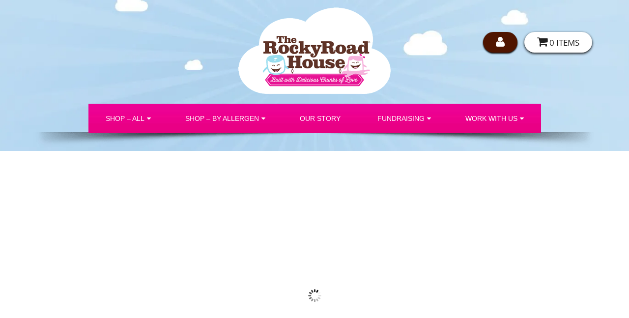

--- FILE ---
content_type: text/html; charset=UTF-8
request_url: https://rockyroadhouse.com.au/product/popping-candy-drive/
body_size: 96892
content:
<!DOCTYPE html> <html lang="en-US"> <head><script>if(navigator.userAgent.match(/MSIE|Internet Explorer/i)||navigator.userAgent.match(/Trident\/7\..*?rv:11/i)){let e=document.location.href;if(!e.match(/[?&]nonitro/)){if(e.indexOf("?")==-1){if(e.indexOf("#")==-1){document.location.href=e+"?nonitro=1"}else{document.location.href=e.replace("#","?nonitro=1#")}}else{if(e.indexOf("#")==-1){document.location.href=e+"&nonitro=1"}else{document.location.href=e.replace("#","&nonitro=1#")}}}}</script><link rel="preconnect" href="https://fonts.googleapis.com" /><link rel="preconnect" href="https://js.stripe.com" /><link rel="preconnect" href="https://static.klaviyo.com" /><link rel="preconnect" href="https://www.googletagmanager.com" /><link rel="preconnect" href="https://cdn-coihd.nitrocdn.com" /><meta charset="UTF-8" /><meta http-equiv="X-UA-Compatible" content="IE=edge,chrome=1" /><meta name="viewport" content="width=device-width, initial-scale=1.0, maximum-scale=1.0, user-scalable=no" /><title> Gluten Free - Popping Candy Drive - 100g - The Rocky Road House </title><meta name="google-site-verification" content="az7p-ljW1-wfu_d_WXmdwF3nUOhLadv-7vwuNq_QRVE" /><meta name='robots' content='index, follow, max-image-preview:large, max-snippet:-1, max-video-preview:-1' /><title>Gluten Free - Popping Candy Drive - 100g - The Rocky Road House</title><meta name="description" content="This gluten free rocky road is full of crackling popping candy, fluffy marshmallows, puffed corn and covered in creamy milk choc." /><meta name="twitter:card" content="summary_large_image" /><meta name="twitter:title" content="Gluten Free - Popping Candy Drive - 100g - The Rocky Road House" /><meta name="twitter:description" content="This gluten free rocky road is full of crackling popping candy, fluffy marshmallows, puffed corn and covered in creamy milk choc." /><meta name="twitter:image" content="https://rockyroadhouse.com.au/wp-content/uploads/2017/08/gluten-free-popping-candy-drive-100g-the-rocky-road-house.jpg" /><meta name="twitter:site" content="@rockyroadhouse" /><meta name="twitter:label1" content="Est. reading time" /><meta name="twitter:data1" content="1 minute" /><meta name="generator" content="WordPress 6.8.2" /><meta name="generator" content="WooCommerce 10.1.2" /><meta name="google-site-verification" content="az7p-ljW1-wfu_d_WXmdwF3nUOhLadv-7vwuNq_QRVE" /><meta name="generator" content="NitroPack" /><script>var NPSH,NitroScrollHelper;NPSH=NitroScrollHelper=function(){let e=null;const o=window.sessionStorage.getItem("nitroScrollPos");function t(){let e=JSON.parse(window.sessionStorage.getItem("nitroScrollPos"))||{};if(typeof e!=="object"){e={}}e[document.URL]=window.scrollY;window.sessionStorage.setItem("nitroScrollPos",JSON.stringify(e))}window.addEventListener("scroll",function(){if(e!==null){clearTimeout(e)}e=setTimeout(t,200)},{passive:true});let r={};r.getScrollPos=()=>{if(!o){return 0}const e=JSON.parse(o);return e[document.URL]||0};r.isScrolled=()=>{return r.getScrollPos()>document.documentElement.clientHeight*.5};return r}();</script><script>(function(){var a=false;var e=document.documentElement.classList;var i=navigator.userAgent.toLowerCase();var n=["android","iphone","ipad"];var r=n.length;var o;var d=null;for(var t=0;t<r;t++){o=n[t];if(i.indexOf(o)>-1)d=o;if(e.contains(o)){a=true;e.remove(o)}}if(a&&d){e.add(d);if(d=="iphone"||d=="ipad"){e.add("ios")}}})();</script><script type="text/worker" id="nitro-web-worker">var preloadRequests=0;var remainingCount={};var baseURI="";self.onmessage=function(e){switch(e.data.cmd){case"RESOURCE_PRELOAD":var o=e.data.requestId;remainingCount[o]=0;e.data.resources.forEach(function(e){preload(e,function(o){return function(){console.log(o+" DONE: "+e);if(--remainingCount[o]==0){self.postMessage({cmd:"RESOURCE_PRELOAD",requestId:o})}}}(o));remainingCount[o]++});break;case"SET_BASEURI":baseURI=e.data.uri;break}};async function preload(e,o){if(typeof URL!=="undefined"&&baseURI){try{var a=new URL(e,baseURI);e=a.href}catch(e){console.log("Worker error: "+e.message)}}console.log("Preloading "+e);try{var n=new Request(e,{mode:"no-cors",redirect:"follow"});await fetch(n);o()}catch(a){console.log(a);var r=new XMLHttpRequest;r.responseType="blob";r.onload=o;r.onerror=o;r.open("GET",e,true);r.send()}}</script><script id="nprl">(()=>{if(window.NPRL!=undefined)return;(function(e){var t=e.prototype;t.after||(t.after=function(){var e,t=arguments,n=t.length,r=0,i=this,o=i.parentNode,a=Node,c=String,u=document;if(o!==null){while(r<n){(e=t[r])instanceof a?(i=i.nextSibling)!==null?o.insertBefore(e,i):o.appendChild(e):o.appendChild(u.createTextNode(c(e)));++r}}})})(Element);var e,t;e=t=function(){var t=false;var r=window.URL||window.webkitURL;var i=true;var o=true;var a=2;var c=null;var u=null;var d=true;var s=window.nitroGtmExcludes!=undefined;var l=s?JSON.parse(atob(window.nitroGtmExcludes)).map(e=>new RegExp(e)):[];var f;var m;var v=null;var p=null;var g=null;var h={touch:["touchmove","touchend"],default:["mousemove","click","keydown","wheel"]};var E=true;var y=[];var w=false;var b=[];var S=0;var N=0;var L=false;var T=0;var R=null;var O=false;var A=false;var C=false;var P=[];var I=[];var M=[];var k=[];var x=false;var _={};var j=new Map;var B="noModule"in HTMLScriptElement.prototype;var q=requestAnimationFrame||mozRequestAnimationFrame||webkitRequestAnimationFrame||msRequestAnimationFrame;const D="gtm.js?id=";function H(e,t){if(!_[e]){_[e]=[]}_[e].push(t)}function U(e,t){if(_[e]){var n=0,r=_[e];for(var n=0;n<r.length;n++){r[n].call(this,t)}}}function Y(){(function(e,t){var r=null;var i=function(e){r(e)};var o=null;var a={};var c=null;var u=null;var d=0;e.addEventListener(t,function(r){if(["load","DOMContentLoaded"].indexOf(t)!=-1){if(u){Q(function(){e.triggerNitroEvent(t)})}c=true}else if(t=="readystatechange"){d++;n.ogReadyState=d==1?"interactive":"complete";if(u&&u>=d){n.documentReadyState=n.ogReadyState;Q(function(){e.triggerNitroEvent(t)})}}});e.addEventListener(t+"Nitro",function(e){if(["load","DOMContentLoaded"].indexOf(t)!=-1){if(!c){e.preventDefault();e.stopImmediatePropagation()}else{}u=true}else if(t=="readystatechange"){u=n.documentReadyState=="interactive"?1:2;if(d<u){e.preventDefault();e.stopImmediatePropagation()}}});switch(t){case"load":o="onload";break;case"readystatechange":o="onreadystatechange";break;case"pageshow":o="onpageshow";break;default:o=null;break}if(o){Object.defineProperty(e,o,{get:function(){return r},set:function(n){if(typeof n!=="function"){r=null;e.removeEventListener(t+"Nitro",i)}else{if(!r){e.addEventListener(t+"Nitro",i)}r=n}}})}Object.defineProperty(e,"addEventListener"+t,{value:function(r){if(r!=t||!n.startedScriptLoading||document.currentScript&&document.currentScript.hasAttribute("nitro-exclude")){}else{arguments[0]+="Nitro"}e.ogAddEventListener.apply(e,arguments);a[arguments[1]]=arguments[0]}});Object.defineProperty(e,"removeEventListener"+t,{value:function(t){var n=a[arguments[1]];arguments[0]=n;e.ogRemoveEventListener.apply(e,arguments)}});Object.defineProperty(e,"triggerNitroEvent"+t,{value:function(t,n){n=n||e;var r=new Event(t+"Nitro",{bubbles:true});r.isNitroPack=true;Object.defineProperty(r,"type",{get:function(){return t},set:function(){}});Object.defineProperty(r,"target",{get:function(){return n},set:function(){}});e.dispatchEvent(r)}});if(typeof e.triggerNitroEvent==="undefined"){(function(){var t=e.addEventListener;var n=e.removeEventListener;Object.defineProperty(e,"ogAddEventListener",{value:t});Object.defineProperty(e,"ogRemoveEventListener",{value:n});Object.defineProperty(e,"addEventListener",{value:function(n){var r="addEventListener"+n;if(typeof e[r]!=="undefined"){e[r].apply(e,arguments)}else{t.apply(e,arguments)}},writable:true});Object.defineProperty(e,"removeEventListener",{value:function(t){var r="removeEventListener"+t;if(typeof e[r]!=="undefined"){e[r].apply(e,arguments)}else{n.apply(e,arguments)}}});Object.defineProperty(e,"triggerNitroEvent",{value:function(t,n){var r="triggerNitroEvent"+t;if(typeof e[r]!=="undefined"){e[r].apply(e,arguments)}}})})()}}).apply(null,arguments)}Y(window,"load");Y(window,"pageshow");Y(window,"DOMContentLoaded");Y(document,"DOMContentLoaded");Y(document,"readystatechange");try{var F=new Worker(r.createObjectURL(new Blob([document.getElementById("nitro-web-worker").textContent],{type:"text/javascript"})))}catch(e){var F=new Worker("data:text/javascript;base64,"+btoa(document.getElementById("nitro-web-worker").textContent))}F.onmessage=function(e){if(e.data.cmd=="RESOURCE_PRELOAD"){U(e.data.requestId,e)}};if(typeof document.baseURI!=="undefined"){F.postMessage({cmd:"SET_BASEURI",uri:document.baseURI})}var G=function(e){if(--S==0){Q(K)}};var W=function(e){e.target.removeEventListener("load",W);e.target.removeEventListener("error",W);e.target.removeEventListener("nitroTimeout",W);if(e.type!="nitroTimeout"){clearTimeout(e.target.nitroTimeout)}if(--N==0&&S==0){Q(J)}};var X=function(e){var t=e.textContent;try{var n=r.createObjectURL(new Blob([t.replace(/^(?:<!--)?(.*?)(?:-->)?$/gm,"$1")],{type:"text/javascript"}))}catch(e){var n="data:text/javascript;base64,"+btoa(t.replace(/^(?:<!--)?(.*?)(?:-->)?$/gm,"$1"))}return n};var K=function(){n.documentReadyState="interactive";document.triggerNitroEvent("readystatechange");document.triggerNitroEvent("DOMContentLoaded");if(window.pageYOffset||window.pageXOffset){window.dispatchEvent(new Event("scroll"))}A=true;Q(function(){if(N==0){Q(J)}Q($)})};var J=function(){if(!A||O)return;O=true;R.disconnect();en();n.documentReadyState="complete";document.triggerNitroEvent("readystatechange");window.triggerNitroEvent("load",document);window.triggerNitroEvent("pageshow",document);if(window.pageYOffset||window.pageXOffset||location.hash){let e=typeof history.scrollRestoration!=="undefined"&&history.scrollRestoration=="auto";if(e&&typeof NPSH!=="undefined"&&NPSH.getScrollPos()>0&&window.pageYOffset>document.documentElement.clientHeight*.5){window.scrollTo(0,NPSH.getScrollPos())}else if(location.hash){try{let e=document.querySelector(location.hash);if(e){e.scrollIntoView()}}catch(e){}}}var e=null;if(a==1){e=eo}else{e=eu}Q(e)};var Q=function(e){setTimeout(e,0)};var V=function(e){if(e.type=="touchend"||e.type=="click"){g=e}};var $=function(){if(d&&g){setTimeout(function(e){return function(){var t=function(e,t,n){var r=new Event(e,{bubbles:true,cancelable:true});if(e=="click"){r.clientX=t;r.clientY=n}else{r.touches=[{clientX:t,clientY:n}]}return r};var n;if(e.type=="touchend"){var r=e.changedTouches[0];n=document.elementFromPoint(r.clientX,r.clientY);n.dispatchEvent(t("touchstart"),r.clientX,r.clientY);n.dispatchEvent(t("touchend"),r.clientX,r.clientY);n.dispatchEvent(t("click"),r.clientX,r.clientY)}else if(e.type=="click"){n=document.elementFromPoint(e.clientX,e.clientY);n.dispatchEvent(t("click"),e.clientX,e.clientY)}}}(g),150);g=null}};var z=function(e){if(e.tagName=="SCRIPT"&&!e.hasAttribute("data-nitro-for-id")&&!e.hasAttribute("nitro-document-write")||e.tagName=="IMG"&&(e.hasAttribute("src")||e.hasAttribute("srcset"))||e.tagName=="IFRAME"&&e.hasAttribute("src")||e.tagName=="LINK"&&e.hasAttribute("href")&&e.hasAttribute("rel")&&e.getAttribute("rel")=="stylesheet"){if(e.tagName==="IFRAME"&&e.src.indexOf("about:blank")>-1){return}var t="";switch(e.tagName){case"LINK":t=e.href;break;case"IMG":if(k.indexOf(e)>-1)return;t=e.srcset||e.src;break;default:t=e.src;break}var n=e.getAttribute("type");if(!t&&e.tagName!=="SCRIPT")return;if((e.tagName=="IMG"||e.tagName=="LINK")&&(t.indexOf("data:")===0||t.indexOf("blob:")===0))return;if(e.tagName=="SCRIPT"&&n&&n!=="text/javascript"&&n!=="application/javascript"){if(n!=="module"||!B)return}if(e.tagName==="SCRIPT"){if(k.indexOf(e)>-1)return;if(e.noModule&&B){return}let t=null;if(document.currentScript){if(document.currentScript.src&&document.currentScript.src.indexOf(D)>-1){t=document.currentScript}if(document.currentScript.hasAttribute("data-nitro-gtm-id")){e.setAttribute("data-nitro-gtm-id",document.currentScript.getAttribute("data-nitro-gtm-id"))}}else if(window.nitroCurrentScript){if(window.nitroCurrentScript.src&&window.nitroCurrentScript.src.indexOf(D)>-1){t=window.nitroCurrentScript}}if(t&&s){let n=false;for(const t of l){n=e.src?t.test(e.src):t.test(e.textContent);if(n){break}}if(!n){e.type="text/googletagmanagerscript";let n=t.hasAttribute("data-nitro-gtm-id")?t.getAttribute("data-nitro-gtm-id"):t.id;if(!j.has(n)){j.set(n,[])}let r=j.get(n);r.push(e);return}}if(!e.src){if(e.textContent.length>0){e.textContent+="\n;if(document.currentScript.nitroTimeout) {clearTimeout(document.currentScript.nitroTimeout);}; setTimeout(function() { this.dispatchEvent(new Event('load')); }.bind(document.currentScript), 0);"}else{return}}else{}k.push(e)}if(!e.hasOwnProperty("nitroTimeout")){N++;e.addEventListener("load",W,true);e.addEventListener("error",W,true);e.addEventListener("nitroTimeout",W,true);e.nitroTimeout=setTimeout(function(){console.log("Resource timed out",e);e.dispatchEvent(new Event("nitroTimeout"))},5e3)}}};var Z=function(e){if(e.hasOwnProperty("nitroTimeout")&&e.nitroTimeout){clearTimeout(e.nitroTimeout);e.nitroTimeout=null;e.dispatchEvent(new Event("nitroTimeout"))}};document.documentElement.addEventListener("load",function(e){if(e.target.tagName=="SCRIPT"||e.target.tagName=="IMG"){k.push(e.target)}},true);document.documentElement.addEventListener("error",function(e){if(e.target.tagName=="SCRIPT"||e.target.tagName=="IMG"){k.push(e.target)}},true);var ee=["appendChild","replaceChild","insertBefore","prepend","append","before","after","replaceWith","insertAdjacentElement"];var et=function(){if(s){window._nitro_setTimeout=window.setTimeout;window.setTimeout=function(e,t,...n){let r=document.currentScript||window.nitroCurrentScript;if(!r||r.src&&r.src.indexOf(D)==-1){return window._nitro_setTimeout.call(window,e,t,...n)}return window._nitro_setTimeout.call(window,function(e,t){return function(...n){window.nitroCurrentScript=e;t(...n)}}(r,e),t,...n)}}ee.forEach(function(e){HTMLElement.prototype["og"+e]=HTMLElement.prototype[e];HTMLElement.prototype[e]=function(...t){if(this.parentNode||this===document.documentElement){switch(e){case"replaceChild":case"insertBefore":t.pop();break;case"insertAdjacentElement":t.shift();break}t.forEach(function(e){if(!e)return;if(e.tagName=="SCRIPT"){z(e)}else{if(e.children&&e.children.length>0){e.querySelectorAll("script").forEach(z)}}})}return this["og"+e].apply(this,arguments)}})};var en=function(){if(s&&typeof window._nitro_setTimeout==="function"){window.setTimeout=window._nitro_setTimeout}ee.forEach(function(e){HTMLElement.prototype[e]=HTMLElement.prototype["og"+e]})};var er=async function(){if(o){ef(f);ef(V);if(v){clearTimeout(v);v=null}}if(T===1){L=true;return}else if(T===0){T=-1}n.startedScriptLoading=true;Object.defineProperty(document,"readyState",{get:function(){return n.documentReadyState},set:function(){}});var e=document.documentElement;var t={attributes:true,attributeFilter:["src"],childList:true,subtree:true};R=new MutationObserver(function(e,t){e.forEach(function(e){if(e.type=="childList"&&e.addedNodes.length>0){e.addedNodes.forEach(function(e){if(!document.documentElement.contains(e)){return}if(e.tagName=="IMG"||e.tagName=="IFRAME"||e.tagName=="LINK"){z(e)}})}if(e.type=="childList"&&e.removedNodes.length>0){e.removedNodes.forEach(function(e){if(e.tagName=="IFRAME"||e.tagName=="LINK"){Z(e)}})}if(e.type=="attributes"){var t=e.target;if(!document.documentElement.contains(t)){return}if(t.tagName=="IFRAME"||t.tagName=="LINK"||t.tagName=="IMG"||t.tagName=="SCRIPT"){z(t)}}})});R.observe(e,t);if(!s){et()}await Promise.all(P);var r=b.shift();var i=null;var a=false;while(r){var c;var u=JSON.parse(atob(r.meta));var d=u.delay;if(r.type=="inline"){var l=document.getElementById(r.id);if(l){l.remove()}else{r=b.shift();continue}c=X(l);if(c===false){r=b.shift();continue}}else{c=r.src}if(!a&&r.type!="inline"&&(typeof u.attributes.async!="undefined"||typeof u.attributes.defer!="undefined")){if(i===null){i=r}else if(i===r){a=true}if(!a){b.push(r);r=b.shift();continue}}var m=document.createElement("script");m.src=c;m.setAttribute("data-nitro-for-id",r.id);for(var p in u.attributes){try{if(u.attributes[p]===false){m.setAttribute(p,"")}else{m.setAttribute(p,u.attributes[p])}}catch(e){console.log("Error while setting script attribute",m,e)}}m.async=false;if(u.canonicalLink!=""&&Object.getOwnPropertyDescriptor(m,"src")?.configurable!==false){(e=>{Object.defineProperty(m,"src",{get:function(){return e.canonicalLink},set:function(){}})})(u)}if(d){setTimeout((function(e,t){var n=document.querySelector("[data-nitro-marker-id='"+t+"']");if(n){n.after(e)}else{document.head.appendChild(e)}}).bind(null,m,r.id),d)}else{m.addEventListener("load",G);m.addEventListener("error",G);if(!m.noModule||!B){S++}var g=document.querySelector("[data-nitro-marker-id='"+r.id+"']");if(g){Q(function(e,t){return function(){e.after(t)}}(g,m))}else{Q(function(e){return function(){document.head.appendChild(e)}}(m))}}r=b.shift()}};var ei=function(){var e=document.getElementById("nitro-deferred-styles");var t=document.createElement("div");t.innerHTML=e.textContent;return t};var eo=async function(e){isPreload=e&&e.type=="NitroPreload";if(!isPreload){T=-1;E=false;if(o){ef(f);ef(V);if(v){clearTimeout(v);v=null}}}if(w===false){var t=ei();let e=t.querySelectorAll('style,link[rel="stylesheet"]');w=e.length;if(w){let e=document.getElementById("nitro-deferred-styles-marker");e.replaceWith.apply(e,t.childNodes)}else if(isPreload){Q(ed)}else{es()}}else if(w===0&&!isPreload){es()}};var ea=function(){var e=ei();var t=e.childNodes;var n;var r=[];for(var i=0;i<t.length;i++){n=t[i];if(n.href){r.push(n.href)}}var o="css-preload";H(o,function(e){eo(new Event("NitroPreload"))});if(r.length){F.postMessage({cmd:"RESOURCE_PRELOAD",resources:r,requestId:o})}else{Q(function(){U(o)})}};var ec=function(){if(T===-1)return;T=1;var e=[];var t,n;for(var r=0;r<b.length;r++){t=b[r];if(t.type!="inline"){if(t.src){n=JSON.parse(atob(t.meta));if(n.delay)continue;if(n.attributes.type&&n.attributes.type=="module"&&!B)continue;e.push(t.src)}}}if(e.length){var i="js-preload";H(i,function(e){T=2;if(L){Q(er)}});F.postMessage({cmd:"RESOURCE_PRELOAD",resources:e,requestId:i})}};var eu=function(){while(I.length){style=I.shift();if(style.hasAttribute("nitropack-onload")){style.setAttribute("onload",style.getAttribute("nitropack-onload"));Q(function(e){return function(){e.dispatchEvent(new Event("load"))}}(style))}}while(M.length){style=M.shift();if(style.hasAttribute("nitropack-onerror")){style.setAttribute("onerror",style.getAttribute("nitropack-onerror"));Q(function(e){return function(){e.dispatchEvent(new Event("error"))}}(style))}}};var ed=function(){if(!x){if(i){Q(function(){var e=document.getElementById("nitro-critical-css");if(e){e.remove()}})}x=true;onStylesLoadEvent=new Event("NitroStylesLoaded");onStylesLoadEvent.isNitroPack=true;window.dispatchEvent(onStylesLoadEvent)}};var es=function(){if(a==2){Q(er)}else{eu()}};var el=function(e){m.forEach(function(t){document.addEventListener(t,e,true)})};var ef=function(e){m.forEach(function(t){document.removeEventListener(t,e,true)})};if(s){et()}return{setAutoRemoveCriticalCss:function(e){i=e},registerScript:function(e,t,n){b.push({type:"remote",src:e,id:t,meta:n})},registerInlineScript:function(e,t){b.push({type:"inline",id:e,meta:t})},registerStyle:function(e,t,n){y.push({href:e,rel:t,media:n})},onLoadStyle:function(e){I.push(e);if(w!==false&&--w==0){Q(ed);if(E){E=false}else{es()}}},onErrorStyle:function(e){M.push(e);if(w!==false&&--w==0){Q(ed);if(E){E=false}else{es()}}},loadJs:function(e,t){if(!e.src){var n=X(e);if(n!==false){e.src=n;e.textContent=""}}if(t){Q(function(e,t){return function(){e.after(t)}}(t,e))}else{Q(function(e){return function(){document.head.appendChild(e)}}(e))}},loadQueuedResources:async function(){window.dispatchEvent(new Event("NitroBootStart"));if(p){clearTimeout(p);p=null}window.removeEventListener("load",e.loadQueuedResources);f=a==1?er:eo;if(!o||g){Q(f)}else{if(navigator.userAgent.indexOf(" Edge/")==-1){ea();H("css-preload",ec)}el(f);if(u){if(c){v=setTimeout(f,c)}}else{}}},fontPreload:function(e){var t="critical-fonts";H(t,function(e){document.getElementById("nitro-critical-fonts").type="text/css"});F.postMessage({cmd:"RESOURCE_PRELOAD",resources:e,requestId:t})},boot:function(){if(t)return;t=true;C=typeof NPSH!=="undefined"&&NPSH.isScrolled();let n=document.prerendering;if(location.hash||C||n){o=false}m=h.default.concat(h.touch);p=setTimeout(e.loadQueuedResources,1500);el(V);if(C){e.loadQueuedResources()}else{window.addEventListener("load",e.loadQueuedResources)}},addPrerequisite:function(e){P.push(e)},getTagManagerNodes:function(e){if(!e)return j;return j.get(e)??[]}}}();var n,r;n=r=function(){var t=document.write;return{documentWrite:function(n,r){if(n&&n.hasAttribute("nitro-exclude")){return t.call(document,r)}var i=null;if(n.documentWriteContainer){i=n.documentWriteContainer}else{i=document.createElement("span");n.documentWriteContainer=i}var o=null;if(n){if(n.hasAttribute("data-nitro-for-id")){o=document.querySelector('template[data-nitro-marker-id="'+n.getAttribute("data-nitro-for-id")+'"]')}else{o=n}}i.innerHTML+=r;i.querySelectorAll("script").forEach(function(e){e.setAttribute("nitro-document-write","")});if(!i.parentNode){if(o){o.parentNode.insertBefore(i,o)}else{document.body.appendChild(i)}}var a=document.createElement("span");a.innerHTML=r;var c=a.querySelectorAll("script");if(c.length){c.forEach(function(t){var n=t.getAttributeNames();var r=document.createElement("script");n.forEach(function(e){r.setAttribute(e,t.getAttribute(e))});r.async=false;if(!t.src&&t.textContent){r.textContent=t.textContent}e.loadJs(r,o)})}},TrustLogo:function(e,t){var n=document.getElementById(e);var r=document.createElement("img");r.src=t;n.parentNode.insertBefore(r,n)},documentReadyState:"loading",ogReadyState:document.readyState,startedScriptLoading:false,loadScriptDelayed:function(e,t){setTimeout(function(){var t=document.createElement("script");t.src=e;document.head.appendChild(t)},t)}}}();document.write=function(e){n.documentWrite(document.currentScript,e)};document.writeln=function(e){n.documentWrite(document.currentScript,e+"\n")};window.NPRL=e;window.NitroResourceLoader=t;window.NPh=n;window.NitroPackHelper=r})();</script><template id="nitro-deferred-styles-marker"></template><style id="nitro-fonts">@font-face{font-family:"FontAwesome";src:url("https://cdn-coihd.nitrocdn.com/KmWBsEWJiPytMinRsLHnObJElnUAHwME/assets/static/source/rev-ad21e86/cdnjs.cloudflare.com/ajax/libs/font-awesome/4.6.3/fonts/5b62176f39ee6b2e67305a69b0f081c0.fontawesome-webfont.eot");src:url("https://cdn-coihd.nitrocdn.com/KmWBsEWJiPytMinRsLHnObJElnUAHwME/assets/static/source/rev-ad21e86/cdnjs.cloudflare.com/ajax/libs/font-awesome/4.6.3/fonts/5b62176f39ee6b2e67305a69b0f081c0.fontawesome-webfont.woff2") format("woff2");font-weight:normal;font-style:normal;font-display:swap}@font-face{font-family:"Open Sans";font-style:normal;font-weight:400;src:url("https://cdn-coihd.nitrocdn.com/KmWBsEWJiPytMinRsLHnObJElnUAHwME/assets/static/source/rev-ad21e86/rockyroadhouse.com.au/wp-content/plugins/yith-woocommerce-badges-management/assets/fonts/open-sans/open-sans-v27-latin-ext_latin-regular.eot");src:local("Open Sans"),url("https://cdn-coihd.nitrocdn.com/KmWBsEWJiPytMinRsLHnObJElnUAHwME/assets/static/source/rev-ad21e86/rockyroadhouse.com.au/wp-content/plugins/yith-woocommerce-badges-management/assets/fonts/open-sans/open-sans-v27-latin-ext_latin-regular.woff2") format("woff2");font-display:swap}@font-face{font-family:"Open Sans";font-style:normal;font-weight:700;src:url("https://cdn-coihd.nitrocdn.com/KmWBsEWJiPytMinRsLHnObJElnUAHwME/assets/static/source/rev-ad21e86/rockyroadhouse.com.au/wp-content/plugins/yith-woocommerce-badges-management/assets/fonts/open-sans/open-sans-v27-latin-ext_latin-700.eot");src:local("Open Sans"),url("https://cdn-coihd.nitrocdn.com/KmWBsEWJiPytMinRsLHnObJElnUAHwME/assets/static/source/rev-ad21e86/rockyroadhouse.com.au/wp-content/plugins/yith-woocommerce-badges-management/assets/fonts/open-sans/open-sans-v27-latin-ext_latin-700.woff2") format("woff2");font-display:swap}@font-face{font-family:"Open Sans";font-style:italic;font-weight:400;src:url("https://cdn-coihd.nitrocdn.com/KmWBsEWJiPytMinRsLHnObJElnUAHwME/assets/static/source/rev-ad21e86/rockyroadhouse.com.au/wp-content/plugins/yith-woocommerce-badges-management/assets/fonts/open-sans/open-sans-v27-latin-ext_latin-italic.eot");src:local("Open Sans"),url("https://cdn-coihd.nitrocdn.com/KmWBsEWJiPytMinRsLHnObJElnUAHwME/assets/static/source/rev-ad21e86/rockyroadhouse.com.au/wp-content/plugins/yith-woocommerce-badges-management/assets/fonts/open-sans/open-sans-v27-latin-ext_latin-italic.woff2") format("woff2");font-display:swap}@font-face{font-family:"Open Sans";font-style:italic;font-weight:700;src:url("https://cdn-coihd.nitrocdn.com/KmWBsEWJiPytMinRsLHnObJElnUAHwME/assets/static/source/rev-ad21e86/rockyroadhouse.com.au/wp-content/plugins/yith-woocommerce-badges-management/assets/fonts/open-sans/open-sans-v27-latin-ext_latin-700italic.eot");src:local("Open Sans"),url("https://cdn-coihd.nitrocdn.com/KmWBsEWJiPytMinRsLHnObJElnUAHwME/assets/static/source/rev-ad21e86/rockyroadhouse.com.au/wp-content/plugins/yith-woocommerce-badges-management/assets/fonts/open-sans/open-sans-v27-latin-ext_latin-700italic.woff2") format("woff2");font-display:swap}@font-face{font-family:"FontAwesome";src:url("https://cdn-coihd.nitrocdn.com/KmWBsEWJiPytMinRsLHnObJElnUAHwME/assets/static/source/rev-ad21e86/maxcdn.bootstrapcdn.com/font-awesome/4.6.1/fonts/914c21b477826a474801cc079c4ab410.fontawesome-webfont.eot");src:url("https://cdn-coihd.nitrocdn.com/KmWBsEWJiPytMinRsLHnObJElnUAHwME/assets/static/source/rev-ad21e86/maxcdn.bootstrapcdn.com/font-awesome/4.6.1/fonts/914c21b477826a474801cc079c4ab410.fontawesome-webfont.woff2") format("woff2");font-weight:normal;font-style:normal;font-display:swap}@font-face{font-family:"Roboto";font-style:normal;font-weight:400;font-stretch:100%;src:url("https://fonts.gstatic.com/s/roboto/v49/KFO7CnqEu92Fr1ME7kSn66aGLdTylUAMa3GUBHMdazTgWw.woff2") format("woff2");unicode-range:U+0460-052F,U+1C80-1C8A,U+20B4,U+2DE0-2DFF,U+A640-A69F,U+FE2E-FE2F;font-display:swap}@font-face{font-family:"Roboto";font-style:normal;font-weight:400;font-stretch:100%;src:url("https://fonts.gstatic.com/s/roboto/v49/KFO7CnqEu92Fr1ME7kSn66aGLdTylUAMa3iUBHMdazTgWw.woff2") format("woff2");unicode-range:U+0301,U+0400-045F,U+0490-0491,U+04B0-04B1,U+2116;font-display:swap}@font-face{font-family:"Roboto";font-style:normal;font-weight:400;font-stretch:100%;src:url("https://fonts.gstatic.com/s/roboto/v49/KFO7CnqEu92Fr1ME7kSn66aGLdTylUAMa3CUBHMdazTgWw.woff2") format("woff2");unicode-range:U+1F00-1FFF;font-display:swap}@font-face{font-family:"Roboto";font-style:normal;font-weight:400;font-stretch:100%;src:url("https://fonts.gstatic.com/s/roboto/v49/KFO7CnqEu92Fr1ME7kSn66aGLdTylUAMa3-UBHMdazTgWw.woff2") format("woff2");unicode-range:U+0370-0377,U+037A-037F,U+0384-038A,U+038C,U+038E-03A1,U+03A3-03FF;font-display:swap}@font-face{font-family:"Roboto";font-style:normal;font-weight:400;font-stretch:100%;src:url("https://fonts.gstatic.com/s/roboto/v49/KFO7CnqEu92Fr1ME7kSn66aGLdTylUAMawCUBHMdazTgWw.woff2") format("woff2");unicode-range:U+0302-0303,U+0305,U+0307-0308,U+0310,U+0312,U+0315,U+031A,U+0326-0327,U+032C,U+032F-0330,U+0332-0333,U+0338,U+033A,U+0346,U+034D,U+0391-03A1,U+03A3-03A9,U+03B1-03C9,U+03D1,U+03D5-03D6,U+03F0-03F1,U+03F4-03F5,U+2016-2017,U+2034-2038,U+203C,U+2040,U+2043,U+2047,U+2050,U+2057,U+205F,U+2070-2071,U+2074-208E,U+2090-209C,U+20D0-20DC,U+20E1,U+20E5-20EF,U+2100-2112,U+2114-2115,U+2117-2121,U+2123-214F,U+2190,U+2192,U+2194-21AE,U+21B0-21E5,U+21F1-21F2,U+21F4-2211,U+2213-2214,U+2216-22FF,U+2308-230B,U+2310,U+2319,U+231C-2321,U+2336-237A,U+237C,U+2395,U+239B-23B7,U+23D0,U+23DC-23E1,U+2474-2475,U+25AF,U+25B3,U+25B7,U+25BD,U+25C1,U+25CA,U+25CC,U+25FB,U+266D-266F,U+27C0-27FF,U+2900-2AFF,U+2B0E-2B11,U+2B30-2B4C,U+2BFE,U+3030,U+FF5B,U+FF5D,U+1D400-1D7FF,U+1EE00-1EEFF;font-display:swap}@font-face{font-family:"Roboto";font-style:normal;font-weight:400;font-stretch:100%;src:url("https://fonts.gstatic.com/s/roboto/v49/KFO7CnqEu92Fr1ME7kSn66aGLdTylUAMaxKUBHMdazTgWw.woff2") format("woff2");unicode-range:U+0001-000C,U+000E-001F,U+007F-009F,U+20DD-20E0,U+20E2-20E4,U+2150-218F,U+2190,U+2192,U+2194-2199,U+21AF,U+21E6-21F0,U+21F3,U+2218-2219,U+2299,U+22C4-22C6,U+2300-243F,U+2440-244A,U+2460-24FF,U+25A0-27BF,U+2800-28FF,U+2921-2922,U+2981,U+29BF,U+29EB,U+2B00-2BFF,U+4DC0-4DFF,U+FFF9-FFFB,U+10140-1018E,U+10190-1019C,U+101A0,U+101D0-101FD,U+102E0-102FB,U+10E60-10E7E,U+1D2C0-1D2D3,U+1D2E0-1D37F,U+1F000-1F0FF,U+1F100-1F1AD,U+1F1E6-1F1FF,U+1F30D-1F30F,U+1F315,U+1F31C,U+1F31E,U+1F320-1F32C,U+1F336,U+1F378,U+1F37D,U+1F382,U+1F393-1F39F,U+1F3A7-1F3A8,U+1F3AC-1F3AF,U+1F3C2,U+1F3C4-1F3C6,U+1F3CA-1F3CE,U+1F3D4-1F3E0,U+1F3ED,U+1F3F1-1F3F3,U+1F3F5-1F3F7,U+1F408,U+1F415,U+1F41F,U+1F426,U+1F43F,U+1F441-1F442,U+1F444,U+1F446-1F449,U+1F44C-1F44E,U+1F453,U+1F46A,U+1F47D,U+1F4A3,U+1F4B0,U+1F4B3,U+1F4B9,U+1F4BB,U+1F4BF,U+1F4C8-1F4CB,U+1F4D6,U+1F4DA,U+1F4DF,U+1F4E3-1F4E6,U+1F4EA-1F4ED,U+1F4F7,U+1F4F9-1F4FB,U+1F4FD-1F4FE,U+1F503,U+1F507-1F50B,U+1F50D,U+1F512-1F513,U+1F53E-1F54A,U+1F54F-1F5FA,U+1F610,U+1F650-1F67F,U+1F687,U+1F68D,U+1F691,U+1F694,U+1F698,U+1F6AD,U+1F6B2,U+1F6B9-1F6BA,U+1F6BC,U+1F6C6-1F6CF,U+1F6D3-1F6D7,U+1F6E0-1F6EA,U+1F6F0-1F6F3,U+1F6F7-1F6FC,U+1F700-1F7FF,U+1F800-1F80B,U+1F810-1F847,U+1F850-1F859,U+1F860-1F887,U+1F890-1F8AD,U+1F8B0-1F8BB,U+1F8C0-1F8C1,U+1F900-1F90B,U+1F93B,U+1F946,U+1F984,U+1F996,U+1F9E9,U+1FA00-1FA6F,U+1FA70-1FA7C,U+1FA80-1FA89,U+1FA8F-1FAC6,U+1FACE-1FADC,U+1FADF-1FAE9,U+1FAF0-1FAF8,U+1FB00-1FBFF;font-display:swap}@font-face{font-family:"Roboto";font-style:normal;font-weight:400;font-stretch:100%;src:url("https://fonts.gstatic.com/s/roboto/v49/KFO7CnqEu92Fr1ME7kSn66aGLdTylUAMa3OUBHMdazTgWw.woff2") format("woff2");unicode-range:U+0102-0103,U+0110-0111,U+0128-0129,U+0168-0169,U+01A0-01A1,U+01AF-01B0,U+0300-0301,U+0303-0304,U+0308-0309,U+0323,U+0329,U+1EA0-1EF9,U+20AB;font-display:swap}@font-face{font-family:"Roboto";font-style:normal;font-weight:400;font-stretch:100%;src:url("https://fonts.gstatic.com/s/roboto/v49/KFO7CnqEu92Fr1ME7kSn66aGLdTylUAMa3KUBHMdazTgWw.woff2") format("woff2");unicode-range:U+0100-02BA,U+02BD-02C5,U+02C7-02CC,U+02CE-02D7,U+02DD-02FF,U+0304,U+0308,U+0329,U+1D00-1DBF,U+1E00-1E9F,U+1EF2-1EFF,U+2020,U+20A0-20AB,U+20AD-20C0,U+2113,U+2C60-2C7F,U+A720-A7FF;font-display:swap}@font-face{font-family:"Roboto";font-style:normal;font-weight:400;font-stretch:100%;src:url("https://fonts.gstatic.com/s/roboto/v49/KFO7CnqEu92Fr1ME7kSn66aGLdTylUAMa3yUBHMdazQ.woff2") format("woff2");unicode-range:U+0000-00FF,U+0131,U+0152-0153,U+02BB-02BC,U+02C6,U+02DA,U+02DC,U+0304,U+0308,U+0329,U+2000-206F,U+20AC,U+2122,U+2191,U+2193,U+2212,U+2215,U+FEFF,U+FFFD;font-display:swap}@font-face{font-family:"Roboto";font-style:normal;font-weight:500;font-stretch:100%;src:url("https://fonts.gstatic.com/s/roboto/v49/KFO7CnqEu92Fr1ME7kSn66aGLdTylUAMa3GUBHMdazTgWw.woff2") format("woff2");unicode-range:U+0460-052F,U+1C80-1C8A,U+20B4,U+2DE0-2DFF,U+A640-A69F,U+FE2E-FE2F;font-display:swap}@font-face{font-family:"Roboto";font-style:normal;font-weight:500;font-stretch:100%;src:url("https://fonts.gstatic.com/s/roboto/v49/KFO7CnqEu92Fr1ME7kSn66aGLdTylUAMa3iUBHMdazTgWw.woff2") format("woff2");unicode-range:U+0301,U+0400-045F,U+0490-0491,U+04B0-04B1,U+2116;font-display:swap}@font-face{font-family:"Roboto";font-style:normal;font-weight:500;font-stretch:100%;src:url("https://fonts.gstatic.com/s/roboto/v49/KFO7CnqEu92Fr1ME7kSn66aGLdTylUAMa3CUBHMdazTgWw.woff2") format("woff2");unicode-range:U+1F00-1FFF;font-display:swap}@font-face{font-family:"Roboto";font-style:normal;font-weight:500;font-stretch:100%;src:url("https://fonts.gstatic.com/s/roboto/v49/KFO7CnqEu92Fr1ME7kSn66aGLdTylUAMa3-UBHMdazTgWw.woff2") format("woff2");unicode-range:U+0370-0377,U+037A-037F,U+0384-038A,U+038C,U+038E-03A1,U+03A3-03FF;font-display:swap}@font-face{font-family:"Roboto";font-style:normal;font-weight:500;font-stretch:100%;src:url("https://fonts.gstatic.com/s/roboto/v49/KFO7CnqEu92Fr1ME7kSn66aGLdTylUAMawCUBHMdazTgWw.woff2") format("woff2");unicode-range:U+0302-0303,U+0305,U+0307-0308,U+0310,U+0312,U+0315,U+031A,U+0326-0327,U+032C,U+032F-0330,U+0332-0333,U+0338,U+033A,U+0346,U+034D,U+0391-03A1,U+03A3-03A9,U+03B1-03C9,U+03D1,U+03D5-03D6,U+03F0-03F1,U+03F4-03F5,U+2016-2017,U+2034-2038,U+203C,U+2040,U+2043,U+2047,U+2050,U+2057,U+205F,U+2070-2071,U+2074-208E,U+2090-209C,U+20D0-20DC,U+20E1,U+20E5-20EF,U+2100-2112,U+2114-2115,U+2117-2121,U+2123-214F,U+2190,U+2192,U+2194-21AE,U+21B0-21E5,U+21F1-21F2,U+21F4-2211,U+2213-2214,U+2216-22FF,U+2308-230B,U+2310,U+2319,U+231C-2321,U+2336-237A,U+237C,U+2395,U+239B-23B7,U+23D0,U+23DC-23E1,U+2474-2475,U+25AF,U+25B3,U+25B7,U+25BD,U+25C1,U+25CA,U+25CC,U+25FB,U+266D-266F,U+27C0-27FF,U+2900-2AFF,U+2B0E-2B11,U+2B30-2B4C,U+2BFE,U+3030,U+FF5B,U+FF5D,U+1D400-1D7FF,U+1EE00-1EEFF;font-display:swap}@font-face{font-family:"Roboto";font-style:normal;font-weight:500;font-stretch:100%;src:url("https://fonts.gstatic.com/s/roboto/v49/KFO7CnqEu92Fr1ME7kSn66aGLdTylUAMaxKUBHMdazTgWw.woff2") format("woff2");unicode-range:U+0001-000C,U+000E-001F,U+007F-009F,U+20DD-20E0,U+20E2-20E4,U+2150-218F,U+2190,U+2192,U+2194-2199,U+21AF,U+21E6-21F0,U+21F3,U+2218-2219,U+2299,U+22C4-22C6,U+2300-243F,U+2440-244A,U+2460-24FF,U+25A0-27BF,U+2800-28FF,U+2921-2922,U+2981,U+29BF,U+29EB,U+2B00-2BFF,U+4DC0-4DFF,U+FFF9-FFFB,U+10140-1018E,U+10190-1019C,U+101A0,U+101D0-101FD,U+102E0-102FB,U+10E60-10E7E,U+1D2C0-1D2D3,U+1D2E0-1D37F,U+1F000-1F0FF,U+1F100-1F1AD,U+1F1E6-1F1FF,U+1F30D-1F30F,U+1F315,U+1F31C,U+1F31E,U+1F320-1F32C,U+1F336,U+1F378,U+1F37D,U+1F382,U+1F393-1F39F,U+1F3A7-1F3A8,U+1F3AC-1F3AF,U+1F3C2,U+1F3C4-1F3C6,U+1F3CA-1F3CE,U+1F3D4-1F3E0,U+1F3ED,U+1F3F1-1F3F3,U+1F3F5-1F3F7,U+1F408,U+1F415,U+1F41F,U+1F426,U+1F43F,U+1F441-1F442,U+1F444,U+1F446-1F449,U+1F44C-1F44E,U+1F453,U+1F46A,U+1F47D,U+1F4A3,U+1F4B0,U+1F4B3,U+1F4B9,U+1F4BB,U+1F4BF,U+1F4C8-1F4CB,U+1F4D6,U+1F4DA,U+1F4DF,U+1F4E3-1F4E6,U+1F4EA-1F4ED,U+1F4F7,U+1F4F9-1F4FB,U+1F4FD-1F4FE,U+1F503,U+1F507-1F50B,U+1F50D,U+1F512-1F513,U+1F53E-1F54A,U+1F54F-1F5FA,U+1F610,U+1F650-1F67F,U+1F687,U+1F68D,U+1F691,U+1F694,U+1F698,U+1F6AD,U+1F6B2,U+1F6B9-1F6BA,U+1F6BC,U+1F6C6-1F6CF,U+1F6D3-1F6D7,U+1F6E0-1F6EA,U+1F6F0-1F6F3,U+1F6F7-1F6FC,U+1F700-1F7FF,U+1F800-1F80B,U+1F810-1F847,U+1F850-1F859,U+1F860-1F887,U+1F890-1F8AD,U+1F8B0-1F8BB,U+1F8C0-1F8C1,U+1F900-1F90B,U+1F93B,U+1F946,U+1F984,U+1F996,U+1F9E9,U+1FA00-1FA6F,U+1FA70-1FA7C,U+1FA80-1FA89,U+1FA8F-1FAC6,U+1FACE-1FADC,U+1FADF-1FAE9,U+1FAF0-1FAF8,U+1FB00-1FBFF;font-display:swap}@font-face{font-family:"Roboto";font-style:normal;font-weight:500;font-stretch:100%;src:url("https://fonts.gstatic.com/s/roboto/v49/KFO7CnqEu92Fr1ME7kSn66aGLdTylUAMa3OUBHMdazTgWw.woff2") format("woff2");unicode-range:U+0102-0103,U+0110-0111,U+0128-0129,U+0168-0169,U+01A0-01A1,U+01AF-01B0,U+0300-0301,U+0303-0304,U+0308-0309,U+0323,U+0329,U+1EA0-1EF9,U+20AB;font-display:swap}@font-face{font-family:"Roboto";font-style:normal;font-weight:500;font-stretch:100%;src:url("https://fonts.gstatic.com/s/roboto/v49/KFO7CnqEu92Fr1ME7kSn66aGLdTylUAMa3KUBHMdazTgWw.woff2") format("woff2");unicode-range:U+0100-02BA,U+02BD-02C5,U+02C7-02CC,U+02CE-02D7,U+02DD-02FF,U+0304,U+0308,U+0329,U+1D00-1DBF,U+1E00-1E9F,U+1EF2-1EFF,U+2020,U+20A0-20AB,U+20AD-20C0,U+2113,U+2C60-2C7F,U+A720-A7FF;font-display:swap}@font-face{font-family:"Roboto";font-style:normal;font-weight:500;font-stretch:100%;src:url("https://fonts.gstatic.com/s/roboto/v49/KFO7CnqEu92Fr1ME7kSn66aGLdTylUAMa3yUBHMdazQ.woff2") format("woff2");unicode-range:U+0000-00FF,U+0131,U+0152-0153,U+02BB-02BC,U+02C6,U+02DA,U+02DC,U+0304,U+0308,U+0329,U+2000-206F,U+20AC,U+2122,U+2191,U+2193,U+2212,U+2215,U+FEFF,U+FFFD;font-display:swap}@font-face{font-family:"Roboto";font-style:normal;font-weight:600;font-stretch:100%;src:url("https://fonts.gstatic.com/s/roboto/v49/KFO7CnqEu92Fr1ME7kSn66aGLdTylUAMa3GUBHMdazTgWw.woff2") format("woff2");unicode-range:U+0460-052F,U+1C80-1C8A,U+20B4,U+2DE0-2DFF,U+A640-A69F,U+FE2E-FE2F;font-display:swap}@font-face{font-family:"Roboto";font-style:normal;font-weight:600;font-stretch:100%;src:url("https://fonts.gstatic.com/s/roboto/v49/KFO7CnqEu92Fr1ME7kSn66aGLdTylUAMa3iUBHMdazTgWw.woff2") format("woff2");unicode-range:U+0301,U+0400-045F,U+0490-0491,U+04B0-04B1,U+2116;font-display:swap}@font-face{font-family:"Roboto";font-style:normal;font-weight:600;font-stretch:100%;src:url("https://fonts.gstatic.com/s/roboto/v49/KFO7CnqEu92Fr1ME7kSn66aGLdTylUAMa3CUBHMdazTgWw.woff2") format("woff2");unicode-range:U+1F00-1FFF;font-display:swap}@font-face{font-family:"Roboto";font-style:normal;font-weight:600;font-stretch:100%;src:url("https://fonts.gstatic.com/s/roboto/v49/KFO7CnqEu92Fr1ME7kSn66aGLdTylUAMa3-UBHMdazTgWw.woff2") format("woff2");unicode-range:U+0370-0377,U+037A-037F,U+0384-038A,U+038C,U+038E-03A1,U+03A3-03FF;font-display:swap}@font-face{font-family:"Roboto";font-style:normal;font-weight:600;font-stretch:100%;src:url("https://fonts.gstatic.com/s/roboto/v49/KFO7CnqEu92Fr1ME7kSn66aGLdTylUAMawCUBHMdazTgWw.woff2") format("woff2");unicode-range:U+0302-0303,U+0305,U+0307-0308,U+0310,U+0312,U+0315,U+031A,U+0326-0327,U+032C,U+032F-0330,U+0332-0333,U+0338,U+033A,U+0346,U+034D,U+0391-03A1,U+03A3-03A9,U+03B1-03C9,U+03D1,U+03D5-03D6,U+03F0-03F1,U+03F4-03F5,U+2016-2017,U+2034-2038,U+203C,U+2040,U+2043,U+2047,U+2050,U+2057,U+205F,U+2070-2071,U+2074-208E,U+2090-209C,U+20D0-20DC,U+20E1,U+20E5-20EF,U+2100-2112,U+2114-2115,U+2117-2121,U+2123-214F,U+2190,U+2192,U+2194-21AE,U+21B0-21E5,U+21F1-21F2,U+21F4-2211,U+2213-2214,U+2216-22FF,U+2308-230B,U+2310,U+2319,U+231C-2321,U+2336-237A,U+237C,U+2395,U+239B-23B7,U+23D0,U+23DC-23E1,U+2474-2475,U+25AF,U+25B3,U+25B7,U+25BD,U+25C1,U+25CA,U+25CC,U+25FB,U+266D-266F,U+27C0-27FF,U+2900-2AFF,U+2B0E-2B11,U+2B30-2B4C,U+2BFE,U+3030,U+FF5B,U+FF5D,U+1D400-1D7FF,U+1EE00-1EEFF;font-display:swap}@font-face{font-family:"Roboto";font-style:normal;font-weight:600;font-stretch:100%;src:url("https://fonts.gstatic.com/s/roboto/v49/KFO7CnqEu92Fr1ME7kSn66aGLdTylUAMaxKUBHMdazTgWw.woff2") format("woff2");unicode-range:U+0001-000C,U+000E-001F,U+007F-009F,U+20DD-20E0,U+20E2-20E4,U+2150-218F,U+2190,U+2192,U+2194-2199,U+21AF,U+21E6-21F0,U+21F3,U+2218-2219,U+2299,U+22C4-22C6,U+2300-243F,U+2440-244A,U+2460-24FF,U+25A0-27BF,U+2800-28FF,U+2921-2922,U+2981,U+29BF,U+29EB,U+2B00-2BFF,U+4DC0-4DFF,U+FFF9-FFFB,U+10140-1018E,U+10190-1019C,U+101A0,U+101D0-101FD,U+102E0-102FB,U+10E60-10E7E,U+1D2C0-1D2D3,U+1D2E0-1D37F,U+1F000-1F0FF,U+1F100-1F1AD,U+1F1E6-1F1FF,U+1F30D-1F30F,U+1F315,U+1F31C,U+1F31E,U+1F320-1F32C,U+1F336,U+1F378,U+1F37D,U+1F382,U+1F393-1F39F,U+1F3A7-1F3A8,U+1F3AC-1F3AF,U+1F3C2,U+1F3C4-1F3C6,U+1F3CA-1F3CE,U+1F3D4-1F3E0,U+1F3ED,U+1F3F1-1F3F3,U+1F3F5-1F3F7,U+1F408,U+1F415,U+1F41F,U+1F426,U+1F43F,U+1F441-1F442,U+1F444,U+1F446-1F449,U+1F44C-1F44E,U+1F453,U+1F46A,U+1F47D,U+1F4A3,U+1F4B0,U+1F4B3,U+1F4B9,U+1F4BB,U+1F4BF,U+1F4C8-1F4CB,U+1F4D6,U+1F4DA,U+1F4DF,U+1F4E3-1F4E6,U+1F4EA-1F4ED,U+1F4F7,U+1F4F9-1F4FB,U+1F4FD-1F4FE,U+1F503,U+1F507-1F50B,U+1F50D,U+1F512-1F513,U+1F53E-1F54A,U+1F54F-1F5FA,U+1F610,U+1F650-1F67F,U+1F687,U+1F68D,U+1F691,U+1F694,U+1F698,U+1F6AD,U+1F6B2,U+1F6B9-1F6BA,U+1F6BC,U+1F6C6-1F6CF,U+1F6D3-1F6D7,U+1F6E0-1F6EA,U+1F6F0-1F6F3,U+1F6F7-1F6FC,U+1F700-1F7FF,U+1F800-1F80B,U+1F810-1F847,U+1F850-1F859,U+1F860-1F887,U+1F890-1F8AD,U+1F8B0-1F8BB,U+1F8C0-1F8C1,U+1F900-1F90B,U+1F93B,U+1F946,U+1F984,U+1F996,U+1F9E9,U+1FA00-1FA6F,U+1FA70-1FA7C,U+1FA80-1FA89,U+1FA8F-1FAC6,U+1FACE-1FADC,U+1FADF-1FAE9,U+1FAF0-1FAF8,U+1FB00-1FBFF;font-display:swap}@font-face{font-family:"Roboto";font-style:normal;font-weight:600;font-stretch:100%;src:url("https://fonts.gstatic.com/s/roboto/v49/KFO7CnqEu92Fr1ME7kSn66aGLdTylUAMa3OUBHMdazTgWw.woff2") format("woff2");unicode-range:U+0102-0103,U+0110-0111,U+0128-0129,U+0168-0169,U+01A0-01A1,U+01AF-01B0,U+0300-0301,U+0303-0304,U+0308-0309,U+0323,U+0329,U+1EA0-1EF9,U+20AB;font-display:swap}@font-face{font-family:"Roboto";font-style:normal;font-weight:600;font-stretch:100%;src:url("https://fonts.gstatic.com/s/roboto/v49/KFO7CnqEu92Fr1ME7kSn66aGLdTylUAMa3KUBHMdazTgWw.woff2") format("woff2");unicode-range:U+0100-02BA,U+02BD-02C5,U+02C7-02CC,U+02CE-02D7,U+02DD-02FF,U+0304,U+0308,U+0329,U+1D00-1DBF,U+1E00-1E9F,U+1EF2-1EFF,U+2020,U+20A0-20AB,U+20AD-20C0,U+2113,U+2C60-2C7F,U+A720-A7FF;font-display:swap}@font-face{font-family:"Roboto";font-style:normal;font-weight:600;font-stretch:100%;src:url("https://fonts.gstatic.com/s/roboto/v49/KFO7CnqEu92Fr1ME7kSn66aGLdTylUAMa3yUBHMdazQ.woff2") format("woff2");unicode-range:U+0000-00FF,U+0131,U+0152-0153,U+02BB-02BC,U+02C6,U+02DA,U+02DC,U+0304,U+0308,U+0329,U+2000-206F,U+20AC,U+2122,U+2191,U+2193,U+2212,U+2215,U+FEFF,U+FFFD;font-display:swap}@font-face{font-family:"Roboto";font-style:normal;font-weight:700;font-stretch:100%;src:url("https://fonts.gstatic.com/s/roboto/v49/KFO7CnqEu92Fr1ME7kSn66aGLdTylUAMa3GUBHMdazTgWw.woff2") format("woff2");unicode-range:U+0460-052F,U+1C80-1C8A,U+20B4,U+2DE0-2DFF,U+A640-A69F,U+FE2E-FE2F;font-display:swap}@font-face{font-family:"Roboto";font-style:normal;font-weight:700;font-stretch:100%;src:url("https://fonts.gstatic.com/s/roboto/v49/KFO7CnqEu92Fr1ME7kSn66aGLdTylUAMa3iUBHMdazTgWw.woff2") format("woff2");unicode-range:U+0301,U+0400-045F,U+0490-0491,U+04B0-04B1,U+2116;font-display:swap}@font-face{font-family:"Roboto";font-style:normal;font-weight:700;font-stretch:100%;src:url("https://fonts.gstatic.com/s/roboto/v49/KFO7CnqEu92Fr1ME7kSn66aGLdTylUAMa3CUBHMdazTgWw.woff2") format("woff2");unicode-range:U+1F00-1FFF;font-display:swap}@font-face{font-family:"Roboto";font-style:normal;font-weight:700;font-stretch:100%;src:url("https://fonts.gstatic.com/s/roboto/v49/KFO7CnqEu92Fr1ME7kSn66aGLdTylUAMa3-UBHMdazTgWw.woff2") format("woff2");unicode-range:U+0370-0377,U+037A-037F,U+0384-038A,U+038C,U+038E-03A1,U+03A3-03FF;font-display:swap}@font-face{font-family:"Roboto";font-style:normal;font-weight:700;font-stretch:100%;src:url("https://fonts.gstatic.com/s/roboto/v49/KFO7CnqEu92Fr1ME7kSn66aGLdTylUAMawCUBHMdazTgWw.woff2") format("woff2");unicode-range:U+0302-0303,U+0305,U+0307-0308,U+0310,U+0312,U+0315,U+031A,U+0326-0327,U+032C,U+032F-0330,U+0332-0333,U+0338,U+033A,U+0346,U+034D,U+0391-03A1,U+03A3-03A9,U+03B1-03C9,U+03D1,U+03D5-03D6,U+03F0-03F1,U+03F4-03F5,U+2016-2017,U+2034-2038,U+203C,U+2040,U+2043,U+2047,U+2050,U+2057,U+205F,U+2070-2071,U+2074-208E,U+2090-209C,U+20D0-20DC,U+20E1,U+20E5-20EF,U+2100-2112,U+2114-2115,U+2117-2121,U+2123-214F,U+2190,U+2192,U+2194-21AE,U+21B0-21E5,U+21F1-21F2,U+21F4-2211,U+2213-2214,U+2216-22FF,U+2308-230B,U+2310,U+2319,U+231C-2321,U+2336-237A,U+237C,U+2395,U+239B-23B7,U+23D0,U+23DC-23E1,U+2474-2475,U+25AF,U+25B3,U+25B7,U+25BD,U+25C1,U+25CA,U+25CC,U+25FB,U+266D-266F,U+27C0-27FF,U+2900-2AFF,U+2B0E-2B11,U+2B30-2B4C,U+2BFE,U+3030,U+FF5B,U+FF5D,U+1D400-1D7FF,U+1EE00-1EEFF;font-display:swap}@font-face{font-family:"Roboto";font-style:normal;font-weight:700;font-stretch:100%;src:url("https://fonts.gstatic.com/s/roboto/v49/KFO7CnqEu92Fr1ME7kSn66aGLdTylUAMaxKUBHMdazTgWw.woff2") format("woff2");unicode-range:U+0001-000C,U+000E-001F,U+007F-009F,U+20DD-20E0,U+20E2-20E4,U+2150-218F,U+2190,U+2192,U+2194-2199,U+21AF,U+21E6-21F0,U+21F3,U+2218-2219,U+2299,U+22C4-22C6,U+2300-243F,U+2440-244A,U+2460-24FF,U+25A0-27BF,U+2800-28FF,U+2921-2922,U+2981,U+29BF,U+29EB,U+2B00-2BFF,U+4DC0-4DFF,U+FFF9-FFFB,U+10140-1018E,U+10190-1019C,U+101A0,U+101D0-101FD,U+102E0-102FB,U+10E60-10E7E,U+1D2C0-1D2D3,U+1D2E0-1D37F,U+1F000-1F0FF,U+1F100-1F1AD,U+1F1E6-1F1FF,U+1F30D-1F30F,U+1F315,U+1F31C,U+1F31E,U+1F320-1F32C,U+1F336,U+1F378,U+1F37D,U+1F382,U+1F393-1F39F,U+1F3A7-1F3A8,U+1F3AC-1F3AF,U+1F3C2,U+1F3C4-1F3C6,U+1F3CA-1F3CE,U+1F3D4-1F3E0,U+1F3ED,U+1F3F1-1F3F3,U+1F3F5-1F3F7,U+1F408,U+1F415,U+1F41F,U+1F426,U+1F43F,U+1F441-1F442,U+1F444,U+1F446-1F449,U+1F44C-1F44E,U+1F453,U+1F46A,U+1F47D,U+1F4A3,U+1F4B0,U+1F4B3,U+1F4B9,U+1F4BB,U+1F4BF,U+1F4C8-1F4CB,U+1F4D6,U+1F4DA,U+1F4DF,U+1F4E3-1F4E6,U+1F4EA-1F4ED,U+1F4F7,U+1F4F9-1F4FB,U+1F4FD-1F4FE,U+1F503,U+1F507-1F50B,U+1F50D,U+1F512-1F513,U+1F53E-1F54A,U+1F54F-1F5FA,U+1F610,U+1F650-1F67F,U+1F687,U+1F68D,U+1F691,U+1F694,U+1F698,U+1F6AD,U+1F6B2,U+1F6B9-1F6BA,U+1F6BC,U+1F6C6-1F6CF,U+1F6D3-1F6D7,U+1F6E0-1F6EA,U+1F6F0-1F6F3,U+1F6F7-1F6FC,U+1F700-1F7FF,U+1F800-1F80B,U+1F810-1F847,U+1F850-1F859,U+1F860-1F887,U+1F890-1F8AD,U+1F8B0-1F8BB,U+1F8C0-1F8C1,U+1F900-1F90B,U+1F93B,U+1F946,U+1F984,U+1F996,U+1F9E9,U+1FA00-1FA6F,U+1FA70-1FA7C,U+1FA80-1FA89,U+1FA8F-1FAC6,U+1FACE-1FADC,U+1FADF-1FAE9,U+1FAF0-1FAF8,U+1FB00-1FBFF;font-display:swap}@font-face{font-family:"Roboto";font-style:normal;font-weight:700;font-stretch:100%;src:url("https://fonts.gstatic.com/s/roboto/v49/KFO7CnqEu92Fr1ME7kSn66aGLdTylUAMa3OUBHMdazTgWw.woff2") format("woff2");unicode-range:U+0102-0103,U+0110-0111,U+0128-0129,U+0168-0169,U+01A0-01A1,U+01AF-01B0,U+0300-0301,U+0303-0304,U+0308-0309,U+0323,U+0329,U+1EA0-1EF9,U+20AB;font-display:swap}@font-face{font-family:"Roboto";font-style:normal;font-weight:700;font-stretch:100%;src:url("https://fonts.gstatic.com/s/roboto/v49/KFO7CnqEu92Fr1ME7kSn66aGLdTylUAMa3KUBHMdazTgWw.woff2") format("woff2");unicode-range:U+0100-02BA,U+02BD-02C5,U+02C7-02CC,U+02CE-02D7,U+02DD-02FF,U+0304,U+0308,U+0329,U+1D00-1DBF,U+1E00-1E9F,U+1EF2-1EFF,U+2020,U+20A0-20AB,U+20AD-20C0,U+2113,U+2C60-2C7F,U+A720-A7FF;font-display:swap}@font-face{font-family:"Roboto";font-style:normal;font-weight:700;font-stretch:100%;src:url("https://fonts.gstatic.com/s/roboto/v49/KFO7CnqEu92Fr1ME7kSn66aGLdTylUAMa3yUBHMdazQ.woff2") format("woff2");unicode-range:U+0000-00FF,U+0131,U+0152-0153,U+02BB-02BC,U+02C6,U+02DA,U+02DC,U+0304,U+0308,U+0329,U+2000-206F,U+20AC,U+2122,U+2191,U+2193,U+2212,U+2215,U+FEFF,U+FFFD;font-display:swap}@font-face{font-family:spwgfontello;src:url("https://cdn-coihd.nitrocdn.com/KmWBsEWJiPytMinRsLHnObJElnUAHwME/assets/static/source/rev-ad21e86/rockyroadhouse.com.au/wp-content/plugins/gallery-slider-for-woocommerce/public/font/2aae45568f295a07535124caf437c3af.fontello.eot");src:url("https://cdn-coihd.nitrocdn.com/KmWBsEWJiPytMinRsLHnObJElnUAHwME/assets/static/source/rev-ad21e86/rockyroadhouse.com.au/wp-content/plugins/gallery-slider-for-woocommerce/public/font/2aae45568f295a07535124caf437c3af.fontello.woff2") format("woff2");font-weight:400;font-style:normal;font-display:swap}@font-face{font-family:sp_wgs-fontello;src:url("https://cdn-coihd.nitrocdn.com/KmWBsEWJiPytMinRsLHnObJElnUAHwME/assets/static/source/rev-ad21e86/rockyroadhouse.com.au/wp-content/plugins/gallery-slider-for-woocommerce/admin/font/de7f1526b5e7b5721cee4a65165d14dc.fontello.eot");src:url("https://cdn-coihd.nitrocdn.com/KmWBsEWJiPytMinRsLHnObJElnUAHwME/assets/static/source/rev-ad21e86/rockyroadhouse.com.au/wp-content/plugins/gallery-slider-for-woocommerce/admin/font/de7f1526b5e7b5721cee4a65165d14dc.fontello.woff2") format("woff2");font-weight:400;font-style:normal;font-display:swap}@font-face{font-family:stamped-font;font-display:swap;src:url("https://cdn-coihd.nitrocdn.com/KmWBsEWJiPytMinRsLHnObJElnUAHwME/assets/static/source/rev-ad21e86/cdn1.stamped.io/fonts/45413408147431225f474460ae7c7f51.stamped-font.eot");src:url("https://cdn-coihd.nitrocdn.com/KmWBsEWJiPytMinRsLHnObJElnUAHwME/assets/static/source/rev-ad21e86/cdn1.stamped.io/fonts/45413408147431225f474460ae7c7f51.stamped-font.ttf") format("truetype");font-weight:400;font-style:normal}</style><style type="text/css" id="nitro-critical-css">.fa{display:inline-block;font:normal normal normal 14px/1 FontAwesome;font-size:inherit;text-rendering:auto;-webkit-font-smoothing:antialiased;-moz-osx-font-smoothing:grayscale}.fa-spin{-webkit-animation:fa-spin 2s infinite linear;animation:fa-spin 2s infinite linear}@-webkit-keyframes fa-spin{0%{-webkit-transform:rotate(0deg);transform:rotate(0deg)}100%{-webkit-transform:rotate(359deg);transform:rotate(359deg)}}@keyframes fa-spin{0%{-webkit-transform:rotate(0deg);transform:rotate(0deg)}100%{-webkit-transform:rotate(359deg);transform:rotate(359deg)}}.fa-user:before{content:""}.fa-chevron-left:before{content:""}.fa-chevron-right:before{content:""}.fa-shopping-cart:before{content:""}.fa-spinner:before{content:""}.sr-only{position:absolute;width:1px;height:1px;padding:0;margin:-1px;overflow:hidden;clip:rect(0,0,0,0);border:0}ul{box-sizing:border-box}.entry-content{counter-reset:footnotes}:root{--wp--preset--font-size--normal:16px;--wp--preset--font-size--huge:42px}.screen-reader-text{border:0;clip-path:inset(50%);height:1px;margin:-1px;overflow:hidden;padding:0;position:absolute;width:1px;word-wrap:normal !important}:root{--wp-admin-theme-color:#3858e9;--wp-admin-theme-color--rgb:56,88,233;--wp-admin-theme-color-darker-10:#2145e6;--wp-admin-theme-color-darker-10--rgb:33,69,230;--wp-admin-theme-color-darker-20:#183ad6;--wp-admin-theme-color-darker-20--rgb:24,58,214;--wp-admin-border-width-focus:2px}:root{--wp-admin-theme-color:#007cba;--wp-admin-theme-color--rgb:0,124,186;--wp-admin-theme-color-darker-10:#006ba1;--wp-admin-theme-color-darker-10--rgb:0,107,161;--wp-admin-theme-color-darker-20:#005a87;--wp-admin-theme-color-darker-20--rgb:0,90,135;--wp-admin-border-width-focus:2px;--wp-block-synced-color:#7a00df;--wp-block-synced-color--rgb:122,0,223;--wp-bound-block-color:var(--wp-block-synced-color)}:root{--wp-admin-theme-color:#007cba;--wp-admin-theme-color--rgb:0,124,186;--wp-admin-theme-color-darker-10:#006ba1;--wp-admin-theme-color-darker-10--rgb:0,107,161;--wp-admin-theme-color-darker-20:#005a87;--wp-admin-theme-color-darker-20--rgb:0,90,135;--wp-admin-border-width-focus:2px;--wp-block-synced-color:#7a00df;--wp-block-synced-color--rgb:122,0,223;--wp-bound-block-color:var(--wp-block-synced-color)}:root{--wp--preset--aspect-ratio--square:1;--wp--preset--aspect-ratio--4-3:4/3;--wp--preset--aspect-ratio--3-4:3/4;--wp--preset--aspect-ratio--3-2:3/2;--wp--preset--aspect-ratio--2-3:2/3;--wp--preset--aspect-ratio--16-9:16/9;--wp--preset--aspect-ratio--9-16:9/16;--wp--preset--color--black:#000;--wp--preset--color--cyan-bluish-gray:#abb8c3;--wp--preset--color--white:#fff;--wp--preset--color--pale-pink:#f78da7;--wp--preset--color--vivid-red:#cf2e2e;--wp--preset--color--luminous-vivid-orange:#ff6900;--wp--preset--color--luminous-vivid-amber:#fcb900;--wp--preset--color--light-green-cyan:#7bdcb5;--wp--preset--color--vivid-green-cyan:#00d084;--wp--preset--color--pale-cyan-blue:#8ed1fc;--wp--preset--color--vivid-cyan-blue:#0693e3;--wp--preset--color--vivid-purple:#9b51e0;--wp--preset--gradient--vivid-cyan-blue-to-vivid-purple:linear-gradient(135deg,rgba(6,147,227,1) 0%,#9b51e0 100%);--wp--preset--gradient--light-green-cyan-to-vivid-green-cyan:linear-gradient(135deg,#7adcb4 0%,#00d082 100%);--wp--preset--gradient--luminous-vivid-amber-to-luminous-vivid-orange:linear-gradient(135deg,rgba(252,185,0,1) 0%,rgba(255,105,0,1) 100%);--wp--preset--gradient--luminous-vivid-orange-to-vivid-red:linear-gradient(135deg,rgba(255,105,0,1) 0%,#cf2e2e 100%);--wp--preset--gradient--very-light-gray-to-cyan-bluish-gray:linear-gradient(135deg,#eee 0%,#a9b8c3 100%);--wp--preset--gradient--cool-to-warm-spectrum:linear-gradient(135deg,#4aeadc 0%,#9778d1 20%,#cf2aba 40%,#ee2c82 60%,#fb6962 80%,#fef84c 100%);--wp--preset--gradient--blush-light-purple:linear-gradient(135deg,#ffceec 0%,#9896f0 100%);--wp--preset--gradient--blush-bordeaux:linear-gradient(135deg,#fecda5 0%,#fe2d2d 50%,#6b003e 100%);--wp--preset--gradient--luminous-dusk:linear-gradient(135deg,#ffcb70 0%,#c751c0 50%,#4158d0 100%);--wp--preset--gradient--pale-ocean:linear-gradient(135deg,#fff5cb 0%,#b6e3d4 50%,#33a7b5 100%);--wp--preset--gradient--electric-grass:linear-gradient(135deg,#caf880 0%,#71ce7e 100%);--wp--preset--gradient--midnight:linear-gradient(135deg,#020381 0%,#2874fc 100%);--wp--preset--font-size--small:13px;--wp--preset--font-size--medium:20px;--wp--preset--font-size--large:36px;--wp--preset--font-size--x-large:42px;--wp--preset--spacing--20:.44rem;--wp--preset--spacing--30:.67rem;--wp--preset--spacing--40:1rem;--wp--preset--spacing--50:1.5rem;--wp--preset--spacing--60:2.25rem;--wp--preset--spacing--70:3.38rem;--wp--preset--spacing--80:5.06rem;--wp--preset--shadow--natural:6px 6px 9px rgba(0,0,0,.2);--wp--preset--shadow--deep:12px 12px 50px rgba(0,0,0,.4);--wp--preset--shadow--sharp:6px 6px 0px rgba(0,0,0,.2);--wp--preset--shadow--outlined:6px 6px 0px -3px rgba(255,255,255,1),6px 6px rgba(0,0,0,1);--wp--preset--shadow--crisp:6px 6px 0px rgba(0,0,0,1)}.active{background:#000 none repeat scroll 0 0 !important;color:#fff !important}.simple-banner{width:100%;text-align:center;position:relative;display:block}:root{--woocommerce:#720eec;--wc-green:#7ad03a;--wc-red:#a00;--wc-orange:#ffba00;--wc-blue:#2ea2cc;--wc-primary:#720eec;--wc-primary-text:#fcfbfe;--wc-secondary:#e9e6ed;--wc-secondary-text:#515151;--wc-highlight:#958e09;--wc-highligh-text:white;--wc-content-bg:#fff;--wc-subtext:#767676;--wc-form-border-color:rgba(32,7,7,.8);--wc-form-border-radius:4px;--wc-form-border-width:1px}.woocommerce img,.woocommerce-page img{height:auto;max-width:100%}.woocommerce div.product div.summary,.woocommerce-page div.product div.summary{float:right;width:48%;clear:none}.woocommerce div.product .woocommerce-tabs,.woocommerce-page div.product .woocommerce-tabs{clear:both}.woocommerce div.product .woocommerce-tabs ul.tabs::after,.woocommerce div.product .woocommerce-tabs ul.tabs::before,.woocommerce-page div.product .woocommerce-tabs ul.tabs::after,.woocommerce-page div.product .woocommerce-tabs ul.tabs::before{content:" ";display:table}.woocommerce div.product .woocommerce-tabs ul.tabs::after,.woocommerce-page div.product .woocommerce-tabs ul.tabs::after{clear:both}.woocommerce div.product .woocommerce-tabs ul.tabs li,.woocommerce-page div.product .woocommerce-tabs ul.tabs li{display:inline-block}.woocommerce form .form-row::after,.woocommerce form .form-row::before,.woocommerce-page form .form-row::after,.woocommerce-page form .form-row::before{content:" ";display:table}.woocommerce form .form-row::after,.woocommerce-page form .form-row::after{clear:both}.woocommerce form .form-row label,.woocommerce-page form .form-row label{display:block}.woocommerce form .form-row .input-text,.woocommerce-page form .form-row .input-text{box-sizing:border-box;width:100%}.woocommerce form .form-row-wide,.woocommerce-page form .form-row-wide{clear:both}@media only screen and (max-width:768px){:root{--woocommerce:#720eec;--wc-green:#7ad03a;--wc-red:#a00;--wc-orange:#ffba00;--wc-blue:#2ea2cc;--wc-primary:#720eec;--wc-primary-text:#fcfbfe;--wc-secondary:#e9e6ed;--wc-secondary-text:#515151;--wc-highlight:#958e09;--wc-highligh-text:white;--wc-content-bg:#fff;--wc-subtext:#767676;--wc-form-border-color:rgba(32,7,7,.8);--wc-form-border-radius:4px;--wc-form-border-width:1px}.woocommerce div.product div.summary,.woocommerce-page div.product div.summary{float:none;width:100%}}:root{--woocommerce:#720eec;--wc-green:#7ad03a;--wc-red:#a00;--wc-orange:#ffba00;--wc-blue:#2ea2cc;--wc-primary:#720eec;--wc-primary-text:#fcfbfe;--wc-secondary:#e9e6ed;--wc-secondary-text:#515151;--wc-highlight:#958e09;--wc-highligh-text:white;--wc-content-bg:#fff;--wc-subtext:#767676;--wc-form-border-color:rgba(32,7,7,.8);--wc-form-border-radius:4px;--wc-form-border-width:1px}.woocommerce form .form-row{padding:3px;margin:0 0 6px}.woocommerce form .form-row label{line-height:2}.woocommerce form .form-row .input-text{font-family:inherit;font-weight:400;letter-spacing:normal;padding:.5em;display:block;background-color:var(--wc-form-color-background,#fff);border:var(--wc-form-border-width) solid var(--wc-form-border-color);border-radius:var(--wc-form-border-radius);color:var(--wc-form-color-text,#000);box-sizing:border-box;width:100%;margin:0;line-height:normal;height:auto}.woocommerce form .form-row .required{color:var(--wc-red);font-weight:700;border:0 !important;text-decoration:none;visibility:hidden}.woocommerce form .form-row ::-webkit-input-placeholder{line-height:normal}.woocommerce form .form-row :-moz-placeholder{line-height:normal}.woocommerce form .form-row :-ms-input-placeholder{line-height:normal}.screen-reader-text{clip:rect(1px,1px,1px,1px);height:1px;overflow:hidden;position:absolute !important;width:1px;word-wrap:normal !important}.woocommerce .quantity .qty{width:3.631em;text-align:center}.woocommerce div.product{margin-bottom:0;position:relative}.woocommerce div.product .product_title{clear:none;margin-top:0;padding:0}.woocommerce div.product div.summary{margin-bottom:2em}.woocommerce div.product .woocommerce-tabs ul.tabs{list-style:none;padding:0 0 0 1em;margin:0 0 1.618em;overflow:hidden;position:relative}.woocommerce div.product .woocommerce-tabs ul.tabs li{border:1px solid #cfc8d8;background-color:#e9e6ed;color:#515151;display:inline-block;position:relative;z-index:0;border-radius:4px 4px 0 0;margin:0 -5px;padding:0 1em}.woocommerce div.product .woocommerce-tabs ul.tabs li a{display:inline-block;padding:.5em 0;font-weight:700;color:#515151;text-decoration:none}.woocommerce div.product .woocommerce-tabs ul.tabs li::after,.woocommerce div.product .woocommerce-tabs ul.tabs li::before{border:1px solid #cfc8d8;position:absolute;bottom:-1px;width:5px;height:5px;content:" ";box-sizing:border-box}.woocommerce div.product .woocommerce-tabs ul.tabs li::before{left:-5px;border-bottom-right-radius:4px;border-width:0 1px 1px 0;box-shadow:2px 2px 0 #e9e6ed}.woocommerce div.product .woocommerce-tabs ul.tabs li::after{right:-5px;border-bottom-left-radius:4px;border-width:0 0 1px 1px;box-shadow:-2px 2px 0 #e9e6ed}.woocommerce div.product .woocommerce-tabs ul.tabs::before{position:absolute;content:" ";width:100%;bottom:0;left:0;border-bottom:1px solid #cfc8d8;z-index:1}.woocommerce div.product .woocommerce-tabs .panel{margin:0 0 2em;padding:0}.woocommerce div.product form.cart{margin-bottom:2em}.woocommerce div.product form.cart::after,.woocommerce div.product form.cart::before{content:" ";display:table}.woocommerce div.product form.cart::after{clear:both}.woocommerce div.product form.cart div.quantity{float:left;margin:0 4px 0 0}.woocommerce div.product form.cart .button{vertical-align:middle;float:left}.woocommerce .cart .button{float:none}.woocommerce table.shop_attributes{border:0;border-top:1px dotted rgba(0,0,0,.1);margin-bottom:1.618em;width:100%}.woocommerce table.shop_attributes th{width:150px;font-weight:700;padding:8px;border-top:0;border-bottom:1px dotted rgba(0,0,0,.1);margin:0;line-height:1.5}.woocommerce table.shop_attributes td{font-style:italic;padding:0;border-top:0;border-bottom:1px dotted rgba(0,0,0,.1);margin:0;line-height:1.5}.woocommerce form.login,.woocommerce form.register{border:1px solid #cfc8d8;padding:20px;margin:2em 0;text-align:left;border-radius:5px}.woocommerce:where(body:not(.woocommerce-block-theme-has-button-styles)) button.button,.woocommerce:where(body:not(.woocommerce-block-theme-has-button-styles)) input.button,:where(body:not(.woocommerce-block-theme-has-button-styles)):where(:not(.edit-post-visual-editor)) .woocommerce button.button,:where(body:not(.woocommerce-block-theme-has-button-styles)):where(:not(.edit-post-visual-editor)) .woocommerce input.button{font-size:100%;margin:0;line-height:1;position:relative;text-decoration:none;overflow:visible;padding:.618em 1em;font-weight:700;border-radius:3px;left:auto;color:#515151;background-color:#e9e6ed;border:0;display:inline-block;background-image:none;box-shadow:none;text-shadow:none}.woocommerce:where(body:not(.woocommerce-block-theme-has-button-styles)) button.button.nitro-lazy,:where(body:not(.woocommerce-block-theme-has-button-styles)):where(:not(.edit-post-visual-editor)) .woocommerce button.button.nitro-lazy{background-image:none !important}.woocommerce:where(body:not(.woocommerce-block-theme-has-button-styles)) button.button.alt,:where(body:not(.woocommerce-block-theme-has-button-styles)):where(:not(.edit-post-visual-editor)) .woocommerce button.button.alt{background-color:#7f54b3;color:#fff;-webkit-font-smoothing:antialiased}.woocommerce:where(body:not(.woocommerce-uses-block-theme)) div.product p.price{color:#958e09;font-size:1.25em}.woocommerce form .form-row .required{visibility:visible}html{font-family:sans-serif;-webkit-text-size-adjust:100%;-ms-text-size-adjust:100%}body{margin:0}header,nav{display:block}template{display:none}a{background-color:transparent}strong{font-weight:bold}h1{margin:.67em 0;font-size:2em}img{border:0}button,input,select,textarea{margin:0;font:inherit;color:inherit}button{overflow:visible}button,select{text-transform:none}button,input[type="submit"]{-webkit-appearance:button}button::-moz-focus-inner,input::-moz-focus-inner{padding:0;border:0}input{line-height:normal}input[type="checkbox"]{-webkit-box-sizing:border-box;-moz-box-sizing:border-box;box-sizing:border-box;padding:0}input[type="number"]::-webkit-inner-spin-button,input[type="number"]::-webkit-outer-spin-button{height:auto}fieldset{padding:.35em .625em .75em;margin:0 2px;border:1px solid #c0c0c0}legend{padding:0;border:0}textarea{overflow:auto}table{border-spacing:0;border-collapse:collapse}td,th{padding:0}*{-webkit-box-sizing:border-box;-moz-box-sizing:border-box;box-sizing:border-box}*:before,*:after{-webkit-box-sizing:border-box;-moz-box-sizing:border-box;box-sizing:border-box}html{font-size:10px}body{font-family:"Helvetica Neue",Helvetica,Arial,sans-serif;font-size:14px;line-height:1.42857143;color:#333;background-color:#fff}input,button,select,textarea{font-family:inherit;font-size:inherit;line-height:inherit}a{color:#337ab7;text-decoration:none}img{vertical-align:middle}.img-responsive{display:block;max-width:100%;height:auto}.sr-only{position:absolute;width:1px;height:1px;padding:0;margin:-1px;overflow:hidden;clip:rect(0,0,0,0);border:0}h1,h2,h4{font-family:inherit;font-weight:500;line-height:1.1;color:inherit}h1,h2{margin-top:20px;margin-bottom:10px}h4{margin-top:10px;margin-bottom:10px}h1{font-size:36px}h2{font-size:30px}h4{font-size:18px}p{margin:0 0 10px}.text-right{text-align:right}ul{margin-top:0;margin-bottom:10px}ul ul{margin-bottom:0}.list-inline{padding-left:0;margin-left:-5px;list-style:none}.list-inline>li{display:inline-block;padding-right:5px;padding-left:5px}.container{padding-right:15px;padding-left:15px;margin-right:auto;margin-left:auto}@media (min-width:768px){.container{width:750px}}@media (min-width:992px){.container{width:970px}}@media (min-width:1200px){.container{width:1170px}}.row{margin-right:-15px;margin-left:-15px}.col-sm-4,.col-sm-12{position:relative;min-height:1px;padding-right:15px;padding-left:15px}@media (min-width:768px){.col-sm-4,.col-sm-12{float:left}.col-sm-12{width:100%}.col-sm-4{width:33.33333333%}}table{background-color:transparent}th{text-align:left}fieldset{min-width:0;padding:0;margin:0;border:0}legend{display:block;width:100%;padding:0;margin-bottom:20px;font-size:21px;line-height:inherit;color:#333;border:0;border-bottom:1px solid #e5e5e5}label{display:inline-block;max-width:100%;margin-bottom:5px;font-weight:bold}input[type="checkbox"]{margin:4px 0 0;margin-top:1px 	;line-height:normal}input[type="file"]{display:block}.btn{display:inline-block;padding:6px 12px;margin-bottom:0;font-size:14px;font-weight:normal;line-height:1.42857143;text-align:center;white-space:nowrap;vertical-align:middle;-ms-touch-action:manipulation;touch-action:manipulation;background-image:none;border:1px solid transparent;border-radius:4px}.btn-primary{color:#fff;background-color:#337ab7;border-color:#2e6da4}.collapse{display:none}.nav{padding-left:0;margin-bottom:0;list-style:none}.nav>li{position:relative;display:block}.nav>li>a{position:relative;display:block;padding:10px 15px}.navbar{position:relative;min-height:50px;margin-bottom:20px;border:1px solid transparent}@media (min-width:768px){.navbar{border-radius:4px}}@media (min-width:768px){.navbar-header{float:left}}.navbar-collapse{padding-right:15px;padding-left:15px;overflow-x:visible;-webkit-overflow-scrolling:touch;border-top:1px solid transparent;-webkit-box-shadow:inset 0 1px 0 rgba(255,255,255,.1);box-shadow:inset 0 1px 0 rgba(255,255,255,.1)}@media (min-width:768px){.navbar-collapse{width:auto;border-top:0;-webkit-box-shadow:none;box-shadow:none}.navbar-collapse.collapse{display:block !important;height:auto !important;padding-bottom:0;overflow:visible !important}}.navbar-toggle{position:relative;float:right;padding:9px 10px;margin-top:8px;margin-right:15px;margin-bottom:8px;background-color:transparent;background-image:none;border:1px solid transparent;border-radius:4px}.navbar-toggle .icon-bar{display:block;width:22px;height:2px;border-radius:1px;border:1px solid #fff}.navbar-toggle .icon-bar+.icon-bar{margin-top:4px}@media (min-width:768px){.navbar-toggle{display:none}}.navbar-nav{margin:7.5px -15px}.navbar-nav>li>a{padding-top:10px;padding-bottom:10px;line-height:20px}@media (min-width:768px){.navbar-nav{float:left;margin:0}.navbar-nav>li{float:left}.navbar-nav>li>a{padding-top:15px;padding-bottom:15px}}.panel{margin-bottom:20px;background-color:#fff;border:1px solid transparent;border-radius:4px;-webkit-box-shadow:0 1px 1px rgba(0,0,0,.05);box-shadow:0 1px 1px rgba(0,0,0,.05)}.container:before,.container:after,.row:before,.row:after,.nav:before,.nav:after,.navbar:before,.navbar:after,.navbar-header:before,.navbar-header:after,.navbar-collapse:before,.navbar-collapse:after{display:table;content:" "}.container:after,.row:after,.nav:after,.navbar:after,.navbar-header:after,.navbar-collapse:after{clear:both}.hide{display:none !important}@-ms-viewport{width:device-width}.btn-primary{text-shadow:0 -1px 0 rgba(0,0,0,.2);-webkit-box-shadow:inset 0 1px 0 rgba(255,255,255,.15),0 1px 1px rgba(0,0,0,.075);box-shadow:inset 0 1px 0 rgba(255,255,255,.15),0 1px 1px rgba(0,0,0,.075)}.btn-primary{background-image:-webkit-linear-gradient(top,#337ab7 0%,#265a88 100%);background-image:-o-linear-gradient(top,#337ab7 0%,#265a88 100%);background-image:-webkit-gradient(linear,left top,left bottom,from(#337ab7),to(#265a88));background-image:linear-gradient(to bottom,#337ab7 0%,#265a88 100%);filter:progid:DXImageTransform.Microsoft.gradient(startColorstr="#ff337ab7",endColorstr="#ff265a88",GradientType=0);filter:progid:DXImageTransform.Microsoft.gradient(enabled=false);background-repeat:repeat-x;border-color:#245580}.navbar-nav>li>a{text-shadow:0 1px 0 rgba(255,255,255,.25)}.panel{-webkit-box-shadow:0 1px 2px rgba(0,0,0,.05);box-shadow:0 1px 2px rgba(0,0,0,.05)}body{background:url("https://cdn-coihd.nitrocdn.com/KmWBsEWJiPytMinRsLHnObJElnUAHwME/assets/images/optimized/rev-bde84d1/rockyroadhouse.com.au/wp-content/themes/rocky/img/others/header-bg.jpg");background-size:100%;position:relative;background-repeat:no-repeat;background-color:#e2f0f9}header .menus{display:table;margin:0 auto}header .header-top-all{padding:15px 0 20px;position:relative;z-index:1000}header .logo{position:relative;z-index:99}header .top-button.text-right{padding-top:50px}.navbar-nav>li>a{text-shadow:none}header .navbar{border:none;margin-bottom:0px;min-height:50px;position:relative}header .navbar-nav>li>a{color:#fff;font-family:"Nunito",sans-serif;font-size:14px;text-transform:uppercase;padding:20px 35px}header .menus{background:#e60077 url("https://cdn-coihd.nitrocdn.com/KmWBsEWJiPytMinRsLHnObJElnUAHwME/assets/images/optimized/rev-bde84d1/rockyroadhouse.com.au/wp-content/themes/rocky/img/others/menu-strip.jpg") repeat-x scroll 0 0;position:relative;z-index:100}header .navbar-collapse{padding-left:0;padding-right:0}header .logo .img-responsive{margin-left:auto;margin-right:auto;display:block}header .top-button .btn-top1{color:#fff;font-size:17px;text-transform:uppercase;font-family:"Open Sans";background:#4f1500;padding:7px 25px;border-radius:75px;-moz-box-shadow:0px 2px 3px #000;-webkit-box-shadow:0px 2px 3px #000;box-shadow:0px 2px 3px #000}header .top-button .btn-top2{color:#202020;font-size:17px;text-transform:uppercase;font-family:"Open Sans";background:#fff;padding:7px 25px;border-radius:75px;-moz-box-shadow:0px 2px 5px #000;-webkit-box-shadow:0px 2px 5px #000;box-shadow:0px 2px 5px #000}header .top-button ul li{padding:0 5px}header .banner-shadow{position:relative;top:-2px}.menus ul.sub-menu li a{border-bottom:1px solid #dedede;border-right:0 none;color:#9b9b9b;display:block;line-height:1.8;padding:13px 10px;text-decoration:none;text-transform:uppercase;font-family:"Nunito",sans-serif}.woocommerce li{list-style:none}.woocommerce button.button.alt{background:#e54096 none repeat scroll 0 0 !important;border-radius:2px;color:#fff;font-family:"Roboto";font-size:15px;padding:14px 24px;text-transform:uppercase}.menus ul.sub-menu li ul{border-radius:0px;display:none;left:100%;list-style:outside none none;margin:0;padding:0;position:absolute;top:0px}.menus ul.sub-menu li{border-radius:0px;position:relative}.menus .sub-menu{background:none repeat scroll 0 0 #2f8346;border-radius:0px;list-style:outside none none;min-width:250px;padding:0;position:absolute;z-index:1000;display:none}.menus .sub-menu li a{background:none repeat scroll 0 0 #4f1500;display:block;padding:10px 14px;text-align:left;text-decoration:none;color:#fff !important}.menus li ul.sub-menu li ul{display:none}.menus .navbar-nav li ul li>a:after{color:#fff;padding-left:5px;content:"";font-family:FontAwesome}.menus .navbar-nav li ul li>a:only-child:after{content:""}.menus .navbar-nav li>a:after{color:#fff;padding-left:5px;content:"";font-family:FontAwesome}.menus .navbar-nav li>a:only-child:after{content:""}footer .foot-text h4{color:#fff;font-size:17px;font-family:"Nunito",sans-serif;text-transform:uppercase}.woocommerce button.button.alt{background:#e54096 none repeat scroll 0 0;border-radius:2px;color:#fff;font-family:"Roboto";font-size:15px;padding:9px 24px !important;text-transform:uppercase}.woocommerce div.product form.cart .button{height:30px !important}.login{margin-right:85px !important}.panel{background:none !important}input[type="number"]{-moz-appearance:textfield}.qty{border:1px solid #e54096;color:#e54096;height:30px}.woocommerce h1{color:#6f360c;font-family:"Nunito",sans-serif;font-size:28px;font-weight:700;margin-top:0;text-transform:uppercase}.summary.entry-summary p{font-size:16px;font-family:"Nunito",sans-serif}.single_add_to_cart_button.button.alt{background:rgba(0,0,0,0) url("https://cdn-coihd.nitrocdn.com/KmWBsEWJiPytMinRsLHnObJElnUAHwME/assets/images/optimized/rev-bde84d1/rockyroadhouse.com.au/wp-content/themes/rocky/img/others/buy-shadow.png") repeat-x scroll 0 0;border-radius:7px;color:#fff;font-family:"Roboto";font-size:15px;padding:6px 20px;text-transform:uppercase}.single_add_to_cart_button.button.alt.nitro-lazy{background:none !important}.woocommerce .quantity .qty{width:60px;float:left}.woocommerce button.button.alt{background:rgba(0,0,0,0) url("https://cdn-coihd.nitrocdn.com/KmWBsEWJiPytMinRsLHnObJElnUAHwME/assets/images/optimized/rev-bde84d1/rockyroadhouse.com.au/wp-content/themes/rocky/img/others/buy-shadow.png") repeat-x scroll 0 0;background:#95d2e3 none repeat scroll 0 0}.woocommerce button.button.alt.nitro-lazy{background:none !important}.price{font-size:17px !important;font-family:"Nunito",sans-serif;color:#6f360c}#tab-description>p{font-size:16px;font-family:"Nunito",sans-serif}.woocommerce form .form-row input.input-text{background-color:#fff;background-image:none;border:1px solid #ccc;border-radius:4px;box-shadow:0 1px 1px rgba(0,0,0,.075) inset;display:block;font-size:14px;height:34px;line-height:1.42857;padding:6px 12px;width:100%}.woocommerce button.button,.woocommerce input.button{background:rgba(0,0,0,0) url("https://cdn-coihd.nitrocdn.com/KmWBsEWJiPytMinRsLHnObJElnUAHwME/assets/images/optimized/rev-bde84d1/rockyroadhouse.com.au/wp-content/themes/rocky/img/others/buy-shadow.png") repeat-x scroll 0 0;border-radius:7px;color:#fff;font-family:"Roboto";font-size:15px;padding:6px 20px;text-transform:uppercase}.woocommerce button.button.nitro-lazy{background:none !important}.woocommerce form.login,.woocommerce form.register{border:2px solid #fff !important}.active{background:none !important;color:#000 !important}.woocommerce table.shop_attributes{display:none !important}.single-product .product_meta{display:none}.contact-title-foot.mobile{display:none}.top-button a i{font-size:23px}header{background:url("https://cdn-coihd.nitrocdn.com/KmWBsEWJiPytMinRsLHnObJElnUAHwME/assets/images/optimized/rev-bde84d1/rockyroadhouse.com.au/wp-content/themes/rocky/img/others/header-bg.jpg");background-size:100%;position:relative;background-repeat:no-repeat;background-color:#e2f0f9}.holder.e-commerce{padding:5% 0}body{background:none}@media (max-width:1200px){header .navbar-nav>li>a{color:#fff;font-family:"Nunito",sans-serif;font-size:17px;padding:20px 19px;text-transform:uppercase}footer .foot-text h4{color:#fff;font-family:"Nunito",sans-serif;font-size:15px;text-transform:uppercase}}@media (max-width:1023px){header .navbar-nav>li>a{color:#fff;font-family:"Nunito",sans-serif;font-size:14px;padding:15px 12px;text-transform:uppercase}header .top-button .btn-top1{background:#4f1500 none repeat scroll 0 0;border-radius:75px;box-shadow:0 2px 3px #000;color:#fff;font-family:"Open Sans";font-size:17px;padding:7px 15px;text-transform:uppercase}header .top-button .btn-top2{background:#fff none repeat scroll 0 0;border-radius:75px;box-shadow:0 2px 5px #000;color:#202020;font-family:"Open Sans";font-size:17px;padding:7px 15px;text-transform:uppercase}footer .foot-text h4{color:#fff;font-family:"Nunito",sans-serif;font-size:13px}footer .foot-text h4{color:#fff;font-family:"Nunito",sans-serif;font-size:12px}}@media (max-width:767px){header .menus{display:block}header .top-button.text-right{padding-top:20px;text-align:center}header .navbar-collapse{padding-left:15px;padding-right:15px}header{background:rgba(0,0,0,0) url("https://cdn-coihd.nitrocdn.com/KmWBsEWJiPytMinRsLHnObJElnUAHwME/assets/images/optimized/rev-bde84d1/rockyroadhouse.com.au/wp-content/themes/rocky/img/others/header-bg.jpg") repeat fixed center center;padding:0 0 20px;position:relative}header.nitro-lazy{background:none !important}.foot-text h4{margin-bottom:20px}.contact-title-foot.mobile{display:block}}.fa{display:inline-block;font:normal normal normal 14px/1 FontAwesome;font-size:inherit;text-rendering:auto;-webkit-font-smoothing:antialiased;-moz-osx-font-smoothing:grayscale}.fa-spin{-webkit-animation:fa-spin 2s infinite linear;animation:fa-spin 2s infinite linear}@-webkit-keyframes fa-spin{0%{-webkit-transform:rotate(0deg);transform:rotate(0deg)}100%{-webkit-transform:rotate(359deg);transform:rotate(359deg)}}@keyframes fa-spin{0%{-webkit-transform:rotate(0deg);transform:rotate(0deg)}100%{-webkit-transform:rotate(359deg);transform:rotate(359deg)}}.fa-user:before{content:""}.fa-chevron-left:before{content:""}.fa-chevron-right:before{content:""}.fa-shopping-cart:before{content:""}.fa-spinner:before{content:""}.sr-only{position:absolute;width:1px;height:1px;padding:0;margin:-1px;overflow:hidden;clip:rect(0,0,0,0);border:0}[class^=sp_wgs-icon-]:before{font-family:spwgfontello;font-style:normal;font-weight:400;speak:never;display:inline-block;text-decoration:inherit;width:1em;margin-right:.2em;text-align:center;font-variant:normal;text-transform:none;line-height:1em;margin-left:.2em;-webkit-font-smoothing:antialiased;-moz-osx-font-smoothing:grayscale}.sp_wgs-icon-search:before{content:""}.spswiper-slide,.spswiper-wrapper{width:100%;height:100%;position:relative}:root{--spswiper-theme-color:#007aff;--spswiper-navigation-size:44px}:host{position:relative;display:block;margin-left:auto;margin-right:auto;z-index:1}.spswiper{margin-left:auto;margin-right:auto;position:relative;overflow:hidden;overflow:clip;list-style:none;padding:0;z-index:1;display:block}.spswiper-wrapper{z-index:1;display:flex;box-sizing:content-box}.spswiper-wrapper{transform:translate3d(0,0,0)}.spswiper-slide{flex-shrink:0;display:block}.spswiper-pagination{position:absolute;text-align:center;transform:translate3d(0,0,0);z-index:10}:root{--f-button-svg-fill:none;--f-button-svg-disabled-opacity:.65}:root{--f-button-border:0;--f-button-shadow:none;--f-button-transform:none}:root{--f-spinner-width:36px;--f-spinner-height:36px;--f-spinner-color-1:rgba(0,0,0,.1);--f-spinner-color-2:rgba(17,24,28,.8);--f-spinner-stroke:2.75;--f-button-width:40px;--f-button-height:40px;--f-button-border-radius:0;--f-button-color:#374151;--f-button-bg:#f8f8f8;--f-button-hover-bg:#e0e0e0;--f-button-active-bg:#d0d0d0;--f-button-svg-width:20px;--f-button-svg-height:20px;--f-button-svg-stroke-width:1.5;--f-button-svg-filter:none}#wpgs-gallery *{box-sizing:border-box}#wpgs-gallery{float:left}#wpgs-gallery img{max-width:100%;height:auto;margin:auto;display:block;box-shadow:none}div.product div.summary{min-width:150px;overflow:hidden}#wpgs-gallery.wcgs-woocommerce-product-gallery{position:relative;display:-webkit-box;display:-ms-flexbox;display:flex;-webkit-box-orient:vertical;-webkit-box-direction:normal;-ms-flex-direction:column;flex-direction:column;width:100%}#wpgs-gallery.wcgs-woocommerce-product-gallery .wcgs-carousel{-webkit-box-ordinal-group:2;-ms-flex-order:1;order:1;max-width:100%}#wpgs-gallery.wcgs-woocommerce-product-gallery .gallery-navigation-carousel{-webkit-box-ordinal-group:0;-ms-flex-order:-1;order:-1}.wcgs-carousel{position:relative;overflow:hidden}.wcgs-carousel .wcgs-slider-image{position:relative;overflow:hidden}.wcgs-spswiper-before-init.horizontal .gallery-navigation-carousel .wcgs-thumb img{width:auto}#wpgs-gallery .wcgs-carousel:not(.spswiper-initialized){display:flex;visibility:hidden}#wpgs-gallery .gallery-navigation-carousel:not(.spswiper-initialized){display:none}.wcgs-carousel .spswiper-pagination{display:block;position:absolute;margin:0;padding-left:0;text-align:center;width:100%;bottom:8px;-webkit-animation:bulletAnimation .5s;animation:bulletAnimation .5s}.gallery-navigation-carousel .wcgs-thumb{position:relative}.gallery-navigation-carousel .wcgs-thumb img{box-shadow:none}.wcgs-lightbox .sp_wgs-lightbox{position:absolute;top:10px;right:10px;display:-webkit-box;display:-ms-flexbox;display:flex;-webkit-box-pack:center;-ms-flex-pack:center;justify-content:center;-webkit-box-align:center;-ms-flex-align:center;align-items:center;padding:5px;border-radius:50%;text-decoration:none;background-color:#fff;z-index:999}.wcgs-lightbox .sp_wgs-lightbox{padding:9px;line-height:1}#wpgs-gallery .wcgs-lightbox .sp_wgs-lightbox{font-size:13px;width:34px;height:34px}.wcgs-lightbox.top_right .sp_wgs-lightbox{top:14px;right:14px;font-size:12px}@-webkit-keyframes leftArrow{0%{-webkit-transform:translateX(-100%);transform:translateX(-100%)}100%{-webkit-transform:translateX(0);transform:translateX(0)}}@keyframes leftArrow{0%{-webkit-transform:translateX(-100%);transform:translateX(-100%)}100%{-webkit-transform:translateX(0);transform:translateX(0)}}@-webkit-keyframes rightArrow{0%{-webkit-transform:translateX(100%);transform:translateX(100%)}100%{-webkit-transform:translateX(0);transform:translateX(0)}}@keyframes rightArrow{0%{-webkit-transform:translateX(100%);transform:translateX(100%)}100%{-webkit-transform:translateX(0);transform:translateX(0)}}@-webkit-keyframes bulletAnimation{0%{-webkit-transform:translateY(100%);transform:translateY(100%)}100%{-webkit-transform:translateY(0);transform:translateY(0)}}@keyframes bulletAnimation{0%{-webkit-transform:translateY(100%);transform:translateY(100%)}100%{-webkit-transform:translateY(0);transform:translateY(0)}}.wcgs-gallery-preloader{width:100%;height:100%;position:absolute;z-index:-99;background-color:#fff;background-image:url("https://cdn-coihd.nitrocdn.com/KmWBsEWJiPytMinRsLHnObJElnUAHwME/assets/images/optimized/rev-bde84d1/rockyroadhouse.com.au/wp-content/plugins/gallery-slider-for-woocommerce/public/images/spinner.svg");background-repeat:no-repeat;background-position:center center;opacity:0}.wcgs-gallery-preloader.nitro-lazy{background-image:none !important}#wpgs-gallery{display:inline-block;z-index:0}@media (min-width:768px){#wpgs-gallery.wcgs-woocommerce-product-gallery{margin-right:30px}.woocommerce div.product div.summary,.woocommerce-page div.product div.summary{float:left !important;overflow:hidden}}.wcgs-carousel .wcgs-spswiper-arrow{font-family:spwgfontello;font-size:12px}.wcgs-carousel .wcgs-spswiper-arrow.wcgs-spswiper-button-next:not(.spswiper-button-lock),.wcgs-carousel .wcgs-spswiper-arrow.wcgs-spswiper-button-prev:not(.spswiper-button-lock){position:absolute;width:30px;display:-webkit-box;display:-ms-flexbox;display:flex;-webkit-box-pack:center;-ms-flex-pack:center;justify-content:center;-webkit-box-align:center;-ms-flex-align:center;align-items:center;color:#fff;background-color:rgba(0,0,0,.5);background-image:none !important;margin-top:-19px;z-index:9;text-decoration:none;top:50%}.wcgs-carousel .wcgs-spswiper-arrow.wcgs-spswiper-button-next:before,.wcgs-carousel .wcgs-spswiper-arrow.wcgs-spswiper-button-prev:before{display:contents}.wcgs-carousel .wcgs-spswiper-arrow.wcgs-spswiper-button-prev:before{content:""}.wcgs-carousel .wcgs-spswiper-arrow.wcgs-spswiper-button-prev{left:5px;min-width:38px;min-height:38px;-webkit-animation:leftArrow .5s;animation:leftArrow .5s}.wcgs-carousel .wcgs-spswiper-arrow.wcgs-spswiper-button-next{left:auto;min-width:38px;min-height:38px;right:5px;-webkit-animation:rightArrow .5s;animation:rightArrow .5s}.wcgs-carousel .wcgs-spswiper-arrow.wcgs-spswiper-button-next:before{content:""}.spswiper{margin-left:0;margin-right:0;position:relative;overflow:hidden;overflow:clip;list-style:none;padding:0;z-index:1;display:block}.wcgs-carousel .spswiper-slide,.wcgs-carousel .wcgs-slider-image{display:flex;justify-content:center;margin:auto}#wpgs-gallery:not(.wcgs-visible) .gallery-navigation-carousel-wrapper,#wpgs-gallery:not(.wcgs-visible) .wcgs-carousel{opacity:0;visibility:hidden}@media screen and (min-width:992px){#wpgs-gallery.wcgs-woocommerce-product-gallery{max-width:100%}#wpgs-gallery.wcgs-woocommerce-product-gallery:has(+.summary){max-width:50%}#wpgs-gallery.wcgs-woocommerce-product-gallery+.summary{max-width:calc(50% - 50px)}}#wpgs-gallery .wcgs-thumb.spswiper-slide img{border:1px solid #ddd;border-radius:0px}#wpgs-gallery .gallery-navigation-carousel-wrapper{-ms-flex-order:2 !important;order:2 !important;margin-top:6px}#wpgs-gallery .wcgs-carousel .wcgs-spswiper-arrow{font-size:16px}#wpgs-gallery .wcgs-carousel .wcgs-spswiper-arrow:before,#wpgs-gallery .wcgs-carousel .wcgs-spswiper-arrow:before{font-size:16px;color:#fff;line-height:unset}#wpgs-gallery.wcgs-woocommerce-product-gallery .wcgs-carousel .wcgs-slider-image{border-radius:0px}#wpgs-gallery .wcgs-carousel .wcgs-spswiper-arrow,#wpgs-gallery .wcgs-carousel .wcgs-spswiper-arrow{background-color:rgba(0,0,0,.5);border-radius:0px}#wpgs-gallery .wcgs-lightbox .sp_wgs-lightbox{color:#fff;background-color:rgba(0,0,0,.5);font-size:px}#wpgs-gallery .wcgs-carousel .wcgs-spswiper-button-prev.wcgs-spswiper-arrow::before{content:""}#wpgs-gallery .wcgs-carousel .wcgs-spswiper-button-next.wcgs-spswiper-arrow::before{content:""}#wpgs-gallery{margin-bottom:30px;max-width:50%}[class^=sp_wgs-icon-]:before{font-family:sp_wgs-fontello;font-style:normal;font-weight:400;speak:never;display:inline-block;text-decoration:inherit;width:1em;margin-right:.2em;text-align:center;font-variant:normal;text-transform:none;line-height:1em;margin-left:.2em;-webkit-font-smoothing:antialiased;-moz-osx-font-smoothing:grayscale}.sp_wgs-icon-search:before{content:""}input[type="password"]{background:#f9f9f9;border:1px solid #ccc;box-shadow:inset 1px 1px 1px rgba(0,0,0,.1);-moz-box-shadow:inset 1px 1px 1px rgba(0,0,0,.1);-webkit-box-shadow:inset 1px 1px 1px rgba(0,0,0,.1);padding:5px}.simple-banner{background:#fff}.simple-banner{z-index:99999}.navbar-toggle{float:none}ul.stamped-tabs li.active{border-color:#e50695 !important;color:#e50695 !important}.stamped-summary-actions-newquestion:before,.stamped-summary-actions-mobile-filter i:before,.stamped-summary-actions-clear:before{color:#e50695}.stamped-fa-star-o{color:#e50695 !important}.stamped-file-uploader-btn-label2:before{content:" Add Photos" !important}#js_login,#js_signup{border:medium none !important;margin:0 !important;padding:20px;max-width:100%}#js_login p,#js_signup p{display:block;padding:0;margin:0 0 15px;text-align:left}#js_signup,#js_login input[type="text"]{border:1px solid #dcdcdc;padding:4px 8px;line-height:2}#js_login input.input-text{max-width:100%}#reg_password_header{border:1px solid #dcdcdc;padding:12px 8px}#js_login #password{border:1px solid #dcdcdc;padding:12px 8px}.result1~h2{margin:36px 0 0;text-align:center;color:#808a97;font-weight:lighter}.result2~h2{margin:36px 0 0;text-align:center;color:#808a97;font-weight:lighter}#js_signup,#js_login label{color:#6d6d6d;margin:3px 0}#js_signup label,#js_login label{display:block}#login1{float:right}#reg_email_header{border:1px solid #dcdcdc;padding:12px 8px}.screen-reader-text{clip:rect(1px,1px,1px,1px);word-wrap:normal !important;border:0;clip-path:inset(50%);height:1px;margin:-1px;overflow:hidden;overflow-wrap:normal !important;padding:0;position:absolute !important;width:1px}.stamped-form-actions:after,.stamped-form-contact-email:after,.stamped-form-contact-location:after,.stamped-form-contact-name:after,.stamped-form-contact:after,.stamped-form-review-body:after,.stamped-form-review-rating,.stamped-form-review-rating:after,.stamped-form-review-title:after,.stamped-form-review:after,.stamped-header-title:after{clear:both}.fa,.stamped-fa{display:inline-block;font-style:normal}[class*=" stamped-fa-"]:before{font-family:stamped-font,FontAwesome,"Font Awesome 5 Pro","Font Awesome 5 Brands";font-style:normal;font-weight:400;speak:none;text-decoration:inherit;width:1em;margin-right:.2em;text-align:center;font-variant:normal;text-transform:none;line-height:1em}.stamped-fa-star-o:before{content:""}.stamped-fa-camera:before{content:""}.stamped-fa-search:before{content:""}.stamped-fa-twitter:before{content:""}.stamped-fa-facebook:before{content:""}.fa-spinner:before{content:""}.stamped-fa-params:before{content:""}.stamped-form-actions:after,.stamped-form-actions:before,.stamped-form-contact-email:after,.stamped-form-contact-email:before,.stamped-form-contact-location:after,.stamped-form-contact-location:before,.stamped-form-contact-name:after,.stamped-form-contact-name:before,.stamped-form-contact:after,.stamped-form-contact:before,.stamped-form-review-body:after,.stamped-form-review-body:before,.stamped-form-review-rating:after,.stamped-form-review-rating:before,.stamped-form-review-title:after,.stamped-form-review-title:before,.stamped-form-review:after,.stamped-form-review:before,.stamped-header-title:after,.stamped-header-title:before{content:" ";display:table}.stamped-fa-star-o{color:#ffd200;padding:0}.stamped-fa-star-o:before{font-size:18px;margin-right:-1px}.stamped-form-review-rating .stamped-fa-star-o:before{font-size:23px}.stamped-fa-star-o:before{font-family:stamped-font,FontAwesome !important}.stamped-starrating a{text-decoration:none !important;color:gold}.stamped-pagination .first,.stamped-pagination .last,.stamped-summary-photos-container .stamped-photos-carousel-btn-left,.stamped-summary-photos-container .stamped-photos-carousel-btn-right{display:none !important}.stamped-header-title{font-size:24px;margin:0 0 30px;width:100%}.stamped-container .stamped-review-product,.stamped-container .stamped-review-variant,.stamped-form-contact-location,.stamped-review-footer .stamped-share-links,.stamped-reviews .stamped-review-options:empty,.stamped-reviews-filter-label,div[data-widget-style*=standard] .stamped-form-title,div[data-widget-style*=standard] .stamped-header-title{display:none}.stamped-main-badge:after,.stamped-main-badge:before{content:""}.stamped-main-badge[data-type=qna]:empty:before{font-family:stamped-font,FontAwesome;content:""}.stamped-main-badge[data-type=qna]:empty:after{content:" Ask a question"}.stamped-tab-container{position:relative;font-size:14px}div.stamped-container ul.stamped-tabs,div.stamped-container ul.stamped-tabs li{max-height:45px;margin-bottom:0;margin-left:0}.stamped-container ul.stamped-tabs{padding:0;border-bottom:1px solid #eee;margin:0 !important}.stamped-container ul.stamped-tabs li{display:inline-block;height:100%;width:auto !important;margin-right:15px;padding:6px 10px 10px;color:#000;font-size:14px;box-sizing:border-box}.stamped-container ul.stamped-tabs li.active{font-weight:700;border-bottom:3px solid #000}li#tab-questions[data-count][data-new-tab]:after,li#tab-reviews[data-count]:after{content:"" attr(data-count);background:#f8f9fa;padding:2px 5px;margin-left:10px}.stamped-file-uploader{vertical-align:bottom}.stamped-file-holder{float:left;margin-top:15px}.stamped-file-uploader label[for=stamped-file-uploader-input],div[data-widget-style*=standard] .new-review-form,div[data-widget-style*=standard] .stamped-content form{margin:0 !important}.stamped-file-uploader label[for=stamped-file-uploader-input]>span{margin-right:5px;border-radius:0;padding:9px 20px}.stamped-file-uploader-btn{border-radius:0 !important;color:#000}.stamped-file-uploader-btn-label2:before{content:" Add Photos"}.stamped-summary-actions-clear,.stamped-summary-actions-mobile-filter,.stamped-summary-actions-newquestion{font-size:13px;text-decoration:none;text-align:center;width:auto;line-height:30px;background:0 0;color:#000;border:1px solid #ccd6e0;padding:3px 20px;border-radius:3px;font-weight:700;box-shadow:2px 3px 5px 0 rgba(136,136,136,.42) !important}.stamped-summary-actions-clear{display:inline-block;margin-right:3px !important;margin-top:15px;font-size:12px}.stamped-summary-actions-clear:before{content:"× ";font-size:18px;vertical-align:bottom}.stamped-summary-actions-newquestion{float:right;margin:0 0 0 15px}.stamped-summary-actions-newquestion:before{font-family:stamped-font,FontAwesome;font-style:normal;font-weight:400;text-decoration:inherit;padding-right:8px;display:inline-block}.stamped-summary-actions-newquestion:before{content:""}.stamped-photos-title{font-size:13px;line-height:10px;display:none}.stamped-summary-photos{max-width:470px;position:relative;color:#999;height:auto;white-space:nowrap;overflow-x:visible;overflow-y:visible;min-width:280px;display:flex;margin-bottom:20px}.stamped-summary-photos.stamped-summary-photos-container{max-width:295px;min-width:295px;white-space:normal;display:inline-table}.stamped-summary-photos-container{overflow-x:hidden !important;overflow-y:hidden !important}.stamped-summary-photos>div:nth-child(2){height:auto}.stamped-photos-carousel{width:100%;height:auto;position:relative;left:0;overflow-x:hidden;overflow-y:hidden;-webkit-overflow-scrolling:touch}.stamped-reviews-filter-label{margin-top:20px;font-weight:700;font-size:13px}.stamped-photos-carousel-btn-left,.stamped-photos-carousel-btn-right{position:absolute;top:50%;vertical-align:middle;margin-top:-10px;height:20px;text-align:right}.stamped-photos-carousel-btn-left{left:-16px}.stamped-photos-carousel-btn-right{right:-18px}.new-review-form,.stamped-content form{display:block;margin:25px 0 0;padding:25px 0 0}.stamped-form-title{font-size:16px;line-height:24px;margin-top:0}.stamped-form-actions,.stamped-form-contact,.stamped-form-custom-questions,.stamped-form-review{padding:0;border:0;margin:0}.stamped-form-actions{text-align:right;margin-bottom:30px}.stamped-form-review-rating{overflow:hidden;margin-bottom:15px}.stamped-form-review-rating input{display:table;height:5px !important;width:5px !important;font-size:1px !important;line-height:5px !important;-webkit-appearance:none}.stamped-form-review-rating a{text-decoration:none !important;display:inline-block !important;float:left !important}.stamped-form-label{font-size:14px;line-height:20px;color:#000}.stamped-form-input{margin:0;font-family:inherit !important;font-style:normal}.stamped-form-label+.stamped-form-input{font-weight:400;margin:0 0 10px;display:block;width:100% !important;min-height:30px;line-height:30px}input.stamped-form-input{height:35px}input.stamped-form-input-email,input.stamped-form-input-text,textarea.stamped-form-input-textarea{-webkit-box-sizing:border-box;-moz-box-sizing:border-box;box-sizing:border-box;width:100% !important;height:auto;max-width:100%;margin:0;padding:5px;border:1px solid #d7d7d7}input.stamped-form-input-email,input.stamped-form-input-text{padding:0 8px}.stamped-form-input-textarea{resize:vertical}.stamped-button,.stamped-button-primary{width:auto;height:auto !important;margin:0;min-height:1em}.stamped-button-primary{float:initial;border:1px solid;padding:5px 10px;margin-left:10px;min-height:30px;text-decoration:none;background:#000;color:#fff}#stamped-button-submit,input.stamped-button.stamped-button-primary.button.button-primary.btn.btn-primary{background:#000;color:#fff;width:auto;padding:10px 20px}.stamped-share-links a{text-decoration:none}.stamped-messages .stamped-thank-you{width:100%;text-align:center;padding:30px 0;border:1px solid #eee;display:none;margin-top:23px}.stamped-messages .stamped-thank-you p:first-child{font-size:1.3em;margin:auto}.stamped-messages .stamped-share-links{margin-top:20px}.stamped-messages .stamped-share-links a{text-decoration:none;padding:7px 20px;color:#000;border:1px solid #ccc;background:#eee;margin-right:10px}.stamped-messages .stamped-share-links a i{margin-right:10px}.stamped-review-footer a{text-decoration:none;border:none !important}.stamped-pagination a{padding:10px;text-decoration:none;font-size:15px}.stamped-pagination a:not(.link):not(.btn){border:none}.stamped-pagination li{float:none;list-style:none;font-size:14px;width:auto;margin:0;padding:0}.stamped-pagination .last{display:inline-block;margin-top:0;margin-left:10px}.stamped-pagination .first{display:inline-block;margin-top:0;margin-right:10px}.stamped-sort-select{float:right;margin:auto 1px 15px auto;max-width:initial;padding:0 0 0 12px;border-radius:3px;color:#333;position:initial;height:35px;min-height:35px;background-position:right -1px center;background-image:url("https://cdn-coihd.nitrocdn.com/KmWBsEWJiPytMinRsLHnObJElnUAHwME/assets/images/optimized/rev-bde84d1/cdn.stamped.io/cdn/images/icon-arrow-down-bg.svg") !important;background-repeat:no-repeat;background-color:#fff;background-size:initial;line-height:1.25;text-indent:.01px;text-overflow:"";border:1px solid #ccd6e0 !important;bottom:12px;-webkit-appearance:none;-moz-appearance:none;appearance:none;z-index:2;font-size:11px;font-weight:400;width:auto;min-width:170px}#stamped-sort-select2{background-position:right -1px center;background-image:url("https://cdn-coihd.nitrocdn.com/KmWBsEWJiPytMinRsLHnObJElnUAHwME/assets/images/optimized/rev-bde84d1/cdn.stamped.io/cdn/images/icon-arrow-down-bg.svg") !important;border:1px solid #ccd6e0 !important;-webkit-appearance:none;-moz-appearance:none;width:auto;color:#333;position:initial;min-height:35px;line-height:1.25;text-indent:.01px;text-overflow:"";bottom:12px;z-index:2;font-weight:400;background-color:#fff;background-repeat:no-repeat;height:35px;background-size:initial !important;padding:0 12px !important;appearance:none;border-radius:3px;font-size:12px}#stamped-sort-select2.nitro-lazy{background-image:none !important}.stamped-sort-select.nitro-lazy{background-image:none !important}#stamped-sort-select2{background-size:initial;padding-right:0;padding-left:12px;appearance:none;border-radius:3px;font-size:11px;min-width:170px;margin-bottom:15px}.stamped-reviews-search-text{color:#000;margin:15px 0 0;max-width:435px;position:relative}.stamped-reviews-search-text .stamped-reviews-search-icon.stamped-fa.stamped-fa-search{position:absolute;top:calc(50% - 11px);left:6px;line-height:0;font-size:20px}.stamped-reviews-search-text .stamped-reviews-search-clear{position:absolute;right:10px;top:calc(50% - 12px);color:#000;font-size:20px;line-height:20px;font-family:verdana}.stamped-reviews-search-text input.stamped-reviews-search-input{color:#333;position:initial;height:35px;min-height:35px;background-color:#fff;line-height:1.25;text-indent:.01px;text-overflow:"";border:1px solid #ccd6e0 !important;bottom:12px;-webkit-appearance:none;-moz-appearance:none;appearance:none;z-index:2;border-radius:3px;font-size:14px;font-weight:400;width:99%;padding-left:27px;padding-right:50px;box-sizing:border-box}@media only screen and (max-width:480px){.stamped-header-title{text-align:center}#stamped-sort-select2{font-size:12px;height:32px;min-height:30px;min-width:100%;max-width:100%;padding-right:50px}.stamped-summary-actions-clear{font-size:13px}.stamped-reviews-search-text input.stamped-reviews-search-input{font-size:16px}.stamped-summary-photos{width:100% !important;margin:auto auto 15px !important;padding:0 !important;border:none !important}.stamped-photos-carousel-btn-left{left:-20px !important}.stamped-summary-actions-newquestion{width:99%;display:inline-block;float:none;margin:0 3px 10px 0;font-size:13px;box-sizing:border-box;line-height:30px}.stamped-summary-actions-newquestion{margin-left:0}.stamped-messages .stamped-share-links a{display:block}.stamped-pagination .first,.stamped-pagination .last{top:30px}.stamped-sort-select{width:150px;max-width:150px !important}ul.stamped-tabs li{font-size:13px !important;color:#000}}@media (min-width:768px){.stamped-form-contact-email,.stamped-form-contact-location,.stamped-form-contact-name{float:left;width:32.33333%;max-width:300px;position:relative;min-height:1px;padding-right:15px}.stamped-form-contact-location{padding-right:0}}.stamped-empty-state{margin-top:50px}div[data-widget-style*=standard] .stamped-tab-container{position:relative;font-size:14px;height:45px}div[data-widget-style*=standard] .stamped-tab-container ul.stamped-tabs{height:45px;padding:0 !important;margin-bottom:0}.stamped-container select{outline:0}@media only screen and (max-width:480px){.stamped-pagination a{padding:9px;font-size:17px}}@media only screen and (max-width:480px),only screen and (max-device-width:480px){.stamped-file-uploader label[for=stamped-file-uploader-input]>span{border:1px solid #333;padding:6px 10px;font-size:13px;border-radius:.3em;width:100%;display:block;text-align:center}input.stamped-button.stamped-button-primary.button.button-primary.btn.btn-primary{margin:10px 0 0}}:where(section h1),:where(article h1),:where(nav h1),:where(aside h1){font-size:2em}</style>     <link rel="shortcut icon" type="image/png" href="https://cdn-coihd.nitrocdn.com/KmWBsEWJiPytMinRsLHnObJElnUAHwME/assets/images/optimized/rev-bde84d1/rockyroadhouse.com.au/wp-content/themes/rocky/img/favicon/favicon.png" /> <link rel="icon" type="image/png" href="https://cdn-coihd.nitrocdn.com/KmWBsEWJiPytMinRsLHnObJElnUAHwME/assets/images/optimized/rev-bde84d1/rockyroadhouse.com.au/wp-content/themes/rocky/img/favicon/favicon.png" />   <template data-nitro-marker-id="0cf7ee73973ee14185136c23a5a3e941-1"></template>   <template data-nitro-marker-id="d3db78a0f481b84f74753db6c9800c0a-1"></template> <template data-nitro-marker-id="6d1f0f274e454df5e896fc37c9c292df-1"></template>   <template data-nitro-marker-id="6f8ecdb6a51b8deb532ab5f4e21a9965-1"></template> <template data-nitro-marker-id="d3ff9c8e66b30c0779adb244a3f7b4ab-1"></template>    <link rel="canonical" href="https://rockyroadhouse.com.au/product/popping-candy-drive/" />        <script type="application/ld+json" class="yoast-schema-graph">{"@context":"https://schema.org","@graph":[{"@type":"WebPage","@id":"https://rockyroadhouse.com.au/product/popping-candy-drive/","url":"https://rockyroadhouse.com.au/product/popping-candy-drive/","name":"Gluten Free - Popping Candy Drive - 100g - The Rocky Road House","isPartOf":{"@id":"https://rockyroadhouse.com.au/#website"},"primaryImageOfPage":{"@id":"https://rockyroadhouse.com.au/product/popping-candy-drive/#primaryimage"},"image":{"@id":"https://rockyroadhouse.com.au/product/popping-candy-drive/#primaryimage"},"thumbnailUrl":"https://rockyroadhouse.com.au/wp-content/uploads/2017/08/gluten-free-popping-candy-drive-100g-the-rocky-road-house.jpg","datePublished":"2017-08-15T14:08:03+00:00","dateModified":"2026-01-07T12:00:24+00:00","description":"This gluten free rocky road is full of crackling popping candy, fluffy marshmallows, puffed corn and covered in creamy milk choc.","breadcrumb":{"@id":"https://rockyroadhouse.com.au/product/popping-candy-drive/#breadcrumb"},"inLanguage":"en-US","potentialAction":[{"@type":"ReadAction","target":["https://rockyroadhouse.com.au/product/popping-candy-drive/"]}]},{"@type":"ImageObject","inLanguage":"en-US","@id":"https://rockyroadhouse.com.au/product/popping-candy-drive/#primaryimage","url":"https://rockyroadhouse.com.au/wp-content/uploads/2017/08/gluten-free-popping-candy-drive-100g-the-rocky-road-house.jpg","contentUrl":"https://rockyroadhouse.com.au/wp-content/uploads/2017/08/gluten-free-popping-candy-drive-100g-the-rocky-road-house.jpg","width":455,"height":455,"caption":"Popping Candy Drive 100g Gluten Free The Rocky Road House"},{"@type":"BreadcrumbList","@id":"https://rockyroadhouse.com.au/product/popping-candy-drive/#breadcrumb","itemListElement":[{"@type":"ListItem","position":1,"name":"Home","item":"https://rockyroadhouse.com.au/"},{"@type":"ListItem","position":2,"name":"Shop","item":"https://rockyroadhouse.com.au/shop/"},{"@type":"ListItem","position":3,"name":"Popping Candy Drive &#8211; 100g"}]},{"@type":"WebSite","@id":"https://rockyroadhouse.com.au/#website","url":"https://rockyroadhouse.com.au/","name":"The Rocky Road House","description":"Delicious chunks, with a difference","potentialAction":[{"@type":"SearchAction","target":{"@type":"EntryPoint","urlTemplate":"https://rockyroadhouse.com.au/?s={search_term_string}"},"query-input":{"@type":"PropertyValueSpecification","valueRequired":true,"valueName":"search_term_string"}}],"inLanguage":"en-US"}]}</script>  <link rel='dns-prefetch' href='//static.klaviyo.com' /> <link rel='dns-prefetch' href='//static.zip.co' /> <link rel='dns-prefetch' href='//cdnjs.cloudflare.com' /> <link rel='dns-prefetch' href='//maxcdn.bootstrapcdn.com' /> <link rel='dns-prefetch' href='//fonts.googleapis.com' /> <link rel="alternate" type="application/rss+xml" title="The Rocky Road House &raquo; Feed" href="https://rockyroadhouse.com.au/feed/" /> <link rel="alternate" type="application/rss+xml" title="The Rocky Road House &raquo; Comments Feed" href="https://rockyroadhouse.com.au/comments/feed/" /> <link rel="alternate" type="application/rss+xml" title="The Rocky Road House &raquo; Popping Candy Drive &#8211; 100g Comments Feed" href="https://rockyroadhouse.com.au/product/popping-candy-drive/feed/" /> <template data-nitro-marker-id="875b12a6bb655255e4608d0e98eab5d8-1"></template>                                      <link rel='stylesheet' id='rocky-10-css' href='https://fonts.googleapis.com/css?family=Dancing+Script%22&#038;ver=6.8.2' type='text/css' media='all' />           <template data-nitro-marker-id="jquery-core-js"></template> <template data-nitro-marker-id="jquery-migrate-js"></template> <template data-nitro-marker-id="wp-hooks-js"></template> <template data-nitro-marker-id="fmera-front-jsssssss-js"></template> <template data-nitro-marker-id="pootle-page-builder-front-js-js"></template> <template data-nitro-marker-id="apbct-public-bundle_gathering.min-js-js"></template> <template data-nitro-marker-id="cpta-pagination-custom-js-js-extra"></template> <template data-nitro-marker-id="cpta-pagination-custom-js-js"></template> <template data-nitro-marker-id="print-invoices-packing-slip-labels-for-woocommerce_public-js-extra"></template> <template data-nitro-marker-id="print-invoices-packing-slip-labels-for-woocommerce_public-js"></template> <template data-nitro-marker-id="simple-banner-script-js-before"></template> <template data-nitro-marker-id="simple-banner-script-js"></template> <template data-nitro-marker-id="ipq_validation-js"></template> <template data-nitro-marker-id="jquery-blockui-js"></template> <template data-nitro-marker-id="wc-single-product-js-extra"></template> <template data-nitro-marker-id="wc-single-product-js"></template> <template data-nitro-marker-id="js-cookie-js"></template> <template data-nitro-marker-id="woocommerce-js-extra"></template> <template data-nitro-marker-id="woocommerce-js"></template> <template data-nitro-marker-id="wt-smart-coupon-for-woo-js-extra"></template> <template data-nitro-marker-id="wt-smart-coupon-for-woo-js"></template> <template data-nitro-marker-id="woo-stamped-io-public-custom-js-extra"></template> <template data-nitro-marker-id="woo-stamped-io-public-custom-js"></template> <template data-nitro-marker-id="472b22b6a243b150d672eaa1b0ec192f-1"></template><template data-nitro-marker-id="WCPAY_ASSETS-js-extra"></template> <template data-nitro-marker-id="paper-2-js"></template> <template data-nitro-marker-id="owl-3-js"></template> <template data-nitro-marker-id="paper-4-js"></template> <template data-nitro-marker-id="wpm-js-extra"></template> <template data-nitro-marker-id="wpm-js"></template> <template data-nitro-marker-id="vtmin-clear-cart-msgs-js"></template> <template data-nitro-marker-id="wc-country-select-js-extra"></template> <template data-nitro-marker-id="wc-country-select-js"></template> <template data-nitro-marker-id="wc-address-i18n-js-extra"></template> <template data-nitro-marker-id="wc-address-i18n-js"></template> <template data-nitro-marker-id="wc-settings-dep-in-header-js-after"></template> <link rel="https://api.w.org/" href="https://rockyroadhouse.com.au/wp-json/" /><link rel="alternate" title="JSON" type="application/json" href="https://rockyroadhouse.com.au/wp-json/wp/v2/product/1370" /><link rel="EditURI" type="application/rsd+xml" title="RSD" href="https://rockyroadhouse.com.au/xmlrpc.php?rsd" />   <link rel='shortlink' href='https://rockyroadhouse.com.au/?p=1370' /> <link rel="alternate" title="oEmbed (JSON)" type="application/json+oembed" href="https://rockyroadhouse.com.au/wp-json/oembed/1.0/embed?url=https%3A%2F%2Frockyroadhouse.com.au%2Fproduct%2Fpopping-candy-drive%2F" /> <link rel="alternate" title="oEmbed (XML)" type="text/xml+oembed" href="https://rockyroadhouse.com.au/wp-json/oembed/1.0/embed?url=https%3A%2F%2Frockyroadhouse.com.au%2Fproduct%2Fpopping-candy-drive%2F&#038;format=xml" /> <script id="simple-banner-site-custom-js-dummy" type="text/javascript"></script><template data-nitro-marker-id="simple-banner-site-custom-js-dummy"></template>  <script nitro-exclude>window.IS_NITROPACK=!0;window.NITROPACK_STATE='FRESH';</script><style>.nitro-cover{visibility:hidden!important;}</style><script nitro-exclude>window.nitro_lazySizesConfig=window.nitro_lazySizesConfig||{};window.nitro_lazySizesConfig.lazyClass="nitro-lazy";nitro_lazySizesConfig.srcAttr="nitro-lazy-src";nitro_lazySizesConfig.srcsetAttr="nitro-lazy-srcset";nitro_lazySizesConfig.expand=10;nitro_lazySizesConfig.expFactor=1;nitro_lazySizesConfig.hFac=1;nitro_lazySizesConfig.loadMode=1;nitro_lazySizesConfig.ricTimeout=50;nitro_lazySizesConfig.loadHidden=true;(function(){let t=null;let e=false;let a=false;let i=window.scrollY;let r=Date.now();function n(){window.removeEventListener("scroll",n);window.nitro_lazySizesConfig.expand=300}function o(t){let e=t.timeStamp-r;let a=Math.abs(i-window.scrollY)/e;let n=Math.max(a*200,300);r=t.timeStamp;i=window.scrollY;window.nitro_lazySizesConfig.expand=n}window.addEventListener("scroll",o,{passive:true});window.addEventListener("NitroStylesLoaded",function(){e=true});window.addEventListener("load",function(){a=true});document.addEventListener("lazybeforeunveil",function(t){let e=false;let a=t.target.getAttribute("nitro-lazy-mask");if(a){let i="url("+a+")";t.target.style.maskImage=i;t.target.style.webkitMaskImage=i;e=true}let i=t.target.getAttribute("nitro-lazy-bg");if(i){let a=t.target.style.backgroundImage.replace("[data-uri]",i.replace(/\(/g,"%28").replace(/\)/g,"%29"));if(a===t.target.style.backgroundImage){a="url("+i.replace(/\(/g,"%28").replace(/\)/g,"%29")+")"}t.target.style.backgroundImage=a;e=true}if(t.target.tagName=="VIDEO"){if(t.target.hasAttribute("nitro-lazy-poster")){t.target.setAttribute("poster",t.target.getAttribute("nitro-lazy-poster"))}else if(!t.target.hasAttribute("poster")){t.target.setAttribute("preload","metadata")}e=true}let r=t.target.getAttribute("data-nitro-fragment-id");if(r){if(!window.loadNitroFragment(r,"lazy")){t.preventDefault();return false}}if(t.target.classList.contains("av-animated-generic")){t.target.classList.add("avia_start_animation","avia_start_delayed_animation");e=true}if(!e){let e=t.target.tagName.toLowerCase();if(e!=="img"&&e!=="iframe"){t.target.querySelectorAll("img[nitro-lazy-src],img[nitro-lazy-srcset]").forEach(function(t){t.classList.add("nitro-lazy")})}}})})();</script><script id="nitro-lazyloader">(function(e,t){if(typeof module=="object"&&module.exports){module.exports=lazySizes}else{e.lazySizes=t(e,e.document,Date)}})(window,function e(e,t,r){"use strict";if(!e.IntersectionObserver||!t.getElementsByClassName||!e.MutationObserver){return}var i,n;var a=t.documentElement;var s=e.HTMLPictureElement;var o="addEventListener";var l="getAttribute";var c=e[o].bind(e);var u=e.setTimeout;var f=e.requestAnimationFrame||u;var d=e.requestIdleCallback||u;var v=/^picture$/i;var m=["load","error","lazyincluded","_lazyloaded"];var g=Array.prototype.forEach;var p=function(e,t){return e.classList.contains(t)};var z=function(e,t){e.classList.add(t)};var h=function(e,t){e.classList.remove(t)};var y=function(e,t,r){var i=r?o:"removeEventListener";if(r){y(e,t)}m.forEach(function(r){e[i](r,t)})};var b=function(e,r,n,a,s){var o=t.createEvent("CustomEvent");if(!n){n={}}n.instance=i;o.initCustomEvent(r,!a,!s,n);e.dispatchEvent(o);return o};var C=function(t,r){var i;if(!s&&(i=e.picturefill||n.pf)){i({reevaluate:true,elements:[t]})}else if(r&&r.src){t.src=r.src}};var w=function(e,t){return(getComputedStyle(e,null)||{})[t]};var E=function(e,t,r){r=r||e.offsetWidth;while(r<n.minSize&&t&&!e._lazysizesWidth){r=t.offsetWidth;t=t.parentNode}return r};var A=function(){var e,r;var i=[];var n=function(){var t;e=true;r=false;while(i.length){t=i.shift();t[0].apply(t[1],t[2])}e=false};return function(a){if(e){a.apply(this,arguments)}else{i.push([a,this,arguments]);if(!r){r=true;(t.hidden?u:f)(n)}}}}();var x=function(e,t){return t?function(){A(e)}:function(){var t=this;var r=arguments;A(function(){e.apply(t,r)})}};var L=function(e){var t;var i=0;var a=n.throttleDelay;var s=n.ricTimeout;var o=function(){t=false;i=r.now();e()};var l=d&&s>49?function(){d(o,{timeout:s});if(s!==n.ricTimeout){s=n.ricTimeout}}:x(function(){u(o)},true);return function(e){var n;if(e=e===true){s=33}if(t){return}t=true;n=a-(r.now()-i);if(n<0){n=0}if(e||n<9){l()}else{u(l,n)}}};var T=function(e){var t,i;var n=99;var a=function(){t=null;e()};var s=function(){var e=r.now()-i;if(e<n){u(s,n-e)}else{(d||a)(a)}};return function(){i=r.now();if(!t){t=u(s,n)}}};var _=function(){var i,s;var o,f,d,m;var E;var T=new Set;var _=new Map;var M=/^img$/i;var R=/^iframe$/i;var W="onscroll"in e&&!/glebot/.test(navigator.userAgent);var O=0;var S=0;var F=function(e){O--;if(S){S--}if(e&&e.target){y(e.target,F)}if(!e||O<0||!e.target){O=0;S=0}if(G.length&&O-S<1&&O<3){u(function(){while(G.length&&O-S<1&&O<4){J({target:G.shift()})}})}};var I=function(e){if(E==null){E=w(t.body,"visibility")=="hidden"}return E||!(w(e.parentNode,"visibility")=="hidden"&&w(e,"visibility")=="hidden")};var P=function(e){z(e.target,n.loadedClass);h(e.target,n.loadingClass);h(e.target,n.lazyClass);y(e.target,D)};var B=x(P);var D=function(e){B({target:e.target})};var $=function(e,t){try{e.contentWindow.location.replace(t)}catch(r){e.src=t}};var k=function(e){var t;var r=e[l](n.srcsetAttr);if(t=n.customMedia[e[l]("data-media")||e[l]("media")]){e.setAttribute("media",t)}if(r){e.setAttribute("srcset",r)}};var q=x(function(e,t,r,i,a){var s,o,c,f,m,p;if(!(m=b(e,"lazybeforeunveil",t)).defaultPrevented){if(i){if(r){z(e,n.autosizesClass)}else{e.setAttribute("sizes",i)}}o=e[l](n.srcsetAttr);s=e[l](n.srcAttr);if(a){c=e.parentNode;f=c&&v.test(c.nodeName||"")}p=t.firesLoad||"src"in e&&(o||s||f);m={target:e};if(p){y(e,F,true);clearTimeout(d);d=u(F,2500);z(e,n.loadingClass);y(e,D,true)}if(f){g.call(c.getElementsByTagName("source"),k)}if(o){e.setAttribute("srcset",o)}else if(s&&!f){if(R.test(e.nodeName)){$(e,s)}else{e.src=s}}if(o||f){C(e,{src:s})}}A(function(){if(e._lazyRace){delete e._lazyRace}if(!p||e.complete){if(p){F(m)}else{O--}P(m)}})});var H=function(e){if(n.isPaused)return;var t,r;var a=M.test(e.nodeName);var o=a&&(e[l](n.sizesAttr)||e[l]("sizes"));var c=o=="auto";if(c&&a&&(e.src||e.srcset)&&!e.complete&&!p(e,n.errorClass)){return}t=b(e,"lazyunveilread").detail;if(c){N.updateElem(e,true,e.offsetWidth)}O++;if((r=G.indexOf(e))!=-1){G.splice(r,1)}_.delete(e);T.delete(e);i.unobserve(e);s.unobserve(e);q(e,t,c,o,a)};var j=function(e){var t,r;for(t=0,r=e.length;t<r;t++){if(e[t].isIntersecting===false){continue}H(e[t].target)}};var G=[];var J=function(e,r){var i,n,a,s;for(n=0,a=e.length;n<a;n++){if(r&&e[n].boundingClientRect.width>0&&e[n].boundingClientRect.height>0){_.set(e[n].target,{rect:e[n].boundingClientRect,scrollTop:t.documentElement.scrollTop,scrollLeft:t.documentElement.scrollLeft})}if(e[n].boundingClientRect.bottom<=0&&e[n].boundingClientRect.right<=0&&e[n].boundingClientRect.left<=0&&e[n].boundingClientRect.top<=0){continue}if(!e[n].isIntersecting){continue}s=e[n].target;if(O-S<1&&O<4){S++;H(s)}else if((i=G.indexOf(s))==-1){G.push(s)}else{G.splice(i,1)}}};var K=function(){var e,t;for(e=0,t=o.length;e<t;e++){if(!o[e]._lazyAdd&&!o[e].classList.contains(n.loadedClass)){o[e]._lazyAdd=true;i.observe(o[e]);s.observe(o[e]);T.add(o[e]);if(!W){H(o[e])}}}};var Q=function(){if(n.isPaused)return;if(_.size===0)return;const r=t.documentElement.scrollTop;const i=t.documentElement.scrollLeft;E=null;const a=r+e.innerHeight+n.expand;const s=i+e.innerWidth+n.expand*n.hFac;const o=r-n.expand;const l=(i-n.expand)*n.hFac;for(let e of _){const[t,r]=e;const i=r.rect.top+r.scrollTop;const n=r.rect.bottom+r.scrollTop;const c=r.rect.left+r.scrollLeft;const u=r.rect.right+r.scrollLeft;if(n>=o&&i<=a&&u>=l&&c<=s&&I(t)){H(t)}}};return{_:function(){m=r.now();o=t.getElementsByClassName(n.lazyClass);i=new IntersectionObserver(j);s=new IntersectionObserver(J,{rootMargin:n.expand+"px "+n.expand*n.hFac+"px"});const e=new ResizeObserver(e=>{if(T.size===0)return;s.disconnect();s=new IntersectionObserver(J,{rootMargin:n.expand+"px "+n.expand*n.hFac+"px"});_=new Map;for(let e of T){s.observe(e)}});e.observe(t.documentElement);c("scroll",L(Q),true);new MutationObserver(K).observe(a,{childList:true,subtree:true,attributes:true});K()},unveil:H}}();var N=function(){var e;var r=x(function(e,t,r,i){var n,a,s;e._lazysizesWidth=i;i+="px";e.setAttribute("sizes",i);if(v.test(t.nodeName||"")){n=t.getElementsByTagName("source");for(a=0,s=n.length;a<s;a++){n[a].setAttribute("sizes",i)}}if(!r.detail.dataAttr){C(e,r.detail)}});var i=function(e,t,i){var n;var a=e.parentNode;if(a){i=E(e,a,i);n=b(e,"lazybeforesizes",{width:i,dataAttr:!!t});if(!n.defaultPrevented){i=n.detail.width;if(i&&i!==e._lazysizesWidth){r(e,a,n,i)}}}};var a=function(){var t;var r=e.length;if(r){t=0;for(;t<r;t++){i(e[t])}}};var s=T(a);return{_:function(){e=t.getElementsByClassName(n.autosizesClass);c("resize",s)},checkElems:s,updateElem:i}}();var M=function(){if(!M.i){M.i=true;N._();_._()}};(function(){var t;var r={lazyClass:"lazyload",lazyWaitClass:"lazyloadwait",loadedClass:"lazyloaded",loadingClass:"lazyloading",preloadClass:"lazypreload",errorClass:"lazyerror",autosizesClass:"lazyautosizes",srcAttr:"data-src",srcsetAttr:"data-srcset",sizesAttr:"data-sizes",minSize:40,customMedia:{},init:true,hFac:.8,loadMode:2,expand:400,ricTimeout:0,throttleDelay:125,isPaused:false};n=e.nitro_lazySizesConfig||e.nitro_lazysizesConfig||{};for(t in r){if(!(t in n)){n[t]=r[t]}}u(function(){if(n.init){M()}})})();i={cfg:n,autoSizer:N,loader:_,init:M,uP:C,aC:z,rC:h,hC:p,fire:b,gW:E,rAF:A};return i});</script><script nitro-exclude>(function(){var t={childList:false,attributes:true,subtree:false,attributeFilter:["src"],attributeOldValue:true};var e=null;var r=[];function n(t){let n=r.indexOf(t);if(n>-1){r.splice(n,1);e.disconnect();a()}t.src=t.getAttribute("nitro-og-src");t.parentNode.querySelector(".nitro-removable-overlay")?.remove()}function i(){if(!e){e=new MutationObserver(function(t,e){t.forEach(t=>{if(t.type=="attributes"&&t.attributeName=="src"){let r=t.target;let n=r.getAttribute("nitro-og-src");let i=r.src;if(i!=n&&t.oldValue!==null){e.disconnect();let o=i.replace(t.oldValue,"");if(i.indexOf("data:")===0&&["?","&"].indexOf(o.substr(0,1))>-1){if(n.indexOf("?")>-1){r.setAttribute("nitro-og-src",n+"&"+o.substr(1))}else{r.setAttribute("nitro-og-src",n+"?"+o.substr(1))}}r.src=t.oldValue;a()}}})})}return e}function o(e){i().observe(e,t)}function a(){r.forEach(o)}window.addEventListener("message",function(t){if(t.data.action&&t.data.action==="playBtnClicked"){var e=document.getElementsByTagName("iframe");for(var r=0;r<e.length;r++){if(t.source===e[r].contentWindow){n(e[r])}}}});document.addEventListener("DOMContentLoaded",function(){document.querySelectorAll("iframe[nitro-og-src]").forEach(t=>{r.push(t)});a()})})();</script><script id="0cf7ee73973ee14185136c23a5a3e941-1" type="nitropack/inlinescript" class="nitropack-inline-script">(function(w,d,s,l,i){w[l]=w[l]||[];w[l].push({'gtm.start':
new Date().getTime(),event:'gtm.js'});var f=d.getElementsByTagName(s)[0],
j=d.createElement(s),dl=l!='dataLayer'?'&l='+l:'';j.async=true;j.src=
'https://www.googletagmanager.com/gtm.js?id='+i+dl;f.parentNode.insertBefore(j,f);
})(window,document,'script','dataLayer','GTM-M896P5');</script><script id="6d1f0f274e454df5e896fc37c9c292df-1" type="nitropack/inlinescript" class="nitropack-inline-script">
  window.dataLayer = window.dataLayer || [];
  function gtag(){dataLayer.push(arguments);}
  gtag('js', new Date());

  gtag('config', 'UA-73793520-1');
</script><script data-no-defer="1" data-ezscrex="false" data-cfasync="false" data-pagespeed-no-defer data-cookieconsent="ignore" id="6f8ecdb6a51b8deb532ab5f4e21a9965-1" type="nitropack/inlinescript" class="nitropack-inline-script">
                var ctPublicFunctions = {"_ajax_nonce":"4c1c02d3b4","_rest_nonce":"641825a4e7","_ajax_url":"\/wp-admin\/admin-ajax.php","_rest_url":"https:\/\/rockyroadhouse.com.au\/wp-json\/","data__cookies_type":"native","data__ajax_type":"rest","data__bot_detector_enabled":"0","data__frontend_data_log_enabled":1,"cookiePrefix":"","wprocket_detected":false,"host_url":"rockyroadhouse.com.au","text__ee_click_to_select":"Click to select the whole data","text__ee_original_email":"The complete one is","text__ee_got_it":"Got it","text__ee_blocked":"Blocked","text__ee_cannot_connect":"Cannot connect","text__ee_cannot_decode":"Can not decode email. Unknown reason","text__ee_email_decoder":"CleanTalk email decoder","text__ee_wait_for_decoding":"The magic is on the way!","text__ee_decoding_process":"Please wait a few seconds while we decode the contact data."}
            </script><script data-no-defer="1" data-ezscrex="false" data-cfasync="false" data-pagespeed-no-defer data-cookieconsent="ignore" id="d3ff9c8e66b30c0779adb244a3f7b4ab-1" type="nitropack/inlinescript" class="nitropack-inline-script">
                var ctPublic = {"_ajax_nonce":"4c1c02d3b4","settings__forms__check_internal":"0","settings__forms__check_external":"0","settings__forms__force_protection":"0","settings__forms__search_test":"1","settings__data__bot_detector_enabled":"0","settings__sfw__anti_crawler":"1","blog_home":"https:\/\/rockyroadhouse.com.au\/","pixel__setting":"0","pixel__enabled":false,"pixel__url":null,"data__email_check_before_post":"1","data__email_check_exist_post":"0","data__cookies_type":"native","data__key_is_ok":true,"data__visible_fields_required":true,"wl_brandname":"Anti-Spam by CleanTalk","wl_brandname_short":"CleanTalk","ct_checkjs_key":"e2c311a240d172ab64adf1a6c3839c28a934ba7fe1e8979b5db8ba99adf9a8ea","emailEncoderPassKey":"6c15b4532e098fdab116f53f9f4e4cf9","bot_detector_forms_excluded":"W10=","advancedCacheExists":true,"varnishCacheExists":false,"wc_ajax_add_to_cart":true,"theRealPerson":{"phrases":{"trpHeading":"The Real Person Badge!","trpContent1":"The commenter acts as a real person and verified as not a bot.","trpContent2":"Passed all tests against spam bots. Anti-Spam by CleanTalk.","trpContentLearnMore":"Learn more"},"trpContentLink":"https:\/\/cleantalk.org\/the-real-person?utm_id=&amp;utm_term=&amp;utm_source=admin_side&amp;utm_medium=trp_badge&amp;utm_content=trp_badge_link_click&amp;utm_campaign=apbct_links","imgPersonUrl":"https:\/\/rockyroadhouse.com.au\/wp-content\/plugins\/cleantalk-spam-protect\/css\/images\/real_user.svg","imgShieldUrl":"https:\/\/rockyroadhouse.com.au\/wp-content\/plugins\/cleantalk-spam-protect\/css\/images\/shield.svg"}}
            </script><script id="875b12a6bb655255e4608d0e98eab5d8-1" type="nitropack/inlinescript" class="nitropack-inline-script">
/* <![CDATA[ */
window._wpemojiSettings = {"baseUrl":"https:\/\/s.w.org\/images\/core\/emoji\/16.0.1\/72x72\/","ext":".png","svgUrl":"https:\/\/s.w.org\/images\/core\/emoji\/16.0.1\/svg\/","svgExt":".svg","source":{"concatemoji":"https:\/\/rockyroadhouse.com.au\/wp-includes\/js\/wp-emoji-release.min.js?ver=6.8.2"}};
/*! This file is auto-generated */
!function(s,n){var o,i,e;function c(e){try{var t={supportTests:e,timestamp:(new Date).valueOf()};sessionStorage.setItem(o,JSON.stringify(t))}catch(e){}}function p(e,t,n){e.clearRect(0,0,e.canvas.width,e.canvas.height),e.fillText(t,0,0);var t=new Uint32Array(e.getImageData(0,0,e.canvas.width,e.canvas.height).data),a=(e.clearRect(0,0,e.canvas.width,e.canvas.height),e.fillText(n,0,0),new Uint32Array(e.getImageData(0,0,e.canvas.width,e.canvas.height).data));return t.every(function(e,t){return e===a[t]})}function u(e,t){e.clearRect(0,0,e.canvas.width,e.canvas.height),e.fillText(t,0,0);for(var n=e.getImageData(16,16,1,1),a=0;a<n.data.length;a++)if(0!==n.data[a])return!1;return!0}function f(e,t,n,a){switch(t){case"flag":return n(e,"\ud83c\udff3\ufe0f\u200d\u26a7\ufe0f","\ud83c\udff3\ufe0f\u200b\u26a7\ufe0f")?!1:!n(e,"\ud83c\udde8\ud83c\uddf6","\ud83c\udde8\u200b\ud83c\uddf6")&&!n(e,"\ud83c\udff4\udb40\udc67\udb40\udc62\udb40\udc65\udb40\udc6e\udb40\udc67\udb40\udc7f","\ud83c\udff4\u200b\udb40\udc67\u200b\udb40\udc62\u200b\udb40\udc65\u200b\udb40\udc6e\u200b\udb40\udc67\u200b\udb40\udc7f");case"emoji":return!a(e,"\ud83e\udedf")}return!1}function g(e,t,n,a){var r="undefined"!=typeof WorkerGlobalScope&&self instanceof WorkerGlobalScope?new OffscreenCanvas(300,150):s.createElement("canvas"),o=r.getContext("2d",{willReadFrequently:!0}),i=(o.textBaseline="top",o.font="600 32px Arial",{});return e.forEach(function(e){i[e]=t(o,e,n,a)}),i}function t(e){var t=s.createElement("script");t.src=e,t.defer=!0,s.head.appendChild(t)}"undefined"!=typeof Promise&&(o="wpEmojiSettingsSupports",i=["flag","emoji"],n.supports={everything:!0,everythingExceptFlag:!0},e=new Promise(function(e){s.addEventListener("DOMContentLoaded",e,{once:!0})}),new Promise(function(t){var n=function(){try{var e=JSON.parse(sessionStorage.getItem(o));if("object"==typeof e&&"number"==typeof e.timestamp&&(new Date).valueOf()<e.timestamp+604800&&"object"==typeof e.supportTests)return e.supportTests}catch(e){}return null}();if(!n){if("undefined"!=typeof Worker&&"undefined"!=typeof OffscreenCanvas&&"undefined"!=typeof URL&&URL.createObjectURL&&"undefined"!=typeof Blob)try{var e="postMessage("+g.toString()+"("+[JSON.stringify(i),f.toString(),p.toString(),u.toString()].join(",")+"));",a=new Blob([e],{type:"text/javascript"}),r=new Worker(URL.createObjectURL(a),{name:"wpTestEmojiSupports"});return void(r.onmessage=function(e){c(n=e.data),r.terminate(),t(n)})}catch(e){}c(n=g(i,f,p,u))}t(n)}).then(function(e){for(var t in e)n.supports[t]=e[t],n.supports.everything=n.supports.everything&&n.supports[t],"flag"!==t&&(n.supports.everythingExceptFlag=n.supports.everythingExceptFlag&&n.supports[t]);n.supports.everythingExceptFlag=n.supports.everythingExceptFlag&&!n.supports.flag,n.DOMReady=!1,n.readyCallback=function(){n.DOMReady=!0}}).then(function(){return e}).then(function(){var e;n.supports.everything||(n.readyCallback(),(e=n.source||{}).concatemoji?t(e.concatemoji):e.wpemoji&&e.twemoji&&(t(e.twemoji),t(e.wpemoji)))}))}((window,document),window._wpemojiSettings);
/* ]]> */
</script><script id="cpta-pagination-custom-js-js-extra" type="nitropack/inlinescript" class="nitropack-inline-script">
/* <![CDATA[ */
var ajax_params = {"ajax_url":"https:\/\/rockyroadhouse.com.au\/wp-admin\/admin-ajax.php"};
var ajax_params = {"ajax_url":"https:\/\/rockyroadhouse.com.au\/wp-admin\/admin-ajax.php"};
/* ]]> */
</script><script id="print-invoices-packing-slip-labels-for-woocommerce_public-js-extra" type="nitropack/inlinescript" class="nitropack-inline-script">
/* <![CDATA[ */
var wf_pklist_params_public = {"show_document_preview":"Yes","document_access_type":"logged_in","is_user_logged_in":"","msgs":{"invoice_number_prompt_free_order":"\u2018Generate invoice for free orders\u2019 is disabled in Invoice settings > Advanced. You are attempting to generate invoice for this free order. Proceed?","creditnote_number_prompt":"Refund in this order seems not having credit number yet. Do you want to manually generate one ?","invoice_number_prompt_no_from_addr":"Please fill the `from address` in the plugin's general settings.","invoice_title_prompt":"Invoice","invoice_number_prompt":"number has not been generated yet. Do you want to manually generate one ?","pop_dont_show_again":false,"request_error":"Request error.","error_loading_data":"Error loading data.","min_value_error":"minimum value should be","generating_document_text":"Generating document...","new_tab_open_error":"Failed to open new tab. Please check your browser settings."}};
/* ]]> */
</script><script id="simple-banner-script-js-before" type="nitropack/inlinescript" class="nitropack-inline-script">
/* <![CDATA[ */
const simpleBannerScriptParams = {"pro_version_enabled":"","debug_mode":"","id":1370,"version":"3.0.10","banner_params":[{"hide_simple_banner":"no","simple_banner_prepend_element":"body","simple_banner_position":"","header_margin":"","header_padding":"","wp_body_open_enabled":"","wp_body_open":true,"simple_banner_z_index":"","simple_banner_text":"We\u2019re upgrading our equipment to meet larger orders. For now, we\u2019re focusing on wholesale and distributor customers, plus we will continue to offer our fundraising boxes, so our retail shop is on pause. This isn\u2019t goodbye \u2014 we\u2019ll be back soon, stronger and better for you.","disabled_on_current_page":false,"disabled_pages_array":[],"is_current_page_a_post":false,"disabled_on_posts":"","simple_banner_disabled_page_paths":"","simple_banner_font_size":"","simple_banner_color":"#ffffff","simple_banner_text_color":"#000000","simple_banner_link_color":"#e782a9","simple_banner_close_color":"","simple_banner_custom_css":"","simple_banner_scrolling_custom_css":"","simple_banner_text_custom_css":"","simple_banner_button_css":"","site_custom_css":"","keep_site_custom_css":"","site_custom_js":"","keep_site_custom_js":"","close_button_enabled":"","close_button_expiration":"","close_button_cookie_set":false,"current_date":{"date":"2026-01-26 21:02:17.427821","timezone_type":3,"timezone":"UTC"},"start_date":{"date":"2026-01-26 21:02:17.427830","timezone_type":3,"timezone":"UTC"},"end_date":{"date":"2026-01-26 21:02:17.427834","timezone_type":3,"timezone":"UTC"},"simple_banner_start_after_date":"","simple_banner_remove_after_date":"","simple_banner_insert_inside_element":""}]}
/* ]]> */
</script><script id="wc-single-product-js-extra" type="nitropack/inlinescript" class="nitropack-inline-script">
/* <![CDATA[ */
var wc_single_product_params = {"i18n_required_rating_text":"Please select a rating","i18n_rating_options":["1 of 5 stars","2 of 5 stars","3 of 5 stars","4 of 5 stars","5 of 5 stars"],"i18n_product_gallery_trigger_text":"View full-screen image gallery","review_rating_required":"yes","flexslider":{"rtl":false,"animation":"slide","smoothHeight":true,"directionNav":false,"controlNav":"thumbnails","slideshow":false,"animationSpeed":500,"animationLoop":false,"allowOneSlide":false},"zoom_enabled":"","zoom_options":[],"photoswipe_enabled":"","photoswipe_options":{"shareEl":false,"closeOnScroll":false,"history":false,"hideAnimationDuration":0,"showAnimationDuration":0},"flexslider_enabled":""};
/* ]]> */
</script><script id="woocommerce-js-extra" type="nitropack/inlinescript" class="nitropack-inline-script">
/* <![CDATA[ */
var woocommerce_params = {"ajax_url":"\/wp-admin\/admin-ajax.php","wc_ajax_url":"\/?wc-ajax=%%endpoint%%","i18n_password_show":"Show password","i18n_password_hide":"Hide password"};
/* ]]> */
</script><script id="wt-smart-coupon-for-woo-js-extra" type="nitropack/inlinescript" class="nitropack-inline-script">
/* <![CDATA[ */
var WTSmartCouponOBJ = {"ajaxurl":"https:\/\/rockyroadhouse.com.au\/wp-admin\/admin-ajax.php","wc_ajax_url":"https:\/\/rockyroadhouse.com.au\/?wc-ajax=","nonces":{"public":"1a2199e021","apply_coupon":"b9ab7db04f"},"labels":{"please_wait":"Please wait...","choose_variation":"Please choose a variation","error":"Error !!!"},"shipping_method":[],"payment_method":"","is_cart":""};
/* ]]> */
</script><script id="woo-stamped-io-public-custom-js-extra" type="nitropack/inlinescript" class="nitropack-inline-script">
/* <![CDATA[ */
var Woo_stamped = {"pub_key":"pubkey-u0aWB9c0345k154j4fjnim8g541dI7","store_hash":"","url":"www.rockyroadhouse.com.au"};
/* ]]> */
</script><script id="WCPAY_ASSETS-js-extra" type="nitropack/inlinescript" class="nitropack-inline-script">
/* <![CDATA[ */
var wcpayAssets = {"url":"https:\/\/rockyroadhouse.com.au\/wp-content\/plugins\/woocommerce-payments\/dist\/"};
/* ]]> */
</script><script id="wpm-js-extra" type="nitropack/inlinescript" class="nitropack-inline-script">
/* <![CDATA[ */
var wpm = {"ajax_url":"https:\/\/rockyroadhouse.com.au\/wp-admin\/admin-ajax.php","root":"https:\/\/rockyroadhouse.com.au\/wp-json\/","nonce_wp_rest":"641825a4e7","nonce_ajax":"e21f559c44"};
/* ]]> */
</script><script id="wc-country-select-js-extra" type="nitropack/inlinescript" class="nitropack-inline-script">
/* <![CDATA[ */
var wc_country_select_params = {"countries":"{\"AF\":[],\"AL\":{\"AL-01\":\"Berat\",\"AL-09\":\"Dib\\u00ebr\",\"AL-02\":\"Durr\\u00ebs\",\"AL-03\":\"Elbasan\",\"AL-04\":\"Fier\",\"AL-05\":\"Gjirokast\\u00ebr\",\"AL-06\":\"Kor\\u00e7\\u00eb\",\"AL-07\":\"Kuk\\u00ebs\",\"AL-08\":\"Lezh\\u00eb\",\"AL-10\":\"Shkod\\u00ebr\",\"AL-11\":\"Tirana\",\"AL-12\":\"Vlor\\u00eb\"},\"AO\":{\"BGO\":\"Bengo\",\"BLU\":\"Benguela\",\"BIE\":\"Bi\\u00e9\",\"CAB\":\"Cabinda\",\"CNN\":\"Cunene\",\"HUA\":\"Huambo\",\"HUI\":\"Hu\\u00edla\",\"CCU\":\"Kuando Kubango\",\"CNO\":\"Kwanza-Norte\",\"CUS\":\"Kwanza-Sul\",\"LUA\":\"Luanda\",\"LNO\":\"Lunda-Norte\",\"LSU\":\"Lunda-Sul\",\"MAL\":\"Malanje\",\"MOX\":\"Moxico\",\"NAM\":\"Namibe\",\"UIG\":\"U\\u00edge\",\"ZAI\":\"Zaire\"},\"AR\":{\"C\":\"Ciudad Aut\\u00f3noma de Buenos Aires\",\"B\":\"Buenos Aires\",\"K\":\"Catamarca\",\"H\":\"Chaco\",\"U\":\"Chubut\",\"X\":\"C\\u00f3rdoba\",\"W\":\"Corrientes\",\"E\":\"Entre R\\u00edos\",\"P\":\"Formosa\",\"Y\":\"Jujuy\",\"L\":\"La Pampa\",\"F\":\"La Rioja\",\"M\":\"Mendoza\",\"N\":\"Misiones\",\"Q\":\"Neuqu\\u00e9n\",\"R\":\"R\\u00edo Negro\",\"A\":\"Salta\",\"J\":\"San Juan\",\"D\":\"San Luis\",\"Z\":\"Santa Cruz\",\"S\":\"Santa Fe\",\"G\":\"Santiago del Estero\",\"V\":\"Tierra del Fuego\",\"T\":\"Tucum\\u00e1n\"},\"AT\":[],\"AU\":{\"ACT\":\"Australian Capital Territory\",\"NSW\":\"New South Wales\",\"NT\":\"Northern Territory\",\"QLD\":\"Queensland\",\"SA\":\"South Australia\",\"TAS\":\"Tasmania\",\"VIC\":\"Victoria\",\"WA\":\"Western Australia\"},\"AX\":[],\"BD\":{\"BD-05\":\"Bagerhat\",\"BD-01\":\"Bandarban\",\"BD-02\":\"Barguna\",\"BD-06\":\"Barishal\",\"BD-07\":\"Bhola\",\"BD-03\":\"Bogura\",\"BD-04\":\"Brahmanbaria\",\"BD-09\":\"Chandpur\",\"BD-10\":\"Chattogram\",\"BD-12\":\"Chuadanga\",\"BD-11\":\"Cox's Bazar\",\"BD-08\":\"Cumilla\",\"BD-13\":\"Dhaka\",\"BD-14\":\"Dinajpur\",\"BD-15\":\"Faridpur \",\"BD-16\":\"Feni\",\"BD-19\":\"Gaibandha\",\"BD-18\":\"Gazipur\",\"BD-17\":\"Gopalganj\",\"BD-20\":\"Habiganj\",\"BD-21\":\"Jamalpur\",\"BD-22\":\"Jashore\",\"BD-25\":\"Jhalokati\",\"BD-23\":\"Jhenaidah\",\"BD-24\":\"Joypurhat\",\"BD-29\":\"Khagrachhari\",\"BD-27\":\"Khulna\",\"BD-26\":\"Kishoreganj\",\"BD-28\":\"Kurigram\",\"BD-30\":\"Kushtia\",\"BD-31\":\"Lakshmipur\",\"BD-32\":\"Lalmonirhat\",\"BD-36\":\"Madaripur\",\"BD-37\":\"Magura\",\"BD-33\":\"Manikganj \",\"BD-39\":\"Meherpur\",\"BD-38\":\"Moulvibazar\",\"BD-35\":\"Munshiganj\",\"BD-34\":\"Mymensingh\",\"BD-48\":\"Naogaon\",\"BD-43\":\"Narail\",\"BD-40\":\"Narayanganj\",\"BD-42\":\"Narsingdi\",\"BD-44\":\"Natore\",\"BD-45\":\"Nawabganj\",\"BD-41\":\"Netrakona\",\"BD-46\":\"Nilphamari\",\"BD-47\":\"Noakhali\",\"BD-49\":\"Pabna\",\"BD-52\":\"Panchagarh\",\"BD-51\":\"Patuakhali\",\"BD-50\":\"Pirojpur\",\"BD-53\":\"Rajbari\",\"BD-54\":\"Rajshahi\",\"BD-56\":\"Rangamati\",\"BD-55\":\"Rangpur\",\"BD-58\":\"Satkhira\",\"BD-62\":\"Shariatpur\",\"BD-57\":\"Sherpur\",\"BD-59\":\"Sirajganj\",\"BD-61\":\"Sunamganj\",\"BD-60\":\"Sylhet\",\"BD-63\":\"Tangail\",\"BD-64\":\"Thakurgaon\"},\"BE\":[],\"BG\":{\"BG-01\":\"Blagoevgrad\",\"BG-02\":\"Burgas\",\"BG-08\":\"Dobrich\",\"BG-07\":\"Gabrovo\",\"BG-26\":\"Haskovo\",\"BG-09\":\"Kardzhali\",\"BG-10\":\"Kyustendil\",\"BG-11\":\"Lovech\",\"BG-12\":\"Montana\",\"BG-13\":\"Pazardzhik\",\"BG-14\":\"Pernik\",\"BG-15\":\"Pleven\",\"BG-16\":\"Plovdiv\",\"BG-17\":\"Razgrad\",\"BG-18\":\"Ruse\",\"BG-27\":\"Shumen\",\"BG-19\":\"Silistra\",\"BG-20\":\"Sliven\",\"BG-21\":\"Smolyan\",\"BG-23\":\"Sofia District\",\"BG-22\":\"Sofia\",\"BG-24\":\"Stara Zagora\",\"BG-25\":\"Targovishte\",\"BG-03\":\"Varna\",\"BG-04\":\"Veliko Tarnovo\",\"BG-05\":\"Vidin\",\"BG-06\":\"Vratsa\",\"BG-28\":\"Yambol\"},\"BH\":[],\"BI\":[],\"BJ\":{\"AL\":\"Alibori\",\"AK\":\"Atakora\",\"AQ\":\"Atlantique\",\"BO\":\"Borgou\",\"CO\":\"Collines\",\"KO\":\"Kouffo\",\"DO\":\"Donga\",\"LI\":\"Littoral\",\"MO\":\"Mono\",\"OU\":\"Ou\\u00e9m\\u00e9\",\"PL\":\"Plateau\",\"ZO\":\"Zou\"},\"BO\":{\"BO-B\":\"Beni\",\"BO-H\":\"Chuquisaca\",\"BO-C\":\"Cochabamba\",\"BO-L\":\"La Paz\",\"BO-O\":\"Oruro\",\"BO-N\":\"Pando\",\"BO-P\":\"Potos\\u00ed\",\"BO-S\":\"Santa Cruz\",\"BO-T\":\"Tarija\"},\"BR\":{\"AC\":\"Acre\",\"AL\":\"Alagoas\",\"AP\":\"Amap\\u00e1\",\"AM\":\"Amazonas\",\"BA\":\"Bahia\",\"CE\":\"Cear\\u00e1\",\"DF\":\"Distrito Federal\",\"ES\":\"Esp\\u00edrito Santo\",\"GO\":\"Goi\\u00e1s\",\"MA\":\"Maranh\\u00e3o\",\"MT\":\"Mato Grosso\",\"MS\":\"Mato Grosso do Sul\",\"MG\":\"Minas Gerais\",\"PA\":\"Par\\u00e1\",\"PB\":\"Para\\u00edba\",\"PR\":\"Paran\\u00e1\",\"PE\":\"Pernambuco\",\"PI\":\"Piau\\u00ed\",\"RJ\":\"Rio de Janeiro\",\"RN\":\"Rio Grande do Norte\",\"RS\":\"Rio Grande do Sul\",\"RO\":\"Rond\\u00f4nia\",\"RR\":\"Roraima\",\"SC\":\"Santa Catarina\",\"SP\":\"S\\u00e3o Paulo\",\"SE\":\"Sergipe\",\"TO\":\"Tocantins\"},\"CA\":{\"AB\":\"Alberta\",\"BC\":\"British Columbia\",\"MB\":\"Manitoba\",\"NB\":\"New Brunswick\",\"NL\":\"Newfoundland and Labrador\",\"NT\":\"Northwest Territories\",\"NS\":\"Nova Scotia\",\"NU\":\"Nunavut\",\"ON\":\"Ontario\",\"PE\":\"Prince Edward Island\",\"QC\":\"Quebec\",\"SK\":\"Saskatchewan\",\"YT\":\"Yukon Territory\"},\"CH\":{\"AG\":\"Aargau\",\"AR\":\"Appenzell Ausserrhoden\",\"AI\":\"Appenzell Innerrhoden\",\"BL\":\"Basel-Landschaft\",\"BS\":\"Basel-Stadt\",\"BE\":\"Bern\",\"FR\":\"Fribourg\",\"GE\":\"Geneva\",\"GL\":\"Glarus\",\"GR\":\"Graub\\u00fcnden\",\"JU\":\"Jura\",\"LU\":\"Luzern\",\"NE\":\"Neuch\\u00e2tel\",\"NW\":\"Nidwalden\",\"OW\":\"Obwalden\",\"SH\":\"Schaffhausen\",\"SZ\":\"Schwyz\",\"SO\":\"Solothurn\",\"SG\":\"St. Gallen\",\"TG\":\"Thurgau\",\"TI\":\"Ticino\",\"UR\":\"Uri\",\"VS\":\"Valais\",\"VD\":\"Vaud\",\"ZG\":\"Zug\",\"ZH\":\"Z\\u00fcrich\"},\"CL\":{\"CL-AI\":\"Ais\\u00e9n del General Carlos Iba\\u00f1ez del Campo\",\"CL-AN\":\"Antofagasta\",\"CL-AP\":\"Arica y Parinacota\",\"CL-AR\":\"La Araucan\\u00eda\",\"CL-AT\":\"Atacama\",\"CL-BI\":\"Biob\\u00edo\",\"CL-CO\":\"Coquimbo\",\"CL-LI\":\"Libertador General Bernardo O'Higgins\",\"CL-LL\":\"Los Lagos\",\"CL-LR\":\"Los R\\u00edos\",\"CL-MA\":\"Magallanes\",\"CL-ML\":\"Maule\",\"CL-NB\":\"\\u00d1uble\",\"CL-RM\":\"Regi\\u00f3n Metropolitana de Santiago\",\"CL-TA\":\"Tarapac\\u00e1\",\"CL-VS\":\"Valpara\\u00edso\"},\"CN\":{\"CN1\":\"Yunnan \\\/ \\u4e91\\u5357\",\"CN2\":\"Beijing \\\/ \\u5317\\u4eac\",\"CN3\":\"Tianjin \\\/ \\u5929\\u6d25\",\"CN4\":\"Hebei \\\/ \\u6cb3\\u5317\",\"CN5\":\"Shanxi \\\/ \\u5c71\\u897f\",\"CN6\":\"Inner Mongolia \\\/ \\u5167\\u8499\\u53e4\",\"CN7\":\"Liaoning \\\/ \\u8fbd\\u5b81\",\"CN8\":\"Jilin \\\/ \\u5409\\u6797\",\"CN9\":\"Heilongjiang \\\/ \\u9ed1\\u9f99\\u6c5f\",\"CN10\":\"Shanghai \\\/ \\u4e0a\\u6d77\",\"CN11\":\"Jiangsu \\\/ \\u6c5f\\u82cf\",\"CN12\":\"Zhejiang \\\/ \\u6d59\\u6c5f\",\"CN13\":\"Anhui \\\/ \\u5b89\\u5fbd\",\"CN14\":\"Fujian \\\/ \\u798f\\u5efa\",\"CN15\":\"Jiangxi \\\/ \\u6c5f\\u897f\",\"CN16\":\"Shandong \\\/ \\u5c71\\u4e1c\",\"CN17\":\"Henan \\\/ \\u6cb3\\u5357\",\"CN18\":\"Hubei \\\/ \\u6e56\\u5317\",\"CN19\":\"Hunan \\\/ \\u6e56\\u5357\",\"CN20\":\"Guangdong \\\/ \\u5e7f\\u4e1c\",\"CN21\":\"Guangxi Zhuang \\\/ \\u5e7f\\u897f\\u58ee\\u65cf\",\"CN22\":\"Hainan \\\/ \\u6d77\\u5357\",\"CN23\":\"Chongqing \\\/ \\u91cd\\u5e86\",\"CN24\":\"Sichuan \\\/ \\u56db\\u5ddd\",\"CN25\":\"Guizhou \\\/ \\u8d35\\u5dde\",\"CN26\":\"Shaanxi \\\/ \\u9655\\u897f\",\"CN27\":\"Gansu \\\/ \\u7518\\u8083\",\"CN28\":\"Qinghai \\\/ \\u9752\\u6d77\",\"CN29\":\"Ningxia Hui \\\/ \\u5b81\\u590f\",\"CN30\":\"Macao \\\/ \\u6fb3\\u95e8\",\"CN31\":\"Tibet \\\/ \\u897f\\u85cf\",\"CN32\":\"Xinjiang \\\/ \\u65b0\\u7586\"},\"CO\":{\"CO-AMA\":\"Amazonas\",\"CO-ANT\":\"Antioquia\",\"CO-ARA\":\"Arauca\",\"CO-ATL\":\"Atl\\u00e1ntico\",\"CO-BOL\":\"Bol\\u00edvar\",\"CO-BOY\":\"Boyac\\u00e1\",\"CO-CAL\":\"Caldas\",\"CO-CAQ\":\"Caquet\\u00e1\",\"CO-CAS\":\"Casanare\",\"CO-CAU\":\"Cauca\",\"CO-CES\":\"Cesar\",\"CO-CHO\":\"Choc\\u00f3\",\"CO-COR\":\"C\\u00f3rdoba\",\"CO-CUN\":\"Cundinamarca\",\"CO-DC\":\"Capital District\",\"CO-GUA\":\"Guain\\u00eda\",\"CO-GUV\":\"Guaviare\",\"CO-HUI\":\"Huila\",\"CO-LAG\":\"La Guajira\",\"CO-MAG\":\"Magdalena\",\"CO-MET\":\"Meta\",\"CO-NAR\":\"Nari\\u00f1o\",\"CO-NSA\":\"Norte de Santander\",\"CO-PUT\":\"Putumayo\",\"CO-QUI\":\"Quind\\u00edo\",\"CO-RIS\":\"Risaralda\",\"CO-SAN\":\"Santander\",\"CO-SAP\":\"San Andr\\u00e9s & Providencia\",\"CO-SUC\":\"Sucre\",\"CO-TOL\":\"Tolima\",\"CO-VAC\":\"Valle del Cauca\",\"CO-VAU\":\"Vaup\\u00e9s\",\"CO-VID\":\"Vichada\"},\"CR\":{\"CR-A\":\"Alajuela\",\"CR-C\":\"Cartago\",\"CR-G\":\"Guanacaste\",\"CR-H\":\"Heredia\",\"CR-L\":\"Lim\\u00f3n\",\"CR-P\":\"Puntarenas\",\"CR-SJ\":\"San Jos\\u00e9\"},\"CZ\":[],\"DE\":{\"DE-BW\":\"Baden-W\\u00fcrttemberg\",\"DE-BY\":\"Bavaria\",\"DE-BE\":\"Berlin\",\"DE-BB\":\"Brandenburg\",\"DE-HB\":\"Bremen\",\"DE-HH\":\"Hamburg\",\"DE-HE\":\"Hesse\",\"DE-MV\":\"Mecklenburg-Vorpommern\",\"DE-NI\":\"Lower Saxony\",\"DE-NW\":\"North Rhine-Westphalia\",\"DE-RP\":\"Rhineland-Palatinate\",\"DE-SL\":\"Saarland\",\"DE-SN\":\"Saxony\",\"DE-ST\":\"Saxony-Anhalt\",\"DE-SH\":\"Schleswig-Holstein\",\"DE-TH\":\"Thuringia\"},\"DK\":[],\"DO\":{\"DO-01\":\"Distrito Nacional\",\"DO-02\":\"Azua\",\"DO-03\":\"Baoruco\",\"DO-04\":\"Barahona\",\"DO-33\":\"Cibao Nordeste\",\"DO-34\":\"Cibao Noroeste\",\"DO-35\":\"Cibao Norte\",\"DO-36\":\"Cibao Sur\",\"DO-05\":\"Dajab\\u00f3n\",\"DO-06\":\"Duarte\",\"DO-08\":\"El Seibo\",\"DO-37\":\"El Valle\",\"DO-07\":\"El\\u00edas Pi\\u00f1a\",\"DO-38\":\"Enriquillo\",\"DO-09\":\"Espaillat\",\"DO-30\":\"Hato Mayor\",\"DO-19\":\"Hermanas Mirabal\",\"DO-39\":\"Hig\\u00fcamo\",\"DO-10\":\"Independencia\",\"DO-11\":\"La Altagracia\",\"DO-12\":\"La Romana\",\"DO-13\":\"La Vega\",\"DO-14\":\"Mar\\u00eda Trinidad S\\u00e1nchez\",\"DO-28\":\"Monse\\u00f1or Nouel\",\"DO-15\":\"Monte Cristi\",\"DO-29\":\"Monte Plata\",\"DO-40\":\"Ozama\",\"DO-16\":\"Pedernales\",\"DO-17\":\"Peravia\",\"DO-18\":\"Puerto Plata\",\"DO-20\":\"Saman\\u00e1\",\"DO-21\":\"San Crist\\u00f3bal\",\"DO-31\":\"San Jos\\u00e9 de Ocoa\",\"DO-22\":\"San Juan\",\"DO-23\":\"San Pedro de Macor\\u00eds\",\"DO-24\":\"S\\u00e1nchez Ram\\u00edrez\",\"DO-25\":\"Santiago\",\"DO-26\":\"Santiago Rodr\\u00edguez\",\"DO-32\":\"Santo Domingo\",\"DO-41\":\"Valdesia\",\"DO-27\":\"Valverde\",\"DO-42\":\"Yuma\"},\"DZ\":{\"DZ-01\":\"Adrar\",\"DZ-02\":\"Chlef\",\"DZ-03\":\"Laghouat\",\"DZ-04\":\"Oum El Bouaghi\",\"DZ-05\":\"Batna\",\"DZ-06\":\"B\\u00e9ja\\u00efa\",\"DZ-07\":\"Biskra\",\"DZ-08\":\"B\\u00e9char\",\"DZ-09\":\"Blida\",\"DZ-10\":\"Bouira\",\"DZ-11\":\"Tamanghasset\",\"DZ-12\":\"T\\u00e9bessa\",\"DZ-13\":\"Tlemcen\",\"DZ-14\":\"Tiaret\",\"DZ-15\":\"Tizi Ouzou\",\"DZ-16\":\"Algiers\",\"DZ-17\":\"Djelfa\",\"DZ-18\":\"Jijel\",\"DZ-19\":\"S\\u00e9tif\",\"DZ-20\":\"Sa\\u00efda\",\"DZ-21\":\"Skikda\",\"DZ-22\":\"Sidi Bel Abb\\u00e8s\",\"DZ-23\":\"Annaba\",\"DZ-24\":\"Guelma\",\"DZ-25\":\"Constantine\",\"DZ-26\":\"M\\u00e9d\\u00e9a\",\"DZ-27\":\"Mostaganem\",\"DZ-28\":\"M\\u2019Sila\",\"DZ-29\":\"Mascara\",\"DZ-30\":\"Ouargla\",\"DZ-31\":\"Oran\",\"DZ-32\":\"El Bayadh\",\"DZ-33\":\"Illizi\",\"DZ-34\":\"Bordj Bou Arr\\u00e9ridj\",\"DZ-35\":\"Boumerd\\u00e8s\",\"DZ-36\":\"El Tarf\",\"DZ-37\":\"Tindouf\",\"DZ-38\":\"Tissemsilt\",\"DZ-39\":\"El Oued\",\"DZ-40\":\"Khenchela\",\"DZ-41\":\"Souk Ahras\",\"DZ-42\":\"Tipasa\",\"DZ-43\":\"Mila\",\"DZ-44\":\"A\\u00efn Defla\",\"DZ-45\":\"Naama\",\"DZ-46\":\"A\\u00efn T\\u00e9mouchent\",\"DZ-47\":\"Gharda\\u00efa\",\"DZ-48\":\"Relizane\"},\"EE\":[],\"EC\":{\"EC-A\":\"Azuay\",\"EC-B\":\"Bol\\u00edvar\",\"EC-F\":\"Ca\\u00f1ar\",\"EC-C\":\"Carchi\",\"EC-H\":\"Chimborazo\",\"EC-X\":\"Cotopaxi\",\"EC-O\":\"El Oro\",\"EC-E\":\"Esmeraldas\",\"EC-W\":\"Gal\\u00e1pagos\",\"EC-G\":\"Guayas\",\"EC-I\":\"Imbabura\",\"EC-L\":\"Loja\",\"EC-R\":\"Los R\\u00edos\",\"EC-M\":\"Manab\\u00ed\",\"EC-S\":\"Morona-Santiago\",\"EC-N\":\"Napo\",\"EC-D\":\"Orellana\",\"EC-Y\":\"Pastaza\",\"EC-P\":\"Pichincha\",\"EC-SE\":\"Santa Elena\",\"EC-SD\":\"Santo Domingo de los Ts\\u00e1chilas\",\"EC-U\":\"Sucumb\\u00edos\",\"EC-T\":\"Tungurahua\",\"EC-Z\":\"Zamora-Chinchipe\"},\"EG\":{\"EGALX\":\"Alexandria\",\"EGASN\":\"Aswan\",\"EGAST\":\"Asyut\",\"EGBA\":\"Red Sea\",\"EGBH\":\"Beheira\",\"EGBNS\":\"Beni Suef\",\"EGC\":\"Cairo\",\"EGDK\":\"Dakahlia\",\"EGDT\":\"Damietta\",\"EGFYM\":\"Faiyum\",\"EGGH\":\"Gharbia\",\"EGGZ\":\"Giza\",\"EGIS\":\"Ismailia\",\"EGJS\":\"South Sinai\",\"EGKB\":\"Qalyubia\",\"EGKFS\":\"Kafr el-Sheikh\",\"EGKN\":\"Qena\",\"EGLX\":\"Luxor\",\"EGMN\":\"Minya\",\"EGMNF\":\"Monufia\",\"EGMT\":\"Matrouh\",\"EGPTS\":\"Port Said\",\"EGSHG\":\"Sohag\",\"EGSHR\":\"Al Sharqia\",\"EGSIN\":\"North Sinai\",\"EGSUZ\":\"Suez\",\"EGWAD\":\"New Valley\"},\"ES\":{\"C\":\"A Coru\\u00f1a\",\"VI\":\"Araba\\\/\\u00c1lava\",\"AB\":\"Albacete\",\"A\":\"Alicante\",\"AL\":\"Almer\\u00eda\",\"O\":\"Asturias\",\"AV\":\"\\u00c1vila\",\"BA\":\"Badajoz\",\"PM\":\"Baleares\",\"B\":\"Barcelona\",\"BU\":\"Burgos\",\"CC\":\"C\\u00e1ceres\",\"CA\":\"C\\u00e1diz\",\"S\":\"Cantabria\",\"CS\":\"Castell\\u00f3n\",\"CE\":\"Ceuta\",\"CR\":\"Ciudad Real\",\"CO\":\"C\\u00f3rdoba\",\"CU\":\"Cuenca\",\"GI\":\"Girona\",\"GR\":\"Granada\",\"GU\":\"Guadalajara\",\"SS\":\"Gipuzkoa\",\"H\":\"Huelva\",\"HU\":\"Huesca\",\"J\":\"Ja\\u00e9n\",\"LO\":\"La Rioja\",\"GC\":\"Las Palmas\",\"LE\":\"Le\\u00f3n\",\"L\":\"Lleida\",\"LU\":\"Lugo\",\"M\":\"Madrid\",\"MA\":\"M\\u00e1laga\",\"ML\":\"Melilla\",\"MU\":\"Murcia\",\"NA\":\"Navarra\",\"OR\":\"Ourense\",\"P\":\"Palencia\",\"PO\":\"Pontevedra\",\"SA\":\"Salamanca\",\"TF\":\"Santa Cruz de Tenerife\",\"SG\":\"Segovia\",\"SE\":\"Sevilla\",\"SO\":\"Soria\",\"T\":\"Tarragona\",\"TE\":\"Teruel\",\"TO\":\"Toledo\",\"V\":\"Valencia\",\"VA\":\"Valladolid\",\"BI\":\"Biscay\",\"ZA\":\"Zamora\",\"Z\":\"Zaragoza\"},\"ET\":[],\"FI\":[],\"FR\":[],\"GF\":[],\"GH\":{\"AF\":\"Ahafo\",\"AH\":\"Ashanti\",\"BA\":\"Brong-Ahafo\",\"BO\":\"Bono\",\"BE\":\"Bono East\",\"CP\":\"Central\",\"EP\":\"Eastern\",\"AA\":\"Greater Accra\",\"NE\":\"North East\",\"NP\":\"Northern\",\"OT\":\"Oti\",\"SV\":\"Savannah\",\"UE\":\"Upper East\",\"UW\":\"Upper West\",\"TV\":\"Volta\",\"WP\":\"Western\",\"WN\":\"Western North\"},\"GP\":[],\"GR\":{\"I\":\"Attica\",\"A\":\"East Macedonia and Thrace\",\"B\":\"Central Macedonia\",\"C\":\"West Macedonia\",\"D\":\"Epirus\",\"E\":\"Thessaly\",\"F\":\"Ionian Islands\",\"G\":\"West Greece\",\"H\":\"Central Greece\",\"J\":\"Peloponnese\",\"K\":\"North Aegean\",\"L\":\"South Aegean\",\"M\":\"Crete\"},\"GT\":{\"GT-AV\":\"Alta Verapaz\",\"GT-BV\":\"Baja Verapaz\",\"GT-CM\":\"Chimaltenango\",\"GT-CQ\":\"Chiquimula\",\"GT-PR\":\"El Progreso\",\"GT-ES\":\"Escuintla\",\"GT-GU\":\"Guatemala\",\"GT-HU\":\"Huehuetenango\",\"GT-IZ\":\"Izabal\",\"GT-JA\":\"Jalapa\",\"GT-JU\":\"Jutiapa\",\"GT-PE\":\"Pet\\u00e9n\",\"GT-QZ\":\"Quetzaltenango\",\"GT-QC\":\"Quich\\u00e9\",\"GT-RE\":\"Retalhuleu\",\"GT-SA\":\"Sacatep\\u00e9quez\",\"GT-SM\":\"San Marcos\",\"GT-SR\":\"Santa Rosa\",\"GT-SO\":\"Solol\\u00e1\",\"GT-SU\":\"Suchitep\\u00e9quez\",\"GT-TO\":\"Totonicap\\u00e1n\",\"GT-ZA\":\"Zacapa\"},\"HK\":{\"HONG KONG\":\"Hong Kong Island\",\"KOWLOON\":\"Kowloon\",\"NEW TERRITORIES\":\"New Territories\"},\"HN\":{\"HN-AT\":\"Atl\\u00e1ntida\",\"HN-IB\":\"Bay Islands\",\"HN-CH\":\"Choluteca\",\"HN-CL\":\"Col\\u00f3n\",\"HN-CM\":\"Comayagua\",\"HN-CP\":\"Cop\\u00e1n\",\"HN-CR\":\"Cort\\u00e9s\",\"HN-EP\":\"El Para\\u00edso\",\"HN-FM\":\"Francisco Moraz\\u00e1n\",\"HN-GD\":\"Gracias a Dios\",\"HN-IN\":\"Intibuc\\u00e1\",\"HN-LE\":\"Lempira\",\"HN-LP\":\"La Paz\",\"HN-OC\":\"Ocotepeque\",\"HN-OL\":\"Olancho\",\"HN-SB\":\"Santa B\\u00e1rbara\",\"HN-VA\":\"Valle\",\"HN-YO\":\"Yoro\"},\"HR\":{\"HR-01\":\"Zagreb County\",\"HR-02\":\"Krapina-Zagorje County\",\"HR-03\":\"Sisak-Moslavina County\",\"HR-04\":\"Karlovac County\",\"HR-05\":\"Vara\\u017edin County\",\"HR-06\":\"Koprivnica-Kri\\u017eevci County\",\"HR-07\":\"Bjelovar-Bilogora County\",\"HR-08\":\"Primorje-Gorski Kotar County\",\"HR-09\":\"Lika-Senj County\",\"HR-10\":\"Virovitica-Podravina County\",\"HR-11\":\"Po\\u017eega-Slavonia County\",\"HR-12\":\"Brod-Posavina County\",\"HR-13\":\"Zadar County\",\"HR-14\":\"Osijek-Baranja County\",\"HR-15\":\"\\u0160ibenik-Knin County\",\"HR-16\":\"Vukovar-Srijem County\",\"HR-17\":\"Split-Dalmatia County\",\"HR-18\":\"Istria County\",\"HR-19\":\"Dubrovnik-Neretva County\",\"HR-20\":\"Me\\u0111imurje County\",\"HR-21\":\"Zagreb City\"},\"HU\":{\"BK\":\"B\\u00e1cs-Kiskun\",\"BE\":\"B\\u00e9k\\u00e9s\",\"BA\":\"Baranya\",\"BZ\":\"Borsod-Aba\\u00faj-Zempl\\u00e9n\",\"BU\":\"Budapest\",\"CS\":\"Csongr\\u00e1d-Csan\\u00e1d\",\"FE\":\"Fej\\u00e9r\",\"GS\":\"Gy\\u0151r-Moson-Sopron\",\"HB\":\"Hajd\\u00fa-Bihar\",\"HE\":\"Heves\",\"JN\":\"J\\u00e1sz-Nagykun-Szolnok\",\"KE\":\"Kom\\u00e1rom-Esztergom\",\"NO\":\"N\\u00f3gr\\u00e1d\",\"PE\":\"Pest\",\"SO\":\"Somogy\",\"SZ\":\"Szabolcs-Szatm\\u00e1r-Bereg\",\"TO\":\"Tolna\",\"VA\":\"Vas\",\"VE\":\"Veszpr\\u00e9m\",\"ZA\":\"Zala\"},\"ID\":{\"AC\":\"Daerah Istimewa Aceh\",\"SU\":\"Sumatera Utara\",\"SB\":\"Sumatera Barat\",\"RI\":\"Riau\",\"KR\":\"Kepulauan Riau\",\"JA\":\"Jambi\",\"SS\":\"Sumatera Selatan\",\"BB\":\"Bangka Belitung\",\"BE\":\"Bengkulu\",\"LA\":\"Lampung\",\"JK\":\"DKI Jakarta\",\"JB\":\"Jawa Barat\",\"BT\":\"Banten\",\"JT\":\"Jawa Tengah\",\"JI\":\"Jawa Timur\",\"YO\":\"Daerah Istimewa Yogyakarta\",\"BA\":\"Bali\",\"NB\":\"Nusa Tenggara Barat\",\"NT\":\"Nusa Tenggara Timur\",\"KB\":\"Kalimantan Barat\",\"KT\":\"Kalimantan Tengah\",\"KI\":\"Kalimantan Timur\",\"KS\":\"Kalimantan Selatan\",\"KU\":\"Kalimantan Utara\",\"SA\":\"Sulawesi Utara\",\"ST\":\"Sulawesi Tengah\",\"SG\":\"Sulawesi Tenggara\",\"SR\":\"Sulawesi Barat\",\"SN\":\"Sulawesi Selatan\",\"GO\":\"Gorontalo\",\"MA\":\"Maluku\",\"MU\":\"Maluku Utara\",\"PA\":\"Papua\",\"PB\":\"Papua Barat\"},\"IE\":{\"CW\":\"Carlow\",\"CN\":\"Cavan\",\"CE\":\"Clare\",\"CO\":\"Cork\",\"DL\":\"Donegal\",\"D\":\"Dublin\",\"G\":\"Galway\",\"KY\":\"Kerry\",\"KE\":\"Kildare\",\"KK\":\"Kilkenny\",\"LS\":\"Laois\",\"LM\":\"Leitrim\",\"LK\":\"Limerick\",\"LD\":\"Longford\",\"LH\":\"Louth\",\"MO\":\"Mayo\",\"MH\":\"Meath\",\"MN\":\"Monaghan\",\"OY\":\"Offaly\",\"RN\":\"Roscommon\",\"SO\":\"Sligo\",\"TA\":\"Tipperary\",\"WD\":\"Waterford\",\"WH\":\"Westmeath\",\"WX\":\"Wexford\",\"WW\":\"Wicklow\"},\"IN\":{\"AP\":\"Andhra Pradesh\",\"AR\":\"Arunachal Pradesh\",\"AS\":\"Assam\",\"BR\":\"Bihar\",\"CT\":\"Chhattisgarh\",\"GA\":\"Goa\",\"GJ\":\"Gujarat\",\"HR\":\"Haryana\",\"HP\":\"Himachal Pradesh\",\"JK\":\"Jammu and Kashmir\",\"JH\":\"Jharkhand\",\"KA\":\"Karnataka\",\"KL\":\"Kerala\",\"LA\":\"Ladakh\",\"MP\":\"Madhya Pradesh\",\"MH\":\"Maharashtra\",\"MN\":\"Manipur\",\"ML\":\"Meghalaya\",\"MZ\":\"Mizoram\",\"NL\":\"Nagaland\",\"OD\":\"Odisha\",\"PB\":\"Punjab\",\"RJ\":\"Rajasthan\",\"SK\":\"Sikkim\",\"TN\":\"Tamil Nadu\",\"TS\":\"Telangana\",\"TR\":\"Tripura\",\"UK\":\"Uttarakhand\",\"UP\":\"Uttar Pradesh\",\"WB\":\"West Bengal\",\"AN\":\"Andaman and Nicobar Islands\",\"CH\":\"Chandigarh\",\"DN\":\"Dadra and Nagar Haveli\",\"DD\":\"Daman and Diu\",\"DL\":\"Delhi\",\"LD\":\"Lakshadweep\",\"PY\":\"Pondicherry (Puducherry)\"},\"IR\":{\"KHZ\":\"Khuzestan (\\u062e\\u0648\\u0632\\u0633\\u062a\\u0627\\u0646)\",\"THR\":\"Tehran (\\u062a\\u0647\\u0631\\u0627\\u0646)\",\"ILM\":\"Ilaam (\\u0627\\u06cc\\u0644\\u0627\\u0645)\",\"BHR\":\"Bushehr (\\u0628\\u0648\\u0634\\u0647\\u0631)\",\"ADL\":\"Ardabil (\\u0627\\u0631\\u062f\\u0628\\u06cc\\u0644)\",\"ESF\":\"Isfahan (\\u0627\\u0635\\u0641\\u0647\\u0627\\u0646)\",\"YZD\":\"Yazd (\\u06cc\\u0632\\u062f)\",\"KRH\":\"Kermanshah (\\u06a9\\u0631\\u0645\\u0627\\u0646\\u0634\\u0627\\u0647)\",\"KRN\":\"Kerman (\\u06a9\\u0631\\u0645\\u0627\\u0646)\",\"HDN\":\"Hamadan (\\u0647\\u0645\\u062f\\u0627\\u0646)\",\"GZN\":\"Ghazvin (\\u0642\\u0632\\u0648\\u06cc\\u0646)\",\"ZJN\":\"Zanjan (\\u0632\\u0646\\u062c\\u0627\\u0646)\",\"LRS\":\"Luristan (\\u0644\\u0631\\u0633\\u062a\\u0627\\u0646)\",\"ABZ\":\"Alborz (\\u0627\\u0644\\u0628\\u0631\\u0632)\",\"EAZ\":\"East Azarbaijan (\\u0622\\u0630\\u0631\\u0628\\u0627\\u06cc\\u062c\\u0627\\u0646 \\u0634\\u0631\\u0642\\u06cc)\",\"WAZ\":\"West Azarbaijan (\\u0622\\u0630\\u0631\\u0628\\u0627\\u06cc\\u062c\\u0627\\u0646 \\u063a\\u0631\\u0628\\u06cc)\",\"CHB\":\"Chaharmahal and Bakhtiari (\\u0686\\u0647\\u0627\\u0631\\u0645\\u062d\\u0627\\u0644 \\u0648 \\u0628\\u062e\\u062a\\u06cc\\u0627\\u0631\\u06cc)\",\"SKH\":\"South Khorasan (\\u062e\\u0631\\u0627\\u0633\\u0627\\u0646 \\u062c\\u0646\\u0648\\u0628\\u06cc)\",\"RKH\":\"Razavi Khorasan (\\u062e\\u0631\\u0627\\u0633\\u0627\\u0646 \\u0631\\u0636\\u0648\\u06cc)\",\"NKH\":\"North Khorasan (\\u062e\\u0631\\u0627\\u0633\\u0627\\u0646 \\u0634\\u0645\\u0627\\u0644\\u06cc)\",\"SMN\":\"Semnan (\\u0633\\u0645\\u0646\\u0627\\u0646)\",\"FRS\":\"Fars (\\u0641\\u0627\\u0631\\u0633)\",\"QHM\":\"Qom (\\u0642\\u0645)\",\"KRD\":\"Kurdistan \\\/ \\u06a9\\u0631\\u062f\\u0633\\u062a\\u0627\\u0646)\",\"KBD\":\"Kohgiluyeh and BoyerAhmad (\\u06a9\\u0647\\u06af\\u06cc\\u0644\\u0648\\u06cc\\u06cc\\u0647 \\u0648 \\u0628\\u0648\\u06cc\\u0631\\u0627\\u062d\\u0645\\u062f)\",\"GLS\":\"Golestan (\\u06af\\u0644\\u0633\\u062a\\u0627\\u0646)\",\"GIL\":\"Gilan (\\u06af\\u06cc\\u0644\\u0627\\u0646)\",\"MZN\":\"Mazandaran (\\u0645\\u0627\\u0632\\u0646\\u062f\\u0631\\u0627\\u0646)\",\"MKZ\":\"Markazi (\\u0645\\u0631\\u06a9\\u0632\\u06cc)\",\"HRZ\":\"Hormozgan (\\u0647\\u0631\\u0645\\u0632\\u06af\\u0627\\u0646)\",\"SBN\":\"Sistan and Baluchestan (\\u0633\\u06cc\\u0633\\u062a\\u0627\\u0646 \\u0648 \\u0628\\u0644\\u0648\\u0686\\u0633\\u062a\\u0627\\u0646)\"},\"IS\":[],\"IT\":{\"AG\":\"Agrigento\",\"AL\":\"Alessandria\",\"AN\":\"Ancona\",\"AO\":\"Aosta\",\"AR\":\"Arezzo\",\"AP\":\"Ascoli Piceno\",\"AT\":\"Asti\",\"AV\":\"Avellino\",\"BA\":\"Bari\",\"BT\":\"Barletta-Andria-Trani\",\"BL\":\"Belluno\",\"BN\":\"Benevento\",\"BG\":\"Bergamo\",\"BI\":\"Biella\",\"BO\":\"Bologna\",\"BZ\":\"Bolzano\",\"BS\":\"Brescia\",\"BR\":\"Brindisi\",\"CA\":\"Cagliari\",\"CL\":\"Caltanissetta\",\"CB\":\"Campobasso\",\"CE\":\"Caserta\",\"CT\":\"Catania\",\"CZ\":\"Catanzaro\",\"CH\":\"Chieti\",\"CO\":\"Como\",\"CS\":\"Cosenza\",\"CR\":\"Cremona\",\"KR\":\"Crotone\",\"CN\":\"Cuneo\",\"EN\":\"Enna\",\"FM\":\"Fermo\",\"FE\":\"Ferrara\",\"FI\":\"Firenze\",\"FG\":\"Foggia\",\"FC\":\"Forl\\u00ec-Cesena\",\"FR\":\"Frosinone\",\"GE\":\"Genova\",\"GO\":\"Gorizia\",\"GR\":\"Grosseto\",\"IM\":\"Imperia\",\"IS\":\"Isernia\",\"SP\":\"La Spezia\",\"AQ\":\"L'Aquila\",\"LT\":\"Latina\",\"LE\":\"Lecce\",\"LC\":\"Lecco\",\"LI\":\"Livorno\",\"LO\":\"Lodi\",\"LU\":\"Lucca\",\"MC\":\"Macerata\",\"MN\":\"Mantova\",\"MS\":\"Massa-Carrara\",\"MT\":\"Matera\",\"ME\":\"Messina\",\"MI\":\"Milano\",\"MO\":\"Modena\",\"MB\":\"Monza e della Brianza\",\"NA\":\"Napoli\",\"NO\":\"Novara\",\"NU\":\"Nuoro\",\"OR\":\"Oristano\",\"PD\":\"Padova\",\"PA\":\"Palermo\",\"PR\":\"Parma\",\"PV\":\"Pavia\",\"PG\":\"Perugia\",\"PU\":\"Pesaro e Urbino\",\"PE\":\"Pescara\",\"PC\":\"Piacenza\",\"PI\":\"Pisa\",\"PT\":\"Pistoia\",\"PN\":\"Pordenone\",\"PZ\":\"Potenza\",\"PO\":\"Prato\",\"RG\":\"Ragusa\",\"RA\":\"Ravenna\",\"RC\":\"Reggio Calabria\",\"RE\":\"Reggio Emilia\",\"RI\":\"Rieti\",\"RN\":\"Rimini\",\"RM\":\"Roma\",\"RO\":\"Rovigo\",\"SA\":\"Salerno\",\"SS\":\"Sassari\",\"SV\":\"Savona\",\"SI\":\"Siena\",\"SR\":\"Siracusa\",\"SO\":\"Sondrio\",\"SU\":\"Sud Sardegna\",\"TA\":\"Taranto\",\"TE\":\"Teramo\",\"TR\":\"Terni\",\"TO\":\"Torino\",\"TP\":\"Trapani\",\"TN\":\"Trento\",\"TV\":\"Treviso\",\"TS\":\"Trieste\",\"UD\":\"Udine\",\"VA\":\"Varese\",\"VE\":\"Venezia\",\"VB\":\"Verbano-Cusio-Ossola\",\"VC\":\"Vercelli\",\"VR\":\"Verona\",\"VV\":\"Vibo Valentia\",\"VI\":\"Vicenza\",\"VT\":\"Viterbo\"},\"IL\":[],\"IM\":[],\"JM\":{\"JM-01\":\"Kingston\",\"JM-02\":\"Saint Andrew\",\"JM-03\":\"Saint Thomas\",\"JM-04\":\"Portland\",\"JM-05\":\"Saint Mary\",\"JM-06\":\"Saint Ann\",\"JM-07\":\"Trelawny\",\"JM-08\":\"Saint James\",\"JM-09\":\"Hanover\",\"JM-10\":\"Westmoreland\",\"JM-11\":\"Saint Elizabeth\",\"JM-12\":\"Manchester\",\"JM-13\":\"Clarendon\",\"JM-14\":\"Saint Catherine\"},\"JP\":{\"JP01\":\"Hokkaido\",\"JP02\":\"Aomori\",\"JP03\":\"Iwate\",\"JP04\":\"Miyagi\",\"JP05\":\"Akita\",\"JP06\":\"Yamagata\",\"JP07\":\"Fukushima\",\"JP08\":\"Ibaraki\",\"JP09\":\"Tochigi\",\"JP10\":\"Gunma\",\"JP11\":\"Saitama\",\"JP12\":\"Chiba\",\"JP13\":\"Tokyo\",\"JP14\":\"Kanagawa\",\"JP15\":\"Niigata\",\"JP16\":\"Toyama\",\"JP17\":\"Ishikawa\",\"JP18\":\"Fukui\",\"JP19\":\"Yamanashi\",\"JP20\":\"Nagano\",\"JP21\":\"Gifu\",\"JP22\":\"Shizuoka\",\"JP23\":\"Aichi\",\"JP24\":\"Mie\",\"JP25\":\"Shiga\",\"JP26\":\"Kyoto\",\"JP27\":\"Osaka\",\"JP28\":\"Hyogo\",\"JP29\":\"Nara\",\"JP30\":\"Wakayama\",\"JP31\":\"Tottori\",\"JP32\":\"Shimane\",\"JP33\":\"Okayama\",\"JP34\":\"Hiroshima\",\"JP35\":\"Yamaguchi\",\"JP36\":\"Tokushima\",\"JP37\":\"Kagawa\",\"JP38\":\"Ehime\",\"JP39\":\"Kochi\",\"JP40\":\"Fukuoka\",\"JP41\":\"Saga\",\"JP42\":\"Nagasaki\",\"JP43\":\"Kumamoto\",\"JP44\":\"Oita\",\"JP45\":\"Miyazaki\",\"JP46\":\"Kagoshima\",\"JP47\":\"Okinawa\"},\"KE\":{\"KE01\":\"Baringo\",\"KE02\":\"Bomet\",\"KE03\":\"Bungoma\",\"KE04\":\"Busia\",\"KE05\":\"Elgeyo-Marakwet\",\"KE06\":\"Embu\",\"KE07\":\"Garissa\",\"KE08\":\"Homa Bay\",\"KE09\":\"Isiolo\",\"KE10\":\"Kajiado\",\"KE11\":\"Kakamega\",\"KE12\":\"Kericho\",\"KE13\":\"Kiambu\",\"KE14\":\"Kilifi\",\"KE15\":\"Kirinyaga\",\"KE16\":\"Kisii\",\"KE17\":\"Kisumu\",\"KE18\":\"Kitui\",\"KE19\":\"Kwale\",\"KE20\":\"Laikipia\",\"KE21\":\"Lamu\",\"KE22\":\"Machakos\",\"KE23\":\"Makueni\",\"KE24\":\"Mandera\",\"KE25\":\"Marsabit\",\"KE26\":\"Meru\",\"KE27\":\"Migori\",\"KE28\":\"Mombasa\",\"KE29\":\"Murang\\u2019a\",\"KE30\":\"Nairobi County\",\"KE31\":\"Nakuru\",\"KE32\":\"Nandi\",\"KE33\":\"Narok\",\"KE34\":\"Nyamira\",\"KE35\":\"Nyandarua\",\"KE36\":\"Nyeri\",\"KE37\":\"Samburu\",\"KE38\":\"Siaya\",\"KE39\":\"Taita-Taveta\",\"KE40\":\"Tana River\",\"KE41\":\"Tharaka-Nithi\",\"KE42\":\"Trans Nzoia\",\"KE43\":\"Turkana\",\"KE44\":\"Uasin Gishu\",\"KE45\":\"Vihiga\",\"KE46\":\"Wajir\",\"KE47\":\"West Pokot\"},\"KN\":{\"KNK\":\"Saint Kitts\",\"KNN\":\"Nevis\",\"KN01\":\"Christ Church Nichola Town\",\"KN02\":\"Saint Anne Sandy Point\",\"KN03\":\"Saint George Basseterre\",\"KN04\":\"Saint George Gingerland\",\"KN05\":\"Saint James Windward\",\"KN06\":\"Saint John Capisterre\",\"KN07\":\"Saint John Figtree\",\"KN08\":\"Saint Mary Cayon\",\"KN09\":\"Saint Paul Capisterre\",\"KN10\":\"Saint Paul Charlestown\",\"KN11\":\"Saint Peter Basseterre\",\"KN12\":\"Saint Thomas Lowland\",\"KN13\":\"Saint Thomas Middle Island\",\"KN15\":\"Trinity Palmetto Point\"},\"KR\":[],\"KW\":[],\"LA\":{\"AT\":\"Attapeu\",\"BK\":\"Bokeo\",\"BL\":\"Bolikhamsai\",\"CH\":\"Champasak\",\"HO\":\"Houaphanh\",\"KH\":\"Khammouane\",\"LM\":\"Luang Namtha\",\"LP\":\"Luang Prabang\",\"OU\":\"Oudomxay\",\"PH\":\"Phongsaly\",\"SL\":\"Salavan\",\"SV\":\"Savannakhet\",\"VI\":\"Vientiane Province\",\"VT\":\"Vientiane\",\"XA\":\"Sainyabuli\",\"XE\":\"Sekong\",\"XI\":\"Xiangkhouang\",\"XS\":\"Xaisomboun\"},\"LB\":[],\"LI\":[],\"LR\":{\"BM\":\"Bomi\",\"BN\":\"Bong\",\"GA\":\"Gbarpolu\",\"GB\":\"Grand Bassa\",\"GC\":\"Grand Cape Mount\",\"GG\":\"Grand Gedeh\",\"GK\":\"Grand Kru\",\"LO\":\"Lofa\",\"MA\":\"Margibi\",\"MY\":\"Maryland\",\"MO\":\"Montserrado\",\"NM\":\"Nimba\",\"RV\":\"Rivercess\",\"RG\":\"River Gee\",\"SN\":\"Sinoe\"},\"LU\":[],\"MA\":{\"maagd\":\"Agadir-Ida Ou Tanane\",\"maazi\":\"Azilal\",\"mabem\":\"B\\u00e9ni-Mellal\",\"maber\":\"Berkane\",\"mabes\":\"Ben Slimane\",\"mabod\":\"Boujdour\",\"mabom\":\"Boulemane\",\"mabrr\":\"Berrechid\",\"macas\":\"Casablanca\",\"mache\":\"Chefchaouen\",\"machi\":\"Chichaoua\",\"macht\":\"Chtouka A\\u00eft Baha\",\"madri\":\"Driouch\",\"maedi\":\"Essaouira\",\"maerr\":\"Errachidia\",\"mafah\":\"Fahs-Beni Makada\",\"mafes\":\"F\\u00e8s-Dar-Dbibegh\",\"mafig\":\"Figuig\",\"mafqh\":\"Fquih Ben Salah\",\"mague\":\"Guelmim\",\"maguf\":\"Guercif\",\"mahaj\":\"El Hajeb\",\"mahao\":\"Al Haouz\",\"mahoc\":\"Al Hoce\\u00efma\",\"maifr\":\"Ifrane\",\"maine\":\"Inezgane-A\\u00eft Melloul\",\"majdi\":\"El Jadida\",\"majra\":\"Jerada\",\"maken\":\"K\\u00e9nitra\",\"makes\":\"Kelaat Sraghna\",\"makhe\":\"Khemisset\",\"makhn\":\"Kh\\u00e9nifra\",\"makho\":\"Khouribga\",\"malaa\":\"La\\u00e2youne\",\"malar\":\"Larache\",\"mamar\":\"Marrakech\",\"mamdf\":\"M\\u2019diq-Fnideq\",\"mamed\":\"M\\u00e9diouna\",\"mamek\":\"Mekn\\u00e8s\",\"mamid\":\"Midelt\",\"mammd\":\"Marrakech-Medina\",\"mammn\":\"Marrakech-Menara\",\"mamoh\":\"Mohammedia\",\"mamou\":\"Moulay Yacoub\",\"manad\":\"Nador\",\"manou\":\"Nouaceur\",\"maoua\":\"Ouarzazate\",\"maoud\":\"Oued Ed-Dahab\",\"maouj\":\"Oujda-Angad\",\"maouz\":\"Ouezzane\",\"marab\":\"Rabat\",\"mareh\":\"Rehamna\",\"masaf\":\"Safi\",\"masal\":\"Sal\\u00e9\",\"masef\":\"Sefrou\",\"maset\":\"Settat\",\"masib\":\"Sidi Bennour\",\"masif\":\"Sidi Ifni\",\"masik\":\"Sidi Kacem\",\"masil\":\"Sidi Slimane\",\"maskh\":\"Skhirat-T\\u00e9mara\",\"masyb\":\"Sidi Youssef Ben Ali\",\"mataf\":\"Tarfaya (EH-partial)\",\"matai\":\"Taourirt\",\"matao\":\"Taounate\",\"matar\":\"Taroudant\",\"matat\":\"Tata\",\"mataz\":\"Taza\",\"matet\":\"T\\u00e9touan\",\"matin\":\"Tinghir\",\"matiz\":\"Tiznit\",\"matng\":\"Tangier-Assilah\",\"matnt\":\"Tan-Tan\",\"mayus\":\"Youssoufia\",\"mazag\":\"Zagora\"},\"MD\":{\"C\":\"Chi\\u0219in\\u0103u\",\"BL\":\"B\\u0103l\\u021bi\",\"AN\":\"Anenii Noi\",\"BS\":\"Basarabeasca\",\"BR\":\"Briceni\",\"CH\":\"Cahul\",\"CT\":\"Cantemir\",\"CL\":\"C\\u0103l\\u0103ra\\u0219i\",\"CS\":\"C\\u0103u\\u0219eni\",\"CM\":\"Cimi\\u0219lia\",\"CR\":\"Criuleni\",\"DN\":\"Dondu\\u0219eni\",\"DR\":\"Drochia\",\"DB\":\"Dub\\u0103sari\",\"ED\":\"Edine\\u021b\",\"FL\":\"F\\u0103le\\u0219ti\",\"FR\":\"Flore\\u0219ti\",\"GE\":\"UTA G\\u0103g\\u0103uzia\",\"GL\":\"Glodeni\",\"HN\":\"H\\u00eence\\u0219ti\",\"IL\":\"Ialoveni\",\"LV\":\"Leova\",\"NS\":\"Nisporeni\",\"OC\":\"Ocni\\u021ba\",\"OR\":\"Orhei\",\"RZ\":\"Rezina\",\"RS\":\"R\\u00ee\\u0219cani\",\"SG\":\"S\\u00eengerei\",\"SR\":\"Soroca\",\"ST\":\"Str\\u0103\\u0219eni\",\"SD\":\"\\u0218old\\u0103ne\\u0219ti\",\"SV\":\"\\u0218tefan Vod\\u0103\",\"TR\":\"Taraclia\",\"TL\":\"Telene\\u0219ti\",\"UN\":\"Ungheni\"},\"MF\":[],\"MQ\":[],\"MT\":[],\"MX\":{\"DF\":\"Ciudad de M\\u00e9xico\",\"JA\":\"Jalisco\",\"NL\":\"Nuevo Le\\u00f3n\",\"AG\":\"Aguascalientes\",\"BC\":\"Baja California\",\"BS\":\"Baja California Sur\",\"CM\":\"Campeche\",\"CS\":\"Chiapas\",\"CH\":\"Chihuahua\",\"CO\":\"Coahuila\",\"CL\":\"Colima\",\"DG\":\"Durango\",\"GT\":\"Guanajuato\",\"GR\":\"Guerrero\",\"HG\":\"Hidalgo\",\"MX\":\"Estado de M\\u00e9xico\",\"MI\":\"Michoac\\u00e1n\",\"MO\":\"Morelos\",\"NA\":\"Nayarit\",\"OA\":\"Oaxaca\",\"PU\":\"Puebla\",\"QT\":\"Quer\\u00e9taro\",\"QR\":\"Quintana Roo\",\"SL\":\"San Luis Potos\\u00ed\",\"SI\":\"Sinaloa\",\"SO\":\"Sonora\",\"TB\":\"Tabasco\",\"TM\":\"Tamaulipas\",\"TL\":\"Tlaxcala\",\"VE\":\"Veracruz\",\"YU\":\"Yucat\\u00e1n\",\"ZA\":\"Zacatecas\"},\"MY\":{\"JHR\":\"Johor\",\"KDH\":\"Kedah\",\"KTN\":\"Kelantan\",\"LBN\":\"Labuan\",\"MLK\":\"Malacca (Melaka)\",\"NSN\":\"Negeri Sembilan\",\"PHG\":\"Pahang\",\"PNG\":\"Penang (Pulau Pinang)\",\"PRK\":\"Perak\",\"PLS\":\"Perlis\",\"SBH\":\"Sabah\",\"SWK\":\"Sarawak\",\"SGR\":\"Selangor\",\"TRG\":\"Terengganu\",\"PJY\":\"Putrajaya\",\"KUL\":\"Kuala Lumpur\"},\"MZ\":{\"MZP\":\"Cabo Delgado\",\"MZG\":\"Gaza\",\"MZI\":\"Inhambane\",\"MZB\":\"Manica\",\"MZL\":\"Maputo Province\",\"MZMPM\":\"Maputo\",\"MZN\":\"Nampula\",\"MZA\":\"Niassa\",\"MZS\":\"Sofala\",\"MZT\":\"Tete\",\"MZQ\":\"Zamb\\u00e9zia\"},\"NA\":{\"ER\":\"Erongo\",\"HA\":\"Hardap\",\"KA\":\"Karas\",\"KE\":\"Kavango East\",\"KW\":\"Kavango West\",\"KH\":\"Khomas\",\"KU\":\"Kunene\",\"OW\":\"Ohangwena\",\"OH\":\"Omaheke\",\"OS\":\"Omusati\",\"ON\":\"Oshana\",\"OT\":\"Oshikoto\",\"OD\":\"Otjozondjupa\",\"CA\":\"Zambezi\"},\"NG\":{\"AB\":\"Abia\",\"FC\":\"Abuja\",\"AD\":\"Adamawa\",\"AK\":\"Akwa Ibom\",\"AN\":\"Anambra\",\"BA\":\"Bauchi\",\"BY\":\"Bayelsa\",\"BE\":\"Benue\",\"BO\":\"Borno\",\"CR\":\"Cross River\",\"DE\":\"Delta\",\"EB\":\"Ebonyi\",\"ED\":\"Edo\",\"EK\":\"Ekiti\",\"EN\":\"Enugu\",\"GO\":\"Gombe\",\"IM\":\"Imo\",\"JI\":\"Jigawa\",\"KD\":\"Kaduna\",\"KN\":\"Kano\",\"KT\":\"Katsina\",\"KE\":\"Kebbi\",\"KO\":\"Kogi\",\"KW\":\"Kwara\",\"LA\":\"Lagos\",\"NA\":\"Nasarawa\",\"NI\":\"Niger\",\"OG\":\"Ogun\",\"ON\":\"Ondo\",\"OS\":\"Osun\",\"OY\":\"Oyo\",\"PL\":\"Plateau\",\"RI\":\"Rivers\",\"SO\":\"Sokoto\",\"TA\":\"Taraba\",\"YO\":\"Yobe\",\"ZA\":\"Zamfara\"},\"NL\":[],\"NO\":[],\"NP\":{\"BAG\":\"Bagmati\",\"BHE\":\"Bheri\",\"DHA\":\"Dhaulagiri\",\"GAN\":\"Gandaki\",\"JAN\":\"Janakpur\",\"KAR\":\"Karnali\",\"KOS\":\"Koshi\",\"LUM\":\"Lumbini\",\"MAH\":\"Mahakali\",\"MEC\":\"Mechi\",\"NAR\":\"Narayani\",\"RAP\":\"Rapti\",\"SAG\":\"Sagarmatha\",\"SET\":\"Seti\"},\"NI\":{\"NI-AN\":\"Atl\\u00e1ntico Norte\",\"NI-AS\":\"Atl\\u00e1ntico Sur\",\"NI-BO\":\"Boaco\",\"NI-CA\":\"Carazo\",\"NI-CI\":\"Chinandega\",\"NI-CO\":\"Chontales\",\"NI-ES\":\"Estel\\u00ed\",\"NI-GR\":\"Granada\",\"NI-JI\":\"Jinotega\",\"NI-LE\":\"Le\\u00f3n\",\"NI-MD\":\"Madriz\",\"NI-MN\":\"Managua\",\"NI-MS\":\"Masaya\",\"NI-MT\":\"Matagalpa\",\"NI-NS\":\"Nueva Segovia\",\"NI-RI\":\"Rivas\",\"NI-SJ\":\"R\\u00edo San Juan\"},\"NZ\":{\"NTL\":\"Northland\",\"AUK\":\"Auckland\",\"WKO\":\"Waikato\",\"BOP\":\"Bay of Plenty\",\"TKI\":\"Taranaki\",\"GIS\":\"Gisborne\",\"HKB\":\"Hawke\\u2019s Bay\",\"MWT\":\"Manawatu-Whanganui\",\"WGN\":\"Wellington\",\"NSN\":\"Nelson\",\"MBH\":\"Marlborough\",\"TAS\":\"Tasman\",\"WTC\":\"West Coast\",\"CAN\":\"Canterbury\",\"OTA\":\"Otago\",\"STL\":\"Southland\"},\"PA\":{\"PA-1\":\"Bocas del Toro\",\"PA-2\":\"Cocl\\u00e9\",\"PA-3\":\"Col\\u00f3n\",\"PA-4\":\"Chiriqu\\u00ed\",\"PA-5\":\"Dari\\u00e9n\",\"PA-6\":\"Herrera\",\"PA-7\":\"Los Santos\",\"PA-8\":\"Panam\\u00e1\",\"PA-9\":\"Veraguas\",\"PA-10\":\"West Panam\\u00e1\",\"PA-EM\":\"Ember\\u00e1\",\"PA-KY\":\"Guna Yala\",\"PA-NB\":\"Ng\\u00f6be-Bugl\\u00e9\"},\"PE\":{\"CAL\":\"El Callao\",\"LMA\":\"Municipalidad Metropolitana de Lima\",\"AMA\":\"Amazonas\",\"ANC\":\"Ancash\",\"APU\":\"Apur\\u00edmac\",\"ARE\":\"Arequipa\",\"AYA\":\"Ayacucho\",\"CAJ\":\"Cajamarca\",\"CUS\":\"Cusco\",\"HUV\":\"Huancavelica\",\"HUC\":\"Hu\\u00e1nuco\",\"ICA\":\"Ica\",\"JUN\":\"Jun\\u00edn\",\"LAL\":\"La Libertad\",\"LAM\":\"Lambayeque\",\"LIM\":\"Lima\",\"LOR\":\"Loreto\",\"MDD\":\"Madre de Dios\",\"MOQ\":\"Moquegua\",\"PAS\":\"Pasco\",\"PIU\":\"Piura\",\"PUN\":\"Puno\",\"SAM\":\"San Mart\\u00edn\",\"TAC\":\"Tacna\",\"TUM\":\"Tumbes\",\"UCA\":\"Ucayali\"},\"PH\":{\"ABR\":\"Abra\",\"AGN\":\"Agusan del Norte\",\"AGS\":\"Agusan del Sur\",\"AKL\":\"Aklan\",\"ALB\":\"Albay\",\"ANT\":\"Antique\",\"APA\":\"Apayao\",\"AUR\":\"Aurora\",\"BAS\":\"Basilan\",\"BAN\":\"Bataan\",\"BTN\":\"Batanes\",\"BTG\":\"Batangas\",\"BEN\":\"Benguet\",\"BIL\":\"Biliran\",\"BOH\":\"Bohol\",\"BUK\":\"Bukidnon\",\"BUL\":\"Bulacan\",\"CAG\":\"Cagayan\",\"CAN\":\"Camarines Norte\",\"CAS\":\"Camarines Sur\",\"CAM\":\"Camiguin\",\"CAP\":\"Capiz\",\"CAT\":\"Catanduanes\",\"CAV\":\"Cavite\",\"CEB\":\"Cebu\",\"COM\":\"Compostela Valley\",\"NCO\":\"Cotabato\",\"DAV\":\"Davao del Norte\",\"DAS\":\"Davao del Sur\",\"DAC\":\"Davao Occidental\",\"DAO\":\"Davao Oriental\",\"DIN\":\"Dinagat Islands\",\"EAS\":\"Eastern Samar\",\"GUI\":\"Guimaras\",\"IFU\":\"Ifugao\",\"ILN\":\"Ilocos Norte\",\"ILS\":\"Ilocos Sur\",\"ILI\":\"Iloilo\",\"ISA\":\"Isabela\",\"KAL\":\"Kalinga\",\"LUN\":\"La Union\",\"LAG\":\"Laguna\",\"LAN\":\"Lanao del Norte\",\"LAS\":\"Lanao del Sur\",\"LEY\":\"Leyte\",\"MAG\":\"Maguindanao\",\"MAD\":\"Marinduque\",\"MAS\":\"Masbate\",\"MSC\":\"Misamis Occidental\",\"MSR\":\"Misamis Oriental\",\"MOU\":\"Mountain Province\",\"NEC\":\"Negros Occidental\",\"NER\":\"Negros Oriental\",\"NSA\":\"Northern Samar\",\"NUE\":\"Nueva Ecija\",\"NUV\":\"Nueva Vizcaya\",\"MDC\":\"Occidental Mindoro\",\"MDR\":\"Oriental Mindoro\",\"PLW\":\"Palawan\",\"PAM\":\"Pampanga\",\"PAN\":\"Pangasinan\",\"QUE\":\"Quezon\",\"QUI\":\"Quirino\",\"RIZ\":\"Rizal\",\"ROM\":\"Romblon\",\"WSA\":\"Samar\",\"SAR\":\"Sarangani\",\"SIQ\":\"Siquijor\",\"SOR\":\"Sorsogon\",\"SCO\":\"South Cotabato\",\"SLE\":\"Southern Leyte\",\"SUK\":\"Sultan Kudarat\",\"SLU\":\"Sulu\",\"SUN\":\"Surigao del Norte\",\"SUR\":\"Surigao del Sur\",\"TAR\":\"Tarlac\",\"TAW\":\"Tawi-Tawi\",\"ZMB\":\"Zambales\",\"ZAN\":\"Zamboanga del Norte\",\"ZAS\":\"Zamboanga del Sur\",\"ZSI\":\"Zamboanga Sibugay\",\"00\":\"Metro Manila\"},\"PK\":{\"JK\":\"Azad Kashmir\",\"BA\":\"Balochistan\",\"TA\":\"FATA\",\"GB\":\"Gilgit Baltistan\",\"IS\":\"Islamabad Capital Territory\",\"KP\":\"Khyber Pakhtunkhwa\",\"PB\":\"Punjab\",\"SD\":\"Sindh\"},\"PL\":[],\"PR\":[],\"PT\":[],\"PY\":{\"PY-ASU\":\"Asunci\\u00f3n\",\"PY-1\":\"Concepci\\u00f3n\",\"PY-2\":\"San Pedro\",\"PY-3\":\"Cordillera\",\"PY-4\":\"Guair\\u00e1\",\"PY-5\":\"Caaguaz\\u00fa\",\"PY-6\":\"Caazap\\u00e1\",\"PY-7\":\"Itap\\u00faa\",\"PY-8\":\"Misiones\",\"PY-9\":\"Paraguar\\u00ed\",\"PY-10\":\"Alto Paran\\u00e1\",\"PY-11\":\"Central\",\"PY-12\":\"\\u00d1eembuc\\u00fa\",\"PY-13\":\"Amambay\",\"PY-14\":\"Canindey\\u00fa\",\"PY-15\":\"Presidente Hayes\",\"PY-16\":\"Alto Paraguay\",\"PY-17\":\"Boquer\\u00f3n\"},\"RE\":[],\"RO\":{\"AB\":\"Alba\",\"AR\":\"Arad\",\"AG\":\"Arge\\u0219\",\"BC\":\"Bac\\u0103u\",\"BH\":\"Bihor\",\"BN\":\"Bistri\\u021ba-N\\u0103s\\u0103ud\",\"BT\":\"Boto\\u0219ani\",\"BR\":\"Br\\u0103ila\",\"BV\":\"Bra\\u0219ov\",\"B\":\"Bucure\\u0219ti\",\"BZ\":\"Buz\\u0103u\",\"CL\":\"C\\u0103l\\u0103ra\\u0219i\",\"CS\":\"Cara\\u0219-Severin\",\"CJ\":\"Cluj\",\"CT\":\"Constan\\u021ba\",\"CV\":\"Covasna\",\"DB\":\"D\\u00e2mbovi\\u021ba\",\"DJ\":\"Dolj\",\"GL\":\"Gala\\u021bi\",\"GR\":\"Giurgiu\",\"GJ\":\"Gorj\",\"HR\":\"Harghita\",\"HD\":\"Hunedoara\",\"IL\":\"Ialomi\\u021ba\",\"IS\":\"Ia\\u0219i\",\"IF\":\"Ilfov\",\"MM\":\"Maramure\\u0219\",\"MH\":\"Mehedin\\u021bi\",\"MS\":\"Mure\\u0219\",\"NT\":\"Neam\\u021b\",\"OT\":\"Olt\",\"PH\":\"Prahova\",\"SJ\":\"S\\u0103laj\",\"SM\":\"Satu Mare\",\"SB\":\"Sibiu\",\"SV\":\"Suceava\",\"TR\":\"Teleorman\",\"TM\":\"Timi\\u0219\",\"TL\":\"Tulcea\",\"VL\":\"V\\u00e2lcea\",\"VS\":\"Vaslui\",\"VN\":\"Vrancea\"},\"SN\":{\"SNDB\":\"Diourbel\",\"SNDK\":\"Dakar\",\"SNFK\":\"Fatick\",\"SNKA\":\"Kaffrine\",\"SNKD\":\"Kolda\",\"SNKE\":\"K\\u00e9dougou\",\"SNKL\":\"Kaolack\",\"SNLG\":\"Louga\",\"SNMT\":\"Matam\",\"SNSE\":\"S\\u00e9dhiou\",\"SNSL\":\"Saint-Louis\",\"SNTC\":\"Tambacounda\",\"SNTH\":\"Thi\\u00e8s\",\"SNZG\":\"Ziguinchor\"},\"SG\":[],\"SK\":[],\"SI\":[],\"SV\":{\"SV-AH\":\"Ahuachap\\u00e1n\",\"SV-CA\":\"Caba\\u00f1as\",\"SV-CH\":\"Chalatenango\",\"SV-CU\":\"Cuscatl\\u00e1n\",\"SV-LI\":\"La Libertad\",\"SV-MO\":\"Moraz\\u00e1n\",\"SV-PA\":\"La Paz\",\"SV-SA\":\"Santa Ana\",\"SV-SM\":\"San Miguel\",\"SV-SO\":\"Sonsonate\",\"SV-SS\":\"San Salvador\",\"SV-SV\":\"San Vicente\",\"SV-UN\":\"La Uni\\u00f3n\",\"SV-US\":\"Usulut\\u00e1n\"},\"TH\":{\"TH-37\":\"Amnat Charoen\",\"TH-15\":\"Ang Thong\",\"TH-14\":\"Ayutthaya\",\"TH-10\":\"Bangkok\",\"TH-38\":\"Bueng Kan\",\"TH-31\":\"Buri Ram\",\"TH-24\":\"Chachoengsao\",\"TH-18\":\"Chai Nat\",\"TH-36\":\"Chaiyaphum\",\"TH-22\":\"Chanthaburi\",\"TH-50\":\"Chiang Mai\",\"TH-57\":\"Chiang Rai\",\"TH-20\":\"Chonburi\",\"TH-86\":\"Chumphon\",\"TH-46\":\"Kalasin\",\"TH-62\":\"Kamphaeng Phet\",\"TH-71\":\"Kanchanaburi\",\"TH-40\":\"Khon Kaen\",\"TH-81\":\"Krabi\",\"TH-52\":\"Lampang\",\"TH-51\":\"Lamphun\",\"TH-42\":\"Loei\",\"TH-16\":\"Lopburi\",\"TH-58\":\"Mae Hong Son\",\"TH-44\":\"Maha Sarakham\",\"TH-49\":\"Mukdahan\",\"TH-26\":\"Nakhon Nayok\",\"TH-73\":\"Nakhon Pathom\",\"TH-48\":\"Nakhon Phanom\",\"TH-30\":\"Nakhon Ratchasima\",\"TH-60\":\"Nakhon Sawan\",\"TH-80\":\"Nakhon Si Thammarat\",\"TH-55\":\"Nan\",\"TH-96\":\"Narathiwat\",\"TH-39\":\"Nong Bua Lam Phu\",\"TH-43\":\"Nong Khai\",\"TH-12\":\"Nonthaburi\",\"TH-13\":\"Pathum Thani\",\"TH-94\":\"Pattani\",\"TH-82\":\"Phang Nga\",\"TH-93\":\"Phatthalung\",\"TH-56\":\"Phayao\",\"TH-67\":\"Phetchabun\",\"TH-76\":\"Phetchaburi\",\"TH-66\":\"Phichit\",\"TH-65\":\"Phitsanulok\",\"TH-54\":\"Phrae\",\"TH-83\":\"Phuket\",\"TH-25\":\"Prachin Buri\",\"TH-77\":\"Prachuap Khiri Khan\",\"TH-85\":\"Ranong\",\"TH-70\":\"Ratchaburi\",\"TH-21\":\"Rayong\",\"TH-45\":\"Roi Et\",\"TH-27\":\"Sa Kaeo\",\"TH-47\":\"Sakon Nakhon\",\"TH-11\":\"Samut Prakan\",\"TH-74\":\"Samut Sakhon\",\"TH-75\":\"Samut Songkhram\",\"TH-19\":\"Saraburi\",\"TH-91\":\"Satun\",\"TH-17\":\"Sing Buri\",\"TH-33\":\"Sisaket\",\"TH-90\":\"Songkhla\",\"TH-64\":\"Sukhothai\",\"TH-72\":\"Suphan Buri\",\"TH-84\":\"Surat Thani\",\"TH-32\":\"Surin\",\"TH-63\":\"Tak\",\"TH-92\":\"Trang\",\"TH-23\":\"Trat\",\"TH-34\":\"Ubon Ratchathani\",\"TH-41\":\"Udon Thani\",\"TH-61\":\"Uthai Thani\",\"TH-53\":\"Uttaradit\",\"TH-95\":\"Yala\",\"TH-35\":\"Yasothon\"},\"TR\":{\"TR01\":\"Adana\",\"TR02\":\"Ad\\u0131yaman\",\"TR03\":\"Afyon\",\"TR04\":\"A\\u011fr\\u0131\",\"TR05\":\"Amasya\",\"TR06\":\"Ankara\",\"TR07\":\"Antalya\",\"TR08\":\"Artvin\",\"TR09\":\"Ayd\\u0131n\",\"TR10\":\"Bal\\u0131kesir\",\"TR11\":\"Bilecik\",\"TR12\":\"Bing\\u00f6l\",\"TR13\":\"Bitlis\",\"TR14\":\"Bolu\",\"TR15\":\"Burdur\",\"TR16\":\"Bursa\",\"TR17\":\"\\u00c7anakkale\",\"TR18\":\"\\u00c7ank\\u0131r\\u0131\",\"TR19\":\"\\u00c7orum\",\"TR20\":\"Denizli\",\"TR21\":\"Diyarbak\\u0131r\",\"TR22\":\"Edirne\",\"TR23\":\"Elaz\\u0131\\u011f\",\"TR24\":\"Erzincan\",\"TR25\":\"Erzurum\",\"TR26\":\"Eski\\u015fehir\",\"TR27\":\"Gaziantep\",\"TR28\":\"Giresun\",\"TR29\":\"G\\u00fcm\\u00fc\\u015fhane\",\"TR30\":\"Hakkari\",\"TR31\":\"Hatay\",\"TR32\":\"Isparta\",\"TR33\":\"\\u0130\\u00e7el\",\"TR34\":\"\\u0130stanbul\",\"TR35\":\"\\u0130zmir\",\"TR36\":\"Kars\",\"TR37\":\"Kastamonu\",\"TR38\":\"Kayseri\",\"TR39\":\"K\\u0131rklareli\",\"TR40\":\"K\\u0131r\\u015fehir\",\"TR41\":\"Kocaeli\",\"TR42\":\"Konya\",\"TR43\":\"K\\u00fctahya\",\"TR44\":\"Malatya\",\"TR45\":\"Manisa\",\"TR46\":\"Kahramanmara\\u015f\",\"TR47\":\"Mardin\",\"TR48\":\"Mu\\u011fla\",\"TR49\":\"Mu\\u015f\",\"TR50\":\"Nev\\u015fehir\",\"TR51\":\"Ni\\u011fde\",\"TR52\":\"Ordu\",\"TR53\":\"Rize\",\"TR54\":\"Sakarya\",\"TR55\":\"Samsun\",\"TR56\":\"Siirt\",\"TR57\":\"Sinop\",\"TR58\":\"Sivas\",\"TR59\":\"Tekirda\\u011f\",\"TR60\":\"Tokat\",\"TR61\":\"Trabzon\",\"TR62\":\"Tunceli\",\"TR63\":\"\\u015eanl\\u0131urfa\",\"TR64\":\"U\\u015fak\",\"TR65\":\"Van\",\"TR66\":\"Yozgat\",\"TR67\":\"Zonguldak\",\"TR68\":\"Aksaray\",\"TR69\":\"Bayburt\",\"TR70\":\"Karaman\",\"TR71\":\"K\\u0131r\\u0131kkale\",\"TR72\":\"Batman\",\"TR73\":\"\\u015e\\u0131rnak\",\"TR74\":\"Bart\\u0131n\",\"TR75\":\"Ardahan\",\"TR76\":\"I\\u011fd\\u0131r\",\"TR77\":\"Yalova\",\"TR78\":\"Karab\\u00fck\",\"TR79\":\"Kilis\",\"TR80\":\"Osmaniye\",\"TR81\":\"D\\u00fczce\"},\"TZ\":{\"TZ01\":\"Arusha\",\"TZ02\":\"Dar es Salaam\",\"TZ03\":\"Dodoma\",\"TZ04\":\"Iringa\",\"TZ05\":\"Kagera\",\"TZ06\":\"Pemba North\",\"TZ07\":\"Zanzibar North\",\"TZ08\":\"Kigoma\",\"TZ09\":\"Kilimanjaro\",\"TZ10\":\"Pemba South\",\"TZ11\":\"Zanzibar South\",\"TZ12\":\"Lindi\",\"TZ13\":\"Mara\",\"TZ14\":\"Mbeya\",\"TZ15\":\"Zanzibar West\",\"TZ16\":\"Morogoro\",\"TZ17\":\"Mtwara\",\"TZ18\":\"Mwanza\",\"TZ19\":\"Coast\",\"TZ20\":\"Rukwa\",\"TZ21\":\"Ruvuma\",\"TZ22\":\"Shinyanga\",\"TZ23\":\"Singida\",\"TZ24\":\"Tabora\",\"TZ25\":\"Tanga\",\"TZ26\":\"Manyara\",\"TZ27\":\"Geita\",\"TZ28\":\"Katavi\",\"TZ29\":\"Njombe\",\"TZ30\":\"Simiyu\"},\"LK\":[],\"RS\":{\"RS00\":\"Belgrade\",\"RS14\":\"Bor\",\"RS11\":\"Brani\\u010devo\",\"RS02\":\"Central Banat\",\"RS10\":\"Danube\",\"RS23\":\"Jablanica\",\"RS09\":\"Kolubara\",\"RS08\":\"Ma\\u010dva\",\"RS17\":\"Morava\",\"RS20\":\"Ni\\u0161ava\",\"RS01\":\"North Ba\\u010dka\",\"RS03\":\"North Banat\",\"RS24\":\"P\\u010dinja\",\"RS22\":\"Pirot\",\"RS13\":\"Pomoravlje\",\"RS19\":\"Rasina\",\"RS18\":\"Ra\\u0161ka\",\"RS06\":\"South Ba\\u010dka\",\"RS04\":\"South Banat\",\"RS07\":\"Srem\",\"RS12\":\"\\u0160umadija\",\"RS21\":\"Toplica\",\"RS05\":\"West Ba\\u010dka\",\"RS15\":\"Zaje\\u010dar\",\"RS16\":\"Zlatibor\",\"RS25\":\"Kosovo\",\"RS26\":\"Pe\\u0107\",\"RS27\":\"Prizren\",\"RS28\":\"Kosovska Mitrovica\",\"RS29\":\"Kosovo-Pomoravlje\",\"RSKM\":\"Kosovo-Metohija\",\"RSVO\":\"Vojvodina\"},\"RW\":[],\"SE\":[],\"UA\":{\"UA05\":\"Vinnychchyna\",\"UA07\":\"Volyn\",\"UA09\":\"Luhanshchyna\",\"UA12\":\"Dnipropetrovshchyna\",\"UA14\":\"Donechchyna\",\"UA18\":\"Zhytomyrshchyna\",\"UA21\":\"Zakarpattia\",\"UA23\":\"Zaporizhzhya\",\"UA26\":\"Prykarpattia\",\"UA30\":\"Kyiv\",\"UA32\":\"Kyivshchyna\",\"UA35\":\"Kirovohradschyna\",\"UA40\":\"Sevastopol\",\"UA43\":\"Crimea\",\"UA46\":\"Lvivshchyna\",\"UA48\":\"Mykolayivschyna\",\"UA51\":\"Odeshchyna\",\"UA53\":\"Poltavshchyna\",\"UA56\":\"Rivnenshchyna\",\"UA59\":\"Sumshchyna\",\"UA61\":\"Ternopilshchyna\",\"UA63\":\"Kharkivshchyna\",\"UA65\":\"Khersonshchyna\",\"UA68\":\"Khmelnychchyna\",\"UA71\":\"Cherkashchyna\",\"UA74\":\"Chernihivshchyna\",\"UA77\":\"Chernivtsi Oblast\"},\"UG\":{\"UG314\":\"Abim\",\"UG301\":\"Adjumani\",\"UG322\":\"Agago\",\"UG323\":\"Alebtong\",\"UG315\":\"Amolatar\",\"UG324\":\"Amudat\",\"UG216\":\"Amuria\",\"UG316\":\"Amuru\",\"UG302\":\"Apac\",\"UG303\":\"Arua\",\"UG217\":\"Budaka\",\"UG218\":\"Bududa\",\"UG201\":\"Bugiri\",\"UG235\":\"Bugweri\",\"UG420\":\"Buhweju\",\"UG117\":\"Buikwe\",\"UG219\":\"Bukedea\",\"UG118\":\"Bukomansimbi\",\"UG220\":\"Bukwa\",\"UG225\":\"Bulambuli\",\"UG416\":\"Buliisa\",\"UG401\":\"Bundibugyo\",\"UG430\":\"Bunyangabu\",\"UG402\":\"Bushenyi\",\"UG202\":\"Busia\",\"UG221\":\"Butaleja\",\"UG119\":\"Butambala\",\"UG233\":\"Butebo\",\"UG120\":\"Buvuma\",\"UG226\":\"Buyende\",\"UG317\":\"Dokolo\",\"UG121\":\"Gomba\",\"UG304\":\"Gulu\",\"UG403\":\"Hoima\",\"UG417\":\"Ibanda\",\"UG203\":\"Iganga\",\"UG418\":\"Isingiro\",\"UG204\":\"Jinja\",\"UG318\":\"Kaabong\",\"UG404\":\"Kabale\",\"UG405\":\"Kabarole\",\"UG213\":\"Kaberamaido\",\"UG427\":\"Kagadi\",\"UG428\":\"Kakumiro\",\"UG101\":\"Kalangala\",\"UG222\":\"Kaliro\",\"UG122\":\"Kalungu\",\"UG102\":\"Kampala\",\"UG205\":\"Kamuli\",\"UG413\":\"Kamwenge\",\"UG414\":\"Kanungu\",\"UG206\":\"Kapchorwa\",\"UG236\":\"Kapelebyong\",\"UG126\":\"Kasanda\",\"UG406\":\"Kasese\",\"UG207\":\"Katakwi\",\"UG112\":\"Kayunga\",\"UG407\":\"Kibaale\",\"UG103\":\"Kiboga\",\"UG227\":\"Kibuku\",\"UG432\":\"Kikuube\",\"UG419\":\"Kiruhura\",\"UG421\":\"Kiryandongo\",\"UG408\":\"Kisoro\",\"UG305\":\"Kitgum\",\"UG319\":\"Koboko\",\"UG325\":\"Kole\",\"UG306\":\"Kotido\",\"UG208\":\"Kumi\",\"UG333\":\"Kwania\",\"UG228\":\"Kween\",\"UG123\":\"Kyankwanzi\",\"UG422\":\"Kyegegwa\",\"UG415\":\"Kyenjojo\",\"UG125\":\"Kyotera\",\"UG326\":\"Lamwo\",\"UG307\":\"Lira\",\"UG229\":\"Luuka\",\"UG104\":\"Luwero\",\"UG124\":\"Lwengo\",\"UG114\":\"Lyantonde\",\"UG223\":\"Manafwa\",\"UG320\":\"Maracha\",\"UG105\":\"Masaka\",\"UG409\":\"Masindi\",\"UG214\":\"Mayuge\",\"UG209\":\"Mbale\",\"UG410\":\"Mbarara\",\"UG423\":\"Mitooma\",\"UG115\":\"Mityana\",\"UG308\":\"Moroto\",\"UG309\":\"Moyo\",\"UG106\":\"Mpigi\",\"UG107\":\"Mubende\",\"UG108\":\"Mukono\",\"UG334\":\"Nabilatuk\",\"UG311\":\"Nakapiripirit\",\"UG116\":\"Nakaseke\",\"UG109\":\"Nakasongola\",\"UG230\":\"Namayingo\",\"UG234\":\"Namisindwa\",\"UG224\":\"Namutumba\",\"UG327\":\"Napak\",\"UG310\":\"Nebbi\",\"UG231\":\"Ngora\",\"UG424\":\"Ntoroko\",\"UG411\":\"Ntungamo\",\"UG328\":\"Nwoya\",\"UG331\":\"Omoro\",\"UG329\":\"Otuke\",\"UG321\":\"Oyam\",\"UG312\":\"Pader\",\"UG332\":\"Pakwach\",\"UG210\":\"Pallisa\",\"UG110\":\"Rakai\",\"UG429\":\"Rubanda\",\"UG425\":\"Rubirizi\",\"UG431\":\"Rukiga\",\"UG412\":\"Rukungiri\",\"UG111\":\"Sembabule\",\"UG232\":\"Serere\",\"UG426\":\"Sheema\",\"UG215\":\"Sironko\",\"UG211\":\"Soroti\",\"UG212\":\"Tororo\",\"UG113\":\"Wakiso\",\"UG313\":\"Yumbe\",\"UG330\":\"Zombo\"},\"UM\":{\"81\":\"Baker Island\",\"84\":\"Howland Island\",\"86\":\"Jarvis Island\",\"67\":\"Johnston Atoll\",\"89\":\"Kingman Reef\",\"71\":\"Midway Atoll\",\"76\":\"Navassa Island\",\"95\":\"Palmyra Atoll\",\"79\":\"Wake Island\"},\"US\":{\"AL\":\"Alabama\",\"AK\":\"Alaska\",\"AZ\":\"Arizona\",\"AR\":\"Arkansas\",\"CA\":\"California\",\"CO\":\"Colorado\",\"CT\":\"Connecticut\",\"DE\":\"Delaware\",\"DC\":\"District of Columbia\",\"FL\":\"Florida\",\"GA\":\"Georgia\",\"HI\":\"Hawaii\",\"ID\":\"Idaho\",\"IL\":\"Illinois\",\"IN\":\"Indiana\",\"IA\":\"Iowa\",\"KS\":\"Kansas\",\"KY\":\"Kentucky\",\"LA\":\"Louisiana\",\"ME\":\"Maine\",\"MD\":\"Maryland\",\"MA\":\"Massachusetts\",\"MI\":\"Michigan\",\"MN\":\"Minnesota\",\"MS\":\"Mississippi\",\"MO\":\"Missouri\",\"MT\":\"Montana\",\"NE\":\"Nebraska\",\"NV\":\"Nevada\",\"NH\":\"New Hampshire\",\"NJ\":\"New Jersey\",\"NM\":\"New Mexico\",\"NY\":\"New York\",\"NC\":\"North Carolina\",\"ND\":\"North Dakota\",\"OH\":\"Ohio\",\"OK\":\"Oklahoma\",\"OR\":\"Oregon\",\"PA\":\"Pennsylvania\",\"RI\":\"Rhode Island\",\"SC\":\"South Carolina\",\"SD\":\"South Dakota\",\"TN\":\"Tennessee\",\"TX\":\"Texas\",\"UT\":\"Utah\",\"VT\":\"Vermont\",\"VA\":\"Virginia\",\"WA\":\"Washington\",\"WV\":\"West Virginia\",\"WI\":\"Wisconsin\",\"WY\":\"Wyoming\",\"AA\":\"Armed Forces (AA)\",\"AE\":\"Armed Forces (AE)\",\"AP\":\"Armed Forces (AP)\"},\"UY\":{\"UY-AR\":\"Artigas\",\"UY-CA\":\"Canelones\",\"UY-CL\":\"Cerro Largo\",\"UY-CO\":\"Colonia\",\"UY-DU\":\"Durazno\",\"UY-FS\":\"Flores\",\"UY-FD\":\"Florida\",\"UY-LA\":\"Lavalleja\",\"UY-MA\":\"Maldonado\",\"UY-MO\":\"Montevideo\",\"UY-PA\":\"Paysand\\u00fa\",\"UY-RN\":\"R\\u00edo Negro\",\"UY-RV\":\"Rivera\",\"UY-RO\":\"Rocha\",\"UY-SA\":\"Salto\",\"UY-SJ\":\"San Jos\\u00e9\",\"UY-SO\":\"Soriano\",\"UY-TA\":\"Tacuaremb\\u00f3\",\"UY-TT\":\"Treinta y Tres\"},\"VE\":{\"VE-A\":\"Capital\",\"VE-B\":\"Anzo\\u00e1tegui\",\"VE-C\":\"Apure\",\"VE-D\":\"Aragua\",\"VE-E\":\"Barinas\",\"VE-F\":\"Bol\\u00edvar\",\"VE-G\":\"Carabobo\",\"VE-H\":\"Cojedes\",\"VE-I\":\"Falc\\u00f3n\",\"VE-J\":\"Gu\\u00e1rico\",\"VE-K\":\"Lara\",\"VE-L\":\"M\\u00e9rida\",\"VE-M\":\"Miranda\",\"VE-N\":\"Monagas\",\"VE-O\":\"Nueva Esparta\",\"VE-P\":\"Portuguesa\",\"VE-R\":\"Sucre\",\"VE-S\":\"T\\u00e1chira\",\"VE-T\":\"Trujillo\",\"VE-U\":\"Yaracuy\",\"VE-V\":\"Zulia\",\"VE-W\":\"Federal Dependencies\",\"VE-X\":\"La Guaira (Vargas)\",\"VE-Y\":\"Delta Amacuro\",\"VE-Z\":\"Amazonas\"},\"VN\":[],\"YT\":[],\"ZA\":{\"EC\":\"Eastern Cape\",\"FS\":\"Free State\",\"GP\":\"Gauteng\",\"KZN\":\"KwaZulu-Natal\",\"LP\":\"Limpopo\",\"MP\":\"Mpumalanga\",\"NC\":\"Northern Cape\",\"NW\":\"North West\",\"WC\":\"Western Cape\"},\"ZM\":{\"ZM-01\":\"Western\",\"ZM-02\":\"Central\",\"ZM-03\":\"Eastern\",\"ZM-04\":\"Luapula\",\"ZM-05\":\"Northern\",\"ZM-06\":\"North-Western\",\"ZM-07\":\"Southern\",\"ZM-08\":\"Copperbelt\",\"ZM-09\":\"Lusaka\",\"ZM-10\":\"Muchinga\"}}","i18n_select_state_text":"Select an option\u2026","i18n_no_matches":"No matches found","i18n_ajax_error":"Loading failed","i18n_input_too_short_1":"Please enter 1 or more characters","i18n_input_too_short_n":"Please enter %qty% or more characters","i18n_input_too_long_1":"Please delete 1 character","i18n_input_too_long_n":"Please delete %qty% characters","i18n_selection_too_long_1":"You can only select 1 item","i18n_selection_too_long_n":"You can only select %qty% items","i18n_load_more":"Loading more results\u2026","i18n_searching":"Searching\u2026"};
/* ]]> */
</script><script id="wc-address-i18n-js-extra" type="nitropack/inlinescript" class="nitropack-inline-script">
/* <![CDATA[ */
var wc_address_i18n_params = {"locale":"{\"AE\":{\"postcode\":{\"required\":false,\"hidden\":true},\"state\":{\"required\":false}},\"AF\":{\"state\":{\"required\":false,\"hidden\":true}},\"AL\":{\"state\":{\"label\":\"County\"}},\"AO\":{\"postcode\":{\"required\":false,\"hidden\":true},\"state\":{\"label\":\"Province\"}},\"AT\":{\"postcode\":{\"priority\":65},\"state\":{\"required\":false,\"hidden\":true}},\"AU\":{\"city\":{\"label\":\"Suburb\"},\"postcode\":{\"label\":\"Postcode\"},\"state\":{\"label\":\"State\"}},\"AX\":{\"postcode\":{\"priority\":65},\"state\":{\"required\":false,\"hidden\":true}},\"BA\":{\"postcode\":{\"priority\":65},\"state\":{\"label\":\"Canton\",\"required\":false,\"hidden\":true}},\"BD\":{\"postcode\":{\"required\":false},\"state\":{\"label\":\"District\"}},\"BE\":{\"postcode\":{\"priority\":65},\"state\":{\"required\":false,\"hidden\":true}},\"BG\":{\"state\":{\"required\":false}},\"BH\":{\"postcode\":{\"required\":false},\"state\":{\"required\":false,\"hidden\":true}},\"BI\":{\"state\":{\"required\":false,\"hidden\":true}},\"BO\":{\"postcode\":{\"required\":false,\"hidden\":true},\"state\":{\"label\":\"Department\"}},\"BS\":{\"postcode\":{\"required\":false,\"hidden\":true}},\"BW\":{\"postcode\":{\"required\":false,\"hidden\":true},\"state\":{\"required\":false,\"hidden\":true,\"label\":\"District\"}},\"BZ\":{\"postcode\":{\"required\":false,\"hidden\":true},\"state\":{\"required\":false}},\"CA\":{\"postcode\":{\"label\":\"Postal code\"},\"state\":{\"label\":\"Province\"}},\"CH\":{\"postcode\":{\"priority\":65},\"state\":{\"label\":\"Canton\",\"required\":false}},\"CL\":{\"city\":{\"required\":true},\"postcode\":{\"required\":false,\"hidden\":false},\"state\":{\"label\":\"Region\"}},\"CN\":{\"state\":{\"label\":\"Province\"}},\"CO\":{\"postcode\":{\"required\":false},\"state\":{\"label\":\"Department\"}},\"CR\":{\"state\":{\"label\":\"Province\"}},\"CW\":{\"postcode\":{\"required\":false,\"hidden\":true},\"state\":{\"required\":false}},\"CY\":{\"state\":{\"required\":false,\"hidden\":true}},\"CZ\":{\"state\":{\"required\":false,\"hidden\":true}},\"DE\":{\"postcode\":{\"priority\":65},\"state\":{\"required\":false}},\"DK\":{\"postcode\":{\"priority\":65},\"state\":{\"required\":false,\"hidden\":true}},\"DO\":{\"state\":{\"label\":\"Province\"}},\"EC\":{\"state\":{\"label\":\"Province\"}},\"EE\":{\"postcode\":{\"priority\":65},\"state\":{\"required\":false,\"hidden\":true}},\"ET\":{\"state\":{\"required\":false,\"hidden\":true}},\"FI\":{\"postcode\":{\"priority\":65},\"state\":{\"required\":false,\"hidden\":true}},\"FR\":{\"postcode\":{\"priority\":65},\"state\":{\"required\":false,\"hidden\":true}},\"GG\":{\"state\":{\"required\":false,\"label\":\"Parish\"}},\"GH\":{\"postcode\":{\"required\":false},\"state\":{\"label\":\"Region\"}},\"GP\":{\"state\":{\"required\":false,\"hidden\":true}},\"GF\":{\"state\":{\"required\":false,\"hidden\":true}},\"GR\":{\"state\":{\"required\":false}},\"GT\":{\"postcode\":{\"required\":false},\"state\":{\"label\":\"Department\"}},\"HK\":{\"postcode\":{\"required\":false},\"city\":{\"label\":\"Town \\\/ District\"},\"state\":{\"label\":\"Region\"}},\"HN\":{\"state\":{\"label\":\"Department\"}},\"HU\":{\"last_name\":{\"class\":[\"form-row-first\"],\"priority\":10},\"first_name\":{\"class\":[\"form-row-last\"],\"priority\":20},\"postcode\":{\"class\":[\"form-row-first\",\"address-field\"],\"priority\":65},\"city\":{\"class\":[\"form-row-last\",\"address-field\"]},\"address_1\":{\"priority\":71},\"address_2\":{\"priority\":72},\"state\":{\"label\":\"County\",\"required\":false}},\"ID\":{\"state\":{\"label\":\"Province\"}},\"IE\":{\"postcode\":{\"required\":true,\"label\":\"Eircode\"},\"state\":{\"label\":\"County\"}},\"IS\":{\"postcode\":{\"priority\":65},\"state\":{\"required\":false,\"hidden\":true}},\"IL\":{\"postcode\":{\"priority\":65},\"state\":{\"required\":false,\"hidden\":true}},\"IM\":{\"state\":{\"required\":false,\"hidden\":true}},\"IN\":{\"postcode\":{\"label\":\"PIN Code\"},\"state\":{\"label\":\"State\"}},\"IR\":{\"state\":{\"priority\":50},\"city\":{\"priority\":60},\"address_1\":{\"priority\":70},\"address_2\":{\"priority\":80}},\"IT\":{\"postcode\":{\"priority\":65},\"state\":{\"required\":true,\"label\":\"Province\"}},\"JM\":{\"city\":{\"label\":\"Town \\\/ City \\\/ Post Office\"},\"postcode\":{\"required\":false,\"label\":\"Postal Code\"},\"state\":{\"required\":true,\"label\":\"Parish\"}},\"JP\":{\"last_name\":{\"class\":[\"form-row-first\"],\"priority\":10},\"first_name\":{\"class\":[\"form-row-last\"],\"priority\":20},\"postcode\":{\"class\":[\"form-row-first\",\"address-field\"],\"priority\":65},\"state\":{\"label\":\"Prefecture\",\"class\":[\"form-row-last\",\"address-field\"],\"priority\":66},\"city\":{\"priority\":67},\"address_1\":{\"priority\":68},\"address_2\":{\"priority\":69}},\"KN\":{\"postcode\":{\"required\":false,\"label\":\"Postal code\"},\"state\":{\"required\":true,\"label\":\"Parish\"}},\"KR\":{\"state\":{\"required\":false,\"hidden\":true}},\"KW\":{\"state\":{\"required\":false,\"hidden\":true}},\"LV\":{\"state\":{\"label\":\"Municipality\",\"required\":false}},\"LB\":{\"state\":{\"required\":false,\"hidden\":true}},\"MF\":{\"state\":{\"required\":false,\"hidden\":true}},\"MQ\":{\"state\":{\"required\":false,\"hidden\":true}},\"MT\":{\"state\":{\"required\":false,\"hidden\":true}},\"MZ\":{\"postcode\":{\"required\":false,\"hidden\":true},\"state\":{\"label\":\"Province\"}},\"NI\":{\"state\":{\"label\":\"Department\"}},\"NL\":{\"postcode\":{\"priority\":65},\"state\":{\"required\":false,\"hidden\":true}},\"NG\":{\"postcode\":{\"label\":\"Postcode\",\"required\":false,\"hidden\":true},\"state\":{\"label\":\"State\"}},\"NZ\":{\"postcode\":{\"label\":\"Postcode\"},\"state\":{\"required\":false,\"label\":\"Region\"}},\"NO\":{\"postcode\":{\"priority\":65},\"state\":{\"required\":false,\"hidden\":true}},\"NP\":{\"state\":{\"label\":\"State \\\/ Zone\"},\"postcode\":{\"required\":false}},\"PA\":{\"state\":{\"label\":\"Province\"}},\"PL\":{\"postcode\":{\"priority\":65},\"state\":{\"required\":false,\"hidden\":true}},\"PR\":{\"city\":{\"label\":\"Municipality\"},\"state\":{\"required\":false,\"hidden\":true}},\"PT\":{\"state\":{\"required\":false,\"hidden\":true}},\"PY\":{\"state\":{\"label\":\"Department\"}},\"RE\":{\"state\":{\"required\":false,\"hidden\":true}},\"RO\":{\"state\":{\"label\":\"County\",\"required\":true}},\"RS\":{\"city\":{\"required\":true},\"postcode\":{\"required\":true},\"state\":{\"label\":\"District\",\"required\":false}},\"RW\":{\"state\":{\"required\":false,\"hidden\":true}},\"SG\":{\"state\":{\"required\":false,\"hidden\":true},\"city\":{\"required\":false}},\"SK\":{\"postcode\":{\"priority\":65},\"state\":{\"required\":false,\"hidden\":true}},\"SI\":{\"postcode\":{\"priority\":65},\"state\":{\"required\":false,\"hidden\":true}},\"SR\":{\"postcode\":{\"required\":false,\"hidden\":true}},\"SV\":{\"state\":{\"label\":\"Department\"}},\"ES\":{\"postcode\":{\"priority\":65},\"state\":{\"label\":\"Province\"}},\"LI\":{\"postcode\":{\"priority\":65},\"state\":{\"required\":false,\"hidden\":true}},\"LK\":{\"state\":{\"required\":false,\"hidden\":true}},\"LU\":{\"state\":{\"required\":false,\"hidden\":true}},\"MD\":{\"state\":{\"label\":\"Municipality \\\/ District\"}},\"SE\":{\"postcode\":{\"priority\":65},\"state\":{\"required\":false,\"hidden\":true}},\"TR\":{\"postcode\":{\"priority\":65},\"state\":{\"label\":\"Province\"}},\"UG\":{\"postcode\":{\"required\":false,\"hidden\":true},\"city\":{\"label\":\"Town \\\/ Village\",\"required\":true},\"state\":{\"label\":\"District\",\"required\":true}},\"US\":{\"postcode\":{\"label\":\"ZIP Code\"},\"state\":{\"label\":\"State\"}},\"UY\":{\"state\":{\"label\":\"Department\"}},\"GB\":{\"postcode\":{\"label\":\"Postcode\"},\"state\":{\"label\":\"County\",\"required\":false}},\"ST\":{\"postcode\":{\"required\":false,\"hidden\":true},\"state\":{\"label\":\"District\"}},\"VN\":{\"state\":{\"required\":false,\"hidden\":true},\"postcode\":{\"priority\":65,\"required\":false,\"hidden\":false},\"address_2\":{\"required\":false,\"hidden\":false}},\"WS\":{\"postcode\":{\"required\":false,\"hidden\":true}},\"YT\":{\"state\":{\"required\":false,\"hidden\":true}},\"ZA\":{\"state\":{\"label\":\"Province\"}},\"ZW\":{\"postcode\":{\"required\":false,\"hidden\":true}},\"default\":{\"first_name\":{\"label\":\"First name\",\"required\":true,\"class\":[\"form-row-first\"],\"autocomplete\":\"given-name\",\"priority\":10},\"last_name\":{\"label\":\"Last name\",\"required\":true,\"class\":[\"form-row-last\"],\"autocomplete\":\"family-name\",\"priority\":20},\"company\":{\"label\":\"Company name\",\"class\":[\"form-row-wide\"],\"autocomplete\":\"organization\",\"priority\":30,\"required\":false},\"country\":{\"type\":\"country\",\"label\":\"Country \\\/ Region\",\"required\":true,\"class\":[\"form-row-wide\",\"address-field\",\"update_totals_on_change\"],\"autocomplete\":\"country\",\"priority\":40},\"address_1\":{\"label\":\"Street address\",\"placeholder\":\"House number and street name\",\"required\":true,\"class\":[\"form-row-wide\",\"address-field\"],\"autocomplete\":\"address-line1\",\"priority\":50},\"address_2\":{\"label\":\"Apartment, suite, unit, etc.\",\"label_class\":[\"screen-reader-text\"],\"placeholder\":\"Apartment, suite, unit, etc. (optional)\",\"class\":[\"form-row-wide\",\"address-field\"],\"autocomplete\":\"address-line2\",\"priority\":60,\"required\":false},\"city\":{\"label\":\"Town \\\/ City\",\"required\":true,\"class\":[\"form-row-wide\",\"address-field\"],\"autocomplete\":\"address-level2\",\"priority\":70},\"state\":{\"type\":\"state\",\"label\":\"State \\\/ County\",\"required\":true,\"class\":[\"form-row-wide\",\"address-field\"],\"validate\":[\"state\"],\"autocomplete\":\"address-level1\",\"priority\":80},\"postcode\":{\"label\":\"Postcode \\\/ ZIP\",\"required\":true,\"class\":[\"form-row-wide\",\"address-field\"],\"validate\":[\"postcode\"],\"autocomplete\":\"postal-code\",\"priority\":90}}}","locale_fields":"{\"address_1\":\"#billing_address_1_field, #shipping_address_1_field\",\"address_2\":\"#billing_address_2_field, #shipping_address_2_field\",\"state\":\"#billing_state_field, #shipping_state_field, #calc_shipping_state_field\",\"postcode\":\"#billing_postcode_field, #shipping_postcode_field, #calc_shipping_postcode_field\",\"city\":\"#billing_city_field, #shipping_city_field, #calc_shipping_city_field\"}","i18n_required_text":"required","i18n_optional_text":"optional"};
/* ]]> */
</script><script id="wc-settings-dep-in-header-js-after" type="nitropack/inlinescript" class="nitropack-inline-script">
/* <![CDATA[ */
console.warn( "Scripts that have a dependency on [wc-settings, wc-blocks-checkout] must be loaded in the footer, klaviyo-klaviyo-checkout-block-editor-script was registered to load in the header, but has been switched to load in the footer instead. See https://github.com/woocommerce/woocommerce-gutenberg-products-block/pull/5059" );
console.warn( "Scripts that have a dependency on [wc-settings, wc-blocks-checkout] must be loaded in the footer, klaviyo-klaviyo-checkout-block-view-script was registered to load in the header, but has been switched to load in the footer instead. See https://github.com/woocommerce/woocommerce-gutenberg-products-block/pull/5059" );
/* ]]> */
</script><script id="4d8f49485da9d6c34aa16818c656969f-1" type="nitropack/inlinescript" class="nitropack-inline-script">
  pbtn = {
   dialogUrl : 'https://rockyroadhouse.com.au/wp-admin/admin-ajax.php?action=pbtn_dialog'
  };
 </script><script id="b380429186c815b2c57c176ae60759c5-1" type="nitropack/inlinescript" class="nitropack-inline-script">

   window.wpmDataLayer = window.wpmDataLayer || {};
   window.wpmDataLayer = Object.assign(window.wpmDataLayer, {"cart":{},"cart_item_keys":{},"version":{"number":"1.47.0","pro":true,"eligible_for_updates":false,"distro":"fms","beta":false,"show":true},"pixels":{"google":{"linker":{"settings":null},"user_id":false,"ads":{"conversion_ids":{"AW-1618423296":""},"dynamic_remarketing":{"status":true,"id_type":"post_id","send_events_with_parent_ids":true},"google_business_vertical":"retail","phone_conversion_number":"","phone_conversion_label":""},"analytics":{"ga4":{"measurement_id":"G-8E66WE6TVQ","parameters":{},"mp_active":false,"debug_mode":false,"page_load_time_tracking":false},"id_type":"post_id"},"tracking_id":"AW-1618423296","tcf_support":false,"consent_mode":{"is_active":false,"wait_for_update":500,"ads_data_redaction":false,"url_passthrough":true}},"facebook":{"pixel_id":"115273629053841","dynamic_remarketing":{"id_type":"post_id"},"capi":true,"advanced_matching":true,"exclusion_patterns":[],"fbevents_js_url":"https://connect.facebook.net/en_US/fbevents.js"}},"shop":{"list_name":"Product | Popping Candy Drive - 100g","list_id":"product_popping-candy-drive-100g","page_type":"product","product_type":"simple","currency":"AUD","selectors":{"addToCart":[],"beginCheckout":[]},"order_duplication_prevention":true,"view_item_list_trigger":{"test_mode":false,"background_color":"green","opacity":0.5,"repeat":true,"timeout":1000,"threshold":0.8000000000000000444089209850062616169452667236328125},"variations_output":true,"session_active":false},"page":{"id":1370,"title":"Popping Candy Drive &#8211; 100g","type":"product","categories":[],"parent":{"id":0,"title":"Popping Candy Drive &#8211; 100g","type":"product","categories":[]}},"general":{"user_logged_in":false,"scroll_tracking_thresholds":[],"page_id":1370,"exclude_domains":[],"server_2_server":{"active":true,"ip_exclude_list":[]},"consent_management":{"explicit_consent":false},"lazy_load_pmw":false}});

  </script><script id="3823925f9517925c8a558af14e782deb-1" type="nitropack/inlinescript" class="nitropack-inline-script">
   (window.wpmDataLayer = window.wpmDataLayer || {}).products             = window.wpmDataLayer.products || {};
   window.wpmDataLayer.products[1370] = {"id":"1370","sku":"9349301000120","price":5.45000000000000017763568394002504646778106689453125,"brand":"","quantity":1,"dyn_r_ids":{"post_id":"1370","sku":"9349301000120","gpf":"woocommerce_gpf_1370","gla":"gla_1370"},"is_variable":false,"type":"simple","name":"Popping Candy Drive - 100g","category":["100g Rocky Road Bars","Egg Free","Gluten Free","Peanut Free","Tree Nut Free (May Contain Traces)"],"is_variation":false};
     </script><script id="21abd5be0e9fa538fdcc5334a10804e3-1" type="nitropack/inlinescript" class="nitropack-inline-script">
   (window.wpmDataLayer = window.wpmDataLayer || {}).products             = window.wpmDataLayer.products || {};
   window.wpmDataLayer.products[246] = {"id":"246","sku":"29349301000124","price":41.2000000000000028421709430404007434844970703125,"brand":"","quantity":1,"dyn_r_ids":{"post_id":"246","sku":"29349301000124","gpf":"woocommerce_gpf_246","gla":"gla_246"},"is_variable":false,"type":"simple","name":"Popping Candy Drive - 100g Bulk Buy","category":["Egg Free","Gluten Free","Peanut Free","Tree Nut Free (May Contain Traces)","100g Bulk Buy","Bulk Buys"],"is_variation":false};
     window.pmw_product_position = window.pmw_product_position || 1;
  window.wpmDataLayer.products[246]['position'] = window.pmw_product_position++;
    </script><script id="343cc0595b729d89e7d5aa00bc4eaeb4-1" type="nitropack/inlinescript" class="nitropack-inline-script">
   (window.wpmDataLayer = window.wpmDataLayer || {}).products             = window.wpmDataLayer.products || {};
   window.wpmDataLayer.products[245] = {"id":"245","sku":"9349301000137","price":9.8499999999999996447286321199499070644378662109375,"brand":"","quantity":1,"dyn_r_ids":{"post_id":"245","sku":"9349301000137","gpf":"woocommerce_gpf_245","gla":"gla_245"},"is_variable":false,"type":"simple","name":"Popping Candy Drive - 200g","category":["200g Rocky Road Bars"],"is_variation":false};
     window.pmw_product_position = window.pmw_product_position || 1;
  window.wpmDataLayer.products[245]['position'] = window.pmw_product_position++;
    </script><script id="4df4eedaaaa479f7faba8d7562805a22-1" type="nitropack/inlinescript" class="nitropack-inline-script">
   (window.wpmDataLayer = window.wpmDataLayer || {}).products             = window.wpmDataLayer.products || {};
   window.wpmDataLayer.products[247] = {"id":"247","sku":"9349301000137-BULK","price":72.5,"brand":"","quantity":1,"dyn_r_ids":{"post_id":"247","sku":"9349301000137-BULK","gpf":"woocommerce_gpf_247","gla":"gla_247"},"is_variable":false,"type":"simple","name":"Popping Candy Drive - 200g Bulk Buy (8 Bars)","category":["Egg Free","Gluten Free","Peanut Free","Tree Nut Free (May Contain Traces)","Bulk Buys","200g Bulk Buy"],"is_variation":false};
     window.pmw_product_position = window.pmw_product_position || 1;
  window.wpmDataLayer.products[247]['position'] = window.pmw_product_position++;
    </script><script id="506c28ad7528f21bfa03fc614b254b35-1" type="nitropack/inlinescript" class="nitropack-inline-script">
   (window.wpmDataLayer = window.wpmDataLayer || {}).products             = window.wpmDataLayer.products || {};
   window.wpmDataLayer.products[254] = {"id":"254","sku":"29349301000025","price":41.2000000000000028421709430404007434844970703125,"brand":"","quantity":1,"dyn_r_ids":{"post_id":"254","sku":"29349301000025","gpf":"woocommerce_gpf_254","gla":"gla_254"},"is_variable":false,"type":"simple","name":"Salted Caramel Corner - 100g Bulk Buy","category":["Egg Free","Gluten Free","Peanut Free","Tree Nut Free (May Contain Traces)","100g Bulk Buy","Bulk Buys"],"is_variation":false};
     window.pmw_product_position = window.pmw_product_position || 1;
  window.wpmDataLayer.products[254]['position'] = window.pmw_product_position++;
    </script><script id="03432292aef75995e5f76bcdc907a4f3-1" type="nitropack/inlinescript" class="nitropack-inline-script">
   (window.wpmDataLayer = window.wpmDataLayer || {}).products             = window.wpmDataLayer.products || {};
   window.wpmDataLayer.products[249] = {"id":"249","sku":"9349301000014","price":9.8499999999999996447286321199499070644378662109375,"brand":"","quantity":1,"dyn_r_ids":{"post_id":"249","sku":"9349301000014","gpf":"woocommerce_gpf_249","gla":"gla_249"},"is_variable":false,"type":"simple","name":"Milk Choc Lane - 200g","category":["200g Rocky Road Bars"],"is_variation":false};
     window.pmw_product_position = window.pmw_product_position || 1;
  window.wpmDataLayer.products[249]['position'] = window.pmw_product_position++;
    </script><script id="a802b58aa70a79f67f91f6e94f4a204e-1" type="nitropack/inlinescript" class="nitropack-inline-script">
   (window.wpmDataLayer = window.wpmDataLayer || {}).products             = window.wpmDataLayer.products || {};
   window.wpmDataLayer.products[269] = {"id":"269","sku":"9349301000151","price":9.8499999999999996447286321199499070644378662109375,"brand":"","quantity":1,"dyn_r_ids":{"post_id":"269","sku":"9349301000151","gpf":"woocommerce_gpf_269","gla":"gla_269"},"is_variable":false,"type":"simple","name":"Raspberry Road - 200g","category":["200g Rocky Road Bars"],"is_variation":false};
     window.pmw_product_position = window.pmw_product_position || 1;
  window.wpmDataLayer.products[269]['position'] = window.pmw_product_position++;
    </script><script id="7d75b1e427146b2e1a7a0e4fb72a3796-1" type="nitropack/inlinescript" class="nitropack-inline-script">$(document).ready(function(){if($('.summary h1:contains("Fundraising Variety")').length>0){$(".cart button").hide();$(".more-info").show()}});$(".contact-title-foot.mobile").click(function(){$(".contact-content-foot").toggle()});</script><script id="5cac64dcc0d3dec3de26a239f659e771-1" type="nitropack/inlinescript" class="nitropack-inline-script">document.addEventListener("DOMContentLoaded",function(){setTimeout(function(){if(document.querySelectorAll("[name^=ct_checkjs]").length>0){if(typeof apbct_public_sendREST==="function"&&typeof apbct_js_keys__set_input_value==="function"){apbct_public_sendREST("js_keys__get",{callback:apbct_js_keys__set_input_value})}}},0)});</script><script id="01ae3dda642de4c9e78a5e21f3c5ba2c-1" type="nitropack/inlinescript" class="nitropack-inline-script">
  (function () {
   var c = document.body.className;
   c = c.replace(/woocommerce-no-js/, 'woocommerce-js');
   document.body.className = c;
  })();
 </script><script id="066230ddceba37b25ddc1cd733032f34-1" type="nitropack/inlinescript" class="nitropack-inline-script">jQuery(function(a){a("a.pbtn").hover(function(){var c=a(this);if(!c.data("hover-color")){c.css("opacity","0.7");return}var o=c.css("background");o=o?o:c.css("background-color");c.data("background",o);c.css("background",c.data("hover-color"))},function(){var c=a(this);if(!c.data("background")){c.css("opacity",1);return}c.css({"background":c.data("background")})})});</script><script id="wp-i18n-js-after" type="nitropack/inlinescript" class="nitropack-inline-script">
/* <![CDATA[ */
wp.i18n.setLocaleData( { 'text direction\u0004ltr': [ 'ltr' ] } );
/* ]]> */
</script><script id="contact-form-7-js-before" type="nitropack/inlinescript" class="nitropack-inline-script">var wpcf7={"api":{"root":"https://rockyroadhouse.com.au/wp-json/","namespace":"contact-form-7/v1"},"cached":1};</script><script id="wc-add-to-cart-js-extra" type="nitropack/inlinescript" class="nitropack-inline-script">
/* <![CDATA[ */
var wc_add_to_cart_params = {"ajax_url":"\/wp-admin\/admin-ajax.php","wc_ajax_url":"\/?wc-ajax=%%endpoint%%","i18n_view_cart":"View cart","cart_url":"https:\/\/rockyroadhouse.com.au\/cart\/","is_cart":"","cart_redirect_after_add":"no"};
/* ]]> */
</script><script id="thickbox-js-extra" type="nitropack/inlinescript" class="nitropack-inline-script">
/* <![CDATA[ */
var thickboxL10n = {"next":"Next >","prev":"< Prev","image":"Image","of":"of","close":"Close","noiframes":"This feature requires inline frames. You have iframes disabled or your browser does not support them.","loadingAnimation":"https:\/\/rockyroadhouse.com.au\/wp-includes\/js\/thickbox\/loadingAnimation.gif"};
/* ]]> */
</script><script id="wc-order-attribution-js-extra" type="nitropack/inlinescript" class="nitropack-inline-script">
/* <![CDATA[ */
var wc_order_attribution = {"params":{"lifetime":1.0000000000000000818030539140313095458623138256371021270751953125e-5,"session":30,"base64":false,"ajaxurl":"https:\/\/rockyroadhouse.com.au\/wp-admin\/admin-ajax.php","prefix":"wc_order_attribution_","allowTracking":true},"fields":{"source_type":"current.typ","referrer":"current_add.rf","utm_campaign":"current.cmp","utm_source":"current.src","utm_medium":"current.mdm","utm_content":"current.cnt","utm_id":"current.id","utm_term":"current.trm","utm_source_platform":"current.plt","utm_creative_format":"current.fmt","utm_marketing_tactic":"current.tct","session_entry":"current_add.ep","session_start_time":"current_add.fd","session_pages":"session.pgs","session_count":"udata.vst","user_agent":"udata.uag"}};
/* ]]> */
</script><script id="kl-identify-browser-js-extra" type="nitropack/inlinescript" class="nitropack-inline-script">
/* <![CDATA[ */
var klUser = {"current_user_email":"","commenter_email":""};
/* ]]> */
</script><script id="wc-cart-js-extra" type="nitropack/inlinescript" class="nitropack-inline-script">
/* <![CDATA[ */
var wc_cart_params = {"ajax_url":"\/wp-admin\/admin-ajax.php","wc_ajax_url":"\/?wc-ajax=%%endpoint%%","update_shipping_method_nonce":"49edfef078","apply_coupon_nonce":"f3b9d366b6","remove_coupon_nonce":"496e93522f"};
/* ]]> */
</script><script id="wcgwp-cart-js-before" type="nitropack/inlinescript" class="nitropack-inline-script">
/* <![CDATA[ */
const wcgwpAjaxURL="https://rockyroadhouse.com.au/wp-admin/admin-ajax.php",wcgwpIsCart="",wcgwpReplaceText="Are you sure you want to replace the gift wrap in your cart?",wcgwpNoProductText="Please choose a gift wrap product to continue.",wcgwpWidth="1";
/* ]]> */
</script><script id="wck_viewed_product-js-extra" type="nitropack/inlinescript" class="nitropack-inline-script">
/* <![CDATA[ */
var item = {"title":"Popping Candy Drive - 100g","product_id":"1370","variant_id":"1370","url":"https:\/\/rockyroadhouse.com.au\/product\/popping-candy-drive\/","image_url":"https:\/\/rockyroadhouse.com.au\/wp-content\/uploads\/2017\/08\/gluten-free-popping-candy-drive-100g-the-rocky-road-house.jpg","price":"5.45","categories":["100g Rocky Road Bars","Egg Free","Gluten Free","Peanut Free","Tree Nut Free (May Contain Traces)"]};
/* ]]> */
</script><script id="gallery-slider-for-woocommerce-js-extra" type="nitropack/inlinescript" class="nitropack-inline-script">
/* <![CDATA[ */
var wcgs_object = {"wcgs_data":[],"wcgs_settings":{"gallery_layout":"horizontal","thumbnails_position_horizontal":"bottom","thumbnails_item_to_show":"4","thumbnails_space":"6","border_width_for_active_thumbnail":{"all":"1","color":"#dddddd","color2":"#5EABC1","color3":"#5EABC1"},"thumbnails_sizes":"thumbnail","thumb_crop_size":"","thumbnails_load_2x_image":"","gallery_width":"50","gallery_responsive_width":{"width":"0","height":"720","height2":"480","unit":"px"},"gallery_bottom_gap":"30","gallery_image_source":"uploaded","include_feature_image_to_gallery":["default_gl"],"autoplay":"","slide_orientation":"horizontal","slide_to_scroll":"","infinite_loop":"1","fade_slide":"slide","adaptive_height":"1","accessibility":"1","slider_dir":"","navigation":"1","navigation_icon":"angle","navigation_icon_size":"16","navigation_icon_color_group":{"color":"#fff","hover_color":"#fff","bg_color":"rgba(0, 0, 0, .5)","hover_bg_color":"rgba(0, 0, 0, .85)"},"navigation_visibility":"always","pagination":"1","pagination_icon_color_group":{"color":"rgba(115, 119, 121, 0.5)","active_color":"rgba(115, 119, 121, 0.8)"},"pagination_visibility":"always","thumbnailnavigation":"","thumbnailnavigation_icon":"angle","thumbnailnavigation_icon_size":"12","thumbnailnavigation_icon_color_group":{"color":"#fff","hover_color":"#fff","bg_color":"rgba(0, 0, 0, 0.5)","hover_bg_color":"rgba(0, 0, 0, 0.8)"},"thumb_nav_visibility":"always","zoom":"1","zoom_slider":"","mobile_zoom":"","grayscale":"gray_off","image_sizes":"full","product_img_crop_size":"","product_image_load_2x":"","preloader":"1","lightbox":"1","lightbox_sliding_effect":"slide","lightbox_icon_position":"top_right","lightbox_icon":"search","lightbox_icon_size":"","lightbox_icon_color_group":{"color":"#fff","hover_color":"#fff","bg_color":"rgba(0, 0, 0, 0.5)","hover_bg_color":"rgba(0, 0, 0, 0.8)"},"lightbox_caption":"1","lightbox_caption_size":"14","caption_color":"#ffffff","l_img_counter":"1","slide_play_btn":"","side_gallery_btn":"","thumb_gallery_show":"","gallery_share":"","gallery_fs_btn":"","gallery_dl_btn":"","wcgs_data_remove":"","spwg_shortcode":"","wcgs_additional_css":"","help_key":"","border_normal_width_for_thumbnail":{"color":"#dddddd","color3":"#5EABC1","all":"1","radius":0},"thumbnails_sliders_space":{"width":"6","height":"6"},"slider_height_type":"adaptive","slider_height":{"width":"500","height":"500","height2":"500"}},"wcgs_other_variations":".spswp-shop-variations","wcgs_body_font_size":"14","wcgs_public_url":"https:\/\/rockyroadhouse.com.au\/wp-content\/plugins\/gallery-slider-for-woocommerce\/public\/","lazy_load_gallery":"1"};
/* ]]> */
</script><script id="login-signup-js-js-extra" type="nitropack/inlinescript" class="nitropack-inline-script">
/* <![CDATA[ */
var woo_log_ajaxurl = {"ajaxurl":"https:\/\/rockyroadhouse.com.au\/wp-admin\/admin-ajax.php"};
/* ]]> */
</script><script id="wcpay-frontend-tracks-js-extra" type="nitropack/inlinescript" class="nitropack-inline-script">
/* <![CDATA[ */
var wcPayFrontendTracks = [{"event":"product_page_view","properties":{"theme_type":"short_code","record_event_data":{"is_admin_event":false,"track_on_all_stores":true}}}];
/* ]]> */
</script><script id="wcpay-frontend-tracks-js-before" type="nitropack/inlinescript" class="nitropack-inline-script">
/* <![CDATA[ */
   var wcpayConfig = wcpayConfig || JSON.parse( decodeURIComponent( '%7B%22publishableKey%22%3A%22pk_live_51ETDmyFuiXB5oUVxaIafkGPnwuNcBxr1pXVhvLJ4BrWuiqfG6SldjatOGLQhuqXnDmgqwRA7tDoSFlbY4wFji7KR0079TvtxNs%22%2C%22testMode%22%3Afalse%2C%22accountId%22%3A%22acct_1NNqWfC7CXLkbXEl%22%2C%22ajaxUrl%22%3A%22https%3A%5C%2F%5C%2Frockyroadhouse.com.au%5C%2Fwp-admin%5C%2Fadmin-ajax.php%22%2C%22wcAjaxUrl%22%3A%22%5C%2F%3Fwc-ajax%3D%25%25endpoint%25%25%22%2C%22createSetupIntentNonce%22%3A%228e8d9ea105%22%2C%22initWooPayNonce%22%3A%2264513bfffa%22%2C%22saveUPEAppearanceNonce%22%3A%22b4dd17a9da%22%2C%22genericErrorMessage%22%3A%22There%20was%20a%20problem%20processing%20the%20payment.%20Please%20check%20your%20email%20inbox%20and%20refresh%20the%20page%20to%20try%20again.%22%2C%22fraudServices%22%3A%7B%22stripe%22%3A%5B%5D%2C%22sift%22%3A%7B%22beacon_key%22%3A%221d81b5c86a%22%2C%22user_id%22%3A%22%22%2C%22session_id%22%3A%22st_tNdNFDRlReABycb41rZ8UBxYbvhmE_t_8c1f265dabd26ad56dbcfc339553d5%22%7D%7D%2C%22features%22%3A%5B%22products%22%2C%22refunds%22%2C%22tokenization%22%2C%22add_payment_method%22%5D%2C%22forceNetworkSavedCards%22%3Afalse%2C%22locale%22%3A%22en%22%2C%22isPreview%22%3Afalse%2C%22isSavedCardsEnabled%22%3Atrue%2C%22isPaymentRequestEnabled%22%3Atrue%2C%22isWooPayEnabled%22%3Afalse%2C%22isWoopayExpressCheckoutEnabled%22%3Afalse%2C%22isWoopayFirstPartyAuthEnabled%22%3Afalse%2C%22isWooPayEmailInputEnabled%22%3Atrue%2C%22isWooPayDirectCheckoutEnabled%22%3Afalse%2C%22isWooPayGlobalThemeSupportEnabled%22%3Afalse%2C%22woopayHost%22%3A%22https%3A%5C%2F%5C%2Fpay.woo.com%22%2C%22platformTrackerNonce%22%3A%226dd45dbe2c%22%2C%22accountIdForIntentConfirmation%22%3A%22%22%2C%22wcpayVersionNumber%22%3A%229.9.0%22%2C%22woopaySignatureNonce%22%3A%22cf816e4933%22%2C%22woopaySessionNonce%22%3A%226faaa2fbf6%22%2C%22woopayMerchantId%22%3A209316343%2C%22icon%22%3A%22https%3A%5C%2F%5C%2Frockyroadhouse.com.au%5C%2Fwp-content%5C%2Fplugins%5C%2Fwoocommerce-payments%5C%2Fassets%5C%2Fimages%5C%2Fpayment-methods%5C%2Fgeneric-card.svg%22%2C%22woopayMinimumSessionData%22%3A%7B%22blog_id%22%3A209316343%2C%22data%22%3A%7B%22session%22%3A%227GAGBJGVlHs2utKao6o8aMIzNqNuxbyY%2Boje47PBbbdubgtNhKI0Petzz7Zkdg1%5C%2Fi3APgbGC%2B2z4rlvTGxSXFmtMFjoz7EybiUbuvieoCC86ST%5C%2FFInseYara3ftxxe%5C%2F6rPqtXbU6k%5C%2FymzHRz3mqIbVQCTituGyw%5C%2FBZY9BhNkPH0Yc31lIdz5xQXBPrv4t3qfgWhqdpy3OiBp8xxV7xo33lMj4O0TRFJaVFefj3IT9URAJs27d3r4qDZMeGihthn%5C%2Frybw7JtNsnspAtJSGUAP6Sj%5C%2FEdtgAOEEDf8n0Qhs90qX7r5LfPQ62F00A3qJHFSKJGuq%5C%2F%5C%2FPsNEW69j7gUcmTIVRouGF5I2Ak6p6vQ1JN3fOkD%2Bezl6xHKd6N3Q0BNYObKjI7zPuJakxAMOaAULkXbxuwvKGndAi5j%5C%2F7NgTTCyucZY8n4Xs8nvm4U%5C%2FoJZgZH4hd4Vh2XC0JvcKM%5C%2FgyySjq9nJbqkBNULc4%5C%2F9hsYL4djimMd5jtPbgm0f9xUWbUwXWMNUfmAZ45GFBdESetWQdyXxXOhNyfsbuq%2BYNgItC7uPm%5C%2FMePC%2B76jzu4HbJ0usO8npsmadEBJmQNmvmcJr7PAw%3D%3D%22%2C%22iv%22%3A%22nWjOlpQxrlwr1n6eA5QK2g%3D%3D%22%2C%22hash%22%3A%22NjJkNjZkYzY4MmRmY2Y5MzMxYTNlNGZiMGFiNmRhMTYxOWQ3NDY1MjMyNGVhNmQ4NDk0ZmY4MWViZWI4ZDY2ZA%3D%3D%22%7D%7D%2C%22isMultiCurrencyEnabled%22%3Atrue%2C%22accountDescriptor%22%3A%22ROCKYROADHOUSE.COM.AU%22%2C%22addPaymentReturnURL%22%3A%22https%3A%5C%2F%5C%2Frockyroadhouse.com.au%5C%2Fmy-account%5C%2Fpayment-methods%5C%2F%22%2C%22gatewayId%22%3A%22woocommerce_payments%22%2C%22isCheckout%22%3Afalse%2C%22paymentMethodsConfig%22%3A%7B%22card%22%3A%7B%22isReusable%22%3Atrue%2C%22isBnpl%22%3Afalse%2C%22title%22%3A%22Card%22%2C%22icon%22%3A%22https%3A%5C%2F%5C%2Frockyroadhouse.com.au%5C%2Fwp-content%5C%2Fplugins%5C%2Fwoocommerce-payments%5C%2Fassets%5C%2Fimages%5C%2Fpayment-methods%5C%2Fgeneric-card.svg%22%2C%22darkIcon%22%3A%22https%3A%5C%2F%5C%2Frockyroadhouse.com.au%5C%2Fwp-content%5C%2Fplugins%5C%2Fwoocommerce-payments%5C%2Fassets%5C%2Fimages%5C%2Fpayment-methods%5C%2Fgeneric-card.svg%22%2C%22showSaveOption%22%3Atrue%2C%22countries%22%3A%5B%5D%2C%22gatewayId%22%3A%22woocommerce_payments%22%2C%22testingInstructions%22%3A%22Use%20test%20card%20%3Cbutton%20type%3D%5C%22button%5C%22%20class%3D%5C%22js-woopayments-copy-test-number%5C%22%20aria-label%3D%5C%22Click%20to%20copy%20the%20test%20number%20to%20clipboard%5C%22%20title%3D%5C%22Copy%20to%20clipboard%5C%22%3E%3Ci%3E%3C%5C%2Fi%3E%3Cspan%3E4000%200003%206000%200006%3C%5C%2Fbutton%3E%20or%20refer%20to%20our%20%3Ca%20href%3D%5C%22https%3A%5C%2F%5C%2Fwoocommerce.com%5C%2Fdocument%5C%2Fwoopayments%5C%2Ftesting-and-troubleshooting%5C%2Ftesting%5C%2F%23test-cards%5C%22%20target%3D%5C%22_blank%5C%22%3Etesting%20guide%3C%5C%2Fa%3E.%22%2C%22forceNetworkSavedCards%22%3Afalse%7D%7D%2C%22upeAppearance%22%3Afalse%2C%22upeAddPaymentMethodAppearance%22%3Afalse%2C%22upeBnplProductPageAppearance%22%3Afalse%2C%22upeBnplClassicCartAppearance%22%3Afalse%2C%22upeBnplCartBlockAppearance%22%3Afalse%2C%22wcBlocksUPEAppearance%22%3Afalse%2C%22wcBlocksUPEAppearanceTheme%22%3Afalse%2C%22cartContainsSubscription%22%3Afalse%2C%22currency%22%3A%22AUD%22%2C%22cartTotal%22%3A0%2C%22enabledBillingFields%22%3A%7B%22billing_email%22%3A%7B%22required%22%3Atrue%7D%2C%22billing_first_name%22%3A%7B%22required%22%3Atrue%7D%2C%22billing_last_name%22%3A%7B%22required%22%3Atrue%7D%2C%22billing_country%22%3A%7B%22required%22%3Atrue%7D%2C%22billing_address_1%22%3A%7B%22required%22%3Atrue%7D%2C%22billing_address_2%22%3A%7B%22required%22%3Afalse%7D%2C%22billing_postcode%22%3A%7B%22required%22%3Atrue%7D%2C%22billing_city%22%3A%7B%22required%22%3Atrue%7D%2C%22billing_state%22%3A%7B%22required%22%3Afalse%7D%2C%22billing_phone%22%3A%7B%22required%22%3Atrue%7D%2C%22wc_apbct_email_id%22%3A%7B%22required%22%3Afalse%7D%2C%22kl_newsletter_checkbox%22%3A%7B%22required%22%3Afalse%7D%7D%2C%22storeCountry%22%3A%22AU%22%2C%22storeApiURL%22%3A%22https%3A%5C%2F%5C%2Frockyroadhouse.com.au%5C%2Fwp-json%5C%2Fwc%5C%2Fstore%22%7D' ) );
   
/* ]]> */
</script><script id="wc-checkout-js-extra" type="nitropack/inlinescript" class="nitropack-inline-script">
/* <![CDATA[ */
var wc_checkout_params = {"ajax_url":"\/wp-admin\/admin-ajax.php","wc_ajax_url":"\/?wc-ajax=%%endpoint%%","update_order_review_nonce":"829fac20c9","apply_coupon_nonce":"f3b9d366b6","remove_coupon_nonce":"496e93522f","option_guest_checkout":"no","checkout_url":"\/?wc-ajax=checkout","is_checkout":"0","debug_mode":"","i18n_checkout_error":"There was an error processing your order. Please check for any charges in your payment method and review your <a href=\"https:\/\/rockyroadhouse.com.au\/my-account\/orders\/\">order history<\/a> before placing the order again."};
/* ]]> */
</script><script id="wc-stripe-upe-classic-js-extra" type="nitropack/inlinescript" class="nitropack-inline-script">
/* <![CDATA[ */
var wc_stripe_upe_params = {"gatewayId":"stripe","title":"Credit \/ Debit Card","isUPEEnabled":"1","key":"pk_live_51SHGusPYHV2N8Igm9QPUuE9bSxhDtxGuabdEbLAAtGutPJkZQlX5xkPSNTud7Hu2reYfpRib2zesjuBiR8arFMpF00uzd6hGGN","locale":"en","apiVersion":"2024-06-20","isLoggedIn":"","isSignupOnCheckoutAllowed":"1","isCheckout":"","return_url":"https:\/\/rockyroadhouse.com.au\/checkout\/order-received\/?utm_nooverride=1","ajax_url":"\/?wc-ajax=%%endpoint%%","wp_ajax_url":"https:\/\/rockyroadhouse.com.au\/wp-admin\/admin-ajax.php","theme_name":"rocky","testMode":"","createPaymentIntentNonce":"e0f6c660ad","updatePaymentIntentNonce":"0387c0185a","createSetupIntentNonce":"7347d4e39f","createAndConfirmSetupIntentNonce":"730961a9d3","updateFailedOrderNonce":"e3f48c0a3a","paymentMethodsConfig":{"card":{"isReusable":true,"title":"Credit \/ Debit Card","description":"","testingInstructions":"<strong>Test mode:<\/strong> use the test VISA card 4242424242424242 with any expiry date and CVC. Other payment methods may redirect to a Stripe test page to authorize payment. More test card numbers are listed <a href=\"https:\/\/docs.stripe.com\/testing\" target=\"_blank\">here<\/a>.","showSaveOption":true,"supportsDeferredIntent":true,"countries":[],"enabledPaymentMethods":["card","link"]},"link":{"isReusable":true,"title":"Link","description":"","testingInstructions":"","showSaveOption":true,"supportsDeferredIntent":true,"countries":[],"enabledPaymentMethods":["card","link"]}},"genericErrorMessage":"There was a problem processing the payment. Please check your email inbox and refresh the page to try again.","accountDescriptor":"","addPaymentReturnURL":"https:\/\/rockyroadhouse.com.au\/my-account\/payment-methods\/","orderReceivedURL":"https:\/\/rockyroadhouse.com.au\/checkout\/order-received\/","enabledBillingFields":["billing_email","billing_first_name","billing_last_name","billing_country","billing_address_1","billing_address_2","billing_postcode","billing_city","billing_state","billing_phone","wc_apbct_email_id","kl_newsletter_checkbox"],"cartContainsSubscription":"","subscriptionRequiresManualRenewal":"","subscriptionManualRenewalEnabled":"","forceSavePaymentMethod":"","accountCountry":"AU","isPaymentRequestEnabled":"1","isAmazonPayEnabled":"","isLinkEnabled":"1","appearance":"","blocksAppearance":"","saveAppearanceNonce":"0deb03b7a3","isECEEnabled":"1","isAmazonPayAvailable":"","isOCEnabled":"","OCLayout":"accordion","paymentMethodConfigurationParentId":"pmc_1LEKjAGX8lmJQndTk2ziRchV","hasAffirmGatewayPlugin":"","hasKlarnaGatewayPlugin":"","cartTotal":"0","currency":"AUD","isPaymentNeeded":"","invalid_number":"The card number is not a valid credit card number.","invalid_expiry_month":"The card's expiration month is invalid.","invalid_expiry_year":"The card's expiration year is invalid.","invalid_cvc":"The card's security code is invalid.","incorrect_number":"The card number is incorrect.","incomplete_number":"The card number is incomplete.","incomplete_cvc":"The card's security code is incomplete.","incomplete_expiry":"The card's expiration date is incomplete.","expired_card":"The card has expired.","incorrect_cvc":"The card's security code is incorrect.","incorrect_zip":"The card's zip code failed validation.","postal_code_invalid":"Invalid zip code, please correct and try again","invalid_expiry_year_past":"The card's expiration year is in the past","card_declined":"The card was declined.","missing":"There is no card on a customer that is being charged.","processing_error":"An error occurred while processing the card.","invalid_sofort_country":"The billing country is not accepted by Sofort. Please try another country.","email_invalid":"Invalid email address, please correct and try again.","invalid_request_error":"Unable to process this payment, please try again or use alternative method.","amount_too_large":"The order total is too high for this payment method","amount_too_small":"The order total is too low for this payment method","country_code_invalid":"Invalid country code, please try again with a valid country code","tax_id_invalid":"Invalid Tax Id, please try again with a valid tax id","invalid_wallet_type":"Invalid wallet payment type, please try again or use an alternative method.","payment_intent_authentication_failure":"We are unable to authenticate your payment method. Please choose a different payment method and try again.","insufficient_funds":"Your card has insufficient funds."};
/* ]]> */
</script><script id="1a7135584b8638f38e3182b7d90ccd62-1" type="nitropack/inlinescript" class="nitropack-inline-script">jQuery(function(e){jQuery(function(e){if(e(".woocommerce_sandbox_enable_option").prop("checked")==true){e(".woocommerce_toggle_prod_field").closest("tr").hide();e(".woocommerce_toggle_sandbox_field").closest("tr").show();e(".woocommerce_sandbox_zip_credetail_btn").closest("tr").show();e(".woocommerce_prod_zip_credetail_btn").closest("tr").hide()}else{e(".woocommerce_toggle_prod_field").closest("tr").show();e(".woocommerce_toggle_sandbox_field").closest("tr").hide();e(".woocommerce_sandbox_zip_credetail_btn").closest("tr").hide();e(".woocommerce_prod_zip_credetail_btn").closest("tr").show()}if(e(".woocommerce_banner_enable").prop("checked")==true){e(".woocommerce_banner_option").closest("tr").show()}else{e(".woocommerce_banner_option").closest("tr").hide()}if(e("#woocommerce_zipmoney_select_region :selected").val()==="au"){e(".woocommerce_banner_enable").closest("tr").show();e(".woocommerce_tokenisation_enable_option").closest("tr").show();e(".woocommerce_iframe_enable_option").closest("tr").show();if(e(".woocommerce_banner_enable").prop("checked")==true){e(".woocommerce_banner_option").closest("tr").show()}else{e(".woocommerce_banner_option").closest("tr").hide()}}else{e(".woocommerce_banner_enable").closest("tr").hide();e(".woocommerce_tokenisation_enable_option").closest("tr").hide();e(".woocommerce_iframe_enable_option").closest("tr").hide();e(".woocommerce_banner_option").closest("tr").hide()}e(".woocommerce_sandbox_enable_option").change(function(o){var c=e(o.target).is(":checked");if(c){e(".woocommerce_toggle_sandbox_field").closest("tr").show();e(".woocommerce_toggle_prod_field").closest("tr").hide();e(".woocommerce_sandbox_zip_credetail_btn").closest("tr").show();e(".woocommerce_prod_zip_credetail_btn").closest("tr").hide();e(".woocommerce_sandbox_zip_credetail_btn").attr("value","Find your sandbox keys")}else{e(".woocommerce_toggle_sandbox_field").closest("tr").hide();e(".woocommerce_toggle_prod_field").closest("tr").show();e(".woocommerce_sandbox_zip_credetail_btn").closest("tr").hide();e(".woocommerce_prod_zip_credetail_btn").closest("tr").show();e(".woocommerce_sandbox_zip_credetail_btn").attr("value","Find your production keys")}});e("#woocommerce_zipmoney_select_region").on("change",function(){var o=e("#woocommerce_zipmoney_select_region :selected").val();if(o==="au"){e(".woocommerce_banner_enable").closest("tr").show();e(".woocommerce_tokenisation_enable_option").closest("tr").show();e(".woocommerce_iframe_enable_option").closest("tr").show();if(e(".woocommerce_banner_enable").prop("checked")==true){e(".woocommerce_banner_option").closest("tr").show()}else{e(".woocommerce_banner_option").closest("tr").hide()}}else{e(".woocommerce_banner_enable").closest("tr").hide();e(".woocommerce_tokenisation_enable_option").closest("tr").hide();e(".woocommerce_iframe_enable_option").closest("tr").hide();e(".woocommerce_banner_option").closest("tr").hide()}});e(".woocommerce_banner_enable").change(function(o){var c=e(o.target).is(":checked");if(c){e(".woocommerce_banner_option").closest("tr").show()}else{e(".woocommerce_banner_option").closest("tr").hide()}});e("#woocommerce_zipmoney_check_credentials").click(function(){const o=document.getElementsByClassName("zip-notice");const c=document.getElementsByClassName("zip-spinner");while(o.length>0)o[0].remove();var t=document.getElementById("woocommerce_zipmoney_check_credentials");t.insertAdjacentHTML("afterend",'<div class="zip-spinner"></div>');e(".zip-spinner").addClass("is-active");var r="production";var n="";if(e("#woocommerce_zipmoney_sandbox").is(":checked")){r="sandbox";n=e("#woocommerce_zipmoney_sandbox_merchant_private_key").val()}else{n=e("#woocommerce_zipmoney_merchant_private_key").val()}var _={private_key:n,environment:r};var s=ZipApiKeyCheckUrl;e.post(s,_,function(e){t.insertAdjacentHTML("afterend",e["message"])}).always(function(){while(c.length>0)c[0].remove()})});e(".woocommerce_sandbox_zip_credetail_btn").attr("value","Find your sandbox keys");e(".woocommerce_prod_zip_credetail_btn").attr("value","Find your production keys");e(".check_private_key").attr("value","Check Private Key validation")})});</script><script>(function(e){"use strict";if(!e.loadCSS){e.loadCSS=function(){}}var t=loadCSS.relpreload={};t.support=function(){var t;try{t=e.document.createElement("link").relList.supports("preload")}catch(e){t=false}return function(){return t}}();t.bindMediaToggle=function(e){var t=e.media||"all";function a(){e.media=t}if(e.addEventListener){e.addEventListener("load",a)}else if(e.attachEvent){e.attachEvent("onload",a)}setTimeout(function(){e.rel="stylesheet";e.media="only x"});setTimeout(a,3e3)};t.poly=function(){if(t.support()){return}var a=e.document.getElementsByTagName("link");for(var n=0;n<a.length;n++){var o=a[n];if(o.rel==="preload"&&o.getAttribute("as")==="style"&&!o.getAttribute("data-loadcss")){o.setAttribute("data-loadcss",true);t.bindMediaToggle(o)}}};if(!t.support()){t.poly();var a=e.setInterval(t.poly,500);if(e.addEventListener){e.addEventListener("load",function(){t.poly();e.clearInterval(a)})}else if(e.attachEvent){e.attachEvent("onload",function(){t.poly();e.clearInterval(a)})}}if(typeof exports!=="undefined"){exports.loadCSS=loadCSS}else{e.loadCSS=loadCSS}})(typeof global!=="undefined"?global:this);</script><script nitro-exclude>(function(){const e=document.createElement("link");if(!(e.relList&&e.relList.supports&&e.relList.supports("prefetch"))){return}let t=document.cookie.includes("9d63262f59cd9b3378f01392c");let n={initNP_PPL:function(){if(window.NP_PPL!==undefined)return;window.NP_PPL={prefetches:[],lcpEvents:[],other:[]}},logPrefetch:function(e,n,r){let o=JSON.parse(window.sessionStorage.getItem("nitro_prefetched_urls"));if(o===null)o={};if(o[e]===undefined){o[e]={type:n,initiator:r};window.sessionStorage.setItem("nitro_prefetched_urls",JSON.stringify(o))}if(!t)return;window.NP_PPL.prefetches.push({url:e,type:n,initiator:r,timestamp:performance.now()})},logLcpEvent:function(e,n=null){if(!t)return;window.NP_PPL.lcpEvents.push({message:e,data:n,timestamp:performance.now()})},logOther:function(e,n=null){if(!t)return;window.NP_PPL.other.push({message:e,data:n,timestamp:performance.now()})}};if(t){n.initNP_PPL()}let r=0;const o=300;let l=".rockyroadhouse.com.au";let c=new RegExp(l+"$");function a(){return performance.now()-r>o}function u(){let e;let t=performance.now();const r={capture:true,passive:true};document.addEventListener("touchstart",o,r);document.addEventListener("mouseover",l,r);function o(e){t=performance.now();const n=e.target.closest("a");if(!n||!s(n)){return}g(n.href,"TOUCH")}function l(r){n.logOther("mouseoverListener() called",r);if(performance.now()-t<1111){return}const o=r.target.closest("a");if(!o||!s(o)){return}o.addEventListener("mouseout",c,{passive:true});e=setTimeout(function(){n.logOther("mouseoverTimer CALLBACK called",r);g(o.href,"HOVER");e=undefined},85)}function c(t){if(t.relatedTarget&&t.target.closest("a")==t.relatedTarget.closest("a")){return}if(e){clearTimeout(e);e=undefined}}}function f(){if(!PerformanceObserver.supportedEntryTypes.includes("largest-contentful-paint")){n.logLcpEvent("PerformanceObserver does not support LCP events in this browser.");return}let e=new PerformanceObserver(e=>{n.logLcpEvent("LCP_DETECTED",e.getEntries().at(-1).element);C=e.getEntries().at(-1).element});let t=function(e){k=window.requestIdleCallback(O);window.removeEventListener("load",t)};I.forEach(e=>{window.addEventListener(e,P,{once:true})});e.observe({type:"largest-contentful-paint",buffered:true});window.addEventListener("load",t)}function s(e){if(!e){n.logOther("Link Not Prefetchable: empty link element.",e);return false}if(!e.href){n.logOther("Link Not Prefetchable: empty href attribute.",e);return false}let t=e.href;let r=null;try{r=new URL(t)}catch(t){n.logOther("Link Not Prefetchable: "+t,e);return false}let o="."+r.hostname.replace("www.","");if(!["http:","https:"].includes(e.protocol)){n.logOther("Link Not Prefetchable: missing protocol in the URL.",e);return false}if(e.protocol=="http:"&&location.protocol=="https:"){n.logOther("Link Not Prefetchable: URL is HTTP but the current page is HTTPS.",e);return false}if(e.getAttribute("href").charAt(0)=="#"||e.hash&&e.pathname+e.search==location.pathname+location.search){n.logOther("Link Not Prefetchable: URL is the current location but with a hash.",e);return false}if(c.exec(o)===null){n.logOther("Link Not Prefetchable: Different domain.",e);return false}for(i=0;i<x.length;i++){if(t.match(x[i])!==null){n.logOther("Link Not Prefetchable: Excluded URL "+t+".",{link:e,regex:x[i]});return false}}return true}function p(){let e=navigator.connection;if(!e){return false}if(e.saveData){n.logOther("Data Saving Mode detected.");return true}return false}function d(){if(M!==null){return M}M=p();return M}if(!window.requestIdleCallback){window.requestIdleCallback=function(e,t){var t=t||{};var n=1;var r=t.timeout||n;var o=performance.now();return setTimeout(function(){e({get didTimeout(){return t.timeout?false:performance.now()-o-n>r},timeRemaining:function(){return Math.max(0,n+(performance.now()-o))}})},n)}}if(!window.cancelIdleCallback){window.cancelIdleCallback=function(e){clearTimeout(e)}}let h=function(e,t){n.logLcpEvent("MUTATION_DETECTED",e);clearTimeout(R);R=setTimeout(T,500,e)};let m=function(){return window.NavAI!==undefined};let g=function(e,t="",o=false){if(b.indexOf(e)>-1){n.logOther("Prefetch skipped: URL is already prefetched.",e);return}if(b.length>15){n.logOther("Prefetch skipped: Maximum prefetches threshold reached.");return}if(!o&&!a()){n.logOther("Prefetch skipped: on cooldown",e);return}if(d()){n.logOther("Prefetch skipped: limited connection",e);return}if(m()){n.logOther("Prefetch skipped: NavAI is present",e);return}let l="prefetch";if(HTMLScriptElement.supports&&HTMLScriptElement.supports("speculationrules")){l=Math.floor(Math.random()*2)===1?"prefetch":"prerender";if(l==="prefetch"){L(e)}if(l==="prerender"){E(e)}}else{L(e)}b.push(e);r=performance.now();n.logPrefetch(e,l,t);return true};function L(e){const t=document.createElement("link");t.rel="prefetch";t.setAttribute("nitro-exclude",true);t.type="text/html";t.href=e;document.head.appendChild(t)}function E(e){let t={prerender:[{source:"list",urls:[e]}]};let n=document.createElement("script");n.type="speculationrules";n.textContent=JSON.stringify(t);document.body.appendChild(n)}function w(e){let t=document.querySelector("body");while(e!=t){if(v(e)){e=e.parentElement;n.logOther("Skipping LCP container level: Inside a <nav> element.",e);continue}let t=Array.from(e.querySelectorAll("a"));n.logOther("filtering links...",t);t=t.filter(t=>{if(v(t)){n.logOther("Skipping link: Inside a <nav> element.",e);return false}return s(t)});if(t.length>0)return[t,e];e=e.parentElement}return[[],null]}function v(e){return e.closest("nav")!==null||e.nodeName=="NAV"}function P(e){S=true;if(y&&!U){_()}}function O(e){y=true;if(S&&!U){if(_()){window.cancelIdleCallback(k)}else{A++;if(A>2){window.cancelIdleCallback(k);n.logLcpEvent("IDLE_CALLBACK_CANCELLED")};}}}function _(){if(C==null){n.logLcpEvent("doLcpPrefetching_CALLBACK_CALLED_WITHOUT_LCP_ELEMENT");return false}let e=[];[e,N]=w(C);if(e.length==0){n.logLcpEvent("NO_LINKS_FOUND");return false}if(e.length>0){g(e[0].href,"LCP",!U);U=true}D.observe(N,{subtree:true,childList:true,attributes:true});n.logLcpEvent("MUTATION_OBSERVER_REGISTERED");window.cancelIdleCallback(k);n.logLcpEvent("IDLE_CALLBACK_CANCELLED")};function T(e){n.logLcpEvent("MUTATION_RESCAN_TRIGGERED",e);let t=w(N)[0];if(t.length>0){g(t[0].href,"LCP_MUTATION")}}let b=[];let C=null;let N=null;let k=0;let A=0;let I=["mousemove","click","keydown","touchmove","touchstart"];let S=false;let y=false;const D=new MutationObserver(h);let R=0;let U=false;let M=null;let x=JSON.parse(atob("W10="));if(Object.prototype.toString.call(x)==="[object Object]"){n.logOther("EXCLUDES_AS_OBJECT",x);let e=[];for(const t in x){e.push(x[t])}x=e}x=x.map(e=>new RegExp(e));if(navigator.connection){navigator.connection.onchange=function(e,t){M=null;n.logOther("Connection changed",{effectiveType:navigator.connection.effectiveType,rtt:navigator.connection.rtt,downlink:navigator.connection.downlink,saveData:navigator.connection.saveData})}}f();u()})();</script><script nitro-exclude>(()=>{window.NitroPack=window.NitroPack||{coreVersion:"dev",isCounted:!1};let e=document.createElement("script");if(e.src="https://nitroscripts.com/KmWBsEWJiPytMinRsLHnObJElnUAHwME",e.async=!0,e.id="nitro-script",document.head.appendChild(e),!window.NitroPack.isCounted){window.NitroPack.isCounted=!0;let t=()=>{navigator.sendBeacon("https://to.getnitropack.com/p",JSON.stringify({siteId:"KmWBsEWJiPytMinRsLHnObJElnUAHwME",url:window.location.href,isOptimized:!!window.IS_NITROPACK,coreVersion:"dev",missReason:window.NPTelemetryMetadata?.missReason||"",pageType:window.NPTelemetryMetadata?.pageType||"",isEligibleForOptimization:!!window.NPTelemetryMetadata?.isEligibleForOptimization}))};(()=>{let e=()=>new Promise(e=>{"complete"===document.readyState?e():window.addEventListener("load",e)}),i=()=>new Promise(e=>{document.prerendering?document.addEventListener("prerenderingchange",e,{once:!0}):e()}),a=async()=>{await i(),await e(),t()};a()})(),window.addEventListener("pageshow",e=>{if(e.persisted){let i=document.prerendering||self.performance?.getEntriesByType?.("navigation")[0]?.activationStart>0;"visible"!==document.visibilityState||i||t()}})}})();</script></head><body data-rsssl=1 class="wp-singular product-template-default single single-product postid-1370 wp-theme-rocky theme-rocky woocommerce woocommerce-page woocommerce-no-js yith-wcbm-theme-rocky-road-house wcgs-gallery-slider"><noscript><iframe src="https://www.googletagmanager.com/ns.html?id=GTM-M896P5" height="0" width="0" style="display:none;visibility:hidden"></iframe></noscript><script>(function(){if(typeof NPSH!=="undefined"&&NPSH.isScrolled()){setTimeout(()=>{document.body.classList.remove("nitro-cover")},1e3);document.body.classList.add("nitro-cover");window.addEventListener("load",function(){document.body.classList.remove("nitro-cover")})}})();</script><div style="display:none"> <div id="phoen_login_data" class="nitro-lazy"><div class="woocommerce"> <div class="col-set" id="customer_login"> <div class="col"> <div class="result1"></div> <h2>Login</h2> <form method="post" class="login" id="js_login"> <input type="hidden" value="97adfd5004" name="_wpnonce_phoe_login_pop_form" id="wpnonce_phoe_login_pop_form" /> <p class="form-row form-row-wide"> <label for="username">Username or email address <span class="required">*</span></label> <input type="text" class="input-text" name="username" id="username" value="" /> </p> <p class="form-row form-row-wide"> <label for="password">Password <span class="required nitro-lazy">*</span></label> <input class="input-text" type="password" name="password" id="password" /> </p> <p class="form-row"> <input type="hidden" id="_wpnonce" name="_wpnonce" value="fd684f83cf" /> <input type="hidden" id="wp_http_referer1" name="_wp_http_referer" value="https://rockyroadhouse.com.au/my-account/" /></p><div class="loader1" style="display:none"><img nitro-lazy-src="https://cdn-coihd.nitrocdn.com/KmWBsEWJiPytMinRsLHnObJElnUAHwME/assets/images/optimized/rev-bde84d1/rockyroadhouse.com.au/wp-content/plugins/woocommerce-login-and-registration//assets/img/ajax-loader.gif" class="nitro-lazy" decoding="async" nitro-lazy-empty id="NDcxOjI5NQ==-1" src="[data-uri]" /></div> <input type="submit" class="button js_login_log" name="login" value="Login" id="login1" /> <label for="rememberme" class="inline"> <input name="rememberme" type="checkbox" id="rememberme" value="forever" /> Remember me </label> <p></p> <p class="lost_password"> <a href="https://rockyroadhouse.com.au/my-account/lost-password/">Lost your password?</a> </p> <p> <a href="#" class="phoen_signup nitro-lazy"> Sign Up</a> </p> </form> </div> </div> </div> </div>  <div id="phoen_signup_data"> <div class="woocommerce"> <div class="col-set" id="customer_login"> <div class="col"> <div class="result2"></div> <h2>Register</h2> <form method="post" class="register" id="js_signup"> <input type="hidden" value="2cbaadae1c" name="_wpnonce_phoe_register_pop_form" id="wpnonce_phoe_register_pop_form" /> <p class="form-row form-row-wide"> <label for="reg_email">Email address <span class="required">*</span></label> <input type="email" class="input-text" name="email" id="reg_email_header" value="" /> </p> <p class="form-row form-row-wide"> <label for="reg_password">Password <span class="required">*</span></label> <input type="password" class="input-text" name="password" id="reg_password_header" /> </p>  <div style="left:-999em;position:absolute"><label for="trap">Anti-spam</label><input type="text" name="email_2" id="trap" tabindex="-1" class="nitro-lazy" /></div> <p class="form-row"> <input type="hidden" id="_wpnonce" name="_wpnonce" value="70c2c9e9dd" /><input id="wp_http_referer" type="hidden" name="_wp_http_referer" value="https://rockyroadhouse.com.au/my-account/" /> </p><div class="loader_reg" style="display:none"><img nitro-lazy-src="https://cdn-coihd.nitrocdn.com/KmWBsEWJiPytMinRsLHnObJElnUAHwME/assets/images/optimized/rev-bde84d1/rockyroadhouse.com.au/wp-content/plugins/woocommerce-login-and-registration//assets/img/ajax-loader.gif" class="nitro-lazy" decoding="async" nitro-lazy-empty id="NTE0OjE4MA==-1" src="[data-uri]" /></div> <input type="submit" class="button phoen_reg" name="register_header" value="Register" /> <p></p> <p><a href="#" class="phoen_login">Login</a> </p></form> </div> </div> </div> </div>  </div><div style="display:none"> <div id="phoen_login_data_val"><div class="woocommerce"> <div class="col-set" id="customer_login"> <div class="col"> <div class="result1"></div> <h2>Login</h2> <form method="post" class="login" id="js_login"> <input type="hidden" value="97adfd5004" name="_wpnonce_phoe_login_pop_form" id="wpnonce_phoe_login_pop_form" /> <p class="form-row form-row-wide"> <label for="username">Username or email address <span class="required">*</span></label> <input type="text" class="input-text" name="username" id="username" value="" /> </p> <p class="form-row form-row-wide"> <label for="password">Password <span class="required">*</span></label> <input class="input-text" type="password" name="password" id="password" /> </p> <p class="form-row"> <input type="hidden" id="_wpnonce" name="_wpnonce" value="fd684f83cf" /> <input type="hidden" id="wp_http_referer1" name="_wp_http_referer" value="https://rockyroadhouse.com.au/my-account/" /></p><div class="loader1" style="display:none"><img nitro-lazy-src="https://cdn-coihd.nitrocdn.com/KmWBsEWJiPytMinRsLHnObJElnUAHwME/assets/images/optimized/rev-bde84d1/rockyroadhouse.com.au/wp-content/plugins/woocommerce-login-and-registration//assets/img/ajax-loader.gif" class="nitro-lazy" decoding="async" nitro-lazy-empty id="NTU1OjI5NQ==-1" src="[data-uri]" /></div> <input type="submit" class="button js_login_log" name="login" value="Login" id="login1" /> <label for="rememberme" class="inline"> <input name="rememberme" type="checkbox" id="rememberme" value="forever" /> Remember me </label> <p></p> <p class="lost_password"> <a href="https://rockyroadhouse.com.au/my-account/lost-password/">Lost your password?</a> </p> </form> </div> </div> </div> </div>  <div id="phoen_signup_data_val"> <div class="woocommerce"> <div class="col-set" id="customer_login"> <div class="col"> <div class="result2"></div> <h2>Register</h2> <form method="post" class="register" id="js_signup"> <input type="hidden" value="2cbaadae1c" name="_wpnonce_phoe_register_pop_form" id="wpnonce_phoe_register_pop_form" /> <p class="form-row form-row-wide"> <label for="reg_email">Email address <span class="required">*</span></label> <input type="email" class="input-text" name="email" id="reg_email_header" value="" /> </p> <p class="form-row form-row-wide"> <label for="reg_password">Password <span class="required">*</span></label> <input type="password" class="input-text" name="password" id="reg_password_header" /> </p>  <div style="left:-999em;position:absolute"><label for="trap">Anti-spam</label><input type="text" name="email_2" id="trap" tabindex="-1" /></div> <p class="form-row"> <input type="hidden" id="_wpnonce" name="_wpnonce" value="70c2c9e9dd" /><input id="wp_http_referer" type="hidden" name="_wp_http_referer" value="https://rockyroadhouse.com.au/my-account/" /> </p><div class="loader_reg" style="display:none"><img nitro-lazy-src="https://cdn-coihd.nitrocdn.com/KmWBsEWJiPytMinRsLHnObJElnUAHwME/assets/images/optimized/rev-bde84d1/rockyroadhouse.com.au/wp-content/plugins/woocommerce-login-and-registration//assets/img/ajax-loader.gif" class="nitro-lazy" decoding="async" nitro-lazy-empty id="NTk1OjE4MA==-1" src="[data-uri]" /></div> <input type="submit" class="button phoen_reg" name="register_header" value="Register" /> <p></p> </form> </div> </div> </div> </div>  </div><meta name="wwp" content="yes" /><template data-nitro-marker-id="4d8f49485da9d6c34aa16818c656969f-1"></template><noscript><style>.woocommerce-product-gallery{ opacity: 1 !important; }</style></noscript><template data-nitro-marker-id="b380429186c815b2c57c176ae60759c5-1"></template><meta name="pm-dataLayer-meta" content="1370" class="wpmProductId" data-id="1370" /><template data-nitro-marker-id="3823925f9517925c8a558af14e782deb-1"></template><link rel="icon" sizes="32x32" href="https://cdn-coihd.nitrocdn.com/KmWBsEWJiPytMinRsLHnObJElnUAHwME/assets/images/optimized/rev-bde84d1/rockyroadhouse.com.au/wp-content/uploads/2017/02/cropped-Logo-32x32.jpg" /><link rel="icon" sizes="192x192" href="https://cdn-coihd.nitrocdn.com/KmWBsEWJiPytMinRsLHnObJElnUAHwME/assets/images/optimized/rev-bde84d1/rockyroadhouse.com.au/wp-content/uploads/2017/02/cropped-Logo-192x192.jpg" /><link rel="apple-touch-icon" href="https://cdn-coihd.nitrocdn.com/KmWBsEWJiPytMinRsLHnObJElnUAHwME/assets/images/optimized/rev-bde84d1/rockyroadhouse.com.au/wp-content/uploads/2017/02/cropped-Logo-180x180.jpg" /><meta name="msapplication-TileImage" content="https://rockyroadhouse.com.au/wp-content/uploads/2017/02/cropped-Logo-270x270.jpg" /> <template data-nitro-marker-id="2b55a309be842629ca75e085751a5b25-1"></template>    <header class="nitro-lazy"> <div class="container"> <div class="header-top-all"> <div class="row"> <div class="col-sm-4"> </div> <div class="col-sm-4"> <div class="logo"> <a id="urlajax" href="https://rockyroadhouse.com.au"> <img alt="Logo" nitro-lazy-src="https://cdn-coihd.nitrocdn.com/KmWBsEWJiPytMinRsLHnObJElnUAHwME/assets/images/optimized/rev-bde84d1/rockyroadhouse.com.au/wp-content/uploads/2021/05/logo-1.png" class="img-responsive nitro-lazy" decoding="async" nitro-lazy-empty id="ODE1OjE4MQ==-1" src="[data-uri]" /> </a> </div> </div> <div class="col-sm-4"> <div class="top-button text-right"> <ul class="list-inline"> <li><a href="https://rockyroadhouse.com.au/my-account/" class="btn btn-top1"><i class="fa fa-user"></i></a></li> <li><a href="https://rockyroadhouse.com.au/cart/" class="btn btn-top2"><i class="fa fa-shopping-cart"></i> 0 items</a></li> </ul> </div> </div> </div> </div> <div class="menus"> <nav role="navigation" class="navbar top-navbar"> <div class="navbar-header"> <button data-target="#bs-example-navbar-collapse-1" data-toggle="collapse" class="navbar-toggle" type="button"> <span class="sr-only">Toggle navigation</span> <span class="icon-bar"></span> <span class="icon-bar"></span> <span class="icon-bar"></span> </button> </div> <div id="bs-example-navbar-collapse-1" class="collapse navbar-collapse"> <ul class="nav navbar-nav"><li id="menu-item-1620" class="menu-item menu-item-type-post_type menu-item-object-page menu-item-has-children current_page_parent menu-item-1620"><a href="https://rockyroadhouse.com.au/shop/">Shop &#8211; All</a> <ul class="sub-menu"> <li id="menu-item-1622" class="tooltipstered menu-item menu-item-type-taxonomy menu-item-object-product_cat current-product-ancestor current-menu-parent current-product-parent menu-item-1622"><a href="https://rockyroadhouse.com.au/product-category/100g-rocky-road-bars/">100g Rocky Road Bars</a></li> <li id="menu-item-1623" class="menu-item menu-item-type-taxonomy menu-item-object-product_cat menu-item-1623"><a href="https://rockyroadhouse.com.au/product-category/200g-rocky-road-bars/">200g Rocky Road Bars</a></li> <li id="menu-item-7080" class="menu-item menu-item-type-taxonomy menu-item-object-product_cat menu-item-7080"><a href="https://rockyroadhouse.com.au/product-category/chocolate-blocks/">Chocolate Blocks</a></li> <li id="menu-item-2737" class="menu-item menu-item-type-taxonomy menu-item-object-product_cat menu-item-2737"><a href="https://rockyroadhouse.com.au/product-category/funny-bunny/">Funny Bunny</a></li> <li id="menu-item-1621" class="menu-item menu-item-type-taxonomy menu-item-object-product_cat menu-item-1621"><a href="https://rockyroadhouse.com.au/product-category/bulk-buys/">Bulk Buys</a></li> <li id="menu-item-2584" class="menu-item menu-item-type-taxonomy menu-item-object-product_cat menu-item-has-children menu-item-2584"><a href="https://rockyroadhouse.com.au/product-category/gift-packs/">Gift Packs</a> <ul class="sub-menu"> <li id="menu-item-15854" class="menu-item menu-item-type-taxonomy menu-item-object-product_cat menu-item-15854"><a href="https://rockyroadhouse.com.au/product-category/gift-packs/">Gift Packs</a></li> <li id="menu-item-12430" class="menu-item menu-item-type-taxonomy menu-item-object-product_cat menu-item-12430"><a href="https://rockyroadhouse.com.au/product-category/christmas-gift-packs/">Christmas</a></li> <li id="menu-item-14622" class="menu-item menu-item-type-taxonomy menu-item-object-product_cat menu-item-14622"><a href="https://rockyroadhouse.com.au/product-category/easter/">Easter</a></li> </ul> </li> <li id="menu-item-8137" class="menu-item menu-item-type-taxonomy menu-item-object-product_cat menu-item-8137"><a href="https://rockyroadhouse.com.au/product-category/lollies/">Lollies</a></li> </ul> </li> <li id="menu-item-16614" class="menu-item menu-item-type-post_type menu-item-object-page menu-item-has-children menu-item-16614"><a href="https://rockyroadhouse.com.au/shop-by-allergen/">Shop – By Allergen</a> <ul class="sub-menu"> <li id="menu-item-16630" class="menu-item menu-item-type-taxonomy menu-item-object-product_cat menu-item-16630"><a href="https://rockyroadhouse.com.au/product-category/dairy-free/">Dairy Free</a></li> <li id="menu-item-16631" class="menu-item menu-item-type-taxonomy menu-item-object-product_cat menu-item-16631"><a href="https://rockyroadhouse.com.au/product-category/dairy-free-chocolate/">Dairy Free (Traces)</a></li> <li id="menu-item-16632" class="menu-item menu-item-type-taxonomy menu-item-object-product_cat current-product-ancestor current-menu-parent current-product-parent menu-item-16632"><a href="https://rockyroadhouse.com.au/product-category/egg-free/">Egg Free</a></li> <li id="menu-item-16633" class="menu-item menu-item-type-taxonomy menu-item-object-product_cat current-product-ancestor current-menu-parent current-product-parent menu-item-16633"><a href="https://rockyroadhouse.com.au/product-category/gluten-free/">Gluten Free</a></li> <li id="menu-item-16634" class="menu-item menu-item-type-taxonomy menu-item-object-product_cat current-product-ancestor current-menu-parent current-product-parent menu-item-16634"><a href="https://rockyroadhouse.com.au/product-category/peanut-free/">Peanut Free</a></li> <li id="menu-item-16635" class="menu-item menu-item-type-taxonomy menu-item-object-product_cat menu-item-16635"><a href="https://rockyroadhouse.com.au/product-category/soy-free/">Soy Free</a></li> <li id="menu-item-16636" class="menu-item menu-item-type-taxonomy menu-item-object-product_cat menu-item-16636"><a href="https://rockyroadhouse.com.au/product-category/tree-nut-free/">Tree Nut Free</a></li> <li id="menu-item-16637" class="menu-item menu-item-type-taxonomy menu-item-object-product_cat current-product-ancestor current-menu-parent current-product-parent menu-item-16637"><a href="https://rockyroadhouse.com.au/product-category/tree-nut-free-may-contain-traces/">Tree Nut Free (Traces)</a></li> <li id="menu-item-16638" class="menu-item menu-item-type-taxonomy menu-item-object-product_cat menu-item-16638"><a href="https://rockyroadhouse.com.au/product-category/vegan-chocolate/">Vegan</a></li> <li id="menu-item-16639" class="menu-item menu-item-type-taxonomy menu-item-object-product_cat menu-item-16639"><a href="https://rockyroadhouse.com.au/product-category/vegetarian/">Vegetarian</a></li> </ul> </li> <li id="menu-item-1619" class="menu-item menu-item-type-post_type menu-item-object-page menu-item-1619"><a href="https://rockyroadhouse.com.au/aboutus/">Our Story</a></li> <li id="menu-item-15760" class="menu-item menu-item-type-post_type menu-item-object-page menu-item-has-children menu-item-15760"><a href="https://rockyroadhouse.com.au/fundraising/">Fundraising</a> <ul class="sub-menu"> <li id="menu-item-15853" class="menu-item menu-item-type-post_type menu-item-object-page menu-item-15853"><a href="https://rockyroadhouse.com.au/fundraising/">Fundraising</a></li> <li id="menu-item-1626" class="menu-item menu-item-type-post_type menu-item-object-page menu-item-1626"><a href="https://rockyroadhouse.com.au/fundraising-order-form/">Fundraising Order Form</a></li> <li id="menu-item-15771" class="menu-item menu-item-type-post_type menu-item-object-page menu-item-15771"><a href="https://rockyroadhouse.com.au/chocolate-fundraising-boxes-australia/">Fundraising Flyer</a></li> </ul> </li> <li id="menu-item-1738" class="menu-item menu-item-type-custom menu-item-object-custom menu-item-has-children menu-item-1738"><a href="#">Work With Us</a> <ul class="sub-menu"> <li id="menu-item-1628" class="menu-item menu-item-type-post_type menu-item-object-page menu-item-1628"><a href="https://rockyroadhouse.com.au/distributors/">Distributors</a></li> <li id="menu-item-1739" class="menu-item menu-item-type-post_type menu-item-object-page menu-item-1739"><a href="https://rockyroadhouse.com.au/wholesalers/">Wholesalers</a></li> </ul> </li> </ul> </div> </nav> </div> <div class="header-banner-all"> <div class="header-bottom"> </div> </div> <div class="banner-shadow"> <img width="100%" nitro-lazy-src="https://cdn-coihd.nitrocdn.com/KmWBsEWJiPytMinRsLHnObJElnUAHwME/assets/images/optimized/rev-bde84d1/rockyroadhouse.com.au/wp-content/themes/rocky/img/banner/banner-shadow.png" class="img-responsive nitro-lazy" decoding="async" nitro-lazy-empty id="ODk0OjE0NA==-1" src="[data-uri]" /> </div> </div> </header><div class="holder e-commerce"> <div class="page-info"> <div class="container"> <div class="row"> <div class="col-sm-12"> <div class="woocommerce"> <div class="woocommerce-notices-wrapper"></div><div id="product-1370" class="product type-product post-1370 status-publish first instock product_cat-100g-rocky-road-bars product_cat-egg-free product_cat-gluten-free product_cat-peanut-free product_cat-tree-nut-free-may-contain-traces product_tag-egg-free product_tag-gluten-free product_tag-peanut-free product_tag-tree-nut-free-may-contain-traces has-post-thumbnail taxable shipping-taxable purchasable product-type-simple"> <div id="wpgs-gallery" class="wcgs-woocommerce-product-gallery wcgs-spswiper-before-init horizontal wcgs_preloader_normal" style='min-width:50%;overflow:hidden' data-id="1370"><div class="gallery-navigation-carousel-wrapper horizontal wcgs_preloader_normal"><div thumbsslider="" class="gallery-navigation-carousel spswiper horizontal wcgs_preloader_normal thumbnailnavigation-custom always"><div class="spswiper-wrapper"><div class="wcgs-thumb spswiper-slide"><img alt="Popping Candy Drive 100g Gluten Free The Rocky Road House" data-cap="" data-type="" width="150" height="150" nitro-lazy-src="https://cdn-coihd.nitrocdn.com/KmWBsEWJiPytMinRsLHnObJElnUAHwME/assets/images/optimized/rev-bde84d1/rockyroadhouse.com.au/wp-content/uploads/2017/08/gluten-free-popping-candy-drive-100g-the-rocky-road-house.jpg" class="nitro-lazy" decoding="async" nitro-lazy-empty id="OTA5Ojg1MQ==-1" src="[data-uri]" /></div></div></div><div class="wcgs-border-bottom"></div></div><div class="wcgs-carousel horizontal wcgs_preloader_normal spswiper"><div class="spswiper-wrapper"><div class="spswiper-slide"><div class="wcgs-slider-image"><a class="wcgs-slider-lightbox" data-fancybox="view" href="https://rockyroadhouse.com.au/wp-content/uploads/2017/08/gluten-free-popping-candy-drive-100g-the-rocky-road-house.jpg" aria-label="lightbox" data-caption=""></a><img fetchpriority="high" loading="eager" alt="Popping Candy Drive 100g Gluten Free The Rocky Road House" data-cap="" width="455" height="455" sizes="(max-width: 455px) 100vw, 455px" nitro-lazy-src="https://cdn-coihd.nitrocdn.com/KmWBsEWJiPytMinRsLHnObJElnUAHwME/assets/images/optimized/rev-bde84d1/rockyroadhouse.com.au/wp-content/uploads/2017/08/gluten-free-popping-candy-drive-100g-the-rocky-road-house.jpg" nitro-lazy-srcset="https://cdn-coihd.nitrocdn.com/KmWBsEWJiPytMinRsLHnObJElnUAHwME/assets/images/optimized/rev-bde84d1/rockyroadhouse.com.au/wp-content/uploads/2017/08/gluten-free-popping-candy-drive-100g-the-rocky-road-house.jpg 455w, https://cdn-coihd.nitrocdn.com/KmWBsEWJiPytMinRsLHnObJElnUAHwME/assets/images/optimized/rev-bde84d1/rockyroadhouse.com.au/wp-content/uploads/2017/08/gluten-free-popping-candy-drive-100g-the-rocky-road-house-300x300.jpg 300w, https://cdn-coihd.nitrocdn.com/KmWBsEWJiPytMinRsLHnObJElnUAHwME/assets/images/optimized/rev-bde84d1/rockyroadhouse.com.au/wp-content/uploads/2017/08/gluten-free-popping-candy-drive-100g-the-rocky-road-house-150x150.jpg 150w, https://cdn-coihd.nitrocdn.com/KmWBsEWJiPytMinRsLHnObJElnUAHwME/assets/images/optimized/rev-bde84d1/rockyroadhouse.com.au/wp-content/uploads/2017/08/gluten-free-popping-candy-drive-100g-the-rocky-road-house-100x100.jpg 100w" class="wcgs-slider-image-tag nitro-lazy" decoding="async" nitro-lazy-empty id="OTA5OjIyOTY=-1" src="[data-uri]" /></div></div></div><div class="spswiper-pagination"></div><div class="wcgs-spswiper-button-next wcgs-spswiper-arrow"></div><div class="wcgs-spswiper-button-prev wcgs-spswiper-arrow"></div><div class="wcgs-lightbox top_right"><span class="sp_wgs-lightbox"><span class="sp_wgs-icon-search"></span></span></div></div><div style="opacity:1;z-index:9999" class="wcgs-gallery-preloader nitro-lazy"></div></div> <div class="summary entry-summary"> <h1 class="product_title entry-title">Popping Candy Drive &#8211; 100g</h1><span class="stamped-product-reviews-badge stamped-main-badge" data-id="1370" data-name="Popping Candy Drive - 100g" data-product-sku="9349301000120" data-url="https://rockyroadhouse.com.au/product/popping-candy-drive/"></span><span class="stamped-product-reviews-badge stamped-main-badge" data-type="qna" style="display:none" data-id="1370" data-name="Popping Candy Drive - 100g" data-product-sku="9349301000120" data-url="https://rockyroadhouse.com.au/product/popping-candy-drive/"></span><p class="price"><span class="woocommerce-Price-amount amount"><bdi><span class="woocommerce-Price-currencySymbol">&#36;</span>5.45</bdi></span></p> <div class="woocommerce-product-details__short-description"> <p>This gluten free rocky road is full of crackling popping candy, fluffy marshmallows, puffed corn and covered in creamy milk choc.</p> <p><strong>Allergen Information:<br /> Gluten, Peanut and Egg FREE<br /> Contains Soy and Milk<br /> May Contain Traces of Tree Nuts</strong></p> </div> <form class="cart" action="https://rockyroadhouse.com.au/product/popping-candy-drive/" method="post" enctype='multipart/form-data'> <div class="quantity"> <label class="screen-reader-text" for="quantity_6977d6598463f">Popping Candy Drive - 100g quantity</label> <input type="number" id="quantity_6977d6598463f" class="input-text qty text" step="1" min="1" max="" name="quantity" value="1" title="Qty" size="4" placeholder="" inputmode="numeric" /> </div> <button type="submit" name="add-to-cart" value="1370" class="single_add_to_cart_button button alt nitro-lazy">Add to cart</button> </form> <div class='wcpay-express-checkout-wrapper'> <div id="wcpay-express-checkout-element"></div> <wc-order-attribution-inputs id="wcpay-express-checkout__order-attribution-inputs"></wc-order-attribution-inputs> </div> <div class="product_meta"> <span class="sku_wrapper">SKU: <span class="sku">9349301000120</span></span> <span class="posted_in">Categories: <a href="https://rockyroadhouse.com.au/product-category/100g-rocky-road-bars/" rel="tag">100g Rocky Road Bars</a>, <a href="https://rockyroadhouse.com.au/product-category/egg-free/" rel="tag">Egg Free</a>, <a href="https://rockyroadhouse.com.au/product-category/gluten-free/" rel="tag">Gluten Free</a>, <a href="https://rockyroadhouse.com.au/product-category/peanut-free/" rel="tag">Peanut Free</a>, <a href="https://rockyroadhouse.com.au/product-category/tree-nut-free-may-contain-traces/" rel="tag">Tree Nut Free (May Contain Traces)</a></span> <span class="tagged_as">Tags: <a href="https://rockyroadhouse.com.au/product-tag/egg-free/" rel="tag">Egg Free</a>, <a href="https://rockyroadhouse.com.au/product-tag/gluten-free/" rel="tag">Gluten Free</a>, <a href="https://rockyroadhouse.com.au/product-tag/peanut-free/" rel="tag">Peanut Free</a>, <a href="https://rockyroadhouse.com.au/product-tag/tree-nut-free-may-contain-traces/" rel="tag">Tree Nut Free (may contain traces)</a></span> </div> </div> <div class="woocommerce-tabs wc-tabs-wrapper"> <ul class="tabs wc-tabs" role="tablist"> <li class="description_tab" id="tab-title-description" role="tab" aria-controls="tab-description"> <a href="#tab-description"> Description </a> </li> <li class="additional_information_tab" id="tab-title-additional_information" role="tab" aria-controls="tab-additional_information"> <a href="#tab-additional_information"> Additional information </a> </li> <li class="stamped_reviews_widget_tab" id="tab-title-stamped_reviews_widget" role="tab" aria-controls="tab-stamped_reviews_widget"> <a href="#tab-stamped_reviews_widget"> Reviews </a> </li> </ul> <div class="woocommerce-Tabs-panel woocommerce-Tabs-panel--description panel entry-content wc-tab" id="tab-description" role="tabpanel" aria-labelledby="tab-title-description"> <h2>Description</h2> <p>This gluten free rocky road is full of crackling popping candy, fluffy marshmallows, puffed corn and covered in creamy milk choc.&nbsp; This 100g rocky road bar is a great size to tickle your taste buds.&nbsp; This flavour is also available in a&nbsp;<a href="https://rockyroadhouse.com.au/product/popping-candy-drive-100g-bulk-buy/">bulk buy</a>&nbsp;size of 8 x 100g bars, so when you’re ready to gather the family and enjoy a delicious sweet treat then this is a great option.</p> <p><strong>Allergen Information: Gluten, Peanut and Egg FREE, Contains Soy and Milk, May Contain Traces of Tree Nuts</strong></p> <p><strong>Ingredients:</strong> Milk Compound Chocolate (57%) [Sugar, Vegetable Fat, <strong>Milk</strong> Solids, Cocoa, Emulsifiers (492, Lecithin (<strong>Soy</strong>)), Salt, Flavours], Marshmallow (20%) [Glucose (Corn), Sugar, Water, Beef Gelatine, Dextrose (Corn), Thickener (1422), Mineral Salt (450), Flavour, Colour (133, 129)], Coconut (10%), Popping Candy (10%) [Sugar, Corn Syrup, Lactose (<strong>Milk</strong>), Artificial Flavour, Carbon Dioxide, Colour (129)], Puffed Corn (3%)</p> <p>Milk Compound Chocolate contains 8% Cocoa Solids and 28% Milk Solids</p> <p>&nbsp;</p> </div> <div class="woocommerce-Tabs-panel woocommerce-Tabs-panel--additional_information panel entry-content wc-tab" id="tab-additional_information" role="tabpanel" aria-labelledby="tab-title-additional_information"> <h2>Additional information</h2> <table class="woocommerce-product-attributes shop_attributes"> <tr class="woocommerce-product-attributes-item woocommerce-product-attributes-item--weight"> <th class="woocommerce-product-attributes-item__label">Weight</th> <td class="woocommerce-product-attributes-item__value">120 g</td> </tr> </table> <table class="woocommerce-product-attributes shop_attributes"> <tr class="woocommerce-product-attributes-item woocommerce-product-attributes-item--weight"> <th class="woocommerce-product-attributes-item__label">Weight</th> <td class="woocommerce-product-attributes-item__value">120 g</td> </tr> </table> <table border="1" style="margin-top:32px !important"> <tbody> <tr> <th style="text-align:center" colspan="4">Nutritional Information</th> </tr> <tr> <th style="text-align:center"> Serving per package: 2.5</th> <th style="text-align:center" colspan="3">Serving size: 40g</th> </tr> <tr> <th></th> <th colspan="2"> Ave. Qty per serve</th> <th> Ave Qty Per 100g</th> </tr> <tr> <td>Energy</td> <td style="text-align:center" colspan="2">831 kJ</td> <td style="text-align:center">2080 kJ</td> </tr> <tr> <td>Protein total</td> <td style="text-align:center" colspan="2">2.0 g</td> <td style="text-align:center">5.0 g</td> </tr> <tr> <td> - gluten</td> <td style="text-align:center" colspan="2">0 mg</td> <td style="text-align:center">0 mg</td> </tr> <tr> <td>Fat, total</td> <td style="text-align:center" colspan="2">10.8 g</td> <td style="text-align:center">26.9 g</td> </tr> <tr> <td> - saturated</td> <td style="text-align:center" colspan="2">7.0 g</td> <td style="text-align:center">17.5 g</td> </tr> <tr> <td>Carbohydrate</td> <td style="text-align:center" colspan="2">23.6 g</td> <td style="text-align:center">58.9 g</td> </tr> <tr> <td> - sugars</td> <td style="text-align:center" colspan="2">20.3 g</td> <td style="text-align:center">50.8 g</td> </tr> <tr> <td>Sodium</td> <td style="text-align:center" colspan="2"> 27 mg</td> <td style="text-align:center"> 67 mg</td> </tr> </tbody> </table> </div> <div class="woocommerce-Tabs-panel woocommerce-Tabs-panel--stamped_reviews_widget panel entry-content wc-tab" id="tab-stamped_reviews_widget" role="tabpanel" aria-labelledby="tab-title-stamped_reviews_widget"> <div id="stamped-main-widget" class="stamped stamped-main-widget" data-product-id="1370" data-product-sku="9349301000120" data-name="Popping Candy Drive - 100g" data-url="https://rockyroadhouse.com.au/product/popping-candy-drive/" data-image-url="https://rockyroadhouse.com.au/wp-content/uploads/2017/08/gluten-free-popping-candy-drive-100g-the-rocky-road-house.jpg" data-widget-language=""> <div class="stamped-container" data-count="8" data-widget-style="standard" data-widget-language="" data-version="2"> <div class="stamped-header-title"> Customer Reviews </div> <div class="stamped-header"> <meta itemprop='bestRating' content='5' /><meta itemprop='worstRating' content='1' /><meta itemprop='ratingValue' content='5.0' /> <meta itemprop='reviewCount' content='8' /> <div class="stamped-summary" data-count="8"> <div style="width:200px;float:left" class="summary-overview"> <span class="stamped-summary-caption stamped-summary-caption-1"> <span class="stamped-summary-text-1" data-count="8" data-rating="5.0"><strong>5.0</strong></span> </span> <span class="stamped-starrating stamped-summary-starrating" aria-hidden="true"> <i class="stamped-fa stamped-fa-star" aria-hidden="true"></i><i class="stamped-fa stamped-fa-star" aria-hidden="true"></i><i class="stamped-fa stamped-fa-star" aria-hidden="true"></i><i class="stamped-fa stamped-fa-star" aria-hidden="true"></i><i class="stamped-fa stamped-fa-star" aria-hidden="true"></i> </span> <span class="stamped-summary-caption stamped-summary-caption-2"> <span class="stamped-summary-text" data-count="8" data-rating="5.0">Based on 8 Reviews</span> </span> </div> <div class="stamped-summary-ratings" data-count="8"> <div class="summary-rating" data-count="8"> <div class="summary-rating-title">5 ★</div> <div class="summary-rating-bar" data-rating="5" aria-label="5-Star Ratings"> <div class="summary-rating-bar-content" style="width:100%" data-rating="100">100%&nbsp;</div> </div> <div class="summary-rating-count">8</div> </div> <div class="summary-rating" data-count="0"> <div class="summary-rating-title">4 ★</div> <div class="summary-rating-bar" data-rating="4" aria-label="4-Star Ratings"> <div class="summary-rating-bar-content" style="width:0%" data-rating="0">0%&nbsp;</div> </div> <div class="summary-rating-count">0</div> </div> <div class="summary-rating" data-count="0"> <div class="summary-rating-title">3 ★</div> <div class="summary-rating-bar" data-rating="3" aria-label="3-Star Ratings"> <div class="summary-rating-bar-content" style="width:0%" data-rating="0">0%&nbsp;</div> </div> <div class="summary-rating-count">0</div> </div> <div class="summary-rating" data-count="0"> <div class="summary-rating-title">2 ★</div> <div class="summary-rating-bar" data-rating="2" aria-label="2-Star Ratings"> <div class="summary-rating-bar-content" style="width:0%" data-rating="0">0%&nbsp;</div> </div> <div class="summary-rating-count">0</div> </div> <div class="summary-rating" data-count="0"> <div class="summary-rating-title">1 ★</div> <div class="summary-rating-bar" data-rating="1" aria-label="1-Star Ratings"> <div class="summary-rating-bar-content" style="width:0%" data-rating="0">0%&nbsp;</div> </div> <div class="summary-rating-count">0</div> </div> </div> <div class="stamped-summary-photos stamped-summary-photos-container" style="display:none" tabindex="-1"> <div class="stamped-photos-title"> Customer Photos </div> <div style="position:relative;overflow:hidden"> <div class="stamped-photos-carousel" data-total="0"> <div> </div> </div> </div> <div class="stamped-photos-carousel-btn-left"> <span class="btn-slide-left" data-direction="left"><i class="fa fa-chevron-left"></i></span> </div> <div class="stamped-photos-carousel-btn-right"> <span class="btn-slide-right" data-direction="right"> <i class="fa fa-chevron-right"></i> </span> </div> </div> <span class="stamped-summary-actions"> <span class="stamped-summary-actions-newreview" role="button" onclick="StampedFn.toggleForm('review','1370');return false;" onkeydown="StampedFn.toggleForm('review','1370');return false;" style="cursor:pointer" tabindex="0">Write a Review</span> <span class="stamped-summary-actions-newquestion" role="button" style="cursor:pointer;display:none" onclick="StampedFn.toggleForm('question', '1370');return false;" onkeydown="StampedFn.toggleForm('question', '1370');return false;" tabindex="0">Ask a Question</span> </span> </div> </div> <div class="stamped-content"> <div class="stamped-tab-container" style="display:none"> <ul class="stamped-tabs" role="tablist"> <li id="tab-reviews" role="tab" aria-selected="true" class="active" data-type="reviews" data-count="8" aria-label="Reviews" tabindex="0">Reviews</li> <li id="tab-questions" role="tab" aria-selected="false" data-type="questions" style="display:none" data-count="0" aria-label="Questions" tabindex="0" data-new-tab>Questions</li> </ul> </div> <form method="post" id="new-review-form_1370" class="new-review-form" aria-expanded="false" onsubmit="event.preventDefault(); StampedFn.submitForm(this);" style="display:none;border:1px solid rgba(221,221,221,.3);padding:15px"> <input type="hidden" name="productId" value="1370" /> <div class="stamped-form-title" style="display:none">Write a review</div> <fieldset class="stamped-form-contact"> <legend style="display:none">Author</legend> <div class="stamped-form-contact-name"> <label class="stamped-form-label" for="review_author_1370">Name</label> <input class="stamped-form-input stamped-form-input-text " id="review_author_1370" type="text" name="author" value="" /> </div> <div class="stamped-form-contact-email"> <label class="stamped-form-label" for="review_email_1370">Email</label> <input class="stamped-form-input stamped-form-input-email " id="review_email_1370" type="email" name="email" value="" /> </div> <div class="stamped-form-contact-location"> <label class="stamped-form-label" for="review_location_1370">Location</label> <input class="stamped-form-input stamped-form-input-text " id="review_location_1370" type="text" name="location" value="" /> </div> </fieldset> <fieldset class="stamped-form-review"> <legend style="display:none">Rating</legend> <div class="stamped-form-review-rating"> <label class="stamped-form-label" for="reviewRating">Rating</label> <input type="text" id="reviewRating" name="reviewRating" style="font-size:0px;border:none;height:1px;width:1px;margin:0;padding:0;line-height:0px;min-height:0px" /> <div class="stamped-form-input stamped-starrating"> <a href="#" onclick="StampedFn.setRating(this);return false;" onkeydown="StampedFn.setRating(this);return false;" role="button" tabindex="0" class="stamped-fa stamped-fa-star-o" data-value="1"><span style="display:none">1</span></a> <a href="#" onclick="StampedFn.setRating(this);return false;" onkeydown="StampedFn.setRating(this);return false;" role="button" tabindex="0" class="stamped-fa stamped-fa-star-o" data-value="2"><span style="display:none">2</span></a> <a href="#" onclick="StampedFn.setRating(this);return false;" onkeydown="StampedFn.setRating(this);return false;" role="button" tabindex="0" class="stamped-fa stamped-fa-star-o" data-value="3"><span style="display:none">3</span></a> <a href="#" onclick="StampedFn.setRating(this);return false;" onkeydown="StampedFn.setRating(this);return false;" role="button" tabindex="0" class="stamped-fa stamped-fa-star-o" data-value="4"><span style="display:none">4</span></a> <a href="#" onclick="StampedFn.setRating(this);return false;" onkeydown="StampedFn.setRating(this);return false;" role="button" tabindex="0" class="stamped-fa stamped-fa-star-o" data-value="5"><span style="display:none">5</span></a> </div> </div> <div class="stamped-form-review-title"> <label class="stamped-form-label" for="review_title_1370">Title of Review</label> <input class="stamped-form-input stamped-form-input-text" id="review_title_1370" type="text" name="reviewTitle" value="" /> </div> <div class="stamped-form-review-body"> <label class="stamped-form-label" for="review_body_1370">How was your overall experience?</label> <div class="stamped-form-input"> <textarea class="stamped-form-input stamped-form-input-textarea" id="review_body_1370" data-product-id="1370" name="reviewMessage" rows="10"></textarea> </div> </div> </fieldset> <fieldset class="stamped-form-custom-questions"> <legend style="display:none">Questions</legend> </fieldset> <fieldset class="stamped-form-actions"> <legend style="display:none">Photos</legend> <span class="stamped-file-holder"> </span> <span class="stamped-file-uploader" style="display:none"> <label for="stamped-file-uploader-input"> <span style="display:none">Upload</span> <input id="stamped-file-uploader-input" type="file" name="stamped-file-uploader-input" class="stamped-file-uploader-input" data-product-id="1370" style="display:none" /> <span class="stamped-file-uploader-btn" style="border:1px solid #333;padding:6px 10px;font-size:13px;border-radius:.3em"> <i class="stamped-fa stamped-fa-camera"></i> <span class="stamped-file-uploader-btn-label2"></span> </span> </label> </span> <span class="stamped-file-loading hide" style="display:none"> <i class="fa fa-spinner fa-spin"></i> </span> <input id="stamped-button-submit" type="submit" class="stamped-button stamped-button-primary button button-primary btn btn-primary" value="Submit" /> </fieldset> </form><div class="stamped-messages"><div class="stamped-thank-you"><p>Thank you for submitting a review!</p><p>Your input is very much appreciated. Share it with your friends so they can enjoy it too!</p><div class="stamped-share-links"><a class="facebook" href="#"><span><i class="stamped-fa stamped-fa-facebook"></i>Facebook</span></a><a class="twitter" href="#"><span><i class="stamped-fa stamped-fa-twitter"></i>Twitter</span></a></div></div><div class="stamped-empty-state" style="display:none"><div>Be the first to review this item</div></div></div><div class="stamped-reviews-filter" id="stamped-reviews-filter" data-show-filters=""> <span class="stamped-sort-select-wrapper"> <select id="stamped-sort-select" onchange="StampedFn.sortReviews(this);" aria-label="Sort reviews" tabindex="0" class="stamped-sort-select nitro-lazy"> <option value="featured" selected>Sort</option> <option value="recent">Most Recent</option> <option value="highest-rating">Highest Rating</option> <option value="lowest-rating">Lowest Rating</option> <option value="most-votes">Most Helpful</option> </select> </span> <div class="stamped-reviews-filter-label">Filter Reviews:</div> <div class="stamped-reviews-search-text" style="display:none"> <span class="stamped-reviews-search-icon stamped-fa stamped-fa-search" aria-hidden="true"></span> <input id="stamped-reviews-search-input" class="stamped-reviews-search-input" type="text" aria-label="Search reviews input" /> <span class="stamped-reviews-search-button"></span> <span class="stamped-reviews-search-clear" tabindex="0" aria-label="Clear search input" role="button" style="display:none">×</span> </div> <div class="stamped-filters-wrapper"> <div class="stamped-summary-keywords"> <ul class="stamped-summary-keywords-list"> </ul> </div> <div class="stamped-filter-selects"> <span class="stamped-sort-select2-wrapper" style="display:none"> <select id="stamped-sort-select2" onchange="StampedFn.sortReviews(this);" aria-label="Sort reviews and ratings" tabindex="0" style="display:none" class="stamped-sort-select nitro-lazy"> <option value="featured" selected>Sort</option> <option value="recent">Most Recent</option> <option value="highest-rating">Highest Rating</option> <option value="lowest-rating">Lowest Rating</option> <option value="most-votes">Most Helpful</option> </select> </span> </div> </div> <div class="stamped-summary-actions-clear" tabindex="0" role="button" aria-label="Clear all filters" style="cursor:pointer;display:none">Clear filter</div> <div class="stamped-summary-actions-mobile-filter" tabindex="0" role="button" aria-label="Show all filters" style="cursor:pointer;display:none"><i class="stamped-fa stamped-fa-params"></i> More Filters</div> </div><div id="stamped-reviews-tab" class="stamped-reviews" role="tabpanel" aria-labelledby="tab-reviews" tabindex="-1"><div class="stamped-review" id="stamped-review-105530825" data-product-id="1370" data-rating="5" data-verified="buyer"> <div class="stamped-review-header"> <div class="stamped-review-avatar" style="padding:0" data-avatar="false"> <div class="stamped-review-avatar-content"> LC </div> </div> <div class="created">06/14/2023</div> <strong class="author">Lynette C.</strong> <span class="stamped-verified-badge" data-type="buyer" data-verified-label="Verified Buyer"></span> <div class="review-location"><span class='stamped-location-flag'><img width='15' height='13' alt='AU' onerror='this.style.display="none";' nitro-lazy-src="https://cdn-coihd.nitrocdn.com/KmWBsEWJiPytMinRsLHnObJElnUAHwME/assets/images/optimized/rev-bde84d1/cdn.stamped.io/cdn/flags/au.svg" class="nitro-lazy" decoding="async" nitro-lazy-empty id="MTA3MjoyNjk=-1" src="[data-uri]" /></span> <span data-location='AU'>AU</span></div> <div></div> <span class="stamped-starratings stamped-review-header-starratings" role="list" data-rating="5" aria-label="5-Star Rating Review"> <i class='stamped-fa stamped-fa-star '></i><i class='stamped-fa stamped-fa-star '></i><i class='stamped-fa stamped-fa-star '></i><i class='stamped-fa stamped-fa-star '></i><i class='stamped-fa stamped-fa-star '></i> </span> </div> <div class="stamped-review-content"> <div class="stamped-review-recommend" data-is-recommend="true">I recommend this product</div> <div class="stamped-review-options"></div> <div class="stamped-review-body"> <h3 class="stamped-review-header-title">Popping Candy</h3> <p class="stamped-review-content-body">I absolutely loved all items in my box. The popping candy so delicious. I was so happy with the whole experience of ordering, receiving and eating. Thank you The Rocky Road House. I will be ordering again soon</p> <div class="stamped-review-image"> </div> <div class="stamped-review-product"><a href='https://stamped.io/go/d3xXaWRnZXRNYWlufDE5ODk4OHxyfDEwNTUzMDgyNQ2' rel="nofollow" target='_top'>Popping Candy Drive - 100g</a></div> <div class="stamped-review-variant" style="display:none"></div> <div class="stamped-review-footer"> <div class="stamped-review-share"> <div class="stamped-share-wrapper"> <span class="stamped-share-icon" aria-label="Share" role="button" tabindex="0" rel="nofollow noopener"><i class="stamped-fa stamped-fa-share-alt"></i> Share</span> <span class="stamped-share-links"> &nbsp; | &nbsp;&nbsp;<a href="https://www.facebook.com/dialog/share?app_id=941057476855139&amp;display=popup&amp;href=https%3a%2f%2fstamped.io%2ffacebookpost%3freviewId%3d105530825&amp;redirect_uri=https://stamped.io/shares?review_id=105530825" target="_blank" rel="nofollow noopener" aria-label="Share review on Facebook">Facebook</a> &nbsp;•&nbsp; <a href="https://twitter.com/intent/tweet?text=I%20absolutely%20loved%20all%20items%20in%20my%20box.%20The%20popping%20candy%20so%20delicious.%20I%20was%20so%20happy%20with%20the%20whole%20experience%20of%20ordering%2C%20receiving%20and%20&amp;url=https%3a%2f%2fstamped.io%2ftwittercard%3freviewId%3d105530825" target="_blank" rel="nofollow noopener" aria-label="Share review on Twitter">Twitter</a></span> </div></div> <div class="stamped-review-vote"><div class="stamped-rating-holder">Was this helpful? <a class="stamped-thumbs-up" data-rating="1" data-review-id="105530825" tabindex="0" aria-label="Rate review as helpful" role="button"><i class="stamped-fa stamped-fa-thumbs-up">&nbsp;0</i></a><span>&nbsp;&nbsp;&nbsp;</span><a class="stamped-thumbs-down" data-rating="-1" data-review-id="105530825" tabindex="0" aria-label="Rate review as not helpful" role="button"><i class="stamped-fa stamped-fa-thumbs-down">&nbsp;0</i></a></div> </div> </div> </div> </div> </div><div class="stamped-review" id="stamped-review-105511662" data-product-id="1370" data-rating="5" data-verified="buyer"> <div class="stamped-review-header"> <div class="stamped-review-avatar" style="padding:0" data-avatar="false"> <div class="stamped-review-avatar-content"> KC </div> </div> <div class="created">06/13/2023</div> <strong class="author">Keith C.</strong> <span class="stamped-verified-badge" data-type="buyer" data-verified-label="Verified Buyer"></span> <div class="review-location"><span class='stamped-location-flag'><img width='15' height='13' alt='AU' onerror='this.style.display="none";' nitro-lazy-src="https://cdn-coihd.nitrocdn.com/KmWBsEWJiPytMinRsLHnObJElnUAHwME/assets/images/optimized/rev-bde84d1/cdn.stamped.io/cdn/flags/au.svg" class="nitro-lazy" decoding="async" nitro-lazy-empty id="MTEwOToyNjk=-1" src="[data-uri]" /></span> <span data-location='AU'>AU</span></div> <div></div> <span class="stamped-starratings stamped-review-header-starratings" role="list" data-rating="5" aria-label="5-Star Rating Review"> <i class='stamped-fa stamped-fa-star '></i><i class='stamped-fa stamped-fa-star '></i><i class='stamped-fa stamped-fa-star '></i><i class='stamped-fa stamped-fa-star '></i><i class='stamped-fa stamped-fa-star '></i> </span> </div> <div class="stamped-review-content"> <div class="stamped-review-recommend" data-is-recommend="true">I recommend this product</div> <div class="stamped-review-options"></div> <div class="stamped-review-body"> <h3 class="stamped-review-header-title">Rocky</h3> <p class="stamped-review-content-body">Absolutely beautiful chocolates</p> <div class="stamped-review-image"> </div> <div class="stamped-review-product"><a href='https://stamped.io/go/d3xXaWRnZXRNYWlufDE5ODk4OHxyfDEwNTUxMTY2Mg2' rel="nofollow" target='_top'>Popping Candy Drive - 100g</a></div> <div class="stamped-review-variant" style="display:none"></div> <div class="stamped-review-footer"> <div class="stamped-review-share"> <div class="stamped-share-wrapper"> <span class="stamped-share-icon" aria-label="Share" role="button" tabindex="0" rel="nofollow noopener"><i class="stamped-fa stamped-fa-share-alt"></i> Share</span> <span class="stamped-share-links"> &nbsp; | &nbsp;&nbsp;<a href="https://www.facebook.com/dialog/share?app_id=941057476855139&amp;display=popup&amp;href=https%3a%2f%2fstamped.io%2ffacebookpost%3freviewId%3d105511662&amp;redirect_uri=https://stamped.io/shares?review_id=105511662" target="_blank" rel="nofollow noopener" aria-label="Share review on Facebook">Facebook</a> &nbsp;•&nbsp; <a href="https://twitter.com/intent/tweet?text=Absolutely%20beautiful%20chocolates&amp;url=https%3a%2f%2fstamped.io%2ftwittercard%3freviewId%3d105511662" target="_blank" rel="nofollow noopener" aria-label="Share review on Twitter">Twitter</a></span> </div></div> <div class="stamped-review-vote"><div class="stamped-rating-holder">Was this helpful? <a class="stamped-thumbs-up" data-rating="1" data-review-id="105511662" tabindex="0" aria-label="Rate review as helpful" role="button"><i class="stamped-fa stamped-fa-thumbs-up">&nbsp;0</i></a><span>&nbsp;&nbsp;&nbsp;</span><a class="stamped-thumbs-down" data-rating="-1" data-review-id="105511662" tabindex="0" aria-label="Rate review as not helpful" role="button"><i class="stamped-fa stamped-fa-thumbs-down">&nbsp;0</i></a></div> </div> </div> </div> </div> </div><div class="stamped-review" id="stamped-review-101304147" data-product-id="1370" data-rating="5" data-verified="buyer"> <div class="stamped-review-header"> <div class="stamped-review-avatar" style="padding:0" data-avatar="false"> <div class="stamped-review-avatar-content"> SS </div> </div> <div class="created">04/02/2023</div> <strong class="author">Susan S.</strong> <span class="stamped-verified-badge" data-type="buyer" data-verified-label="Verified Buyer"></span> <div class="review-location"><span class='stamped-location-flag'><img width='15' height='13' alt='AU' onerror='this.style.display="none";' nitro-lazy-src="https://cdn-coihd.nitrocdn.com/KmWBsEWJiPytMinRsLHnObJElnUAHwME/assets/images/optimized/rev-bde84d1/cdn.stamped.io/cdn/flags/au.svg" class="nitro-lazy" decoding="async" nitro-lazy-empty id="MTE0NjoyNjk=-1" src="[data-uri]" /></span> <span data-location='AU'>AU</span></div> <div></div> <span class="stamped-starratings stamped-review-header-starratings" role="list" data-rating="5" aria-label="5-Star Rating Review"> <i class='stamped-fa stamped-fa-star '></i><i class='stamped-fa stamped-fa-star '></i><i class='stamped-fa stamped-fa-star '></i><i class='stamped-fa stamped-fa-star '></i><i class='stamped-fa stamped-fa-star '></i> </span> </div> <div class="stamped-review-content"> <div class="stamped-review-recommend" data-is-recommend="true">I recommend this product</div> <div class="stamped-review-options"></div> <div class="stamped-review-body"> <h3 class="stamped-review-header-title">Love it</h3> <p class="stamped-review-content-body">Yumbo. Love this chocolate.</p> <div class="stamped-review-image"> </div> <div class="stamped-review-product"><a href='https://stamped.io/go/d3xXaWRnZXRNYWlufDE5ODk4OHxyfDEwMTMwNDE0Nw2' rel="nofollow" target='_top'>Popping Candy Drive - 100g</a></div> <div class="stamped-review-variant" style="display:none"></div> <div class="stamped-review-footer"> <div class="stamped-review-share"> <div class="stamped-share-wrapper"> <span class="stamped-share-icon" aria-label="Share" role="button" tabindex="0" rel="nofollow noopener"><i class="stamped-fa stamped-fa-share-alt"></i> Share</span> <span class="stamped-share-links"> &nbsp; | &nbsp;&nbsp;<a href="https://www.facebook.com/dialog/share?app_id=941057476855139&amp;display=popup&amp;href=https%3a%2f%2fstamped.io%2ffacebookpost%3freviewId%3d101304147&amp;redirect_uri=https://stamped.io/shares?review_id=101304147" target="_blank" rel="nofollow noopener" aria-label="Share review on Facebook">Facebook</a> &nbsp;•&nbsp; <a href="https://twitter.com/intent/tweet?text=Yumbo.%20Love%20this%20chocolate.&amp;url=https%3a%2f%2fstamped.io%2ftwittercard%3freviewId%3d101304147" target="_blank" rel="nofollow noopener" aria-label="Share review on Twitter">Twitter</a></span> </div></div> <div class="stamped-review-vote"><div class="stamped-rating-holder">Was this helpful? <a class="stamped-thumbs-up" data-rating="1" data-review-id="101304147" tabindex="0" aria-label="Rate review as helpful" role="button"><i class="stamped-fa stamped-fa-thumbs-up">&nbsp;0</i></a><span>&nbsp;&nbsp;&nbsp;</span><a class="stamped-thumbs-down" data-rating="-1" data-review-id="101304147" tabindex="0" aria-label="Rate review as not helpful" role="button"><i class="stamped-fa stamped-fa-thumbs-down">&nbsp;0</i></a></div> </div> </div> </div> </div> </div><div class="stamped-review" id="stamped-review-90675210" data-product-id="1370" data-rating="5" data-verified="buyer"> <div class="stamped-review-header"> <div class="stamped-review-avatar" style="padding:0" data-avatar="false"> <div class="stamped-review-avatar-content"> CW </div> </div> <div class="created">11/29/2022</div> <strong class="author">Chris W.</strong> <span class="stamped-verified-badge" data-type="buyer" data-verified-label="Verified Buyer"></span> <div class="review-location"><span class='stamped-location-flag'><img width='15' height='13' alt='AU' onerror='this.style.display="none";' nitro-lazy-src="https://cdn-coihd.nitrocdn.com/KmWBsEWJiPytMinRsLHnObJElnUAHwME/assets/images/optimized/rev-bde84d1/cdn.stamped.io/cdn/flags/au.svg" class="nitro-lazy" decoding="async" nitro-lazy-empty id="MTE4MzoyNjk=-1" src="[data-uri]" /></span> <span data-location='AU'>AU</span></div> <div></div> <span class="stamped-starratings stamped-review-header-starratings" role="list" data-rating="5" aria-label="5-Star Rating Review"> <i class='stamped-fa stamped-fa-star '></i><i class='stamped-fa stamped-fa-star '></i><i class='stamped-fa stamped-fa-star '></i><i class='stamped-fa stamped-fa-star '></i><i class='stamped-fa stamped-fa-star '></i> </span> </div> <div class="stamped-review-content"> <div class="stamped-review-recommend" data-is-recommend="true">I recommend this product</div> <div class="stamped-review-options"></div> <div class="stamped-review-body"> <h3 class="stamped-review-header-title">popping candy</h3> <p class="stamped-review-content-body">Very TASTY, good</p> <div class="stamped-review-image"> </div> <div class="stamped-review-product"><a href='https://stamped.io/go/d3xXaWRnZXRNYWlufDE5ODk4OHxyfDkwNjc1MjEw0' rel="nofollow" target='_top'>Popping Candy Drive - 100g</a></div> <div class="stamped-review-variant" style="display:none"></div> <div class="stamped-review-footer"> <div class="stamped-review-share"> <div class="stamped-share-wrapper"> <span class="stamped-share-icon" aria-label="Share" role="button" tabindex="0" rel="nofollow noopener"><i class="stamped-fa stamped-fa-share-alt"></i> Share</span> <span class="stamped-share-links"> &nbsp; | &nbsp;&nbsp;<a href="https://www.facebook.com/dialog/share?app_id=941057476855139&amp;display=popup&amp;href=https%3a%2f%2fstamped.io%2ffacebookpost%3freviewId%3d90675210&amp;redirect_uri=https://stamped.io/shares?review_id=90675210" target="_blank" rel="nofollow noopener" aria-label="Share review on Facebook">Facebook</a> &nbsp;•&nbsp; <a href="https://twitter.com/intent/tweet?text=Very%20TASTY%2C%20good&amp;url=https%3a%2f%2fstamped.io%2ftwittercard%3freviewId%3d90675210" target="_blank" rel="nofollow noopener" aria-label="Share review on Twitter">Twitter</a></span> </div></div> <div class="stamped-review-vote"><div class="stamped-rating-holder">Was this helpful? <a class="stamped-thumbs-up" data-rating="1" data-review-id="90675210" tabindex="0" aria-label="Rate review as helpful" role="button"><i class="stamped-fa stamped-fa-thumbs-up">&nbsp;0</i></a><span>&nbsp;&nbsp;&nbsp;</span><a class="stamped-thumbs-down" data-rating="-1" data-review-id="90675210" tabindex="0" aria-label="Rate review as not helpful" role="button"><i class="stamped-fa stamped-fa-thumbs-down">&nbsp;0</i></a></div> </div> </div> </div> </div> </div><div class="stamped-review" id="stamped-review-87993196" data-product-id="1370" data-rating="5" data-verified="buyer"> <div class="stamped-review-header"> <div class="stamped-review-avatar" style="padding:0" data-avatar="false"> <div class="stamped-review-avatar-content"> IM </div> </div> <div class="created">10/13/2022</div> <strong class="author">Irena M.</strong> <span class="stamped-verified-badge" data-type="buyer" data-verified-label="Verified Buyer"></span> <div class="review-location"><span class='stamped-location-flag'><img width='15' height='13' alt='AU' onerror='this.style.display="none";' nitro-lazy-src="https://cdn-coihd.nitrocdn.com/KmWBsEWJiPytMinRsLHnObJElnUAHwME/assets/images/optimized/rev-bde84d1/cdn.stamped.io/cdn/flags/au.svg" class="nitro-lazy" decoding="async" nitro-lazy-empty id="MTIyMDoyNjk=-1" src="[data-uri]" /></span> <span data-location='AU'>AU</span></div> <div></div> <span class="stamped-starratings stamped-review-header-starratings" role="list" data-rating="5" aria-label="5-Star Rating Review"> <i class='stamped-fa stamped-fa-star '></i><i class='stamped-fa stamped-fa-star '></i><i class='stamped-fa stamped-fa-star '></i><i class='stamped-fa stamped-fa-star '></i><i class='stamped-fa stamped-fa-star '></i> </span> </div> <div class="stamped-review-content"> <div class="stamped-review-recommend" data-is-recommend="true">I recommend this product</div> <div class="stamped-review-options"></div> <div class="stamped-review-body"> <h3 class="stamped-review-header-title">Popping candy. Rocky road. </h3> <p class="stamped-review-content-body">Delicious. Really nice. Not overly sweet. Didn’t last long.</p> <div class="stamped-review-image"> </div> <div class="stamped-review-product"><a href='https://stamped.io/go/d3xXaWRnZXRNYWlufDE5ODk4OHxyfDg3OTkzMTk20' rel="nofollow" target='_top'>Popping Candy Drive - 100g</a></div> <div class="stamped-review-variant" style="display:none"></div> <div class="stamped-review-footer"> <div class="stamped-review-share"> <div class="stamped-share-wrapper"> <span class="stamped-share-icon" aria-label="Share" role="button" tabindex="0" rel="nofollow noopener"><i class="stamped-fa stamped-fa-share-alt"></i> Share</span> <span class="stamped-share-links"> &nbsp; | &nbsp;&nbsp;<a href="https://www.facebook.com/dialog/share?app_id=941057476855139&amp;display=popup&amp;href=https%3a%2f%2fstamped.io%2ffacebookpost%3freviewId%3d87993196&amp;redirect_uri=https://stamped.io/shares?review_id=87993196" target="_blank" rel="nofollow noopener" aria-label="Share review on Facebook">Facebook</a> &nbsp;•&nbsp; <a href="https://twitter.com/intent/tweet?text=Delicious.%20Really%20nice.%20Not%20overly%20sweet.%20Didn%E2%80%99t%20last%20long.&amp;url=https%3a%2f%2fstamped.io%2ftwittercard%3freviewId%3d87993196" target="_blank" rel="nofollow noopener" aria-label="Share review on Twitter">Twitter</a></span> </div></div> <div class="stamped-review-vote"><div class="stamped-rating-holder">Was this helpful? <a class="stamped-thumbs-up" data-rating="1" data-review-id="87993196" tabindex="0" aria-label="Rate review as helpful" role="button"><i class="stamped-fa stamped-fa-thumbs-up">&nbsp;0</i></a><span>&nbsp;&nbsp;&nbsp;</span><a class="stamped-thumbs-down" data-rating="-1" data-review-id="87993196" tabindex="0" aria-label="Rate review as not helpful" role="button"><i class="stamped-fa stamped-fa-thumbs-down">&nbsp;0</i></a></div> </div> </div> </div> </div> </div><ul aria-label="Reviews Pagination" role="list" class="stamped-pagination stamped-reviews-ul"><li class="previous"><a href="#" data-page="0" onclick="StampedFn.pageReviews('0', '', this); return false;" role="button" aria-label="Previous page" tabindex="0" rel="nofollow" class="stamped-link-disabled">&lt;</a></li><li class="first"><a href="#" data-page="1" onclick="StampedFn.pageReviews('1', '', this); return false;" role="button" aria-label="First page" tabindex="0">&lt;&lt;</a></li><li class="page active"><a href="#" data-page="1" onclick="StampedFn.pageReviews('1', '', this); return false;" aria-label="Page 1" tabindex="">1</a></li><li class="page"><a href="#" data-page="2" onclick="StampedFn.pageReviews('2', '', this); return false;" aria-label="Page 2" tabindex="">2</a></li><li class="last"><a href="#" data-page="2" onclick="StampedFn.pageReviews('2', '', this); return false;" role="button" aria-label="Last page" tabindex="0">&gt;&gt;</a></li><li class="next"><a href="#" data-page="2" onclick="StampedFn.pageReviews('2', '', this); return false;" role="button" aria-label="Next page" tabindex="0">&gt;</a></li></ul></div></div> </div></div> </div> </div> <section class="up-sells upsells products"> <h2>You may also like&hellip;</h2> <ul class="products columns-4"> <li class="product type-product post-246 status-publish first instock product_cat-egg-free product_cat-gluten-free product_cat-peanut-free product_cat-tree-nut-free-may-contain-traces product_cat-100g-bulk-buy product_cat-bulk-buys product_tag-egg-free product_tag-gluten-free product_tag-peanut-free product_tag-tree-nut-free-may-contain-traces has-post-thumbnail taxable shipping-taxable purchasable product-type-simple"> <a href="https://rockyroadhouse.com.au/product/popping-candy-drive-100g-bulk-buy/" class="woocommerce-LoopProduct-link woocommerce-loop-product__link"><img width="300" height="300" alt="Popping Candy Drive 100g Bulk Buy Rocky Road The Rocky Road House" fetchpriority="high" sizes="(max-width: 300px) 100vw, 300px" nitro-lazy-srcset="https://cdn-coihd.nitrocdn.com/KmWBsEWJiPytMinRsLHnObJElnUAHwME/assets/images/optimized/rev-bde84d1/rockyroadhouse.com.au/wp-content/uploads/2017/02/rocky-road-popping-candy-drive-100g-bulk-buy-the-rocky-road-house-300x300.jpg 300w, https://cdn-coihd.nitrocdn.com/KmWBsEWJiPytMinRsLHnObJElnUAHwME/assets/images/optimized/rev-bde84d1/rockyroadhouse.com.au/wp-content/uploads/2017/02/rocky-road-popping-candy-drive-100g-bulk-buy-the-rocky-road-house-150x150.jpg 150w, https://cdn-coihd.nitrocdn.com/KmWBsEWJiPytMinRsLHnObJElnUAHwME/assets/images/optimized/rev-bde84d1/rockyroadhouse.com.au/wp-content/uploads/2017/02/rocky-road-popping-candy-drive-100g-bulk-buy-the-rocky-road-house-100x100.jpg 100w, https://cdn-coihd.nitrocdn.com/KmWBsEWJiPytMinRsLHnObJElnUAHwME/assets/images/optimized/rev-bde84d1/rockyroadhouse.com.au/wp-content/uploads/2017/02/rocky-road-popping-candy-drive-100g-bulk-buy-the-rocky-road-house.jpg 455w" nitro-lazy-src="https://cdn-coihd.nitrocdn.com/KmWBsEWJiPytMinRsLHnObJElnUAHwME/assets/images/optimized/rev-bde84d1/rockyroadhouse.com.au/wp-content/uploads/2017/02/rocky-road-popping-candy-drive-100g-bulk-buy-the-rocky-road-house-300x300.jpg" class="attachment-woocommerce_thumbnail size-woocommerce_thumbnail nitro-lazy" decoding="async" nitro-lazy-empty id="MTI3MToxMTA3-1" src="[data-uri]" /><h2 class="woocommerce-loop-product__title">Popping Candy Drive &#8211; 100g Bulk Buy</h2><span class="stamped-product-reviews-badge" data-id="246" data-name="Popping Candy Drive - 100g Bulk Buy" data-product-sku="29349301000124" data-url="https://rockyroadhouse.com.au/product/popping-candy-drive-100g-bulk-buy/"></span> <span class="price"><span class="woocommerce-Price-amount amount"><bdi><span class="woocommerce-Price-currencySymbol">&#36;</span>41.20</bdi></span></span> </a><a href="/product/popping-candy-drive/?add-to-cart=246" data-quantity="1" class="button product_type_simple add_to_cart_button ajax_add_to_cart" data-product_id="246" data-product_sku="29349301000124" aria-label="Add to cart: &ldquo;Popping Candy Drive - 100g Bulk Buy&rdquo;" rel="nofollow" data-success_message="&ldquo;Popping Candy Drive - 100g Bulk Buy&rdquo; has been added to your cart" role="button">Add to cart</a> <input type="hidden" class="wpmProductId" data-id="246" /> <template data-nitro-marker-id="21abd5be0e9fa538fdcc5334a10804e3-1"></template> </li> <li class="product type-product post-245 status-publish instock product_cat-200g-rocky-road-bars product_tag-egg-free product_tag-gluten-free product_tag-peanut-free product_tag-tree-nut-free-may-contain-traces has-post-thumbnail taxable shipping-taxable purchasable product-type-simple"> <a href="https://rockyroadhouse.com.au/product/popping-candy-drive-200g/" class="woocommerce-LoopProduct-link woocommerce-loop-product__link"><img width="300" height="300" alt="Popping Candy Drive 200g Best Allergy Chocolate The Rocky Road House" sizes="(max-width: 300px) 100vw, 300px" nitro-lazy-srcset="https://cdn-coihd.nitrocdn.com/KmWBsEWJiPytMinRsLHnObJElnUAHwME/assets/images/optimized/rev-bde84d1/rockyroadhouse.com.au/wp-content/uploads/2017/02/best-allergy-chocolate-popping-candy-drive-200g-the-rocky-road-house-300x300.jpg 300w, https://cdn-coihd.nitrocdn.com/KmWBsEWJiPytMinRsLHnObJElnUAHwME/assets/images/optimized/rev-bde84d1/rockyroadhouse.com.au/wp-content/uploads/2017/02/best-allergy-chocolate-popping-candy-drive-200g-the-rocky-road-house-150x150.jpg 150w, https://cdn-coihd.nitrocdn.com/KmWBsEWJiPytMinRsLHnObJElnUAHwME/assets/images/optimized/rev-bde84d1/rockyroadhouse.com.au/wp-content/uploads/2017/02/best-allergy-chocolate-popping-candy-drive-200g-the-rocky-road-house-100x100.jpg 100w, https://cdn-coihd.nitrocdn.com/KmWBsEWJiPytMinRsLHnObJElnUAHwME/assets/images/optimized/rev-bde84d1/rockyroadhouse.com.au/wp-content/uploads/2017/02/best-allergy-chocolate-popping-candy-drive-200g-the-rocky-road-house.jpg 455w" nitro-lazy-src="https://cdn-coihd.nitrocdn.com/KmWBsEWJiPytMinRsLHnObJElnUAHwME/assets/images/optimized/rev-bde84d1/rockyroadhouse.com.au/wp-content/uploads/2017/02/best-allergy-chocolate-popping-candy-drive-200g-the-rocky-road-house-300x300.jpg" class="attachment-woocommerce_thumbnail size-woocommerce_thumbnail nitro-lazy" decoding="async" nitro-lazy-empty id="MTI4NDoxMDk1-1" src="[data-uri]" /><h2 class="woocommerce-loop-product__title">Popping Candy Drive &#8211; 200g</h2><span class="stamped-product-reviews-badge" data-id="245" data-name="Popping Candy Drive - 200g" data-product-sku="9349301000137" data-url="https://rockyroadhouse.com.au/product/popping-candy-drive-200g/"></span> <span class="price"><span class="woocommerce-Price-amount amount"><bdi><span class="woocommerce-Price-currencySymbol">&#36;</span>9.85</bdi></span></span> </a><a href="/product/popping-candy-drive/?add-to-cart=245" data-quantity="1" class="button product_type_simple add_to_cart_button ajax_add_to_cart" data-product_id="245" data-product_sku="9349301000137" aria-label="Add to cart: &ldquo;Popping Candy Drive - 200g&rdquo;" rel="nofollow" data-success_message="&ldquo;Popping Candy Drive - 200g&rdquo; has been added to your cart" role="button">Add to cart</a> <input type="hidden" class="wpmProductId" data-id="245" /> <template data-nitro-marker-id="343cc0595b729d89e7d5aa00bc4eaeb4-1"></template> </li> <li class="product type-product post-247 status-publish instock product_cat-egg-free product_cat-gluten-free product_cat-peanut-free product_cat-tree-nut-free-may-contain-traces product_cat-bulk-buys product_cat-200g-bulk-buy product_tag-egg-free product_tag-gluten-free product_tag-peanut-free product_tag-tree-nut-free-may-contain-traces has-post-thumbnail taxable shipping-taxable purchasable product-type-simple"> <a href="https://rockyroadhouse.com.au/product/popping-candy-drive-200g-bulk-buy/" class="woocommerce-LoopProduct-link woocommerce-loop-product__link"><img width="300" height="300" alt="Popping Candy Drive Bulk Allergy Free Snack The Rocky Road House" sizes="(max-width: 300px) 100vw, 300px" nitro-lazy-srcset="https://cdn-coihd.nitrocdn.com/KmWBsEWJiPytMinRsLHnObJElnUAHwME/assets/images/optimized/rev-bde84d1/rockyroadhouse.com.au/wp-content/uploads/2017/02/allergy-free-snack-popping-candy-drive-bulk-the-rocky-road-house-300x300.jpg 300w, https://cdn-coihd.nitrocdn.com/KmWBsEWJiPytMinRsLHnObJElnUAHwME/assets/images/optimized/rev-bde84d1/rockyroadhouse.com.au/wp-content/uploads/2017/02/allergy-free-snack-popping-candy-drive-bulk-the-rocky-road-house-150x150.jpg 150w, https://cdn-coihd.nitrocdn.com/KmWBsEWJiPytMinRsLHnObJElnUAHwME/assets/images/optimized/rev-bde84d1/rockyroadhouse.com.au/wp-content/uploads/2017/02/allergy-free-snack-popping-candy-drive-bulk-the-rocky-road-house-100x100.jpg 100w, https://cdn-coihd.nitrocdn.com/KmWBsEWJiPytMinRsLHnObJElnUAHwME/assets/images/optimized/rev-bde84d1/rockyroadhouse.com.au/wp-content/uploads/2017/02/allergy-free-snack-popping-candy-drive-bulk-the-rocky-road-house.jpg 455w" nitro-lazy-src="https://cdn-coihd.nitrocdn.com/KmWBsEWJiPytMinRsLHnObJElnUAHwME/assets/images/optimized/rev-bde84d1/rockyroadhouse.com.au/wp-content/uploads/2017/02/allergy-free-snack-popping-candy-drive-bulk-the-rocky-road-house-300x300.jpg" class="attachment-woocommerce_thumbnail size-woocommerce_thumbnail nitro-lazy" decoding="async" nitro-lazy-empty id="MTI5NzoxMDgw-1" src="[data-uri]" /><h2 class="woocommerce-loop-product__title">Popping Candy Drive &#8211; 200g Bulk Buy (8 Bars)</h2><span class="stamped-product-reviews-badge" data-id="247" data-name="Popping Candy Drive - 200g Bulk Buy (8 Bars)" data-product-sku="9349301000137-BULK" data-url="https://rockyroadhouse.com.au/product/popping-candy-drive-200g-bulk-buy/"></span> <span class="price"><span class="woocommerce-Price-amount amount"><bdi><span class="woocommerce-Price-currencySymbol">&#36;</span>72.50</bdi></span></span> </a><a href="/product/popping-candy-drive/?add-to-cart=247" data-quantity="1" class="button product_type_simple add_to_cart_button ajax_add_to_cart" data-product_id="247" data-product_sku="9349301000137-BULK" aria-label="Add to cart: &ldquo;Popping Candy Drive - 200g Bulk Buy (8 Bars)&rdquo;" rel="nofollow" data-success_message="&ldquo;Popping Candy Drive - 200g Bulk Buy (8 Bars)&rdquo; has been added to your cart" role="button">Add to cart</a> <input type="hidden" class="wpmProductId" data-id="247" /> <template data-nitro-marker-id="4df4eedaaaa479f7faba8d7562805a22-1"></template> </li> </ul> </section> <section class="related products"> <h2>Related products</h2> <ul class="products columns-4"> <li class="product type-product post-254 status-publish first instock product_cat-egg-free product_cat-gluten-free product_cat-peanut-free product_cat-tree-nut-free-may-contain-traces product_cat-100g-bulk-buy product_cat-bulk-buys product_tag-egg-free product_tag-gluten-free product_tag-peanut-free product_tag-tree-nut-free-may-contain-traces has-post-thumbnail taxable shipping-taxable purchasable product-type-simple"> <a href="https://rockyroadhouse.com.au/product/salted-caramel-corner-100g-bulk-buy/" class="woocommerce-LoopProduct-link woocommerce-loop-product__link"><img width="300" height="300" alt="Salted Caramel Corner - 100g Bulk Buy" sizes="auto, (max-width: 300px) 100vw, 300px" nitro-lazy-srcset="https://cdn-coihd.nitrocdn.com/KmWBsEWJiPytMinRsLHnObJElnUAHwME/assets/images/optimized/rev-bde84d1/rockyroadhouse.com.au/wp-content/uploads/2017/02/bulk.002.buyFINAL-300x300.jpg 300w, https://cdn-coihd.nitrocdn.com/KmWBsEWJiPytMinRsLHnObJElnUAHwME/assets/images/optimized/rev-bde84d1/rockyroadhouse.com.au/wp-content/uploads/2017/02/bulk.002.buyFINAL-100x100.jpg 100w, https://cdn-coihd.nitrocdn.com/KmWBsEWJiPytMinRsLHnObJElnUAHwME/assets/images/optimized/rev-bde84d1/rockyroadhouse.com.au/wp-content/uploads/2017/02/bulk.002.buyFINAL-150x150.jpg 150w, https://cdn-coihd.nitrocdn.com/KmWBsEWJiPytMinRsLHnObJElnUAHwME/assets/images/optimized/rev-bde84d1/rockyroadhouse.com.au/wp-content/uploads/2017/02/bulk.002.buyFINAL.jpg 455w" nitro-lazy-src="https://cdn-coihd.nitrocdn.com/KmWBsEWJiPytMinRsLHnObJElnUAHwME/assets/images/optimized/rev-bde84d1/rockyroadhouse.com.au/wp-content/uploads/2017/02/bulk.002.buyFINAL-300x300.jpg" class="attachment-woocommerce_thumbnail size-woocommerce_thumbnail nitro-lazy" decoding="async" nitro-lazy-empty id="MTMyMjo4NDE=-1" src="[data-uri]" /><h2 class="woocommerce-loop-product__title">Salted Caramel Corner &#8211; 100g Bulk Buy</h2><span class="stamped-product-reviews-badge" data-id="254" data-name="Salted Caramel Corner - 100g Bulk Buy" data-product-sku="29349301000025" data-url="https://rockyroadhouse.com.au/product/salted-caramel-corner-100g-bulk-buy/"></span> <span class="price"><span class="woocommerce-Price-amount amount"><bdi><span class="woocommerce-Price-currencySymbol">&#36;</span>41.20</bdi></span></span> </a><a href="/product/popping-candy-drive/?add-to-cart=254" data-quantity="1" class="button product_type_simple add_to_cart_button ajax_add_to_cart" data-product_id="254" data-product_sku="29349301000025" aria-label="Add to cart: &ldquo;Salted Caramel Corner - 100g Bulk Buy&rdquo;" rel="nofollow" data-success_message="&ldquo;Salted Caramel Corner - 100g Bulk Buy&rdquo; has been added to your cart" role="button">Add to cart</a> <input type="hidden" class="wpmProductId" data-id="254" /> <template data-nitro-marker-id="506c28ad7528f21bfa03fc614b254b35-1"></template> </li> <li class="product type-product post-249 status-publish instock product_cat-200g-rocky-road-bars product_tag-egg-free product_tag-gluten-free product_tag-peanut-free product_tag-tree-nut-free-may-contain-traces has-post-thumbnail taxable shipping-taxable purchasable product-type-simple"> <a href="https://rockyroadhouse.com.au/product/milk-choc-lane-200g/" class="woocommerce-LoopProduct-link woocommerce-loop-product__link"><img width="300" height="300" alt="Milk Choc Lane 200g Peanut Free Egg Free The Rocky Road House" sizes="auto, (max-width: 300px) 100vw, 300px" nitro-lazy-srcset="https://cdn-coihd.nitrocdn.com/KmWBsEWJiPytMinRsLHnObJElnUAHwME/assets/images/optimized/rev-bde84d1/rockyroadhouse.com.au/wp-content/uploads/2017/02/peanut-free-egg-free-milk-choc-lane-200g-the-rocky-road-house-300x300.jpg 300w, https://cdn-coihd.nitrocdn.com/KmWBsEWJiPytMinRsLHnObJElnUAHwME/assets/images/optimized/rev-bde84d1/rockyroadhouse.com.au/wp-content/uploads/2017/02/peanut-free-egg-free-milk-choc-lane-200g-the-rocky-road-house-150x150.jpg 150w, https://cdn-coihd.nitrocdn.com/KmWBsEWJiPytMinRsLHnObJElnUAHwME/assets/images/optimized/rev-bde84d1/rockyroadhouse.com.au/wp-content/uploads/2017/02/peanut-free-egg-free-milk-choc-lane-200g-the-rocky-road-house-100x100.jpg 100w, https://cdn-coihd.nitrocdn.com/KmWBsEWJiPytMinRsLHnObJElnUAHwME/assets/images/optimized/rev-bde84d1/rockyroadhouse.com.au/wp-content/uploads/2017/02/peanut-free-egg-free-milk-choc-lane-200g-the-rocky-road-house.jpg 455w" nitro-lazy-src="https://cdn-coihd.nitrocdn.com/KmWBsEWJiPytMinRsLHnObJElnUAHwME/assets/images/optimized/rev-bde84d1/rockyroadhouse.com.au/wp-content/uploads/2017/02/peanut-free-egg-free-milk-choc-lane-200g-the-rocky-road-house-300x300.jpg" class="attachment-woocommerce_thumbnail size-woocommerce_thumbnail nitro-lazy" decoding="async" nitro-lazy-empty id="MTMzNToxMDY5-1" src="[data-uri]" /><h2 class="woocommerce-loop-product__title">Milk Choc Lane &#8211; 200g</h2><span class="stamped-product-reviews-badge" data-id="249" data-name="Milk Choc Lane - 200g" data-product-sku="9349301000014" data-url="https://rockyroadhouse.com.au/product/milk-choc-lane-200g/"></span> <span class="price"><span class="woocommerce-Price-amount amount"><bdi><span class="woocommerce-Price-currencySymbol">&#36;</span>9.85</bdi></span></span> </a><a href="/product/popping-candy-drive/?add-to-cart=249" data-quantity="1" class="button product_type_simple add_to_cart_button ajax_add_to_cart" data-product_id="249" data-product_sku="9349301000014" aria-label="Add to cart: &ldquo;Milk Choc Lane - 200g&rdquo;" rel="nofollow" data-success_message="&ldquo;Milk Choc Lane - 200g&rdquo; has been added to your cart" role="button">Add to cart</a> <input type="hidden" class="wpmProductId" data-id="249" /> <template data-nitro-marker-id="03432292aef75995e5f76bcdc907a4f3-1"></template> </li> <li class="product type-product post-269 status-publish instock product_cat-200g-rocky-road-bars product_tag-egg-free product_tag-gluten-free product_tag-peanut-free product_tag-tree-nut-free-may-contain-traces has-post-thumbnail taxable shipping-taxable purchasable product-type-simple"> <a href="https://rockyroadhouse.com.au/product/raspberry-road-200g/" class="woocommerce-LoopProduct-link woocommerce-loop-product__link"><img width="300" height="300" alt="Raspberry Road 200g Allergy Safe Chocolate The Rocky Road House" sizes="auto, (max-width: 300px) 100vw, 300px" nitro-lazy-srcset="https://cdn-coihd.nitrocdn.com/KmWBsEWJiPytMinRsLHnObJElnUAHwME/assets/images/optimized/rev-bde84d1/rockyroadhouse.com.au/wp-content/uploads/2017/02/allergy-safe-chocolate-raspberry-road-100g-the-rocky-road-house-300x300.jpg 300w, https://cdn-coihd.nitrocdn.com/KmWBsEWJiPytMinRsLHnObJElnUAHwME/assets/images/optimized/rev-bde84d1/rockyroadhouse.com.au/wp-content/uploads/2017/02/allergy-safe-chocolate-raspberry-road-100g-the-rocky-road-house-150x150.jpg 150w, https://cdn-coihd.nitrocdn.com/KmWBsEWJiPytMinRsLHnObJElnUAHwME/assets/images/optimized/rev-bde84d1/rockyroadhouse.com.au/wp-content/uploads/2017/02/allergy-safe-chocolate-raspberry-road-100g-the-rocky-road-house-100x100.jpg 100w, https://cdn-coihd.nitrocdn.com/KmWBsEWJiPytMinRsLHnObJElnUAHwME/assets/images/optimized/rev-bde84d1/rockyroadhouse.com.au/wp-content/uploads/2017/02/allergy-safe-chocolate-raspberry-road-100g-the-rocky-road-house.jpg 455w" nitro-lazy-src="https://cdn-coihd.nitrocdn.com/KmWBsEWJiPytMinRsLHnObJElnUAHwME/assets/images/optimized/rev-bde84d1/rockyroadhouse.com.au/wp-content/uploads/2017/02/allergy-safe-chocolate-raspberry-road-100g-the-rocky-road-house-300x300.jpg" class="attachment-woocommerce_thumbnail size-woocommerce_thumbnail nitro-lazy" decoding="async" nitro-lazy-empty id="MTM0ODoxMDgx-1" src="[data-uri]" /><h2 class="woocommerce-loop-product__title">Raspberry Road &#8211; 200g</h2><span class="stamped-product-reviews-badge" data-id="269" data-name="Raspberry Road - 200g" data-product-sku="9349301000151" data-url="https://rockyroadhouse.com.au/product/raspberry-road-200g/"></span> <span class="price"><span class="woocommerce-Price-amount amount"><bdi><span class="woocommerce-Price-currencySymbol">&#36;</span>9.85</bdi></span></span> </a><a href="/product/popping-candy-drive/?add-to-cart=269" data-quantity="1" class="button product_type_simple add_to_cart_button ajax_add_to_cart" data-product_id="269" data-product_sku="9349301000151" aria-label="Add to cart: &ldquo;Raspberry Road - 200g&rdquo;" rel="nofollow" data-success_message="&ldquo;Raspberry Road - 200g&rdquo; has been added to your cart" role="button">Add to cart</a> <input type="hidden" class="wpmProductId" data-id="269" /> <template data-nitro-marker-id="a802b58aa70a79f67f91f6e94f4a204e-1"></template> </li> </ul> </section> </div> </div> </div> </div> </div> </div> </div> <script nitro-exclude>
    document.cookie = 'nitroCachedPage=' + (!window.NITROPACK_STATE ? '0' : '1') + '; path=/; SameSite=Lax';
</script> <script nitro-exclude>
    if (!window.NITROPACK_STATE || window.NITROPACK_STATE != 'FRESH') {
        var proxyPurgeOnly = 0;
        if (typeof navigator.sendBeacon !== 'undefined') {
            var nitroData = new FormData(); nitroData.append('nitroBeaconUrl', 'aHR0cHM6Ly9yb2NreXJvYWRob3VzZS5jb20uYXUvcHJvZHVjdC9wb3BwaW5nLWNhbmR5LWRyaXZlLw=='); nitroData.append('nitroBeaconCookies', 'W10='); nitroData.append('nitroBeaconHash', 'aa30cd5d1edf18b5bfb8c2367ef052887e73a33192f26b0d65e3392d5837a611cf814703442717352ed92a1a2d6f6ed8e4286f5c764e3846271c6c7ff6e0b31d'); nitroData.append('proxyPurgeOnly', ''); nitroData.append('layout', 'product'); navigator.sendBeacon(location.href, nitroData);
        } else {
            var xhr = new XMLHttpRequest(); xhr.open('POST', location.href, true); xhr.setRequestHeader('Content-Type', 'application/x-www-form-urlencoded'); xhr.send('nitroBeaconUrl=aHR0cHM6Ly9yb2NreXJvYWRob3VzZS5jb20uYXUvcHJvZHVjdC9wb3BwaW5nLWNhbmR5LWRyaXZlLw==&nitroBeaconCookies=W10=&nitroBeaconHash=aa30cd5d1edf18b5bfb8c2367ef052887e73a33192f26b0d65e3392d5837a611cf814703442717352ed92a1a2d6f6ed8e4286f5c764e3846271c6c7ff6e0b31d&proxyPurgeOnly=&layout=product');
        }
    }
</script> <footer> <img width="100%" nitro-lazy-src="https://cdn-coihd.nitrocdn.com/KmWBsEWJiPytMinRsLHnObJElnUAHwME/assets/images/optimized/rev-bde84d1/rockyroadhouse.com.au/wp-content/themes/rocky/img/others/about-shape.png" class="img-responsive center-block fs nitro-lazy" decoding="async" nitro-lazy-empty id="MTM4NzoxNTA=-1" src="[data-uri]" /> <div class="footer-all"> <div class="container"> <div class="footer-top"> <div class="row"> <div class="col-sm-3"> <div class="foot-text sp1"> <div class="contact-title-foot mobile"> <h4>CONTACT US</h4> </div> <div class="contact-title-foot desktop"> <h4>CONTACT US</h4> </div> <div class="contact-content-foot"> <ul class="list-unstyled"> <li><a href="#">Address : Unit 49/2 Templar Place, Bennetts Green NSW 2290</a></li> <li><a href="#"> </a></li> <li><a href="tel:0435 622 918">Phone :0435 622 918 </a></li> <li><a href="mailto:info@rockyroadhouse.com.au">Email : info@rockyroadhouse.com.au </a></li> </ul> </div> </div> </div> <div class="col-sm-3"> <div class="foot-text sp2"> <h4>NEED HELP?</h4> <ul class="list-unstyled"><li id="menu-item-8220" class="menu-item menu-item-type-custom menu-item-object-custom menu-item-home menu-item-8220"><a href="https://rockyroadhouse.com.au/">Home</a></li> <li id="menu-item-49" class="menu-item menu-item-type-post_type menu-item-object-page menu-item-49"><a href="https://rockyroadhouse.com.au/faq/">FAQ</a></li> <li id="menu-item-8226" class="menu-item menu-item-type-post_type menu-item-object-page menu-item-8226"><a href="https://rockyroadhouse.com.au/shipping-and-returns/">Shipping &#038; Returns</a></li> <li id="menu-item-8145" class="menu-item menu-item-type-post_type menu-item-object-page menu-item-8145"><a href="https://rockyroadhouse.com.au/wholesalers/">Wholesale Enquiries</a></li> <li id="menu-item-16618" class="menu-item menu-item-type-post_type_archive menu-item-object-news menu-item-16618"><a href="https://rockyroadhouse.com.au/news/">Blog</a></li> </ul> </div> </div> <div class="col-sm-3"> <div class="foot-text sp3"> <h4>Important Information</h4> <div class="social"> <ul class="list-unstyled"><li id="menu-item-8224" class="menu-item menu-item-type-post_type menu-item-object-page menu-item-8224"><a href="https://rockyroadhouse.com.au/privacy-policy/">Privacy Policy</a></li> <li id="menu-item-8223" class="menu-item menu-item-type-post_type menu-item-object-page menu-item-8223"><a href="https://rockyroadhouse.com.au/terms-of-use/">Terms of Use</a></li> <li id="menu-item-8791" class="menu-item menu-item-type-post_type menu-item-object-page menu-item-8791"><a href="https://rockyroadhouse.com.au/contact/">Contact</a></li> </ul> </div> </div> </div> <div class="col-sm-3"> <div class="foot-text sp4 text-right"> <h4>Connect to yumminess</h4> <div class="social"> <ul class="list-inline"> <li><a href="https://www.facebook.com/TheRockyRoadHouse/" target="_blank"><i class="fa fa-facebook-square"></i></a></li> <li><a href="https://twitter.com/rockyroadhouse" target="_blank"><i class="fa fa-twitter-square"></i></a></li> <li><a href="https://www.instagram.com/therockyroadhouse/" target="_blank"><i class="fa fa-instagram"></i></a></li> </ul> </div> <div class="flag"> <img width="100%" nitro-lazy-src="https://cdn-coihd.nitrocdn.com/KmWBsEWJiPytMinRsLHnObJElnUAHwME/assets/images/optimized/rev-bde84d1/rockyroadhouse.com.au/wp-content/themes/rocky/img/others/sign-bg.png" class="img-respon nitro-lazy" decoding="async" nitro-lazy-empty id="MTQ0MDoxMjk=-1" src="[data-uri]" /> </div> </div> </div> </div> <div class="footer-bottom text-center"> <p>Copyright © 2025. All Rights Reserved</p> <ul class="list-inline"> <li><img nitro-lazy-src="https://cdn-coihd.nitrocdn.com/KmWBsEWJiPytMinRsLHnObJElnUAHwME/assets/images/optimized/rev-bde84d1/rockyroadhouse.com.au/wp-content/uploads/2021/04/payment-img-1.png" class="img-responsive center-block nitro-lazy" decoding="async" nitro-lazy-empty id="MTQ0NjoxMzE=-1" src="[data-uri]" /></li> </ul> </div> </div> </div> </div></footer><script nitro-exclude>(function(){var t=[];var e={};var r=null;var a={enabled:true,observeSelectors:['[class*="slider"]','[id*="slider"]',".fotorama",".esg-grid"],attributes:["src","data-src"],attributeRegex:/^data:image\/.*?;nitro-empty-id=([^;]*);base64/,cssUrlFuncRegex:/^url\(['|"]data:image\/.*?;nitro-empty-id=([^;]*);base64/};var i=function(t){setTimeout(t,0)};var l=function(){document.querySelectorAll("[nitro-lazy-empty]").forEach(function(t){let r=t.getAttribute("nitro-lazy-src");let a=t.getAttribute("id");if(a&&r){e[a]=r}});r=new MutationObserver(n);let t=document.querySelectorAll(a.observeSelectors.join(","));for(let e=0;e<t.length;++e){r.observe(t[e],{subtree:true,childList:true,attributes:true,attributeFilter:a.attributes,characterData:false,attributeOldValue:false,characterDataOldValue:false})}};var n=function(t){for(let e=0;e<t.length;++e){switch(t[e].type){case"attributes":let r=t[e].target.getAttribute(t[e].attributeName);if(!r)break;let l=a.attributeRegex.exec(r);if(l&&l[1]){t[e].target.setAttribute("nitro-lazy-"+t[e].attributeName,u(l[1]));if(t[e].target.className.indexOf("nitro-lazy")<0){t[e].target.className+=" nitro-lazy"}}break;case"childList":if(t[e].addedNodes.length>0){for(let r=0;r<t[e].addedNodes.length;++r){let a=t[e].addedNodes[r];i(function(t){return function(){s(t,true)}}(a))}}break}}};var s=function(e,r){if(!(e instanceof HTMLElement))return;if(t.indexOf(e)>-1)return;for(let t=0;t<a.attributes.length;++t){let r=e.getAttribute(a.attributes[t]);if(r){let i=a.attributeRegex.exec(r);if(i){e.setAttribute("nitro-lazy-"+a.attributes[t],u(i[1]));if(e.className.indexOf("nitro-lazy")<0){e.className+=" nitro-lazy"}}}}if(e.style.backgroundImage){let t=a.cssUrlFuncRegex.exec(e.style.backgroundImage);if(t){e.setAttribute("nitro-lazy-bg",u(t[1]));if(e.className.indexOf("nitro-lazy")<0){e.className+=" nitro-lazy"}}}t.push(e);if(r){e.querySelectorAll("*").forEach(function(t){i(function(){s(t)})})}};function u(t){return e[t]}if(a.enabled){l()}})();</script> <template data-nitro-marker-id="7d75b1e427146b2e1a7a0e4fb72a3796-1"></template> <template data-nitro-marker-id="5cac64dcc0d3dec3de26a239f659e771-1"></template><script type="speculationrules">
{"prefetch":[{"source":"document","where":{"and":[{"href_matches":"\/*"},{"not":{"href_matches":["\/wp-*.php","\/wp-admin\/*","\/wp-content\/uploads\/*","\/wp-content\/*","\/wp-content\/plugins\/*","\/wp-content\/themes\/rocky\/*","\/*\\?(.+)"]}},{"not":{"selector_matches":"a[rel~=\"nofollow\"]"}},{"not":{"selector_matches":".no-prefetch, .no-prefetch a"}}]},"eagerness":"conservative"}]}
</script> <div class="simple-banner simple-banner-text" style="display:none !important"></div><script type="application/ld+json">{"@context":"https:\/\/schema.org\/","@type":"Product","@id":"https:\/\/rockyroadhouse.com.au\/product\/popping-candy-drive\/#product","name":"Popping Candy Drive - 100g","url":"https:\/\/rockyroadhouse.com.au\/product\/popping-candy-drive\/","description":"This gluten free rocky road is full of crackling popping candy, fluffy marshmallows, puffed corn and covered in creamy milk choc.\r\n\r\nAllergen Information:\r\nGluten, Peanut and Egg FREE\r\nContains Soy and Milk\r\nMay Contain Traces of Tree Nuts","image":"https:\/\/rockyroadhouse.com.au\/wp-content\/uploads\/2017\/08\/gluten-free-popping-candy-drive-100g-the-rocky-road-house.jpg","sku":"9349301000120","offers":[{"@type":"Offer","priceSpecification":[{"@type":"UnitPriceSpecification","price":"5.45","priceCurrency":"AUD","valueAddedTaxIncluded":true,"validThrough":"2027-12-31"}],"priceValidUntil":"2027-12-31","availability":"http:\/\/schema.org\/InStock","url":"https:\/\/rockyroadhouse.com.au\/product\/popping-candy-drive\/","seller":{"@type":"Organization","name":"The Rocky Road House","url":"https:\/\/rockyroadhouse.com.au"}}],"aggregateRating":{"@type":"AggregateRating","ratingValue":5,"reviewCount":8,"worstRating":1,"bestRating":5,"itemReviewed":"Popping Candy Drive - 100g"}}</script> <template data-nitro-marker-id="01ae3dda642de4c9e78a5e21f3c5ba2c-1"></template>  <template data-nitro-marker-id="066230ddceba37b25ddc1cd733032f34-1"></template>         <template data-nitro-marker-id="jquery-ui-core-js"></template> <template data-nitro-marker-id="jquery-ui-menu-js"></template> <template data-nitro-marker-id="wp-dom-ready-js"></template> <template data-nitro-marker-id="wp-i18n-js"></template> <template data-nitro-marker-id="wp-i18n-js-after"></template> <template data-nitro-marker-id="wp-a11y-js"></template> <template data-nitro-marker-id="jquery-ui-autocomplete-js"></template> <template data-nitro-marker-id="35994bca9b5d94c08e81caec6faf8d70-1"></template><template data-nitro-marker-id="swv-js"></template> <template data-nitro-marker-id="contact-form-7-js-before"></template> <template data-nitro-marker-id="contact-form-7-js"></template> <template data-nitro-marker-id="wc-add-to-cart-js-extra"></template> <template data-nitro-marker-id="wc-add-to-cart-js"></template> <template data-nitro-marker-id="thickbox-js-extra"></template> <template data-nitro-marker-id="thickbox-js"></template> <template data-nitro-marker-id="wc-zipmoney-script-js"></template> <template data-nitro-marker-id="wc-zipmoney-script-order-button-js"></template> <template data-nitro-marker-id="comment-reply-js"></template> <template data-nitro-marker-id="sourcebuster-js-js"></template> <template data-nitro-marker-id="wc-order-attribution-js-extra"></template> <template data-nitro-marker-id="wc-order-attribution-js"></template> <template data-nitro-marker-id="kl-identify-browser-js-extra"></template> <template data-nitro-marker-id="kl-identify-browser-js"></template> <template data-nitro-marker-id="wc-cart-js-extra"></template> <template data-nitro-marker-id="wc-cart-js"></template> <template data-nitro-marker-id="wcgwp-modal-js"></template> <template data-nitro-marker-id="wcgwp-cart-js-before"></template> <template data-nitro-marker-id="wcgwp-cart-js"></template> <template data-nitro-marker-id="wck_viewed_product-js-extra"></template> <template data-nitro-marker-id="wck_viewed_product-js"></template> <template data-nitro-marker-id="gallery-slider-for-woocommerce-js-extra"></template> <template data-nitro-marker-id="gallery-slider-for-woocommerce-js"></template> <template data-nitro-marker-id="login-signup-js-js-extra"></template> <template data-nitro-marker-id="login-signup-js-js"></template> <template data-nitro-marker-id="jquery.colorbox-js-js"></template> <template data-nitro-marker-id="wp-polyfill-js"></template> <template data-nitro-marker-id="wcpay-frontend-tracks-js-extra"></template> <template data-nitro-marker-id="wcpay-frontend-tracks-js-before"></template> <template data-nitro-marker-id="wcpay-frontend-tracks-js"></template> <template data-nitro-marker-id="stripe-js"></template> <template data-nitro-marker-id="wc-checkout-js-extra"></template> <template data-nitro-marker-id="wc-checkout-js"></template> <template data-nitro-marker-id="wc-stripe-upe-classic-js-extra"></template> <template data-nitro-marker-id="wc-stripe-upe-classic-js"></template>  <template data-nitro-marker-id="1a7135584b8638f38e3182b7d90ccd62-1"></template> <script>NPRL.registerInlineScript("0cf7ee73973ee14185136c23a5a3e941-1", "eyJkZWxheSI6ZmFsc2UsImF0dHJpYnV0ZXMiOnsiaWQiOiIwY2Y3ZWU3Mzk3M2VlMTQxODUxMzZjMjNhNWEzZTk0MS0xIn0sImNhbm9uaWNhbExpbmsiOiIifQ==");NPRL.registerScript("https://www.googletagmanager.com/gtag/js?id=UA-73793520-1", "d3db78a0f481b84f74753db6c9800c0a-1", "[base64]");NPRL.registerInlineScript("6d1f0f274e454df5e896fc37c9c292df-1", "eyJkZWxheSI6ZmFsc2UsImF0dHJpYnV0ZXMiOnsiaWQiOiI2ZDFmMGYyNzRlNDU0ZGY1ZTg5NmZjMzdjOWMyOTJkZi0xIn0sImNhbm9uaWNhbExpbmsiOiIifQ==");NPRL.registerInlineScript("6f8ecdb6a51b8deb532ab5f4e21a9965-1", "[base64]");NPRL.registerInlineScript("d3ff9c8e66b30c0779adb244a3f7b4ab-1", "[base64]");NPRL.registerInlineScript("875b12a6bb655255e4608d0e98eab5d8-1", "eyJkZWxheSI6ZmFsc2UsImF0dHJpYnV0ZXMiOnsidHlwZSI6InRleHRcL2phdmFzY3JpcHQiLCJpZCI6Ijg3NWIxMmE2YmI2NTUyNTVlNDYwOGQwZTk4ZWFiNWQ4LTEifSwiY2Fub25pY2FsTGluayI6IiJ9");NPRL.registerScript("https://cdn-coihd.nitrocdn.com/KmWBsEWJiPytMinRsLHnObJElnUAHwME/assets/static/optimized/rev-ad21e86/rockyroadhouse.com.au/wp-includes/js/jquery/nitro-min-f43b551b749a36845288913120943cc6.jquery.min.js", "jquery-core-js", "[base64]");NPRL.registerScript("https://cdn-coihd.nitrocdn.com/KmWBsEWJiPytMinRsLHnObJElnUAHwME/assets/static/optimized/rev-ad21e86/rockyroadhouse.com.au/wp-includes/js/jquery/nitro-min-558973c0fd98109493258c8470e94016.jquery-migrate.min.js", "jquery-migrate-js", "[base64]");NPRL.registerScript("https://cdn-coihd.nitrocdn.com/KmWBsEWJiPytMinRsLHnObJElnUAHwME/assets/static/optimized/rev-ad21e86/rockyroadhouse.com.au/wp-includes/js/dist/nitro-min-4fddbd9c6f14b07aa4889bdf1cf9cb3a.hooks.min.js", "wp-hooks-js", "[base64]");NPRL.registerScript("https://cdn-coihd.nitrocdn.com/KmWBsEWJiPytMinRsLHnObJElnUAHwME/assets/static/optimized/rev-ad21e86/rockyroadhouse.com.au/wp-content/plugins/fma-additional-registration-attributes/front/js/nitro-min-6c2d074a40553599670a34f2748f727f.script.js", "fmera-front-jsssssss-js", "[base64]/dmVyPTYuOC4yIn0=");NPRL.registerScript("https://cdn-coihd.nitrocdn.com/KmWBsEWJiPytMinRsLHnObJElnUAHwME/assets/static/optimized/rev-ad21e86/rockyroadhouse.com.au/wp-content/plugins/pootle-page-builder//js/nitro-min-6c2d074a40553599670a34f2748f727f.front-end.js", "pootle-page-builder-front-js-js", "[base64]");NPRL.registerScript("https://cdn-coihd.nitrocdn.com/KmWBsEWJiPytMinRsLHnObJElnUAHwME/assets/static/optimized/rev-ad21e86/rockyroadhouse.com.au/wp-content/plugins/cleantalk-spam-protect/js/nitro-min-51070c7b61755f039c18d4040252acb6.apbct-public-bundle_gathering.min.js", "apbct-public-bundle_gathering.min-js-js", "[base64]");NPRL.registerInlineScript("cpta-pagination-custom-js-js-extra", "eyJkZWxheSI6ZmFsc2UsImF0dHJpYnV0ZXMiOnsidHlwZSI6InRleHRcL2phdmFzY3JpcHQiLCJpZCI6ImNwdGEtcGFnaW5hdGlvbi1jdXN0b20tanMtanMtZXh0cmEifSwiY2Fub25pY2FsTGluayI6IiJ9");NPRL.registerScript("https://cdn-coihd.nitrocdn.com/KmWBsEWJiPytMinRsLHnObJElnUAHwME/assets/static/optimized/rev-ad21e86/rockyroadhouse.com.au/wp-content/plugins/custom-pagination//js/nitro-min-6c2d074a40553599670a34f2748f727f.cptapagination.js", "cpta-pagination-custom-js-js", "[base64]");NPRL.registerInlineScript("print-invoices-packing-slip-labels-for-woocommerce_public-js-extra", "eyJkZWxheSI6ZmFsc2UsImF0dHJpYnV0ZXMiOnsidHlwZSI6InRleHRcL2phdmFzY3JpcHQiLCJpZCI6InByaW50LWludm9pY2VzLXBhY2tpbmctc2xpcC1sYWJlbHMtZm9yLXdvb2NvbW1lcmNlX3B1YmxpYy1qcy1leHRyYSJ9LCJjYW5vbmljYWxMaW5rIjoiIn0=");NPRL.registerScript("https://cdn-coihd.nitrocdn.com/KmWBsEWJiPytMinRsLHnObJElnUAHwME/assets/static/optimized/rev-ad21e86/rockyroadhouse.com.au/wp-content/plugins/print-invoices-packing-slip-labels-for-woocommerce/public/js/nitro-min-7bcda9332065f57d45d53b2440b1abda.wf-woocommerce-packing-list-public.js", "print-invoices-packing-slip-labels-for-woocommerce_public-js", "[base64]/dmVyPTQuOC4zIn0=");NPRL.registerInlineScript("simple-banner-script-js-before", "eyJkZWxheSI6ZmFsc2UsImF0dHJpYnV0ZXMiOnsidHlwZSI6InRleHRcL2phdmFzY3JpcHQiLCJpZCI6InNpbXBsZS1iYW5uZXItc2NyaXB0LWpzLWJlZm9yZSJ9LCJjYW5vbmljYWxMaW5rIjoiIn0=");NPRL.registerScript("https://cdn-coihd.nitrocdn.com/KmWBsEWJiPytMinRsLHnObJElnUAHwME/assets/static/optimized/rev-ad21e86/rockyroadhouse.com.au/wp-content/plugins/simple-banner/nitro-min-521dd18db726efb594458778fff6d73c.simple-banner.js", "simple-banner-script-js", "[base64]");NPRL.registerScript("https://cdn-coihd.nitrocdn.com/KmWBsEWJiPytMinRsLHnObJElnUAHwME/assets/static/optimized/rev-ad21e86/rockyroadhouse.com.au/wp-content/plugins/woocommerce-incremental-product-quantities/assets/js/nitro-min-6c2d074a40553599670a34f2748f727f.ipq_input_value_validation.js", "ipq_validation-js", "[base64]");NPRL.registerScript("https://cdn-coihd.nitrocdn.com/KmWBsEWJiPytMinRsLHnObJElnUAHwME/assets/static/optimized/rev-ad21e86/rockyroadhouse.com.au/wp-content/plugins/woocommerce/assets/js/jquery-blockui/nitro-min-a87624902ed3b864f3e9fed40f4321c4.jquery.blockUI.min.js", "jquery-blockui-js", "[base64]");NPRL.registerInlineScript("wc-single-product-js-extra", "eyJkZWxheSI6ZmFsc2UsImF0dHJpYnV0ZXMiOnsidHlwZSI6InRleHRcL2phdmFzY3JpcHQiLCJpZCI6IndjLXNpbmdsZS1wcm9kdWN0LWpzLWV4dHJhIn0sImNhbm9uaWNhbExpbmsiOiIifQ==");NPRL.registerScript("https://cdn-coihd.nitrocdn.com/KmWBsEWJiPytMinRsLHnObJElnUAHwME/assets/static/optimized/rev-ad21e86/rockyroadhouse.com.au/wp-content/plugins/woocommerce/assets/js/frontend/nitro-min-523ed556c1ddaad2508550a8714ca2dd.single-product.min.js", "wc-single-product-js", "[base64]/dmVyPTEwLjEuMiJ9");NPRL.registerScript("https://cdn-coihd.nitrocdn.com/KmWBsEWJiPytMinRsLHnObJElnUAHwME/assets/static/optimized/rev-ad21e86/rockyroadhouse.com.au/wp-content/plugins/woocommerce/assets/js/js-cookie/nitro-min-2d4a36f59003486e185a7c711f3b68de.js.cookie.min.js", "js-cookie-js", "[base64]");NPRL.registerInlineScript("woocommerce-js-extra", "eyJkZWxheSI6ZmFsc2UsImF0dHJpYnV0ZXMiOnsidHlwZSI6InRleHRcL2phdmFzY3JpcHQiLCJpZCI6Indvb2NvbW1lcmNlLWpzLWV4dHJhIn0sImNhbm9uaWNhbExpbmsiOiIifQ==");NPRL.registerScript("https://cdn-coihd.nitrocdn.com/KmWBsEWJiPytMinRsLHnObJElnUAHwME/assets/static/optimized/rev-ad21e86/rockyroadhouse.com.au/wp-content/plugins/woocommerce/assets/js/frontend/nitro-min-523ed556c1ddaad2508550a8714ca2dd.woocommerce.min.js", "woocommerce-js", "[base64]");NPRL.registerInlineScript("wt-smart-coupon-for-woo-js-extra", "eyJkZWxheSI6ZmFsc2UsImF0dHJpYnV0ZXMiOnsidHlwZSI6InRleHRcL2phdmFzY3JpcHQiLCJpZCI6Ind0LXNtYXJ0LWNvdXBvbi1mb3Itd29vLWpzLWV4dHJhIn0sImNhbm9uaWNhbExpbmsiOiIifQ==");NPRL.registerScript("https://cdn-coihd.nitrocdn.com/KmWBsEWJiPytMinRsLHnObJElnUAHwME/assets/static/optimized/rev-ad21e86/rockyroadhouse.com.au/wp-content/plugins/wt-smart-coupons-for-woocommerce/public/js/nitro-min-950a81d08ffee7f7f01032fbce8c389e.wt-smart-coupon-public.js", "wt-smart-coupon-for-woo-js", "[base64]");NPRL.registerInlineScript("woo-stamped-io-public-custom-js-extra", "eyJkZWxheSI6ZmFsc2UsImF0dHJpYnV0ZXMiOnsidHlwZSI6InRleHRcL2phdmFzY3JpcHQiLCJpZCI6Indvby1zdGFtcGVkLWlvLXB1YmxpYy1jdXN0b20tanMtZXh0cmEifSwiY2Fub25pY2FsTGluayI6IiJ9");NPRL.registerScript("https://cdn-coihd.nitrocdn.com/KmWBsEWJiPytMinRsLHnObJElnUAHwME/assets/static/optimized/rev-ad21e86/rockyroadhouse.com.au/wp-content/plugins/stampedio-product-reviews/assets/js/nitro-min-310907536eb54aefee52c15daad9ac2a.woo-stamped.io-public.js", "woo-stamped-io-public-custom-js", "[base64]");NPRL.registerScript("https://cdn-coihd.nitrocdn.com/KmWBsEWJiPytMinRsLHnObJElnUAHwME/assets/static/optimized/rev-ad21e86/static.zip.co/lib/js/zm-widget-js/dist/nitro-min-68b3cde97caa4bdbde203af1041adcfb.zip-widget.min.js", "472b22b6a243b150d672eaa1b0ec192f-1", "[base64]/dmVyPTEifQ==");NPRL.registerInlineScript("WCPAY_ASSETS-js-extra", "eyJkZWxheSI6ZmFsc2UsImF0dHJpYnV0ZXMiOnsidHlwZSI6InRleHRcL2phdmFzY3JpcHQiLCJpZCI6IldDUEFZX0FTU0VUUy1qcy1leHRyYSJ9LCJjYW5vbmljYWxMaW5rIjoiIn0=");NPRL.registerScript("https://cdn-coihd.nitrocdn.com/KmWBsEWJiPytMinRsLHnObJElnUAHwME/assets/static/optimized/rev-ad21e86/rockyroadhouse.com.au/wp-content/themes/rocky/js/nitro-min-6c2d074a40553599670a34f2748f727f.bootstrap.min.js", "paper-2-js", "[base64]");NPRL.registerScript("https://cdn-coihd.nitrocdn.com/KmWBsEWJiPytMinRsLHnObJElnUAHwME/assets/static/optimized/rev-ad21e86/rockyroadhouse.com.au/wp-content/themes/rocky/js/nitro-min-6c2d074a40553599670a34f2748f727f.owl.carousel.js", "owl-3-js", "[base64]");NPRL.registerScript("https://cdn-coihd.nitrocdn.com/KmWBsEWJiPytMinRsLHnObJElnUAHwME/assets/static/optimized/rev-ad21e86/rockyroadhouse.com.au/wp-content/themes/rocky/js/nitro-min-6c2d074a40553599670a34f2748f727f.custom.js", "paper-4-js", "[base64]/dmVyPTYuOC4yIn0=");NPRL.registerInlineScript("wpm-js-extra", "eyJkZWxheSI6ZmFsc2UsImF0dHJpYnV0ZXMiOnsidHlwZSI6InRleHRcL2phdmFzY3JpcHQiLCJpZCI6IndwbS1qcy1leHRyYSJ9LCJjYW5vbmljYWxMaW5rIjoiIn0=");NPRL.registerScript("https://cdn-coihd.nitrocdn.com/KmWBsEWJiPytMinRsLHnObJElnUAHwME/assets/static/optimized/rev-ad21e86/rockyroadhouse.com.au/wp-content/plugins/pixel-manager-pro-for-woocommerce/js/public/nitro-min-34f529438400bdf2c09af76ef6b7ccc4.wpm-public.p1.min.js", "wpm-js", "[base64]");NPRL.registerScript("https://cdn-coihd.nitrocdn.com/KmWBsEWJiPytMinRsLHnObJElnUAHwME/assets/static/optimized/rev-ad21e86/rockyroadhouse.com.au/wp-content/plugins/minimum-purchase-for-woocommerce/woo-integration/js/nitro-min-6c2d074a40553599670a34f2748f727f.vtmin-clear-cart-msgs.js", "vtmin-clear-cart-msgs-js", "[base64]");NPRL.registerInlineScript("wc-country-select-js-extra", "eyJkZWxheSI6ZmFsc2UsImF0dHJpYnV0ZXMiOnsidHlwZSI6InRleHRcL2phdmFzY3JpcHQiLCJpZCI6IndjLWNvdW50cnktc2VsZWN0LWpzLWV4dHJhIn0sImNhbm9uaWNhbExpbmsiOiIifQ==");NPRL.registerScript("https://cdn-coihd.nitrocdn.com/KmWBsEWJiPytMinRsLHnObJElnUAHwME/assets/static/optimized/rev-ad21e86/rockyroadhouse.com.au/wp-content/plugins/woocommerce/assets/js/frontend/nitro-min-523ed556c1ddaad2508550a8714ca2dd.country-select.min.js", "wc-country-select-js", "[base64]");NPRL.registerInlineScript("wc-address-i18n-js-extra", "eyJkZWxheSI6ZmFsc2UsImF0dHJpYnV0ZXMiOnsidHlwZSI6InRleHRcL2phdmFzY3JpcHQiLCJpZCI6IndjLWFkZHJlc3MtaTE4bi1qcy1leHRyYSJ9LCJjYW5vbmljYWxMaW5rIjoiIn0=");NPRL.registerScript("https://cdn-coihd.nitrocdn.com/KmWBsEWJiPytMinRsLHnObJElnUAHwME/assets/static/optimized/rev-ad21e86/rockyroadhouse.com.au/wp-content/plugins/woocommerce/assets/js/frontend/nitro-min-523ed556c1ddaad2508550a8714ca2dd.address-i18n.min.js", "wc-address-i18n-js", "[base64]");NPRL.registerInlineScript("wc-settings-dep-in-header-js-after", "eyJkZWxheSI6ZmFsc2UsImF0dHJpYnV0ZXMiOnsidHlwZSI6InRleHRcL2phdmFzY3JpcHQiLCJpZCI6IndjLXNldHRpbmdzLWRlcC1pbi1oZWFkZXItanMtYWZ0ZXIifSwiY2Fub25pY2FsTGluayI6IiJ9");NPRL.registerInlineScript("4d8f49485da9d6c34aa16818c656969f-1", "eyJkZWxheSI6ZmFsc2UsImF0dHJpYnV0ZXMiOnsiaWQiOiI0ZDhmNDk0ODVkYTlkNmMzNGFhMTY4MThjNjU2OTY5Zi0xIn0sImNhbm9uaWNhbExpbmsiOiIifQ==");NPRL.registerInlineScript("b380429186c815b2c57c176ae60759c5-1", "eyJkZWxheSI6ZmFsc2UsImF0dHJpYnV0ZXMiOnsiaWQiOiJiMzgwNDI5MTg2YzgxNWIyYzU3YzE3NmFlNjA3NTljNS0xIn0sImNhbm9uaWNhbExpbmsiOiIifQ==");NPRL.registerInlineScript("3823925f9517925c8a558af14e782deb-1", "eyJkZWxheSI6ZmFsc2UsImF0dHJpYnV0ZXMiOnsiaWQiOiIzODIzOTI1Zjk1MTc5MjVjOGE1NThhZjE0ZTc4MmRlYi0xIn0sImNhbm9uaWNhbExpbmsiOiIifQ==");NPRL.registerScript("https://static.klaviyo.com/onsite/js/klaviyo.js?company_id=UgNLvh", "2b55a309be842629ca75e085751a5b25-1", "[base64]");NPRL.registerInlineScript("21abd5be0e9fa538fdcc5334a10804e3-1", "eyJkZWxheSI6ZmFsc2UsImF0dHJpYnV0ZXMiOnsiaWQiOiIyMWFiZDViZTBlOWZhNTM4ZmRjYzUzMzRhMTA4MDRlMy0xIn0sImNhbm9uaWNhbExpbmsiOiIifQ==");NPRL.registerInlineScript("343cc0595b729d89e7d5aa00bc4eaeb4-1", "eyJkZWxheSI6ZmFsc2UsImF0dHJpYnV0ZXMiOnsiaWQiOiIzNDNjYzA1OTViNzI5ZDg5ZTdkNWFhMDBiYzRlYWViNC0xIn0sImNhbm9uaWNhbExpbmsiOiIifQ==");NPRL.registerInlineScript("4df4eedaaaa479f7faba8d7562805a22-1", "eyJkZWxheSI6ZmFsc2UsImF0dHJpYnV0ZXMiOnsiaWQiOiI0ZGY0ZWVkYWFhYTQ3OWY3ZmFiYThkNzU2MjgwNWEyMi0xIn0sImNhbm9uaWNhbExpbmsiOiIifQ==");NPRL.registerInlineScript("506c28ad7528f21bfa03fc614b254b35-1", "eyJkZWxheSI6ZmFsc2UsImF0dHJpYnV0ZXMiOnsiaWQiOiI1MDZjMjhhZDc1MjhmMjFiZmEwM2ZjNjE0YjI1NGIzNS0xIn0sImNhbm9uaWNhbExpbmsiOiIifQ==");NPRL.registerInlineScript("03432292aef75995e5f76bcdc907a4f3-1", "eyJkZWxheSI6ZmFsc2UsImF0dHJpYnV0ZXMiOnsiaWQiOiIwMzQzMjI5MmFlZjc1OTk1ZTVmNzZiY2RjOTA3YTRmMy0xIn0sImNhbm9uaWNhbExpbmsiOiIifQ==");NPRL.registerInlineScript("a802b58aa70a79f67f91f6e94f4a204e-1", "eyJkZWxheSI6ZmFsc2UsImF0dHJpYnV0ZXMiOnsiaWQiOiJhODAyYjU4YWE3MGE3OWY2N2Y5MWY2ZTk0ZjRhMjA0ZS0xIn0sImNhbm9uaWNhbExpbmsiOiIifQ==");NPRL.registerInlineScript("7d75b1e427146b2e1a7a0e4fb72a3796-1", "eyJkZWxheSI6ZmFsc2UsImF0dHJpYnV0ZXMiOnsidHlwZSI6InRleHRcL2phdmFzY3JpcHQiLCJpZCI6IjdkNzViMWU0MjcxNDZiMmUxYTdhMGU0ZmI3MmEzNzk2LTEifSwiY2Fub25pY2FsTGluayI6IiJ9");NPRL.registerInlineScript("5cac64dcc0d3dec3de26a239f659e771-1", "eyJkZWxheSI6ZmFsc2UsImF0dHJpYnV0ZXMiOnsiaWQiOiI1Y2FjNjRkY2MwZDNkZWMzZGUyNmEyMzlmNjU5ZTc3MS0xIn0sImNhbm9uaWNhbExpbmsiOiIifQ==");NPRL.registerInlineScript("01ae3dda642de4c9e78a5e21f3c5ba2c-1", "eyJkZWxheSI6ZmFsc2UsImF0dHJpYnV0ZXMiOnsidHlwZSI6InRleHRcL2phdmFzY3JpcHQiLCJpZCI6IjAxYWUzZGRhNjQyZGU0YzllNzhhNWUyMWYzYzViYTJjLTEifSwiY2Fub25pY2FsTGluayI6IiJ9");NPRL.registerInlineScript("066230ddceba37b25ddc1cd733032f34-1", "eyJkZWxheSI6ZmFsc2UsImF0dHJpYnV0ZXMiOnsiaWQiOiIwNjYyMzBkZGNlYmEzN2IyNWRkYzFjZDczMzAzMmYzNC0xIn0sImNhbm9uaWNhbExpbmsiOiIifQ==");NPRL.registerScript("https://cdn-coihd.nitrocdn.com/KmWBsEWJiPytMinRsLHnObJElnUAHwME/assets/static/optimized/rev-ad21e86/rockyroadhouse.com.au/wp-includes/js/jquery/ui/nitro-min-b37ee7748593354934fd70387522d067.core.min.js", "jquery-ui-core-js", "[base64]");NPRL.registerScript("https://cdn-coihd.nitrocdn.com/KmWBsEWJiPytMinRsLHnObJElnUAHwME/assets/static/optimized/rev-ad21e86/rockyroadhouse.com.au/wp-includes/js/jquery/ui/nitro-min-b37ee7748593354934fd70387522d067.menu.min.js", "jquery-ui-menu-js", "[base64]");NPRL.registerScript("https://cdn-coihd.nitrocdn.com/KmWBsEWJiPytMinRsLHnObJElnUAHwME/assets/static/optimized/rev-ad21e86/rockyroadhouse.com.au/wp-includes/js/dist/nitro-min-5346137ba85973c94857eab7e0d8cf5c.dom-ready.min.js", "wp-dom-ready-js", "[base64]");NPRL.registerScript("https://cdn-coihd.nitrocdn.com/KmWBsEWJiPytMinRsLHnObJElnUAHwME/assets/static/optimized/rev-ad21e86/rockyroadhouse.com.au/wp-includes/js/dist/nitro-min-c33ce3335593203d6e5cdf3fa9d16b8c.i18n.min.js", "wp-i18n-js", "[base64]/dmVyPTVlNTgwZWI0NmE5MGMyYjk5N2U2In0=");NPRL.registerInlineScript("wp-i18n-js-after", "eyJkZWxheSI6ZmFsc2UsImF0dHJpYnV0ZXMiOnsidHlwZSI6InRleHRcL2phdmFzY3JpcHQiLCJpZCI6IndwLWkxOG4tanMtYWZ0ZXIifSwiY2Fub25pY2FsTGluayI6IiJ9");NPRL.registerScript("https://cdn-coihd.nitrocdn.com/KmWBsEWJiPytMinRsLHnObJElnUAHwME/assets/static/optimized/rev-ad21e86/rockyroadhouse.com.au/wp-includes/js/dist/nitro-min-3f73a7c5a8f00e92b32b83a1ed036739.a11y.min.js", "wp-a11y-js", "[base64]/dmVyPTMxNTY1MzRjYzU0NDczNDk3ZTE0In0=");NPRL.registerScript("https://cdn-coihd.nitrocdn.com/KmWBsEWJiPytMinRsLHnObJElnUAHwME/assets/static/optimized/rev-ad21e86/rockyroadhouse.com.au/wp-includes/js/jquery/ui/nitro-min-b37ee7748593354934fd70387522d067.autocomplete.min.js", "jquery-ui-autocomplete-js", "[base64]");NPRL.registerScript("https://static.klaviyo.com/onsite/js/UgNLvh/klaviyo.js?ver=3.7.1", "35994bca9b5d94c08e81caec6faf8d70-1", "[base64]");NPRL.registerScript("https://cdn-coihd.nitrocdn.com/KmWBsEWJiPytMinRsLHnObJElnUAHwME/assets/static/optimized/rev-ad21e86/rockyroadhouse.com.au/wp-content/plugins/contact-form-7/includes/swv/js/nitro-min-6a4d797cb2c4c163caae73cbfa55efa1.index.js", "swv-js", "[base64]");NPRL.registerInlineScript("contact-form-7-js-before", "eyJkZWxheSI6ZmFsc2UsImF0dHJpYnV0ZXMiOnsidHlwZSI6InRleHRcL2phdmFzY3JpcHQiLCJpZCI6ImNvbnRhY3QtZm9ybS03LWpzLWJlZm9yZSJ9LCJjYW5vbmljYWxMaW5rIjoiIn0=");NPRL.registerScript("https://cdn-coihd.nitrocdn.com/KmWBsEWJiPytMinRsLHnObJElnUAHwME/assets/static/optimized/rev-ad21e86/rockyroadhouse.com.au/wp-content/plugins/contact-form-7/includes/js/nitro-min-6a4d797cb2c4c163caae73cbfa55efa1.index.js", "contact-form-7-js", "[base64]");NPRL.registerInlineScript("wc-add-to-cart-js-extra", "eyJkZWxheSI6ZmFsc2UsImF0dHJpYnV0ZXMiOnsidHlwZSI6InRleHRcL2phdmFzY3JpcHQiLCJpZCI6IndjLWFkZC10by1jYXJ0LWpzLWV4dHJhIn0sImNhbm9uaWNhbExpbmsiOiIifQ==");NPRL.registerScript("https://cdn-coihd.nitrocdn.com/KmWBsEWJiPytMinRsLHnObJElnUAHwME/assets/static/optimized/rev-ad21e86/rockyroadhouse.com.au/wp-content/plugins/woocommerce/assets/js/frontend/nitro-min-523ed556c1ddaad2508550a8714ca2dd.add-to-cart.min.js", "wc-add-to-cart-js", "[base64]");NPRL.registerInlineScript("thickbox-js-extra", "eyJkZWxheSI6ZmFsc2UsImF0dHJpYnV0ZXMiOnsidHlwZSI6InRleHRcL2phdmFzY3JpcHQiLCJpZCI6InRoaWNrYm94LWpzLWV4dHJhIn0sImNhbm9uaWNhbExpbmsiOiIifQ==");NPRL.registerScript("https://cdn-coihd.nitrocdn.com/KmWBsEWJiPytMinRsLHnObJElnUAHwME/assets/static/optimized/rev-ad21e86/rockyroadhouse.com.au/wp-includes/js/thickbox/nitro-min-ab8751864023742cec9522a3d5c20bd4.thickbox.js", "thickbox-js", "[base64]");NPRL.registerScript("https://cdn-coihd.nitrocdn.com/KmWBsEWJiPytMinRsLHnObJElnUAHwME/assets/static/optimized/rev-ad21e86/rockyroadhouse.com.au/wp-content/plugins/zipmoney-payments-woocommerce/assets/js/nitro-min-1c12cb244342ca70e8ff121207c76036.woocommerce-zipmoney-payment-front.js", "wc-zipmoney-script-js", "[base64]/dmVyPTIuMC40In0=");NPRL.registerScript("https://cdn-coihd.nitrocdn.com/KmWBsEWJiPytMinRsLHnObJElnUAHwME/assets/static/optimized/rev-ad21e86/rockyroadhouse.com.au/wp-content/plugins/zipmoney-payments-woocommerce/assets/js/nitro-min-1c12cb244342ca70e8ff121207c76036.zip_order_button.js", "wc-zipmoney-script-order-button-js", "[base64]");NPRL.registerScript("https://cdn-coihd.nitrocdn.com/KmWBsEWJiPytMinRsLHnObJElnUAHwME/assets/static/optimized/rev-ad21e86/rockyroadhouse.com.au/wp-includes/js/nitro-min-6c2d074a40553599670a34f2748f727f.comment-reply.min.js", "comment-reply-js", "[base64]");NPRL.registerScript("https://cdn-coihd.nitrocdn.com/KmWBsEWJiPytMinRsLHnObJElnUAHwME/assets/static/optimized/rev-ad21e86/rockyroadhouse.com.au/wp-content/plugins/woocommerce/assets/js/sourcebuster/nitro-min-523ed556c1ddaad2508550a8714ca2dd.sourcebuster.min.js", "sourcebuster-js-js", "[base64]");NPRL.registerInlineScript("wc-order-attribution-js-extra", "eyJkZWxheSI6ZmFsc2UsImF0dHJpYnV0ZXMiOnsidHlwZSI6InRleHRcL2phdmFzY3JpcHQiLCJpZCI6IndjLW9yZGVyLWF0dHJpYnV0aW9uLWpzLWV4dHJhIn0sImNhbm9uaWNhbExpbmsiOiIifQ==");NPRL.registerScript("https://cdn-coihd.nitrocdn.com/KmWBsEWJiPytMinRsLHnObJElnUAHwME/assets/static/optimized/rev-ad21e86/rockyroadhouse.com.au/wp-content/plugins/woocommerce/assets/js/frontend/nitro-min-523ed556c1ddaad2508550a8714ca2dd.order-attribution.min.js", "wc-order-attribution-js", "[base64]");NPRL.registerInlineScript("kl-identify-browser-js-extra", "eyJkZWxheSI6ZmFsc2UsImF0dHJpYnV0ZXMiOnsidHlwZSI6InRleHRcL2phdmFzY3JpcHQiLCJpZCI6ImtsLWlkZW50aWZ5LWJyb3dzZXItanMtZXh0cmEifSwiY2Fub25pY2FsTGluayI6IiJ9");NPRL.registerScript("https://cdn-coihd.nitrocdn.com/KmWBsEWJiPytMinRsLHnObJElnUAHwME/assets/static/optimized/rev-ad21e86/rockyroadhouse.com.au/wp-content/plugins/klaviyo/inc/js/nitro-min-f43b551b749a36845288913120943cc6.kl-identify-browser.js", "kl-identify-browser-js", "[base64]/dmVyPTMuNy4xIn0=");NPRL.registerInlineScript("wc-cart-js-extra", "eyJkZWxheSI6ZmFsc2UsImF0dHJpYnV0ZXMiOnsidHlwZSI6InRleHRcL2phdmFzY3JpcHQiLCJpZCI6IndjLWNhcnQtanMtZXh0cmEifSwiY2Fub25pY2FsTGluayI6IiJ9");NPRL.registerScript("https://cdn-coihd.nitrocdn.com/KmWBsEWJiPytMinRsLHnObJElnUAHwME/assets/static/optimized/rev-ad21e86/rockyroadhouse.com.au/wp-content/plugins/woocommerce/assets/js/frontend/nitro-min-523ed556c1ddaad2508550a8714ca2dd.cart.min.js", "wc-cart-js", "[base64]/dmVyPTEwLjEuMiJ9");NPRL.registerScript("https://cdn-coihd.nitrocdn.com/KmWBsEWJiPytMinRsLHnObJElnUAHwME/assets/static/optimized/rev-ad21e86/rockyroadhouse.com.au/wp-content/plugins/woocommerce-gift-wrapper/free/assets/js/modal-vanilla/nitro-min-14136478e6a7536eb8894a649594bcc4.modal.min.js", "wcgwp-modal-js", "[base64]");NPRL.registerInlineScript("wcgwp-cart-js-before", "eyJkZWxheSI6ZmFsc2UsImF0dHJpYnV0ZXMiOnsidHlwZSI6InRleHRcL2phdmFzY3JpcHQiLCJpZCI6IndjZ3dwLWNhcnQtanMtYmVmb3JlIn0sImNhbm9uaWNhbExpbmsiOiIifQ==");NPRL.registerScript("https://cdn-coihd.nitrocdn.com/KmWBsEWJiPytMinRsLHnObJElnUAHwME/assets/static/optimized/rev-ad21e86/rockyroadhouse.com.au/wp-content/plugins/woocommerce-gift-wrapper/free/assets/v6/js/nitro-min-14136478e6a7536eb8894a649594bcc4.wcgwp-cart.min.js", "wcgwp-cart-js", "[base64]");NPRL.registerInlineScript("wck_viewed_product-js-extra", "eyJkZWxheSI6ZmFsc2UsImF0dHJpYnV0ZXMiOnsidHlwZSI6InRleHRcL2phdmFzY3JpcHQiLCJpZCI6Indja192aWV3ZWRfcHJvZHVjdC1qcy1leHRyYSJ9LCJjYW5vbmljYWxMaW5rIjoiIn0=");NPRL.registerScript("https://cdn-coihd.nitrocdn.com/KmWBsEWJiPytMinRsLHnObJElnUAHwME/assets/static/optimized/rev-ad21e86/rockyroadhouse.com.au/wp-content/plugins/klaviyo/includes/js/nitro-min-f43b551b749a36845288913120943cc6.wck-viewed-product.js", "wck_viewed_product-js", "[base64]/dmVyPTMuNy4xIn0=");NPRL.registerInlineScript("gallery-slider-for-woocommerce-js-extra", "eyJkZWxheSI6ZmFsc2UsImF0dHJpYnV0ZXMiOnsidHlwZSI6InRleHRcL2phdmFzY3JpcHQiLCJpZCI6ImdhbGxlcnktc2xpZGVyLWZvci13b29jb21tZXJjZS1qcy1leHRyYSJ9LCJjYW5vbmljYWxMaW5rIjoiIn0=");NPRL.registerScript("https://cdn-coihd.nitrocdn.com/KmWBsEWJiPytMinRsLHnObJElnUAHwME/assets/static/optimized/rev-ad21e86/rockyroadhouse.com.au/wp-content/plugins/gallery-slider-for-woocommerce/public/js/nitro-min-324debbfeceebded8c339cbe0225abfb.woo-gallery-slider-public.min.js", "gallery-slider-for-woocommerce-js", "[base64]/dmVyPTMuMS4wIn0=");NPRL.registerInlineScript("login-signup-js-js-extra", "eyJkZWxheSI6ZmFsc2UsImF0dHJpYnV0ZXMiOnsidHlwZSI6InRleHRcL2phdmFzY3JpcHQiLCJpZCI6ImxvZ2luLXNpZ251cC1qcy1qcy1leHRyYSJ9LCJjYW5vbmljYWxMaW5rIjoiIn0=");NPRL.registerScript("https://cdn-coihd.nitrocdn.com/KmWBsEWJiPytMinRsLHnObJElnUAHwME/assets/static/optimized/rev-ad21e86/rockyroadhouse.com.au/wp-content/plugins/woocommerce-login-and-registration//assets/js/nitro-min-6c2d074a40553599670a34f2748f727f.custom.js", "login-signup-js-js", "[base64]/dmVyPTYuOC4yIn0=");NPRL.registerScript("https://cdn-coihd.nitrocdn.com/KmWBsEWJiPytMinRsLHnObJElnUAHwME/assets/static/optimized/rev-ad21e86/rockyroadhouse.com.au/wp-content/plugins/woocommerce-login-and-registration//assets/js/nitro-min-6c2d074a40553599670a34f2748f727f.jquery.colorbox.js", "jquery.colorbox-js-js", "[base64]/dmVyPTYuOC4yIn0=");NPRL.registerScript("https://cdn-coihd.nitrocdn.com/KmWBsEWJiPytMinRsLHnObJElnUAHwME/assets/static/optimized/rev-ad21e86/rockyroadhouse.com.au/wp-includes/js/dist/vendor/nitro-min-2c7cef87d91a8c32817cef0915f9141b.wp-polyfill.min.js", "wp-polyfill-js", "[base64]");NPRL.registerInlineScript("wcpay-frontend-tracks-js-extra", "eyJkZWxheSI6ZmFsc2UsImF0dHJpYnV0ZXMiOnsidHlwZSI6InRleHRcL2phdmFzY3JpcHQiLCJpZCI6IndjcGF5LWZyb250ZW5kLXRyYWNrcy1qcy1leHRyYSJ9LCJjYW5vbmljYWxMaW5rIjoiIn0=");NPRL.registerInlineScript("wcpay-frontend-tracks-js-before", "eyJkZWxheSI6ZmFsc2UsImF0dHJpYnV0ZXMiOnsidHlwZSI6InRleHRcL2phdmFzY3JpcHQiLCJpZCI6IndjcGF5LWZyb250ZW5kLXRyYWNrcy1qcy1iZWZvcmUifSwiY2Fub25pY2FsTGluayI6IiJ9");NPRL.registerScript("https://cdn-coihd.nitrocdn.com/KmWBsEWJiPytMinRsLHnObJElnUAHwME/assets/static/optimized/rev-ad21e86/rockyroadhouse.com.au/wp-content/plugins/woocommerce-payments/dist/nitro-min-5bee49664e649527c968942eda3f2a6e.frontend-tracks.js", "wcpay-frontend-tracks-js", "[base64]");NPRL.registerScript("https://js.stripe.com/v3/?ver=3.0", "stripe-js", "eyJkZWxheSI6ZmFsc2UsImF0dHJpYnV0ZXMiOnsidHlwZSI6InRleHRcL2phdmFzY3JpcHQiLCJpZCI6InN0cmlwZS1qcyJ9LCJjYW5vbmljYWxMaW5rIjoiaHR0cHM6XC9cL2pzLnN0cmlwZS5jb21cL3YzXC8/dmVyPTMuMCJ9");NPRL.registerInlineScript("wc-checkout-js-extra", "eyJkZWxheSI6ZmFsc2UsImF0dHJpYnV0ZXMiOnsidHlwZSI6InRleHRcL2phdmFzY3JpcHQiLCJpZCI6IndjLWNoZWNrb3V0LWpzLWV4dHJhIn0sImNhbm9uaWNhbExpbmsiOiIifQ==");NPRL.registerScript("https://cdn-coihd.nitrocdn.com/KmWBsEWJiPytMinRsLHnObJElnUAHwME/assets/static/optimized/rev-ad21e86/rockyroadhouse.com.au/wp-content/plugins/woocommerce/assets/js/frontend/nitro-min-523ed556c1ddaad2508550a8714ca2dd.checkout.min.js", "wc-checkout-js", "[base64]");NPRL.registerInlineScript("wc-stripe-upe-classic-js-extra", "eyJkZWxheSI6ZmFsc2UsImF0dHJpYnV0ZXMiOnsidHlwZSI6InRleHRcL2phdmFzY3JpcHQiLCJpZCI6IndjLXN0cmlwZS11cGUtY2xhc3NpYy1qcy1leHRyYSJ9LCJjYW5vbmljYWxMaW5rIjoiIn0=");NPRL.registerScript("https://cdn-coihd.nitrocdn.com/KmWBsEWJiPytMinRsLHnObJElnUAHwME/assets/static/optimized/rev-ad21e86/rockyroadhouse.com.au/wp-content/plugins/woocommerce-gateway-stripe/build/nitro-min-83e2acc8ffe2c13c7e3a58206f72f51c.upe-classic.js", "wc-stripe-upe-classic-js", "[base64]");NPRL.registerInlineScript("1a7135584b8638f38e3182b7d90ccd62-1", "eyJkZWxheSI6ZmFsc2UsImF0dHJpYnV0ZXMiOnsidHlwZSI6InRleHRcL2phdmFzY3JpcHQiLCJpZCI6IjFhNzEzNTU4NGI4NjM4ZjM4ZTMxODJiN2Q5MGNjZDYyLTEifSwiY2Fub25pY2FsTGluayI6IiJ9");</script><noscript id="nitro-deferred-styles"><style onload="NPRL.onLoadStyle(this)" onerror="NPRL.onErrorStyle(this)">img:is([sizes="auto" i], [sizes^="auto," i]){contain-intrinsic-size:3000px 1500px}</style><link rel="stylesheet" onload="NPRL.onLoadStyle(this)" onerror="NPRL.onErrorStyle(this)" href="https://cdn-coihd.nitrocdn.com/KmWBsEWJiPytMinRsLHnObJElnUAHwME/assets/static/optimized/rev-ad21e86/rockyroadhouse.com.au/combinedCss/nitro-min-noimport-e446ca5a97a8229edeea095b44c6513b-stylesheet.css" /><style id='wp-emoji-styles-inline-css' type='text/css' onload="NPRL.onLoadStyle(this)" onerror="NPRL.onErrorStyle(this)">img.wp-smiley,img.emoji{display:inline !important;border:none !important;box-shadow:none !important;height:1em !important;width:1em !important;margin:0 .07em !important;vertical-align:-.1em !important;background:none !important;padding:0 !important}</style><link rel="stylesheet" onload="NPRL.onLoadStyle(this)" onerror="NPRL.onErrorStyle(this)" href="https://cdn-coihd.nitrocdn.com/KmWBsEWJiPytMinRsLHnObJElnUAHwME/assets/static/optimized/rev-ad21e86/rockyroadhouse.com.au/combinedCss/nitro-min-noimport-690aaf4b00a25676a0725af209262cee-stylesheet.css" /><style id='classic-theme-styles-inline-css' type='text/css' onload="NPRL.onLoadStyle(this)" onerror="NPRL.onErrorStyle(this)">.wp-block-button__link{color:#fff;background-color:#32373c;border-radius:9999px;box-shadow:none;text-decoration:none;padding:calc(.667em + 2px) calc(1.333em + 2px);font-size:1.125em}.wp-block-file__button{background:#32373c;color:#fff;text-decoration:none}</style><link rel="stylesheet" onload="NPRL.onLoadStyle(this)" onerror="NPRL.onErrorStyle(this)" href="https://cdn-coihd.nitrocdn.com/KmWBsEWJiPytMinRsLHnObJElnUAHwME/assets/static/optimized/rev-ad21e86/rockyroadhouse.com.au/combinedCss/nitro-min-noimport-afb9820e1e80cb6b0f2601964cbbd175-stylesheet.css" /><style id='global-styles-inline-css' type='text/css' onload="NPRL.onLoadStyle(this)" onerror="NPRL.onErrorStyle(this)">:root{--wp--preset--aspect-ratio--square:1;--wp--preset--aspect-ratio--4-3:4/3;--wp--preset--aspect-ratio--3-4:3/4;--wp--preset--aspect-ratio--3-2:3/2;--wp--preset--aspect-ratio--2-3:2/3;--wp--preset--aspect-ratio--16-9:16/9;--wp--preset--aspect-ratio--9-16:9/16;--wp--preset--color--black:#000;--wp--preset--color--cyan-bluish-gray:#abb8c3;--wp--preset--color--white:#fff;--wp--preset--color--pale-pink:#f78da7;--wp--preset--color--vivid-red:#cf2e2e;--wp--preset--color--luminous-vivid-orange:#ff6900;--wp--preset--color--luminous-vivid-amber:#fcb900;--wp--preset--color--light-green-cyan:#7bdcb5;--wp--preset--color--vivid-green-cyan:#00d084;--wp--preset--color--pale-cyan-blue:#8ed1fc;--wp--preset--color--vivid-cyan-blue:#0693e3;--wp--preset--color--vivid-purple:#9b51e0;--wp--preset--gradient--vivid-cyan-blue-to-vivid-purple:linear-gradient(135deg,rgba(6,147,227,1) 0%,#9b51e0 100%);--wp--preset--gradient--light-green-cyan-to-vivid-green-cyan:linear-gradient(135deg,#7adcb4 0%,#00d082 100%);--wp--preset--gradient--luminous-vivid-amber-to-luminous-vivid-orange:linear-gradient(135deg,rgba(252,185,0,1) 0%,rgba(255,105,0,1) 100%);--wp--preset--gradient--luminous-vivid-orange-to-vivid-red:linear-gradient(135deg,rgba(255,105,0,1) 0%,#cf2e2e 100%);--wp--preset--gradient--very-light-gray-to-cyan-bluish-gray:linear-gradient(135deg,#eee 0%,#a9b8c3 100%);--wp--preset--gradient--cool-to-warm-spectrum:linear-gradient(135deg,#4aeadc 0%,#9778d1 20%,#cf2aba 40%,#ee2c82 60%,#fb6962 80%,#fef84c 100%);--wp--preset--gradient--blush-light-purple:linear-gradient(135deg,#ffceec 0%,#9896f0 100%);--wp--preset--gradient--blush-bordeaux:linear-gradient(135deg,#fecda5 0%,#fe2d2d 50%,#6b003e 100%);--wp--preset--gradient--luminous-dusk:linear-gradient(135deg,#ffcb70 0%,#c751c0 50%,#4158d0 100%);--wp--preset--gradient--pale-ocean:linear-gradient(135deg,#fff5cb 0%,#b6e3d4 50%,#33a7b5 100%);--wp--preset--gradient--electric-grass:linear-gradient(135deg,#caf880 0%,#71ce7e 100%);--wp--preset--gradient--midnight:linear-gradient(135deg,#020381 0%,#2874fc 100%);--wp--preset--font-size--small:13px;--wp--preset--font-size--medium:20px;--wp--preset--font-size--large:36px;--wp--preset--font-size--x-large:42px;--wp--preset--spacing--20:.44rem;--wp--preset--spacing--30:.67rem;--wp--preset--spacing--40:1rem;--wp--preset--spacing--50:1.5rem;--wp--preset--spacing--60:2.25rem;--wp--preset--spacing--70:3.38rem;--wp--preset--spacing--80:5.06rem;--wp--preset--shadow--natural:6px 6px 9px rgba(0,0,0,.2);--wp--preset--shadow--deep:12px 12px 50px rgba(0,0,0,.4);--wp--preset--shadow--sharp:6px 6px 0px rgba(0,0,0,.2);--wp--preset--shadow--outlined:6px 6px 0px -3px rgba(255,255,255,1),6px 6px rgba(0,0,0,1);--wp--preset--shadow--crisp:6px 6px 0px rgba(0,0,0,1)}:where(.is-layout-flex){gap:.5em}:where(.is-layout-grid){gap:.5em}body .is-layout-flex{display:flex}.is-layout-flex{flex-wrap:wrap;align-items:center}.is-layout-flex > :is(*, div){margin:0}body .is-layout-grid{display:grid}.is-layout-grid > :is(*, div){margin:0}:where(.wp-block-columns.is-layout-flex){gap:2em}:where(.wp-block-columns.is-layout-grid){gap:2em}:where(.wp-block-post-template.is-layout-flex){gap:1.25em}:where(.wp-block-post-template.is-layout-grid){gap:1.25em}.has-black-color{color:var(--wp--preset--color--black) !important}.has-cyan-bluish-gray-color{color:var(--wp--preset--color--cyan-bluish-gray) !important}.has-white-color{color:var(--wp--preset--color--white) !important}.has-pale-pink-color{color:var(--wp--preset--color--pale-pink) !important}.has-vivid-red-color{color:var(--wp--preset--color--vivid-red) !important}.has-luminous-vivid-orange-color{color:var(--wp--preset--color--luminous-vivid-orange) !important}.has-luminous-vivid-amber-color{color:var(--wp--preset--color--luminous-vivid-amber) !important}.has-light-green-cyan-color{color:var(--wp--preset--color--light-green-cyan) !important}.has-vivid-green-cyan-color{color:var(--wp--preset--color--vivid-green-cyan) !important}.has-pale-cyan-blue-color{color:var(--wp--preset--color--pale-cyan-blue) !important}.has-vivid-cyan-blue-color{color:var(--wp--preset--color--vivid-cyan-blue) !important}.has-vivid-purple-color{color:var(--wp--preset--color--vivid-purple) !important}.has-black-background-color{background-color:var(--wp--preset--color--black) !important}.has-cyan-bluish-gray-background-color{background-color:var(--wp--preset--color--cyan-bluish-gray) !important}.has-white-background-color{background-color:var(--wp--preset--color--white) !important}.has-pale-pink-background-color{background-color:var(--wp--preset--color--pale-pink) !important}.has-vivid-red-background-color{background-color:var(--wp--preset--color--vivid-red) !important}.has-luminous-vivid-orange-background-color{background-color:var(--wp--preset--color--luminous-vivid-orange) !important}.has-luminous-vivid-amber-background-color{background-color:var(--wp--preset--color--luminous-vivid-amber) !important}.has-light-green-cyan-background-color{background-color:var(--wp--preset--color--light-green-cyan) !important}.has-vivid-green-cyan-background-color{background-color:var(--wp--preset--color--vivid-green-cyan) !important}.has-pale-cyan-blue-background-color{background-color:var(--wp--preset--color--pale-cyan-blue) !important}.has-vivid-cyan-blue-background-color{background-color:var(--wp--preset--color--vivid-cyan-blue) !important}.has-vivid-purple-background-color{background-color:var(--wp--preset--color--vivid-purple) !important}.has-black-border-color{border-color:var(--wp--preset--color--black) !important}.has-cyan-bluish-gray-border-color{border-color:var(--wp--preset--color--cyan-bluish-gray) !important}.has-white-border-color{border-color:var(--wp--preset--color--white) !important}.has-pale-pink-border-color{border-color:var(--wp--preset--color--pale-pink) !important}.has-vivid-red-border-color{border-color:var(--wp--preset--color--vivid-red) !important}.has-luminous-vivid-orange-border-color{border-color:var(--wp--preset--color--luminous-vivid-orange) !important}.has-luminous-vivid-amber-border-color{border-color:var(--wp--preset--color--luminous-vivid-amber) !important}.has-light-green-cyan-border-color{border-color:var(--wp--preset--color--light-green-cyan) !important}.has-vivid-green-cyan-border-color{border-color:var(--wp--preset--color--vivid-green-cyan) !important}.has-pale-cyan-blue-border-color{border-color:var(--wp--preset--color--pale-cyan-blue) !important}.has-vivid-cyan-blue-border-color{border-color:var(--wp--preset--color--vivid-cyan-blue) !important}.has-vivid-purple-border-color{border-color:var(--wp--preset--color--vivid-purple) !important}.has-vivid-cyan-blue-to-vivid-purple-gradient-background{background:var(--wp--preset--gradient--vivid-cyan-blue-to-vivid-purple) !important}.has-light-green-cyan-to-vivid-green-cyan-gradient-background{background:var(--wp--preset--gradient--light-green-cyan-to-vivid-green-cyan) !important}.has-luminous-vivid-amber-to-luminous-vivid-orange-gradient-background{background:var(--wp--preset--gradient--luminous-vivid-amber-to-luminous-vivid-orange) !important}.has-luminous-vivid-orange-to-vivid-red-gradient-background{background:var(--wp--preset--gradient--luminous-vivid-orange-to-vivid-red) !important}.has-very-light-gray-to-cyan-bluish-gray-gradient-background{background:var(--wp--preset--gradient--very-light-gray-to-cyan-bluish-gray) !important}.has-cool-to-warm-spectrum-gradient-background{background:var(--wp--preset--gradient--cool-to-warm-spectrum) !important}.has-blush-light-purple-gradient-background{background:var(--wp--preset--gradient--blush-light-purple) !important}.has-blush-bordeaux-gradient-background{background:var(--wp--preset--gradient--blush-bordeaux) !important}.has-luminous-dusk-gradient-background{background:var(--wp--preset--gradient--luminous-dusk) !important}.has-pale-ocean-gradient-background{background:var(--wp--preset--gradient--pale-ocean) !important}.has-electric-grass-gradient-background{background:var(--wp--preset--gradient--electric-grass) !important}.has-midnight-gradient-background{background:var(--wp--preset--gradient--midnight) !important}.has-small-font-size{font-size:var(--wp--preset--font-size--small) !important}.has-medium-font-size{font-size:var(--wp--preset--font-size--medium) !important}.has-large-font-size{font-size:var(--wp--preset--font-size--large) !important}.has-x-large-font-size{font-size:var(--wp--preset--font-size--x-large) !important}:where(.wp-block-post-template.is-layout-flex){gap:1.25em}:where(.wp-block-post-template.is-layout-grid){gap:1.25em}:where(.wp-block-columns.is-layout-flex){gap:2em}:where(.wp-block-columns.is-layout-grid){gap:2em}:root :where(.wp-block-pullquote){font-size:1.5em;line-height:1.6}</style><link rel="stylesheet" onload="NPRL.onLoadStyle(this)" onerror="NPRL.onErrorStyle(this)" href="https://cdn-coihd.nitrocdn.com/KmWBsEWJiPytMinRsLHnObJElnUAHwME/assets/static/optimized/rev-ad21e86/rockyroadhouse.com.au/combinedCss/nitro-min-noimport-9eb1971c7ceb6f2713c88b160c500933-stylesheet.css" /><style id='woocommerce-inline-inline-css' type='text/css' onload="NPRL.onLoadStyle(this)" onerror="NPRL.onErrorStyle(this)">.woocommerce form .form-row .required{visibility:visible}</style><link rel="stylesheet" onload="NPRL.onLoadStyle(this)" onerror="NPRL.onErrorStyle(this)" href="https://cdn-coihd.nitrocdn.com/KmWBsEWJiPytMinRsLHnObJElnUAHwME/assets/static/optimized/rev-ad21e86/rockyroadhouse.com.au/combinedCss/nitro-min-noimport-642c010d2aead5c53bb2eab0181fe3d6-stylesheet.css" /><style id='yith_wcbm_badge_style-inline-css' type='text/css' onload="NPRL.onLoadStyle(this)" onerror="NPRL.onErrorStyle(this)">.yith-wcbm-badge.yith-wcbm-badge-text.yith-wcbm-badge-1484{top:0;right:0;padding:0px 0px 0px 0px;background-color:#e54096;border-radius:0px 0px 0px 0px;width:90px;height:90px}.yith-wcbm-badge.yith-wcbm-badge-text.yith-wcbm-badge-14311{top:0;right:0;padding:0px 0px 0px 0px;background-color:#e54096;border-radius:50px 50px 50px 50px;width:90px;height:90px}.yith-wcbm-badge.yith-wcbm-badge-text.yith-wcbm-badge-1712{top:0;right:0;padding:0px 0px 0px 0px;background-color:#e54096;border-radius:0px 0px 0px 0px;width:90px;height:90px}.yith-wcbm-badge.yith-wcbm-badge-text.yith-wcbm-badge-1483{top:0;right:0;padding:0px 0px 0px 0px;background-color:#e54096;border-radius:0px 0px 0px 0px;width:90px;height:90px}.yith-wcbm-badge.yith-wcbm-badge-text.yith-wcbm-badge-2824{top:0;right:0;padding:0px 0px 0px 0px;background-color:#e54096;border-radius:0px 0px 0px 0px;width:65px;height:65px}.yith-wcbm-badge.yith-wcbm-badge-text.yith-wcbm-badge-2467{top:0;right:0;padding:0px 0px 0px 0px;background-color:#e54096;border-radius:50px 50px 50px 50px;width:90px;height:90px}.yith-wcbm-badge.yith-wcbm-badge-text.yith-wcbm-badge-2480{top:0;right:0;padding:0px 0px 0px 0px;background-color:#e54096;border-radius:0px 0px 0px 0px;width:90px;height:90px}.yith-wcbm-badge.yith-wcbm-badge-text.yith-wcbm-badge-2446{top:0;right:0;padding:0px 0px 0px 0px;background-color:#e54096;border-radius:0px 0px 0px 0px;width:90px;height:90px}.yith-wcbm-badge.yith-wcbm-badge-text.yith-wcbm-badge-7458{top:0;right:0;padding:0px 0px 0px 0px;background-color:#e54096;border-radius:50px 50px 50px 50px;width:90px;height:90px}</style><link rel="stylesheet" onload="NPRL.onLoadStyle(this)" onerror="NPRL.onErrorStyle(this)" href="https://cdn-coihd.nitrocdn.com/KmWBsEWJiPytMinRsLHnObJElnUAHwME/assets/static/optimized/rev-ad21e86/rockyroadhouse.com.au/combinedCss/nitro-min-noimport-0945d82dc66be5c1d3a23a1c459117a7-stylesheet.css" /><style id='vtmin-inline-css-inline-css' type='text/css' onload="NPRL.onLoadStyle(this)" onerror="NPRL.onErrorStyle(this)">table.shop_table{clear:left}div.vtmin-error{margin:30px 0 0 0%;width:100%;background-color:#ffebe8;border-color:#c00;padding:5px .6em;border-radius:3px 3px 3px 3px;border-style:solid;border-width:1px;line-height:12px;font-size:10px;height:auto;float:left}div.vtmin-error p{font-size:14px;line-height:18px}div.vtmin-error .error-title{color:red;font-size:12px;letter-spacing:.1em;line-height:2.6em;padding-bottom:2px;text-decoration:underline;text-transform:uppercase}div.vtmin-error .black-font{color:black}div.vtmin-error .errmsg-begin{color:black;margin-left:20px}div.vtmin-error .black-font-italic{color:black;font-style:italic}div.vtmin-error .red-font-italic{color:red;font-style:italic}div.vtmin-error .errmsg-text{color:blue}div.vtmin-error .errmsg-amt-current,div.vtmin-error .errmsg-amt-required{font-style:italic}div.vtmin-error #table-error-messages{float:left;color:black;width:100%}div.vtmin-error .table-titles{float:left;width:100%;margin-top:15px}div.vtmin-error .product-column{float:left;width:42%}div.vtmin-error .quantity-column{float:left;width:18%}div.vtmin-error .price-column{float:left;width:15%}div.vtmin-error .total-column{float:left}div.vtmin-error .product-column-title,div.vtmin-error .quantity-column-title,div.vtmin-error .price-column-title,div.vtmin-error .total-column-title{text-decoration:underline}div.vtmin-error .quantity-column-total,div.vtmin-error .total-column-total{text-decoration:overline;font-weight:bold;font-style:italic;width:auto}div.vtmin-error .table-error-msg{color:blue;float:left;margin:3px 0 3px 20px;font-size:16px}div.vtmin-error .bold-this{font-weight:bold}div.vtmin-error .table-msg-line{float:left;width:100%}div.vtmin-error .table-totals-line{float:left;width:100%}div.vtmin-error .table-text-line{float:left;width:100%}div.vtmin-error .rule-id{font-size:10px;margin-left:5px;color:black}div#line-cnt1,div#line-cnt2,div#line-cnt3,div#line-cnt4,div#line-cnt5,div#line-cnt6,div#line-cnt7,div#line-cnt8,div#line-cnt9,div#line-cnt10,div#line-cnt11,div#line-cnt12,div#line-cnt13,div#line-cnt14,div#line-cnt15,div#line-cnt16,div#line-cnt17,div#line-cnt18,div#line-cnt19,div#line-cnt20{height:auto}div.vtmin-error .color-grp0{color:#c50303}div.vtmin-error .color-grp1{color:#c50303}div.vtmin-error .color-grp2{color:#c50303}div.vtmin-error .color-grp3{color:#c50303}div.vtmin-error .color-grp4{color:#c50303}div.vtmin-error .color-grp5{color:#c50303}div.vtmin-error .color-grp6{color:#c50303}div.vtmin-error .color-grp7{color:#c50303}div.vtmin-error .color-grp8{color:#c50303}div.vtmin-error .color-grp9{color:#c50303}div.vtmin-error .color-grp10{color:#c50303}div.vtmin-error .color-grp11{color:#c50303}div.vtmin-error .color-grp12{color:#c50303}div.vtmin-error .color-grp13{color:#c50303}div.vtmin-error .color-grp14{color:#c50303}div.vtmin-error .color-grp15{color:#c50303}div.vtmin-error .color-grp16{color:#c50303}div.vtmin-error .color-grp17{color:#c50303}div.vtmin-error .color-grp18{color:#c50303}div.vtmin-error .color-grp19{color:#c50303}div.vtmin-error .color-grp20{color:#c50303}div.vtmin-error .color-xgrp1{color:#00ff05}div.vtmin-error .color-xgrp2{color:#ff5d00}div.vtmin-error .color-xgrp3{color:#007302}div.vtmin-error .color-xgrp4{color:#f43838}div.vtmin-error .color-xgrp5{color:#ffc800}div.vtmin-error .color-xgrp6{color:#4ab2ff}div.vtmin-error .color-xgrp7{color:#25a3a2}div.vtmin-error .color-xgrp8{color:#2ffffd}div.vtmin-error .color-xgrp9{color:#489d4a}div.vtmin-error .color-xgrp10{color:#8e9290}div.vtmin-error .color-xgrp11{color:#054777}div.vtmin-error .color-xgrp12{color:#000}</style><link rel="stylesheet" onload="NPRL.onLoadStyle(this)" onerror="NPRL.onErrorStyle(this)" href="https://cdn-coihd.nitrocdn.com/KmWBsEWJiPytMinRsLHnObJElnUAHwME/assets/static/optimized/rev-ad21e86/rockyroadhouse.com.au/combinedCss/nitro-min-noimport-8af76887bd1ecfe6b647ab1c67aef4d9-stylesheet.css" /><style id='gallery-slider-for-woocommerce-inline-css' type='text/css' onload="NPRL.onLoadStyle(this)" onerror="NPRL.onErrorStyle(this)">@media screen and (min-width:992px ){#wpgs-gallery.wcgs-woocommerce-product-gallery{max-width:100%}#wpgs-gallery.wcgs-woocommerce-product-gallery:has( + .summary ){max-width:50%}#wpgs-gallery.wcgs-woocommerce-product-gallery+.summary{max-width:calc(50% - 50px)}}#wpgs-gallery .wcgs-thumb.spswiper-slide-thumb-active.wcgs-thumb img{border:1px solid #5eabc1}#wpgs-gallery .wcgs-thumb.spswiper-slide:hover img,#wpgs-gallery .wcgs-thumb.spswiper-slide-thumb-active.wcgs-thumb:hover img{border-color:#5eabc1}#wpgs-gallery .wcgs-thumb.spswiper-slide img{border:1px solid #ddd;border-radius:0px}#wpgs-gallery .wcgs-video-icon:after{content:""}#wpgs-gallery .gallery-navigation-carousel-wrapper{-ms-flex-order:2 !important;order:2 !important;margin-top:6px}.rtl #wpgs-gallery.wcgs-vertical-right .gallery-navigation-carousel-wrapper{margin-right:6px;margin-left:0}#wpgs-gallery .wcgs-carousel .wcgs-spswiper-arrow{font-size:16px}#wpgs-gallery .wcgs-carousel .wcgs-spswiper-arrow:before,#wpgs-gallery .wcgs-carousel .wcgs-spswiper-arrow:before{font-size:16px;color:#fff;line-height:unset}#wpgs-gallery.wcgs-woocommerce-product-gallery .wcgs-carousel .wcgs-slider-image{border-radius:0px}#wpgs-gallery .wcgs-carousel .wcgs-spswiper-arrow,#wpgs-gallery .wcgs-carousel .wcgs-spswiper-arrow{background-color:rgba(0,0,0,.5);border-radius:0px}#wpgs-gallery .wcgs-carousel .wcgs-spswiper-arrow:hover,#wpgs-gallery .wcgs-carousel .wcgs-spswiper-arrow:hover{background-color:rgba(0,0,0,.85)}#wpgs-gallery .wcgs-carousel .wcgs-spswiper-arrow:hover::before,#wpgs-gallery .wcgs-carousel .wcgs-spswiper-arrow:hover::before{color:#fff}#wpgs-gallery .spswiper-pagination .spswiper-pagination-bullet{background-color:rgba(115,119,121,.5)}#wpgs-gallery .spswiper-pagination .spswiper-pagination-bullet.spswiper-pagination-bullet-active{background-color:rgba(115,119,121,.8)}#wpgs-gallery .wcgs-lightbox .sp_wgs-lightbox{color:#fff;background-color:rgba(0,0,0,.5);font-size:px}#wpgs-gallery .wcgs-lightbox .sp_wgs-lightbox:hover{color:#fff;background-color:rgba(0,0,0,.8)}#wpgs-gallery .gallery-navigation-carousel.vertical .wcgs-spswiper-button-next.wcgs-spswiper-arrow::before,#wpgs-gallery .gallery-navigation-carousel .wcgs-spswiper-button-prev.wcgs-spswiper-arrow::before{content:""}#wpgs-gallery .gallery-navigation-carousel.vertical .wcgs-spswiper-button-prev.wcgs-spswiper-arrow::before,#wpgs-gallery .gallery-navigation-carousel .wcgs-spswiper-button-next.wcgs-spswiper-arrow::before{content:""}#wpgs-gallery .gallery-navigation-carousel .wcgs-spswiper-arrow{background-color:rgba(0,0,0,.5)}#wpgs-gallery .gallery-navigation-carousel .wcgs-spswiper-arrow:before{font-size:12px;color:#fff}#wpgs-gallery .gallery-navigation-carousel .wcgs-spswiper-arrow:hover{background-color:rgba(0,0,0,.8)}#wpgs-gallery .wcgs-carousel .wcgs-spswiper-button-prev.wcgs-spswiper-arrow::before{content:""}#wpgs-gallery .wcgs-carousel .wcgs-spswiper-button-next.wcgs-spswiper-arrow::before{content:""}#wpgs-gallery .gallery-navigation-carousel .wcgs-spswiper-arrow:hover::before{color:#fff}#wpgs-gallery{margin-bottom:30px;max-width:50%}.wcgs-fancybox-wrapper .fancybox__caption{color:#fff;font-size:14px}.fancybox-bg{background:#1e1e1e !important}</style><link rel="stylesheet" onload="NPRL.onLoadStyle(this)" onerror="NPRL.onErrorStyle(this)" href="https://cdn-coihd.nitrocdn.com/KmWBsEWJiPytMinRsLHnObJElnUAHwME/assets/static/optimized/rev-ad21e86/rockyroadhouse.com.au/combinedCss/nitro-min-noimport-b8f4a19605d24fdf9a6b4287de8f1140-stylesheet.css" /><style id="simple-banner-background-color" type="text/css" onload="NPRL.onLoadStyle(this)" onerror="NPRL.onErrorStyle(this)">.simple-banner{background:#fff}</style><style id="simple-banner-text-color" type="text/css" onload="NPRL.onLoadStyle(this)" onerror="NPRL.onErrorStyle(this)">.simple-banner .simple-banner-text{color:#000}</style><style id="simple-banner-link-color" type="text/css" onload="NPRL.onLoadStyle(this)" onerror="NPRL.onErrorStyle(this)">.simple-banner .simple-banner-text a{color:#e782a9}</style><style id="simple-banner-z-index" type="text/css" onload="NPRL.onLoadStyle(this)" onerror="NPRL.onErrorStyle(this)">.simple-banner{z-index:99999}</style><style type="text/css" id="wp-custom-css" onload="NPRL.onLoadStyle(this)" onerror="NPRL.onErrorStyle(this)">.navbar-toggle{float:none}.custom-pagination{position:relative;top:180px;padding-bottom:300px !important;margin:auto;display:table}.wpfFilterButton.wpfButton{background:#e54096;border-radius:2px;color:#fff;font-family:"Roboto";font-size:15px;padding:11px 23px;text-transform:uppercase}.custom-pagination a:hover{color:#fff}.widgettitle{font-size:20px;font-weight:700;text-transform:uppercase}.tagcloud a{font-size:16px !important;display:block;color:#6f360c;line-height:1.7;text-transform:capitalize;text-decoration:none}.lastest-heading.heading h3{text-align:center;padding-bottom:30px}.post-type-archive-news .inner-holder{padding-bottom:25px;padding-top:30px}.page-numbers.current{background-color:#37b34a;padding:10px 15px;color:#fff;margin-right:5px}.page-numbers{background-color:#e90085;padding:10px 15px;color:#fff;margin-right:5px}.latest-blogs.programdesc h5{color:#6f360c;font-size:18px;text-align:center;font-weight:700;text-decoration:none}.latest-blogs.programdesc a{text-decoration:none}.latest-blogs.image-blog img{width:auto;height:250px;padding-bottom:20px;margin:auto}.added_to_cart.wc-forward{background-color:#93d0e0 !important;padding:8px 15px !important;width:66% !important;margin-top:9px !important;color:#fff !important;font-size:15px !important;font-weight:700 !important}@media screen and (max-width: 1279px){.added_to_cart.wc-forward{width:80% !important}}@media screen and (max-width: 1023px){.added_to_cart.wc-forward{width:48% !important;display:block !important}.latest-blogs.image-blog img{width:auto;height:200px}}@media screen and (max-width: 767px){.wpfFilterButton.wpfButton,.wpfClearButton.wpfButton{padding:10px 40px !important;min-height:45px !important;border-radius:4px;font-size:16px !important}.wpfFilterButton.wpfButton,.wpfClearButton.wpfButton{width:100%}.wpfFilterButton.wpfButton{margin:auto !important;display:table !important;margin-bottom:7%}.woocommerce .page-title{padding-top:20px}.latest-blogs.image-blog img{width:auto;height:auto}#simplr-form input[type="submit"]{width:45% !important}.added_to_cart.wc-forward{background-color:#93d0e0;padding:8px 10px;width:46% !important;margin-top:9px;color:#fff;font-size:15px;font-weight:700;display:block !important}}@media screen and (max-width: 414px){.wpfFilterButton.wpfButton,.wpfClearButton.wpfButton{width:auto}.added_to_cart.wc-forward{width:85% !important}}</style><style onload="NPRL.onLoadStyle(this)" onerror="NPRL.onErrorStyle(this)">.stamped-summary-recommend-percent{background:#e50695 !important}.stamped-review-avatar{background:#e50695 !important;color:white !important}ul.stamped-tabs li.active{border-color:#e50695 !important;color:#e50695 !important}.stamped-summary-actions-newquestion:before,.stamped-summary-actions-newreview:before,.stamped-summary-actions-mobile-filter i:before,.stamped-summary-actions-clear:before{color:#e50695}.fa-star,.fa-star-o,.fa-star-half-o,.stamped-fa-star,.stamped-fa-star-o,.stamped-fa-star-half-o{color:#e50695 !important}.stamped-container{color:#5c3327 !important}.stamped-verified-badge{color:#e50695 !important}.stamped-review-avatar:before{color:#e50695 !important}[data-widget-style=profile] .stamped-review-product:before{content:"Reviewing: " !important}a.stamped-review-read-more{font-size:0px}a.stamped-review-read-more:before{content:"Read more";font-size:13px !important}.stamped-file-uploader-btn-label2:before{content:" Add Photos" !important}</style><style id="pbtn-styles" onload="NPRL.onLoadStyle(this)" onerror="NPRL.onErrorStyle(this)">.pbtn.pbtn-left{float:left}.pbtn.pbtn-center{}.pbtn.pbtn-right{float:right}</style><link rel="stylesheet" onload="NPRL.onLoadStyle(this)" onerror="NPRL.onErrorStyle(this)" href="https://cdn-coihd.nitrocdn.com/KmWBsEWJiPytMinRsLHnObJElnUAHwME/assets/static/optimized/rev-ad21e86/rockyroadhouse.com.au/combinedCss/nitro-min-noimport-77e3cb81e3a8d339ddabafef12119a95-stylesheet.css" /><style id='dashicons-inline-css' type='text/css' onload="NPRL.onLoadStyle(this)" onerror="NPRL.onErrorStyle(this)">[data-font="Dashicons"]:before{font-family:"Dashicons" !important;content:attr(data-icon) !important;speak:none !important;font-weight:normal !important;font-variant:normal !important;text-transform:none !important;line-height:1 !important;font-style:normal !important;-webkit-font-smoothing:antialiased !important;-moz-osx-font-smoothing:grayscale !important}</style><link rel="stylesheet" onload="NPRL.onLoadStyle(this)" onerror="NPRL.onErrorStyle(this)" href="https://cdn-coihd.nitrocdn.com/KmWBsEWJiPytMinRsLHnObJElnUAHwME/assets/static/optimized/rev-ad21e86/rockyroadhouse.com.au/externalFontFace/nitro-min-noimport-15c8da29130da7b73de8eb5d0d4db138-stylesheet.css" /></noscript><script id="nitro-boot-resource-loader">NPRL.boot();</script><script>(function(){let e=Math.max(document.documentElement.clientHeight||0,window.innerHeight||0);let t=typeof NPSH!=="undefined"&&NPSH.isScrolled();let n=[];let i=["nitro-offscreen"];let l=[""];let d="nitro-lazy-render";if(t){i.shift()}if(l[0].length){i.push(...l)}function o(t){if(t===null)return;let i=t.children.length;let l;let f=["SCRIPT","STYLE","LINK","TEMPLATE"];for(let r=0;r<i;r++){l=t.children[r];if(f.indexOf(l.tagName)==-1&&l.classList.contains(d)===false){let t=l.getBoundingClientRect();if(t.width*t.height>0){if(t.y>e){n.push(l)}else{o(l)}}}}}if(typeof NPRL!=="undefined"&&i.length){o(document.body);if(!t){let e=n.length;let t;for(let l=1;l<e;l++){t=n[l];t.classList.add(...i)}let l=false;function f(){if(!l){document.getElementById("nitro-preloader")?.remove();l=true}}window.addEventListener("NitroStylesLoaded",f);setTimeout(f,3e3)}else{window.addEventListener("NitroStylesLoaded",()=>{requestAnimationFrame(function(){let e=n.length;let t;for(let l=1;l<e;l++){t=n[l];t.classList.add(...i)}})})}}})();</script><style id="nitro-preloader">.nitro-offscreen { display: none !important; }</style><template id="QNMNkkzzZNgjIW2Qu2043Oc2YzDNDN4"> <style>
  * {
  vertical-align: baseline;
  font-weight: inherit;
  font-family: inherit;
  line-height: 1.3rem;
  font-style: inherit;
  font-size: 100%;
  border: 0 none;
  outline: 0;
  padding: 0;
  margin: 0;
}

.QNMNkkzzZNgjIW2Qu2043Oc2YzDNDN4 {
  display: -webkit-flex;
  display: -ms-flex;
  display: flex;
  flex-flow: row nowrap;
  justify-content: center;
  align-items: center;
  align-content: center;
  font-family: sans-serif;
  height: 35px;
  overflow: hidden;
  width: 100%;
  clear: both;
}

.QNMNkkzzZNgjIW2Qu2043Oc2YzDNDN4theme--light {
  background: #fff;
  color: #454545;
}

.QNMNkkzzZNgjIW2Qu2043Oc2YzDNDN4theme--dark {
  background: #1B004E;
  color: #fff;
}

.QNMNkkzzZNgjIW2Qu2043Oc2YzDNDN4theme--light .QNMNkkzzZNgjIW2Qu2043Oc2YzDNDN4link {
  cursor:pointer;
  text-decoration: none;
  color: #454545;
}

.QNMNkkzzZNgjIW2Qu2043Oc2YzDNDN4theme--dark .QNMNkkzzZNgjIW2Qu2043Oc2YzDNDN4link {
  cursor:pointer;
  text-decoration: none;
  color: #fff;
}

.QNMNkkzzZNgjIW2Qu2043Oc2YzDNDN4logo {
  text-align: right;
  padding-right: 20px;
  align-self: center;
  line-height:0;
  border-right: 1px solid rgba(152, 152, 152, 0.45);
}

.QNMNkkzzZNgjIW2Qu2043Oc2YzDNDN4message {
  text-align: left;
  padding-left: 20px;
  align-self: center;
}

.QNMNkkzzZNgjIW2Qu2043Oc2YzDNDN4message p {
  margin: 0;
}

@media only screen and (max-width: 767px) {
  .QNMNkkzzZNgjIW2Qu2043Oc2YzDNDN4logo {
    padding-right: 10px;
  }
  .QNMNkkzzZNgjIW2Qu2043Oc2YzDNDN4message {
    padding-left: 10px;
  }
}

@media only screen and (max-width: 549px) {
  .QNMNkkzzZNgjIW2Qu2043Oc2YzDNDN4logo {
    padding: 0 5px;
  }
  .QNMNkkzzZNgjIW2Qu2043Oc2YzDNDN4message p {
    font-size: 12px;
    padding-right: 5px;
  }
}

@media only screen and (max-width: 320px) and (orientation: portrait) {
  .QNMNkkzzZNgjIW2Qu2043Oc2YzDNDN4message p {
    font-size: 11px;
    padding-right: 0px;
  }
}

  </style> <div class="QNMNkkzzZNgjIW2Qu2043Oc2YzDNDN4 QNMNkkzzZNgjIW2Qu2043Oc2YzDNDN4theme--light" data-nosnippet> <div class="QNMNkkzzZNgjIW2Qu2043Oc2YzDNDN4logo"> <span onclick="window.location.href = 'https://nitropack.io/?utm_source=nitropack-badge&utm_medium=referral'" class="QNMNkkzzZNgjIW2Qu2043Oc2YzDNDN4link"> <img src="[data-uri]" alt="Optimized by NitroPack.io" width="120" /> </span> </div> <div class="QNMNkkzzZNgjIW2Qu2043Oc2YzDNDN4message"> <p><span onclick="window.location.href = 'https://nitropack.io/?utm_source=nitropack-badge&utm_medium=referral'" class="QNMNkkzzZNgjIW2Qu2043Oc2YzDNDN4link" target="_blank">Automated page speed optimizations for fast site performance</span></p> </div> </div> </template> <script>
    (function() {
        var template = document.getElementById("QNMNkkzzZNgjIW2Qu2043Oc2YzDNDN4");
        var div = document.createElement("div");
        div.setAttribute("style", "display: block !important; clear: both !important".replace(/\s/g, " ".repeat(parseInt(Math.random() * 29 + 1))));
        var shadow = div.attachShadow({mode: "closed"});
        shadow.innerHTML = template.innerHTML;
        document.body.appendChild(div);
    })();
</script></body></html>

--- FILE ---
content_type: text/css
request_url: https://cdn-coihd.nitrocdn.com/KmWBsEWJiPytMinRsLHnObJElnUAHwME/assets/static/optimized/rev-ad21e86/rockyroadhouse.com.au/combinedCss/nitro-min-noimport-afb9820e1e80cb6b0f2601964cbbd175-stylesheet.css
body_size: 26076
content:
@charset "UTF-8";:root{--wp-admin-theme-color:#3858e9;--wp-admin-theme-color--rgb:56,88,233;--wp-admin-theme-color-darker-10:#2145e6;--wp-admin-theme-color-darker-10--rgb:33,69,230;--wp-admin-theme-color-darker-20:#183ad6;--wp-admin-theme-color-darker-20--rgb:24,58,214;--wp-admin-border-width-focus:2px;}@media (min-resolution:192dpi){:root{--wp-admin-border-width-focus:1.5px;}}@media not (prefers-reduced-motion){.components-animate__appear{animation:components-animate__appear-animation .1s cubic-bezier(0,0,.2,1) 0s;animation-fill-mode:forwards;}}.components-animate__appear.is-from-top,.components-animate__appear.is-from-top.is-from-left{transform-origin:top left;}.components-animate__appear.is-from-top.is-from-right{transform-origin:top right;}.components-animate__appear.is-from-bottom,.components-animate__appear.is-from-bottom.is-from-left{transform-origin:bottom left;}.components-animate__appear.is-from-bottom.is-from-right{transform-origin:bottom right;}@keyframes components-animate__appear-animation{0%{transform:translateY(-2em) scaleY(0) scaleX(0);}to{transform:translateY(0) scaleY(1) scaleX(1);}}@media not (prefers-reduced-motion){.components-animate__slide-in{animation:components-animate__slide-in-animation .1s cubic-bezier(0,0,.2,1);animation-fill-mode:forwards;}.components-animate__slide-in.is-from-left{transform:translateX(100%);}.components-animate__slide-in.is-from-right{transform:translateX(-100%);}}@keyframes components-animate__slide-in-animation{to{transform:translateX(0);}}@media not (prefers-reduced-motion){.components-animate__loading{animation:components-animate__loading 1.6s ease-in-out infinite;}}@keyframes components-animate__loading{0%{opacity:.5;}50%{opacity:1;}to{opacity:.5;}}.components-autocomplete__popover .components-popover__content{min-width:200px;padding:8px;}.components-autocomplete__result.components-button{display:flex;height:auto;min-height:36px;text-align:left;width:100%;}.components-autocomplete__result.components-button:focus:not(:disabled){box-shadow:inset 0 0 0 1px #fff,0 0 0 var(--wp-admin-border-width-focus) var(--wp-admin-theme-color);outline:2px solid rgba(0,0,0,0);}.components-badge{align-items:center;background-color:color-mix(in srgb,#fff 90%,var(--base-color));border-radius:2px;box-sizing:border-box;color:color-mix(in srgb,#000 50%,var(--base-color));display:inline-flex;font-size:12px;font-weight:400;gap:2px;line-height:20px;max-width:100%;min-height:24px;padding:0 8px;}.components-badge *,.components-badge :after,.components-badge :before{box-sizing:inherit;}.components-badge:where(.is-default){background-color:#f0f0f0;color:#2f2f2f;}.components-badge.has-icon{padding-inline-start:4px;}.components-badge.is-info{--base-color:#3858e9;}.components-badge.is-warning{--base-color:#f0b849;}.components-badge.is-error{--base-color:#cc1818;}.components-badge.is-success{--base-color:#4ab866;}.components-badge__icon{flex-shrink:0;}.components-badge__content{overflow:hidden;text-overflow:ellipsis;white-space:nowrap;}.components-button-group{display:inline-block;}.components-button-group .components-button{border-radius:0;box-shadow:inset 0 0 0 1px #1e1e1e;color:#1e1e1e;display:inline-flex;}.components-button-group .components-button+.components-button{margin-left:-1px;}.components-button-group .components-button:first-child{border-radius:2px 0 0 2px;}.components-button-group .components-button:last-child{border-radius:0 2px 2px 0;}.components-button-group .components-button.is-primary,.components-button-group .components-button:focus{position:relative;z-index:1;}.components-button-group .components-button.is-primary{box-shadow:inset 0 0 0 1px #1e1e1e;}.components-button{align-items:center;-webkit-appearance:none;background:none;border:0;border-radius:2px;box-sizing:border-box;color:var(--wp-components-color-foreground,#1e1e1e);cursor:pointer;display:inline-flex;font-family:inherit;font-size:13px;height:36px;margin:0;padding:6px 12px;text-decoration:none;}@media not (prefers-reduced-motion){.components-button{transition:box-shadow .1s linear;}}.components-button.is-next-40px-default-size{height:40px;}.components-button:hover:not(:disabled,[aria-disabled=true]),.components-button[aria-expanded=true]{color:var(--wp-components-color-accent,var(--wp-admin-theme-color,#3858e9));}.components-button:focus:not(:disabled){box-shadow:0 0 0 var(--wp-admin-border-width-focus) var(--wp-components-color-accent,var(--wp-admin-theme-color,#3858e9));outline:3px solid rgba(0,0,0,0);}.components-button.is-primary{background:var(--wp-components-color-accent,var(--wp-admin-theme-color,#3858e9));color:var(--wp-components-color-accent-inverted,#fff);outline:1px solid rgba(0,0,0,0);text-decoration:none;text-shadow:none;white-space:nowrap;}.components-button.is-primary:hover:not(:disabled){background:var(--wp-components-color-accent-darker-10,var(--wp-admin-theme-color-darker-10,#2145e6));color:var(--wp-components-color-accent-inverted,#fff);}.components-button.is-primary:active:not(:disabled){background:var(--wp-components-color-accent-darker-20,var(--wp-admin-theme-color-darker-20,#183ad6));border-color:var(--wp-components-color-accent-darker-20,var(--wp-admin-theme-color-darker-20,#183ad6));color:var(--wp-components-color-accent-inverted,#fff);}.components-button.is-primary:focus:not(:disabled){box-shadow:inset 0 0 0 1px var(--wp-components-color-background,#fff),0 0 0 var(--wp-admin-border-width-focus) var(--wp-components-color-accent,var(--wp-admin-theme-color,#3858e9));}.components-button.is-primary:disabled,.components-button.is-primary:disabled:active:enabled,.components-button.is-primary[aria-disabled=true],.components-button.is-primary[aria-disabled=true]:active:enabled,.components-button.is-primary[aria-disabled=true]:enabled{background:var(--wp-components-color-accent,var(--wp-admin-theme-color,#3858e9));border-color:var(--wp-components-color-accent,var(--wp-admin-theme-color,#3858e9));color:rgba(255,255,255,.4);outline:none;}.components-button.is-primary:disabled:active:enabled:focus:enabled,.components-button.is-primary:disabled:focus:enabled,.components-button.is-primary[aria-disabled=true]:active:enabled:focus:enabled,.components-button.is-primary[aria-disabled=true]:enabled:focus:enabled,.components-button.is-primary[aria-disabled=true]:focus:enabled{box-shadow:inset 0 0 0 1px var(--wp-components-color-background,#fff),0 0 0 var(--wp-admin-border-width-focus) var(--wp-components-color-accent,var(--wp-admin-theme-color,#3858e9));}.components-button.is-primary.is-busy,.components-button.is-primary.is-busy:disabled,.components-button.is-primary.is-busy[aria-disabled=true]{background-image:linear-gradient(-45deg,var(--wp-components-color-accent,var(--wp-admin-theme-color,#3858e9)) 33%,var(--wp-components-color-accent-darker-20,var(--wp-admin-theme-color-darker-20,#183ad6)) 33%,var(--wp-components-color-accent-darker-20,var(--wp-admin-theme-color-darker-20,#183ad6)) 70%,var(--wp-components-color-accent,var(--wp-admin-theme-color,#3858e9)) 70%);background-size:100px 100%;border-color:var(--wp-components-color-accent,var(--wp-admin-theme-color,#3858e9));color:var(--wp-components-color-accent-inverted,#fff);}.components-button.is-secondary,.components-button.is-tertiary{outline:1px solid rgba(0,0,0,0);}.components-button.is-secondary:active:not(:disabled),.components-button.is-tertiary:active:not(:disabled){box-shadow:none;}.components-button.is-secondary:disabled,.components-button.is-secondary[aria-disabled=true],.components-button.is-secondary[aria-disabled=true]:hover,.components-button.is-tertiary:disabled,.components-button.is-tertiary[aria-disabled=true],.components-button.is-tertiary[aria-disabled=true]:hover{background:rgba(0,0,0,0);color:#949494;transform:none;}.components-button.is-secondary{background:rgba(0,0,0,0);box-shadow:inset 0 0 0 1px var(--wp-components-color-accent,var(--wp-admin-theme-color,#3858e9)),0 0 0 currentColor;color:var(--wp-components-color-accent,var(--wp-admin-theme-color,#3858e9));outline:1px solid rgba(0,0,0,0);white-space:nowrap;}.components-button.is-secondary:hover:not(:disabled,[aria-disabled=true],.is-pressed){background:color-mix(in srgb,var(--wp-components-color-accent,var(--wp-admin-theme-color,#3858e9)) 4%,rgba(0,0,0,0));box-shadow:inset 0 0 0 1px var(--wp-components-color-accent-darker-20,var(--wp-admin-theme-color-darker-20,#183ad6));color:var(--wp-components-color-accent-darker-20,var(--wp-admin-theme-color-darker-20,#183ad6));}.components-button.is-secondary:disabled:not(:focus),.components-button.is-secondary[aria-disabled=true]:hover:not(:focus),.components-button.is-secondary[aria-disabled=true]:not(:focus){box-shadow:inset 0 0 0 1px #ddd;}.components-button.is-secondary:focus:not(:disabled){box-shadow:0 0 0 currentColor inset,0 0 0 var(--wp-admin-border-width-focus) var(--wp-components-color-accent,var(--wp-admin-theme-color,#3858e9));}.components-button.is-tertiary{background:rgba(0,0,0,0);color:var(--wp-components-color-accent,var(--wp-admin-theme-color,#3858e9));white-space:nowrap;}.components-button.is-tertiary:hover:not(:disabled,[aria-disabled=true],.is-pressed){background:color-mix(in srgb,var(--wp-components-color-accent,var(--wp-admin-theme-color,#3858e9)) 4%,rgba(0,0,0,0));color:var(--wp-components-color-accent-darker-20,var(--wp-admin-theme-color-darker-20,#183ad6));}.components-button.is-tertiary:active:not(:disabled,[aria-disabled=true]){background:color-mix(in srgb,var(--wp-components-color-accent,var(--wp-admin-theme-color,#3858e9)) 8%,rgba(0,0,0,0));}p+.components-button.is-tertiary{margin-left:-6px;}.components-button.is-tertiary:disabled:not(:focus),.components-button.is-tertiary[aria-disabled=true]:hover:not(:focus),.components-button.is-tertiary[aria-disabled=true]:not(:focus){box-shadow:none;outline:none;}.components-button.is-destructive{--wp-components-color-accent:#cc1818;--wp-components-color-accent-darker-10:#9e1313;--wp-components-color-accent-darker-20:#710d0d;}.components-button.is-destructive:not(.is-primary):not(.is-secondary):not(.is-tertiary):not(.is-link){color:#cc1818;}.components-button.is-destructive:not(.is-primary):not(.is-secondary):not(.is-tertiary):not(.is-link):hover:not(:disabled,[aria-disabled=true]){color:#710d0d;}.components-button.is-destructive:not(.is-primary):not(.is-secondary):not(.is-tertiary):not(.is-link):focus{box-shadow:0 0 0 var(--wp-admin-border-width-focus) #cc1818;}.components-button.is-destructive:not(.is-primary):not(.is-secondary):not(.is-tertiary):not(.is-link):active:not(:disabled,[aria-disabled=true]){background:#ccc;}.components-button.is-destructive:not(.is-primary):not(.is-secondary):not(.is-tertiary):not(.is-link):disabled,.components-button.is-destructive:not(.is-primary):not(.is-secondary):not(.is-tertiary):not(.is-link)[aria-disabled=true]{color:#949494;}.components-button.is-destructive.is-secondary:hover:not(:disabled,[aria-disabled=true]),.components-button.is-destructive.is-tertiary:hover:not(:disabled,[aria-disabled=true]){background:rgba(204,24,24,.04);}.components-button.is-destructive.is-secondary:active:not(:disabled,[aria-disabled=true]),.components-button.is-destructive.is-tertiary:active:not(:disabled,[aria-disabled=true]){background:rgba(204,24,24,.08);}.components-button.is-link{background:none;border:0;border-radius:0;box-shadow:none;color:var(--wp-components-color-accent,var(--wp-admin-theme-color,#3858e9));height:auto;margin:0;outline:none;padding:0;text-align:left;text-decoration:underline;}@media not (prefers-reduced-motion){.components-button.is-link{transition-duration:.05s;transition-property:border,background,color;transition-timing-function:ease-in-out;}}.components-button.is-link:focus{border-radius:2px;}.components-button.is-link:disabled,.components-button.is-link[aria-disabled=true]{color:#949494;}.components-button:not(:disabled,[aria-disabled=true]):active{color:var(--wp-components-color-foreground,#1e1e1e);}.components-button:disabled,.components-button[aria-disabled=true]{color:#949494;cursor:default;}.components-button.is-busy,.components-button.is-secondary.is-busy,.components-button.is-secondary.is-busy:disabled,.components-button.is-secondary.is-busy[aria-disabled=true]{background-image:linear-gradient(-45deg,#fafafa 33%,#e0e0e0 0,#e0e0e0 70%,#fafafa 0);background-size:100px 100%;}@media not (prefers-reduced-motion){.components-button.is-busy,.components-button.is-secondary.is-busy,.components-button.is-secondary.is-busy:disabled,.components-button.is-secondary.is-busy[aria-disabled=true]{animation:components-button__busy-animation 2.5s linear infinite;}}.components-button.is-compact{height:32px;}.components-button.is-compact.has-icon:not(.has-text){min-width:32px;padding:0;width:32px;}.components-button.is-small{font-size:11px;height:24px;line-height:22px;padding:0 8px;}.components-button.is-small.has-icon:not(.has-text){min-width:24px;padding:0;width:24px;}.components-button.has-icon{justify-content:center;min-width:36px;padding:6px;}.components-button.has-icon.is-next-40px-default-size{min-width:40px;}.components-button.has-icon .dashicon{align-items:center;box-sizing:initial;display:inline-flex;justify-content:center;padding:2px;}.components-button.has-icon.has-text{gap:4px;justify-content:start;padding-left:8px;padding-right:12px;}.components-button.is-pressed,.components-button.is-pressed:hover{color:var(--wp-components-color-foreground-inverted,#fff);}.components-button.is-pressed:hover:not(:disabled,[aria-disabled=true]),.components-button.is-pressed:not(:disabled,[aria-disabled=true]){background:var(--wp-components-color-foreground,#1e1e1e);}.components-button.is-pressed:disabled,.components-button.is-pressed[aria-disabled=true]{color:#949494;}.components-button.is-pressed:disabled:not(.is-primary):not(.is-secondary):not(.is-tertiary),.components-button.is-pressed[aria-disabled=true]:not(.is-primary):not(.is-secondary):not(.is-tertiary){background:#949494;color:var(--wp-components-color-foreground-inverted,#fff);}.components-button.is-pressed:focus:not(:disabled){box-shadow:inset 0 0 0 1px var(--wp-components-color-background,#fff),0 0 0 var(--wp-admin-border-width-focus) var(--wp-components-color-accent,var(--wp-admin-theme-color,#3858e9));outline:2px solid rgba(0,0,0,0);}.components-button svg{fill:currentColor;outline:none;}@media (forced-colors:active){.components-button svg{fill:CanvasText;}}.components-button .components-visually-hidden{height:auto;}@keyframes components-button__busy-animation{0%{background-position:200px 0;}}.components-checkbox-control{--checkbox-input-size:24px;--checkbox-input-margin:8px;}@media (min-width:600px){.components-checkbox-control{--checkbox-input-size:16px;}}.components-checkbox-control__label{cursor:pointer;line-height:var(--checkbox-input-size);}.components-checkbox-control__input[type=checkbox]{appearance:none;background:#fff;border:1px solid #1e1e1e;border-radius:2px;box-shadow:0 0 0 rgba(0,0,0,0);clear:none;color:#1e1e1e;cursor:pointer;display:inline-block;font-family:-apple-system,BlinkMacSystemFont,Segoe UI,Roboto,Oxygen-Sans,Ubuntu,Cantarell,Helvetica Neue,sans-serif;font-size:16px;height:var(--checkbox-input-size);line-height:normal;line-height:0;margin:0 4px 0 0;outline:0;padding:6px 8px;padding:0 !important;text-align:center;transition:none;vertical-align:top;width:var(--checkbox-input-size);}@media not (prefers-reduced-motion){.components-checkbox-control__input[type=checkbox]{transition:box-shadow .1s linear;}}@media (min-width:600px){.components-checkbox-control__input[type=checkbox]{font-size:13px;line-height:normal;}}.components-checkbox-control__input[type=checkbox]:focus{border-color:var(--wp-admin-theme-color);box-shadow:0 0 0 .5px var(--wp-admin-theme-color);}.components-checkbox-control__input[type=checkbox]::-webkit-input-placeholder{color:rgba(30,30,30,.62);}.components-checkbox-control__input[type=checkbox]::-moz-placeholder{color:rgba(30,30,30,.62);}.components-checkbox-control__input[type=checkbox]:-ms-input-placeholder{color:rgba(30,30,30,.62);}.components-checkbox-control__input[type=checkbox]:focus{box-shadow:0 0 0 2px #fff,0 0 0 4px var(--wp-admin-theme-color);}.components-checkbox-control__input[type=checkbox]:checked{background:var(--wp-admin-theme-color);border-color:var(--wp-admin-theme-color);}.components-checkbox-control__input[type=checkbox]:checked::-ms-check{opacity:0;}.components-checkbox-control__input[type=checkbox]:checked:before,.components-checkbox-control__input[type=checkbox][aria-checked=mixed]:before{color:#fff;margin:-3px -5px;}@media (min-width:782px){.components-checkbox-control__input[type=checkbox]:checked:before,.components-checkbox-control__input[type=checkbox][aria-checked=mixed]:before{margin:-4px 0 0 -5px;}}.components-checkbox-control__input[type=checkbox][aria-checked=mixed]{background:var(--wp-admin-theme-color);border-color:var(--wp-admin-theme-color);}.components-checkbox-control__input[type=checkbox][aria-checked=mixed]:before{content:"ï‘ ";display:inline-block;float:left;font:normal 30px/1 dashicons;vertical-align:middle;width:16px;speak:none;-webkit-font-smoothing:antialiased;-moz-osx-font-smoothing:grayscale;}@media (min-width:782px){.components-checkbox-control__input[type=checkbox][aria-checked=mixed]:before{float:none;font-size:21px;}}.components-checkbox-control__input[type=checkbox]:disabled,.components-checkbox-control__input[type=checkbox][aria-disabled=true]{background:#f0f0f0;border-color:#ddd;cursor:default;opacity:1;}@media not (prefers-reduced-motion){.components-checkbox-control__input[type=checkbox]{transition:border-color .1s ease-in-out;}}.components-checkbox-control__input[type=checkbox]:focus{box-shadow:0 0 0 var(--wp-admin-border-width-focus) #fff,0 0 0 calc(var(--wp-admin-border-width-focus) * 2) var(--wp-admin-theme-color);outline:2px solid rgba(0,0,0,0);outline-offset:2px;}.components-checkbox-control__input[type=checkbox]:checked,.components-checkbox-control__input[type=checkbox]:indeterminate{background:var(--wp-components-color-accent,var(--wp-admin-theme-color,#3858e9));border-color:var(--wp-components-color-accent,var(--wp-admin-theme-color,#3858e9));}.components-checkbox-control__input[type=checkbox]:checked::-ms-check,.components-checkbox-control__input[type=checkbox]:indeterminate::-ms-check{opacity:0;}.components-checkbox-control__input[type=checkbox]:checked:before{content:none;}.components-checkbox-control__input-container{aspect-ratio:1;display:inline-block;flex-shrink:0;line-height:1;margin-right:var(--checkbox-input-margin);position:relative;vertical-align:middle;width:var(--checkbox-input-size);}svg.components-checkbox-control__checked,svg.components-checkbox-control__indeterminate{--checkmark-size:var(--checkbox-input-size);fill:#fff;cursor:pointer;height:var(--checkmark-size);left:50%;pointer-events:none;position:absolute;top:50%;transform:translate(-50%,-50%);-webkit-user-select:none;user-select:none;width:var(--checkmark-size);}@media (min-width:600px){svg.components-checkbox-control__checked,svg.components-checkbox-control__indeterminate{--checkmark-size:calc(var(--checkbox-input-size) + 4px);}}.components-checkbox-control__help{display:inline-block;margin-inline-start:calc(var(--checkbox-input-size) + var(--checkbox-input-margin));}.components-circular-option-picker{display:inline-block;min-width:188px;width:100%;}.components-circular-option-picker .components-circular-option-picker__custom-clear-wrapper{display:flex;justify-content:flex-end;margin-top:12px;}.components-circular-option-picker .components-circular-option-picker__swatches{display:flex;flex-wrap:wrap;gap:12px;position:relative;z-index:1;}.components-circular-option-picker>:not(.components-circular-option-picker__swatches){position:relative;z-index:0;}.components-circular-option-picker__option-wrapper{display:inline-block;height:28px;transform:scale(1);vertical-align:top;width:28px;}@media not (prefers-reduced-motion){.components-circular-option-picker__option-wrapper{transition:transform .1s ease;will-change:transform;}}.components-circular-option-picker__option-wrapper:hover{transform:scale(1.2);}.components-circular-option-picker__option-wrapper>div{height:100%;width:100%;}.components-circular-option-picker__option-wrapper:before{background:url("data:image/svg+xml;charset=utf-8,%3Csvg xmlns=\'http://www.w3.org/2000/svg\' width=\'28\' height=\'28\' fill=\'none\'%3E%3Cpath fill=\'%23555D65\' d=\'M6 8V6H4v2zm2 0V6h2v2zm2 8H8v-2h2zm2 0v-2h2v2zm0 2v-2h-2v2H8v2h2v-2zm2 0v2h-2v-2zm2 0h-2v-2h2z\'/%3E%3Cpath fill=\'%23555D65\' fill-rule=\'evenodd\' d=\'M18 18h2v-2h-2v-2h2v-2h-2v-2h2V8h-2v2h-2V8h-2v2h2v2h-2v2h2v2h2zm-2-4v-2h2v2z\' clip-rule=\'evenodd\'/%3E%3Cpath fill=\'%23555D65\' d=\'M18 18v2h-2v-2z\'/%3E%3Cpath fill=\'%23555D65\' fill-rule=\'evenodd\' d=\'M8 10V8H6v2H4v2h2v2H4v2h2v2H4v2h2v2H4v2h2v-2h2v2h2v-2h2v2h2v-2h2v2h2v-2h2v2h2v-2h2v-2h-2v-2h2v-2h-2v-2h2v-2h-2v-2h2V8h-2V6h2V4h-2v2h-2V4h-2v2h-2V4h-2v2h-2V4h-2v2h2v2h-2v2zm0 2v-2H6v2zm2 0v-2h2v2zm0 2v-2H8v2H6v2h2v2H6v2h2v2h2v-2h2v2h2v-2h2v2h2v-2h2v2h2v-2h-2v-2h2v-2h-2v-2h2v-2h-2v-2h2V8h-2V6h-2v2h-2V6h-2v2h-2v2h2v2h-2v2z\' clip-rule=\'evenodd\'/%3E%3Cpath fill=\'%23555D65\' fill-rule=\'evenodd\' d=\'M4 [base64] 4V2H2v2zm2 0V2h2v2zm0 2V4H4v2H2v2h2v2H2v2h2v2H2v2h2v2H2v2h2v2H2v2h2v2h2v-2h2v2h2v-2h2v2h2v-2h2v2h2v-2h2v2h2v-2h2v2h2v-2h-2v-2h2v-2h-2v-2h2v-2h-2v-2h2v-2h-2v-2h2V8h-2V6h2V4h-2V2h-2v2h-2V2h-2v2h-2V2h-2v2h-2V2h-2v2H8v2z\' clip-rule=\'evenodd\'/%3E%3C/svg%3E");border-radius:50%;bottom:1px;content:"";left:1px;position:absolute;right:1px;top:1px;z-index:-1;}.components-circular-option-picker__option{aspect-ratio:1;background:rgba(0,0,0,0);border:none;border-radius:50%;box-shadow:inset 0 0 0 14px;cursor:pointer;display:inline-block;height:100% !important;vertical-align:top;}@media not (prefers-reduced-motion){.components-circular-option-picker__option{transition:box-shadow .1s ease;}}.components-circular-option-picker__option:hover{box-shadow:inset 0 0 0 14px !important;}.components-circular-option-picker__option[aria-pressed=true],.components-circular-option-picker__option[aria-selected=true]{box-shadow:inset 0 0 0 4px;overflow:visible;position:relative;z-index:1;}.components-circular-option-picker__option[aria-pressed=true]+svg,.components-circular-option-picker__option[aria-selected=true]+svg{border-radius:50%;left:2px;pointer-events:none;position:absolute;top:2px;z-index:2;}.components-circular-option-picker__option:after{border:1px solid rgba(0,0,0,0);border-radius:50%;bottom:-1px;box-shadow:inset 0 0 0 1px rgba(0,0,0,.2);box-sizing:inherit;content:"";left:-1px;position:absolute;right:-1px;top:-1px;}.components-circular-option-picker__option:focus:after{border:2px solid #757575;border-radius:50%;box-shadow:inset 0 0 0 2px #fff;content:"";height:calc(100% + 4px);left:50%;position:absolute;top:50%;transform:translate(-50%,-50%);width:calc(100% + 4px);}.components-circular-option-picker__option.components-button:focus{background-color:initial;box-shadow:inset 0 0 0 14px;outline:none;}.components-circular-option-picker__button-action .components-circular-option-picker__option{background:#fff;color:#fff;}.components-circular-option-picker__dropdown-link-action{margin-right:16px;}.components-circular-option-picker__dropdown-link-action .components-button{line-height:22px;}.components-palette-edit__popover-gradient-picker{padding:8px;width:260px;}.components-dropdown-menu__menu .components-palette-edit__menu-button{width:100%;}.component-color-indicator{background:#fff linear-gradient(-45deg,rgba(0,0,0,0) 48%,#ddd 0,#ddd 52%,rgba(0,0,0,0) 0);border-radius:50%;box-shadow:inset 0 0 0 1px rgba(0,0,0,.2);display:inline-block;height:20px;padding:0;width:20px;}.components-combobox-control{width:100%;}input.components-combobox-control__input[type=text]{border:none;box-shadow:none;font-family:inherit;font-size:16px;line-height:inherit;margin:0;min-height:auto;padding:2px;width:100%;}@media (min-width:600px){input.components-combobox-control__input[type=text]{font-size:13px;}}input.components-combobox-control__input[type=text]:focus{box-shadow:none;outline:none;}.components-combobox-control__suggestions-container{align-items:flex-start;border:1px solid #949494;border-radius:2px;box-shadow:0 0 0 rgba(0,0,0,0);display:flex;flex-wrap:wrap;font-family:-apple-system,BlinkMacSystemFont,Segoe UI,Roboto,Oxygen-Sans,Ubuntu,Cantarell,Helvetica Neue,sans-serif;font-size:16px;line-height:normal;padding:0;width:100%;}@media not (prefers-reduced-motion){.components-combobox-control__suggestions-container{transition:box-shadow .1s linear;}}@media (min-width:600px){.components-combobox-control__suggestions-container{font-size:13px;line-height:normal;}}.components-combobox-control__suggestions-container:focus{border-color:var(--wp-admin-theme-color);box-shadow:0 0 0 .5px var(--wp-admin-theme-color);outline:2px solid rgba(0,0,0,0);}.components-combobox-control__suggestions-container::-webkit-input-placeholder{color:rgba(30,30,30,.62);}.components-combobox-control__suggestions-container::-moz-placeholder{color:rgba(30,30,30,.62);}.components-combobox-control__suggestions-container:-ms-input-placeholder{color:rgba(30,30,30,.62);}.components-combobox-control__suggestions-container:focus-within{border-color:var(--wp-admin-theme-color);box-shadow:0 0 0 .5px var(--wp-admin-theme-color);outline:2px solid rgba(0,0,0,0);}.components-combobox-control__suggestions-container .components-spinner{margin:0;}.components-color-palette__custom-color-wrapper{position:relative;z-index:0;}.components-color-palette__custom-color-button{background:none;border:none;border-radius:4px 4px 0 0;box-shadow:inset 0 0 0 1px rgba(0,0,0,.2);box-sizing:border-box;cursor:pointer;height:64px;outline:1px solid rgba(0,0,0,0);position:relative;width:100%;}.components-color-palette__custom-color-button:focus{box-shadow:inset 0 0 0 var(--wp-admin-border-width-focus) var(--wp-components-color-accent,var(--wp-admin-theme-color,#3858e9));outline-width:2px;}.components-color-palette__custom-color-button:after{background-image:repeating-linear-gradient(45deg,#e0e0e0 25%,rgba(0,0,0,0) 0,rgba(0,0,0,0) 75%,#e0e0e0 0,#e0e0e0),repeating-linear-gradient(45deg,#e0e0e0 25%,rgba(0,0,0,0) 0,rgba(0,0,0,0) 75%,#e0e0e0 0,#e0e0e0);background-position:0 0,24px 24px;background-size:48px 48px;border-radius:3px 3px 0 0;content:"";inset:1px;position:absolute;z-index:-1;}.components-color-palette__custom-color-text-wrapper{border-radius:0 0 4px 4px;box-shadow:inset 0 -1px 0 0 rgba(0,0,0,.2),inset 1px 0 0 0 rgba(0,0,0,.2),inset -1px 0 0 0 rgba(0,0,0,.2);font-size:13px;padding:12px 16px;position:relative;}.components-color-palette__custom-color-name{color:var(--wp-components-color-foreground,#1e1e1e);margin:0 1px;}.components-color-palette__custom-color-value{color:#757575;}.components-color-palette__custom-color-value--is-hex{text-transform:uppercase;}.components-color-palette__custom-color-value:empty:after{content:"â€‹";visibility:hidden;}.components-custom-gradient-picker__gradient-bar{border-radius:2px;height:48px;position:relative;width:100%;z-index:1;}.components-custom-gradient-picker__gradient-bar.has-gradient{background-image:repeating-linear-gradient(45deg,#e0e0e0 25%,rgba(0,0,0,0) 0,rgba(0,0,0,0) 75%,#e0e0e0 0,#e0e0e0),repeating-linear-gradient(45deg,#e0e0e0 25%,rgba(0,0,0,0) 0,rgba(0,0,0,0) 75%,#e0e0e0 0,#e0e0e0);background-position:0 0,12px 12px;background-size:24px 24px;}.components-custom-gradient-picker__gradient-bar .components-custom-gradient-picker__gradient-bar-background{inset:0;position:absolute;}.components-custom-gradient-picker__gradient-bar .components-custom-gradient-picker__markers-container{margin-left:auto;margin-right:auto;position:relative;width:calc(100% - 48px);}.components-custom-gradient-picker__gradient-bar .components-custom-gradient-picker__control-point-dropdown{display:flex;height:16px;position:absolute;top:16px;width:16px;}.components-custom-gradient-picker__gradient-bar .components-custom-gradient-picker__insert-point-dropdown{background:#fff;border-radius:50%;color:#1e1e1e;height:inherit;min-width:16px !important;padding:2px;position:relative;width:inherit;}.components-custom-gradient-picker__gradient-bar .components-custom-gradient-picker__insert-point-dropdown svg{height:100%;width:100%;}.components-custom-gradient-picker__gradient-bar .components-custom-gradient-picker__control-point-button{border-radius:50%;box-shadow:inset 0 0 0 var(--wp-admin-border-width-focus) #fff,0 0 2px 0 rgba(0,0,0,.25);height:inherit;outline:2px solid rgba(0,0,0,0);padding:0;width:inherit;}.components-custom-gradient-picker__gradient-bar .components-custom-gradient-picker__control-point-button.is-active,.components-custom-gradient-picker__gradient-bar .components-custom-gradient-picker__control-point-button:focus{box-shadow:inset 0 0 0 calc(var(--wp-admin-border-width-focus) * 2) #fff,0 0 2px 0 rgba(0,0,0,.25);outline:1.5px solid rgba(0,0,0,0);}.components-custom-gradient-picker__remove-control-point-wrapper{padding-bottom:8px;}.components-custom-gradient-picker__inserter{direction:ltr;}.components-custom-gradient-picker__liner-gradient-indicator{display:inline-block;flex:0 auto;height:20px;width:20px;}.components-custom-gradient-picker__ui-line{position:relative;z-index:0;}.block-editor-dimension-control .components-base-control__field{align-items:center;display:flex;}.block-editor-dimension-control .components-base-control__label{align-items:center;display:flex;margin-bottom:0;margin-right:1em;}.block-editor-dimension-control .components-base-control__label .dashicon{margin-right:.5em;}.block-editor-dimension-control.is-manual .components-base-control__label{width:10em;}body.is-dragging-components-draggable{cursor:move;cursor:grabbing !important;}.components-draggable__invisible-drag-image{height:50px;left:-1000px;position:fixed;width:50px;}.components-draggable__clone{background:rgba(0,0,0,0);padding:0;pointer-events:none;position:fixed;z-index:1000000000;}.components-drop-zone{border-radius:2px;bottom:0;left:0;opacity:0;position:absolute;right:0;top:0;visibility:hidden;z-index:40;}.components-drop-zone.is-active{opacity:1;visibility:visible;}.components-drop-zone .components-drop-zone__content{align-items:center;background-color:var(--wp-components-color-accent,var(--wp-admin-theme-color,#3858e9));bottom:0;color:#fff;display:flex;height:100%;justify-content:center;left:0;opacity:0;pointer-events:none;position:absolute;right:0;text-align:center;top:0;width:100%;z-index:50;}.components-drop-zone .components-drop-zone__content-inner{opacity:0;transform:scale(.9);}.components-drop-zone.is-active.is-dragging-over-element .components-drop-zone__content{opacity:1;}@media not (prefers-reduced-motion){.components-drop-zone.is-active.is-dragging-over-element .components-drop-zone__content{transition:opacity .2s ease-in-out;}}.components-drop-zone.is-active.is-dragging-over-element .components-drop-zone__content-inner{opacity:1;transform:scale(1);}@media not (prefers-reduced-motion){.components-drop-zone.is-active.is-dragging-over-element .components-drop-zone__content-inner{transition:opacity .1s ease-in-out .1s,transform .1s ease-in-out .1s;}}.components-drop-zone__content-icon,.components-drop-zone__content-text{display:block;}.components-drop-zone__content-icon{line-height:0;margin:0 auto 8px;fill:currentColor;pointer-events:none;}.components-drop-zone__content-text{font-family:-apple-system,BlinkMacSystemFont,Segoe UI,Roboto,Oxygen-Sans,Ubuntu,Cantarell,Helvetica Neue,sans-serif;font-size:13px;}.components-dropdown{display:inline-block;}.components-dropdown__content .components-popover__content{padding:8px;}.components-dropdown__content .components-popover__content:has(.components-menu-group){padding:0;}.components-dropdown__content .components-popover__content:has(.components-menu-group) .components-dropdown-menu__menu>.components-menu-item__button,.components-dropdown__content .components-popover__content:has(.components-menu-group)>.components-menu-item__button{margin:8px;width:auto;}.components-dropdown__content [role=menuitem]{white-space:nowrap;}.components-dropdown__content .components-menu-group{padding:8px;}.components-dropdown__content .components-menu-group+.components-menu-group{border-top:1px solid #ccc;padding:8px;}.components-dropdown__content.is-alternate .components-menu-group+.components-menu-group{border-color:#1e1e1e;}.components-dropdown-menu__toggle{vertical-align:top;}.components-dropdown-menu__menu{font-family:-apple-system,BlinkMacSystemFont,Segoe UI,Roboto,Oxygen-Sans,Ubuntu,Cantarell,Helvetica Neue,sans-serif;font-size:13px;line-height:1.4;width:100%;}.components-dropdown-menu__menu .components-dropdown-menu__menu-item,.components-dropdown-menu__menu .components-menu-item{cursor:pointer;outline:none;padding:6px;white-space:nowrap;width:100%;}.components-dropdown-menu__menu .components-dropdown-menu__menu-item.has-separator,.components-dropdown-menu__menu .components-menu-item.has-separator{margin-top:6px;overflow:visible;position:relative;}.components-dropdown-menu__menu .components-dropdown-menu__menu-item.has-separator:before,.components-dropdown-menu__menu .components-menu-item.has-separator:before{background-color:#ddd;box-sizing:initial;content:"";display:block;height:1px;left:0;position:absolute;right:0;top:-3px;}.components-dropdown-menu__menu .components-dropdown-menu__menu-item.is-active .dashicon,.components-dropdown-menu__menu .components-dropdown-menu__menu-item.is-active svg,.components-dropdown-menu__menu .components-menu-item.is-active .dashicon,.components-dropdown-menu__menu .components-menu-item.is-active svg{background:#1e1e1e;border-radius:1px;box-shadow:0 0 0 1px #1e1e1e;color:#fff;}.components-dropdown-menu__menu .components-dropdown-menu__menu-item.is-icon-only,.components-dropdown-menu__menu .components-menu-item.is-icon-only{width:auto;}.components-dropdown-menu__menu .components-menu-item__button,.components-dropdown-menu__menu .components-menu-item__button.components-button{height:auto;min-height:40px;padding-left:8px;padding-right:8px;text-align:left;}.components-duotone-picker__color-indicator:before{background:rgba(0,0,0,0);}.components-duotone-picker__color-indicator>.components-button,.components-duotone-picker__color-indicator>.components-button.is-pressed:hover:not(:disabled){background:linear-gradient(-45deg,rgba(0,0,0,0) 48%,#ddd 0,#ddd 52%,rgba(0,0,0,0) 0);color:rgba(0,0,0,0);}.components-duotone-picker__color-indicator>.components-button:not([aria-disabled=true]):active{color:rgba(0,0,0,0);}.components-color-list-picker,.components-color-list-picker__swatch-button{width:100%;}.components-color-list-picker__color-picker{margin:8px 0;}.components-color-list-picker__swatch-color{margin:2px;}.components-external-link{text-decoration:none;}.components-external-link__contents{text-decoration:underline;}.components-external-link__icon{font-weight:400;margin-left:.5ch;}.components-form-toggle{display:inline-block;height:16px;position:relative;}.components-form-toggle .components-form-toggle__track{background-color:#fff;border:1px solid #949494;border-radius:8px;box-sizing:border-box;content:"";display:inline-block;height:16px;overflow:hidden;position:relative;vertical-align:top;width:32px;}@media not (prefers-reduced-motion){.components-form-toggle .components-form-toggle__track{transition:background-color .2s ease,border-color .2s ease;}}.components-form-toggle .components-form-toggle__track:after{border-top:16px solid rgba(0,0,0,0);box-sizing:border-box;content:"";inset:0;opacity:0;position:absolute;}@media not (prefers-reduced-motion){.components-form-toggle .components-form-toggle__track:after{transition:opacity .2s ease;}}.components-form-toggle .components-form-toggle__thumb{background-color:#1e1e1e;border:6px solid rgba(0,0,0,0);border-radius:50%;box-shadow:0 1px 1px rgba(0,0,0,.03),0 1px 2px rgba(0,0,0,.02),0 3px 3px rgba(0,0,0,.02),0 4px 4px rgba(0,0,0,.01);box-sizing:border-box;display:block;height:12px;left:2px;position:absolute;top:2px;width:12px;}@media not (prefers-reduced-motion){.components-form-toggle .components-form-toggle__thumb{transition:transform .2s ease,background-color .2s ease-out;}}.components-form-toggle.is-checked .components-form-toggle__track{background-color:var(--wp-components-color-accent,var(--wp-admin-theme-color,#3858e9));border-color:var(--wp-components-color-accent,var(--wp-admin-theme-color,#3858e9));}.components-form-toggle.is-checked .components-form-toggle__track:after{opacity:1;}.components-form-toggle .components-form-toggle__input:focus+.components-form-toggle__track{box-shadow:0 0 0 var(--wp-admin-border-width-focus) #fff,0 0 0 calc(var(--wp-admin-border-width-focus) * 2) var(--wp-components-color-accent,var(--wp-admin-theme-color,#3858e9));outline:2px solid rgba(0,0,0,0);outline-offset:2px;}.components-form-toggle.is-checked .components-form-toggle__thumb{background-color:#fff;border-width:0;transform:translateX(16px);}.components-disabled .components-form-toggle,.components-form-toggle.is-disabled{opacity:.3;}.components-form-toggle input.components-form-toggle__input[type=checkbox]{border:none;height:100%;left:0;margin:0;opacity:0;padding:0;position:absolute;top:0;width:100%;z-index:1;}.components-form-toggle input.components-form-toggle__input[type=checkbox]:checked{background:none;}.components-form-toggle input.components-form-toggle__input[type=checkbox]:before{content:"";}.components-form-toggle input.components-form-toggle__input[type=checkbox]:not(:disabled,[aria-disabled=true]){cursor:pointer;}.components-form-token-field__input-container{border:1px solid #949494;border-radius:2px;box-shadow:0 0 0 rgba(0,0,0,0);cursor:text;font-family:-apple-system,BlinkMacSystemFont,Segoe UI,Roboto,Oxygen-Sans,Ubuntu,Cantarell,Helvetica Neue,sans-serif;font-size:16px;line-height:normal;padding:0;width:100%;}@media not (prefers-reduced-motion){.components-form-token-field__input-container{transition:box-shadow .1s linear;}}@media (min-width:600px){.components-form-token-field__input-container{font-size:13px;line-height:normal;}}.components-form-token-field__input-container:focus{border-color:var(--wp-admin-theme-color);box-shadow:0 0 0 .5px var(--wp-admin-theme-color);outline:2px solid rgba(0,0,0,0);}.components-form-token-field__input-container::-webkit-input-placeholder{color:rgba(30,30,30,.62);}.components-form-token-field__input-container::-moz-placeholder{color:rgba(30,30,30,.62);}.components-form-token-field__input-container:-ms-input-placeholder{color:rgba(30,30,30,.62);}.components-form-token-field__input-container.is-disabled{background:#ddd;border-color:#ddd;}.components-form-token-field__input-container.is-active{border-color:var(--wp-admin-theme-color);box-shadow:0 0 0 .5px var(--wp-admin-theme-color);outline:2px solid rgba(0,0,0,0);}.components-form-token-field__input-container input[type=text].components-form-token-field__input{background:inherit;border:0;box-shadow:none;color:#1e1e1e;display:inline-block;flex:1;font-family:inherit;font-size:16px;margin-left:4px;max-width:100%;min-height:24px;min-width:50px;padding:0;width:100%;}@media (min-width:600px){.components-form-token-field__input-container input[type=text].components-form-token-field__input{font-size:13px;}}.components-form-token-field.is-active .components-form-token-field__input-container input[type=text].components-form-token-field__input,.components-form-token-field__input-container input[type=text].components-form-token-field__input:focus{box-shadow:none;outline:none;}.components-form-token-field__input-container .components-form-token-field__token+input[type=text].components-form-token-field__input{width:auto;}.components-form-token-field__token{color:#1e1e1e;display:flex;font-size:13px;max-width:100%;}.components-form-token-field__token.is-success .components-form-token-field__remove-token,.components-form-token-field__token.is-success .components-form-token-field__token-text{background:#4ab866;}.components-form-token-field__token.is-error .components-form-token-field__remove-token,.components-form-token-field__token.is-error .components-form-token-field__token-text{background:#cc1818;}.components-form-token-field__token.is-validating .components-form-token-field__remove-token,.components-form-token-field__token.is-validating .components-form-token-field__token-text{color:#757575;}.components-form-token-field__token.is-borderless{padding:0 24px 0 0;position:relative;}.components-form-token-field__token.is-borderless .components-form-token-field__token-text{background:rgba(0,0,0,0);}.components-form-token-field__token.is-borderless:not(.is-disabled) .components-form-token-field__token-text{color:var(--wp-components-color-accent,var(--wp-admin-theme-color,#3858e9));}.components-form-token-field__token.is-borderless .components-form-token-field__remove-token{background:rgba(0,0,0,0);color:#757575;position:absolute;right:0;top:1px;}.components-form-token-field__token.is-borderless.is-success .components-form-token-field__token-text{color:#4ab866;}.components-form-token-field__token.is-borderless.is-error .components-form-token-field__token-text{color:#cc1818;padding:0 4px 0 6px;}.components-form-token-field__token.is-borderless.is-validating .components-form-token-field__token-text{color:#1e1e1e;}.components-form-token-field__remove-token.components-button,.components-form-token-field__token-text{background:#ddd;display:inline-block;height:auto;min-width:unset;}@media not (prefers-reduced-motion){.components-form-token-field__remove-token.components-button,.components-form-token-field__token-text{transition:all .2s cubic-bezier(.4,1,.4,1);}}.components-form-token-field__token-text{border-radius:1px 0 0 1px;line-height:24px;overflow:hidden;padding:0 0 0 8px;text-overflow:ellipsis;white-space:nowrap;}.components-form-token-field__remove-token.components-button{border-radius:0 1px 1px 0;color:#1e1e1e;line-height:10px;overflow:initial;}.components-form-token-field__remove-token.components-button:hover:not(:disabled){color:#1e1e1e;}.components-form-token-field__suggestions-list{box-shadow:inset 0 1px 0 0 #949494;flex:1 0 100%;list-style:none;margin:0;max-height:128px;min-width:100%;overflow-y:auto;padding:0;}@media not (prefers-reduced-motion){.components-form-token-field__suggestions-list{transition:all .15s ease-in-out;}}.components-form-token-field__suggestion{box-sizing:border-box;color:#1e1e1e;display:block;font-size:13px;margin:0;min-height:32px;padding:8px 12px;}.components-form-token-field__suggestion.is-selected{background:var(--wp-components-color-accent,var(--wp-admin-theme-color,#3858e9));color:#fff;}.components-form-token-field__suggestion[aria-disabled=true]{color:#949494;pointer-events:none;}.components-form-token-field__suggestion[aria-disabled=true].is-selected{background-color:rgba(var(--wp-components-color-accent--rgb,var(--wp-admin-theme-color--rgb)),.04);}.components-form-token-field__suggestion:not(.is-empty){cursor:pointer;}@media (min-width:600px){.components-guide{width:600px;}}.components-guide .components-modal__content{margin-top:0;padding:0;}.components-guide .components-modal__content:before{content:none;}.components-guide .components-modal__header{border-bottom:none;height:60px;padding:0;position:sticky;}.components-guide .components-modal__header .components-button{align-self:flex-start;margin:8px 8px 0 0;position:static;}.components-guide .components-modal__header .components-button:hover svg{fill:#fff;}.components-guide .components-guide__container{display:flex;flex-direction:column;justify-content:space-between;margin-top:-60px;min-height:100%;}.components-guide .components-guide__page{display:flex;flex-direction:column;justify-content:center;position:relative;}@media (min-width:600px){.components-guide .components-guide__page{min-height:300px;}}.components-guide .components-guide__footer{align-content:center;display:flex;height:36px;justify-content:center;margin:0 0 24px;padding:0 32px;position:relative;width:100%;}.components-guide .components-guide__page-control{margin:0;text-align:center;}.components-guide .components-guide__page-control li{display:inline-block;margin:0;}.components-guide .components-guide__page-control .components-button{color:#e0e0e0;margin:-6px 0;}.components-guide .components-guide__page-control li[aria-current=step] .components-button{color:var(--wp-components-color-accent,var(--wp-admin-theme-color,#3858e9));}.components-modal__frame.components-guide{border:none;max-height:575px;min-width:312px;}@media (max-width:600px){.components-modal__frame.components-guide{margin:auto;max-width:calc(100vw - 32px);}}.components-button.components-guide__back-button,.components-button.components-guide__finish-button,.components-button.components-guide__forward-button{position:absolute;}.components-button.components-guide__back-button{left:32px;}.components-button.components-guide__finish-button,.components-button.components-guide__forward-button{right:32px;}[role=region]{position:relative;}.is-focusing-regions [role=region]:focus:after,[role=region].interface-interface-skeleton__content:focus-visible:after{bottom:0;content:"";left:0;pointer-events:none;position:absolute;right:0;top:0;z-index:1000000;}.is-focusing-regions .editor-post-publish-panel,.is-focusing-regions .interface-interface-skeleton__actions .editor-layout__toggle-entities-saved-states-panel,.is-focusing-regions .interface-interface-skeleton__actions .editor-layout__toggle-publish-panel,.is-focusing-regions .interface-interface-skeleton__sidebar .editor-layout__toggle-sidebar-panel,.is-focusing-regions [role=region]:focus:after,.is-focusing-regions.is-distraction-free .interface-interface-skeleton__header .edit-post-header,[role=region].interface-interface-skeleton__content:focus-visible:after{outline-color:var(--wp-admin-theme-color);outline-offset:calc(( ( -1 * var(--wp-admin-border-width-focus) ) / var(--wp-block-editor-iframe-zoom-out-scale,1) ) * 2);outline-style:solid;outline-width:calc(( var(--wp-admin-border-width-focus) / var(--wp-block-editor-iframe-zoom-out-scale,1) ) * 2);}.components-menu-group+.components-menu-group{border-top:1px solid #1e1e1e;padding-top:8px;}.components-menu-group+.components-menu-group.has-hidden-separator{border-top:none;margin-top:0;padding-top:0;}.components-menu-group:has(>div:empty){display:none;}.components-menu-group__label{color:#757575;font-size:11px;font-weight:500;margin-bottom:12px;margin-top:4px;padding:0 8px;text-transform:uppercase;white-space:nowrap;}.components-menu-item__button,.components-menu-item__button.components-button{width:100%;}.components-menu-item__button.components-button[role=menuitemcheckbox] .components-menu-item__item:only-child,.components-menu-item__button.components-button[role=menuitemradio] .components-menu-item__item:only-child,.components-menu-item__button[role=menuitemcheckbox] .components-menu-item__item:only-child,.components-menu-item__button[role=menuitemradio] .components-menu-item__item:only-child{box-sizing:initial;padding-right:48px;}.components-menu-item__button .components-menu-items__item-icon,.components-menu-item__button.components-button .components-menu-items__item-icon{display:inline-block;flex:0 0 auto;}.components-menu-item__button .components-menu-items__item-icon.has-icon-right,.components-menu-item__button.components-button .components-menu-items__item-icon.has-icon-right{margin-left:24px;margin-right:-2px;}.components-menu-item__button .components-menu-item__shortcut+.components-menu-items__item-icon.has-icon-right,.components-menu-item__button.components-button .components-menu-item__shortcut+.components-menu-items__item-icon.has-icon-right{margin-left:8px;}.components-menu-item__button .block-editor-block-icon,.components-menu-item__button.components-button .block-editor-block-icon{margin-left:-2px;margin-right:8px;}.components-menu-item__button.components-button.is-primary,.components-menu-item__button.is-primary{justify-content:center;}.components-menu-item__button.components-button.is-primary .components-menu-item__item,.components-menu-item__button.is-primary .components-menu-item__item{margin-right:0;}.components-menu-item__button.components-button:disabled.is-tertiary,.components-menu-item__button.components-button[aria-disabled=true].is-tertiary,.components-menu-item__button:disabled.is-tertiary,.components-menu-item__button[aria-disabled=true].is-tertiary{background:none;color:var(--wp-components-color-accent-darker-10,var(--wp-admin-theme-color-darker-10,#2145e6));opacity:.3;}.components-menu-item__info-wrapper{display:flex;flex-direction:column;margin-right:auto;}.components-menu-item__info{color:#757575;font-size:12px;margin-top:4px;white-space:normal;}.components-menu-item__item{align-items:center;display:inline-flex;margin-right:auto;min-width:160px;white-space:nowrap;}.components-menu-item__shortcut{align-self:center;color:currentColor;display:none;margin-left:auto;margin-right:0;padding-left:24px;}@media (min-width:480px){.components-menu-item__shortcut{display:inline;}}.components-menu-items-choice,.components-menu-items-choice.components-button{height:auto;min-height:40px;}.components-menu-items-choice svg,.components-menu-items-choice.components-button svg{margin-right:12px;}.components-menu-items-choice.components-button.has-icon,.components-menu-items-choice.has-icon{padding-left:12px;}.components-modal__screen-overlay{background-color:rgba(0,0,0,.35);bottom:0;display:flex;left:0;position:fixed;right:0;top:0;z-index:100000;}@keyframes __wp-base-styles-fade-in{0%{opacity:0;}to{opacity:1;}}@media not (prefers-reduced-motion){.components-modal__screen-overlay{animation:__wp-base-styles-fade-in .08s linear 0s;animation-fill-mode:forwards;}}@keyframes __wp-base-styles-fade-out{0%{opacity:1;}to{opacity:0;}}@media not (prefers-reduced-motion){.components-modal__screen-overlay.is-animating-out{animation:__wp-base-styles-fade-out .08s linear 80ms;animation-fill-mode:forwards;}}.components-modal__frame{animation-fill-mode:forwards;animation-name:components-modal__appear-animation;animation-timing-function:cubic-bezier(.29,0,0,1);background:#fff;border-radius:8px 8px 0 0;box-shadow:0 5px 15px rgba(0,0,0,.08),0 15px 27px rgba(0,0,0,.07),0 30px 36px rgba(0,0,0,.04),0 50px 43px rgba(0,0,0,.02);box-sizing:border-box;display:flex;margin:40px 0 0;overflow:hidden;width:100%;}.components-modal__frame *,.components-modal__frame :after,.components-modal__frame :before{box-sizing:inherit;}@media not (prefers-reduced-motion){.components-modal__frame{animation-duration:var(--modal-frame-animation-duration);}}.components-modal__screen-overlay.is-animating-out .components-modal__frame{animation-name:components-modal__disappear-animation;animation-timing-function:cubic-bezier(1,0,.2,1);}@media (min-width:600px){.components-modal__frame{border-radius:8px;margin:auto;max-height:calc(100% - 120px);max-width:calc(100% - 32px);min-width:350px;width:auto;}}@media (min-width:600px) and (min-width:600px){.components-modal__frame.is-full-screen{height:calc(100% - 32px);max-height:none;width:calc(100% - 32px);}}@media (min-width:600px) and (min-width:782px){.components-modal__frame.is-full-screen{height:calc(100% - 80px);max-width:none;width:calc(100% - 80px);}}@media (min-width:600px){.components-modal__frame.has-size-large,.components-modal__frame.has-size-medium,.components-modal__frame.has-size-small{width:100%;}.components-modal__frame.has-size-small{max-width:384px;}.components-modal__frame.has-size-medium{max-width:512px;}.components-modal__frame.has-size-large{max-width:840px;}}@media (min-width:960px){.components-modal__frame{max-height:70%;}}@keyframes components-modal__appear-animation{0%{opacity:0;transform:scale(.9);}to{opacity:1;transform:scale(1);}}@keyframes components-modal__disappear-animation{0%{opacity:1;transform:scale(1);}to{opacity:0;transform:scale(.9);}}.components-modal__header{align-items:center;border-bottom:1px solid rgba(0,0,0,0);box-sizing:border-box;display:flex;flex-direction:row;height:72px;justify-content:space-between;left:0;padding:24px 32px 8px;position:absolute;top:0;width:100%;z-index:10;}.components-modal__header .components-modal__header-heading{font-size:1.2rem;font-weight:600;}.components-modal__header h1{line-height:1;margin:0;}.components-modal__content.has-scrolled-content:not(.hide-header) .components-modal__header{border-bottom-color:#ddd;}.components-modal__header+p{margin-top:0;}.components-modal__header-heading-container{align-items:center;display:flex;flex-direction:row;flex-grow:1;justify-content:left;}.components-modal__header-icon-container{display:inline-block;}.components-modal__header-icon-container svg{max-height:36px;max-width:36px;padding:8px;}.components-modal__content{flex:1;margin-top:72px;overflow:auto;padding:4px 32px 32px;}.components-modal__content.hide-header{margin-top:0;padding-top:32px;}.components-modal__content.is-scrollable:focus-visible{box-shadow:inset 0 0 0 var(--wp-admin-border-width-focus) var(--wp-components-color-accent,var(--wp-admin-theme-color,#3858e9));outline:2px solid rgba(0,0,0,0);outline-offset:-2px;}.components-notice{align-items:center;background-color:#fff;border-left:4px solid var(--wp-components-color-accent,var(--wp-admin-theme-color,#3858e9));color:#1e1e1e;display:flex;font-family:-apple-system,BlinkMacSystemFont,Segoe UI,Roboto,Oxygen-Sans,Ubuntu,Cantarell,Helvetica Neue,sans-serif;font-size:13px;padding:8px 12px;}.components-notice.is-dismissible{position:relative;}.components-notice.is-success{background-color:#eff9f1;border-left-color:#4ab866;}.components-notice.is-warning{background-color:#fef8ee;border-left-color:#f0b849;}.components-notice.is-error{background-color:#f4a2a2;border-left-color:#cc1818;}.components-notice__content{flex-grow:1;margin:4px 25px 4px 0;}.components-notice__actions{display:flex;flex-wrap:wrap;}.components-notice__action.components-button{margin-right:8px;}.components-notice__action.components-button,.components-notice__action.components-button.is-link{margin-left:12px;}.components-notice__action.components-button.is-secondary{vertical-align:initial;}.components-notice__dismiss{align-self:flex-start;color:#757575;flex-shrink:0;}.components-notice__dismiss:not(:disabled):not([aria-disabled=true]):focus,.components-notice__dismiss:not(:disabled):not([aria-disabled=true]):not(.is-secondary):active,.components-notice__dismiss:not(:disabled):not([aria-disabled=true]):not(.is-secondary):hover{background-color:initial;color:#1e1e1e;}.components-notice__dismiss:not(:disabled):not([aria-disabled=true]):not(.is-secondary):hover{box-shadow:none;}.components-notice-list{box-sizing:border-box;max-width:100vw;}.components-notice-list .components-notice__content{line-height:2;margin-bottom:12px;margin-top:12px;}.components-notice-list .components-notice__action.components-button{display:block;margin-left:0;margin-top:8px;}.components-panel{background:#fff;border:1px solid #e0e0e0;}.components-panel>.components-panel__body:first-child,.components-panel>.components-panel__header:first-child{margin-top:-1px;}.components-panel>.components-panel__body:last-child,.components-panel>.components-panel__header:last-child{border-bottom-width:0;}.components-panel+.components-panel{margin-top:-1px;}.components-panel__body{border-bottom:1px solid #e0e0e0;border-top:1px solid #e0e0e0;}.components-panel__body h3{margin:0 0 .5em;}.components-panel__body.is-opened{padding:16px;}.components-panel__header{align-items:center;border-bottom:1px solid #ddd;box-sizing:initial;display:flex;flex-shrink:0;height:47px;justify-content:space-between;padding:0 16px;}.components-panel__header h2{color:inherit;font-size:inherit;margin:0;}.components-panel__body+.components-panel__body,.components-panel__body+.components-panel__header,.components-panel__header+.components-panel__body,.components-panel__header+.components-panel__header{margin-top:-1px;}.components-panel__body>.components-panel__body-title{display:block;font-size:inherit;margin-bottom:0;margin-top:0;padding:0;}@media not (prefers-reduced-motion){.components-panel__body>.components-panel__body-title{transition:background .1s ease-in-out;}}.components-panel__body.is-opened>.components-panel__body-title{margin:-16px -16px 5px;}.components-panel__body>.components-panel__body-title:hover{background:#f0f0f0;border:none;}.components-panel__body-toggle.components-button{border:none;box-shadow:none;color:#1e1e1e;font-weight:500;height:auto;outline:none;padding:16px 48px 16px 16px;position:relative;text-align:left;width:100%;}@media not (prefers-reduced-motion){.components-panel__body-toggle.components-button{transition:background .1s ease-in-out;}}.components-panel__body-toggle.components-button:focus{border-radius:0;box-shadow:inset 0 0 0 var(--wp-admin-border-width-focus) var(--wp-components-color-accent,var(--wp-admin-theme-color,#3858e9));}.components-panel__body-toggle.components-button .components-panel__arrow{color:#1e1e1e;position:absolute;right:16px;top:50%;transform:translateY(-50%);fill:currentColor;}@media not (prefers-reduced-motion){.components-panel__body-toggle.components-button .components-panel__arrow{transition:color .1s ease-in-out;}}body.rtl .components-panel__body-toggle.components-button .dashicons-arrow-right{-ms-filter:fliph;filter:FlipH;margin-top:-10px;transform:scaleX(-1);}.components-panel__icon{color:#757575;margin:-2px 0 -2px 6px;}.components-panel__body-toggle-icon{margin-right:-5px;}.components-panel__color-title{float:left;height:19px;}.components-panel__row{align-items:center;display:flex;justify-content:space-between;margin-top:8px;min-height:36px;}.components-panel__row select{min-width:0;}.components-panel__row label{flex-shrink:0;margin-right:12px;max-width:75%;}.components-panel__row:empty,.components-panel__row:first-of-type{margin-top:0;}.components-panel .circle-picker{padding-bottom:20px;}.components-placeholder.components-placeholder{align-items:flex-start;box-sizing:border-box;color:#1e1e1e;display:flex;flex-direction:column;font-size:13px;gap:16px;margin:0;padding:24px;position:relative;text-align:left;width:100%;-moz-font-smoothing:subpixel-antialiased;-webkit-font-smoothing:subpixel-antialiased;background-color:#fff;border-radius:2px;box-shadow:inset 0 0 0 1px #1e1e1e;outline:1px solid rgba(0,0,0,0);}.components-placeholder__error,.components-placeholder__fieldset,.components-placeholder__instructions,.components-placeholder__label{font-family:-apple-system,BlinkMacSystemFont,Segoe UI,Roboto,Oxygen-Sans,Ubuntu,Cantarell,Helvetica Neue,sans-serif;font-size:13px;font-weight:400;letter-spacing:normal;line-height:normal;text-transform:none;}.components-placeholder__label{align-items:center;display:flex;font-weight:600;}.components-placeholder__label .block-editor-block-icon,.components-placeholder__label .dashicon,.components-placeholder__label>svg{margin-right:4px;fill:currentColor;}@media (forced-colors:active){.components-placeholder__label .block-editor-block-icon,.components-placeholder__label .dashicon,.components-placeholder__label>svg{fill:CanvasText;}}.components-placeholder__label:empty{display:none;}.components-placeholder__fieldset,.components-placeholder__fieldset form{display:flex;flex-direction:row;flex-wrap:wrap;gap:16px;justify-content:flex-start;width:100%;}.components-placeholder__fieldset form p,.components-placeholder__fieldset p{font-family:-apple-system,BlinkMacSystemFont,Segoe UI,Roboto,Oxygen-Sans,Ubuntu,Cantarell,Helvetica Neue,sans-serif;font-size:13px;}.components-placeholder__fieldset.is-column-layout,.components-placeholder__fieldset.is-column-layout form{flex-direction:column;}.components-placeholder__input[type=url]{border:1px solid #949494;border-radius:2px;box-shadow:0 0 0 rgba(0,0,0,0);flex:1 1 auto;font-family:-apple-system,BlinkMacSystemFont,Segoe UI,Roboto,Oxygen-Sans,Ubuntu,Cantarell,Helvetica Neue,sans-serif;font-size:16px;line-height:normal;padding:6px 8px;}@media not (prefers-reduced-motion){.components-placeholder__input[type=url]{transition:box-shadow .1s linear;}}@media (min-width:600px){.components-placeholder__input[type=url]{font-size:13px;line-height:normal;}}.components-placeholder__input[type=url]:focus{border-color:var(--wp-admin-theme-color);box-shadow:0 0 0 .5px var(--wp-admin-theme-color);outline:2px solid rgba(0,0,0,0);}.components-placeholder__input[type=url]::-webkit-input-placeholder{color:rgba(30,30,30,.62);}.components-placeholder__input[type=url]::-moz-placeholder{color:rgba(30,30,30,.62);}.components-placeholder__input[type=url]:-ms-input-placeholder{color:rgba(30,30,30,.62);}.components-placeholder__error{gap:8px;width:100%;}.components-placeholder__fieldset .components-button:not(.is-link)~.components-button.is-link{margin-left:10px;margin-right:10px;}.components-placeholder__fieldset .components-button:not(.is-link)~.components-button.is-link:last-child{margin-right:0;}.components-placeholder.is-medium .components-placeholder__instructions,.components-placeholder.is-small .components-placeholder__instructions{display:none;}.components-placeholder.is-medium .components-placeholder__fieldset,.components-placeholder.is-medium .components-placeholder__fieldset form,.components-placeholder.is-small .components-placeholder__fieldset,.components-placeholder.is-small .components-placeholder__fieldset form{flex-direction:column;}.components-placeholder.is-medium .components-button,.components-placeholder.is-medium .components-placeholder__fieldset>*,.components-placeholder.is-small .components-button,.components-placeholder.is-small .components-placeholder__fieldset>*{justify-content:center;width:100%;}.components-placeholder.is-small{padding:16px;}.components-placeholder.has-illustration{-webkit-backdrop-filter:blur(100px);backdrop-filter:blur(100px);backface-visibility:hidden;background-color:initial;border-radius:0;box-shadow:none;color:inherit;display:flex;overflow:hidden;}.is-dark-theme .components-placeholder.has-illustration{background-color:rgba(0,0,0,.1);}.components-placeholder.has-illustration .components-placeholder__fieldset{margin-left:0;margin-right:0;}.components-placeholder.has-illustration .components-button,.components-placeholder.has-illustration .components-placeholder__instructions,.components-placeholder.has-illustration .components-placeholder__label{opacity:0;pointer-events:none;}@media not (prefers-reduced-motion){.components-placeholder.has-illustration .components-button,.components-placeholder.has-illustration .components-placeholder__instructions,.components-placeholder.has-illustration .components-placeholder__label{transition:opacity .1s linear;}}.is-selected>.components-placeholder.has-illustration .components-button,.is-selected>.components-placeholder.has-illustration .components-placeholder__instructions,.is-selected>.components-placeholder.has-illustration .components-placeholder__label{opacity:1;pointer-events:auto;}.components-placeholder.has-illustration:before{background:currentColor;bottom:0;content:"";left:0;opacity:.1;pointer-events:none;position:absolute;right:0;top:0;}.is-selected .components-placeholder.has-illustration{overflow:auto;}.components-placeholder__preview{display:flex;justify-content:center;}.components-placeholder__illustration{box-sizing:initial;height:100%;left:50%;position:absolute;top:50%;transform:translate(-50%,-50%);width:100%;stroke:currentColor;opacity:.25;}.components-popover{box-sizing:border-box;will-change:transform;z-index:1000000;}.components-popover *,.components-popover :after,.components-popover :before{box-sizing:inherit;}.components-popover.is-expanded{bottom:0;left:0;position:fixed;right:0;top:0;z-index:1000000 !important;}.components-popover__content{background:#fff;border-radius:4px;box-shadow:0 0 0 1px #ccc,0 2px 3px rgba(0,0,0,.05),0 4px 5px rgba(0,0,0,.04),0 12px 12px rgba(0,0,0,.03),0 16px 16px rgba(0,0,0,.02);box-sizing:border-box;width:min-content;}.is-alternate .components-popover__content{border-radius:2px;box-shadow:0 0 0 1px #1e1e1e;}.is-unstyled .components-popover__content{background:none;border-radius:0;box-shadow:none;}.components-popover.is-expanded .components-popover__content{box-shadow:0 -1px 0 0 #ccc;height:calc(100% - 48px);overflow-y:visible;position:static;width:auto;}.components-popover.is-expanded.is-alternate .components-popover__content{box-shadow:0 -1px 0 #1e1e1e;}.components-popover__header{align-items:center;background:#fff;display:flex;height:48px;justify-content:space-between;padding:0 8px 0 16px;}.components-popover__header-title{overflow:hidden;text-overflow:ellipsis;white-space:nowrap;width:100%;}.components-popover__close.components-button{z-index:5;}.components-popover__arrow{display:flex;height:14px;pointer-events:none;position:absolute;width:14px;}.components-popover__arrow:before{background-color:#fff;content:"";height:2px;left:1px;position:absolute;right:1px;top:-1px;}.components-popover__arrow.is-top{bottom:-14px !important;transform:rotate(0);}.components-popover__arrow.is-right{left:-14px !important;transform:rotate(90deg);}.components-popover__arrow.is-bottom{top:-14px !important;transform:rotate(180deg);}.components-popover__arrow.is-left{right:-14px !important;transform:rotate(-90deg);}.components-popover__triangle{display:block;flex:1;}.components-popover__triangle-bg{fill:#fff;}.components-popover__triangle-border{fill:rgba(0,0,0,0);stroke-width:1px;stroke:#ccc;}.is-alternate .components-popover__triangle-border{stroke:#1e1e1e;}.components-radio-control{border:0;font-family:-apple-system,BlinkMacSystemFont,Segoe UI,Roboto,Oxygen-Sans,Ubuntu,Cantarell,Helvetica Neue,sans-serif;font-size:13px;margin:0;padding:0;}.components-radio-control__group-wrapper.has-help{margin-block-end:12px;}.components-radio-control__option{align-items:center;column-gap:8px;display:grid;grid-template-columns:auto 1fr;grid-template-rows:auto minmax(0,max-content);}.components-radio-control__input[type=radio]{appearance:none;border:1px solid #1e1e1e;border-radius:2px;border-radius:50%;box-shadow:0 0 0 rgba(0,0,0,0);cursor:pointer;display:inline-flex;font-family:-apple-system,BlinkMacSystemFont,Segoe UI,Roboto,Oxygen-Sans,Ubuntu,Cantarell,Helvetica Neue,sans-serif;font-size:16px;grid-column:1;grid-row:1;height:24px;line-height:normal;margin:0;max-width:24px;min-width:24px;padding:0;position:relative;transition:none;width:24px;}@media not (prefers-reduced-motion){.components-radio-control__input[type=radio]{transition:box-shadow .1s linear;}}@media (min-width:600px){.components-radio-control__input[type=radio]{font-size:13px;line-height:normal;}}.components-radio-control__input[type=radio]:focus{border-color:var(--wp-admin-theme-color);box-shadow:0 0 0 .5px var(--wp-admin-theme-color);}.components-radio-control__input[type=radio]::-webkit-input-placeholder{color:rgba(30,30,30,.62);}.components-radio-control__input[type=radio]::-moz-placeholder{color:rgba(30,30,30,.62);}.components-radio-control__input[type=radio]:-ms-input-placeholder{color:rgba(30,30,30,.62);}@media (min-width:600px){.components-radio-control__input[type=radio]{height:16px;max-width:16px;min-width:16px;width:16px;}}.components-radio-control__input[type=radio]:checked:before{background-color:#fff;border:4px solid #fff;box-sizing:inherit;height:12px;left:50%;margin:0;position:absolute;top:50%;transform:translate(-50%,-50%);width:12px;}@media (min-width:600px){.components-radio-control__input[type=radio]:checked:before{height:8px;width:8px;}}.components-radio-control__input[type=radio]:focus{box-shadow:0 0 0 2px #fff,0 0 0 4px var(--wp-admin-theme-color);}.components-radio-control__input[type=radio]:checked{background:var(--wp-admin-theme-color);border:none;}.components-radio-control__input[type=radio]:focus{box-shadow:0 0 0 var(--wp-admin-border-width-focus) #fff,0 0 0 calc(var(--wp-admin-border-width-focus) * 2) var(--wp-admin-theme-color);outline:2px solid rgba(0,0,0,0);outline-offset:2px;}.components-radio-control__input[type=radio]:checked{background:var(--wp-components-color-accent,var(--wp-admin-theme-color,#3858e9));border-color:var(--wp-components-color-accent,var(--wp-admin-theme-color,#3858e9));}.components-radio-control__input[type=radio]:checked:before{border-radius:50%;content:"";}.components-radio-control__label{cursor:pointer;grid-column:2;grid-row:1;line-height:24px;}@media (min-width:600px){.components-radio-control__label{line-height:16px;}}.components-radio-control__option-description{grid-column:2;grid-row:2;padding-block-start:4px;}.components-radio-control__option-description.components-radio-control__option-description{margin-top:0;}.components-resizable-box__handle{display:none;height:23px;width:23px;z-index:2;}.components-resizable-box__container.has-show-handle .components-resizable-box__handle{display:block;}.components-resizable-box__handle>div{height:100%;outline:none;position:relative;width:100%;z-index:2;}.components-resizable-box__container>img{width:inherit;}.components-resizable-box__handle:after{background:#fff;border-radius:50%;box-shadow:inset 0 0 0 var(--wp-admin-border-width-focus) var(--wp-components-color-accent,var(--wp-admin-theme-color,#3858e9)),0 1px 1px rgba(0,0,0,.03),0 1px 2px rgba(0,0,0,.02),0 3px 3px rgba(0,0,0,.02),0 4px 4px rgba(0,0,0,.01);content:"";cursor:inherit;display:block;height:15px;outline:2px solid rgba(0,0,0,0);position:absolute;right:calc(50% - 8px);top:calc(50% - 8px);width:15px;}.components-resizable-box__side-handle:before{background:var(--wp-components-color-accent,var(--wp-admin-theme-color,#3858e9));border-radius:9999px;content:"";cursor:inherit;display:block;height:3px;opacity:0;position:absolute;right:calc(50% - 1px);top:calc(50% - 1px);width:3px;}@media not (prefers-reduced-motion){.components-resizable-box__side-handle:before{transition:transform .1s ease-in;will-change:transform;}}.components-resizable-box__corner-handle,.components-resizable-box__side-handle{z-index:2;}.components-resizable-box__side-handle.components-resizable-box__handle-bottom,.components-resizable-box__side-handle.components-resizable-box__handle-bottom:before,.components-resizable-box__side-handle.components-resizable-box__handle-top,.components-resizable-box__side-handle.components-resizable-box__handle-top:before{border-left:0;border-right:0;left:0;width:100%;}.components-resizable-box__side-handle.components-resizable-box__handle-left,.components-resizable-box__side-handle.components-resizable-box__handle-left:before,.components-resizable-box__side-handle.components-resizable-box__handle-right,.components-resizable-box__side-handle.components-resizable-box__handle-right:before{border-bottom:0;border-top:0;height:100%;top:0;}@media not (prefers-reduced-motion){.components-resizable-box__side-handle.components-resizable-box__handle-bottom:active:before,.components-resizable-box__side-handle.components-resizable-box__handle-bottom:hover:before,.components-resizable-box__side-handle.components-resizable-box__handle-top:active:before,.components-resizable-box__side-handle.components-resizable-box__handle-top:hover:before{animation:components-resizable-box__top-bottom-animation .1s ease-out 0s;animation-fill-mode:forwards;}.components-resizable-box__side-handle.components-resizable-box__handle-left:active:before,.components-resizable-box__side-handle.components-resizable-box__handle-left:hover:before,.components-resizable-box__side-handle.components-resizable-box__handle-right:active:before,.components-resizable-box__side-handle.components-resizable-box__handle-right:hover:before{animation:components-resizable-box__left-right-animation .1s ease-out 0s;animation-fill-mode:forwards;}}@media not all and (min-resolution:0.001dpcm){@supports (-webkit-appearance:none){.components-resizable-box__side-handle.components-resizable-box__handle-bottom:active:before,.components-resizable-box__side-handle.components-resizable-box__handle-bottom:hover:before,.components-resizable-box__side-handle.components-resizable-box__handle-left:active:before,.components-resizable-box__side-handle.components-resizable-box__handle-left:hover:before,.components-resizable-box__side-handle.components-resizable-box__handle-right:active:before,.components-resizable-box__side-handle.components-resizable-box__handle-right:hover:before,.components-resizable-box__side-handle.components-resizable-box__handle-top:active:before,.components-resizable-box__side-handle.components-resizable-box__handle-top:hover:before{animation:none;}}}@keyframes components-resizable-box__top-bottom-animation{0%{opacity:0;transform:scaleX(0);}to{opacity:1;transform:scaleX(1);}}@keyframes components-resizable-box__left-right-animation{0%{opacity:0;transform:scaleY(0);}to{opacity:1;transform:scaleY(1);}}.components-resizable-box__handle-right{right:-11.5px;}.components-resizable-box__handle-left{left:-11.5px;}.components-resizable-box__handle-top{top:-11.5px;}.components-resizable-box__handle-bottom{bottom:-11.5px;}.components-responsive-wrapper{align-items:center;display:flex;justify-content:center;max-width:100%;position:relative;}.components-responsive-wrapper__content{display:block;max-width:100%;width:100%;}.components-sandbox{overflow:hidden;}iframe.components-sandbox{width:100%;}body.lockscroll,html.lockscroll{overflow:hidden;}.components-select-control__input{outline:0;-webkit-tap-highlight-color:rgba(0,0,0,0) !important;}@media (max-width:782px){.components-base-control .components-base-control__field .components-select-control__input{font-size:16px;}}.components-snackbar{-webkit-backdrop-filter:blur(16px) saturate(180%);backdrop-filter:blur(16px) saturate(180%);background:rgba(0,0,0,.85);border-radius:4px;box-shadow:0 1px 2px rgba(0,0,0,.05),0 2px 3px rgba(0,0,0,.04),0 6px 6px rgba(0,0,0,.03),0 8px 8px rgba(0,0,0,.02);box-sizing:border-box;color:#fff;cursor:pointer;font-family:-apple-system,BlinkMacSystemFont,Segoe UI,Roboto,Oxygen-Sans,Ubuntu,Cantarell,Helvetica Neue,sans-serif;font-size:13px;max-width:600px;padding:12px 20px;pointer-events:auto;width:100%;}@media (min-width:600px){.components-snackbar{width:fit-content;}}.components-snackbar:focus{box-shadow:inset 0 0 0 1px #fff,0 0 0 var(--wp-admin-border-width-focus) var(--wp-components-color-accent,var(--wp-admin-theme-color,#3858e9));}.components-snackbar.components-snackbar-explicit-dismiss{cursor:default;}.components-snackbar .components-snackbar__content-with-icon{padding-left:24px;position:relative;}.components-snackbar .components-snackbar__icon{left:-8px;position:absolute;top:-2.9px;}.components-snackbar .components-snackbar__dismiss-button{cursor:pointer;margin-left:24px;}.components-snackbar__action.components-button{color:#fff;flex-shrink:0;margin-left:32px;}.components-snackbar__action.components-button:focus{box-shadow:none;outline:1px dotted #fff;}.components-snackbar__action.components-button:hover{color:currentColor;text-decoration:none;}.components-snackbar__content{align-items:baseline;display:flex;justify-content:space-between;line-height:1.4;}.components-snackbar-list{box-sizing:border-box;pointer-events:none;position:absolute;width:100%;z-index:100000;}.components-snackbar-list__notice-container{padding-top:8px;position:relative;}.components-tab-panel__tabs{align-items:stretch;display:flex;flex-direction:row;}.components-tab-panel__tabs[aria-orientation=vertical]{flex-direction:column;}.components-tab-panel__tabs-item{background:rgba(0,0,0,0);border:none;border-radius:0;box-shadow:none;cursor:pointer;font-weight:500;height:48px !important;margin-left:0;padding:3px 16px;position:relative;}.components-tab-panel__tabs-item:focus:not(:disabled){box-shadow:none;outline:none;position:relative;}.components-tab-panel__tabs-item:after{background:var(--wp-components-color-accent,var(--wp-admin-theme-color,#3858e9));border-radius:0;bottom:0;content:"";height:calc(var(--wp-admin-border-width-focus) * 0);left:0;pointer-events:none;position:absolute;right:0;}@media not (prefers-reduced-motion){.components-tab-panel__tabs-item:after{transition:all .1s linear;}}.components-tab-panel__tabs-item.is-active:after{height:calc(var(--wp-admin-border-width-focus) * 1);outline:2px solid rgba(0,0,0,0);outline-offset:-1px;}.components-tab-panel__tabs-item:before{border-radius:2px;bottom:12px;box-shadow:0 0 0 0 rgba(0,0,0,0);content:"";left:12px;pointer-events:none;position:absolute;right:12px;top:12px;}@media not (prefers-reduced-motion){.components-tab-panel__tabs-item:before{transition:all .1s linear;}}.components-tab-panel__tabs-item:focus-visible:before{box-shadow:0 0 0 var(--wp-admin-border-width-focus) var(--wp-components-color-accent,var(--wp-admin-theme-color,#3858e9));outline:2px solid rgba(0,0,0,0);}.components-tab-panel__tab-content:focus{box-shadow:none;outline:none;}.components-tab-panel__tab-content:focus-visible{box-shadow:0 0 0 var(--wp-admin-border-width-focus) var(--wp-components-color-accent,var(--wp-admin-theme-color,#3858e9));outline:2px solid rgba(0,0,0,0);outline-offset:0;}.components-text-control__input,.components-text-control__input[type=color],.components-text-control__input[type=date],.components-text-control__input[type=datetime-local],.components-text-control__input[type=datetime],.components-text-control__input[type=email],.components-text-control__input[type=month],.components-text-control__input[type=number],.components-text-control__input[type=password],.components-text-control__input[type=tel],.components-text-control__input[type=text],.components-text-control__input[type=time],.components-text-control__input[type=url],.components-text-control__input[type=week]{border:1px solid #949494;border-radius:2px;box-shadow:0 0 0 rgba(0,0,0,0);font-family:-apple-system,BlinkMacSystemFont,Segoe UI,Roboto,Oxygen-Sans,Ubuntu,Cantarell,Helvetica Neue,sans-serif;font-size:16px;height:32px;line-height:normal;margin:0;padding:6px 8px;width:100%;}@media not (prefers-reduced-motion){.components-text-control__input,.components-text-control__input[type=color],.components-text-control__input[type=date],.components-text-control__input[type=datetime-local],.components-text-control__input[type=datetime],.components-text-control__input[type=email],.components-text-control__input[type=month],.components-text-control__input[type=number],.components-text-control__input[type=password],.components-text-control__input[type=tel],.components-text-control__input[type=text],.components-text-control__input[type=time],.components-text-control__input[type=url],.components-text-control__input[type=week]{transition:box-shadow .1s linear;}}@media (min-width:600px){.components-text-control__input,.components-text-control__input[type=color],.components-text-control__input[type=date],.components-text-control__input[type=datetime-local],.components-text-control__input[type=datetime],.components-text-control__input[type=email],.components-text-control__input[type=month],.components-text-control__input[type=number],.components-text-control__input[type=password],.components-text-control__input[type=tel],.components-text-control__input[type=text],.components-text-control__input[type=time],.components-text-control__input[type=url],.components-text-control__input[type=week]{font-size:13px;line-height:normal;}}.components-text-control__input:focus,.components-text-control__input[type=color]:focus,.components-text-control__input[type=date]:focus,.components-text-control__input[type=datetime-local]:focus,.components-text-control__input[type=datetime]:focus,.components-text-control__input[type=email]:focus,.components-text-control__input[type=month]:focus,.components-text-control__input[type=number]:focus,.components-text-control__input[type=password]:focus,.components-text-control__input[type=tel]:focus,.components-text-control__input[type=text]:focus,.components-text-control__input[type=time]:focus,.components-text-control__input[type=url]:focus,.components-text-control__input[type=week]:focus{border-color:var(--wp-admin-theme-color);box-shadow:0 0 0 .5px var(--wp-admin-theme-color);outline:2px solid rgba(0,0,0,0);}.components-text-control__input::-webkit-input-placeholder,.components-text-control__input[type=color]::-webkit-input-placeholder,.components-text-control__input[type=date]::-webkit-input-placeholder,.components-text-control__input[type=datetime-local]::-webkit-input-placeholder,.components-text-control__input[type=datetime]::-webkit-input-placeholder,.components-text-control__input[type=email]::-webkit-input-placeholder,.components-text-control__input[type=month]::-webkit-input-placeholder,.components-text-control__input[type=number]::-webkit-input-placeholder,.components-text-control__input[type=password]::-webkit-input-placeholder,.components-text-control__input[type=tel]::-webkit-input-placeholder,.components-text-control__input[type=text]::-webkit-input-placeholder,.components-text-control__input[type=time]::-webkit-input-placeholder,.components-text-control__input[type=url]::-webkit-input-placeholder,.components-text-control__input[type=week]::-webkit-input-placeholder{color:rgba(30,30,30,.62);}.components-text-control__input::-moz-placeholder,.components-text-control__input[type=color]::-moz-placeholder,.components-text-control__input[type=date]::-moz-placeholder,.components-text-control__input[type=datetime-local]::-moz-placeholder,.components-text-control__input[type=datetime]::-moz-placeholder,.components-text-control__input[type=email]::-moz-placeholder,.components-text-control__input[type=month]::-moz-placeholder,.components-text-control__input[type=number]::-moz-placeholder,.components-text-control__input[type=password]::-moz-placeholder,.components-text-control__input[type=tel]::-moz-placeholder,.components-text-control__input[type=text]::-moz-placeholder,.components-text-control__input[type=time]::-moz-placeholder,.components-text-control__input[type=url]::-moz-placeholder,.components-text-control__input[type=week]::-moz-placeholder{color:rgba(30,30,30,.62);}.components-text-control__input:-ms-input-placeholder,.components-text-control__input[type=color]:-ms-input-placeholder,.components-text-control__input[type=date]:-ms-input-placeholder,.components-text-control__input[type=datetime-local]:-ms-input-placeholder,.components-text-control__input[type=datetime]:-ms-input-placeholder,.components-text-control__input[type=email]:-ms-input-placeholder,.components-text-control__input[type=month]:-ms-input-placeholder,.components-text-control__input[type=number]:-ms-input-placeholder,.components-text-control__input[type=password]:-ms-input-placeholder,.components-text-control__input[type=tel]:-ms-input-placeholder,.components-text-control__input[type=text]:-ms-input-placeholder,.components-text-control__input[type=time]:-ms-input-placeholder,.components-text-control__input[type=url]:-ms-input-placeholder,.components-text-control__input[type=week]:-ms-input-placeholder{color:rgba(30,30,30,.62);}.components-text-control__input.is-next-40px-default-size,.components-text-control__input[type=color].is-next-40px-default-size,.components-text-control__input[type=date].is-next-40px-default-size,.components-text-control__input[type=datetime-local].is-next-40px-default-size,.components-text-control__input[type=datetime].is-next-40px-default-size,.components-text-control__input[type=email].is-next-40px-default-size,.components-text-control__input[type=month].is-next-40px-default-size,.components-text-control__input[type=number].is-next-40px-default-size,.components-text-control__input[type=password].is-next-40px-default-size,.components-text-control__input[type=tel].is-next-40px-default-size,.components-text-control__input[type=text].is-next-40px-default-size,.components-text-control__input[type=time].is-next-40px-default-size,.components-text-control__input[type=url].is-next-40px-default-size,.components-text-control__input[type=week].is-next-40px-default-size{height:40px;padding-left:12px;padding-right:12px;}.components-text-control__input[type=email],.components-text-control__input[type=url]{direction:ltr;}.components-tip{color:#757575;display:flex;}.components-tip svg{align-self:center;fill:#f0b849;flex-shrink:0;margin-right:16px;}.components-tip p{margin:0;}.components-toggle-control__label{line-height:16px;}.components-toggle-control__label:not(.is-disabled){cursor:pointer;}.components-toggle-control__help{display:inline-block;margin-inline-start:40px;}.components-accessible-toolbar{border:1px solid #1e1e1e;border-radius:2px;display:inline-flex;flex-shrink:0;}.components-accessible-toolbar>.components-toolbar-group:last-child{border-right:none;}.components-accessible-toolbar.is-unstyled{border:none;}.components-accessible-toolbar.is-unstyled>.components-toolbar-group{border-right:none;}.components-accessible-toolbar[aria-orientation=vertical],.components-toolbar[aria-orientation=vertical]{align-items:center;display:flex;flex-direction:column;}.components-accessible-toolbar .components-button,.components-toolbar .components-button{height:48px;padding-left:16px;padding-right:16px;position:relative;z-index:1;}.components-accessible-toolbar .components-button:focus:not(:disabled),.components-toolbar .components-button:focus:not(:disabled){box-shadow:none;outline:none;}.components-accessible-toolbar .components-button:before,.components-toolbar .components-button:before{border-radius:2px;content:"";display:block;height:32px;left:8px;position:absolute;right:8px;z-index:-1;}@media not (prefers-reduced-motion){.components-accessible-toolbar .components-button:before,.components-toolbar .components-button:before{animation:components-button__appear-animation .1s ease;animation-fill-mode:forwards;}}.components-accessible-toolbar .components-button svg,.components-toolbar .components-button svg{margin-left:auto;margin-right:auto;position:relative;}.components-accessible-toolbar .components-button.is-pressed,.components-accessible-toolbar .components-button.is-pressed:hover,.components-toolbar .components-button.is-pressed,.components-toolbar .components-button.is-pressed:hover{background:rgba(0,0,0,0);}.components-accessible-toolbar .components-button.is-pressed:before,.components-toolbar .components-button.is-pressed:before{background:#1e1e1e;}.components-accessible-toolbar .components-button:focus:before,.components-toolbar .components-button:focus:before{box-shadow:inset 0 0 0 1px #fff,0 0 0 var(--wp-admin-border-width-focus) var(--wp-admin-theme-color);outline:2px solid rgba(0,0,0,0);}.components-accessible-toolbar .components-button.has-icon.has-icon,.components-toolbar .components-button.has-icon.has-icon{min-width:48px;padding-left:8px;padding-right:8px;}@keyframes components-button__appear-animation{0%{transform:scaleY(0);}to{transform:scaleY(1);}}.components-toolbar__control.components-button{position:relative;}.components-toolbar__control.components-button[data-subscript] svg{padding:5px 10px 5px 0;}.components-toolbar__control.components-button[data-subscript]:after{bottom:10px;content:attr(data-subscript);font-family:-apple-system,BlinkMacSystemFont,Segoe UI,Roboto,Oxygen-Sans,Ubuntu,Cantarell,Helvetica Neue,sans-serif;font-size:13px;font-weight:600;line-height:12px;position:absolute;right:8px;}.components-toolbar__control.components-button:not(:disabled).is-pressed[data-subscript]:after{color:#fff;}.components-toolbar-group{background-color:#fff;border-right:1px solid #1e1e1e;display:inline-flex;flex-shrink:0;flex-wrap:wrap;line-height:0;min-height:48px;padding-left:6px;padding-right:6px;}.components-toolbar-group .components-toolbar-group.components-toolbar-group{border-width:0;margin:0;}.components-toolbar-group .components-button.components-button,.components-toolbar-group .components-button.has-icon.has-icon{justify-content:center;min-width:36px;padding-left:6px;padding-right:6px;}.components-toolbar-group .components-button.components-button svg,.components-toolbar-group .components-button.has-icon.has-icon svg{min-width:24px;}.components-toolbar-group .components-button.components-button:before,.components-toolbar-group .components-button.has-icon.has-icon:before{left:2px;right:2px;}.components-toolbar{background-color:#fff;border:1px solid #1e1e1e;display:inline-flex;flex-shrink:0;flex-wrap:wrap;margin:0;min-height:48px;}.components-toolbar .components-toolbar.components-toolbar{border-width:0;margin:0;}div.components-toolbar>div{display:flex;margin:0;}div.components-toolbar>div+div.has-left-divider{margin-left:6px;overflow:visible;position:relative;}div.components-toolbar>div+div.has-left-divider:before{background-color:#ddd;box-sizing:initial;content:"";display:inline-block;height:20px;left:-3px;position:absolute;top:8px;width:1px;}.components-tooltip{background:#000;border-radius:2px;box-shadow:0 1px 2px rgba(0,0,0,.05),0 2px 3px rgba(0,0,0,.04),0 6px 6px rgba(0,0,0,.03),0 8px 8px rgba(0,0,0,.02);color:#f0f0f0;font-family:-apple-system,BlinkMacSystemFont,Segoe UI,Roboto,Oxygen-Sans,Ubuntu,Cantarell,Helvetica Neue,sans-serif;font-size:12px;line-height:1.4;padding:4px 8px;text-align:center;z-index:1000002;}.components-tooltip__shortcut{margin-left:8px;}:root{--wp-admin-theme-color:#007cba;--wp-admin-theme-color--rgb:0,124,186;--wp-admin-theme-color-darker-10:#006ba1;--wp-admin-theme-color-darker-10--rgb:0,107,161;--wp-admin-theme-color-darker-20:#005a87;--wp-admin-theme-color-darker-20--rgb:0,90,135;--wp-admin-border-width-focus:2px;--wp-block-synced-color:#7a00df;--wp-block-synced-color--rgb:122,0,223;--wp-bound-block-color:var(--wp-block-synced-color);}@media (min-resolution:192dpi){:root{--wp-admin-border-width-focus:1.5px;}}.preference-base-option+.preference-base-option{margin-top:16px;}@media (min-width:600px){.preferences-modal{height:calc(100% - 120px);width:calc(100% - 32px);}}@media (min-width:782px){.preferences-modal{width:750px;}}@media (min-width:960px){.preferences-modal{height:70%;}}@media (max-width:781px){.preferences-modal .components-modal__content{padding:0;}}.preferences__tabs-tablist{left:16px;position:absolute !important;top:84px;width:160px;}.preferences__tabs-tabpanel{margin-left:160px;padding-left:24px;}@media (max-width:781px){.preferences__provider{height:100%;}}.preferences-modal__section{margin:0 0 2.5rem;}.preferences-modal__section:last-child{margin:0;}.preferences-modal__section-legend{margin-bottom:8px;}.preferences-modal__section-title{font-size:.9rem;font-weight:600;margin-top:0;}.preferences-modal__section-description{color:#757575;font-size:12px;font-style:normal;margin:-8px 0 8px;}.preferences-modal__section:has(.preferences-modal__section-content:empty){display:none;}:root{--wp-admin-theme-color:#007cba;--wp-admin-theme-color--rgb:0,124,186;--wp-admin-theme-color-darker-10:#006ba1;--wp-admin-theme-color-darker-10--rgb:0,107,161;--wp-admin-theme-color-darker-20:#005a87;--wp-admin-theme-color-darker-20--rgb:0,90,135;--wp-admin-border-width-focus:2px;--wp-block-synced-color:#7a00df;--wp-block-synced-color--rgb:122,0,223;--wp-bound-block-color:var(--wp-block-synced-color);}@media (min-resolution:192dpi){:root{--wp-admin-border-width-focus:1.5px;}}.block-editor-autocompleters__block{white-space:nowrap;}.block-editor-autocompleters__block .block-editor-block-icon{margin-right:8px;}.block-editor-autocompleters__block[aria-selected=true] .block-editor-block-icon{color:inherit !important;}.block-editor-autocompleters__link{white-space:nowrap;}.block-editor-autocompleters__link .block-editor-block-icon{margin-right:8px;}.block-editor-global-styles-background-panel__inspector-media-replace-container{border:1px solid #ddd;border-radius:2px;grid-column:1/-1;}.block-editor-global-styles-background-panel__inspector-media-replace-container.is-open{background-color:#f0f0f0;}.block-editor-global-styles-background-panel__inspector-media-replace-container .block-editor-global-styles-background-panel__image-tools-panel-item{border:0;flex-grow:1;}.block-editor-global-styles-background-panel__inspector-media-replace-container .block-editor-global-styles-background-panel__image-tools-panel-item .components-dropdown{display:block;}.block-editor-global-styles-background-panel__inspector-media-replace-container .block-editor-global-styles-background-panel__inspector-preview-inner{height:100%;}.block-editor-global-styles-background-panel__inspector-media-replace-container .components-dropdown{display:block;}.block-editor-global-styles-background-panel__inspector-media-replace-container .components-dropdown .block-editor-global-styles-background-panel__dropdown-toggle{height:40px;}.block-editor-global-styles-background-panel__image-tools-panel-item{border:1px solid #ddd;grid-column:1/-1;position:relative;}.block-editor-global-styles-background-panel__image-tools-panel-item .components-drop-zone__content-icon{display:none;}.block-editor-global-styles-background-panel__image-tools-panel-item .components-dropdown{display:block;}.block-editor-global-styles-background-panel__image-tools-panel-item button.components-button{color:#1e1e1e;display:block;width:100%;}.block-editor-global-styles-background-panel__image-tools-panel-item button.components-button:hover{color:var(--wp-admin-theme-color);}.block-editor-global-styles-background-panel__image-tools-panel-item button.components-button:focus{box-shadow:inset 0 0 0 var(--wp-admin-border-width-focus) var(--wp-admin-theme-color);}.block-editor-global-styles-background-panel__image-tools-panel-item .block-editor-global-styles-background-panel__loading{height:100%;padding:10px 0 0;position:absolute;width:100%;z-index:1;}.block-editor-global-styles-background-panel__image-tools-panel-item .block-editor-global-styles-background-panel__loading svg{margin:0;}.block-editor-global-styles-background-panel__dropdown-toggle,.block-editor-global-styles-background-panel__image-preview-content{height:100%;padding-left:12px;width:100%;}.block-editor-global-styles-background-panel__dropdown-toggle{background:rgba(0,0,0,0);border:none;cursor:pointer;}.block-editor-global-styles-background-panel__inspector-media-replace-title{text-align:start;text-align-last:center;white-space:normal;word-break:break-all;}.block-editor-global-styles-background-panel__inspector-preview-inner .block-editor-global-styles-background-panel__inspector-image-indicator-wrapper{height:20px;min-width:auto;width:20px;}.block-editor-global-styles-background-panel__inspector-image-indicator{background-size:cover;border-radius:50%;display:block;height:20px;position:relative;width:20px;}.block-editor-global-styles-background-panel__inspector-image-indicator:after{border:1px solid rgba(0,0,0,0);border-radius:50%;bottom:-1px;box-shadow:inset 0 0 0 1px rgba(0,0,0,.2);box-sizing:inherit;content:"";left:-1px;position:absolute;right:-1px;top:-1px;}.block-editor-global-styles-background-panel__dropdown-content-wrapper{min-width:260px;overflow-x:hidden;}.block-editor-global-styles-background-panel__dropdown-content-wrapper .components-focal-point-picker-wrapper{background-color:#f0f0f0;border:1px solid #ddd;border-radius:2px;width:100%;}.block-editor-global-styles-background-panel__dropdown-content-wrapper .components-focal-point-picker__media--image{max-height:180px;}.block-editor-global-styles-background-panel__dropdown-content-wrapper .components-focal-point-picker:after{content:none;}.modal-open .block-editor-global-styles-background-panel__popover{z-index:159890;}.block-editor-global-styles-background-panel__media-replace-popover .components-popover__content{width:226px;}.block-editor-global-styles-background-panel__media-replace-popover .components-button{padding:0 8px;}.block-editor-global-styles-background-panel__media-replace-popover .components-button .components-menu-items__item-icon.has-icon-right{margin-left:16px;}.block-editor-block-alignment-control__menu-group .components-menu-item__info{margin-top:0;}iframe[name=editor-canvas]{background-color:#ddd;box-sizing:border-box;display:block;height:100%;width:100%;}@media not (prefers-reduced-motion){iframe[name=editor-canvas]{transition:all .4s cubic-bezier(.46,.03,.52,.96);}}.block-editor-block-icon{align-items:center;display:flex;height:24px;justify-content:center;width:24px;}.block-editor-block-icon.has-colors svg{fill:currentColor;}@media (forced-colors:active){.block-editor-block-icon.has-colors svg{fill:CanvasText;}}.block-editor-block-icon svg{max-height:24px;max-width:24px;min-height:20px;min-width:20px;}.block-editor-block-inspector p:not(.components-base-control__help){margin-top:0;}.block-editor-block-inspector h2,.block-editor-block-inspector h3{color:#1e1e1e;font-size:13px;margin-bottom:1.5em;}.block-editor-block-inspector .components-base-control:where(:not(:last-child)),.block-editor-block-inspector .components-radio-control:where(:not(:last-child)){margin-bottom:16px;}.block-editor-block-inspector .components-focal-point-picker-control .components-base-control,.block-editor-block-inspector .components-query-controls .components-base-control,.block-editor-block-inspector .components-range-control .components-base-control{margin-bottom:0;}.block-editor-block-inspector .components-panel__body{border:none;border-top:1px solid #e0e0e0;margin-top:-1px;}.block-editor-block-inspector__no-block-tools,.block-editor-block-inspector__no-blocks{background:#fff;display:block;font-size:13px;padding:32px 16px;text-align:center;}.block-editor-block-inspector__no-block-tools{border-top:1px solid #ddd;}.block-editor-block-list__insertion-point{bottom:0;left:0;position:absolute;right:0;top:0;}.block-editor-block-list__insertion-point-indicator{background:var(--wp-admin-theme-color);border-radius:2px;opacity:0;position:absolute;transform-origin:center;will-change:transform,opacity;}.block-editor-block-list__insertion-point.is-vertical>.block-editor-block-list__insertion-point-indicator{height:4px;top:calc(50% - 2px);width:100%;}.block-editor-block-list__insertion-point.is-horizontal>.block-editor-block-list__insertion-point-indicator{bottom:0;left:calc(50% - 2px);top:0;width:4px;}.block-editor-block-list__insertion-point-inserter{display:none;justify-content:center;left:calc(50% - 12px);position:absolute;top:calc(50% - 12px);will-change:transform;}@media (min-width:480px){.block-editor-block-list__insertion-point-inserter{display:flex;}}.block-editor-block-list__block-side-inserter-popover .components-popover__content>div{pointer-events:none;}.block-editor-block-list__block-side-inserter-popover .components-popover__content>div>*{pointer-events:all;}.block-editor-block-list__empty-block-inserter.block-editor-block-list__empty-block-inserter{line-height:0;position:absolute;right:0;top:0;}.block-editor-block-list__empty-block-inserter.block-editor-block-list__empty-block-inserter:disabled{display:none;}.block-editor-block-list__empty-block-inserter .block-editor-inserter__toggle.components-button.has-icon,.block-editor-block-list__insertion-point-inserter .block-editor-inserter__toggle.components-button.has-icon{background:#1e1e1e;color:#fff;height:24px;min-width:24px;padding:0;}.block-editor-block-list__empty-block-inserter .block-editor-inserter__toggle.components-button.has-icon:hover,.block-editor-block-list__insertion-point-inserter .block-editor-inserter__toggle.components-button.has-icon:hover{background:var(--wp-admin-theme-color);color:#fff;}.block-editor-block-list__insertion-point-inserter .block-editor-inserter__toggle.components-button.has-icon{background:var(--wp-admin-theme-color);}.block-editor-block-list__insertion-point-inserter .block-editor-inserter__toggle.components-button.has-icon:hover{background:#1e1e1e;}@keyframes hide-during-dragging{to{position:fixed;transform:translate(9999px,9999px);}}.components-popover.block-editor-block-list__block-popover .block-editor-block-contextual-toolbar{border:1px solid #1e1e1e;border-radius:2px;margin-bottom:8px;margin-top:8px;overflow:visible;pointer-events:all;position:static;width:auto;}.components-popover.block-editor-block-list__block-popover .block-editor-block-contextual-toolbar.has-parent{margin-left:56px;}.show-icon-labels .components-popover.block-editor-block-list__block-popover .block-editor-block-contextual-toolbar.has-parent{margin-left:0;}.components-popover.block-editor-block-list__block-popover .block-editor-block-toolbar{overflow:visible;}.components-popover.block-editor-block-list__block-popover .block-editor-block-toolbar .components-toolbar,.components-popover.block-editor-block-list__block-popover .block-editor-block-toolbar .components-toolbar-group{border-right-color:#1e1e1e;}.components-popover.block-editor-block-list__block-popover .is-inverted-toolbar{background-color:#1e1e1e;color:#f0f0f0;}.components-popover.block-editor-block-list__block-popover .is-inverted-toolbar.block-editor-block-contextual-toolbar{border-color:#2f2f2f;}.components-popover.block-editor-block-list__block-popover .is-inverted-toolbar button{color:#ddd;}.components-popover.block-editor-block-list__block-popover .is-inverted-toolbar button:hover{color:#fff;}.components-popover.block-editor-block-list__block-popover .is-inverted-toolbar button:focus:before{box-shadow:inset 0 0 0 1px #1e1e1e,0 0 0 var(--wp-admin-border-width-focus) var(--wp-admin-theme-color);}.components-popover.block-editor-block-list__block-popover .is-inverted-toolbar button:disabled,.components-popover.block-editor-block-list__block-popover .is-inverted-toolbar button[aria-disabled=true]{color:#757575;}.components-popover.block-editor-block-list__block-popover .is-inverted-toolbar .block-editor-block-parent-selector .block-editor-block-parent-selector__button{background-color:#1e1e1e;border-color:#2f2f2f;}.components-popover.block-editor-block-list__block-popover .is-inverted-toolbar .block-editor-block-switcher__toggle{color:#f0f0f0;}.components-popover.block-editor-block-list__block-popover .is-inverted-toolbar .components-toolbar,.components-popover.block-editor-block-list__block-popover .is-inverted-toolbar .components-toolbar-group{border-right-color:#2f2f2f !important;}.components-popover.block-editor-block-list__block-popover .is-inverted-toolbar .is-pressed{color:var(--wp-admin-theme-color);}.components-popover.block-editor-block-list__block-popover.is-insertion-point-visible{visibility:hidden;}.is-dragging-components-draggable .components-popover.block-editor-block-list__block-popover{opacity:0;}@media not (prefers-reduced-motion){.is-dragging-components-draggable .components-popover.block-editor-block-list__block-popover{animation:hide-during-dragging 1ms linear forwards;}}.components-popover.block-editor-block-list__block-popover .block-editor-block-parent-selector{left:-57px;position:absolute;}.components-popover.block-editor-block-list__block-popover .block-editor-block-parent-selector:before{content:"";}.components-popover.block-editor-block-list__block-popover .block-editor-block-parent-selector .block-editor-block-parent-selector__button{background-color:#fff;border:1px solid #1e1e1e;padding-left:6px;padding-right:6px;}.show-icon-labels .components-popover.block-editor-block-list__block-popover .block-editor-block-parent-selector .block-editor-block-parent-selector__button{padding-left:12px;padding-right:12px;}.show-icon-labels .components-popover.block-editor-block-list__block-popover .block-editor-block-parent-selector{left:auto;margin-left:-1px;position:relative;}.show-icon-labels .components-popover.block-editor-block-list__block-popover .block-editor-block-mover__move-button-container,.show-icon-labels .components-popover.block-editor-block-list__block-popover .block-editor-block-toolbar__block-controls .block-editor-block-mover{border-left:1px solid #1e1e1e;}.is-dragging-components-draggable .components-tooltip{display:none;}.components-popover.block-editor-block-popover__inbetween .block-editor-button-pattern-inserter__button{left:50%;pointer-events:all;position:absolute;top:50%;transform:translateX(-50%) translateY(-50%);}.block-editor-block-lock-modal{z-index:1000001;}@media (min-width:600px){.block-editor-block-lock-modal .components-modal__frame{max-width:480px;}}.block-editor-block-lock-modal__options legend{margin-bottom:16px;padding:0;}.block-editor-block-lock-modal__checklist{margin:0;}.block-editor-block-lock-modal__options-all{padding:12px 0;}.block-editor-block-lock-modal__options-all .components-checkbox-control__label{font-weight:600;}.block-editor-block-lock-modal__checklist-item{align-items:center;display:flex;gap:12px;justify-content:space-between;margin-bottom:0;padding:12px 0 12px 32px;}.block-editor-block-lock-modal__checklist-item .block-editor-block-lock-modal__lock-icon{flex-shrink:0;margin-right:12px;fill:#1e1e1e;}.block-editor-block-lock-modal__checklist-item:hover{background-color:#f0f0f0;border-radius:2px;}.block-editor-block-lock-modal__template-lock{border-top:1px solid #ddd;margin-top:16px;padding-top:16px;}.block-editor-block-lock-modal__actions{margin-top:24px;}.block-editor-block-lock-toolbar .components-button.has-icon{min-width:36px !important;}.block-editor-block-toolbar__block-controls .block-editor-block-lock-toolbar{margin-left:-6px !important;}.show-icon-labels .block-editor-block-toolbar__block-controls .block-editor-block-lock-toolbar{border-left:1px solid #1e1e1e;margin-left:6px !important;margin-right:-6px;}.block-editor-block-breadcrumb{list-style:none;margin:0;padding:0;}.block-editor-block-breadcrumb li{display:inline-flex;margin:0;}.block-editor-block-breadcrumb li .block-editor-block-breadcrumb__separator{fill:currentColor;margin-left:-4px;margin-right:-4px;transform:scaleX(1);}.block-editor-block-breadcrumb li:last-child .block-editor-block-breadcrumb__separator{display:none;}.block-editor-block-breadcrumb__current{cursor:default;}.block-editor-block-breadcrumb__button.block-editor-block-breadcrumb__button,.block-editor-block-breadcrumb__current{color:#1e1e1e;font-size:inherit;padding:0 8px;}.block-editor-block-card{align-items:flex-start;color:#1e1e1e;display:flex;padding:16px;}.block-editor-block-card__title{align-items:center;display:flex;flex-wrap:wrap;font-weight:500;gap:4px 8px;}.block-editor-block-card__title.block-editor-block-card__title{font-size:13px;line-height:1.4;margin:0;}.block-editor-block-card__name{padding:3px 0;}.block-editor-block-card .block-editor-block-icon{flex:0 0 24px;height:24px;margin-left:0;margin-right:12px;width:24px;}.block-editor-block-card.is-synced .block-editor-block-icon{color:var(--wp-block-synced-color);}.block-editor-block-compare{height:auto;}.block-editor-block-compare__wrapper{display:flex;padding-bottom:16px;}.block-editor-block-compare__wrapper>div{display:flex;flex-direction:column;justify-content:space-between;max-width:600px;min-width:200px;padding:0 16px 0 0;width:50%;}.block-editor-block-compare__wrapper>div button{float:right;}.block-editor-block-compare__wrapper .block-editor-block-compare__converted{border-left:1px solid #ddd;padding-left:15px;padding-right:0;}.block-editor-block-compare__wrapper .block-editor-block-compare__html{border-bottom:1px solid #ddd;color:#1e1e1e;font-family:Menlo,Consolas,monaco,monospace;font-size:12px;line-height:1.7;padding-bottom:15px;}.block-editor-block-compare__wrapper .block-editor-block-compare__html span{background-color:#e6ffed;padding-bottom:3px;padding-top:3px;}.block-editor-block-compare__wrapper .block-editor-block-compare__html span.block-editor-block-compare__added{background-color:#acf2bd;}.block-editor-block-compare__wrapper .block-editor-block-compare__html span.block-editor-block-compare__removed{background-color:#cc1818;}.block-editor-block-compare__wrapper .block-editor-block-compare__preview{padding:16px 0 0;}.block-editor-block-compare__wrapper .block-editor-block-compare__preview p{font-size:12px;margin-top:0;}.block-editor-block-compare__wrapper .block-editor-block-compare__action{margin-top:16px;}.block-editor-block-compare__wrapper .block-editor-block-compare__heading{font-size:1em;font-weight:400;margin:.67em 0;}.block-editor-block-draggable-chip-wrapper{left:0;position:absolute;top:-24px;}.block-editor-block-draggable-chip{background-color:#1e1e1e;border-radius:2px;box-shadow:0 1px 2px rgba(0,0,0,.05),0 2px 3px rgba(0,0,0,.04),0 6px 6px rgba(0,0,0,.03),0 8px 8px rgba(0,0,0,.02);color:#fff;cursor:grabbing;display:inline-flex;height:48px;padding:0 13px;position:relative;-webkit-user-select:none;user-select:none;width:max-content;}.block-editor-block-draggable-chip svg{fill:currentColor;}.block-editor-block-draggable-chip .block-editor-block-draggable-chip__content{justify-content:flex-start;margin:auto;}.block-editor-block-draggable-chip .block-editor-block-draggable-chip__content>.components-flex__item{margin-right:6px;}.block-editor-block-draggable-chip .block-editor-block-draggable-chip__content>.components-flex__item:last-child{margin-right:0;}.block-editor-block-draggable-chip .block-editor-block-draggable-chip__content .block-editor-block-icon svg{min-height:18px;min-width:18px;}.block-editor-block-draggable-chip .components-flex__item{font-family:-apple-system,BlinkMacSystemFont,Segoe UI,Roboto,Oxygen-Sans,Ubuntu,Cantarell,Helvetica Neue,sans-serif;font-size:13px;}.block-editor-block-draggable-chip__disabled.block-editor-block-draggable-chip__disabled{align-items:center;background-color:initial;bottom:0;display:flex;justify-content:center;left:0;opacity:0;position:absolute;right:0;top:0;}@media not (prefers-reduced-motion){.block-editor-block-draggable-chip__disabled.block-editor-block-draggable-chip__disabled{transition:all .1s linear .1s;}}.block-editor-block-draggable-chip__disabled.block-editor-block-draggable-chip__disabled .block-editor-block-draggable-chip__disabled-icon{background:rgba(0,0,0,0) linear-gradient(-45deg,rgba(0,0,0,0) 47.5%,#fff 0,#fff 52.5%,rgba(0,0,0,0) 0);border-radius:50%;box-shadow:inset 0 0 0 1.5px #fff;display:inline-block;height:20px;padding:0;width:20px;}.block-draggable-invalid-drag-token .block-editor-block-draggable-chip__disabled.block-editor-block-draggable-chip__disabled{background-color:#757575;box-shadow:0 1px 2px rgba(0,0,0,.05),0 2px 3px rgba(0,0,0,.04),0 6px 6px rgba(0,0,0,.03),0 8px 8px rgba(0,0,0,.02);opacity:1;}.block-editor-block-manager__no-results{font-style:italic;padding:24px 0;text-align:center;}.block-editor-block-manager__search{margin:16px 0;}.block-editor-block-manager__disabled-blocks-count{background-color:#fff;border:1px solid #ddd;border-width:1px 0;box-shadow:-32px 0 0 0 #fff,32px 0 0 0 #fff;padding:8px;position:sticky;text-align:center;top:-5px;z-index:2;}.block-editor-block-manager__disabled-blocks-count~.block-editor-block-manager__results .block-editor-block-manager__category-title{top:31px;}.block-editor-block-manager__disabled-blocks-count .is-link{margin-left:12px;}.block-editor-block-manager__category{margin:0 0 24px;}.block-editor-block-manager__category-title{background-color:#fff;padding:16px 0;position:sticky;top:-4px;z-index:1;}.block-editor-block-manager__category-title .components-checkbox-control__label{font-weight:600;}.block-editor-block-manager__checklist{margin-top:0;}.block-editor-block-manager__category-title,.block-editor-block-manager__checklist-item{border-bottom:1px solid #ddd;}.block-editor-block-manager__checklist-item{align-items:center;display:flex;justify-content:space-between;margin-bottom:0;padding:8px 0 8px 16px;}.components-modal__content .block-editor-block-manager__checklist-item.components-checkbox-control__input-container{margin:0 8px;}.block-editor-block-manager__checklist-item .block-editor-block-icon{margin-right:10px;fill:#1e1e1e;}.block-editor-block-manager__results{border-top:1px solid #ddd;}.block-editor-block-manager__disabled-blocks-count+.block-editor-block-manager__results{border-top-width:0;}.block-editor-block-mover__move-button-container{border:none;display:flex;justify-content:center;padding:0;}@media (min-width:600px){.block-editor-block-mover:not(.is-horizontal) .block-editor-block-mover__move-button-container{flex-direction:column;}.block-editor-block-mover:not(.is-horizontal) .block-editor-block-mover__move-button-container>*{height:20px;min-width:0 !important;width:100%;}.block-editor-block-mover:not(.is-horizontal) .block-editor-block-mover__move-button-container>:before{height:calc(100% - 4px);}.block-editor-block-mover:not(.is-horizontal) .block-editor-block-mover__move-button-container .block-editor-block-mover-button.is-up-button svg{flex-shrink:0;top:3px;}.block-editor-block-mover:not(.is-horizontal) .block-editor-block-mover__move-button-container .block-editor-block-mover-button.is-down-button svg{bottom:3px;flex-shrink:0;}.block-editor-block-mover.is-horizontal .block-editor-block-mover__move-button-container{width:48px;}.block-editor-block-mover.is-horizontal .block-editor-block-mover__move-button-container>*{min-width:0 !important;overflow:hidden;width:24px;}.block-editor-block-mover.is-horizontal .block-editor-block-mover__move-button-container .block-editor-block-mover-button{padding-left:0;padding-right:0;}.block-editor-block-mover.is-horizontal .block-editor-block-mover__move-button-container .block-editor-block-mover-button.is-up-button svg{left:5px;}.block-editor-block-mover.is-horizontal .block-editor-block-mover__move-button-container .block-editor-block-mover-button.is-down-button svg{right:5px;}}.block-editor-block-mover__drag-handle{cursor:grab;}@media (min-width:600px){.block-editor-block-mover__drag-handle{min-width:0 !important;overflow:hidden;width:24px;}.block-editor-block-mover .block-editor-block-mover__drag-handle.has-icon.has-icon{padding-left:0;padding-right:0;}}.components-button.block-editor-block-mover-button{overflow:hidden;}.components-button.block-editor-block-mover-button:before{border-radius:2px;content:"";display:block;height:32px;left:8px;position:absolute;right:8px;z-index:-1;}@media not (prefers-reduced-motion){.components-button.block-editor-block-mover-button:before{animation:components-button__appear-animation .1s ease;animation-fill-mode:forwards;}}.components-button.block-editor-block-mover-button:focus,.components-button.block-editor-block-mover-button:focus:before,.components-button.block-editor-block-mover-button:focus:enabled{box-shadow:none;outline:none;}.components-button.block-editor-block-mover-button:focus-visible:before{box-shadow:inset 0 0 0 1px #fff,0 0 0 var(--wp-admin-border-width-focus) var(--wp-admin-theme-color);outline:2px solid rgba(0,0,0,0);}.block-editor-block-navigation__container{min-width:280px;}.block-editor-block-navigation__label{color:#757575;font-size:11px;font-weight:500;margin:0 0 12px;text-transform:uppercase;}.block-editor-block-patterns-list__list-item{cursor:pointer;margin-bottom:16px;position:relative;}.block-editor-block-patterns-list__list-item.is-placeholder{min-height:100px;}.block-editor-block-patterns-list__list-item[draggable=true]{cursor:grab;}.block-editor-block-patterns-list__item{height:100%;outline:0;scroll-margin-bottom:56px;scroll-margin-top:24px;}.block-editor-block-patterns-list__item .block-editor-block-patterns-list__item-title{flex-grow:1;font-size:12px;text-align:left;}.block-editor-block-patterns-list__item .block-editor-block-preview__container{align-items:center;border-radius:4px;display:flex;overflow:hidden;}.block-editor-block-patterns-list__item .block-editor-block-preview__container:after{border-radius:4px;outline:1px solid rgba(0,0,0,.1);outline-offset:-1px;}@media not (prefers-reduced-motion){.block-editor-block-patterns-list__item .block-editor-block-preview__container:after{transition:outline .1s linear;}}.block-editor-block-patterns-list__item.is-selected .block-editor-block-preview__container:after{outline-color:#1e1e1e;outline-offset:calc(var(--wp-admin-border-width-focus) * -1);outline-width:var(--wp-admin-border-width-focus);}.block-editor-block-patterns-list__item:hover .block-editor-block-preview__container:after{outline-color:rgba(0,0,0,.3);}.block-editor-block-patterns-list__item[data-focus-visible] .block-editor-block-preview__container:after{outline-color:var(--wp-admin-theme-color);outline-offset:calc(var(--wp-admin-border-width-focus) * -1);outline-width:var(--wp-admin-border-width-focus);}.block-editor-block-patterns-list__item .block-editor-patterns__pattern-details:not(:empty){align-items:center;margin-top:8px;padding-bottom:4px;}.block-editor-block-patterns-list__item .block-editor-patterns__pattern-icon-wrapper{height:24px;min-width:24px;}.block-editor-block-patterns-list__item .block-editor-patterns__pattern-icon-wrapper .block-editor-patterns__pattern-icon{fill:var(--wp-block-synced-color);}.block-editor-patterns__grid-pagination-wrapper .block-editor-patterns__grid-pagination{border-top:1px solid #2f2f2f;justify-content:center;padding:4px;}.show-icon-labels .block-editor-patterns__grid-pagination-button{width:auto;}.show-icon-labels .block-editor-patterns__grid-pagination-button span{display:none;}.show-icon-labels .block-editor-patterns__grid-pagination-button:before{content:attr(aria-label);}.components-popover.block-editor-block-popover{margin:0 !important;pointer-events:none;position:absolute;z-index:31;}.components-popover.block-editor-block-popover .components-popover__content{margin:0 !important;min-width:auto;overflow-y:visible;width:max-content;}.components-popover.block-editor-block-popover:not(.block-editor-block-popover__inbetween,.block-editor-block-popover__drop-zone,.block-editor-block-list__block-side-inserter-popover) .components-popover__content *{pointer-events:all;}.components-popover.block-editor-block-popover__inbetween,.components-popover.block-editor-block-popover__inbetween *{pointer-events:none;}.components-popover.block-editor-block-popover__inbetween .is-with-inserter,.components-popover.block-editor-block-popover__inbetween .is-with-inserter *{pointer-events:all;}.components-popover.block-editor-block-popover__drop-zone *{pointer-events:none;}.components-popover.block-editor-block-popover__drop-zone .block-editor-block-popover__drop-zone-foreground{background-color:var(--wp-admin-theme-color);border-radius:2px;inset:0;position:absolute;}.block-editor-block-preview__container{overflow:hidden;position:relative;width:100%;}.block-editor-block-preview__container .block-editor-block-preview__content{left:0;margin:0;min-height:auto;overflow:visible;text-align:initial;top:0;transform-origin:top left;width:100%;}.block-editor-block-preview__container .block-editor-block-preview__content .block-editor-block-list__insertion-point,.block-editor-block-preview__container .block-editor-block-preview__content .block-list-appender{display:none;}.block-editor-block-preview__container:after{bottom:0;content:"";left:0;position:absolute;right:0;top:0;z-index:1;}.block-editor-block-rename-modal{z-index:1000001;}.block-editor-block-styles__preview-panel{display:none;z-index:90;}@media (min-width:782px){.block-editor-block-styles__preview-panel{display:block;}}.block-editor-block-styles__preview-panel .block-editor-block-icon{display:none;}.block-editor-block-styles__variants{display:flex;flex-wrap:wrap;gap:8px;justify-content:space-between;}.block-editor-block-styles__variants button.components-button.block-editor-block-styles__item{box-shadow:inset 0 0 0 1px #ddd;color:#1e1e1e;display:inline-block;width:calc(50% - 4px);}.block-editor-block-styles__variants button.components-button.block-editor-block-styles__item:hover{box-shadow:inset 0 0 0 1px #ddd;color:var(--wp-admin-theme-color);}.block-editor-block-styles__variants button.components-button.block-editor-block-styles__item.is-active,.block-editor-block-styles__variants button.components-button.block-editor-block-styles__item.is-active:hover{background-color:#1e1e1e;box-shadow:none;}.block-editor-block-styles__variants button.components-button.block-editor-block-styles__item.is-active .block-editor-block-styles__item-text,.block-editor-block-styles__variants button.components-button.block-editor-block-styles__item.is-active:hover .block-editor-block-styles__item-text{color:#fff;}.block-editor-block-styles__variants button.components-button.block-editor-block-styles__item.is-active:focus,.block-editor-block-styles__variants button.components-button.block-editor-block-styles__item:focus{box-shadow:inset 0 0 0 1px #fff,0 0 0 var(--wp-admin-border-width-focus) var(--wp-admin-theme-color);outline:2px solid rgba(0,0,0,0);}.block-editor-block-styles__variants .block-editor-block-styles__item-text{text-align:start;text-align-last:center;white-space:normal;word-break:break-all;}.block-editor-block-styles__block-preview-container,.block-editor-block-styles__block-preview-container *{box-sizing:border-box !important;}.block-editor-block-switcher{position:relative;}.block-editor-block-switcher .components-button.components-dropdown-menu__toggle.has-icon.has-icon{min-width:36px;}.block-editor-block-switcher__no-switcher-icon,.block-editor-block-switcher__toggle{position:relative;}.components-button.block-editor-block-switcher__no-switcher-icon,.components-button.block-editor-block-switcher__toggle{display:block;height:48px;margin:0;}.components-button.block-editor-block-switcher__no-switcher-icon .block-editor-block-icon,.components-button.block-editor-block-switcher__toggle .block-editor-block-icon{margin:auto;}.components-button.block-editor-block-switcher__no-switcher-icon{display:flex;}.components-button.block-editor-block-switcher__no-switcher-icon .block-editor-block-icon{margin-left:auto;margin-right:auto;min-width:24px !important;}.components-button.block-editor-block-switcher__no-switcher-icon[aria-disabled=true],.components-button.block-editor-block-switcher__no-switcher-icon[aria-disabled=true]:hover{color:#1e1e1e;}.components-popover.block-editor-block-switcher__popover .components-popover__content{min-width:300px;}.block-editor-block-switcher__popover-preview-container{bottom:0;left:0;pointer-events:none;position:absolute;top:-1px;width:100%;}.block-editor-block-switcher__popover-preview{overflow:hidden;}.block-editor-block-switcher__popover-preview .components-popover__content{background:#fff;border:1px solid #1e1e1e;border-radius:4px;box-shadow:none;outline:none;overflow:auto;width:300px;}.block-editor-block-switcher__popover-preview .block-editor-block-switcher__preview{margin:16px 0;max-height:468px;overflow:hidden;padding:0 16px;}.block-editor-block-switcher__popover-preview .block-editor-block-switcher__preview.is-pattern-list-preview{overflow:unset;}.block-editor-block-switcher__preview-title{color:#757575;font-size:11px;font-weight:500;margin-bottom:12px;text-transform:uppercase;}.block-editor-block-contextual-toolbar .components-button.block-editor-block-switcher__no-switcher-icon{min-width:36px;}.block-editor-block-contextual-toolbar .components-button.block-editor-block-switcher__no-switcher-icon,.block-editor-block-contextual-toolbar .components-button.block-editor-block-switcher__toggle{height:48px;}.block-editor-block-contextual-toolbar .components-button.block-editor-block-switcher__no-switcher-icon .block-editor-block-icon,.block-editor-block-contextual-toolbar .components-button.block-editor-block-switcher__no-switcher-icon .block-editor-block-switcher__transform,.block-editor-block-contextual-toolbar .components-button.block-editor-block-switcher__toggle .block-editor-block-icon,.block-editor-block-contextual-toolbar .components-button.block-editor-block-switcher__toggle .block-editor-block-switcher__transform{height:48px;width:48px;}.block-editor-block-contextual-toolbar .components-button.block-editor-block-switcher__no-switcher-icon .block-editor-block-switcher__transform,.block-editor-block-contextual-toolbar .components-button.block-editor-block-switcher__toggle .block-editor-block-switcher__transform{padding:12px;}.block-editor-block-switcher__preview-patterns-container{padding-bottom:16px;}.block-editor-block-switcher__preview-patterns-container .block-editor-block-switcher__preview-patterns-container-list__list-item{margin-top:16px;}.block-editor-block-switcher__preview-patterns-container .block-editor-block-switcher__preview-patterns-container-list__list-item .block-editor-block-preview__container{cursor:pointer;}.block-editor-block-switcher__preview-patterns-container .block-editor-block-switcher__preview-patterns-container-list__list-item .block-editor-block-switcher__preview-patterns-container-list__item{border:1px solid rgba(0,0,0,0);border-radius:2px;height:100%;position:relative;}@media not (prefers-reduced-motion){.block-editor-block-switcher__preview-patterns-container .block-editor-block-switcher__preview-patterns-container-list__list-item .block-editor-block-switcher__preview-patterns-container-list__item{transition:all .05s ease-in-out;}}.block-editor-block-switcher__preview-patterns-container .block-editor-block-switcher__preview-patterns-container-list__list-item .block-editor-block-switcher__preview-patterns-container-list__item:focus,.block-editor-block-switcher__preview-patterns-container .block-editor-block-switcher__preview-patterns-container-list__list-item .block-editor-block-switcher__preview-patterns-container-list__item:hover{box-shadow:inset 0 0 0 1px #fff,0 0 0 var(--wp-admin-border-width-focus) var(--wp-admin-theme-color);outline:2px solid rgba(0,0,0,0);}.block-editor-block-switcher__preview-patterns-container .block-editor-block-switcher__preview-patterns-container-list__list-item .block-editor-block-switcher__preview-patterns-container-list__item:hover{box-shadow:inset 0 0 0 1px #fff,0 0 0 var(--wp-admin-border-width-focus) #1e1e1e;}.block-editor-block-switcher__preview-patterns-container .block-editor-block-switcher__preview-patterns-container-list__list-item .block-editor-block-switcher__preview-patterns-container-list__item .block-editor-block-switcher__preview-patterns-container-list__item-title{cursor:pointer;font-size:12px;padding:4px;text-align:center;}.block-editor-block-switcher__no-transforms{color:#757575;margin:0;padding:6px 8px;}.block-editor-block-switcher__binding-indicator{display:block;padding:8px;}.block-editor-block-types-list>[role=presentation]{display:flex;flex-wrap:wrap;overflow:hidden;}.block-editor-block-pattern-setup{align-items:flex-start;border-radius:2px;display:flex;flex-direction:column;justify-content:center;width:100%;}.block-editor-block-pattern-setup.view-mode-grid{padding-top:4px;}.block-editor-block-pattern-setup.view-mode-grid .block-editor-block-pattern-setup__toolbar{justify-content:center;}.block-editor-block-pattern-setup.view-mode-grid .block-editor-block-pattern-setup__container{column-count:2;column-gap:24px;display:block;padding:0 32px;width:100%;}@media (min-width:1440px){.block-editor-block-pattern-setup.view-mode-grid .block-editor-block-pattern-setup__container{column-count:3;}}.block-editor-block-pattern-setup.view-mode-grid .block-editor-block-pattern-setup__container .block-editor-block-preview__container,.block-editor-block-pattern-setup.view-mode-grid .block-editor-block-pattern-setup__container div[role=button]{cursor:pointer;}.block-editor-block-pattern-setup.view-mode-grid .block-editor-block-pattern-setup__container .block-editor-block-pattern-setup-list__item{scroll-margin:5px 0;}.block-editor-block-pattern-setup.view-mode-grid .block-editor-block-pattern-setup__container .block-editor-block-pattern-setup-list__item:hover .block-editor-block-preview__container{box-shadow:0 0 0 2px var(--wp-admin-theme-color);}.block-editor-block-pattern-setup.view-mode-grid .block-editor-block-pattern-setup__container .block-editor-block-pattern-setup-list__item:focus .block-editor-block-preview__container{box-shadow:0 0 0 var(--wp-admin-border-width-focus) #fff,0 0 0 calc(var(--wp-admin-border-width-focus) * 2) var(--wp-admin-theme-color);outline:2px solid rgba(0,0,0,0);outline-offset:2px;}.block-editor-block-pattern-setup.view-mode-grid .block-editor-block-pattern-setup__container .block-editor-block-pattern-setup-list__item:focus .block-editor-block-pattern-setup-list__item-title,.block-editor-block-pattern-setup.view-mode-grid .block-editor-block-pattern-setup__container .block-editor-block-pattern-setup-list__item:hover .block-editor-block-pattern-setup-list__item-title{color:var(--wp-admin-theme-color);}.block-editor-block-pattern-setup.view-mode-grid .block-editor-block-pattern-setup__container .block-editor-block-pattern-setup-list__list-item{break-inside:avoid-column;margin-bottom:24px;}.block-editor-block-pattern-setup.view-mode-grid .block-editor-block-pattern-setup__container .block-editor-block-pattern-setup-list__list-item .block-editor-block-pattern-setup-list__item-title{cursor:pointer;font-size:12px;padding-top:8px;text-align:center;}.block-editor-block-pattern-setup.view-mode-grid .block-editor-block-pattern-setup__container .block-editor-block-pattern-setup-list__list-item .block-editor-block-preview__container{border:1px solid #ddd;border-radius:4px;min-height:100px;}.block-editor-block-pattern-setup.view-mode-grid .block-editor-block-pattern-setup__container .block-editor-block-pattern-setup-list__list-item .block-editor-block-preview__content{width:100%;}.block-editor-block-pattern-setup .block-editor-block-pattern-setup__toolbar{align-items:center;align-self:stretch;background-color:#fff;border-top:1px solid #ddd;bottom:0;box-sizing:border-box;color:#1e1e1e;display:flex;flex-direction:row;height:60px;justify-content:space-between;margin:0;padding:16px;position:absolute;text-align:left;width:100%;}.block-editor-block-pattern-setup .block-editor-block-pattern-setup__toolbar .block-editor-block-pattern-setup__display-controls{display:flex;}.block-editor-block-pattern-setup .block-editor-block-pattern-setup__toolbar .block-editor-block-pattern-setup__actions,.block-editor-block-pattern-setup .block-editor-block-pattern-setup__toolbar .block-editor-block-pattern-setup__navigation{display:flex;width:calc(50% - 36px);}.block-editor-block-pattern-setup .block-editor-block-pattern-setup__toolbar .block-editor-block-pattern-setup__actions{justify-content:flex-end;}.block-editor-block-pattern-setup .block-editor-block-pattern-setup__container{box-sizing:border-box;display:flex;flex-direction:column;height:100%;width:100%;}.block-editor-block-pattern-setup .block-editor-block-pattern-setup__container .carousel-container{height:100%;list-style:none;margin:0;overflow:hidden;padding:0;position:relative;transform-style:preserve-3d;}.block-editor-block-pattern-setup .block-editor-block-pattern-setup__container .carousel-container *{box-sizing:border-box;}.block-editor-block-pattern-setup .block-editor-block-pattern-setup__container .carousel-container .pattern-slide{background-color:#fff;height:100%;margin:auto;padding:0;position:absolute;top:0;width:100%;z-index:100;}@media not (prefers-reduced-motion){.block-editor-block-pattern-setup .block-editor-block-pattern-setup__container .carousel-container .pattern-slide{transition:transform .5s,z-index .5s;}}.block-editor-block-pattern-setup .block-editor-block-pattern-setup__container .carousel-container .pattern-slide.active-slide{opacity:1;position:relative;z-index:102;}.block-editor-block-pattern-setup .block-editor-block-pattern-setup__container .carousel-container .pattern-slide.previous-slide{transform:translateX(-100%);z-index:101;}.block-editor-block-pattern-setup .block-editor-block-pattern-setup__container .carousel-container .pattern-slide.next-slide{transform:translateX(100%);z-index:101;}.block-editor-block-pattern-setup .block-editor-block-pattern-setup__container .block-list-appender{display:none;}.block-editor-block-pattern-setup__carousel,.block-editor-block-pattern-setup__grid{width:100%;}.block-editor-block-variation-transforms{padding:0 16px 16px 52px;width:100%;}.block-editor-block-variation-transforms .components-dropdown-menu__toggle{border:1px solid #757575;border-radius:2px;justify-content:left;min-height:30px;padding:6px 12px;position:relative;text-align:left;width:100%;}.block-editor-block-variation-transforms .components-dropdown-menu__toggle.components-dropdown-menu__toggle{padding-right:24px;}.block-editor-block-variation-transforms .components-dropdown-menu__toggle:focus:not(:disabled){border-color:var(--wp-admin-theme-color);box-shadow:0 0 0 calc(var(--wp-admin-border-width-focus) - 1px) var(--wp-admin-theme-color);}.block-editor-block-variation-transforms .components-dropdown-menu__toggle svg{height:100%;padding:0;position:absolute;right:0;top:0;}.block-editor-block-variation-transforms__popover .components-popover__content{min-width:230px;}.components-border-radius-control{margin-bottom:12px;}.components-border-radius-control legend{margin-bottom:8px;}.components-border-radius-control .components-border-radius-control__wrapper{align-items:flex-start;display:flex;justify-content:space-between;}.components-border-radius-control .components-border-radius-control__wrapper .components-border-radius-control__unit-control{flex-shrink:0;margin-bottom:0;margin-right:16px;width:calc(50% - 8px);}.components-border-radius-control .components-border-radius-control__wrapper .components-border-radius-control__range-control{flex:1;margin-right:12px;}.components-border-radius-control .components-border-radius-control__input-controls-wrapper{display:grid;gap:16px;grid-template-columns:repeat(2,minmax(0,1fr));margin-right:12px;}.components-border-radius-control .component-border-radius-control__linked-button{display:flex;justify-content:center;margin-top:8px;}.components-border-radius-control .component-border-radius-control__linked-button svg{margin-right:0;}.block-editor-color-gradient-control .block-editor-color-gradient-control__color-indicator{margin-bottom:12px;}.block-editor-color-gradient-control__fieldset{min-width:0;}.block-editor-panel-color-gradient-settings.block-editor-panel-color-gradient-settings,.block-editor-panel-color-gradient-settings.block-editor-panel-color-gradient-settings>div:not(:first-of-type){display:block;}@media screen and (min-width:782px){.block-editor-panel-color-gradient-settings .components-circular-option-picker__swatches{display:grid;grid-template-columns:repeat(6,28px);}}.block-editor-block-inspector .block-editor-panel-color-gradient-settings .components-base-control{margin-bottom:inherit;}.block-editor-panel-color-gradient-settings__dropdown-content .block-editor-color-gradient-control__panel{padding:16px;width:260px;}.block-editor-panel-color-gradient-settings__color-indicator{background:linear-gradient(-45deg,rgba(0,0,0,0) 48%,#ddd 0,#ddd 52%,rgba(0,0,0,0) 0);}.block-editor-tools-panel-color-gradient-settings__item{border-bottom:1px solid #ddd;border-left:1px solid #ddd;border-right:1px solid #ddd;max-width:100%;padding:0;position:relative;}.block-editor-tools-panel-color-gradient-settings__item:nth-child(1 of .block-editor-tools-panel-color-gradient-settings__item){border-top:1px solid #ddd;border-top-left-radius:2px;border-top-right-radius:2px;margin-top:24px;}.block-editor-tools-panel-color-gradient-settings__item:nth-last-child(1 of .block-editor-tools-panel-color-gradient-settings__item){border-bottom-left-radius:2px;border-bottom-right-radius:2px;}.block-editor-tools-panel-color-gradient-settings__item>div,.block-editor-tools-panel-color-gradient-settings__item>div>button{border-radius:inherit;}.block-editor-tools-panel-color-gradient-settings__dropdown{display:block;padding:0;}.block-editor-tools-panel-color-gradient-settings__dropdown>button{height:auto;padding-bottom:10px;padding-top:10px;text-align:left;}.block-editor-tools-panel-color-gradient-settings__dropdown>button.is-open{background:#f0f0f0;color:var(--wp-admin-theme-color);}.block-editor-tools-panel-color-gradient-settings__dropdown .block-editor-panel-color-gradient-settings__color-name{max-width:calc(100% - 44px);overflow:hidden;text-overflow:ellipsis;white-space:nowrap;}.block-editor-panel-color-gradient-settings__dropdown{width:100%;}.block-editor-panel-color-gradient-settings__dropdown .component-color-indicator{flex-shrink:0;}.block-editor-panel-color-gradient-settings__reset{margin:auto 8px;opacity:0;position:absolute;right:0;top:8px;}@media not (prefers-reduced-motion){.block-editor-panel-color-gradient-settings__reset{transition:opacity .1s ease-in-out;}}.block-editor-panel-color-gradient-settings__reset.block-editor-panel-color-gradient-settings__reset{border-radius:2px;}.block-editor-panel-color-gradient-settings__dropdown:hover+.block-editor-panel-color-gradient-settings__reset,.block-editor-panel-color-gradient-settings__reset:focus,.block-editor-panel-color-gradient-settings__reset:hover{opacity:1;}@media (hover:none){.block-editor-panel-color-gradient-settings__reset{opacity:1;}}.block-editor-date-format-picker{border:none;margin:0 0 16px;padding:0;}.block-editor-date-format-picker__custom-format-select-control__custom-option{border-top:1px solid #ddd;}.block-editor-duotone-control__popover.components-popover>.components-popover__content{padding:8px;width:260px;}.block-editor-duotone-control__popover.components-popover .components-menu-group__label{padding:0;}.block-editor-duotone-control__popover.components-popover .components-circular-option-picker__swatches{display:grid;gap:12px;grid-template-columns:repeat(6,28px);justify-content:space-between;}.block-editor-duotone-control__unset-indicator{background:linear-gradient(-45deg,rgba(0,0,0,0) 48%,#ddd 0,#ddd 52%,rgba(0,0,0,0) 0);}.components-font-appearance-control [role=option]{color:#1e1e1e;text-transform:capitalize;}.block-editor-font-family-control:not(.is-next-has-no-margin-bottom){margin-bottom:8px;}.block-editor-global-styles__toggle-icon{fill:currentColor;}.block-editor-global-styles__shadow-popover-container{width:230px;}.block-editor-global-styles__shadow__list{display:flex;flex-wrap:wrap;gap:12px;padding-bottom:8px;}.block-editor-global-styles__clear-shadow{text-align:right;}.block-editor-global-styles-filters-panel__dropdown,.block-editor-global-styles__shadow-dropdown{display:block;padding:0;position:relative;}.block-editor-global-styles-filters-panel__dropdown button,.block-editor-global-styles__shadow-dropdown button{padding:8px;width:100%;}.block-editor-global-styles-filters-panel__dropdown button.is-open,.block-editor-global-styles__shadow-dropdown button.is-open{background-color:#f0f0f0;}.block-editor-global-styles__shadow-editor__remove-button{margin:auto 8px;opacity:0;position:absolute;right:0;top:8px;}@media not (prefers-reduced-motion){.block-editor-global-styles__shadow-editor__remove-button{transition:opacity .1s ease-in-out;}}.block-editor-global-styles__shadow-dropdown:hover .block-editor-global-styles__shadow-editor__remove-button,.block-editor-global-styles__shadow-editor__remove-button:focus,.block-editor-global-styles__shadow-editor__remove-button:hover{opacity:1;}@media (hover:none){.block-editor-global-styles__shadow-editor__remove-button{opacity:1;}}.block-editor-global-styles-filters-panel__dropdown{border:1px solid #ddd;border-radius:2px;}.block-editor-global-styles__shadow-indicator{align-items:center;appearance:none;background:none;border:1px solid #e0e0e0;border-radius:2px;box-sizing:border-box;color:#2f2f2f;cursor:pointer;display:inline-flex;height:26px;padding:0;transform:scale(1);width:26px;will-change:transform;}@media not (prefers-reduced-motion){.block-editor-global-styles__shadow-indicator{transition:transform .1s ease;}}.block-editor-global-styles__shadow-indicator:focus{border:2px solid #757575;}.block-editor-global-styles__shadow-indicator:hover{transform:scale(1.2);}.block-editor-global-styles__shadow-indicator.unset{background:linear-gradient(-45deg,rgba(0,0,0,0) 48%,#ddd 0,#ddd 52%,rgba(0,0,0,0) 0);}.block-editor-global-styles-advanced-panel__custom-css-input textarea{direction:ltr;font-family:Menlo,Consolas,monaco,monospace;}.block-editor-panel-duotone-settings__reset{margin:auto 8px;opacity:0;position:absolute;right:0;top:8px;}@media not (prefers-reduced-motion){.block-editor-panel-duotone-settings__reset{transition:opacity .1s ease-in-out;}}.block-editor-global-styles-filters-panel__dropdown:hover .block-editor-panel-duotone-settings__reset,.block-editor-panel-duotone-settings__reset:focus,.block-editor-panel-duotone-settings__reset:hover{opacity:1;}@media (hover:none){.block-editor-panel-duotone-settings__reset{opacity:1;}}.block-editor-grid-visualizer.block-editor-grid-visualizer.block-editor-grid-visualizer{z-index:30;}.block-editor-grid-visualizer.block-editor-grid-visualizer.block-editor-grid-visualizer .components-popover__content *{pointer-events:none;}.block-editor-grid-visualizer.block-editor-grid-visualizer.block-editor-grid-visualizer.is-dropping-allowed .block-editor-grid-visualizer__drop-zone{pointer-events:all;}.block-editor-grid-visualizer.block-editor-grid-visualizer.block-editor-grid-visualizer .block-editor-inserter *{pointer-events:auto;}.block-editor-grid-visualizer__grid{display:grid;position:absolute;}.block-editor-grid-visualizer__cell{display:grid;position:relative;}.block-editor-grid-visualizer__cell .block-editor-inserter{bottom:0;color:inherit;left:0;overflow:hidden;position:absolute;right:0;top:0;z-index:32;}.block-editor-grid-visualizer__cell .block-editor-inserter .block-editor-grid-visualizer__appender{box-shadow:inset 0 0 0 1px color-mix(in srgb,currentColor 20%,rgba(0,0,0,0));color:inherit;height:100%;opacity:0;overflow:hidden;padding:0 !important;width:100%;}.block-editor-grid-visualizer__cell.is-highlighted .block-editor-grid-visualizer__drop-zone,.block-editor-grid-visualizer__cell.is-highlighted .block-editor-inserter{background:var(--wp-admin-theme-color);}.block-editor-grid-visualizer__cell .block-editor-grid-visualizer__appender:focus,.block-editor-grid-visualizer__cell:hover .block-editor-grid-visualizer__appender{background-color:color-mix(in srgb,currentColor 20%,rgba(0,0,0,0));opacity:1;}.block-editor-grid-visualizer__drop-zone{background:rgba(204,204,204,.1);grid-column:1;grid-row:1;height:100%;min-height:8px;min-width:8px;width:100%;}.block-editor-grid-item-resizer.block-editor-grid-item-resizer.block-editor-grid-item-resizer{z-index:30;}.block-editor-grid-item-resizer.block-editor-grid-item-resizer.block-editor-grid-item-resizer .components-popover__content *{pointer-events:none;}.block-editor-grid-item-resizer__box{border:1px solid var(--wp-admin-theme-color);}.block-editor-grid-item-resizer__box .components-resizable-box__handle.components-resizable-box__handle.components-resizable-box__handle{pointer-events:all;}.block-editor-grid-item-mover__move-button-container{border:none;display:flex;justify-content:center;padding:0;}.block-editor-grid-item-mover__move-button-container .block-editor-grid-item-mover-button{min-width:0 !important;padding-left:0;padding-right:0;width:24px;}.block-editor-grid-item-mover__move-button-container .block-editor-grid-item-mover-button svg{min-width:24px;}.block-editor-grid-item-mover__move-button-container .block-editor-grid-item-mover-button:before{border-radius:2px;content:"";display:block;height:32px;left:8px;position:absolute;right:8px;z-index:-1;}@media not (prefers-reduced-motion){.block-editor-grid-item-mover__move-button-container .block-editor-grid-item-mover-button:before{animation:components-button__appear-animation .1s ease;animation-fill-mode:forwards;}}.block-editor-grid-item-mover__move-button-container .block-editor-grid-item-mover-button:focus,.block-editor-grid-item-mover__move-button-container .block-editor-grid-item-mover-button:focus:before,.block-editor-grid-item-mover__move-button-container .block-editor-grid-item-mover-button:focus:enabled{box-shadow:none;outline:none;}.block-editor-grid-item-mover__move-button-container .block-editor-grid-item-mover-button:focus-visible:before{box-shadow:inset 0 0 0 1px #fff,0 0 0 var(--wp-admin-border-width-focus) var(--wp-admin-theme-color);outline:2px solid rgba(0,0,0,0);}.block-editor-grid-item-mover__move-vertical-button-container{display:flex;position:relative;}@media (min-width:600px){.block-editor-grid-item-mover__move-vertical-button-container{flex-direction:column;justify-content:space-around;}.block-editor-grid-item-mover__move-vertical-button-container>.block-editor-grid-item-mover-button.block-editor-grid-item-mover-button{height:20px !important;min-width:0 !important;width:100%;}.block-editor-grid-item-mover__move-vertical-button-container>.block-editor-grid-item-mover-button.block-editor-grid-item-mover-button:before{height:calc(100% - 4px);}.block-editor-grid-item-mover__move-vertical-button-container .block-editor-grid-item-mover-button.is-down-button svg,.block-editor-grid-item-mover__move-vertical-button-container .block-editor-grid-item-mover-button.is-up-button svg{flex-shrink:0;height:20px;}.editor-collapsible-block-toolbar .block-editor-grid-item-mover__move-vertical-button-container{height:40px;position:relative;top:-5px;}}.show-icon-labels .block-editor-grid-item-mover__move-horizontal-button-container{position:relative;}@media (min-width:600px){.show-icon-labels .block-editor-grid-item-mover__move-horizontal-button-container:before{background:#e0e0e0;content:"";height:100%;position:absolute;top:0;width:1px;}}@media (min-width:782px){.show-icon-labels .block-editor-grid-item-mover__move-horizontal-button-container:before{background:#1e1e1e;}}.show-icon-labels .block-editor-grid-item-mover__move-horizontal-button-container.is-left{padding-right:6px;}.show-icon-labels .block-editor-grid-item-mover__move-horizontal-button-container.is-left:before{right:0;}.show-icon-labels .block-editor-grid-item-mover__move-horizontal-button-container.is-right{padding-left:6px;}.show-icon-labels .block-editor-grid-item-mover__move-horizontal-button-container.is-right:before{left:0;}@media (min-width:600px){.show-icon-labels .block-editor-grid-item-mover__move-vertical-button-container:before{background:#e0e0e0;content:"";height:1px;left:50%;margin-top:-.5px;position:absolute;top:50%;transform:translate(-50%);width:100%;}}@media (min-width:782px){.show-icon-labels .block-editor-grid-item-mover__move-vertical-button-container:before{background:#1e1e1e;}}.show-icon-labels .block-editor-grid-item-mover-button{white-space:nowrap;}.show-icon-labels .editor-collapsible-block-toolbar .block-editor-grid-item-mover__move-horizontal-button-container:before{background:#ddd;height:24px;top:4px;}.show-icon-labels .editor-collapsible-block-toolbar .block-editor-grid-item-mover__move-vertical-button-container:before{background:#ddd;width:calc(100% - 24px);}.block-editor-height-control{border:0;margin:0;padding:0;}.block-editor-iframe__container{height:100%;width:100%;}.block-editor-iframe__scale-container{height:100%;}.block-editor-iframe__scale-container.is-zoomed-out{position:absolute;right:0;width:var(--wp-block-editor-iframe-zoom-out-scale-container-width,100vw);}.block-editor-image-size-control{margin-bottom:1em;}.block-editor-image-size-control .block-editor-image-size-control__height,.block-editor-image-size-control .block-editor-image-size-control__width{margin-bottom:1.115em;}.block-editor-block-types-list__list-item{display:block;margin:0;padding:0;width:33.33%;}.block-editor-block-types-list__list-item.is-synced .components-button.block-editor-block-types-list__item:not(:disabled) .block-editor-block-icon.has-colors{color:var(--wp-block-synced-color);}.block-editor-block-types-list__list-item.is-synced .components-button.block-editor-block-types-list__item:not(:disabled):hover .block-editor-block-types-list__item-title{color:var(--wp-block-synced-color) !important;filter:brightness(.95);}.block-editor-block-types-list__list-item.is-synced .components-button.block-editor-block-types-list__item:not(:disabled):hover svg{color:var(--wp-block-synced-color) !important;}.block-editor-block-types-list__list-item.is-synced .components-button.block-editor-block-types-list__item:not(:disabled):after{background:var(--wp-block-synced-color);}.components-button.block-editor-block-types-list__item{align-items:stretch;background:rgba(0,0,0,0);color:#1e1e1e;cursor:pointer;display:flex;flex-direction:column;font-size:13px;height:auto;justify-content:center;padding:8px;position:relative;width:100%;word-break:break-word;}@media not (prefers-reduced-motion){.components-button.block-editor-block-types-list__item{transition:all .05s ease-in-out;}}.components-button.block-editor-block-types-list__item:disabled{cursor:default;opacity:.6;}.components-button.block-editor-block-types-list__item:not(:disabled):hover .block-editor-block-types-list__item-title{color:var(--wp-admin-theme-color) !important;filter:brightness(.95);}.components-button.block-editor-block-types-list__item:not(:disabled):hover svg{color:var(--wp-admin-theme-color) !important;}.components-button.block-editor-block-types-list__item:not(:disabled):hover:after{background:var(--wp-admin-theme-color);border-radius:2px;bottom:0;content:"";left:0;opacity:.04;pointer-events:none;position:absolute;right:0;top:0;}.components-button.block-editor-block-types-list__item:not(:disabled):focus{box-shadow:inset 0 0 0 var(--wp-admin-border-width-focus) var(--wp-admin-theme-color);}.components-button.block-editor-block-types-list__item:not(:disabled).is-active{background:#1e1e1e;color:#fff;outline:2px solid rgba(0,0,0,0);outline-offset:-2px;}.block-editor-block-types-list__item-icon{color:#1e1e1e;padding:12px 20px;}@media not (prefers-reduced-motion){.block-editor-block-types-list__item-icon{transition:all .05s ease-in-out;}}.block-editor-block-types-list__item-icon .block-editor-block-icon{margin-left:auto;margin-right:auto;}@media not (prefers-reduced-motion){.block-editor-block-types-list__item-icon svg{transition:all .15s ease-out;}}.block-editor-block-types-list__list-item[draggable=true] .block-editor-block-types-list__item-icon{cursor:grab;}.block-editor-block-types-list__item-title{font-size:12px;hyphens:auto;padding:4px 2px 8px;}.block-editor-block-inspector__tabs [role=tablist]{width:100%;}.block-editor-inspector-popover-header{margin-bottom:16px;}.items-justified-left{justify-content:flex-start;}.items-justified-center{justify-content:center;}.items-justified-right{justify-content:flex-end;}.items-justified-space-between{justify-content:space-between;}@keyframes loadingpulse{0%{opacity:1;}50%{opacity:0;}to{opacity:1;}}.block-editor-link-control{min-width:350px;position:relative;}.components-popover__content .block-editor-link-control{max-width:350px;min-width:auto;width:90vw;}.show-icon-labels .block-editor-link-control .components-button.has-icon svg{display:none;}.show-icon-labels .block-editor-link-control .components-button.has-icon:before{content:attr(aria-label);}.show-icon-labels .block-editor-link-control .block-editor-link-control__search-item-top{flex-wrap:wrap;gap:4px;}.show-icon-labels .block-editor-link-control .block-editor-link-control__search-item-top .components-button.has-icon{padding:4px;width:auto;}.show-icon-labels .block-editor-link-control .is-preview .block-editor-link-control__search-item-header{margin-right:0;min-width:100%;}.block-editor-link-control__search-input-wrapper{margin-bottom:8px;position:relative;}.block-editor-link-control__search-input-container,.block-editor-link-control__search-input-wrapper{position:relative;}.block-editor-link-control__field{margin:16px;}.block-editor-link-control__field .components-base-control__label{color:#1e1e1e;}.block-editor-link-control__search-error{margin:-8px 16px 16px;}.block-editor-link-control__search-actions{padding:8px 16px 16px;}.block-editor-link-control__search-results-wrapper{position:relative;}.block-editor-link-control__search-results-wrapper:after,.block-editor-link-control__search-results-wrapper:before{content:"";display:block;left:-1px;pointer-events:none;position:absolute;right:16px;z-index:100;}.block-editor-link-control__search-results-wrapper:before{bottom:auto;height:8px;top:0;}.block-editor-link-control__search-results-wrapper:after{bottom:0;height:16px;top:auto;}.block-editor-link-control__search-results{margin-top:-16px;max-height:200px;overflow-y:auto;padding:8px;}.block-editor-link-control__search-results.is-loading{opacity:.2;}.block-editor-link-control__search-item.components-button.components-menu-item__button{height:auto;text-align:left;}.block-editor-link-control__search-item .components-menu-item__item{display:inline-block;overflow:hidden;text-overflow:ellipsis;width:100%;}.block-editor-link-control__search-item .components-menu-item__item mark{background-color:initial;color:inherit;font-weight:600;}.block-editor-link-control__search-item .components-menu-item__shortcut{color:#757575;text-transform:capitalize;white-space:nowrap;}.block-editor-link-control__search-item[aria-selected]{background:#f0f0f0;}.block-editor-link-control__search-item.is-current{background:rgba(0,0,0,0);border:0;cursor:default;flex-direction:column;padding:16px;width:100%;}.block-editor-link-control__search-item .block-editor-link-control__search-item-header{align-items:center;display:block;flex-direction:row;gap:8px;margin-right:8px;overflow-wrap:break-word;white-space:pre-wrap;}.block-editor-link-control__search-item .block-editor-link-control__search-item-header .block-editor-link-control__search-item-info{color:#757575;font-size:12px;line-height:1.1;word-break:break-all;}.block-editor-link-control__search-item.is-preview .block-editor-link-control__search-item-header{display:flex;flex:1;}.block-editor-link-control__search-item.is-error .block-editor-link-control__search-item-header{align-items:center;}.block-editor-link-control__search-item.is-url-title .block-editor-link-control__search-item-title{word-break:break-all;}.block-editor-link-control__search-item .block-editor-link-control__search-item-details{display:flex;flex-direction:column;gap:4px;justify-content:space-between;}.block-editor-link-control__search-item .block-editor-link-control__search-item-header .block-editor-link-control__search-item-icon{background-color:#f0f0f0;border-radius:2px;height:32px;width:32px;}.block-editor-link-control__search-item .block-editor-link-control__search-item-icon{align-items:center;display:flex;flex-shrink:0;justify-content:center;position:relative;}.block-editor-link-control__search-item .block-editor-link-control__search-item-icon img{width:16px;}.block-editor-link-control__search-item.is-error .block-editor-link-control__search-item-icon{max-height:32px;top:0;width:32px;}.block-editor-link-control__search-item .block-editor-link-control__search-item-title{line-height:1.1;}.block-editor-link-control__search-item .block-editor-link-control__search-item-title:focus{box-shadow:none;}.block-editor-link-control__search-item .block-editor-link-control__search-item-title:focus-visible{box-shadow:inset 0 0 0 1px #fff,0 0 0 var(--wp-admin-border-width-focus) var(--wp-admin-theme-color);outline:2px solid rgba(0,0,0,0);text-decoration:none;}.block-editor-link-control__search-item .block-editor-link-control__search-item-title mark{background-color:initial;color:inherit;font-weight:600;}.block-editor-link-control__search-item .block-editor-link-control__search-item-title span{font-weight:400;}.block-editor-link-control__search-item .block-editor-link-control__search-item-title .components-external-link__icon{height:1px;margin:-1px;overflow:hidden;padding:0;position:absolute;width:1px;clip:rect(0,0,0,0);border:0;}.block-editor-link-control__search-item-top{align-items:center;display:flex;flex-direction:row;width:100%;}.block-editor-link-control__search-item.is-fetching .block-editor-link-control__search-item-icon img,.block-editor-link-control__search-item.is-fetching .block-editor-link-control__search-item-icon svg{opacity:0;}.block-editor-link-control__search-item.is-fetching .block-editor-link-control__search-item-icon:before{background-color:#f0f0f0;border-radius:100%;bottom:0;content:"";display:block;left:0;position:absolute;right:0;top:0;}@media not (prefers-reduced-motion){.block-editor-link-control__search-item.is-fetching .block-editor-link-control__search-item-icon:before{animation:loadingpulse 1s linear infinite;animation-delay:.5s;}}.block-editor-link-control__loading{align-items:center;display:flex;margin:16px;}.block-editor-link-control__loading .components-spinner{margin-top:0;}.components-button+.block-editor-link-control__search-create{overflow:visible;padding:12px 16px;}.components-button+.block-editor-link-control__search-create:before{content:"";display:block;left:0;position:absolute;top:-10px;width:100%;}.block-editor-link-control__search-create{align-items:center;}.block-editor-link-control__search-create .block-editor-link-control__search-item-title{margin-bottom:0;}.block-editor-link-control__search-create .block-editor-link-control__search-item-icon{top:0;}.block-editor-link-control__drawer-inner{display:flex;flex-basis:100%;flex-direction:column;position:relative;}.block-editor-link-control__setting{flex:1;margin-bottom:0;padding:8px 0 8px 24px;}.block-editor-link-control__setting .components-base-control__field{display:flex;}.block-editor-link-control__setting .components-base-control__field .components-checkbox-control__label{color:#1e1e1e;}.block-editor-link-control__setting input{margin-left:0;}.is-preview .block-editor-link-control__setting{padding:20px 8px 8px 0;}.block-editor-link-control__tools{margin-top:-16px;padding:8px 8px 0;}.block-editor-link-control__tools .components-button.block-editor-link-control__drawer-toggle{gap:0;padding-left:0;}.block-editor-link-control__tools .components-button.block-editor-link-control__drawer-toggle[aria-expanded=true]{color:#1e1e1e;}.block-editor-link-control__tools .components-button.block-editor-link-control__drawer-toggle[aria-expanded=true] svg{transform:rotate(90deg);visibility:visible;}@media not (prefers-reduced-motion){.block-editor-link-control__tools .components-button.block-editor-link-control__drawer-toggle[aria-expanded=true] svg{transition:transform .1s ease;}}.block-editor-link-control__tools .components-button.block-editor-link-control__drawer-toggle[aria-expanded=false] svg{transform:rotate(0deg);visibility:visible;}@media not (prefers-reduced-motion){.block-editor-link-control__tools .components-button.block-editor-link-control__drawer-toggle[aria-expanded=false] svg{transition:transform .1s ease;}}.block-editor-link-control .block-editor-link-control__search-input .components-spinner{display:block;}.block-editor-link-control .block-editor-link-control__search-input .components-spinner.components-spinner{bottom:auto;left:auto;position:absolute;right:40px;top:calc(50% - 8px);}.block-editor-link-control .block-editor-link-control__search-input-wrapper.has-actions .components-spinner{right:12px;top:calc(50% + 4px);}.block-editor-list-view-tree{border-collapse:collapse;margin:0;padding:0;width:100%;}.components-modal__content .block-editor-list-view-tree{margin:-12px -6px 0;width:calc(100% + 12px);}.block-editor-list-view-tree.is-dragging tbody{pointer-events:none;}.block-editor-list-view-leaf{position:relative;transform:translateY(0);}.block-editor-list-view-leaf.is-draggable,.block-editor-list-view-leaf.is-draggable .block-editor-list-view-block-contents{cursor:grab;}.block-editor-list-view-leaf .block-editor-list-view-block-select-button[aria-expanded=true]{color:inherit;}.block-editor-list-view-leaf .block-editor-list-view-block-select-button:hover{color:var(--wp-admin-theme-color);}.block-editor-list-view-leaf .block-editor-list-view-block-select-button svg{fill:currentColor;}@media (forced-colors:active){.block-editor-list-view-leaf .block-editor-list-view-block-select-button svg{fill:CanvasText;}}.is-dragging-components-draggable .block-editor-list-view-leaf:not(.is-selected) .block-editor-list-view-block-select-button:hover{color:inherit;}.block-editor-list-view-leaf.is-selected td{background:var(--wp-admin-theme-color);}.block-editor-list-view-leaf.is-selected.is-synced td{background:var(--wp-block-synced-color);}.block-editor-list-view-leaf.is-synced:not(.is-selected) .block-editor-list-view-block-contents .block-editor-block-icon,.block-editor-list-view-leaf.is-synced:not(.is-selected) .block-editor-list-view-block-contents:focus,.block-editor-list-view-leaf.is-synced:not(.is-selected) .block-editor-list-view-block-contents:hover{color:var(--wp-block-synced-color);}.block-editor-list-view-leaf.is-synced:not(.is-selected) .block-editor-list-view-block-contents:focus:after{box-shadow:inset 0 0 0 1px #fff,0 0 0 var(--wp-admin-border-width-focus) var(--wp-block-synced-color);}.block-editor-list-view-leaf.is-selected .block-editor-list-view-block-contents,.block-editor-list-view-leaf.is-selected .components-button.has-icon{color:#fff;}.block-editor-list-view-leaf.is-selected .block-editor-list-view-block-contents:focus:after{box-shadow:inset 0 0 0 1px #fff,0 0 0 var(--wp-admin-border-width-focus) var(--wp-admin-theme-color);}.block-editor-list-view-leaf.is-selected.is-synced .block-editor-list-view-block-contents:focus:after{box-shadow:inset 0 0 0 1px #fff,0 0 0 var(--wp-admin-border-width-focus) var(--wp-block-synced-color);}.block-editor-list-view-leaf.is-selected .block-editor-list-view-block__menu:focus{box-shadow:inset 0 0 0 var(--wp-admin-border-width-focus) #fff;}.block-editor-list-view-leaf.is-first-selected td:first-child{border-top-left-radius:2px;}.block-editor-list-view-leaf.is-first-selected td:last-child{border-top-right-radius:2px;}.block-editor-list-view-leaf.is-last-selected td:first-child{border-bottom-left-radius:2px;}.block-editor-list-view-leaf.is-last-selected td:last-child{border-bottom-right-radius:2px;}.block-editor-list-view-leaf.is-branch-selected:not(.is-selected):not(.is-synced-branch){background:rgba(var(--wp-admin-theme-color--rgb),.04);}.block-editor-list-view-leaf.is-synced-branch.is-branch-selected{background:rgba(var(--wp-block-synced-color--rgb),.04);}.block-editor-list-view-leaf.is-branch-selected.is-first-selected td:first-child{border-top-left-radius:2px;}.block-editor-list-view-leaf.is-branch-selected.is-first-selected td:last-child{border-top-right-radius:2px;}.block-editor-list-view-leaf[data-expanded=false].is-branch-selected.is-first-selected td:first-child{border-top-left-radius:2px;}.block-editor-list-view-leaf[data-expanded=false].is-branch-selected.is-first-selected td:last-child{border-top-right-radius:2px;}.block-editor-list-view-leaf[data-expanded=false].is-branch-selected.is-last-selected td:first-child{border-bottom-left-radius:2px;}.block-editor-list-view-leaf[data-expanded=false].is-branch-selected.is-last-selected td:last-child{border-bottom-right-radius:2px;}.block-editor-list-view-leaf.is-branch-selected:not(.is-selected) td{border-radius:0;}.block-editor-list-view-leaf.is-displacement-normal{transform:translateY(0);}@media not (prefers-reduced-motion){.block-editor-list-view-leaf.is-displacement-normal{transition:transform .2s;}}.block-editor-list-view-leaf.is-displacement-up{transform:translateY(-32px);}@media not (prefers-reduced-motion){.block-editor-list-view-leaf.is-displacement-up{transition:transform .2s;}}.block-editor-list-view-leaf.is-displacement-down{transform:translateY(32px);}@media not (prefers-reduced-motion){.block-editor-list-view-leaf.is-displacement-down{transition:transform .2s;}}.block-editor-list-view-leaf.is-after-dragged-blocks{transform:translateY(calc(var(--wp-admin--list-view-dragged-items-height,32px) * -1));}@media not (prefers-reduced-motion){.block-editor-list-view-leaf.is-after-dragged-blocks{transition:transform .2s;}}.block-editor-list-view-leaf.is-after-dragged-blocks.is-displacement-up{transform:translateY(calc(-32px + var(--wp-admin--list-view-dragged-items-height,32px) * -1));}@media not (prefers-reduced-motion){.block-editor-list-view-leaf.is-after-dragged-blocks.is-displacement-up{transition:transform .2s;}}.block-editor-list-view-leaf.is-after-dragged-blocks.is-displacement-down{transform:translateY(calc(32px + var(--wp-admin--list-view-dragged-items-height,32px) * -1));}@media not (prefers-reduced-motion){.block-editor-list-view-leaf.is-after-dragged-blocks.is-displacement-down{transition:transform .2s;}}.block-editor-list-view-leaf.is-dragging{left:0;opacity:0;pointer-events:none;z-index:-9999;}.block-editor-list-view-leaf .block-editor-list-view-block-contents{align-items:center;border-radius:2px;box-sizing:border-box;color:inherit;display:flex;font-family:inherit;font-size:13px;font-weight:400;height:32px;margin:0;padding:6px 4px 6px 0;position:relative;text-align:left;text-decoration:none;white-space:nowrap;width:100%;}@media not (prefers-reduced-motion){.block-editor-list-view-leaf .block-editor-list-view-block-contents{transition:box-shadow .1s linear;}}.components-modal__content .block-editor-list-view-leaf .block-editor-list-view-block-contents{padding-left:0;padding-right:0;}.block-editor-list-view-leaf .block-editor-list-view-block-contents:focus,.block-editor-list-view-leaf.is-nesting .block-editor-list-view-block-contents{box-shadow:none;}.block-editor-list-view-leaf .block-editor-list-view-block-contents:focus:after,.block-editor-list-view-leaf.is-nesting .block-editor-list-view-block-contents:after{border-radius:inherit;bottom:0;box-shadow:inset 0 0 0 var(--wp-admin-border-width-focus) var(--wp-admin-theme-color);content:"";left:0;pointer-events:none;position:absolute;right:-29px;top:0;z-index:2;}.block-editor-list-view-leaf.has-single-cell .block-editor-list-view-block-contents:focus:after{right:0;}.block-editor-list-view-leaf .block-editor-list-view-block__menu:focus,.block-editor-list-view-leaf.is-nesting .block-editor-list-view__menu{box-shadow:inset 0 0 0 var(--wp-admin-border-width-focus) var(--wp-admin-theme-color);z-index:1;}.block-editor-list-view-leaf.is-visible .block-editor-list-view-block-contents{opacity:1;}@keyframes __wp-base-styles-fade-in{0%{opacity:0;}to{opacity:1;}}@media not (prefers-reduced-motion){.block-editor-list-view-leaf.is-visible .block-editor-list-view-block-contents{animation:__wp-base-styles-fade-in .08s linear 0s;animation-fill-mode:forwards;}}.block-editor-list-view-leaf .block-editor-block-icon{flex:0 0 24px;margin-right:4px;}.block-editor-list-view-leaf .block-editor-list-view-block__contents-cell,.block-editor-list-view-leaf .block-editor-list-view-block__menu-cell,.block-editor-list-view-leaf .block-editor-list-view-block__mover-cell{padding:0;}.block-editor-list-view-leaf .block-editor-list-view-block__menu-cell,.block-editor-list-view-leaf .block-editor-list-view-block__mover-cell{line-height:0;vertical-align:middle;width:36px;}.block-editor-list-view-leaf .block-editor-list-view-block__menu-cell>*,.block-editor-list-view-leaf .block-editor-list-view-block__mover-cell>*{opacity:0;}.block-editor-list-view-leaf .block-editor-list-view-block__menu-cell.is-visible>*,.block-editor-list-view-leaf .block-editor-list-view-block__menu-cell:focus-within>*,.block-editor-list-view-leaf .block-editor-list-view-block__menu-cell:hover>*,.block-editor-list-view-leaf .block-editor-list-view-block__mover-cell.is-visible>*,.block-editor-list-view-leaf .block-editor-list-view-block__mover-cell:focus-within>*,.block-editor-list-view-leaf .block-editor-list-view-block__mover-cell:hover>*{opacity:1;}.block-editor-list-view-leaf .block-editor-list-view-block__menu-cell,.block-editor-list-view-leaf .block-editor-list-view-block__menu-cell .components-button.has-icon,.block-editor-list-view-leaf .block-editor-list-view-block__mover-cell,.block-editor-list-view-leaf .block-editor-list-view-block__mover-cell .components-button.has-icon{min-width:24px;padding:0;width:24px;}.block-editor-list-view-leaf .block-editor-list-view-block__menu-cell{padding-right:4px;}.block-editor-list-view-leaf .block-editor-list-view-block__menu-cell .components-button.has-icon{height:24px;}.block-editor-list-view-leaf .block-editor-list-view-block__mover-cell-alignment-wrapper{align-items:center;display:flex;flex-direction:column;height:100%;}.block-editor-list-view-leaf .block-editor-block-mover-button{height:24px;position:relative;width:36px;}.block-editor-list-view-leaf .block-editor-block-mover-button svg{height:24px;position:relative;}.block-editor-list-view-leaf .block-editor-block-mover-button.is-up-button{align-items:flex-end;margin-top:-6px;}.block-editor-list-view-leaf .block-editor-block-mover-button.is-up-button svg{bottom:-4px;}.block-editor-list-view-leaf .block-editor-block-mover-button.is-down-button{align-items:flex-start;margin-bottom:-6px;}.block-editor-list-view-leaf .block-editor-block-mover-button.is-down-button svg{top:-4px;}.block-editor-list-view-leaf .block-editor-block-mover-button:before{height:16px;left:0;min-width:100%;right:0;}.block-editor-list-view-leaf .block-editor-inserter__toggle{background:#1e1e1e;color:#fff;height:24px;margin:6px 6px 6px 1px;min-width:24px;}.block-editor-list-view-leaf .block-editor-inserter__toggle:active{color:#fff;}.block-editor-list-view-leaf .block-editor-list-view-block-select-button__label-wrapper svg{left:2px;position:relative;}.block-editor-list-view-leaf .block-editor-list-view-block-select-button__title{flex:1;position:relative;}.block-editor-list-view-leaf .block-editor-list-view-block-select-button__title .components-truncate{position:absolute;transform:translateY(-50%);width:100%;}.block-editor-list-view-leaf .block-editor-list-view-block-select-button__anchor-wrapper{max-width:min(110px,40%);position:relative;width:100%;}.block-editor-list-view-leaf .block-editor-list-view-block-select-button__anchor{position:absolute;right:0;transform:translateY(-50%);}.block-editor-list-view-leaf.is-selected .block-editor-list-view-block-select-button__anchor{background:rgba(0,0,0,.3);color:#fff;}.block-editor-list-view-leaf .block-editor-list-view-block-select-button__lock,.block-editor-list-view-leaf .block-editor-list-view-block-select-button__sticky{line-height:0;}.block-editor-list-view-leaf .block-editor-list-view-block-select-button__images{display:flex;}.block-editor-list-view-leaf .block-editor-list-view-block-select-button__image{background-size:cover;border-radius:1px;height:18px;width:18px;}.block-editor-list-view-leaf .block-editor-list-view-block-select-button__image:not(:only-child){box-shadow:0 0 0 2px #fff;}.block-editor-list-view-leaf .block-editor-list-view-block-select-button__image:not(:first-child){margin-left:-6px;}.block-editor-list-view-leaf.is-selected .block-editor-list-view-block-select-button__image:not(:only-child){box-shadow:0 0 0 2px var(--wp-admin-theme-color);}.block-editor-list-view-draggable-chip{opacity:.8;}.block-editor-list-view-appender__cell .block-editor-list-view-appender__container,.block-editor-list-view-appender__cell .block-editor-list-view-block__contents-container,.block-editor-list-view-block__contents-cell .block-editor-list-view-appender__container,.block-editor-list-view-block__contents-cell .block-editor-list-view-block__contents-container{display:flex;}.block-editor-list-view__expander{cursor:pointer;height:24px;width:24px;}.block-editor-list-view-leaf[aria-level] .block-editor-list-view__expander{margin-left:192px;}.block-editor-list-view-leaf[aria-level="1"] .block-editor-list-view__expander{margin-left:0;}.block-editor-list-view-leaf[aria-level="2"] .block-editor-list-view__expander{margin-left:24px;}.block-editor-list-view-leaf[aria-level="3"] .block-editor-list-view__expander{margin-left:48px;}.block-editor-list-view-leaf[aria-level="4"] .block-editor-list-view__expander{margin-left:72px;}.block-editor-list-view-leaf[aria-level="5"] .block-editor-list-view__expander{margin-left:96px;}.block-editor-list-view-leaf[aria-level="6"] .block-editor-list-view__expander{margin-left:120px;}.block-editor-list-view-leaf[aria-level="7"] .block-editor-list-view__expander{margin-left:144px;}.block-editor-list-view-leaf[aria-level="8"] .block-editor-list-view__expander{margin-left:168px;}.block-editor-list-view-leaf .block-editor-list-view__expander{visibility:hidden;}.block-editor-list-view-leaf[data-expanded=true] .block-editor-list-view__expander svg{transform:rotate(90deg);visibility:visible;}@media not (prefers-reduced-motion){.block-editor-list-view-leaf[data-expanded=true] .block-editor-list-view__expander svg{transition:transform .2s ease;}}.block-editor-list-view-leaf[data-expanded=false] .block-editor-list-view__expander svg{transform:rotate(0deg);visibility:visible;}@media not (prefers-reduced-motion){.block-editor-list-view-leaf[data-expanded=false] .block-editor-list-view__expander svg{transition:transform .2s ease;}}.block-editor-list-view-drop-indicator{pointer-events:none;}.block-editor-list-view-drop-indicator .block-editor-list-view-drop-indicator__line{background:var(--wp-admin-theme-color);border-radius:4px;height:4px;}.block-editor-list-view-drop-indicator--preview{pointer-events:none;}.block-editor-list-view-drop-indicator--preview .components-popover__content{overflow:hidden !important;}.block-editor-list-view-drop-indicator--preview .block-editor-list-view-drop-indicator__line{background:rgba(var(--wp-admin-theme-color--rgb),.04);border-radius:4px;height:32px;overflow:hidden;}.block-editor-list-view-drop-indicator--preview .block-editor-list-view-drop-indicator__line--darker{background:rgba(var(--wp-admin-theme-color--rgb),.09);}.block-editor-list-view-placeholder{height:32px;margin:0;padding:0;}.list-view-appender .block-editor-inserter__toggle{background-color:#1e1e1e;color:#fff;height:24px;margin:8px 0 0 24px;padding:0;}.list-view-appender .block-editor-inserter__toggle.has-icon.is-next-40px-default-size{min-width:24px;}.list-view-appender .block-editor-inserter__toggle:focus,.list-view-appender .block-editor-inserter__toggle:hover{background:var(--wp-admin-theme-color);color:#fff;}.list-view-appender__description{display:none;}.block-editor-media-placeholder__url-input-form{min-width:260px;}@media (min-width:600px){.block-editor-media-placeholder__url-input-form{width:300px;}}.block-editor-media-placeholder__url-input-form input{direction:ltr;}.modal-open .block-editor-media-replace-flow__options{display:none;}.block-editor-media-replace-flow__indicator{margin-left:4px;}.block-editor-media-replace-flow__media-upload-menu:not(:empty)+.block-editor-media-flow__url-input{border-top:1px solid #1e1e1e;margin-top:8px;padding-bottom:8px;}.block-editor-media-flow__url-input{margin-left:-8px;margin-right:-8px;padding:16px;}.block-editor-media-flow__url-input .block-editor-media-replace-flow__image-url-label{display:block;margin-bottom:8px;top:16px;}.block-editor-media-flow__url-input .block-editor-link-control{width:300px;}.block-editor-media-flow__url-input .block-editor-link-control .block-editor-url-input{margin:0;padding:0;}.block-editor-media-flow__url-input .block-editor-link-control .block-editor-link-control__search-item-info,.block-editor-media-flow__url-input .block-editor-link-control .block-editor-link-control__search-item-title{max-width:200px;white-space:nowrap;}.block-editor-media-flow__url-input .block-editor-link-control .block-editor-link-control__tools{justify-content:flex-end;padding:16px var(--wp-admin-border-width-focus) var(--wp-admin-border-width-focus);}.block-editor-media-flow__url-input .block-editor-link-control .block-editor-link-control__search-item.is-current{padding:0;width:auto;}.block-editor-media-flow__url-input .block-editor-link-control .block-editor-link-control__search-input.block-editor-link-control__search-input input[type=text]{margin:0;width:100%;}.block-editor-media-flow__url-input .block-editor-link-control .block-editor-link-control__search-actions{padding:8px 0 0;}.block-editor-media-flow__error{max-width:255px;padding:0 20px 20px;}.block-editor-media-flow__error .components-with-notices-ui{max-width:255px;}.block-editor-media-flow__error .components-with-notices-ui .components-notice__content{overflow:hidden;word-wrap:break-word;}.block-editor-media-flow__error .components-with-notices-ui .components-notice__dismiss{position:absolute;right:10px;}.block-editor-multi-selection-inspector__card{padding:16px;}.block-editor-multi-selection-inspector__card-title{font-weight:500;}.block-editor-multi-selection-inspector__card .block-editor-block-icon{height:24px;margin-left:-2px;padding:0 3px;width:36px;}.block-editor-responsive-block-control{border-bottom:1px solid #ccc;margin-bottom:28px;padding-bottom:14px;}.block-editor-responsive-block-control:last-child{border-bottom:0;padding-bottom:0;}.block-editor-responsive-block-control__title{margin:0 0 .6em -3px;}.block-editor-responsive-block-control__label{font-weight:600;margin-bottom:.6em;margin-left:-3px;}.block-editor-responsive-block-control__inner{margin-left:-1px;}.block-editor-responsive-block-control__toggle{margin-left:1px;}.block-editor-responsive-block-control .components-base-control__help{border:0;clip-path:inset(50%);height:1px;margin:-1px;overflow:hidden;padding:0;position:absolute;width:1px;word-wrap:normal !important;}.components-popover.block-editor-rich-text__inline-format-toolbar{z-index:99998;}.components-popover.block-editor-rich-text__inline-format-toolbar .components-popover__content{border-radius:2px;box-shadow:none;margin-bottom:8px;min-width:auto;outline:none;width:auto;}.components-popover.block-editor-rich-text__inline-format-toolbar .components-toolbar{border-radius:2px;}.components-popover.block-editor-rich-text__inline-format-toolbar .components-toolbar-group{background:none;}.components-popover.block-editor-rich-text__inline-format-toolbar .components-dropdown-menu__toggle,.components-popover.block-editor-rich-text__inline-format-toolbar .components-toolbar__control{min-height:48px;min-width:48px;padding-left:12px;padding-right:12px;}.block-editor-rich-text__inline-format-toolbar-group .components-dropdown-menu__toggle{justify-content:center;}.show-icon-labels .block-editor-rich-text__inline-format-toolbar-group .components-button.has-icon{width:auto;}.show-icon-labels .block-editor-rich-text__inline-format-toolbar-group .components-button.has-icon svg{display:none;}.show-icon-labels .block-editor-rich-text__inline-format-toolbar-group .components-button.has-icon:after{content:attr(aria-label);}.block-editor-skip-to-selected-block{position:absolute;top:-9999em;}.block-editor-skip-to-selected-block:focus{background:#f1f1f1;font-size:14px;font-weight:600;z-index:100000;}.block-editor-tabbed-sidebar{background-color:#fff;display:flex;flex-direction:column;flex-grow:1;height:100%;overflow:hidden;}.block-editor-tabbed-sidebar__tablist-and-close-button{border-bottom:1px solid #ddd;display:flex;justify-content:space-between;padding-right:8px;}.block-editor-tabbed-sidebar__close-button{align-self:center;background:#fff;order:1;}.block-editor-tabbed-sidebar__tablist{margin-bottom:-1px;}.block-editor-tabbed-sidebar__tabpanel{display:flex;flex-direction:column;flex-grow:1;overflow-y:auto;scrollbar-gutter:auto;}.block-editor-tool-selector__help{border-top:1px solid #ddd;color:#757575;margin:8px -8px -8px;min-width:280px;padding:16px;}.block-editor-tool-selector__menu .components-menu-item__info{margin-left:36px;text-align:left;}.block-editor-block-list__block .block-editor-url-input,.block-editor-url-input,.components-popover .block-editor-url-input{flex-grow:1;padding:1px;position:relative;}@media (min-width:600px){.block-editor-block-list__block .block-editor-url-input,.block-editor-url-input,.components-popover .block-editor-url-input{min-width:300px;width:auto;}}.block-editor-block-list__block .block-editor-url-input.is-full-width,.block-editor-block-list__block .block-editor-url-input.is-full-width__suggestions,.block-editor-url-input.is-full-width,.block-editor-url-input.is-full-width__suggestions,.components-popover .block-editor-url-input.is-full-width,.components-popover .block-editor-url-input.is-full-width__suggestions{width:100%;}.block-editor-block-list__block .block-editor-url-input .components-spinner,.block-editor-url-input .components-spinner,.components-popover .block-editor-url-input .components-spinner{margin:0;position:absolute;right:8px;top:calc(50% - 8px);}.block-editor-url-input__suggestions{max-height:200px;overflow-y:auto;padding:4px 0;width:302px;}@media not (prefers-reduced-motion){.block-editor-url-input__suggestions{transition:all .15s ease-in-out;}}.block-editor-url-input .components-spinner,.block-editor-url-input__suggestions{display:none;}@media (min-width:600px){.block-editor-url-input .components-spinner,.block-editor-url-input__suggestions{display:grid;}}.block-editor-url-input__suggestion{background:#fff;border:none;box-shadow:none;color:#757575;cursor:pointer;display:block;font-size:13px;height:auto;min-height:36px;text-align:left;width:100%;}.block-editor-url-input__suggestion:hover{background:#ddd;}.block-editor-url-input__suggestion.is-selected,.block-editor-url-input__suggestion:focus{background:var(--wp-admin-theme-color-darker-20);color:#fff;outline:none;}.components-toolbar-group>.block-editor-url-input__button,.components-toolbar>.block-editor-url-input__button{position:inherit;}.block-editor-url-input__button .block-editor-url-input__back{margin-right:4px;overflow:visible;}.block-editor-url-input__button .block-editor-url-input__back:after{background:#ddd;content:"";display:block;height:24px;position:absolute;right:-1px;width:1px;}.block-editor-url-input__button-modal{background:#fff;border:1px solid #ddd;box-shadow:0 1px 1px rgba(0,0,0,.03),0 1px 2px rgba(0,0,0,.02),0 3px 3px rgba(0,0,0,.02),0 4px 4px rgba(0,0,0,.01);}.block-editor-url-input__button-modal-line{align-items:flex-start;display:flex;flex-direction:row;flex-grow:1;flex-shrink:1;min-width:0;}.block-editor-url-popover__additional-controls{border-top:1px solid #1e1e1e;padding:8px;}.block-editor-url-popover__input-container{padding:8px;}.block-editor-url-popover__row{align-items:center;display:flex;gap:4px;}.block-editor-url-popover__row>:not(.block-editor-url-popover__settings-toggle){flex-grow:1;gap:8px;}.block-editor-url-popover__additional-controls .components-button.has-icon{height:auto;padding-left:8px;padding-right:8px;text-align:left;}.block-editor-url-popover__additional-controls .components-button.has-icon>svg{margin-right:8px;}.block-editor-url-popover__settings-toggle{flex-shrink:0;}.block-editor-url-popover__settings-toggle[aria-expanded=true] .dashicon{transform:rotate(180deg);}.block-editor-url-popover__settings{border-top:1px solid #1e1e1e;display:block;padding:16px;}.block-editor-url-popover__link-editor,.block-editor-url-popover__link-viewer{display:flex;}.block-editor-url-popover__link-viewer-url{align-items:center;display:flex;flex-grow:1;flex-shrink:1;margin-right:8px;max-width:350px;min-width:150px;overflow:hidden;text-overflow:ellipsis;white-space:nowrap;}.block-editor-url-popover__link-viewer-url.has-invalid-link{color:#cc1818;}.block-editor-url-popover__expand-on-click{align-items:center;display:flex;min-width:350px;white-space:nowrap;}.block-editor-url-popover__expand-on-click .text{flex-grow:1;}.block-editor-url-popover__expand-on-click .text p{line-height:16px;margin:0;}.block-editor-url-popover__expand-on-click .text p.description{color:#757575;font-size:12px;}.block-editor-hooks__block-hooks .components-toggle-control .components-h-stack .components-h-stack{flex-direction:row;}.block-editor-hooks__block-hooks .block-editor-hooks__block-hooks-helptext{color:#757575;font-size:12px;margin-bottom:16px;}div.block-editor-bindings__panel{grid-template-columns:repeat(auto-fit,minmax(100%,1fr));}div.block-editor-bindings__panel button:hover .block-editor-bindings__item span{color:inherit;}.border-block-support-panel .single-column{grid-column:span 1;}.color-block-support-panel .block-editor-contrast-checker{grid-column:span 2;margin-top:16px;}.color-block-support-panel .block-editor-contrast-checker .components-notice__content{margin-right:0;}.color-block-support-panel.color-block-support-panel .color-block-support-panel__inner-wrapper{row-gap:0;}.color-block-support-panel .block-editor-tools-panel-color-gradient-settings__item.first{margin-top:0;}.dimensions-block-support-panel .single-column{grid-column:span 1;}.block-editor-hooks__layout-constrained .components-base-control{margin-bottom:0;}.block-editor-hooks__layout-constrained-helptext{color:#757575;font-size:12px;margin-bottom:0;}.block-editor-hooks__flex-layout-justification-controls,.block-editor-hooks__flex-layout-orientation-controls{margin-bottom:12px;}.block-editor-hooks__flex-layout-justification-controls legend,.block-editor-hooks__flex-layout-orientation-controls legend{margin-bottom:8px;}.block-editor__spacing-visualizer{border-color:var(--wp-admin-theme-color);border-style:solid;bottom:0;box-sizing:border-box;left:0;opacity:.5;pointer-events:none;position:absolute;right:0;top:0;}.typography-block-support-panel .single-column{grid-column:span 1;}.block-editor-block-toolbar{display:flex;flex-grow:1;overflow-x:auto;overflow-y:hidden;position:relative;width:100%;}@media not (prefers-reduced-motion){.block-editor-block-toolbar{transition:border-color .1s linear,box-shadow .1s linear;}}@media (min-width:600px){.block-editor-block-toolbar{overflow:inherit;}}.block-editor-block-toolbar .components-toolbar,.block-editor-block-toolbar .components-toolbar-group{background:none;border:0;border-right:1px solid #ddd;margin-bottom:-1px;margin-top:-1px;}.block-editor-block-toolbar.is-connected .block-editor-block-switcher .components-button:before{background:color-mix(in srgb,var(--wp-block-synced-color) 10%,rgba(0,0,0,0));border-radius:2px;}.block-editor-block-toolbar.is-connected .block-editor-block-switcher .components-button .block-editor-block-icon,.block-editor-block-toolbar.is-connected .components-toolbar-button.block-editor-block-switcher__no-switcher-icon:disabled .block-editor-block-icon.has-colors,.block-editor-block-toolbar.is-synced .block-editor-block-switcher .components-button .block-editor-block-icon,.block-editor-block-toolbar.is-synced .components-toolbar-button.block-editor-block-switcher__no-switcher-icon:disabled .block-editor-block-icon.has-colors{color:var(--wp-block-synced-color);}.block-editor-block-toolbar:has(>:last-child:empty)>:nth-last-child(2),.block-editor-block-toolbar:has(>:last-child:empty)>:nth-last-child(2) .components-toolbar,.block-editor-block-toolbar:has(>:last-child:empty)>:nth-last-child(2) .components-toolbar-group,.block-editor-block-toolbar>:last-child,.block-editor-block-toolbar>:last-child .components-toolbar,.block-editor-block-toolbar>:last-child .components-toolbar-group{border-right:none;}.block-editor-block-toolbar .components-toolbar-group:empty{display:none;}.block-editor-block-contextual-toolbar{background-color:#fff;display:block;flex-shrink:3;position:sticky;top:0;width:100%;z-index:31;}.block-editor-block-contextual-toolbar.components-accessible-toolbar{border:none;border-radius:0;}.block-editor-block-contextual-toolbar.is-unstyled{box-shadow:0 1px 0 0 rgba(0,0,0,.133);}.block-editor-block-contextual-toolbar .block-editor-block-toolbar{overflow:auto;overflow-y:hidden;scrollbar-color:#e0e0e0 rgba(0,0,0,0);scrollbar-gutter:stable both-edges;scrollbar-gutter:auto;scrollbar-width:thin;will-change:transform;}.block-editor-block-contextual-toolbar .block-editor-block-toolbar::-webkit-scrollbar{height:12px;width:12px;}.block-editor-block-contextual-toolbar .block-editor-block-toolbar::-webkit-scrollbar-track{background-color:initial;}.block-editor-block-contextual-toolbar .block-editor-block-toolbar::-webkit-scrollbar-thumb{background-clip:padding-box;background-color:#e0e0e0;border:3px solid rgba(0,0,0,0);border-radius:8px;}.block-editor-block-contextual-toolbar .block-editor-block-toolbar:focus-within::-webkit-scrollbar-thumb,.block-editor-block-contextual-toolbar .block-editor-block-toolbar:focus::-webkit-scrollbar-thumb,.block-editor-block-contextual-toolbar .block-editor-block-toolbar:hover::-webkit-scrollbar-thumb{background-color:#949494;}.block-editor-block-contextual-toolbar .block-editor-block-toolbar:focus,.block-editor-block-contextual-toolbar .block-editor-block-toolbar:focus-within,.block-editor-block-contextual-toolbar .block-editor-block-toolbar:hover{scrollbar-color:#949494 rgba(0,0,0,0);}@media (hover:none){.block-editor-block-contextual-toolbar .block-editor-block-toolbar{scrollbar-color:#949494 rgba(0,0,0,0);}}.block-editor-block-contextual-toolbar .block-editor-block-toolbar>:last-child .components-toolbar-group:after,.block-editor-block-contextual-toolbar .block-editor-block-toolbar>:last-child .components-toolbar:after,.block-editor-block-contextual-toolbar .block-editor-block-toolbar>:last-child:after{display:none;}.block-editor-block-contextual-toolbar>.block-editor-block-toolbar{flex-grow:0;width:auto;}.block-editor-block-contextual-toolbar .block-editor-block-parent-selector{margin-bottom:-1px;margin-top:-1px;position:relative;}.block-editor-block-contextual-toolbar .block-editor-block-parent-selector:after{align-items:center;background-color:#1e1e1e;border-radius:100%;content:"";display:inline-flex;height:2px;position:absolute;right:0;top:15px;width:2px;}.block-editor-block-toolbar__block-controls .block-editor-block-switcher .components-dropdown-menu__toggle .block-editor-block-icon,.block-editor-block-toolbar__block-controls .block-editor-block-switcher__no-switcher-icon .block-editor-block-icon{margin:0 !important;width:24px !important;}.block-editor-block-toolbar__block-controls .components-toolbar-group{padding:0;}.block-editor-block-toolbar .components-toolbar,.block-editor-block-toolbar .components-toolbar-group,.block-editor-rich-text__inline-format-toolbar-group .components-toolbar,.block-editor-rich-text__inline-format-toolbar-group .components-toolbar-group{display:flex;flex-wrap:nowrap;}.block-editor-block-toolbar__slot{display:inline-flex;}.show-icon-labels .block-editor-block-toolbar .components-button.has-icon{width:auto;}.show-icon-labels .block-editor-block-toolbar .components-button.has-icon svg{display:none;}.show-icon-labels .block-editor-block-toolbar .components-button.has-icon:after{content:attr(aria-label);font-size:12px;}.show-icon-labels .components-accessible-toolbar .components-toolbar-group>div:first-child:last-child>.components-button.has-icon{padding-left:6px;padding-right:6px;}.show-icon-labels .block-editor-block-switcher .components-dropdown-menu__toggle .block-editor-block-icon,.show-icon-labels .block-editor-block-switcher__no-switcher-icon .block-editor-block-icon{height:0 !important;min-width:0 !important;width:0 !important;}.show-icon-labels .block-editor-block-parent-selector .block-editor-block-parent-selector__button{border-bottom-right-radius:0;border-top-right-radius:0;padding-left:12px;padding-right:12px;text-wrap:nowrap;}.show-icon-labels .block-editor-block-parent-selector .block-editor-block-parent-selector__button .block-editor-block-icon{width:0;}.show-icon-labels .block-editor-block-mover .block-editor-block-mover__move-button-container{position:relative;width:auto;}@media (min-width:600px){.show-icon-labels .block-editor-block-mover:not(.is-horizontal) .block-editor-block-mover__move-button-container:before{background:#e0e0e0;content:"";height:1px;left:50%;margin-top:-.5px;position:absolute;top:50%;transform:translate(-50%);width:100%;}}@media (min-width:782px){.show-icon-labels .block-editor-block-mover:not(.is-horizontal) .block-editor-block-mover__move-button-container:before{background:#1e1e1e;}}.show-icon-labels .block-editor-block-mover.is-horizontal .block-editor-block-mover-button,.show-icon-labels .block-editor-block-mover.is-horizontal .block-editor-block-mover__move-button-container{padding-left:6px;padding-right:6px;}.show-icon-labels .block-editor-block-mover:not(.is-horizontal) .block-editor-block-mover-button{padding-left:8px;padding-right:8px;}.show-icon-labels .block-editor-block-toolbar__block-controls .block-editor-block-mover{border-left:1px solid #ddd;margin-left:6px;margin-right:-6px;white-space:nowrap;}.show-icon-labels .block-editor-block-mover .block-editor-block-mover__drag-handle.has-icon{padding-left:12px;padding-right:12px;}.show-icon-labels .block-editor-block-contextual-toolbar .block-editor-block-mover.is-horizontal .block-editor-block-mover-button.block-editor-block-mover-button{width:auto;}.show-icon-labels .components-toolbar,.show-icon-labels .components-toolbar-group{flex-shrink:1;}.show-icon-labels .block-editor-rich-text__inline-format-toolbar-group .components-button+.components-button{margin-left:6px;}.block-editor-block-toolbar-change-design-content-wrapper{padding:12px;width:320px;}.block-editor-block-toolbar-change-design-content-wrapper .block-editor-block-patterns-list{display:grid;grid-template-columns:1fr 1fr;grid-gap:12px;}.block-editor-block-toolbar-change-design-content-wrapper .block-editor-block-patterns-list .block-editor-block-patterns-list__list-item{margin-bottom:0;}.block-editor-block-toolbar-change-design-content-wrapper .block-editor-block-patterns-list .block-editor-inserter__media-list__list-item{min-height:100px;}.block-editor-inserter{background:none;border:none;display:inline-block;font-family:-apple-system,BlinkMacSystemFont,Segoe UI,Roboto,Oxygen-Sans,Ubuntu,Cantarell,Helvetica Neue,sans-serif;font-size:13px;line-height:0;padding:0;}@media (min-width:782px){.block-editor-inserter{position:relative;}}.block-editor-inserter__main-area{gap:16px;height:100%;position:relative;}.block-editor-inserter__main-area.show-as-tabs{gap:0;}@media (min-width:782px){.block-editor-inserter__main-area .block-editor-tabbed-sidebar{width:350px;}}.block-editor-inserter__popover.is-quick .components-popover__content{border:none;box-shadow:0 1px 1px rgba(0,0,0,.03),0 1px 2px rgba(0,0,0,.02),0 3px 3px rgba(0,0,0,.02),0 4px 4px rgba(0,0,0,.01);outline:none;}.block-editor-inserter__popover.is-quick .components-popover__content .block-editor-inserter__quick-inserter>*{border-left:1px solid #ccc;border-right:1px solid #ccc;}.block-editor-inserter__popover.is-quick .components-popover__content .block-editor-inserter__quick-inserter>:first-child{border-radius:4px 4px 0 0;border-top:1px solid #ccc;}.block-editor-inserter__popover.is-quick .components-popover__content .block-editor-inserter__quick-inserter>:last-child{border-bottom:1px solid #ccc;border-radius:0 0 4px 4px;}.block-editor-inserter__popover.is-quick .components-popover__content .block-editor-inserter__quick-inserter>.components-button{border:1px solid #1e1e1e;}.block-editor-inserter__popover .block-editor-inserter__menu{margin:-12px;}.block-editor-inserter__popover .block-editor-inserter__menu .block-editor-inserter__tablist{top:60px;}.block-editor-inserter__popover .block-editor-inserter__menu .block-editor-inserter__main-area{height:auto;overflow:visible;}.block-editor-inserter__popover .block-editor-inserter__menu .block-editor-inserter__preview-container{display:none;}.block-editor-inserter__toggle.components-button{align-items:center;border:none;cursor:pointer;display:inline-flex;outline:none;padding:0;}@media not (prefers-reduced-motion){.block-editor-inserter__toggle.components-button{transition:color .2s ease;}}.block-editor-inserter__menu{height:100%;overflow:visible;position:relative;}@media (min-width:782px){.block-editor-inserter__menu.show-panel{width:630px;}}.block-editor-inserter__inline-elements{margin-top:-1px;}.block-editor-inserter__menu.is-bottom:after{border-bottom-color:#fff;}.components-popover.block-editor-inserter__popover{z-index:99999;}.block-editor-inserter__search{padding:16px 16px 0;}.block-editor-inserter__no-tab-container{flex-grow:1;overflow-y:auto;position:relative;}.block-editor-inserter__panel-header{align-items:center;display:inline-flex;padding:16px 16px 0;position:relative;}.block-editor-inserter__panel-content{padding:16px;}.block-editor-inserter__panel-title,.block-editor-inserter__panel-title button{color:#757575;font-size:11px;font-weight:500;margin:0 12px 0 0;text-transform:uppercase;}.block-editor-inserter__panel-dropdown select.components-select-control__input.components-select-control__input.components-select-control__input{height:36px;line-height:36px;}.block-editor-inserter__panel-dropdown select{border:none;}.block-editor-inserter__reusable-blocks-panel{position:relative;text-align:right;}.block-editor-inserter__no-results,.block-editor-inserter__patterns-loading{padding:32px;text-align:center;}.block-editor-inserter__child-blocks{padding:0 16px;}.block-editor-inserter__parent-block-header{align-items:center;display:flex;}.block-editor-inserter__parent-block-header h2{font-size:13px;}.block-editor-inserter__parent-block-header .block-editor-block-icon{margin-right:8px;}.block-editor-inserter__preview-container__popover{top:16px !important;}.block-editor-inserter__preview-container{display:none;max-height:calc(100% - 32px);overflow-y:hidden;padding:16px;width:280px;}@media (min-width:782px){.block-editor-inserter__preview-container{display:block;}}.block-editor-inserter__preview-container .block-editor-inserter__media-list__list-item{height:100%;}.block-editor-inserter__preview-container .block-editor-block-card{padding-bottom:4px;padding-left:0;padding-right:0;}.block-editor-inserter__insertable-blocks-at-selection{border-bottom:1px solid #e0e0e0;}.block-editor-inserter__block-patterns-tabs-container,.block-editor-inserter__media-tabs-container{display:flex;flex-direction:column;flex-grow:1;justify-content:space-between;padding:16px;}.block-editor-inserter__category-tablist{margin-bottom:8px;}.block-editor-inserter__category-panel{display:flex;flex-direction:column;outline:1px solid rgba(0,0,0,0);padding:0 16px;}@media (min-width:782px){.block-editor-inserter__category-panel{background:#f0f0f0;border-left:1px solid #e0e0e0;border-top:1px solid #e0e0e0;height:calc(100% + 1px);left:350px;padding:0;position:absolute;top:-1px;width:280px;}.block-editor-inserter__category-panel .block-editor-block-patterns-list,.block-editor-inserter__category-panel .block-editor-inserter__media-list{padding:0 24px 16px;}}.block-editor-inserter__patterns-category-panel-header{padding:8px 0;}@media (min-width:782px){.block-editor-inserter__patterns-category-panel-header{padding:8px 24px;}}.block-editor-inserter__patterns-category-no-results{margin-top:24px;}.block-editor-inserter__patterns-filter-help{border-top:1px solid #ddd;color:#757575;min-width:280px;padding:16px;}.block-editor-block-patterns-list,.block-editor-inserter__media-list{flex-grow:1;height:100%;overflow-y:auto;}.block-editor-inserter__preview-content{align-items:center;background:#f0f0f0;display:grid;flex-grow:1;}.block-editor-inserter__preview-content-missing{align-items:center;background:#f0f0f0;border-radius:2px;color:#757575;display:flex;flex:1;justify-content:center;min-height:144px;}.block-editor-inserter__tips{border-top:1px solid #ddd;flex-shrink:0;padding:16px;position:relative;}.block-editor-inserter__quick-inserter{max-width:100%;width:100%;}@media (min-width:782px){.block-editor-inserter__quick-inserter{width:350px;}}.block-editor-inserter__quick-inserter-results .block-editor-inserter__panel-header{float:left;height:0;padding:0;}.block-editor-inserter__quick-inserter.has-expand .block-editor-inserter__panel-content,.block-editor-inserter__quick-inserter.has-search .block-editor-inserter__panel-content{padding:16px;}.block-editor-inserter__quick-inserter-patterns .block-editor-block-patterns-list{display:grid;grid-template-columns:1fr 1fr;grid-gap:8px;}.block-editor-inserter__quick-inserter-patterns .block-editor-block-patterns-list .block-editor-block-patterns-list__list-item{margin-bottom:0;}.block-editor-inserter__quick-inserter-patterns .block-editor-block-patterns-list .block-editor-inserter__media-list__list-item{min-height:100px;}.block-editor-inserter__quick-inserter-separator{border-top:1px solid #ddd;}.block-editor-inserter__popover.is-quick>.components-popover__content{padding:0;}.block-editor-inserter__quick-inserter-expand.components-button{background:#1e1e1e;border-radius:0;color:#fff;display:block;width:100%;}.block-editor-inserter__quick-inserter-expand.components-button:hover{color:#fff;}.block-editor-inserter__quick-inserter-expand.components-button:active{color:#ccc;}.block-editor-inserter__quick-inserter-expand.components-button.components-button:focus:not(:disabled){background:var(--wp-admin-theme-color);border-color:var(--wp-admin-theme-color);box-shadow:none;}.block-editor-block-patterns-explorer__sidebar{bottom:0;left:0;overflow-x:visible;overflow-y:scroll;padding:24px 32px 32px;position:absolute;top:72px;width:280px;}.block-editor-block-patterns-explorer__sidebar__categories-list__item{display:block;height:48px;text-align:left;width:100%;}.block-editor-block-patterns-explorer__search{margin-bottom:32px;}.block-editor-block-patterns-explorer__search-results-count{padding-bottom:32px;}.block-editor-block-patterns-explorer__list{margin-left:280px;padding:24px 0 32px;}.block-editor-block-patterns-explorer__list .block-editor-patterns__sync-status-filter .components-input-control__container{width:380px;}.block-editor-block-patterns-explorer .block-editor-block-patterns-list{display:grid;grid-gap:32px;grid-template-columns:repeat(1,1fr);margin-bottom:16px;}@media (min-width:1080px){.block-editor-block-patterns-explorer .block-editor-block-patterns-list{grid-template-columns:repeat(2,1fr);}}@media (min-width:1440px){.block-editor-block-patterns-explorer .block-editor-block-patterns-list{grid-template-columns:repeat(3,1fr);}}.block-editor-block-patterns-explorer .block-editor-block-patterns-list .block-editor-block-patterns-list__list-item{min-height:240px;}.block-editor-block-patterns-explorer .block-editor-block-patterns-list .block-editor-inserter__media-list__list-item{height:inherit;max-height:800px;min-height:100px;}.components-heading.block-editor-inserter__patterns-category-panel-title{font-weight:500;}.block-editor-inserter__media-library-button.components-button,.block-editor-inserter__patterns-explore-button.components-button{justify-content:center;margin-top:16px;padding:16px;width:100%;}.block-editor-inserter__media-panel{display:flex;flex-direction:column;min-height:100%;padding:0 16px;}@media (min-width:782px){.block-editor-inserter__media-panel{padding:0;}}.block-editor-inserter__media-panel .block-editor-inserter__media-panel-spinner{align-items:center;display:flex;flex:1;height:100%;justify-content:center;}.block-editor-inserter__media-panel .block-editor-inserter__media-panel-search{margin-bottom:24px;}@media (min-width:782px){.block-editor-inserter__media-panel .block-editor-inserter__media-panel-search{margin-bottom:0;padding:16px 24px;}.block-editor-inserter__media-panel .block-editor-inserter__media-panel-search:not(:focus-within){--wp-components-color-background:#fff;}}.block-editor-inserter__media-list__list-item{cursor:pointer;margin-bottom:24px;position:relative;}.block-editor-inserter__media-list__list-item.is-placeholder{min-height:100px;}.block-editor-inserter__media-list__list-item[draggable=true] .block-editor-inserter__media-list__list-item{cursor:grab;}.block-editor-inserter__media-list__list-item.is-hovered .block-editor-inserter__media-list__item-preview>*{outline-color:rgba(0,0,0,.3);}.block-editor-inserter__media-list__list-item.is-hovered .block-editor-inserter__media-list__item-preview-options>button{display:block;}.block-editor-inserter__media-list__list-item .block-editor-inserter__media-list__item-preview-options{position:absolute;right:8px;top:8px;}.block-editor-inserter__media-list__list-item .block-editor-inserter__media-list__item-preview-options>button{background:#fff;display:none;}.block-editor-inserter__media-list__list-item .block-editor-inserter__media-list__item-preview-options>button.is-opened,.block-editor-inserter__media-list__list-item .block-editor-inserter__media-list__item-preview-options>button:focus{display:block;}.block-editor-inserter__media-list__list-item .block-editor-inserter__media-list__item-preview-options>button:hover{box-shadow:inset 0 0 0 2px #fff,0 0 0 var(--wp-admin-border-width-focus) var(--wp-admin-theme-color);outline:2px solid rgba(0,0,0,0);}.block-editor-inserter__media-list__item{height:100%;}.block-editor-inserter__media-list__item .block-editor-inserter__media-list__item-preview{align-items:center;border-radius:2px;display:flex;overflow:hidden;}.block-editor-inserter__media-list__item .block-editor-inserter__media-list__item-preview>*{margin:0 auto;max-width:100%;outline:1px solid rgba(0,0,0,.1);outline-offset:-1px;}.block-editor-inserter__media-list__item .block-editor-inserter__media-list__item-preview .block-editor-inserter__media-list__item-preview-spinner{align-items:center;background:rgba(255,255,255,.7);display:flex;height:100%;justify-content:center;pointer-events:none;position:absolute;width:100%;}.block-editor-inserter__media-list__item:focus .block-editor-inserter__media-list__item-preview>*{outline-color:var(--wp-admin-theme-color);outline-offset:calc(var(--wp-admin-border-width-focus) * -1);outline-width:var(--wp-admin-border-width-focus);}@media not (prefers-reduced-motion){.block-editor-inserter__media-list__item:focus .block-editor-inserter__media-list__item-preview>*{transition:outline .1s linear;}}.block-editor-inserter__media-list__item-preview-options__popover .components-menu-item__button .components-menu-item__item{min-width:auto;}.block-editor-inserter__mobile-tab-navigation{height:100%;padding:16px;}.block-editor-inserter__mobile-tab-navigation>*{height:100%;}@media (min-width:600px){.block-editor-inserter-media-tab-media-preview-inserter-external-image-modal{max-width:480px;}}.block-editor-inserter-media-tab-media-preview-inserter-external-image-modal p{margin:0;}.block-editor-inserter__hint{margin:16px 16px 0;}.block-editor-patterns__sync-status-filter .components-input-control__container select.components-select-control__input{height:40px;}.block-editor-inserter__pattern-panel-placeholder{display:none;}.block-editor-inserter__menu.is-zoom-out{display:flex;}@media (min-width:782px){.block-editor-inserter__menu.is-zoom-out.show-panel:after{content:"";display:block;height:100%;width:300px;}}@media (max-width:959px){.show-icon-labels .block-editor-block-patterns-explorer .block-editor-patterns__grid-pagination,.show-icon-labels .block-editor-block-patterns-explorer .block-editor-patterns__grid-pagination .block-editor-patterns__grid-pagination-next,.show-icon-labels .block-editor-block-patterns-explorer .block-editor-patterns__grid-pagination .block-editor-patterns__grid-pagination-previous{flex-direction:column;}}.show-icon-labels .block-editor-inserter__category-panel .block-editor-patterns__grid-pagination,.show-icon-labels .block-editor-inserter__category-panel .block-editor-patterns__grid-pagination .block-editor-patterns__grid-pagination-next,.show-icon-labels .block-editor-inserter__category-panel .block-editor-patterns__grid-pagination .block-editor-patterns__grid-pagination-previous{flex-direction:column;}.block-editor-tabbed-sidebar__tabpanel .block-editor-inserter__help-text{display:none;padding:0 24px 16px;}@media (min-width:480px){.block-editor-tabbed-sidebar__tabpanel .block-editor-inserter__help-text{display:block;}}.spacing-sizes-control .spacing-sizes-control__custom-value-input,.spacing-sizes-control .spacing-sizes-control__label{margin-bottom:0;}.spacing-sizes-control .spacing-sizes-control__custom-value-range,.spacing-sizes-control .spacing-sizes-control__range-control{flex:1;margin-bottom:0;}.spacing-sizes-control__header{height:16px;margin-bottom:12px;}.spacing-sizes-control__dropdown{height:24px;}.spacing-sizes-control__custom-select-control,.spacing-sizes-control__custom-value-input{flex:1;}.spacing-sizes-control__custom-toggle,.spacing-sizes-control__icon{flex:0 0 auto;}.spacing-sizes-control__icon{margin-left:-4px;}body.admin-color-light{--wp-admin-theme-color:#0085ba;--wp-admin-theme-color--rgb:0,133,186;--wp-admin-theme-color-darker-10:#0073a1;--wp-admin-theme-color-darker-10--rgb:0,115,161;--wp-admin-theme-color-darker-20:#006187;--wp-admin-theme-color-darker-20--rgb:0,97,135;--wp-admin-border-width-focus:2px;}@media (min-resolution:192dpi){body.admin-color-light{--wp-admin-border-width-focus:1.5px;}}body.admin-color-modern{--wp-admin-theme-color:#3858e9;--wp-admin-theme-color--rgb:56,88,233;--wp-admin-theme-color-darker-10:#2145e6;--wp-admin-theme-color-darker-10--rgb:33,69,230;--wp-admin-theme-color-darker-20:#183ad6;--wp-admin-theme-color-darker-20--rgb:24,58,214;--wp-admin-border-width-focus:2px;}@media (min-resolution:192dpi){body.admin-color-modern{--wp-admin-border-width-focus:1.5px;}}body.admin-color-blue{--wp-admin-theme-color:#096484;--wp-admin-theme-color--rgb:9,100,132;--wp-admin-theme-color-darker-10:#07526c;--wp-admin-theme-color-darker-10--rgb:7,82,108;--wp-admin-theme-color-darker-20:#064054;--wp-admin-theme-color-darker-20--rgb:6,64,84;--wp-admin-border-width-focus:2px;}@media (min-resolution:192dpi){body.admin-color-blue{--wp-admin-border-width-focus:1.5px;}}body.admin-color-coffee{--wp-admin-theme-color:#46403c;--wp-admin-theme-color--rgb:70,64,60;--wp-admin-theme-color-darker-10:#383330;--wp-admin-theme-color-darker-10--rgb:56,51,48;--wp-admin-theme-color-darker-20:#2b2724;--wp-admin-theme-color-darker-20--rgb:43,39,36;--wp-admin-border-width-focus:2px;}@media (min-resolution:192dpi){body.admin-color-coffee{--wp-admin-border-width-focus:1.5px;}}body.admin-color-ectoplasm{--wp-admin-theme-color:#523f6d;--wp-admin-theme-color--rgb:82,63,109;--wp-admin-theme-color-darker-10:#46365d;--wp-admin-theme-color-darker-10--rgb:70,54,93;--wp-admin-theme-color-darker-20:#3a2c4d;--wp-admin-theme-color-darker-20--rgb:58,44,77;--wp-admin-border-width-focus:2px;}@media (min-resolution:192dpi){body.admin-color-ectoplasm{--wp-admin-border-width-focus:1.5px;}}body.admin-color-midnight{--wp-admin-theme-color:#e14d43;--wp-admin-theme-color--rgb:225,77,67;--wp-admin-theme-color-darker-10:#dd382d;--wp-admin-theme-color-darker-10--rgb:221,56,45;--wp-admin-theme-color-darker-20:#d02c21;--wp-admin-theme-color-darker-20--rgb:208,44,33;--wp-admin-border-width-focus:2px;}@media (min-resolution:192dpi){body.admin-color-midnight{--wp-admin-border-width-focus:1.5px;}}body.admin-color-ocean{--wp-admin-theme-color:#627c83;--wp-admin-theme-color--rgb:98,124,131;--wp-admin-theme-color-darker-10:#576e74;--wp-admin-theme-color-darker-10--rgb:87,110,116;--wp-admin-theme-color-darker-20:#4c6066;--wp-admin-theme-color-darker-20--rgb:76,96,102;--wp-admin-border-width-focus:2px;}@media (min-resolution:192dpi){body.admin-color-ocean{--wp-admin-border-width-focus:1.5px;}}body.admin-color-sunrise{--wp-admin-theme-color:#dd823b;--wp-admin-theme-color--rgb:221,130,59;--wp-admin-theme-color-darker-10:#d97426;--wp-admin-theme-color-darker-10--rgb:217,116,38;--wp-admin-theme-color-darker-20:#c36922;--wp-admin-theme-color-darker-20--rgb:195,105,34;--wp-admin-border-width-focus:2px;}@media (min-resolution:192dpi){body.admin-color-sunrise{--wp-admin-border-width-focus:1.5px;}}.wp-block-popup-maker-cta-button__link{align-content:center;box-sizing:border-box;cursor:pointer;display:inline-block;height:100%;text-align:center;width:100%;word-break:break-word;}.wp-block-popup-maker-cta-button__link.aligncenter,.wp-block-popup-maker-cta-button__link.has-text-align-center{text-align:center;}.wp-block-popup-maker-cta-button__link.alignright,.wp-block-popup-maker-cta-button__link.has-text-align-right{text-align:right;}.wp-block-popup-maker-cta-button__link.alignleft,.wp-block-popup-maker-cta-button__link.has-text-align-left{text-align:left;}:where(.wp-block-popup-maker-cta-button__link){border-radius:9999px;box-shadow:none;padding:1rem 2.25rem;text-decoration:none;}.wp-block-popup-maker-cta-button[style*=text-decoration] .wp-block-popup-maker-cta-button__link{text-decoration:inherit;}.wp-block-popup-maker-cta-buttons>.wp-block-popup-maker-cta-button.has-custom-width{max-width:none;}.wp-block-popup-maker-cta-buttons>.wp-block-popup-maker-cta-button.has-custom-width .wp-block-popup-maker-cta-button__link{width:100%;}.wp-block-popup-maker-cta-buttons>.wp-block-popup-maker-cta-button.has-custom-font-size .wp-block-popup-maker-cta-button__link{font-size:inherit;}.wp-block-popup-maker-cta-buttons>.wp-block-popup-maker-cta-button.wp-block-popup-maker-cta-button__width-25{width:calc(25% - var(--wp--style--block-gap,.5em) * .75);}.wp-block-popup-maker-cta-buttons>.wp-block-popup-maker-cta-button.wp-block-popup-maker-cta-button__width-50{width:calc(50% - var(--wp--style--block-gap,.5em) * .5);}.wp-block-popup-maker-cta-buttons>.wp-block-popup-maker-cta-button.wp-block-popup-maker-cta-button__width-75{width:calc(75% - var(--wp--style--block-gap,.5em) * .25);}.wp-block-popup-maker-cta-buttons>.wp-block-popup-maker-cta-button.wp-block-popup-maker-cta-button__width-100{flex-basis:100%;width:100%;}.wp-block-popup-maker-cta-buttons.is-vertical>.wp-block-popup-maker-cta-button.wp-block-popup-maker-cta-button__width-25{width:25%;}.wp-block-popup-maker-cta-buttons.is-vertical>.wp-block-popup-maker-cta-button.wp-block-popup-maker-cta-button__width-50{width:50%;}.wp-block-popup-maker-cta-buttons.is-vertical>.wp-block-popup-maker-cta-button.wp-block-popup-maker-cta-button__width-75{width:75%;}.wp-block-popup-maker-cta-button.is-style-squared,.wp-block-popup-maker-cta-button__link.wp-block-popup-maker-cta-button.is-style-squared{border-radius:0;}.wp-block-popup-maker-cta-button.no-border-radius,.wp-block-popup-maker-cta-button__link.no-border-radius{border-radius:0 !important;}:root :where(.wp-block-popup-maker-cta-button){font-family:inherit;font-size:var(--wp--preset--font-size--medium);font-style:normal;line-height:inherit;}:root :where(.wp-block-popup-maker-cta-button:not(.is-style-outline))>.wp-block-popup-maker-cta-button__link:not(.is-style-outline){background-color:var(--wp--preset--color--contrast);border-color:var(--wp--preset--color--contrast);color:var(--wp--preset--color--base);}:root :where(.wp-block-popup-maker-cta-button:not(.is-style-outline))>.wp-block-popup-maker-cta-button__link:not(.is-style-outline):hover{background-color:color-mix(in srgb,var(--wp--preset--color--contrast) 85%,rgba(0,0,0,0));border-color:rgba(0,0,0,0);color:var(--wp--preset--color--base);}:root :where(.wp-block-popup-maker-cta-button .wp-block-popup-maker-cta-button__link.is-style-outline),:root :where(.wp-block-popup-maker-cta-button.is-style-outline>.wp-block-popup-maker-cta-button__link){border:1px solid;padding:calc(1rem - 1px) calc(2.25rem - 1px);}:root :where(.wp-block-popup-maker-cta-button .wp-block-popup-maker-cta-button__link.is-style-outline:not(.has-text-color)),:root :where(.wp-block-popup-maker-cta-button.is-style-outline>.wp-block-popup-maker-cta-button__link:not(.has-text-color)){color:currentColor;}:root :where(.wp-block-popup-maker-cta-button .wp-block-popup-maker-cta-button__link.is-style-outline:not(.has-background)),:root :where(.wp-block-popup-maker-cta-button.is-style-outline>.wp-block-popup-maker-cta-button__link:not(.has-background)){background-color:rgba(0,0,0,0);background-image:none;}:root :where(.wp-block-popup-maker-cta-button .wp-block-popup-maker-cta-button__link.is-style-outline:not(.has-background)).nitro-lazy,:root :where(.wp-block-popup-maker-cta-button.is-style-outline>.wp-block-popup-maker-cta-button__link:not(.has-background)).nitro-lazy{background-image:none !important;}:root :where(.wp-block-popup-maker-cta-button.is-style-outline>.wp-block-popup-maker-cta-button__link.wp-block-popup-maker-cta-button__link:not(.has-background):hover){background-color:color-mix(in srgb,var(--wp--preset--color--contrast) 5%,rgba(0,0,0,0));}.wp-block-popup-maker-cta-button__link:hover.has-background:not(.is-style-outline):hover,.wp-block-popup-maker-cta-button__link:hover[style*=background-color]:not(.is-style-outline){filter:brightness(.85);}.wp-block-popup-maker-cta-button__link:hover.is-style-outline:hover{filter:brightness(1.05);}@supports not (background-color:color-mix(in srgb,red 50%,blue)){:where(.wp-block-popup-maker-cta-button:not(.is-style-outline))>.wp-block-popup-maker-cta-button__link:not(.is-style-outline):hover{filter:brightness(.85);}:where(.wp-block-popup-maker-cta-button.is-style-outline>.wp-block-popup-maker-cta-button__link.wp-block-popup-maker-cta-button__link:not(.has-background):hover){filter:brightness(1.05);}}.wp-block-popup-maker-cta-button{cursor:text;position:relative;}.wp-block-popup-maker-cta-buttons{box-sizing:border-box;}.wp-block-popup-maker-cta-buttons.is-vertical{flex-direction:column;}.wp-block-popup-maker-cta-buttons.is-vertical>.wp-block-popup-maker-cta-button:last-child{margin-bottom:0;}.wp-block-popup-maker-cta-buttons>.wp-block-popup-maker-cta-button{display:inline-block;margin:0;}.wp-block-popup-maker-cta-buttons.is-content-justification-left{justify-content:flex-start;}.wp-block-popup-maker-cta-buttons.is-content-justification-left.is-vertical{align-items:flex-start;}.wp-block-popup-maker-cta-buttons.is-content-justification-center{justify-content:center;}.wp-block-popup-maker-cta-buttons.is-content-justification-center.is-vertical{align-items:center;}.wp-block-popup-maker-cta-buttons.is-content-justification-right{justify-content:flex-end;}.wp-block-popup-maker-cta-buttons.is-content-justification-right.is-vertical{align-items:flex-end;}.wp-block-popup-maker-cta-buttons.is-content-justification-space-between{justify-content:space-between;}.wp-block-popup-maker-cta-buttons.aligncenter{text-align:center;}.wp-block-popup-maker-cta-buttons:not(.is-content-justification-space-between,.is-content-justification-right,.is-content-justification-left,.is-content-justification-center) .wp-block-popup-maker-cta-button.aligncenter{margin-left:auto;margin-right:auto;width:100%;}.wp-block-popup-maker-cta-buttons[style*=text-decoration] .wp-block-popup-maker-cta-button,.wp-block-popup-maker-cta-buttons[style*=text-decoration] .wp-block-popup-maker-cta-button__link{text-decoration:inherit;}.wp-block-popup-maker-cta-buttons.has-custom-font-size .wp-block-popup-maker-cta-button__link{font-size:inherit;}.wp-block-popup-maker-cta-button.aligncenter{text-align:center;}:root .wp-block-popup-maker-cta-buttons.is-layout-flex:not([class*=wp-container-popup-maker-cta-buttons-is-layout-]){gap:16px;}

--- FILE ---
content_type: text/css
request_url: https://cdn-coihd.nitrocdn.com/KmWBsEWJiPytMinRsLHnObJElnUAHwME/assets/static/optimized/rev-ad21e86/rockyroadhouse.com.au/combinedCss/nitro-min-noimport-8af76887bd1ecfe6b647ab1c67aef4d9-stylesheet.css
body_size: 10738
content:
.wcgwp-wrapper{width:100%;}.wcgwp-wrapper,.wcgwp-wrapper .wcgwp-checkbox-wrapper,.wcgwp-wrapper .wcgwp-prompt-wrapper{display:inline-block;margin-bottom:1em;}.wcgwp-slidedown{display:none;margin-bottom:2em;}.wcgwp-modal{margin:1em 0;}.giftwrapper_products,.wcgwp-checkbox-wrapper,.wcgwp-prompt-wrapper{width:100%;}.wcgwp-prompt-wrapper button{cursor:pointer;}.wcgwp-wrapper-woocommerce_after_cart .wcgwp-prompt-wrapper,.wcgwp-wrapper-woocommerce_after_coupon .wcgwp-prompt-wrapper{margin-top:1em;}.wcgwp-wrapper-woocommerce_after_coupon{clear:none;}.wcgwp-ul:not(.wcgwp-singular),.woocommerce .wc-giftwrap .wcgwp-ul:not(.wcgwp-singular){display:flex;flex-flow:row wrap;gap:2em 3em;justify-content:flex-start;line-height:inherit;list-style:none;margin-left:0;margin-top:0;padding:0;}.cart_item .giftwrap-cart ul{display:inline-block;}.wcgwp-li{list-style:none;}.entry-content .giftwrap_thumb img,.entry-content .wcgwp-thumb img,.wcgwp-wrapper .giftwrap_thumb img,.wcgwp-wrapper .giftwrap_thumb img:hover,.wcgwp-wrapper .wcgwp-thumb img,.wcgwp-wrapper .wcgwp-thumb img:hover{border:0;-webkit-box-shadow:none;box-shadow:none;}.giftwrap-coupon{margin-bottom:1em;text-align:left;}.wcgwp-title{font-weight:600;}.wcgwp-desc:not(.wcgwp-singular-label),.woocommerce table.cart td.actions .coupon .wcgwp-wrapper label,.woocommerce-page #content table.cart td.actions .coupon .wcgwp-wrapper label,.woocommerce-page table.cart td.actions .wcgwp-wrapper .coupon label,table.cart td.actions .coupon .wcgwp-wrapper label{display:inline;margin-left:.5em;}.woocommerce-cart table.cart .product-name .wcgwp-wrapper a,.woocommerce-cart table.cart .product-name .wcgwp-wrapper a:hover{color:inherit;}.wcgwp-note-container label,.woocommerce table.cart td.actions .coupon .wcgwp-note-container label{display:block;margin-left:0;}.wcgwp-note{border:1px solid;-webkit-box-sizing:border-box;-moz-box-sizing:border-box;box-sizing:border-box;display:block;min-height:4em;overflow:scroll;-webkit-appearance:none;width:100%;}.wcgwp-wrapper .amount:before{content:"- ";}.wcgwp-wrapper.wcgwp-checkbox-wrapper .amount:before,.wcgwp-wrapper.wcgwp-wrapper-product .amount:before{content:"";}.single_add_to_cart_button+.wcgwp-wrapper-product{margin-top:1em;}.wcgwp-remove a{color:#fff;}.woocommerce .wcgwp-slidedown button.button,.woocommerce .wcgwp-wrapper .non_modal button.button,table.cart .coupon .wcgwp-slidedown .button,table.cart .coupon .wcgwp-wrapper .non_modal .button{margin:1em 0 0;}.theme-go .giftwrap_ul input[type=radio]{opacity:1;}.qode-theme-bridge.woocommerce-cart .container,.qode-theme-bridge.woocommerce-cart .content,.qode-theme-bridge.woocommerce-cart .wrapper,.qode-theme-bridge.woocommerce-checkout .container,.qode-theme-bridge.woocommerce-checkout .content,.qode-theme-bridge.woocommerce-checkout .wrapper{z-index:auto;}@media (min-width:768px){.woocommerce table.cart td.actions .wcgwp-wrapper{text-align:left;}}@media (max-width:800px){.wcgwp-wrapper{text-align:left;}}.table-view-desc{margin-bottom:6px !important;}.order-quantity-based-wholesale-pricing-view.table-view{margin-top:24px;margin-bottom:24px;}.order-quantity-based-wholesale-pricing-view.table-view  thead,.order-quantity-based-wholesale-pricing-view.table-view  thead tr,.order-quantity-based-wholesale-pricing-view.table-view  thead tr th{background-color:#e8e8e8;}.order-quantity-based-wholesale-pricing-view.table-view  tbody,.order-quantity-based-wholesale-pricing-view.table-view  tbody tr,.order-quantity-based-wholesale-pricing-view.table-view  tbody tr th{background-color:#f6f6f6;}.order-quantity-based-wholesale-pricing-view.table-view th,.order-quantity-based-wholesale-pricing-view.table-view td{border:1px solid #fff;text-align:center !important;padding:2px 26px !important;color:#444;font-size:14px;}span.price{display:block;margin:0 0 1.714285714rem;}[class*=" sp_wgs-icon-"]:before,[class^=sp_wgs-icon-]:before{font-family:spwgfontello;font-style:normal;font-weight:400;speak:never;display:inline-block;text-decoration:inherit;width:1em;margin-right:.2em;text-align:center;font-variant:normal;text-transform:none;line-height:1em;margin-left:.2em;-webkit-font-smoothing:antialiased;-moz-osx-font-smoothing:grayscale;}.sp_wgs-icon-left-open:before{content:"î €";}.sp_wgs-icon-right-open:before{content:"î ";}.sp_wgs-icon-search:before{content:"î ‚";}.sp_wgs-icon-zoom-in-1:before{content:"î ‰";}.sp_wgs-icon-info:before{content:"î ";}.sp_wgs-icon-plus:before{content:"î ‘";}.sp_wgs-icon-right-open-2:before{content:"î ƒ";}.sp_wgs-icon-right-open-big:before{content:"î „";}.sp_wgs-icon-right:before{content:"î …";}.sp_wgs-icon-right-open-outline:before{content:"î †";}.sp_wgs-icon-right-outline:before{content:"î ‡";}.sp_wgs-icon-right-open-4:before{content:"î ˆ";}.sp_wgs-icon-left-open-2:before{content:"î ”";}.sp_wgs-icon-right-big:before{content:"î •";}.sp_wgs-icon-right-open-3:before{content:"î –";}.sp_wgs-icon-left-outline:before{content:"î —";}.sp_wgs-icon-left:before{content:"î ˜";}.sp_wgs-icon-left-big:before{content:"î š";}.sp_wgs-icon-left-open-3:before{content:"î Ÿ";}.sp_wgs-icon-left-open-4:before{content:"î  ";}.sp_wgs-icon-left-open-outline:before{content:"î ¡";}.sp_wgs-icon-left-open-big:before{content:"î ¢";}.sp_wgs-icon-play-01:before{content:"î £";}.sp_wgs-icon-play-02:before{content:"î ·";}.sp_wgs-icon-play-03:before{content:"î ¸";}.sp_wgs-icon-play-04:before{content:"î ¹";}.sp_wgs-icon-play-05:before{content:"î º";}.sp_wgs-icon-play-06:before{content:"î ¼";}.sp_wgs-icon-play-07:before{content:"î ½";}.sp_wgs-icon-play-08:before{content:"î ¾";}.sp_wgs-icon-play-09:before{content:"î ¿";}.sp_wgs-icon-right-open-1:before{content:"ï€†";}.sp_wgs-icon-left-open-1:before{content:"ï€‡";}.sp_wgs-icon-angle-double-left:before{content:"ï„€";}.sp_wgs-icon-angle-double-right:before{content:"ï„";}.sp_wgs-icon-angle-left:before{content:"ï„„";}.sp_wgs-icon-angle-right:before{content:"ï„…";}.sp_wgs-icon-angle-circled-left:before{content:"ï„·";}.sp_wgs-icon-angle-circled-right:before{content:"ï„¸";}.spswiper-slide,.spswiper-wrapper{width:100%;height:100%;position:relative;transition-property:transform;}:root{--spswiper-theme-color:#007aff;--spswiper-navigation-size:44px;}:host{position:relative;display:block;margin-left:auto;margin-right:auto;z-index:1;}.spswiper{margin-left:auto;margin-right:auto;position:relative;overflow:hidden;overflow:clip;list-style:none;padding:0;z-index:1;display:block;}.spswiper-vertical>.spswiper-wrapper{flex-direction:column;}.spswiper-wrapper{z-index:1;display:flex;transition-timing-function:var(--spswiper-wrapper-transition-timing-function,initial);box-sizing:content-box;}.spswiper-android .spswiper-slide,.spswiper-ios .spswiper-slide,.spswiper-wrapper{transform:translate3d(0,0,0);}.spswiper-horizontal{touch-action:pan-y;}.spswiper-vertical{touch-action:pan-x;}.spswiper-slide{flex-shrink:0;display:block;}.spswiper-slide-invisible-blank{visibility:hidden;}.spswiper-autoheight,.spswiper-autoheight .spswiper-slide{height:auto;}.spswiper-autoheight .spswiper-wrapper{align-items:flex-start;transition-property:transform,height;}.spswiper-backface-hidden .spswiper-slide{transform:translateZ(0);-webkit-backface-visibility:hidden;backface-visibility:hidden;}.spswiper-3d,.spswiper-3d.spswiper-css-mode .spswiper-wrapper{perspective:1200px;}.spswiper-3d .spswiper-cube-shadow,.spswiper-3d .spswiper-slide,.spswiper-3d .spswiper-wrapper{transform-style:preserve-3d;}.spswiper-css-mode>.spswiper-wrapper{overflow:auto;scrollbar-width:none;-ms-overflow-style:none;}.spswiper-css-mode>.spswiper-wrapper::-webkit-scrollbar{display:none;}.spswiper-css-mode>.spswiper-wrapper>.spswiper-slide{scroll-snap-align:start start;}.spswiper-css-mode.spswiper-horizontal>.spswiper-wrapper{-ms-scroll-snap-type:x mandatory;scroll-snap-type:x mandatory;}.spswiper-css-mode.spswiper-vertical>.spswiper-wrapper{-ms-scroll-snap-type:y mandatory;scroll-snap-type:y mandatory;}.spswiper-css-mode.spswiper-free-mode>.spswiper-wrapper{-ms-scroll-snap-type:none;scroll-snap-type:none;}.spswiper-css-mode.spswiper-free-mode>.spswiper-wrapper>.spswiper-slide{scroll-snap-align:none;}.spswiper-css-mode.spswiper-centered>.spswiper-wrapper::before{content:"";flex-shrink:0;order:9999;}.spswiper-css-mode.spswiper-centered>.spswiper-wrapper>.spswiper-slide{scroll-snap-align:center center;scroll-snap-stop:always;}.spswiper-css-mode.spswiper-centered.spswiper-horizontal>.spswiper-wrapper>.spswiper-slide:first-child{-webkit-margin-start:var(--spswiper-centered-offset-before);margin-inline-start:var(--spswiper-centered-offset-before);}.spswiper-css-mode.spswiper-centered.spswiper-horizontal>.spswiper-wrapper::before{height:100%;min-height:1px;width:var(--spswiper-centered-offset-after);}.spswiper-css-mode.spswiper-centered.spswiper-vertical>.spswiper-wrapper>.spswiper-slide:first-child{-webkit-margin-before:var(--spswiper-centered-offset-before);margin-block-start:var(--spswiper-centered-offset-before);}.spswiper-css-mode.spswiper-centered.spswiper-vertical>.spswiper-wrapper::before{width:100%;min-width:1px;height:var(--spswiper-centered-offset-after);}.spswiper-3d .spswiper-slide-shadow,.spswiper-3d .spswiper-slide-shadow-bottom,.spswiper-3d .spswiper-slide-shadow-left,.spswiper-3d .spswiper-slide-shadow-right,.spswiper-3d .spswiper-slide-shadow-top{position:absolute;left:0;top:0;width:100%;height:100%;pointer-events:none;z-index:10;}.spswiper-3d .spswiper-slide-shadow{background:rgba(0,0,0,.15);}.spswiper-3d .spswiper-slide-shadow-left{background-image:linear-gradient(to left,rgba(0,0,0,.5),rgba(0,0,0,0));}.spswiper-3d .spswiper-slide-shadow-right{background-image:linear-gradient(to right,rgba(0,0,0,.5),rgba(0,0,0,0));}.spswiper-3d .spswiper-slide-shadow-top{background-image:linear-gradient(to top,rgba(0,0,0,.5),rgba(0,0,0,0));}.spswiper-3d .spswiper-slide-shadow-bottom{background-image:linear-gradient(to bottom,rgba(0,0,0,.5),rgba(0,0,0,0));}.spswiper-lazy-preloader{width:42px;height:42px;position:absolute;left:50%;top:50%;margin-left:-21px;margin-top:-21px;z-index:10;transform-origin:50%;box-sizing:border-box;border:4px solid var(--spswiper-preloader-color,var(--spswiper-theme-color));border-radius:50%;border-top-color:transparent;}.spswiper-watch-progress .spswiper-slide-visible .spswiper-lazy-preloader,.spswiper:not(.spswiper-watch-progress) .spswiper-lazy-preloader{-webkit-animation:1s linear infinite spswiper-preloader-spin;animation:1s linear infinite spswiper-preloader-spin;}.spswiper-lazy-preloader-white{--spswiper-preloader-color:#fff;}.spswiper-lazy-preloader-black{--spswiper-preloader-color:#000;}@-webkit-keyframes spswiper-preloader-spin{0%{transform:rotate(0);}100%{transform:rotate(360deg);}}@keyframes spswiper-preloader-spin{0%{transform:rotate(0);}100%{transform:rotate(360deg);}}.spswiper-virtual .spswiper-slide{-webkit-backface-visibility:hidden;transform:translateZ(0);}.spswiper-virtual.spswiper-css-mode .spswiper-wrapper::after{content:"";position:absolute;left:0;top:0;pointer-events:none;}.spswiper-virtual.spswiper-css-mode.spswiper-horizontal .spswiper-wrapper::after{height:1px;width:var(--spswiper-virtual-size);}.spswiper-virtual.spswiper-css-mode.spswiper-vertical .spswiper-wrapper::after{width:1px;height:var(--spswiper-virtual-size);}.spswiper-button-next,.spswiper-button-prev{position:absolute;top:var(--spswiper-navigation-top-offset,50%);width:calc(var(--spswiper-navigation-size) / 44 * 27);height:var(--spswiper-navigation-size);margin-top:calc(0px - ( var(--spswiper-navigation-size) / 2 ));z-index:10;cursor:pointer;display:flex;align-items:center;justify-content:center;color:var(--spswiper-navigation-color,var(--spswiper-theme-color));}.spswiper-button-next.spswiper-button-disabled,.spswiper-button-prev.spswiper-button-disabled{opacity:.35;cursor:auto;pointer-events:none;}.spswiper-button-next.spswiper-button-hidden,.spswiper-button-prev.spswiper-button-hidden{opacity:0;cursor:auto;pointer-events:none;}.spswiper-navigation-disabled .spswiper-button-next,.spswiper-navigation-disabled .spswiper-button-prev,.spswiper-pagination-bullet:only-child,.spswiper-pagination-disabled>.spswiper-pagination,.spswiper-pagination.spswiper-pagination-disabled,.spswiper-scrollbar-disabled>.spswiper-scrollbar,.spswiper-scrollbar.spswiper-scrollbar-disabled{display:none !important;}.spswiper-button-next svg,.spswiper-button-prev svg{width:100%;height:100%;-o-object-fit:contain;object-fit:contain;transform-origin:center;}.spswiper-rtl .spswiper-button-next svg,.spswiper-rtl .spswiper-button-prev svg{transform:rotate(180deg);}.spswiper-button-prev,.spswiper-rtl .spswiper-button-next{left:var(--spswiper-navigation-sides-offset,10px);right:auto;}.spswiper-button-lock,.spswiper-pagination-lock,.spswiper-scrollbar-lock{display:none;}.spswiper-button-next:after,.spswiper-button-prev:after{font-family:spswiper-icons;font-size:var(--spswiper-navigation-size);text-transform:none !important;letter-spacing:0;font-variant:initial;line-height:1;}.spswiper-button-prev:after,.spswiper-rtl .spswiper-button-next:after{content:"prev";}.spswiper-button-next,.spswiper-rtl .spswiper-button-prev{right:var(--spswiper-navigation-sides-offset,10px);left:auto;}.spswiper-button-next:after,.spswiper-rtl .spswiper-button-prev:after{content:"next";}.spswiper-pagination{position:absolute;text-align:center;transition:opacity .3s;transform:translate3d(0,0,0);z-index:10;}.spswiper-pagination.spswiper-pagination-hidden{opacity:0;}.spswiper-horizontal>.spswiper-pagination-bullets,.spswiper-pagination-bullets.spswiper-pagination-horizontal,.spswiper-pagination-custom,.spswiper-pagination-fraction{bottom:var(--spswiper-pagination-bottom,8px);top:var(--spswiper-pagination-top,auto);left:0;width:100%;}.spswiper-pagination-bullets-dynamic{overflow:hidden;font-size:0;}.spswiper-pagination-bullets-dynamic .spswiper-pagination-bullet{transform:scale(.33);position:relative;}.spswiper-pagination-bullets-dynamic .spswiper-pagination-bullet-active,.spswiper-pagination-bullets-dynamic .spswiper-pagination-bullet-active-main{transform:scale(1);}.spswiper-pagination-bullets-dynamic .spswiper-pagination-bullet-active-next,.spswiper-pagination-bullets-dynamic .spswiper-pagination-bullet-active-prev{transform:scale(.66);}.spswiper-pagination-bullets-dynamic .spswiper-pagination-bullet-active-next-next,.spswiper-pagination-bullets-dynamic .spswiper-pagination-bullet-active-prev-prev{transform:scale(.33);}.spswiper-pagination-bullet{width:var(--spswiper-pagination-bullet-width,var(--spswiper-pagination-bullet-size,8px));height:var(--spswiper-pagination-bullet-height,var(--spswiper-pagination-bullet-size,8px));display:inline-block;border-radius:var(--spswiper-pagination-bullet-border-radius,50%);background:var(--spswiper-pagination-bullet-inactive-color,#000);opacity:var(--spswiper-pagination-bullet-inactive-opacity,.2);}button.spswiper-pagination-bullet{border:none;margin:0;padding:0;box-shadow:none;-webkit-appearance:none;-moz-appearance:none;appearance:none;}.spswiper-pagination-clickable .spswiper-pagination-bullet{cursor:pointer;}.spswiper-pagination-bullet-active{opacity:var(--spswiper-pagination-bullet-opacity,1);background:var(--spswiper-pagination-color,var(--spswiper-theme-color));}.spswiper-pagination-vertical.spswiper-pagination-bullets,.spswiper-vertical>.spswiper-pagination-bullets{right:var(--spswiper-pagination-right,8px);left:var(--spswiper-pagination-left,auto);top:50%;transform:translate3d(0,-50%,0);}.spswiper-pagination-vertical.spswiper-pagination-bullets .spswiper-pagination-bullet,.spswiper-vertical>.spswiper-pagination-bullets .spswiper-pagination-bullet{margin:var(--spswiper-pagination-bullet-vertical-gap,6px) 0;display:block;}.spswiper-pagination-vertical.spswiper-pagination-bullets.spswiper-pagination-bullets-dynamic,.spswiper-vertical>.spswiper-pagination-bullets.spswiper-pagination-bullets-dynamic{top:50%;transform:translateY(-50%);width:8px;}.spswiper-pagination-vertical.spswiper-pagination-bullets.spswiper-pagination-bullets-dynamic .spswiper-pagination-bullet,.spswiper-vertical>.spswiper-pagination-bullets.spswiper-pagination-bullets-dynamic .spswiper-pagination-bullet{display:inline-block;transition:transform .2s,top .2s;}.spswiper-horizontal>.spswiper-pagination-bullets .spswiper-pagination-bullet,.spswiper-pagination-horizontal.spswiper-pagination-bullets .spswiper-pagination-bullet{margin:0 var(--spswiper-pagination-bullet-horizontal-gap,4px);}.spswiper-horizontal>.spswiper-pagination-bullets.spswiper-pagination-bullets-dynamic,.spswiper-pagination-horizontal.spswiper-pagination-bullets.spswiper-pagination-bullets-dynamic{left:50%;transform:translateX(-50%);white-space:nowrap;}.spswiper-horizontal>.spswiper-pagination-bullets.spswiper-pagination-bullets-dynamic .spswiper-pagination-bullet,.spswiper-pagination-horizontal.spswiper-pagination-bullets.spswiper-pagination-bullets-dynamic .spswiper-pagination-bullet{transition:transform .2s,left .2s;}.spswiper-horizontal.spswiper-rtl>.spswiper-pagination-bullets-dynamic .spswiper-pagination-bullet{transition:transform .2s,right .2s;}.spswiper-pagination-fraction{color:var(--spswiper-pagination-fraction-color,inherit);}.spswiper-pagination-progressbar{background:var(--spswiper-pagination-progressbar-bg-color,rgba(0,0,0,.25));position:absolute;}.spswiper-scrollbar,.spswiper-scrollbar-drag{position:relative;border-radius:var(--spswiper-scrollbar-border-radius,10px);}.spswiper-pagination-progressbar .spswiper-pagination-progressbar-fill{background:var(--spswiper-pagination-color,var(--spswiper-theme-color));position:absolute;left:0;top:0;width:100%;height:100%;transform:scale(0);transform-origin:left top;}.spswiper-rtl .spswiper-pagination-progressbar .spswiper-pagination-progressbar-fill{transform-origin:right top;}.spswiper-horizontal>.spswiper-pagination-progressbar,.spswiper-pagination-progressbar.spswiper-pagination-horizontal,.spswiper-pagination-progressbar.spswiper-pagination-vertical.spswiper-pagination-progressbar-opposite,.spswiper-vertical>.spswiper-pagination-progressbar.spswiper-pagination-progressbar-opposite{width:100%;height:var(--spswiper-pagination-progressbar-size,4px);left:0;top:0;}.spswiper-horizontal>.spswiper-pagination-progressbar.spswiper-pagination-progressbar-opposite,.spswiper-pagination-progressbar.spswiper-pagination-horizontal.spswiper-pagination-progressbar-opposite,.spswiper-pagination-progressbar.spswiper-pagination-vertical,.spswiper-vertical>.spswiper-pagination-progressbar{width:var(--spswiper-pagination-progressbar-size,4px);height:100%;left:0;top:0;}.spswiper-scrollbar{touch-action:none;background:var(--spswiper-scrollbar-bg-color,rgba(0,0,0,.1));}.spswiper-horizontal>.spswiper-scrollbar,.spswiper-scrollbar.spswiper-scrollbar-horizontal{position:absolute;left:var(--spswiper-scrollbar-sides-offset,1%);bottom:var(--spswiper-scrollbar-bottom,4px);top:var(--spswiper-scrollbar-top,auto);z-index:50;height:var(--spswiper-scrollbar-size,4px);width:calc(100% - 2 * var(--spswiper-scrollbar-sides-offset,1%));}.spswiper-scrollbar.spswiper-scrollbar-vertical,.spswiper-vertical>.spswiper-scrollbar{position:absolute;left:var(--spswiper-scrollbar-left,auto);right:var(--spswiper-scrollbar-right,4px);top:var(--spswiper-scrollbar-sides-offset,1%);z-index:50;width:var(--spswiper-scrollbar-size,4px);height:calc(100% - 2 * var(--spswiper-scrollbar-sides-offset,1%));}.spswiper-scrollbar-drag{height:100%;width:100%;background:var(--spswiper-scrollbar-drag-bg-color,rgba(0,0,0,.5));left:0;top:0;}.spswiper-scrollbar-cursor-drag{cursor:move;}.spswiper-zoom-container{width:100%;height:100%;display:flex;justify-content:center;align-items:center;text-align:center;}.spswiper-zoom-container>canvas,.spswiper-zoom-container>img,.spswiper-zoom-container>svg{max-width:100%;max-height:100%;-o-object-fit:contain;object-fit:contain;}.spswiper-slide-zoomed{cursor:move;touch-action:none;}.spswiper .spswiper-notification{position:absolute;left:0;top:0;pointer-events:none;opacity:0;z-index:-1000;}.spswiper-free-mode>.spswiper-wrapper{transition-timing-function:ease-out;margin:0 auto;}.spswiper-grid>.spswiper-wrapper{flex-wrap:wrap;}.spswiper-grid-column>.spswiper-wrapper{flex-wrap:wrap;flex-direction:column;}.spswiper-fade.spswiper-free-mode .spswiper-slide{transition-timing-function:ease-out;}.spswiper-fade .spswiper-slide{pointer-events:none;transition-property:opacity;}.spswiper-cube .spswiper-slide .spswiper-slide,.spswiper-fade .spswiper-slide .spswiper-slide,.spswiper-flip .spswiper-slide .spswiper-slide{pointer-events:none;}.spswiper-cube .spswiper-slide-active,.spswiper-cube .spswiper-slide-active .spswiper-slide-active,.spswiper-fade .spswiper-slide-active,.spswiper-fade .spswiper-slide-active .spswiper-slide-active,.spswiper-flip .spswiper-slide-active,.spswiper-flip .spswiper-slide-active .spswiper-slide-active{pointer-events:auto;}.spswiper-cards,.spswiper-cube,.spswiper-flip{overflow:visible;}.spswiper-cube .spswiper-slide{pointer-events:none;-webkit-backface-visibility:hidden;backface-visibility:hidden;z-index:1;visibility:hidden;transform-origin:0 0;width:100%;height:100%;}.spswiper-cube.spswiper-rtl .spswiper-slide{transform-origin:100% 0;}.spswiper-cube .spswiper-slide-active,.spswiper-cube .spswiper-slide-next,.spswiper-cube .spswiper-slide-next+.spswiper-slide,.spswiper-cube .spswiper-slide-prev{pointer-events:auto;visibility:visible;}.spswiper-cube .spswiper-cube-shadow{position:absolute;left:0;bottom:0;width:100%;height:100%;opacity:.6;z-index:0;}.spswiper-cube .spswiper-cube-shadow:before{content:"";background:#000;position:absolute;left:0;top:0;bottom:0;right:0;-webkit-filter:blur(50px);filter:blur(50px);}.spswiper-cube .spswiper-slide-shadow-cube.spswiper-slide-shadow-bottom,.spswiper-cube .spswiper-slide-shadow-cube.spswiper-slide-shadow-left,.spswiper-cube .spswiper-slide-shadow-cube.spswiper-slide-shadow-right,.spswiper-cube .spswiper-slide-shadow-cube.spswiper-slide-shadow-top,.spswiper-flip .spswiper-slide-shadow-flip.spswiper-slide-shadow-bottom,.spswiper-flip .spswiper-slide-shadow-flip.spswiper-slide-shadow-left,.spswiper-flip .spswiper-slide-shadow-flip.spswiper-slide-shadow-right,.spswiper-flip .spswiper-slide-shadow-flip.spswiper-slide-shadow-top{z-index:0;-webkit-backface-visibility:hidden;backface-visibility:hidden;}.spswiper-flip .spswiper-slide{pointer-events:none;-webkit-backface-visibility:hidden;backface-visibility:hidden;z-index:1;}.spswiper-creative .spswiper-slide{-webkit-backface-visibility:hidden;backface-visibility:hidden;overflow:hidden;transition-property:transform,opacity,height;}.spswiper-cards .spswiper-slide{transform-origin:center bottom;-webkit-backface-visibility:hidden;backface-visibility:hidden;overflow:hidden;}.fancybox__nav,.fancybox__toolbar,:root{--f-button-svg-fill:none;--f-button-svg-disabled-opacity:.65;}.fancybox__nav,:root{--f-button-border:0;--f-button-shadow:none;--f-button-transition:all .15s ease;--f-button-transform:none;}.fancybox-ghost,.fancybox-image{min-height:0;object-fit:contain;user-select:none;}.f-carousel__thumbs,.f-carousel__thumbs.is-classic{--f-thumb-selected-opacity:1;--f-thumb-hover-opacity:1;}.f-thumbs,.fancybox__container{-webkit-tap-highlight-color:transparent;}.f-carousel__thumbs,.fancybox__thumbs{--f-thumb-width:96px;--f-thumb-height:72px;}:root{--f-spinner-width:36px;--f-spinner-height:36px;--f-spinner-color-1:rgba(0,0,0,.1);--f-spinner-color-2:rgba(17,24,28,.8);--f-spinner-stroke:2.75;--f-button-width:40px;--f-button-height:40px;--f-button-border-radius:0;--f-button-color:#374151;--f-button-bg:#f8f8f8;--f-button-hover-bg:#e0e0e0;--f-button-active-bg:#d0d0d0;--f-button-svg-width:20px;--f-button-svg-height:20px;--f-button-svg-stroke-width:1.5;--f-button-svg-filter:none;}.fancybox__nav,.fancybox__toolbar{--f-button-color:var(--fancybox-color);--f-button-hover-color:var(--fancybox-hover-color);}.f-spinner{margin:auto;padding:0;width:var(--f-spinner-width);height:var(--f-spinner-height);}.f-button,.fancybox__container{margin:0;display:flex;padding:0;}.f-spinner svg{width:100%;height:100%;vertical-align:top;animation:2s linear infinite f-spinner-rotate;}.f-spinner svg *{stroke-width:var(--f-spinner-stroke);fill:none;}.f-spinner svg :first-child{stroke:var(--f-spinner-color-1);}.f-spinner svg :last-child{stroke:var(--f-spinner-color-2);animation:2s ease-in-out infinite f-spinner-dash;}@keyframes f-spinner-rotate{100%{transform:rotate(360deg);}}@keyframes f-spinner-dash{0%{stroke-dasharray:1,150;stroke-dashoffset:0;}50%{stroke-dasharray:90,150;stroke-dashoffset:-35;}100%{stroke-dasharray:90,150;stroke-dashoffset:-124;}}.f-throwOutUp{animation:var(--f-throw-out-duration,.175s) ease-out both f-throwOutUp;}.f-throwOutDown{animation:var(--f-throw-out-duration,.175s) ease-out both f-throwOutDown;}@keyframes f-throwOutUp{to{transform:translate3d(0,calc(var(--f-throw-out-distance,150px) * -1),0);opacity:0;}}@keyframes f-throwOutDown{to{transform:translate3d(0,var(--f-throw-out-distance,150px),0);opacity:0;}}.f-zoomInUp{animation:var(--f-transition-duration,.2s) ease .1s both f-zoomInUp;}.f-zoomOutDown{animation:var(--f-transition-duration,.2s) ease both f-zoomOutDown;}@keyframes f-zoomInUp{from{transform:scale(.975) translate3d(0,16px,0);opacity:0;}to{transform:scale(1) translate3d(0,0,0);opacity:1;}}@keyframes f-zoomOutDown{to{transform:scale(.975) translate3d(0,16px,0);opacity:0;}}.f-fadeIn{animation:var(--f-transition-duration,.2s) var(--f-transition-easing,ease) var(--f-transition-delay,0s) both f-fadeIn;z-index:2;}.f-fadeOut{animation:var(--f-transition-duration,.2s) var(--f-transition-easing,ease) var(--f-transition-delay,0s) both f-fadeOut;z-index:1;}@keyframes f-fadeIn{0%{opacity:0;}100%{opacity:1;}}@keyframes f-fadeOut{100%{opacity:0;}}.f-fadeFastIn{animation:var(--f-transition-duration,.2s) ease-out both f-fadeFastIn;z-index:2;}.f-fadeFastOut{animation:var(--f-transition-duration,.1s) ease-out both f-fadeFastOut;z-index:2;}@keyframes f-fadeFastIn{0%{opacity:.75;}100%{opacity:1;}}@keyframes f-fadeFastOut{100%{opacity:0;}}.f-fadeSlowIn{animation:var(--f-transition-duration,.5s) ease both f-fadeSlowIn;z-index:2;}.f-fadeSlowOut{animation:var(--f-transition-duration,.5s) ease both f-fadeSlowOut;z-index:1;}@keyframes f-fadeSlowIn{0%{opacity:0;}100%{opacity:1;}}@keyframes f-fadeSlowOut{100%{opacity:0;}}.f-crossfadeIn{animation:var(--f-transition-duration,.2s) ease-out both f-crossfadeIn;z-index:2;}.f-crossfadeOut{animation:calc(var(--f-transition-duration,.2s) * .5) linear .1s both f-crossfadeOut;z-index:1;}@keyframes f-crossfadeIn{0%{opacity:0;}100%{opacity:1;}}@keyframes f-crossfadeOut{100%{opacity:0;}}.f-slideIn.from-next{animation:var(--f-transition-duration,.85s) cubic-bezier(.16,1,.3,1) f-slideInNext;}.f-slideIn.from-prev{animation:var(--f-transition-duration,.85s) cubic-bezier(.16,1,.3,1) f-slideInPrev;}.f-slideOut.to-next{animation:var(--f-transition-duration,.85s) cubic-bezier(.16,1,.3,1) f-slideOutNext;}.f-slideOut.to-prev{animation:var(--f-transition-duration,.85s) cubic-bezier(.16,1,.3,1) f-slideOutPrev;}@keyframes f-slideInPrev{0%{transform:translateX(100%);}100%{transform:translate3d(0,0,0);}}@keyframes f-slideInNext{0%{transform:translateX(-100%);}100%{transform:translate3d(0,0,0);}}@keyframes f-slideOutNext{100%{transform:translateX(-100%);}}@keyframes f-slideOutPrev{100%{transform:translateX(100%);}}.f-classicIn.from-next{animation:var(--f-transition-duration,.85s) cubic-bezier(.16,1,.3,1) f-classicInNext;z-index:2;}.f-classicIn.from-prev{animation:var(--f-transition-duration,.85s) cubic-bezier(.16,1,.3,1) f-classicInPrev;z-index:2;}.f-classicOut.to-next{animation:var(--f-transition-duration,.85s) cubic-bezier(.16,1,.3,1) f-classicOutNext;z-index:1;}.f-classicOut.to-prev{animation:var(--f-transition-duration,.85s) cubic-bezier(.16,1,.3,1) f-classicOutPrev;z-index:1;}.is-idle .fancybox__nav,.is-idle .fancybox__toolbar,.is-idle.is-compact .fancybox__footer{animation:.15s ease-out both f-fadeOut;}@keyframes f-classicInNext{0%{transform:translateX(-75px);opacity:0;}100%{transform:translate3d(0,0,0);opacity:1;}}@keyframes f-classicInPrev{0%{transform:translateX(75px);opacity:0;}100%{transform:translate3d(0,0,0);opacity:1;}}@keyframes f-classicOutNext{100%{transform:translateX(-75px);opacity:0;}}@keyframes f-classicOutPrev{100%{transform:translateX(75px);opacity:0;}}.f-button{justify-content:center;align-items:center;box-sizing:content-box;position:relative;width:var(--f-button-width);height:var(--f-button-height);border:var(--f-button-border);border-radius:var(--f-button-border-radius);color:var(--f-button-color);background:var(--f-button-bg);box-shadow:var(--f-button-shadow);pointer-events:all;cursor:pointer;transition:var(--f-button-transition);}.f-button svg,.f-carousel__nav .f-button:disabled,.f-progress,.fancybox-focus-guard,.fancybox-ghost,.fancybox__nav .f-button:disabled,.fancybox__toolbar,.is-idle .fancybox__toolbar,.is-idle.is-compact .fancybox__footer,.is-modern .f-thumbs__slide{pointer-events:none;}.fancybox__backdrop,.fancybox__container{position:fixed;right:0;top:0;bottom:0;left:0;}@media (hover:hover){.f-button:hover:not([disabled]){color:var(--f-button-hover-color);background-color:var(--f-button-hover-bg);}}.f-button:active:not([disabled]){background-color:var(--f-button-active-bg);}.f-button:focus:not(:focus-visible){outline:0;}.f-button:focus-visible{outline:0;box-shadow:inset 0 0 0 var(--f-button-outline,2px) var(--f-button-outline-color,var(--f-button-color));}.f-button svg{width:var(--f-button-svg-width);height:var(--f-button-svg-height);fill:var(--f-button-svg-fill);stroke:currentColor;stroke-width:var(--f-button-svg-stroke-width);stroke-linecap:round;stroke-linejoin:round;transition:opacity .15s;transform:var(--f-button-transform);filter:var(--f-button-svg-filter);}.f-button[disabled]{cursor:default;}.f-button[disabled] svg{opacity:var(--f-button-svg-disabled-opacity);}.f-carousel__nav .f-button.is-next,.f-carousel__nav .f-button.is-prev,.fancybox__nav .f-button.is-next,.fancybox__nav .f-button.is-prev{position:absolute;z-index:1;}.is-horizontal .f-carousel__nav .f-button.is-next,.is-horizontal .f-carousel__nav .f-button.is-prev,.is-horizontal .fancybox__nav .f-button.is-next,.is-horizontal .fancybox__nav .f-button.is-prev{top:50%;transform:translateY(-50%);}.is-horizontal .f-carousel__nav .f-button.is-prev,.is-horizontal .fancybox__nav .f-button.is-prev{left:var(--f-button-prev-pos);}.is-horizontal .f-carousel__nav .f-button.is-next,.is-horizontal .fancybox__nav .f-button.is-next{right:var(--f-button-next-pos);}.is-horizontal.is-rtl .f-carousel__nav .f-button.is-prev,.is-horizontal.is-rtl .fancybox__nav .f-button.is-prev{left:auto;right:var(--f-button-next-pos);}.is-horizontal.is-rtl .f-carousel__nav .f-button.is-next,.is-horizontal.is-rtl .fancybox__nav .f-button.is-next{right:auto;left:var(--f-button-prev-pos);}.is-vertical .f-carousel__nav .f-button.is-next,.is-vertical .f-carousel__nav .f-button.is-prev,.is-vertical .fancybox__nav .f-button.is-next,.is-vertical .fancybox__nav .f-button.is-prev{top:auto;left:50%;transform:translateX(-50%);}.is-vertical .f-carousel__nav .f-button.is-prev,.is-vertical .fancybox__nav .f-button.is-prev{top:var(--f-button-next-pos);}.is-vertical .f-carousel__nav .f-button.is-next,.is-vertical .fancybox__nav .f-button.is-next{bottom:var(--f-button-next-pos);}.is-vertical .f-carousel__nav .f-button.is-next svg,.is-vertical .f-carousel__nav .f-button.is-prev svg,.is-vertical .fancybox__nav .f-button.is-next svg,.is-vertical .fancybox__nav .f-button.is-prev svg{transform:rotate(90deg);}html.with-fancybox{width:auto;overflow:visible;scroll-behavior:auto;}html.with-fancybox body{touch-action:none;}html.with-fancybox body.hide-scrollbar{width:auto;margin-right:calc(var(--fancybox-body-margin,0px) + var(--fancybox-scrollbar-compensate,0px));overflow:hidden !important;overscroll-behavior-y:none;}.fancybox__container{--fancybox-color:#dbdbdb;--fancybox-hover-color:#fff;--fancybox-bg:rgba(24,24,27,.98);--fancybox-slide-gap:10px;--f-spinner-width:50px;--f-spinner-height:50px;--f-spinner-color-1:rgba(255,255,255,.1);--f-spinner-color-2:#bbb;--f-spinner-stroke:3.65;direction:ltr;flex-direction:column;box-sizing:border-box;color:#f8f8f8;overflow:visible;z-index:var(--fancybox-zIndex,1050);outline:0;transform-origin:top left;-webkit-text-size-adjust:100%;-moz-text-size-adjust:none;-ms-text-size-adjust:100%;text-size-adjust:100%;overscroll-behavior-y:contain;}.fancybox__container *,.fancybox__container ::after,.fancybox__container ::before{box-sizing:inherit;}.fancybox__container::backdrop{background-color:rgba(0,0,0,0);}.fancybox__backdrop{z-index:-1;background:var(--fancybox-bg);opacity:var(--fancybox-opacity,1);will-change:opacity;}.fancybox__carousel{position:relative;box-sizing:border-box;flex:1;min-height:0;z-index:10;overflow-y:visible;overflow-x:clip;}.fancybox__viewport{width:100%;height:100%;}.fancybox__viewport.is-draggable{cursor:move;cursor:grab;}.fancybox__viewport.is-dragging{cursor:move;cursor:grabbing;}.fancybox__track{display:flex;margin:0 auto;height:100%;}.fancybox__slide{flex:0 0 auto;position:relative;display:flex;flex-direction:column;align-items:center;width:100%;height:100%;margin:0 var(--fancybox-slide-gap) 0 0;padding:4px;overflow:auto;overscroll-behavior:contain;transform:translate3d(0,0,0);backface-visibility:hidden;}.fancybox__container:not(.is-compact) .fancybox__slide.has-close-btn{padding-top:40px;}.fancybox__slide.has-html5video,.fancybox__slide.has-iframe,.fancybox__slide.has-image,.fancybox__slide.has-video{overflow:hidden;}.fancybox__slide.has-image.is-animating,.fancybox__slide.has-image.is-selected{overflow:visible;}.fancybox__slide::after,.fancybox__slide::before{content:"";flex:0 0 0;margin:auto;}.fancybox__backdrop:empty,.fancybox__slide:empty,.fancybox__track:empty,.fancybox__viewport:empty{display:block;}.fancybox__content{align-self:center;display:flex;flex-direction:column;position:relative;margin:0;padding:2rem;max-width:100%;color:var(--fancybox-content-color,#374151);background:var(--fancybox-content-bg,#fff);cursor:default;border-radius:0;z-index:20;}.fancybox__caption,.fancybox__toolbar{color:var(--fancybox-color,currentColor);}.fancybox__container:not([aria-hidden]),.is-loading .fancybox__content{opacity:0;}.is-draggable .fancybox__content{cursor:move;cursor:grab;}.can-zoom_in .fancybox__content{cursor:zoom-in;}.can-zoom_out .fancybox__content{cursor:zoom-out;}.is-dragging .fancybox__content{cursor:move;cursor:grabbing;}.fancybox__content [contenteditable],.fancybox__content [data-selectable]{cursor:auto;}.fancybox__slide.has-image>.fancybox__content{padding:0;background:rgba(0,0,0,0);min-height:1px;background-repeat:no-repeat;background-size:contain;background-position:center center;transition:none;transform:translate3d(0,0,0);backface-visibility:hidden;}.fancybox__thumbs.is-classic .f-spinner,.fancybox__thumbs.is-modern .f-spinner{background-image:linear-gradient(rgba(255,255,255,.1),rgba(255,255,255,.05));}.fancybox__slide.has-image>.fancybox__content>picture>img{width:100%;height:auto;max-height:100%;}.is-animating .fancybox__content,.is-dragging .fancybox__content{will-change:transform,width,height;}.fancybox-image{margin:auto;display:block;width:100%;height:100%;filter:blur(0px);}.fancybox__caption{align-self:center;max-width:100%;flex-shrink:0;margin:0;padding:14px 0 4px;overflow-wrap:anywhere;line-height:1.375;opacity:var(--fancybox-opacity,1);cursor:auto;visibility:visible;}.is-closing .fancybox__caption,.is-loading .fancybox__caption{opacity:0;visibility:hidden;}.is-compact .fancybox__caption{padding-bottom:0;}.f-button.is-close-btn{--f-button-svg-stroke-width:2;position:absolute;top:0;right:8px;z-index:40;}.fancybox__content>.f-button.is-close-btn{--f-button-width:34px;--f-button-height:34px;--f-button-border-radius:4px;--f-button-color:var(--fancybox-color,#fff);--f-button-hover-color:var(--fancybox-color,#fff);--f-button-bg:transparent;--f-button-hover-bg:transparent;--f-button-active-bg:transparent;--f-button-svg-width:22px;--f-button-svg-height:22px;position:absolute;top:-38px;right:0;opacity:.75;}.is-loading .fancybox__content>.f-button.is-close-btn,.is-zooming-out .fancybox__content>.f-button.is-close-btn{visibility:hidden;}.fancybox__content>.f-button.is-close-btn:hover{opacity:1;}.fancybox__footer{padding:0;margin:0;position:relative;}.fancybox__footer .fancybox__caption{width:100%;padding:24px;opacity:var(--fancybox-opacity,1);transition:.25s;}.is-compact .fancybox__footer{position:absolute;bottom:0;left:0;right:0;z-index:20;background:rgba(24,24,27,.5);}.is-compact .fancybox__footer .fancybox__caption{padding:12px;}.is-compact .fancybox__content>.f-button.is-close-btn{--f-button-border-radius:50%;--f-button-color:#fff;--f-button-hover-color:#fff;--f-button-outline-color:#000;--f-button-bg:rgba(0,0,0,.6);--f-button-active-bg:rgba(0,0,0,.6);--f-button-hover-bg:rgba(0,0,0,.6);--f-button-svg-width:18px;--f-button-svg-height:18px;--f-button-svg-filter:none;top:5px;right:5px;}.fancybox__nav{--f-button-width:50px;--f-button-height:50px;--f-button-border-radius:50%;--f-button-bg:transparent;--f-button-hover-bg:rgba(24,24,27,.3);--f-button-active-bg:rgba(24,24,27,.5);--f-button-svg-width:26px;--f-button-svg-height:26px;--f-button-svg-stroke-width:2.5;--f-button-svg-filter:drop-shadow(1px 1px 1px rgba(24,24,27,.5));--f-button-next-pos:1rem;--f-button-prev-pos:1rem;opacity:var(--fancybox-opacity,1);}.fancybox__nav .f-button:before{position:absolute;content:"";top:-30px;right:-20px;left:-20px;bottom:-30px;z-index:1;}.fancybox__slide>.f-spinner{position:absolute;top:50%;left:50%;margin:var(--f-spinner-top,calc(var(--f-spinner-width) * -.5)) 0 0 var(--f-spinner-left,calc(var(--f-spinner-height) * -.5));z-index:30;cursor:pointer;}.f-thumbs .f-spinner,.fancybox-ghost,.fancybox-protected{left:0;position:absolute;top:0;}.fancybox-protected{right:0;bottom:0;z-index:40;user-select:none;}.fancybox-ghost{width:100%;height:100%;z-index:40;}.fancybox-focus-guard{outline:0;opacity:0;position:fixed;}.fancybox__container.is-animated[aria-hidden=false] .fancybox__carousel>:not(.fancybox__viewport),.fancybox__container.is-animated[aria-hidden=false] .fancybox__slide>:not(.fancybox__content),.fancybox__container.is-animated[aria-hidden=false]>:not(.fancybox__backdrop,.fancybox__carousel){animation:var(--f-interface-enter-duration,.25s) ease .1s backwards f-fadeIn;}.fancybox__container.is-animated[aria-hidden=false] .fancybox__backdrop{animation:var(--f-backdrop-enter-duration,.35s) ease backwards f-fadeIn;}.fancybox__container.is-animated[aria-hidden=true] .fancybox__carousel>:not(.fancybox__viewport),.fancybox__container.is-animated[aria-hidden=true] .fancybox__slide>:not(.fancybox__content),.fancybox__container.is-animated[aria-hidden=true]>:not(.fancybox__backdrop,.fancybox__carousel){animation:var(--f-interface-exit-duration,.15s) ease forwards f-fadeOut;}.fancybox__container.is-animated[aria-hidden=true] .fancybox__backdrop{animation:var(--f-backdrop-exit-duration,.35s) ease forwards f-fadeOut;}.has-html5video .fancybox__content,.has-iframe .fancybox__content,.has-map .fancybox__content,.has-pdf .fancybox__content,.has-vimeo .fancybox__content,.has-youtube .fancybox__content{max-width:100%;flex-shrink:1;min-height:1px;overflow:visible;}.has-iframe .fancybox__content,.has-map .fancybox__content,.has-pdf .fancybox__content{width:calc(100% - 120px);height:90%;}.fancybox__container.is-compact .has-iframe .fancybox__content,.fancybox__container.is-compact .has-map .fancybox__content,.fancybox__container.is-compact .has-pdf .fancybox__content{width:100%;height:100%;}.has-html5video .fancybox__content,.has-vimeo .fancybox__content,.has-youtube .fancybox__content{width:960px;height:540px;max-width:100%;max-height:100%;}.has-html5video .fancybox__content,.has-map .fancybox__content,.has-pdf .fancybox__content,.has-vimeo .fancybox__content,.has-youtube .fancybox__content{padding:0;background:rgba(24,24,27,.9);color:#fff;}.has-map .fancybox__content{background:#e5e3df;}.fancybox__html5video,.fancybox__iframe{border:0;display:block;height:100%;width:100%;background:rgba(0,0,0,0);}.fancybox-placeholder{border:0 !important;clip:rect(1px,1px,1px,1px) !important;-webkit-clip-path:inset(50%) !important;clip-path:inset(50%) !important;height:1px !important;margin:-1px !important;overflow:hidden !important;padding:0 !important;position:absolute !important;width:1px !important;white-space:nowrap !important;}.f-carousel__thumbs{--f-thumb-outline:0;--f-thumb-outline-color:#5eb0ef;--f-thumb-opacity:1;--f-thumb-border-radius:2px;--f-thumb-offset:0px;--f-button-next-pos:0;--f-button-prev-pos:0;}.f-carousel__thumbs.is-classic{--f-thumb-gap:8px;--f-thumb-opacity:.5;}.f-carousel__thumbs.is-modern{--f-thumb-gap:4px;--f-thumb-extra-gap:16px;--f-thumb-clip-width:46px;}.f-thumbs{position:relative;flex:0 0 auto;margin:0;overflow:hidden;user-select:none;perspective:1000px;transform:translateZ(0);}.f-thumbs .f-spinner{width:100%;height:100%;border-radius:2px;background-image:linear-gradient(#ebeff2,#e2e8f0);z-index:-1;}.f-thumbs .f-spinner svg,.has-slideshow [data-fancybox-toggle-slideshow] svg g:first-child,[data-fancybox-toggle-fullscreen] svg g:last-child,[data-fancybox-toggle-slideshow] svg g:last-child{display:none;}.f-thumbs.is-vertical{height:100%;}.f-thumbs__viewport{width:100%;height:auto;overflow:hidden;transform:translate3d(0,0,0);}.f-thumbs__slide,.f-thumbs__slide__button{width:var(--f-thumb-width);padding:0;position:relative;cursor:pointer;}.f-thumbs__track,.has-slideshow [data-fancybox-toggle-slideshow] svg g:last-child,[data-fancybox-toggle-fullscreen] svg g:first-child,[data-fancybox-toggle-slideshow] svg g:first-child{display:flex;}.f-thumbs__slide{flex:0 0 auto;box-sizing:content-box;display:flex;align-items:center;justify-content:center;margin:0;height:var(--f-thumb-height);overflow:visible;}.f-thumbs__slide.is-loading img{opacity:0;}.is-classic .f-thumbs__viewport{height:100%;}.is-modern .f-thumbs__track{width:max-content;}.is-modern .f-thumbs__track::before{content:"";position:absolute;top:0;bottom:0;left:calc(( var(--f-thumb-clip-width,0) ) * -.5);width:calc(var(--width,0) * 1px + var(--f-thumb-clip-width,0));cursor:pointer;}.is-modern .f-thumbs__slide{width:var(--f-thumb-clip-width);transform:translate3d(calc(var(--shift,0) * -1px),0,0);transition:none;}.is-modern.is-resting .f-thumbs__slide{transition:transform .33s;}.is-modern.is-resting .f-thumbs__slide__button{transition:clip-path .33s;}.is-using-tab .is-modern .f-thumbs__slide:focus-within{filter:drop-shadow(-1px 0px 0px var(--f-thumb-outline-color)) drop-shadow(2px 0px 0px var(--f-thumb-outline-color)) drop-shadow(0px -1px 0px var(--f-thumb-outline-color)) drop-shadow(0px 2px 0px var(--f-thumb-outline-color));}.f-thumbs__slide__button{appearance:none;height:100%;margin:0 -100%;border:0;border-radius:var(--f-thumb-border-radius);overflow:hidden;background:rgba(0,0,0,0);outline:0;pointer-events:auto;touch-action:manipulation;opacity:var(--f-thumb-opacity);transition:opacity .2s;}.f-thumbs__slide__img,.fancybox__toolbar.is-absolute,.is-compact .fancybox__toolbar{position:absolute;top:0;left:0;right:0;}.f-thumbs__slide__button:hover{opacity:var(--f-thumb-hover-opacity);}.f-thumbs__slide__button:focus:not(:focus-visible){outline:0;}.f-thumbs__slide__button:focus-visible{outline:0;opacity:var(--f-thumb-selected-opacity);}.is-modern .f-thumbs__slide__button{--clip-path:inset(0 calc(( ( var(--f-thumb-width,0) - var(--f-thumb-clip-width,0) ) ) * ( 1 - var(--progress,0) ) * .5) round var(--f-thumb-border-radius,0));clip-path:var(--clip-path);}.is-classic .is-nav-selected .f-thumbs__slide__button{opacity:var(--f-thumb-selected-opacity);}.is-classic .is-nav-selected .f-thumbs__slide__button::after{content:"";position:absolute;top:0;left:0;right:0;height:auto;bottom:0;border:var(--f-thumb-outline,0) solid var(--f-thumb-outline-color,transparent);border-radius:var(--f-thumb-border-radius);animation:.2s ease-out f-fadeIn;z-index:10;}.f-thumbs__slide__img{overflow:hidden;bottom:0;width:100%;height:100%;margin:0;padding:var(--f-thumb-offset);box-sizing:border-box;pointer-events:none;object-fit:cover;border-radius:var(--f-thumb-border-radius);}.fancybox__thumbs,[data-fancybox-toggle-slideshow]{position:relative;}.f-thumbs.is-horizontal .f-thumbs__track{padding:8px 0 12px;}.f-thumbs.is-horizontal .f-thumbs__slide{margin:0 var(--f-thumb-gap) 0 0;}.f-thumbs.is-vertical .f-thumbs__track{flex-wrap:wrap;padding:0 8px;}.f-thumbs.is-vertical .f-thumbs__slide{margin:0 0 var(--f-thumb-gap) 0;}.fancybox__thumbs{--f-thumb-border-radius:2px;--f-thumb-outline:2px;--f-thumb-outline-color:#ededed;opacity:var(--fancybox-opacity,1);transition:max-height .35s cubic-bezier(.23,1,.32,1);}.fancybox__thumbs.is-classic{--f-thumb-gap:8px;--f-thumb-opacity:.5;--f-thumb-hover-opacity:1;}.fancybox__thumbs.is-modern{--f-thumb-gap:4px;--f-thumb-extra-gap:16px;--f-thumb-clip-width:46px;--f-thumb-opacity:1;--f-thumb-hover-opacity:1;}.fancybox__thumbs.is-horizontal{padding:0 var(--f-thumb-gap);}.fancybox__thumbs.is-vertical{padding:var(--f-thumb-gap) 0;}.is-compact .fancybox__thumbs{--f-thumb-width:64px;--f-thumb-clip-width:32px;--f-thumb-height:48px;--f-thumb-extra-gap:10px;}.fancybox__thumbs.is-masked{max-height:0 !important;}.is-closing .fancybox__thumbs{transition:none !important;}.fancybox__toolbar{--f-progress-color:var(--fancybox-color,rgba(255,255,255,.94));--f-button-width:46px;--f-button-height:46px;--f-button-bg:rgba(24,24,27,.65);--f-button-hover-bg:rgba(70,70,73,.65);--f-button-active-bg:rgba(90,90,93,.65);--f-button-border-radius:0;--f-button-svg-width:24px;--f-button-svg-height:24px;--f-button-svg-stroke-width:1.5;--f-button-svg-filter:drop-shadow(1px 1px 1px rgba(24,24,27,.15));display:flex;flex-direction:row;justify-content:space-between;margin:0;padding:0;font-family:-apple-system,BlinkMacSystemFont,"Segoe UI Adjusted","Segoe UI","Liberation Sans",sans-serif;opacity:var(--fancybox-opacity,1);text-shadow:var(--fancybox-toolbar-text-shadow,1px 1px 1px rgba(0,0,0,.5));z-index:20;}.fancybox__toolbar :focus-visible{z-index:1;}.fancybox__toolbar__column{display:flex;flex-direction:row;flex-wrap:wrap;align-content:flex-start;}.fancybox__toolbar__column.is-left,.fancybox__toolbar__column.is-right{flex-grow:1;flex-basis:0;}.fancybox__toolbar__column.is-right{display:flex;justify-content:flex-end;flex-wrap:nowrap;}.fancybox__infobar{padding:0 5px;line-height:var(--f-button-height);text-align:center;font-size:17px;font-variant-numeric:tabular-nums;-webkit-font-smoothing:subpixel-antialiased;cursor:default;user-select:none;}.fancybox__infobar span{padding:0 5px;}.fancybox__infobar:not(:first-child):not(:last-child){background:var(--f-button-bg);}[data-fancybox-toggle-slideshow] .f-progress{height:100%;opacity:.3;}:fullscreen [data-fancybox-toggle-fullscreen] svg g:first-child{display:none;}:fullscreen [data-fancybox-toggle-fullscreen] svg g:last-child{display:flex;}.f-progress{position:absolute;top:0;left:0;right:0;height:3px;transform:scaleX(0);transform-origin:0;transition-property:transform;transition-timing-function:linear;background:var(--f-progress-color,var(--f-carousel-theme-color,#0091ff));z-index:30;user-select:none;}#wpgs-gallery *{box-sizing:border-box;}#wpgs-gallery{float:left;}#wpgs-gallery img{max-width:100%;height:auto;margin:auto;display:block;box-shadow:none;}div.product div.product-description,div.product div.summary{min-width:150px;overflow:hidden;}#wpgs-gallery.wcgs-woocommerce-product-gallery{position:relative;display:-webkit-box;display:-ms-flexbox;display:flex;-webkit-box-orient:vertical;-webkit-box-direction:normal;-ms-flex-direction:column;flex-direction:column;width:100%;}#wpgs-gallery.wcgs-woocommerce-product-gallery.vertical{-webkit-box-orient:horizontal;-webkit-box-direction:normal;-ms-flex-direction:row;flex-direction:row;}#wpgs-gallery.wcgs-woocommerce-product-gallery .wcgs-carousel{-webkit-box-ordinal-group:2;-ms-flex-order:1;order:1;max-width:100%;}#wpgs-gallery.wcgs-woocommerce-product-gallery .gallery-navigation-carousel{-webkit-box-ordinal-group:0;-ms-flex-order:-1;order:-1;}.wcgs-carousel{position:relative;overflow:hidden;}.wcgs-carousel .wcgs-slider-image{position:relative;overflow:hidden;}.wcgs-spswiper-before-init.horizontal .spswiper-slide,.wcgs-spswiper-before-init.horizontal .spswiper-wrapper{transition:none;}.wcgs-spswiper-before-init.horizontal .gallery-navigation-carousel .wcgs-thumb img{width:auto;}.wcgs-video-icon{background-color:transparent;width:50%;height:50%;position:absolute;left:50%;top:50%;transform:translate(-50%,-50%);z-index:2;cursor:pointer;}.wcgs-video-icon:after{font-family:spwgfontello;font-size:80px;color:#fff;opacity:.8;content:"î ƒ";position:absolute;left:50%;top:50%;transform:translate(-50%,-50%);}.gallery-navigation-carousel .wcgs-thumb .wcgs-video-icon::after{font-size:36px;}#wpgs-gallery .wcgs-carousel:not(.spswiper-initialized){display:flex;visibility:hidden;}#wpgs-gallery .gallery-navigation-carousel:not(.spswiper-initialized){display:none;}.wcgs-carousel .spswiper-pagination{display:block;position:absolute;margin:0;padding-left:0;text-align:center;width:100%;bottom:8px;cursor:pointer;-webkit-animation:bulletAnimation .5s;animation:bulletAnimation .5s;}.wcgs-carousel .spswiper-pagination .spswiper-pagination-bullet{display:inline-block;list-style:none;padding:0;margin:0;}.gallery-navigation-carousel .wcgs-thumb{position:relative;cursor:pointer;}.gallery-navigation-carousel .wcgs-thumb img{transition:all .3s;box-shadow:none;}.wcgs-carousel .spswiper-pagination .spswiper-pagination-bullet{width:10px !important;height:10px !important;min-height:10px !important;position:relative;font-size:10px;background-color:rgba(115,119,121,.5);display:inline-block;text-decoration:none;border-radius:50%;margin-right:6px;padding:0;color:transparent !important;border:none;}.gallery-navigation-carousel .sp_wgs-icon-left-open{left:0;}.gallery-navigation-carousel .sp_wgs-icon-left-open:before{font-size:8px;}.gallery-navigation-carousel .sp_wgs-icon-right-open{right:0;}.gallery-navigation-carousel .sp_wgs-icon-right-open:before{font-size:8px;}.gallery-navigation-carousel:hover .sp_wgs-icon-left-open,.gallery-navigation-carousel:hover .sp_wgs-icon-right-open{opacity:1;}.gallery-navigation-carousel.vertical{height:100%;margin:auto;}.wcgs-iframe-wrapper{position:relative;height:auto;overflow:hidden;width:100%;}.wcgs-iframe-wrapper .wcgs-video-self-hosted,.wcgs-iframe-wrapper iframe{position:absolute;top:0;left:0;width:100%;height:100%;z-index:999;}.wcgs-iframe-wrapper img{width:100%;}.wcgs-iframe-wrapper .wcgs-video-self-hosted,.wcgs-iframe-wrapper iframe{position:absolute;top:0;left:0;width:100%;height:100%;z-index:999;}.wcgs-iframe-wrapper~.wcgs-photo{opacity:0;}.wcgs-photo{width:100%;height:100%;position:absolute;top:0;left:0;background-repeat:no-repeat;background-position:center;background-size:cover;opacity:0;-webkit-transition:opacity .2s linear;transition:opacity .2s linear;background-color:#fff;}.wcgs-transition-none .spswiper-wrapper,.wcgs-transition-none .wcgs-thumb{transition:none;}.wcgs-transition-none .wcgs-thumb img{width:auto;}.wcgs-photo:hover{opacity:1;}.wcgs-hidden-gallery{display:none;}.wcgs-lightbox .sp_wgs-lightbox{position:absolute;top:10px;right:10px;display:-webkit-box;display:-ms-flexbox;display:flex;-webkit-box-pack:center;-ms-flex-pack:center;justify-content:center;-webkit-box-align:center;-ms-flex-align:center;align-items:center;padding:5px;border-radius:50%;text-decoration:none;background-color:#fff;cursor:pointer;z-index:999;}.wcgs-lightbox .sp_wgs-lightbox{padding:9px;line-height:1;}#wpgs-gallery .wcgs-lightbox .sp_wgs-lightbox{font-size:13px;width:34px;height:34px;}.wcgs-lightbox.top_right .sp_wgs-lightbox{top:14px;right:14px;font-size:12px;}.wcgs-lightbox.top_left .sp_wgs-lightbox{top:14px;right:auto;left:14px;}.wcgs-lightbox.bottom_right .sp_wgs-lightbox{top:auto;right:14px;bottom:14px;left:auto;}.wcgs-lightbox.bottom_left .sp_wgs-lightbox{top:auto;right:auto;bottom:14px;left:14px;}.wcgs-lightbox.middle .sp_wgs-lightbox{top:50%;right:auto;bottom:auto;left:50%;-webkit-transform:translate(-50%,-50%);transform:translate(-50%,-50%);}@-webkit-keyframes leftArrow{0%{-webkit-transform:translateX(-100%);transform:translateX(-100%);}100%{-webkit-transform:translateX(0);transform:translateX(0);}}@keyframes leftArrow{0%{-webkit-transform:translateX(-100%);transform:translateX(-100%);}100%{-webkit-transform:translateX(0);transform:translateX(0);}}@-webkit-keyframes rightArrow{0%{-webkit-transform:translateX(100%);transform:translateX(100%);}100%{-webkit-transform:translateX(0);transform:translateX(0);}}@keyframes rightArrow{0%{-webkit-transform:translateX(100%);transform:translateX(100%);}100%{-webkit-transform:translateX(0);transform:translateX(0);}}@-webkit-keyframes bulletAnimation{0%{-webkit-transform:translateY(100%);transform:translateY(100%);}100%{-webkit-transform:translateY(0);transform:translateY(0);}}@keyframes bulletAnimation{0%{-webkit-transform:translateY(100%);transform:translateY(100%);}100%{-webkit-transform:translateY(0);transform:translateY(0);}}.video-icon{background-color:transparent;width:50%;height:50%;position:absolute;left:50%;top:50%;-webkit-transform:translate(-50%,-50%);transform:translate(-50%,-50%);z-index:2;}.video-icon:after{font-family:FontAwesome;font-size:100px;color:#fff;opacity:.8;content:"ï€";position:absolute;left:50%;top:50%;-webkit-transform:translate(-50%,-50%);transform:translate(-50%,-50%);}.wcgs-gallery-preloader{width:100%;height:100%;position:absolute;z-index:-99;background-color:#fff;background-image:url("https://cdn-coihd.nitrocdn.com/KmWBsEWJiPytMinRsLHnObJElnUAHwME/assets/images/optimized/rev-bde84d1/rockyroadhouse.com.au/wp-content/plugins/gallery-slider-for-woocommerce/public/images/spinner.svg");background-repeat:no-repeat;background-position:center center;opacity:0;}.wcgs-gallery-preloader.nitro-lazy{background-image:none !important;}.wcgs-gallery-preloader.blur{-webkit-transition:opacity .5s;transition:opacity .5s;}#wpgs-gallery{display:inline-block;z-index:0;}.gray_normal_hover{-webkit-filter:grayscale(100%);filter:grayscale(100%);}.gray_normal_hover:hover{-webkit-filter:grayscale(0);filter:grayscale(0);}.gray_onhover,.gray_onhover~.wcgs-photo{-webkit-filter:grayscale(0);filter:grayscale(0);}.gray_onhover:hover,.gray_onhover~.wcgs-photo:hover{-webkit-filter:grayscale(100%);filter:grayscale(100%);}.gray_always,.gray_always~.wcgs-photo{-webkit-filter:grayscale(100%);filter:grayscale(100%);}.gray_always:hover,.gray_always~.wcgs-photo:hover{-webkit-filter:grayscale(100%);filter:grayscale(100%);}@media (min-width:768px){#wpgs-gallery.wcgs-woocommerce-product-gallery{margin-right:30px;}.woocommerce #content div.product div.summary,.woocommerce div.product div.summary,.woocommerce-page #content div.product div.summary,.woocommerce-page div.product div.summary{float:left !important;overflow:hidden;}}.wcgs-iframe-wraper{position:relative;padding-bottom:100%;height:0;overflow:hidden;width:100%;}.wcgs-iframe-wraper iframe,.wcgs-iframe-wraper video{position:absolute;top:0;left:0;width:100%;height:100%;z-index:999;}.fancybox-navigation .fancybox-button{background:0 0 !important;}.fancybox-navigation .fancybox-button>div{background:rgba(30,30,30,.6);}.admin-bar .fancybox-container{top:32px;}.wcgs-fancybox-custom-wrapper .fancybox-caption__body{margin-bottom:72px;}.wcgs-fancybox-wrapper,.wcgs-fancybox-wrapper .fancybox__carousel,.wcgs-fancybox-wrapper .fancybox__container{z-index:99999 !important;}.wcgs-fancybox-wrapper .fancybox__toolbar{z-index:999999 !important;}.product #et-boc .et-l #wpgs-gallery ul{text-align:center;}.product #et-boc .et-l #wpgs-gallery .wcgs-lightbox a{color:#fff;background-color:rgba(0,0,0,.5);padding:7px;border-radius:50%;}.product #et-boc .et-l .wcgs-carousel .wcgs-spswiper-arrow.sp_wgs-icon-left-open,.product #et-boc .et-l .wcgs-carousel .wcgs-spswiper-arrow.sp_wgs-icon-right-open{color:#fff;line-height:30px;padding-bottom:0 !important;}.wcgs-gallery-slider.theme-Avada.woocommerce #content div.product div.summary{float:none !important;overflow:hidden;}@media (min-width:801px){.wcgs-gallery-slider.theme-Avada.woocommerce .avada-single-product-gallery-wrapper{max-width:500px;}}@media (max-width:800px){.wcgs-gallery-slider.theme-Avada.woocommerce #content div.product div.summary,.wcgs-gallery-slider.theme-Avada.woocommerce #wpgs-gallery{max-width:100% !important;}}@media (min-width:768px) and (max-width:800px){.wcgs-gallery-slider.theme-Avada.woocommerce #content div.product div.summary{margin-left:0 !important;}}.wcgs-gallery-slider.theme-Avada.woocommerce .product .summary.entry-summary{margin-left:unset !important;margin-right:unset !important;}.rtl.wcgs-gallery-slider.theme-Avada.woocommerce .avada-single-product-gallery-wrapper{float:right;margin-left:30px;margin-right:unset;}.theme-uncode span.font-ui{position:absolute;}.rtl #wpgs-gallery{float:right;}@media (min-width:768px){.rtl #wpgs-gallery.wcgs-woocommerce-product-gallery{margin-right:0;margin-left:30px;}.rtl.woocommerce #content div.product div.summary,.rtl.woocommerce div.product div.summary,.rtl.woocommerce-page #content div.product div.summary,.rtl.woocommerce-page div.product div.summary{float:right !important;}}.gallery-navigation-carousel .wcgs-spswiper-arrow{font-family:spwgfontello;display:-webkit-box;display:-ms-flexbox;display:flex;-webkit-box-pack:center;-ms-flex-pack:center;justify-content:center;text-decoration:none;-webkit-box-align:center;-ms-flex-align:center;align-items:center;position:absolute;color:#fff;background-color:rgba(115,119,121,.5);font-size:10px;z-index:99;opacity:0;-webkit-transition:opacity .3s;transition:opacity .3s;}.gallery-navigation-carousel:not(.thumbnailnavigation-inner_right) .wcgs-spswiper-arrow{top:0;width:25px;height:100%;}.gallery-navigation-carousel.thumbnailnavigation-inner_right .wcgs-spswiper-arrow.wcgs-spswiper-button-prev{margin-bottom:-30px;}.gallery-navigation-carousel.thumbnailnavigation-inner_right .wcgs-spswiper-arrow.wcgs-spswiper-button-next{margin-top:-36px;}.gallery-navigation-carousel.thumbnailnavigation-inner_right .wcgs-spswiper-arrow{right:0;height:30px;width:30px;top:50%;}.gallery-navigation-carousel.vertical.thumbnailnavigation-inner_right .wcgs-spswiper-arrow{top:0;margin-top:0 !important;margin-bottom:0 !important;left:50%;}.gallery-navigation-carousel.vertical.thumbnailnavigation-inner_right .wcgs-spswiper-arrow.wcgs-spswiper-button-next{margin-left:-33px;}.gallery-navigation-carousel.vertical.thumbnailnavigation-inner_right .wcgs-spswiper-arrow.wcgs-spswiper-button-prev{margin-left:3px;}.gallery-navigation-carousel.thumbnailnavigation-inner_right .wcgs-spswiper-arrow .gallery-navigation-carousel .wcgs-spswiper-arrow:before{display:contents;}.gallery-navigation-carousel .wcgs-spswiper-arrow:hover{cursor:pointer;background:rgba(0,0,0,.8);color:#fff;}.gallery-navigation-carousel .wcgs-spswiper-button-prev:before{content:"î €";}.gallery-navigation-carousel .wcgs-spswiper-button-next:before{content:"î ";}.gallery-navigation-carousel.always .wcgs-spswiper-arrow{opacity:1;}.gallery-navigation-carousel:hover .wcgs-spswiper-button-next,.gallery-navigation-carousel:hover .wcgs-spswiper-button-prev{opacity:1;}.gallery-navigation-carousel:not(.vertical):not(.thumbnailnavigation-inner_right) .wcgs-spswiper-button-prev{left:0;animation:leftArrow .5s;}.gallery-navigation-carousel:not(.vertical):not(.thumbnailnavigation-inner_right) .wcgs-spswiper-button-next{right:0;animation:rightArrow .5s;}.wcgs-carousel .wcgs-spswiper-arrow{font-family:spwgfontello;font-size:12px;}.wcgs-carousel .wcgs-spswiper-arrow.wcgs-spswiper-button-next:not(.spswiper-button-lock),.wcgs-carousel .wcgs-spswiper-arrow.wcgs-spswiper-button-prev:not(.spswiper-button-lock){position:absolute;cursor:pointer;width:30px;display:-webkit-box;display:-ms-flexbox;display:flex;-webkit-box-pack:center;-ms-flex-pack:center;justify-content:center;-webkit-box-align:center;-ms-flex-align:center;align-items:center;color:#fff;background-color:rgba(0,0,0,.5);background-image:none !important;-webkit-transition:background-color .5s;transition:background-color .5s;margin-top:-19px;z-index:9;text-decoration:none;top:50%;}.wcgs-carousel .wcgs-spswiper-arrow.wcgs-spswiper-button-next:not(.spswiper-button-lock).nitro-lazy,.wcgs-carousel .wcgs-spswiper-arrow.wcgs-spswiper-button-prev:not(.spswiper-button-lock).nitro-lazy{background-image:none !important;}.wcgs-carousel .wcgs-spswiper-arrow.wcgs-spswiper-button-next:hover,.wcgs-carousel .wcgs-spswiper-arrow.wcgs-spswiper-button-prev:hover{background-color:rgba(0,0,0,.8);color:#fff;}.wcgs-carousel .wcgs-spswiper-arrow.wcgs-spswiper-button-next:before,.wcgs-carousel .wcgs-spswiper-arrow.wcgs-spswiper-button-prev:before{display:contents;}.wcgs-carousel .wcgs-spswiper-arrow.wcgs-spswiper-button-next.pointer,.wcgs-carousel .wcgs-spswiper-arrow.wcgs-spswiper-button-prev.pointer{pointer-events:none;}.wcgs-carousel .wcgs-spswiper-arrow.wcgs-spswiper-button-prev:before{content:"î €";}.wcgs-carousel .wcgs-spswiper-arrow.wcgs-spswiper-button-prev{left:5px;min-width:38px;min-height:38px;-webkit-animation:leftArrow .5s;animation:leftArrow .5s;}.wcgs-carousel .wcgs-spswiper-arrow.wcgs-spswiper-button-next{left:auto;min-width:38px;min-height:38px;right:5px;-webkit-animation:rightArrow .5s;animation:rightArrow .5s;}.wcgs-carousel .wcgs-spswiper-arrow.wcgs-spswiper-button-next:before{content:"î ";}.wcgs-carousel.spswiper-vertical .wcgs-spswiper-arrow{-webkit-transform:rotate(-90deg);transform:rotate(-90deg);}.wcgs-carousel.spswiper-vertical .wcgs-spswiper-arrow.wcgs-spswiper-button-next,.wcgs-carousel.spswiper-vertical .wcgs-spswiper-arrow.wcgs-spswiper-button-prev{margin-left:-19px;left:50%;margin-top:0;right:auto;-webkit-animation:none;animation:none;}.wcgs-carousel.spswiper-vertical .wcgs-spswiper-arrow.wcgs-spswiper-button-prev{bottom:0;top:auto;}.wcgs-carousel.spswiper-vertical .wcgs-spswiper-arrow.wcgs-spswiper-button-next{top:0;bottom:auto;}.wcgs-carousel.spswiper-vertical .spswiper-pagination{top:50%;-webkit-transform:translateY(-50%);transform:translateY(-50%);margin-left:8px;width:auto;-webkit-animation:none;animation:none;display:inline-table;}.wcgs-carousel.spswiper-vertical .spswiper-pagination .spswiper-pagination-bullet{display:block;margin:0;padding:0;line-height:1;margin-bottom:5px;}.spswiper{margin-left:0;margin-right:0;position:relative;overflow:hidden;overflow:clip;list-style:none;padding:0;z-index:1;display:block;}.wcgs-carousel .spswiper-slide,.wcgs-carousel .wcgs-slider-image{display:flex;justify-content:center;margin:auto;}.wcgs-fancybox-custom-wrapper~.elementor-lightbox{display:none !important;}#wpgs-gallery:not(.wcgs-visible) .gallery-navigation-carousel-wrapper,#wpgs-gallery:not(.wcgs-visible) .wcgs-carousel{opacity:0;visibility:hidden;}#wpgs-gallery.vertical .spswiper-slide{height:auto !important;}#wpgs-gallery.vertical.wcgs-woocommerce-product-gallery:has(.wcgs-hidden) .wcgs-carousel{width:100%;}.gallery-navigation-carousel.vertical:not(.thumbnailnavigation-inner_right) .wcgs-spswiper-arrow{height:25px;width:100%;left:calc(50% - 50%);}.gallery-navigation-carousel.vertical:not(.thumbnailnavigation-inner_right) .wcgs-spswiper-arrow.wcgs-spswiper-button-next{right:0;top:auto;bottom:0;}.gallery-navigation-carousel.vertical .wcgs-spswiper-arrow::before{transform:rotate(-90deg);display:inline-block;}.wcgs-woocommerce-product-gallery.wcgs-spswiper-before-init .gallery-navigation-carousel-wrapper.wcgs_preloader_fade,.wcgs-woocommerce-product-gallery.wcgs-transition-none .gallery-navigation-carousel-wrapper.wcgs_preloader_fade{opacity:.4;visibility:visible;}.wcgs-woocommerce-product-gallery.wcgs-spswiper-before-init.wcgs_preloader_blur .gallery-navigation-carousel-wrapper,.wcgs-woocommerce-product-gallery.wcgs-spswiper-before-init.wcgs_preloader_blur .wcgs-carousel,.wcgs-woocommerce-product-gallery.wcgs-transition-none.wcgs_preloader_blur .gallery-navigation-carousel-wrapper,.wcgs-woocommerce-product-gallery.wcgs-transition-none.wcgs_preloader_blur .wcgs-carousel{opacity:.4;visibility:visible;-webkit-filter:blur(5px);filter:blur(5px);}.wcgs-woocommerce-product-gallery.wcgs-spswiper-before-init.wcgs_preloader_gray .gallery-navigation-carousel-wrapper,.wcgs-woocommerce-product-gallery.wcgs-spswiper-before-init.wcgs_preloader_gray .wcgs-carousel,.wcgs-woocommerce-product-gallery.wcgs-transition-none.wcgs_preloader_gray .gallery-navigation-carousel-wrapper,.wcgs-woocommerce-product-gallery.wcgs-transition-none.wcgs_preloader_gray .wcgs-carousel{opacity:.4;visibility:visible;-webkit-filter:grayscale(1);filter:grayscale(1);}.wcgs-carousel.wcgs-nav-bottom-left .wcgs-spswiper-arrow.wcgs-spswiper-button-next,.wcgs-carousel.wcgs-nav-bottom-left .wcgs-spswiper-arrow.wcgs-spswiper-button-prev{top:auto !important;bottom:20px !important;left:15px;right:auto !important;}.wcgs-carousel.wcgs-nav-bottom-left .wcgs-spswiper-arrow.wcgs-spswiper-button-next{left:63px;}

--- FILE ---
content_type: text/css
request_url: https://cdn-coihd.nitrocdn.com/KmWBsEWJiPytMinRsLHnObJElnUAHwME/assets/static/optimized/rev-ad21e86/rockyroadhouse.com.au/combinedCss/nitro-min-noimport-b8f4a19605d24fdf9a6b4287de8f1140-stylesheet.css
body_size: 1994
content:
[class*=" sp_wgs-icon-"]:before,[class^=sp_wgs-icon-]:before{font-family:sp_wgs-fontello;font-style:normal;font-weight:400;speak:never;display:inline-block;text-decoration:inherit;width:1em;margin-right:.2em;text-align:center;font-variant:normal;text-transform:none;line-height:1em;margin-left:.2em;-webkit-font-smoothing:antialiased;-moz-osx-font-smoothing:grayscale;}.sp_wgs-icon-right-open-2:before{content:"î €";}.sp_wgs-icon-resize-horizontal:before{content:"î ";}.sp_wgs-icon-right-open-1:before{content:"î ‚";}.sp_wgs-icon-resize-vertical:before{content:"î ƒ";}.sp_wgs-icon-right-open-big:before{content:"î „";}.sp_wgs-icon-right:before{content:"î …";}.sp_wgs-icon-right-open-outline:before{content:"î †";}.sp_wgs-icon-right-outline:before{content:"î ‡";}.sp_wgs-icon-info-1:before{content:"î ˆ";}.sp_wgs-icon-zoom-in-1:before{content:"î ‰";}.sp_wgs-icon-resize-full:before{content:"î Š";}.sp_wgs-icon-resize-full-1:before{content:"î ‹";}.sp_wgs-icon-resize-full-2:before{content:"î Œ";}.sp_wgs-icon-eye:before{content:"î ";}.sp_wgs-icon-search:before{content:"î Ž";}.sp_wgs-icon-info:before{content:"î ";}.sp_wgs-icon-arrows-cw:before{content:"î ";}.sp_wgs-icon-plus:before{content:"î ‘";}.sp_wgs-icon-plus-1:before{content:"î ’";}.sp_wgs-icon-eye-1:before{content:"î “";}.sp_wgs-icon-left-open-2:before{content:"î ”";}.sp_wgs-icon-right-big:before{content:"î •";}.sp_wgs-icon-right-open-3:before{content:"î –";}.sp_wgs-icon-left-outline:before{content:"î —";}.sp_wgs-icon-left:before{content:"î ˜";}.sp_wgs-icon-tools_migration:before{content:"î ™";}.sp_wgs-icon-left-big:before{content:"î š";}.sp_wgs-icon-right-circle:before{content:"î ›";}.sp_wgs-icon-left-circle:before{content:"î œ";}.sp_wgs-icon-left-circled:before{content:"î ";}.sp_wgs-icon-right-circled:before{content:"î ž";}.sp_wgs-icon-left-open-3:before{content:"î Ÿ";}.sp_wgs-icon-left-open-4:before{content:"î  ";}.sp_wgs-icon-left-open-outline:before{content:"î ¡";}.sp_wgs-icon-left-open-big:before{content:"î ¢";}.sp_wgs-icon-nav-n-pag-01:before{content:"î £";}.sp_wgs-icon-product-image-v2-01:before{content:"î ¤";}.sp_wgs-icon-nav-n-pag-v:before{content:"î ¥";}.sp_wgs-icon-th-nav-01:before{content:"î ¦";}.sp_wgs-icon-general-tab:before{content:"î §";}.sp_wgs-icon-gallery-tab:before{content:"î ¨";}.sp_wgs-icon-lightbox-tab:before{content:"î ©";}.sp_wgs-icon-advanced-tab:before{content:"î «";}.sp_wgs-icon-help-tab:before{content:"î ¬";}.sp_wgs-icon-product-zoom-v3-01:before{content:"î ­";}.sp_wgs-icon-video-gallery-01:before{content:"î ®";}.sp_wgs-icon-radius-01:before{content:"î ¯";}.sp_wgs-icon-border-width-01:before{content:"î °";}.sp_wgs-icon-info-01:before{content:"î ±";}.sp_wgs-icon-video-01-1:before{content:"î ²";}.sp_wgs-icon-x:before{content:"î ³";}.sp_wgs-icon-heart:before{content:"î ´";}.sp_wgs-icon-advanced-2:before{content:"î µ";}.sp_wgs-icon-play-01:before{content:"î ·";}.sp_wgs-icon-play-02:before{content:"î ¸";}.sp_wgs-icon-play-03:before{content:"î ¹";}.sp_wgs-icon-play-04:before{content:"î º";}.sp_wgs-icon-play-05:before{content:"î »";}.sp_wgs-icon-play-06:before{content:"î ¼";}.sp_wgs-icon-play-07:before{content:"î ½";}.sp_wgs-icon-play-08:before{content:"î ¾";}.sp_wgs-icon-play-09:before{content:"î ¿";}.sp_wgs-icon-dailymotion:before{content:"î¡€";}.sp_wgs-icon-show_more_button:before{content:"î¡";}.sp_wgs-icon-tools_imp-exp:before{content:"î¡‚";}.sp_wgs-icon-cancel:before{content:"î¡ƒ";}.sp_wgs-icon-tools_add-css:before{content:"î¡„";}.sp_wgs-icon-external_link:before{content:"î¡†";}.sp_wgs-icon-drag-and-drop:before{content:"î¡¤";}.sp_wgs-icon-get_started:before{content:"î¡¥";}.sp_wgs-icon-about:before{content:"î¡¦";}.sp_wgs-icon-recommended:before{content:"î¡§";}.sp_wgs-icon-free_vs_pro:before{content:"î¡¨";}.sp_wgs-icon-gallery-slider-v3-01:before{content:"î¢™";}.sp_wgs-icon-check-icon:before{content:"î¢¾";}.sp_wgs-icon-gauge:before{content:"î¤€";}.sp_wgs-icon-right-open:before{content:"ï€†";}.sp_wgs-icon-left-open:before{content:"ï€‡";}.sp_wgs-icon-zoom-in:before{content:"ï¾";}.sp_wgs-icon-resize-full-alt:before{content:"ï‚²";}.sp_wgs-icon-mail-alt:before{content:"ïƒ ";}.sp_wgs-icon-angle-double-left:before{content:"ï„€";}.sp_wgs-icon-angle-double-right:before{content:"ï„";}.sp_wgs-icon-angle-left:before{content:"ï„„";}.sp_wgs-icon-angle-right:before{content:"ï„…";}.sp_wgs-icon-angle-down:before{content:"ï„‡";}.sp_wgs-icon-desktop:before{content:"ï„ˆ";}.sp_wgs-icon-laptop:before{content:"ï„‰";}.sp_wgs-icon-tablet:before{content:"ï„Š";}.sp_wgs-icon-mobile:before{content:"ï„‹";}.sp_wgs-icon-angle-circled-left:before{content:"ï„·";}.sp_wgs-icon-angle-circled-right:before{content:"ï„¸";}.sp_wgs-icon-doc-text-inv:before{content:"ï…œ";}.sp_wgs-icon-youtube-play:before{content:"ï…ª";}.sp_wgs-icon-file-video:before{content:"ï‡ˆ";}.sp_wgs-icon-lifebuoy:before{content:"ï‡";}.sp_wgs-icon-mouse-pointer:before{content:"ï‰…";}.sp_wgs-icon-clone:before{content:"ï‰";}.sp_wgs-icon-hand-pointer-o:before{content:"ï‰š";}.sp_wgs-icon-vimeo:before{content:"ïŒ†";}.sp_wgs-icon-facebook-circled:before{content:"ïŒ";}.sp_wgs-icon-spin6:before{content:"îŽ";}.sp_wgs-icon-lightbox-open:before{content:"î ¶";}#simplr-form{padding:10px 5px;border-top:1px dotted #eee;border-bottom:1px dotted #eee;margin:10px;text-align:left;}#simplr-form h3{width:50%;}#simplr-form label{float:left;display:block;margin-right:10px;width:auto;color:#333;font-style:italic;font-size:.8em;}#simplr-form .checkbox label{float:none;display:inline-block;}#simplr-form .date label{clear:both;}#simplr-message{border-radius:6px;-webkit-border-radius:6px;-moz-border-radius:6px;padding:10px;width:90%;margin:10px 5px;}.simplr-message{margin:5px 0;padding:5px 10px;font-size:12px;border-radius:6px;-webkit-border-radius:6px;-moz-border-radius:6px;opacity:.7;}.success{background:#dff2bf;color:#4f8a10;border-color:#4f8a10;}.error{background:#ffbaba;color:#d8000c;border-color:#d8000c;}form .error{min-height:50px;}.simplr-field,.option-field{margin:5px 0;display:block;padding-left:5px;border-radius:6px;-webkit-border-radius:6px;-moz-border-radius:6px;}.simplr-field .left{color:#000;}.simplr-field .required{color:red;}#simplr-form input{width:90%;border-radius:6px;-webkit-border-radius:6px;-moz-border-radius:6px;margin:0 0 5px 0;border:1px solid #ccc;background:#f9f9f9;}#simplr-form input[type=text]{padding:5px;clear:both;float:left;background:#f9f9f9;box-shadow:inset 1px 1px 5px #ccc;-webkit-box-shadow:inset 1px 1px 5px #ccc;-moz-box-shadow:inset 1px 1px 5px #ccc;}#simplr-form input[type=text]:focus{background:#fff;}input[type="password"]{background:#f9f9f9;border:1px solid #ccc;box-shadow:inset 1px 1px 1px rgba(0,0,0,.1);-moz-box-shadow:inset 1px 1px 1px rgba(0,0,0,.1);-webkit-box-shadow:inset 1px 1px 1px rgba(0,0,0,.1);padding:5px;}#simplt-form label{width:90%;clear:both;display:block;margin:5px;}#simplr-form textarea{margin:5px 0 10px 0px;clear:both;clear:both;display:block;width:90%;border-radius:6px;-webkit-border-radius:6px;-moz-border-radius:6px;padding:5px;background:white;box-shadow:inset 1px 1px 5px #ccc;-webkit-box-shadow:inset 1px 1px 5px #ccc;-moz-box-shadow:inset 1px 1px 5px #ccc;}#simplr-form .submit{clear:both;float:left;margin-right:9%;padding-left:5px;}#simplr-form input[type=radio],#simplr-form input[type=checkbox]{display:inline;margin:0px 5px;width:auto;}#simplr-form input[type=submit]{width:200px;border:1px solid #666;color:#fff;border-radius:6px;-webkit-border-radius:6px;-moz-border-radius:6px;background-image:linear-gradient(bottom,#219473 40%,#338c71 75%,#2a8065 89%);background-image:-o-linear-gradient(bottom,#219473 40%,#338c71 75%,#2a8065 89%);background-image:-moz-linear-gradient(bottom,#219473 40%,#338c71 75%,#2a8065 89%);background-image:-webkit-linear-gradient(bottom,#219473 40%,#338c71 75%,#2a8065 89%);background-image:-ms-linear-gradient(bottom,#219473 40%,#338c71 75%,#2a8065 89%);background-image:-webkit-gradient(linear,left bottom,left top,color-stop(.4,#219473),color-stop(.75,#338c71),color-stop(.89,#2a8065));box-shadow:1px 1px 5px #555;-webkit-box-shadow:1px 1px 5px #555;-moz-box-shadow:1px 1px 5px #555;margin:5px 10px;}#simplr-form input[type=submit]:hover{color:#eee;cursor:pointer;background-image:, #219473 40%,#338c71 75%,#2a8065 87%;background-image:, #219473 40%,#338c71 75%,#2a8065 87%;background-image:, #219473 40%,#338c71 75%,#2a8065 87%;background-image:, #219473 40%,#338c71 75%,#2a8065 87%;background-image:-webkit-gradient(linear,left top,left top,color-stop(.4,#219473),color-stop(.75,#338c71),color-stop(.87,#2a8065));}#simplr-form input[type=submit]:active{box-shadow:none;-webkit-box-shadow:none;-moz-box-shadow:none;}form#add-field{margin:10px 0;padding:10px;background:#fff;border:1px solid #eee;border-radius:6px;-webkit-border-radius:6px;-moz-border-radius:6px;}form#add-field .option-field{clear:both;margin:10px 0;padding:10px 0;}form#add-field label{width:200px;display:block;font-weight:bold;margin:5px 0;}form#add-field input[type=text]{width:300px;}form#add-field input[type='checkbox']{width:20px;}form#add-field .form-comment{clear:both;color:#999;font-size:11px;font-style:italic;}form#add-field #choices{background:#f7f7f7;border:1px solid #eee;padding:0 10px;}#simplr-sub-nav{margin:5px 0 10px 0;padding:5px;}.add-field-button{margin-right:5px;}#recaptcha_widget_div{margin:0 0 20px;margin:5px;padding:5px;border:1px solid #eee;background:#f7f7f7;width:325px;}#recaptcha_table label{float:none;}.fb-button{float:right;font-family:"Helvetica",Arial,sans-serif;clear:both;margin:-10px 55px 5px 0;background:#f7f7f7;border:1px solid #8b9dc3;border-radius:6px;-webkit-border-radius:6px;-moz-border-radius:6px;font-size:12px;display:block;padding:2px 10px;color:#3b5998;}.fb-button img{width:155px;margin-left:10px;}.simplr-clr{clear:both;}p.description,span.description{color:#999;font-style:italic;font-size:.9em;}p.description{clear:both;margin:5px 0;}

--- FILE ---
content_type: text/css
request_url: https://cdn-coihd.nitrocdn.com/KmWBsEWJiPytMinRsLHnObJElnUAHwME/assets/static/optimized/rev-ad21e86/rockyroadhouse.com.au/combinedCss/nitro-min-noimport-77e3cb81e3a8d339ddabafef12119a95-stylesheet.css
body_size: 24993
content:
.wc-stripe-payment-button-preview{display:flex;justify-content:center;align-items:center;background-color:#000;border-radius:5px;height:40px;}.wc-stripe-payment-button-preview img{height:22px;}.wc-stripe-payment-button-preview:hover{cursor:pointer;filter:opacity(.7);}.wc-stripe-payment-button-preview.wc-stripe-amazon-pay-preview{background-color:#ffd814;}.wc-stripe-payment-button-preview.wc-stripe-amazon-pay-preview img{height:40px;}.wc-stripe-payment-button-preview.wc-stripe-link-preview{background-color:#00d66f;}.wc-stripe-payment-button-preview.wc-stripe-link-preview img{height:40px;}button.stripe-gateway-stripelink-modal-trigger{display:none;position:absolute;right:5px;width:64px;height:40px;background:no-repeat url("[data-uri]");background-color:transparent !important;cursor:pointer;border:none;}button.stripe-gateway-stripelink-modal-trigger.nitro-lazy{background:none !important;}button.stripe-gateway-stripelink-modal-trigger:hover{background-color:transparent;border-color:transparent;}.wc-block-checkout__payment-method .wc-block-components-radio-control__label>span{width:100%;}.wc-block-checkout__payment-method .wc-block-components-radio-control__label>span>span{float:right;display:flex;align-items:center;justify-content:center;}#radio-control-wc-payment-method-options-stripe__content.optimized-checkout-element{padding-top:1.4em;}#radio-control-wc-payment-method-options-stripe__content.optimized-checkout-element .content:empty{display:none;}#radio-control-wc-payment-method-options-stripe__label>span>span{border:none;}#colorbox,#cboxOverlay,#cboxWrapper{position:absolute;top:0;left:0;z-index:9999;overflow:hidden;}#cboxWrapper{max-width:none;}#cboxOverlay{position:fixed;width:100%;height:100%;}#cboxMiddleLeft,#cboxBottomLeft{clear:left;}#cboxContent{position:relative;}#cboxLoadedContent{overflow:auto;-webkit-overflow-scrolling:touch;}#cboxTitle{margin:0;}#cboxLoadingOverlay,#cboxLoadingGraphic{position:absolute;top:0;left:0;width:100%;height:100%;}#cboxPrevious,#cboxNext,#cboxClose,#cboxSlideshow{cursor:pointer;}.cboxPhoto{float:left;margin:auto;border:0;display:block;max-width:none;-ms-interpolation-mode:bicubic;}.cboxIframe{width:100%;height:100%;display:block;border:0;padding:0;margin:0;}#colorbox,#cboxContent,#cboxLoadedContent{box-sizing:content-box;-moz-box-sizing:content-box;-webkit-box-sizing:content-box;}#cboxOverlay{background:#000;opacity:.9;filter:alpha(opacity=90);}#colorbox{outline:0;}#cboxContent{margin-top:32px;overflow:visible;background:none;}.cboxIframe{background:#fff;}#cboxError{padding:50px;border:1px solid #ccc;}#cboxLoadedContent{background:#f7f7f7;padding:30px 1px;border:1px solid #dcdcdc;}#cboxLoadingOverlay{background:#f7f7f7;}#cboxTitle{position:absolute;top:-22px;left:0;color:#000;}#cboxCurrent{position:absolute;top:-22px;right:205px;text-indent:-9999px;}#cboxPrevious,#cboxNext,#cboxSlideshow,#cboxClose{border:0;padding:0;margin:0;margin:0 8px 0 0;overflow:visible;text-indent:-9999px;width:20px;height:20px;position:absolute;top:12px;}#cboxPrevious:active,#cboxNext:active,#cboxSlideshow:active,#cboxClose:active{outline:0;}#cboxPrevious{background-position:0px 0px;right:44px;}#cboxPrevious:hover{background-position:0px -25px;}#cboxNext{background-position:-25px 0px;right:22px;}#cboxNext:hover{background-position:-25px -25px;}#cboxClose{right:0;}#cboxClose:hover{}.cboxSlideshow_on #cboxPrevious,.cboxSlideshow_off #cboxPrevious{right:66px;}.cboxSlideshow_on #cboxSlideshow{background-position:-75px -25px;right:44px;}.cboxSlideshow_on #cboxSlideshow:hover{background-position:-100px -25px;}.cboxSlideshow_off #cboxSlideshow{background-position:-100px 0px;right:44px;}.cboxSlideshow_off #cboxSlideshow:hover{background-position:-75px -25px;}#js_login,#js_signup{border:medium none !important;margin:0 !important;padding:20px;max-width:100%;}#js_login p,#js_signup p{display:block;padding:0;margin:0 0 15px;text-align:left;}.phoen_login_data #customer_login{margin:0;}#js_signup,#js_login input[type="text"]{border:1px solid #dcdcdc;padding:4px 8px;line-height:2;}#js_login input.input-text{max-width:100%;}#reg_password_header{border:1px solid #dcdcdc;padding:12px 8px;}#js_login #password{border:1px solid #dcdcdc;padding:12px 8px;}.result1 ~ h2{margin:36px 0 0;text-align:center;color:#808a97;font-weight:lighter;}.result2 ~ h2{margin:36px 0 0;text-align:center;color:#808a97;font-weight:lighter;}#js_signup,#js_login label{color:#6d6d6d;margin:3px 0;}#js_signup label,#js_login label{display:block;},#js_signup label.inline,#js_login label.inline{display:inline-block;vertical-align:middle;}#login1{float:right;}#reg_email_header{border:1px solid #dcdcdc;padding:12px 8px;}#header_login{margin-right:5px;}#js_signup button:hover,button:focus,input[type="submit"]:hover,input[type="button"]:hover,input[type="reset"]:hover,input[type="submit"]:focus,input[type="button"]:focus,input[type="reset"]:focus{background:#ebe9eb;}#js_signup  input[type="submit"]:active,input[type="button"]:active,input[type="reset"]:active,input[type="submit"]:active,input[type="button"]:active,input[type="reset"]:active{border:none;}.plrp_logreg #cboxContent{background:#fff none repeat scroll 0 0;overflow:visible;position:fixed;top:50%;transform:translateY(-50%);-webkit-transform:translateY(-50%);-moz-transform:translateY(-50%);-ms-transform:translateY(-50%);height:auto !important;}.plrp_logreg    #cboxTopLeft{display:none;}.plrp_logreg    #cboxTopLeft{display:none;}.plrp_logreg  #cboxTopCenter{display:none;}.plrp_logreg  #cboxTopRight{display:none;}.plrp_logreg  #cboxMiddleLeft{display:none;}.plrp_logreg  #cboxBottomLeft{display:none;}.plrp_logreg  #cboxBottomCenter{display:none;}.plrp_logreg  #cboxBottomRight{display:none;}.plrp_logreg  #cboxMiddleRight{display:none;}.plrp_logreg  #cboxMiddleRight{display:none;}.plrp_logreg #cboxLoadedContent{height:auto !important;margin:0;overflow:hidden !important;position:relative;}.plrp_logreg #cboxClose{background:rgba(0,0,0,0) url("https://cdn-coihd.nitrocdn.com/KmWBsEWJiPytMinRsLHnObJElnUAHwME/assets/images/optimized/rev-bde84d1/rockyroadhouse.com.au/wp-content/plugins/woocommerce-login-and-registration//assets/img/cross.png") no-repeat scroll 0 0 !important;position:absolute;top:10px;}.plrp_logreg #cboxClose.nitro-lazy{background:none !important;}.plrp_logreg #cboxTitle{display:none !important;}body.wc-block-product-gallery-modal-open,body.wc-modal--open{overflow:hidden;}.wc-block-grid__products .wc-block-grid__product-image{display:block;position:relative;text-decoration:none;}.wc-block-grid__products .wc-block-grid__product-image a{border:0;box-shadow:none;outline:0;text-decoration:none;}.wc-block-grid__products .wc-block-grid__product-image img{height:auto;max-width:100%;width:100%;}.wc-block-grid__products .wc-block-grid__product-image img[hidden]{display:none;}.wc-block-grid__products .wc-block-grid__product-image img[alt=""]{border:1px solid #f2f2f2;}.edit-post-visual-editor .editor-block-list__block .wc-block-grid__product-title,.editor-styles-wrapper .wc-block-grid__product-title,.wc-block-grid__product-title{color:inherit;display:block;font-family:inherit;font-size:inherit;font-weight:700;line-height:1.2;padding:0;}.wc-block-grid__product-price{display:block;}.wc-block-grid__product-price .wc-block-grid__product-price__regular{margin-right:.5em;}.wc-block-grid__product-add-to-cart.wp-block-button{white-space:normal;word-break:break-word;}.wc-block-grid__product-add-to-cart.wp-block-button .wp-block-button__link{display:inline-flex;font-size:1em;justify-content:center;text-align:center;white-space:normal;word-break:break-word;}.wc-block-grid__product-add-to-cart.wp-block-button .wp-block-button__link.loading{opacity:.25;}.wc-block-grid__product-add-to-cart.wp-block-button .wp-block-button__link.added:after{content:"î€—";display:inline-block;font-family:WooCommerce;height:auto;margin-left:.5em;width:auto;}.wc-block-grid__product-add-to-cart.wp-block-button .wp-block-button__link.loading:after{animation:spin 2s linear infinite;content:"î€±";display:inline-block;font-family:WooCommerce;height:auto;margin-left:.5em;width:auto;}.has-5-columns:not(.alignfull) .wc-block-grid__product-add-to-cart.wp-block-button .wp-block-button__link:after,.has-6-columns .wc-block-grid__product-add-to-cart.wp-block-button .wp-block-button__link:after,.has-7-columns .wc-block-grid__product-add-to-cart.wp-block-button .wp-block-button__link:after,.has-8-columns .wc-block-grid__product-add-to-cart.wp-block-button .wp-block-button__link:after,.has-9-columns .wc-block-grid__product-add-to-cart.wp-block-button .wp-block-button__link:after{content:"";margin:0;}.wc-block-grid__product-rating,.wp-block-woocommerce-product-review-rating{display:block;}.wc-block-grid__product-rating .star-rating,.wc-block-grid__product-rating .wc-block-grid__product-rating__stars,.wc-block-grid__product-rating .wc-block-product-review-rating__stars,.wp-block-woocommerce-product-review-rating .star-rating,.wp-block-woocommerce-product-review-rating .wc-block-grid__product-rating__stars,.wp-block-woocommerce-product-review-rating .wc-block-product-review-rating__stars{font-family:WooCommerce;font-size:1em;font-weight:400;height:1.618em;line-height:1.618;margin:0 auto;overflow:hidden;position:relative;text-align:left;width:5.3em;}.wc-block-grid__product-rating .star-rating:before,.wc-block-grid__product-rating .wc-block-grid__product-rating__stars:before,.wc-block-grid__product-rating .wc-block-product-review-rating__stars:before,.wp-block-woocommerce-product-review-rating .star-rating:before,.wp-block-woocommerce-product-review-rating .wc-block-grid__product-rating__stars:before,.wp-block-woocommerce-product-review-rating .wc-block-product-review-rating__stars:before{content:"SSSSS";left:0;opacity:.5;position:absolute;right:0;top:0;white-space:nowrap;}.wc-block-grid__product-rating .star-rating span,.wc-block-grid__product-rating .wc-block-grid__product-rating__stars span,.wc-block-grid__product-rating .wc-block-product-review-rating__stars span,.wp-block-woocommerce-product-review-rating .star-rating span,.wp-block-woocommerce-product-review-rating .wc-block-grid__product-rating__stars span,.wp-block-woocommerce-product-review-rating .wc-block-product-review-rating__stars span{left:0;overflow:hidden;padding-top:1.5em;position:absolute;right:0;top:0;}.wc-block-grid__product-rating .star-rating span:before,.wc-block-grid__product-rating .wc-block-grid__product-rating__stars span:before,.wc-block-grid__product-rating .wc-block-product-review-rating__stars span:before,.wp-block-woocommerce-product-review-rating .star-rating span:before,.wp-block-woocommerce-product-review-rating .wc-block-grid__product-rating__stars span:before,.wp-block-woocommerce-product-review-rating .wc-block-product-review-rating__stars span:before{color:inherit;content:"SSSSS";left:0;position:absolute;right:0;top:0;white-space:nowrap;}.wc-block-grid .wc-block-grid__product-onsale,.wc-block-grid__product-image .wc-block-grid__product-onsale{background:#fff;border:1px solid #43454b;border-radius:4px;color:#43454b;display:inline-block;font-size:.875em;font-weight:600;left:auto;padding:.25em .75em;position:absolute;right:4px;text-align:center;text-transform:uppercase;top:4px;width:auto;z-index:9;}.wc-block-grid__product .wc-block-grid__product-image,.wc-block-grid__product .wc-block-grid__product-link{display:inline-block;position:relative;}.wc-block-grid__product .wc-block-grid__product-image:not(.wc-block-components-product-image),.wc-block-grid__product .wc-block-grid__product-title{margin:0 0 12px;}.wc-block-grid__product .wc-block-grid__product-add-to-cart,.wc-block-grid__product .wc-block-grid__product-onsale,.wc-block-grid__product .wc-block-grid__product-price,.wc-block-grid__product .wc-block-grid__product-rating{margin:0 auto 12px;}.theme-twentysixteen .wc-block-grid .price ins{color:#77a464;}.theme-twentynineteen .wc-block-grid__product{font-size:.88889em;}.theme-twentynineteen .wc-block-components-product-sale-badge,.theme-twentynineteen .wc-block-components-product-title,.theme-twentynineteen .wc-block-grid__product-onsale,.theme-twentynineteen .wc-block-grid__product-title{font-family:-apple-system,BlinkMacSystemFont,Segoe UI,Roboto,Oxygen,Ubuntu,Cantarell,Fira Sans,Droid Sans,Helvetica Neue,sans-serif;}.theme-twentynineteen .wc-block-grid__product-title:before{display:none;}.theme-twentynineteen .wc-block-components-product-sale-badge,.theme-twentynineteen .wc-block-grid__product-onsale{line-height:1;}.theme-twentynineteen .editor-styles-wrapper .wp-block-button .wp-block-button__link:not(.has-text-color){color:#fff;}.theme-twentytwenty .wc-block-grid__product-link{color:#000;}.theme-twentytwenty .wc-block-components-product-title,.theme-twentytwenty .wc-block-grid__product-title{color:#cd2653;font-family:-apple-system,blinkmacsystemfont,Helvetica Neue,helvetica,sans-serif;font-size:1em;}.theme-twentytwenty .wp-block-columns .wc-block-components-product-title{margin-top:0;}.theme-twentytwenty .wc-block-components-product-price .woocommerce-Price-amount,.theme-twentytwenty .wc-block-components-product-price__value,.theme-twentytwenty .wc-block-grid__product-price .woocommerce-Price-amount,.theme-twentytwenty .wc-block-grid__product-price__value{font-family:-apple-system,blinkmacsystemfont,Helvetica Neue,helvetica,sans-serif;font-size:.9em;}.theme-twentytwenty .wc-block-components-product-price del,.theme-twentytwenty .wc-block-grid__product-price del{opacity:.5;}.theme-twentytwenty .wc-block-components-product-price ins,.theme-twentytwenty .wc-block-grid__product-price ins{text-decoration:none;}.theme-twentytwenty .star-rating,.theme-twentytwenty .wc-block-grid__product-rating{font-size:.7em;}.theme-twentytwenty .star-rating .wc-block-components-product-rating__stars,.theme-twentytwenty .star-rating .wc-block-grid__product-rating__stars,.theme-twentytwenty .wc-block-grid__product-rating .wc-block-components-product-rating__stars,.theme-twentytwenty .wc-block-grid__product-rating .wc-block-grid__product-rating__stars{line-height:1;}.theme-twentytwenty .wc-block-components-product-button>.wp-block-button__link,.theme-twentytwenty .wc-block-grid__product-add-to-cart>.wp-block-button__link{font-family:-apple-system,blinkmacsystemfont,Helvetica Neue,helvetica,sans-serif;}.theme-twentytwenty .wc-block-components-product-sale-badge,.theme-twentytwenty .wc-block-grid__products .wc-block-grid__product-onsale{background:#cd2653;color:#fff;font-family:-apple-system,blinkmacsystemfont,Helvetica Neue,helvetica,sans-serif;font-weight:700;letter-spacing:-.02em;line-height:1.2;text-transform:uppercase;}.theme-twentytwenty .wc-block-grid__products .wc-block-components-product-sale-badge{position:static;}.theme-twentytwenty .wc-block-grid__products .wc-block-grid__product-image .wc-block-components-product-sale-badge{position:absolute;}.theme-twentytwenty .wc-block-grid__products .wc-block-grid__product-onsale:not(.wc-block-components-product-sale-badge){position:absolute;right:4px;top:4px;z-index:1;}.theme-twentytwenty .wc-block-active-filters__title,.theme-twentytwenty .wc-block-attribute-filter__title,.theme-twentytwenty .wc-block-price-filter__title,.theme-twentytwenty .wc-block-stock-filter__title{font-size:1em;}.theme-twentytwenty .wc-block-active-filters .wc-block-active-filters__clear-all,.theme-twentytwenty .wc-block-grid__product-add-to-cart.wp-block-button .wp-block-button__link{font-size:.75em;}@media only screen and (min-width:768px){.theme-twentytwenty .wc-block-grid__products .wc-block-grid__product-onsale{font-size:.875em;padding:.5em;}}@media only screen and (min-width:1168px){.theme-twentytwenty .wc-block-grid__products .wc-block-grid__product-onsale{font-size:.875em;padding:.5em;}}.theme-twentytwentytwo .wc-block-grid__product-add-to-cart .added_to_cart{display:block;margin-top:12px;}.theme-twentytwentytwo .wc-block-components-product-price ins,.theme-twentytwentytwo .wc-block-grid__product-price ins{text-decoration:none;}.screen-reader-text{clip:rect(1px,1px,1px,1px);word-wrap:normal !important;border:0;clip-path:inset(50%);height:1px;margin:-1px;overflow:hidden;overflow-wrap:normal !important;padding:0;position:absolute !important;width:1px;}.screen-reader-text:focus{clip:auto !important;background-color:#fff;border-radius:3px;box-shadow:0 0 2px 2px rgba(0,0,0,.6);clip-path:none;color:#2b2d2f;display:block;font-size:.875rem;font-weight:700;height:auto;left:5px;line-height:normal;padding:15px 23px 14px;text-decoration:none;top:5px;width:auto;z-index:100000;}.wp-block-group.woocommerce.product .up-sells.upsells.products{max-width:var(--wp--style--global--wide-size);}.wc-block-components-notice-banner{align-content:flex-start;align-items:stretch;background-color:#fff;border:1px solid #2f2f2f;border-radius:4px;box-sizing:border-box;color:#2f2f2f;display:flex;font-size:.875em;font-weight:400;gap:12px;line-height:1.5;margin:16px 0;padding:16px !important;}.wc-block-components-notice-banner>.wc-block-components-notice-banner__content{align-self:center;flex-basis:100%;padding-right:16px;white-space:normal;}.wc-block-components-notice-banner>.wc-block-components-notice-banner__content:last-child{padding-right:0;}.wc-block-components-notice-banner>.wc-block-components-notice-banner__content .wc-block-components-notice-banner__summary{font-weight:600;margin:0 0 8px;}.wc-block-components-notice-banner>.wc-block-components-notice-banner__content ol,.wc-block-components-notice-banner>.wc-block-components-notice-banner__content ul{margin:0 0 0 24px;padding:0;}.wc-block-components-notice-banner>.wc-block-components-notice-banner__content ol li:after,.wc-block-components-notice-banner>.wc-block-components-notice-banner__content ul li:after{clear:both;content:"";display:block;}.wc-block-components-notice-banner>.wc-block-components-notice-banner__content .wc-forward{appearance:none;background:transparent !important;border:0;color:#2f2f2f !important;float:right;margin:0;opacity:.7;padding:0 !important;text-decoration-line:underline;text-underline-position:under;transition:all .2s ease-in-out;}.wc-block-components-notice-banner>.wc-block-components-notice-banner__content .wc-forward:active,.wc-block-components-notice-banner>.wc-block-components-notice-banner__content .wc-forward:focus,.wc-block-components-notice-banner>.wc-block-components-notice-banner__content .wc-forward:hover{opacity:1;text-decoration:none;}.wc-block-components-notice-banner>svg{fill:#fff;background-color:#2f2f2f;border-radius:50%;flex-grow:0;flex-shrink:0;height:100%;padding:2px;}.wc-block-components-notice-banner>.wc-block-components-button{background:transparent none !important;border:0 !important;box-shadow:none !important;color:#2f2f2f !important;flex:0 0 16px;height:16px !important;margin:6px 0 0 auto !important;min-height:auto !important;min-width:0 !important;opacity:.6;outline:none !important;padding:0 !important;width:16px !important;}.wc-block-components-notice-banner>.wc-block-components-button>svg{margin:0 !important;}.wc-block-components-notice-banner>.wc-block-components-button:active,.wc-block-components-notice-banner>.wc-block-components-button:focus,.wc-block-components-notice-banner>.wc-block-components-button:hover{opacity:1;}.wc-block-components-notice-banner>.wc-block-components-button:focus{outline:2px solid currentColor !important;outline-offset:0;}.wc-block-components-notice-banner.is-error{background-color:#fff0f0;border-color:#cc1818;}.wc-block-components-notice-banner.is-error>svg{background-color:#cc1818;transform:rotate(180deg);}.wc-block-components-notice-banner.is-warning{background-color:#fffbf4;border-color:#f0b849;}.wc-block-components-notice-banner.is-warning>svg{background-color:#f0b849;transform:rotate(180deg);}.wc-block-components-notice-banner.is-success{background-color:#f4fff7;border-color:#4ab866;}.wc-block-components-notice-banner.is-success>svg{background-color:#4ab866;}.wc-block-components-notice-banner.is-info{background-color:#f4f8ff;border-color:#007cba;}.wc-block-components-notice-banner.is-info>svg{background-color:#007cba;}.wc-block-components-notice-banner:focus{outline-width:0;}.wc-block-components-notice-banner:focus-visible{outline-style:solid;outline-width:2px;}.woocommerce.wc-block-store-notices.alignwide{max-width:var(--wp--style--global--wide-size);}.fadeIn,.fadeOut{-webkit-animation-fill-mode:both;}#stamped-main-widget,#stamped-main-widget:after,.question-form-wrapper,.st-clearboth,.stamped-badge,.stamped-badge:after,.stamped-container:after,.stamped-content,.stamped-form-actions:after,.stamped-form-contact-email:after,.stamped-form-contact-location:after,.stamped-form-contact-name:after,.stamped-form-contact:after,.stamped-form-review-body:after,.stamped-form-review-rating,.stamped-form-review-rating:after,.stamped-form-review-title:after,.stamped-form-review:after,.stamped-header-title:after,.stamped-header:after,.stamped-loading:after,.stamped-review,.stamped-review-content:after,.stamped-review-header-title,.stamped-review-reply:after,.stamped-summary:after,[data-widget-style=slider] .slick-track:after{clear:both;}.stamped-launcher-button iframe,.stamped-link-disabled,.stamped-review-vote a.disable-link,.stamped-ugc-modal,.summary-rating[data-count="0"],[data-widget-style=slider] .slick-slide.dragging img{pointer-events:none;}.fa,.stamped-fa{display:inline-block;font-style:normal;}[class*=" stamped-fa-"]:before,[class*=" stamped-icon-"]:before,[class^=fa-]:before,[class^=stamped-fa-]:before,[class^=stamped-icon-]:before{font-family:stamped-font,FontAwesome,"Font Awesome 5 Pro","Font Awesome 5 Brands";font-style:normal;font-weight:400;speak:none;text-decoration:inherit;width:1em;margin-right:.2em;text-align:center;font-variant:normal;text-transform:none;line-height:1em;}.fa-star:before,.stamped-fa-star:before{content:"ï€…";}.fa-check-circle:before,.stamped-fa-check-circle:before{content:"î ";}.fa-check-circle-o:before,.stamped-fa-check-circle-o:before{content:"ï";}.fa-edit:before,.stamped-fa-edit:before{content:"î ƒ";}.fa-star-o:before,.stamped-fa-star-o:before{content:"ï€†";}.fa-camera:before,.stamped-fa-camera:before{content:"î …";}.fa-comment:before,.stamped-fa-comment:before{content:"î ‰";}.fa-instagram:before,.stamped-fa-instagram:before{content:"ï…­";}.fa-videocam:before,.stamped-fa-videocam:before{content:"î †";}.stamped-fa-search:before{content:"î¤€";}.fa-thumbs-up-o:before,.stamped-fa-thumbs-up-o:before{content:"î ‡";}.fa-thumbs-down-o:before,.stamped-fa-thumbs-down-o:before{content:"î ˆ";}.fa-twitter:before,.stamped-fa-twitter:before{content:"ï‚™";}.fa-facebook:before,.stamped-fa-facebook:before{content:"ï‚š";}.fa-gplus:before,.stamped-fa-gplus:before{content:"ïƒ•";}.fa-chat-empty:before,.stamped-fa-chat-empty:before{content:"ïƒ¦";}.fa-angle-left:before,.stamped-fa-angle-left:before{content:"ï„„";}.fa-angle-right:before,.stamped-fa-angle-right:before{content:"ï„…";}.fa-spinner:before,.stamped-fa-spinner:before{content:"ï„";}.fa-smile-o:before,.stamped-fa-smile-o:before{content:"ï„˜";}.fa-frown-o:before,.stamped-fa-frown-o:before{content:"ï„™";}.fa-meh-o:before,.stamped-fa-meh-o:before{content:"ï„š";}.fa-star-half-o:before,.stamped-fa-star-half-o:before{content:"ï„£";}.fa-thumbs-up:before,.stamped-fa-thumbs-up:before{content:"ï…¤";}.fa-thumbs-down:before,.stamped-fa-thumbs-down:before{content:"ï…¥";}.fa-share-alt:before,.stamped-fa-share-alt:before{content:"ï‡ ";}.fa-facebook-official:before,.stamped-fa-facebook-official:before{content:"ïˆ°";}.fa-right-dir:before{content:"î ‚";}.fa-left-dir:before{content:"î €";}.fa-verified-user:before{content:"î¤„";}.fa-favorite_border:before{content:"î¤‰";}.fa-stars:before{content:"î¤Š";}.fa-favorite:before{content:"î¤Œ";}.fa-equalizer:before,.fa-options:before,.fa-params:before,.fa-preferences:before,.fa-settings:before,.stamped-fa-params:before{content:"î¤";}.fa-dots-three-vertical:before{content:"î¤‚";}.fa-dots-three-horizontal:before{content:"î¤ƒ";}.stamped-container{font-family:"Open Sans",Verdana,sans-serif;text-align:left;}.stamped-container[data-widget-show-filter-keywords=false] #stamped-reviews-filter,.stamped-rewards-vip-tiers>.stamped-rewards-card:last-child,.stamped-style-borderless .stamped-container{border:none !important;}#stamped-main-widget:after,#stamped-main-widget:before,.stamped-container:after,.stamped-container:before,.stamped-form-actions:after,.stamped-form-actions:before,.stamped-form-contact-email:after,.stamped-form-contact-email:before,.stamped-form-contact-location:after,.stamped-form-contact-location:before,.stamped-form-contact-name:after,.stamped-form-contact-name:before,.stamped-form-contact:after,.stamped-form-contact:before,.stamped-form-review-body:after,.stamped-form-review-body:before,.stamped-form-review-rating:after,.stamped-form-review-rating:before,.stamped-form-review-title:after,.stamped-form-review-title:before,.stamped-form-review:after,.stamped-form-review:before,.stamped-header-title:after,.stamped-header-title:before,.stamped-header:after,.stamped-header:before,.stamped-loading:after,.stamped-loading:before,.stamped-review-content:after,.stamped-review-content:before,.stamped-review-reply:after,.stamped-review-reply:before,.stamped-summary:after,.stamped-summary:before{content:" ";display:table;}.fa-star,.fa-star-checked,.fa-star-half-o,.fa-star-o,.stamped-fa-star,.stamped-fa-star-checked,.stamped-fa-star-half-o,.stamped-fa-star-o{color:#ffd200;padding:0;}.fa-star-half-o:before,.fa-star-o:before,.fa-star:before,.stamped-fa-star-half-o:before,.stamped-fa-star-o:before,.stamped-fa-star:before{font-size:18px;margin-right:-1px;}.stamped-form-review-rating .fa-star-half-o:before,.stamped-form-review-rating .fa-star-o:before,.stamped-form-review-rating .fa-star:before,.stamped-form-review-rating .stamped-fa-star-half-o:before,.stamped-form-review-rating .stamped-fa-star-o:before,.stamped-form-review-rating .stamped-fa-star:before,.stamped-summary-starrating i:before,.stamped-ugc-modal-caption .fa:before,.stamped-ugc-modal-caption .stamped-fa:before{font-size:23px;}.fa-check-circle-o,.fa-share-alt,.fa-thumbs-down,.fa-thumbs-up,.stamped-fa-check-circle-o,.stamped-fa-share-alt,.stamped-fa-thumbs-down,.stamped-fa-thumbs-up{color:#000;padding:0;}.fa-check-circle-o:before,.fa-share-alt:before,.fa-thumbs-down:before,.fa-thumbs-up:before,.stamped-fa-check-circle-o:before,.stamped-fa-share-alt:before,.stamped-fa-thumbs-down:before,.stamped-fa-thumbs-up:before{font-size:12px;}a.stamped-thumbs-up{margin-left:10px;}.fa-star-checked:before,.stamped-fa-star-checked:before{font-family:stamped-font,FontAwesome;content:"ï€…" !important;}.fa-star-half-o:before,.fa-star-o:before,.fa-star:before,.stamped-fa-star-half-o:before,.stamped-fa-star-o:before,.stamped-fa-star:before{font-family:stamped-font,FontAwesome !important;}a.fa-star:hover,a.stamped-fa-star:hover{color:#615b0c;}.stamped-starrating a{text-decoration:none !important;color:gold;}#stamped-main-widget{display:block;overflow:hidden;margin:1em 15px;font-style:normal;}#stamped-badge-widget-holder.hide-text .stamped-badge-caption,#stamped-main-widget [data-widget-style=profile] .stamped-review-variant,#stamped-main-widget:not([data-product-id]) .stamped-summary-actions,#stamped-main-widget:not([data-product-id]) li#tab-questions,#stamped-main-widget[data-product-id=""] .stamped-summary-actions,#stamped-main-widget[data-product-id=""] li#tab-questions,.aggregateRating,.stamped-container[data-count="0"] .stamped-reviews-filter,.stamped-container[data-widget-show-avatar=false] .stamped-review-avatar,.stamped-container[data-widget-show-date-qna=false] .stamped-questions .stamped-review .created,.stamped-container[data-widget-show-date=false] .stamped-review-date,.stamped-container[data-widget-show-date=false] .stamped-reviews .stamped-review .created,.stamped-container[data-widget-show-filter-keywords=false] .stamped-reviews-filter-label,.stamped-container[data-widget-show-filter-keywords=false] .stamped-summary-keywords,.stamped-container[data-widget-show-graph=false] .stamped-summary-ratings,.stamped-container[data-widget-show-location=false] .review-location,.stamped-container[data-widget-show-product-variant=false] .stamped-review-product,.stamped-container[data-widget-show-product-variant=false] .stamped-review-variant,.stamped-container[data-widget-show-qna=false] .stamped-summary-actions-newquestion,.stamped-container[data-widget-show-qna=false] li#tab-questions,.stamped-container[data-widget-show-share=false] .stamped-review-share,.stamped-container[data-widget-show-sort=false] #stamped-sort-select,.stamped-container[data-widget-show-sort=false] .stamped-sort-select-wrapper,.stamped-container[data-widget-show-sort=false] .stamped-sort-select2-wrapper,.stamped-container[data-widget-show-summary-photo=false] .stamped-photos-carousel,.stamped-container[data-widget-show-summary-recommend=false] .stamped-review-recommend,.stamped-container[data-widget-show-summary-recommend=false] .stamped-summary-recommend,.stamped-container[data-widget-show-tab-qna=false] .stamped-tabs li#tab-questions,.stamped-container[data-widget-show-tab-reviews=false] .stamped-tabs li#tab-reviews,.stamped-container[data-widget-show-verified=false] .stamped-review[data-verified=buyer] .stamped-review-avatar:before,.stamped-container[data-widget-show-verified=false] .stamped-verified-badge,.stamped-container[data-widget-show-verified=false] .verified-badge,.stamped-container[data-widget-show-votes=false] .stamped-review-vote,.stamped-container[data-widget-show-votes=false] div.stamped-review-vote,.stamped-header .stamped-review-option-selected,.stamped-pagination .first,.stamped-pagination .last,.stamped-photos-carousel .photo.stamped-photo:nth-child(n+9),.stamped-photos-carousel[data-count="0"]>div:after,.stamped-photos-carousel[data-count="0"]>div:before,.stamped-photos-carousel[data-count="1"]>div:after,.stamped-photos-carousel[data-count="1"]>div:before,.stamped-photos-carousel[data-count="2"]>div:after,.stamped-photos-carousel[data-count="2"]>div:before,.stamped-photos-carousel[data-count="3"]>div:after,.stamped-photos-carousel[data-count="3"]>div:before,.stamped-photos-carousel[data-count="4"]>div:after,.stamped-photos-carousel[data-count="4"]>div:before,.stamped-photos-carousel[data-count="5"]>div:after,.stamped-photos-carousel[data-count="5"]>div:before,.stamped-photos-carousel[data-count="6"]>div:after,.stamped-photos-carousel[data-count="6"]>div:before,.stamped-photos-carousel[data-count="7"]>div:after,.stamped-photos-carousel[data-count="7"]>div:before,.stamped-product-reviews-badge.hide-text .stamped-badge-caption,.stamped-rewards-launcher.hidden,.stamped-summary-photos-container .stamped-photos-carousel-btn-left,.stamped-summary-photos-container .stamped-photos-carousel-btn-right,.stamped-summary-text-1[data-count="0"],[data-logged-in=false] .stamped-reward-card-button-earn,[data-logged-in=false] .stamped-rewards-header-menu,[data-widget-style=slider] .stamped-review-avatar,[data-widget-type=masonry] .stamped-review-image a:nth-child(2),[data-widget-type=masonry] .stamped-review-image a:nth-child(3),[data-widget-type=minimal] .stamped-review-recommend{display:none !important;}.stamped-loading{display:block;border:1px solid rgba(0,0,0,.1);padding:24px;text-align:center;}.stamped-header-title{font-size:24px;margin:0 0 30px;width:100%;}.stamped-header .stamped-review-options{background:#fafafa;padding:20px;margin:20px 0;line-height:10px;clear:both;}.stamped-starratings{font-size:13px;margin:0;}.stamped-icon{font-size:120%;position:relative;top:1px;width:1.3em;height:1.3em;}.stamped-icon.stamped-icon-star-empty{opacity:.6;}.new-review-form .stamped-form-custom-question br,.stamped-badge[data-rating="0"],.stamped-badge[data-rating="0,0"],.stamped-badge[data-rating="0.0"],.stamped-container .stamped-review-product,.stamped-container .stamped-review-variant,.stamped-form-contact-location,.stamped-form-custom-questions:empty,.stamped-location-flag img.stamped-lazyload.loading,.stamped-review-avatar[data-avatar=true] .stamped-review-avatar-content,.stamped-review-footer .stamped-share-links,.stamped-review-header #stamped-review-avatar:empty,.stamped-review-header .stamped-review-avatar:empty,.stamped-review-option-labels span:nth-child(2),.stamped-review-option-labels span:nth-child(3),.stamped-review-option-labels span:nth-child(4),.stamped-review-recommend:not([data-is-recommend=true]),.stamped-review-reply #stamped-review-avatar:empty,.stamped-review-reply .stamped-review-avatar:before,.stamped-review-reply .stamped-review-avatar:empty,.stamped-review-reply .stamped-review-footer,.stamped-reviews .stamped-review-options:empty,.stamped-reviews-filter-label,.stamped-reviews-filter[data-show-filters=true] #stamped-sort-select,.stamped-reviews-filter[data-show-filters=true] .stamped-sort-select-wrapper,.stamped-rewards-header-small,.stamped-summary-actions-togglereviews[data-count="0"],.stamped-summary-caption .stamped-summary-text[data-count="0"],.stamped-summary-ratings[data-count="0"],.stamped-summary[data-count="0"] .stamped-summary-caption,.stamped-ugc-modal-user-username[data-verified-type="0"] .stamped-verified-badge,.stamped-ugc-modal[data-modal-type=instagram] .stamped-verified-badge,[data-logged-in=false] .stamped-rewards-header-main-points,[data-logged-in=false] .stamped-rewards-header-small-points,[data-logged-in=true] .stamped-rewards-header-main-subtitle,[data-widget-style=profile] .stamped-summary[data-count="0"],[data-widget-style=slider] .slick-arrow.slick-hidden,[data-widget-style=slider] .slick-slide.slick-loading img,[data-widget-style=slider] .stamped-review-options,[data-widget-type=masonry] .stamped-review-avatar,[data-widget-type=minimal] .stamped-summary-photos.stamped-summary-photos-container,[data-widget-type=minimal] .stamped-summary-ratings,body[data-mobile=true] .stamped-launcher-icon-opened span,div[data-load-type=continue] ul.stamped-pagination li,div[data-widget-load-type=continue] ul.stamped-pagination li,div[data-widget-style*=standard] .stamped-form-title,div[data-widget-style*=standard] .stamped-header-title{display:none;}.stamped-form-custom-question>label,.stamped-main-badge .stamped-badge[data-rating="0"],.stamped-main-badge .stamped-badge[data-rating="0,0"],.stamped-main-badge .stamped-badge[data-rating="0.0"],[data-widget-style=profile] .stamped-summary-text,[data-widget-style=slider] .slick-initialized .slick-slide,[data-widget-style=slider] .slick-slide img,div[data-load-type=continue] ul.stamped-pagination li.next,div[data-widget-load-type=continue] ul.stamped-pagination li.next{display:block;}.stamped-badge{min-height:auto;min-width:auto;display:block;cursor:pointer;}.stamped-main-badge .stamped-badge-caption[data-reviews="0"]:after,.stamped-main-badge:after,.stamped-main-badge:before,.stamped-main-badge[data-lang=fr] .stamped-badge-caption[data-reviews="0"]:after,.stamped-reviews .stamped-review-options span.stamped-review-option-checkbox span:last-child:after,.stamped-reviews:empty:after,.stamped-summary-caption .stamped-summary-text:after,.stamped-summary-caption .stamped-summary-text:before,.stamped-ugc-modal-wrapper:after,span.stamped-badge[data-rating="0.0"]:not([data-lang=en]):not([data-lang=""]) .stamped-badge-caption:after{content:"";}.stamped-badge-starrating{color:gold;margin:0 3px 0 0 !important;vertical-align:middle;}.stamped-badge-starrating .stamped-fa{font-size:100%;}.stamped-main-badge[data-type=qna]:empty:before{font-family:stamped-font,FontAwesome;content:"ïƒ¦";}.stamped-main-badge[data-type=qna]:empty:after{content:" Ask a question";}.stamped-badge-caption[data-questions]:before{content:"ïƒ¦";font-family:stamped-font,FontAwesome;font-size:15px;font-style:normal;font-weight:400;text-decoration:inherit;padding-right:3px;display:inline-block;}.stamped-badge-caption[data-questions]:after{content:" answered questions";}.stamped-badge-caption[data-questions="1"]:after{content:" answered question";}.stamped-badge-caption[data-questions="0"]:after{content:"Ask a question";}.stamped-badge-caption[data-reviews][data-label]:after{content:" " attr(data-label);}.stamped-badge-caption[data-reviews][data-label][data-version="2"]:after{content:"" !important;}.stamped-badge-caption[data-reviews][data-label][data-version="2"]>span{display:inline !important;}#stamped-review-vote a,.stamped-main-badge,.stamped-review-vote a,span.btn-slide-left,span.btn-slide-right{cursor:pointer;}.stamped-tab-container{position:relative;font-size:14px;}div.stamped-container ul.stamped-tabs,div.stamped-container ul.stamped-tabs li{max-height:45px;margin-bottom:0;margin-left:0;}.stamped-container ul.stamped-tabs{padding:0;border-bottom:1px solid #eee;margin:0 !important;}.stamped-container ul.stamped-tabs li{display:inline-block;height:100%;width:auto !important;margin-right:15px;padding:6px 10px 10px;color:#000;font-size:14px;cursor:pointer;box-sizing:border-box;}.stamped-container ul.stamped-tabs li.active{font-weight:700;border-bottom:3px solid #000;}li#tab-questions[data-count][data-new-tab]:after,li#tab-reviews[data-count]:after{content:"" attr(data-count);background:#f8f9fa;padding:2px 5px;margin-left:10px;}.stamped-file-uploader{vertical-align:bottom;}.stamped-file-holder{float:left;margin-top:15px;}.stamped-file-photo{position:relative;display:inline-block;width:70px;}.stamped-file-photo i{position:absolute;}.stamped-file-photo-remove{position:absolute;top:0;right:0;line-height:12px;height:15px;width:15px;background:rgba(255,255,255,.9) !important;text-align:center;cursor:pointer;}.stamped-file-uploader label[for=stamped-file-uploader-input],[data-widget-type=masonry] .stamped-review-recommend[data-is-recommend=true],[data-widget-type=minimal][data-widget-show-avatar=false] .stamped-review-content,div[data-widget-style*=standard] .new-review-form,div[data-widget-style*=standard] .stamped-content form,div[data-widget-style*=standard] .stamped-reviews{margin:0 !important;}.stamped-file-uploader label[for=stamped-file-uploader-input]>span{margin-right:5px;border-radius:0;padding:9px 20px;}.stamped-file-uploader-btn{border-radius:0 !important;color:#000;}.stamped-file-uploader-btn-label2:before{content:" Add Photos";}.summary-overview,[data-widget-style=slider] .stamped-review-body,div[data-widget-style*=standard] .stamped-header{margin-bottom:20px;}.stamped-summary{padding-bottom:10px;margin-bottom:10px;}.stamped-summary-actions{display:inline;}.stamped-summary-actions-clear,.stamped-summary-actions-mobile-filter,.stamped-summary-actions-newquestion,.stamped-summary-actions-newreview{font-size:13px;text-decoration:none;text-align:center;width:auto;line-height:30px;background:0 0;color:#000;border:1px solid #ccd6e0;padding:3px 20px;border-radius:3px;font-weight:700;box-shadow:2px 3px 5px 0 rgba(136,136,136,.42) !important;}.stamped-summary-actions-newquestion:hover,.stamped-summary-actions-newreview:hover{box-shadow:none !important;text-decoration:none;opacity:.9;}.stamped-summary-actions-clear{display:inline-block;cursor:pointer;margin-right:3px !important;margin-top:15px;font-size:12px;}.stamped-summary-actions-clear:before{content:"Ã— ";font-size:18px;vertical-align:bottom;}.stamped-summary-actions-newquestion,.stamped-summary-actions-newreview{float:right;margin:0 0 0 15px;}.stamped-summary-actions-newquestion:before,.stamped-summary-actions-newreview:before{font-family:stamped-font,FontAwesome;font-style:normal;font-weight:400;text-decoration:inherit;padding-right:8px;display:inline-block;}.stamped-summary-actions-newreview:before{content:"î ƒ";}.stamped-summary-actions-newquestion:before{content:"ïƒ¦";}.stamped-summary-starrating{float:left;margin:0;}.stamped-summary-ratings{width:250px;float:left;padding-left:20px;border-left:1px solid #eee;color:#999;font-size:12px;line-height:normal;border-right:1px solid #eee;margin-right:20px;margin-bottom:15px;}.stamped-button-primary[disabled=disabled],.stamped-main-widget-loading .stamped-reviews .stamped-review,.stamped-rewards-earnings .stamped-reward-card-button-earn[data-campaign-completed=true],.stamped-rewards-earnings [data-campaign-completed=true] .stamped-reward-card-button-earn,.stamped-summary-ratings.selected .summary-rating,.stamped-summary-ratings:hover .summary-rating{opacity:.5;}.stamped-rewards-header-close:hover,.summary-rating:hover{opacity:1 !important;}.stamped-summary-ratings.selected .summary-rating.selected{opacity:1;}.stamped-summary-caption{display:inline-block;margin-left:2px;float:left;}.stamped-summary-caption-1{line-height:0;}.stamped-summary-caption .stamped-summary-reviews:before{content:"Based on ";}.stamped-summary-caption .stamped-summary-reviews:after{content:" reviews";}.stamped-summary-caption .stamped-summary-text{font-size:15px;margin-top:10px;}.stamped-summary-text{display:inline-block;font-size:.9em;}.stamped-summary-text-1{font-size:37px;line-height:30px;font-weight:700;margin-right:5px;margin-top:0;}.stamped-summary-text-2{display:block !important;text-align:center;font-size:30px;}.summary-rating{margin-bottom:3px;}.summary-rating-title{width:19%;display:inline-block;cursor:pointer;color:#555;}.stamped-photos-title{font-size:13px;line-height:10px;display:none;}.summary-rating-bar{width:59%;display:inline-block;background:#f0f0f0;border:none;text-align:center;cursor:pointer;}.summary-rating-bar div[data-rating="0"]{color:#ddd;}.summary-rating-count{width:15%;display:inline-block;text-align:left;padding-left:5px;color:#555;white-space:nowrap;}.summary-rating-bar-content{background:#ffd200;line-height:normal;display:flex;padding:1px 0 2px;word-wrap:initial;word-break:initial;color:#555;}.summary-rating-bar-content:before{content:"";display:block;margin:2px;}.stamped-summary-photos{max-width:470px;position:relative;color:#999;height:auto;white-space:nowrap;overflow-x:visible;overflow-y:visible;min-width:280px;display:flex;margin-bottom:20px;}.stamped-summary-photos.stamped-summary-photos-container{max-width:295px;min-width:295px;white-space:normal;display:inline-table;}.stamped-summary-photos-container{overflow-x:hidden !important;overflow-y:hidden !important;}.stamped-summary-photos-container .stamped-photos-carousel .photo.stamped-photo img{width:70px;height:55px !important;object-fit:cover;display:block;position:relative;cursor:zoom-in;border-radius:0;}.stamped-summary-photos-container .stamped-photos-carousel .photo.stamped-photo.stamped-video:before{content:" ";position:absolute;top:0;left:0;width:100%;text-align:center;height:100%;background:rgba(51,51,51,.3);border-radius:5px;background-image:url("https://cdn-coihd.nitrocdn.com/KmWBsEWJiPytMinRsLHnObJElnUAHwME/assets/images/optimized/rev-bde84d1/cdn.shopify.com/s/files/1/0638/7747/files/icon_play_small_1bb286c7-bcdc-483c-b2d7-f8ad4e2691ba.png");background-repeat:no-repeat;background-position:center;background-size:80px;pointer-events:none;}.stamped-form-review-recommend input,.stamped-form-review-recommend-product input,.stamped-summary-photos>div:nth-child(2){height:auto;}.stamped-photos-carousel{width:100%;height:auto;position:relative;left:0;-webkit-transition:1s;-moz-transition:1s;-o-transition:1s;-ms-transition:1s;transition:1s;overflow-x:hidden;overflow-y:hidden;-webkit-overflow-scrolling:touch;}.stamped-photos-carousel .photo{display:inline-block;height:auto;padding-bottom:0;padding-right:5px;vertical-align:top;font-size:11px;}.stamped-photos-carousel .photo.stamped-photo{position:relative;width:70px;height:55px;padding-right:0;margin-bottom:5px;margin-right:3px;border:1px solid #ccc;background-repeat:no-repeat !important;background-size:cover !important;background-position:center !important;box-sizing:border-box;-moz-box-sizing:border-box;-webkit-box-sizing:border-box;}.stamped-photos-carousel a img{height:90px !important;border-radius:5px;}.stamped-photos-carousel[data-count]>div:after,.stamped-photos-carousel[data-count]>div:before{position:absolute;width:68px;height:55px;display:block;background-color:#fff;box-shadow:0 0 0 1px #ccc;content:"";}.stamped-photos-carousel[data-count]>div:before{right:4px;bottom:4px;z-index:1;}.stamped-photos-carousel[data-count]>div:after{right:1px;bottom:1px;z-index:0;}.stamped-reviews-filter{width:100%;margin:0 1px;display:inline-block;}.stamped-reviews-filter[data-show-filters=part],.stamped-reviews-filter[data-show-filters=true]{padding-bottom:30px;border-bottom:1px solid #eee;}#stamped-badge-widget-holder,.stamped-reviews-filter[data-show-filters=part] .stamped-reviews-filter-label,.stamped-reviews-filter[data-show-filters=true] .stamped-reviews-filter-label,[data-widget-style=standard2] .stamped-review-header-title{display:inline-block;}.stamped-reviews-filter[data-show-filters=true] #stamped-sort-select2,.stamped-reviews-filter[data-show-filters=true] .stamped-sort-select2-wrapper{display:inline-block !important;float:none !important;}.stamped-questions-filter-label,.stamped-reviews-filter-label{margin-top:20px;font-weight:700;font-size:13px;}.stamped-questions-filter-label:empty:before,.stamped-reviews-filter-label:empty:before{content:"Filter Reviews:";}#stamped-rewards-views,.st-mt-15,.stamped-filter-selects,[data-widget-style=standard2] .stamped-review-content{margin-top:15px;}.stamped-filter-select{margin-right:15px;margin-bottom:10px;display:inline-block;}.stamped-summary-keywords{clear:none;font-size:13px;margin-top:20px;}.stamped-summary-keywords-label{display:inline-block;margin-bottom:5px;font-weight:700;}ul.stamped-summary-keywords-list{margin:0;padding:0;font-size:12px;max-width:600px;}ul.stamped-summary-keywords-list li{font-size:14px;color:#6b6d76;background:rgba(234,234,234,.7);padding:6px 15px;margin:0 8px 8px 0;border-radius:3px;float:none;list-style:none;border:none;font-weight:700;cursor:pointer;display:inline-block;text-transform:capitalize;line-height:20px;}ul.stamped-summary-keywords-list li.selected{border-color:none;background:#ddd !important;}ul.stamped-summary-keywords-list li:hover{background:#fafafa;border:none;}span.stamped-keyword-highlight{display:inline;background:#feff83;}.stamped-photos-carousel .photo.stamped-photo:nth-child(8){z-index:2;position:relative;}.stamped-photos-carousel .photo.stamped-photo:nth-child(8) a:before{content:" ";border-right:1px solid #ccc;width:70px;height:55px;position:absolute;top:1px;border-bottom:1px solid #ccc;left:1px;z-index:0;}.stamped-photos-carousel .photo.stamped-photo:nth-child(8) a:after{content:" ";border-right:1px solid #ccc;width:70px;height:55px;position:absolute;top:3px;border-bottom:1px solid #ccc;left:3px;z-index:0;}.stamped-photos-carousel-btn-left,.stamped-photos-carousel-btn-right{position:absolute;top:50%;vertical-align:middle;margin-top:-10px;height:20px;text-align:right;}.stamped-photos-carousel-btn-left{left:-16px;}.stamped-photos-carousel-btn-right{right:-18px;}.new-review-form,.stamped-content form{display:block;margin:25px 0 0;padding:25px 0 0;}.stamped-form>form{margin:0;}.stamped-form-title{font-size:16px;line-height:24px;margin-top:0;}.stamped-form-actions,.stamped-form-contact,.stamped-form-custom-questions,.stamped-form-review{padding:0;border:0;margin:0;}.stamped-form-actions{text-align:right;margin-bottom:30px;}.stamped-content,div[data-widget-style*=standard] .stamped-summary{position:relative;}.stamped-main-widget-loading .stamped-reviews>span:first-child{display:block;position:absolute;top:0;left:50%;border:none;margin:auto auto auto -75px;padding:10px 20px;font-size:14px;background:#eee;z-index:2;}.stamped-reviews-nav,.stamped-reviews-ul,nav.stamped-reviews{margin:auto !important;}.stamped-form-review-rating{overflow:hidden;margin-bottom:15px;}.stamped-form-review-rating input{display:table;height:5px !important;width:5px !important;font-size:1px !important;line-height:5px !important;-webkit-appearance:none;}.stamped-form-review-rating a,.stamped-form-review-rating a:hover{text-decoration:none !important;display:inline-block !important;float:left !important;}.stamped-form-label{font-size:14px;line-height:20px;color:#000;}.stamped-form-input{margin:0;font-family:inherit !important;font-style:normal;}.stamped-form-label+.stamped-form-input{font-weight:400;margin:0 0 10px;display:block;width:100% !important;min-height:30px;line-height:30px;}input.stamped-form-input{height:35px;}input.stamped-form-input-email,input.stamped-form-input-text,textarea.stamped-form-input-textarea{-webkit-box-sizing:border-box;-moz-box-sizing:border-box;box-sizing:border-box;width:100% !important;height:auto;max-width:100%;margin:0;padding:5px;border:1px solid #d7d7d7;}input.stamped-form-input-email,input.stamped-form-input-text{padding:0 8px;}.stamped-form-input-textarea{resize:vertical;}.stamped-form-input-error,input[type=email].stamped-form-input-error,input[type=text].stamped-form-input-error{border-color:#c0363a;}.stamped-starrating.stamped-form-input-error a{color:#c0363a;}.stamped-form-message{padding:.8em 1em;margin:0 0 1em;}.stamped-form-message-error{background:#c0363a;color:#fff;}.stamped-form-message-success{padding:0;margin:50px 0 0;}.stamped-button,.stamped-button-primary{width:auto;height:auto !important;margin:0;min-height:1em;}.stamped-button-primary{float:initial;border:1px solid;padding:5px 10px;margin-left:10px;min-height:30px;text-decoration:none;background:#000;color:#fff;cursor:pointer;}#stamped-button-submit,input.stamped-button.stamped-button-primary.button.button-primary.btn.btn-primary{background:#000;color:#fff;width:auto;padding:10px 20px;}.stamped-reviews{margin:0;position:relative;clear:both;}.stamped-reviews[data-filtered=true]:empty:after{content:"No reviews matched the selected criteria. Clear or modify your filter and try again.";display:block;text-align:center;max-width:280px;margin:20px auto auto;line-height:25px;font-size:14px;}.stamped-review{border-top:1px solid #eee;margin-bottom:30px;padding-top:25px;}.stamped-review:first-child{margin-top:0;border-top:none;}.stamped-review:last-child{padding-bottom:0;}.verified-badge .icon{display:none;background:0 0;float:none;width:auto;height:auto;margin-right:-2px;}.stamped-review-header{font-size:14px;width:100%;line-height:18px;}div#stamped-review-avatar img,div.stamped-review-avatar img{width:100%;max-width:55px;border-radius:50%;vertical-align:top;}.st-f-l,.stamped-review-header #stamped-review-avatar,.stamped-review-header .stamped-review-avatar,.stamped-review-reply #stamped-review-avatar,.stamped-review-reply .stamped-review-avatar{float:left;}.stamped-review-avatar{position:relative;float:left;padding:0;margin-right:10px;color:#bbb;background:#f5f5f5;border-radius:50%;text-shadow:1px 1px 0 #fff;}.stamped-review[data-verified=buyer] .stamped-review-avatar:before{content:"î¤„";font-family:stamped-font;font-size:21px !important;position:absolute;right:-5px;bottom:0;color:#1cc286;}.stamped-review-reply .stamped-review-content{clear:both;padding-top:5px;}.stamped-review-avatar-content{font-size:18px;text-align:center;text-transform:inherit;font-style:initial;margin-right:10px;display:table-cell;vertical-align:middle;height:56px;width:55px;font-weight:700;}.stamped-location-flag,.stamped-location-flag img{width:18px;max-width:18px;min-width:18px;line-height:0;}.stamped-review-header .review-location{color:#555;font-size:12px;font-weight:400;}.stamped-location-flag img{display:inline-block;vertical-align:bottom;margin:3px 3px 3px 1px !important;}.stamped-location-flag img:not([src]){visibility:hidden;height:0;width:0;}.stamped-review-header .verified-badge[data-type=email]:after{content:" Verified Reviewer";}.stamped-review-header .verified-badge[data-type=buyer]:after{content:" Verified Buyer";}.stamped-review-header .stamped-verified-badge[data-type=buyer][data-verified-label]:after{content:attr(data-verified-label);}.stamped-review-header .stamped-verified-badge,.stamped-review-header .verified,.stamped-review-header .verified .fa-check-circle-o,.stamped-review-header .verified .stamped-fa-check-circle-o,.stamped-review-header .verified-badge,.stamped-review-header .verified-badge .fa-check-circle-o,.stamped-review-header .verified-badge .stamped-fa-check-circle-o,.stamped-verified-badge{color:#1cc286;}.stamped-review-header .created,.stamped-review-header-byline .created{float:right !important;color:#555;font-size:12px;font-weight:400;}.stamped-review-header-starratings{font-size:20px;display:inline-block;margin-left:-2px;}.stamped-review-header-title{font-size:15px;line-height:24px;min-height:15px;margin:5px 0 0;padding:0;border:none;font-weight:700;text-align:left;}.stamped-review-reply .stamped-review-header-title{clear:none;float:left;margin:0;font-weight:700;}.stamped-review-content{margin:0 0 15px;clear:both;}.edit-review-form textarea,.st-mt-10,.stamped-container .stamped-review-image,.stamped-questions .stamped-icon-comment,.stamped-questions .stamped-review-content-body,.stamped-rewards-coupons,.stamped-rewards-coupons-view,.stamped-rewards-vip-tiers{margin-top:10px;}.stamped-container .stamped-review-image img{width:auto;border:1px solid #ccc;margin-right:0 !important;transition:.2s;cursor:zoom-in;}.stamped-container .stamped-review-image a{position:relative;display:inline-block;margin-right:10px;line-height:0;overflow:hidden;}.stamped-container .stamped-review-image a:hover img{border-color:orange;}.stamped-container .stamped-review-image a[data-featherlight=iframe]:before{content:"â–º";position:absolute;width:30px;display:inline-block;text-align:center;margin-top:36px;border-radius:50%;height:30px;line-height:30px;color:#fff;font-weight:700;font-family:stamped-font;font-size:29px;opacity:.8;left:50%;margin-left:-15px;text-shadow:0 0 4px #000;}a.stamped-review-link-video:before{content:" ";position:absolute;width:100%;text-align:center;height:100%;background:rgba(51,51,51,.3);border-radius:5px;background-image:url("https://cdn-coihd.nitrocdn.com/KmWBsEWJiPytMinRsLHnObJElnUAHwME/assets/images/optimized/rev-bde84d1/cdn.shopify.com/s/files/1/0638/7747/files/8b8b9c93591e5dc430c20ccb76df9d12.icon_play_small_1bb286c7-bcdc-483c-b2d7-f8ad4e2691ba.png");background-repeat:no-repeat;background-position:center;background-size:100px;}.stamped-review-image video{object-fit:cover;margin-right:10px;max-width:300px;}.stamped-review .author{margin-right:7px;}.stamped-review-content-body,.stamped-review-reply-body,.stamped-review-reply-shop{font-size:1em;line-height:20px;}.stamped-header .stamped-review-options ul,.stamped-review-content-body,.stamped-ugc-modal-caption-options ul{margin:0;padding:0;}.stamped-review-reply{background:0 0;margin:15px 0 0 35px;padding:10px 0 0 15px;border-left:5px solid #e0e0e0;}.stamped-review-reply-body{margin:0 0 12px;}.stamped-review-reply-shop{display:block;float:right;font-style:italic;}p.stamped-review-content-body{font-size:14px;white-space:pre-wrap;margin-bottom:0;}.stamped-review-read-more{color:#2196f3;}.stamped-summary-recommend{display:block;clear:both;font-size:14px;}span.stamped-summary-recommend .stamped-summary-recommend-label:empty:after{content:"reviewers would recommend this product";}span.stamped-summary-recommend-percent{background:#555;padding:5px;color:#fff;font-weight:700;margin-right:7px;}span.stamped-summary-recommend-percent:after{content:"%";}.stamped-form-review-recommend,.stamped-form-review-recommend-product{margin-left:1px;}.st-mb-10,.stamped-form-review-recommend-label,.stamped-rewards-card-main .stamped-reward-card-title,.stamped-rewards-earnings .stamped-reward-card-icon,.stamped-rewards-spendings .stamped-reward-card-icon,[data-widget-type=minimal] .stamped-review-header-starratings{margin-bottom:10px;}.stamped-form-review-recommend-product:before{content:"Do you recommend this Product?";display:block;margin-bottom:10px;}.stamped-form-review-recommend label,.stamped-form-review-recommend-product label{margin-right:20px;}.stamped-user-review{display:block;flex:auto;width:100%;background:#f2f7fa !important;padding:20px;border:1px solid #dde2eb;}.stamped-review-recommend[data-is-recommend=true]{font-size:.9em;margin:10px 0 10px 5px;}.stamped-review-recommend[data-is-recommend=true]:before{content:"ï…¤";font-family:stamped-font;margin-right:8px;color:#1cc186;}.stamped-review-recommend[data-is-recommend=true]:empty:after{content:" I recommend this product";clear:both;display:inline-block;}#stamped-review-share,#stamped-review-vote,.edit-review-form,.st-mt-0,.stamped-review-share,.stamped-review-vote,div[data-widget-style*=standard] .stamped-review:first-child{margin-top:0 !important;}.st-f-r,.stamped-reward-card-button-view,.stamped-user-review .created,[data-widget-style=slider] [dir=rtl] .slick-slide{float:right;}.stamped-user-review:before{content:"Your Review";font-size:20px;margin-bottom:10px;clear:both;display:inline-block;}.stamped-user-review button{float:right;width:auto;padding:3px 10px;font-size:15px;background:grey;color:#fff;border:none;}button.stamped-user-review-button:before{content:"UPDATE";}button.stamped-button-edit:before{content:"Edit";}.stamped-share-links a{text-decoration:none;}.stamped-messages .stamped-thank-you{width:100%;text-align:center;padding:30px 0;border:1px solid #eee;display:none;margin-top:23px;}.stamped-messages .stamped-thank-you p:first-child{font-size:1.3em;margin:auto;}.stamped-messages .stamped-share-links{margin-top:20px;}.stamped-messages .stamped-share-links a{text-decoration:none;padding:7px 20px;color:#000;border:1px solid #ccc;background:#eee;margin-right:10px;}.stamped-messages .stamped-share-links a i,.stamped-questions .stamped-review-reply span.created{margin-right:10px;}.stamped-messages h3{text-align:center;}.stamped-review-footer{clear:both !important;font-size:12px;opacity:.8;margin-top:25px;}.stamped-review-footer:after,.stamped-review-footer:before{content:" " !important;display:table !important;}.stamped-review-footer:after{clear:both !important;}.stamped-review-footer a{text-decoration:none;border:none !important;}#stamped-main-widget[data-dir=rtl] .stamped-form-input.stamped-starrating,#stamped-main-widget[data-dir=rtl] .stamped-review-header #stamped-review-avatar,#stamped-main-widget[data-dir=rtl] .stamped-review-header .stamped-review-avatar,#stamped-main-widget[data-dir=rtl] .stamped-review-reply #stamped-review-avatar,#stamped-main-widget[data-dir=rtl] .stamped-review-reply .stamped-review-avatar,.stamped-review-footer #stamped-review-vote,.stamped-review-footer .stamped-review-vote{float:right !important;}.stamped-share-button{cursor:pointer;font-size:0;}a.stamped-share-button:after{content:" Share";font-size:12px;}#shopry-rating-holder:before{content:" Was this review helpful?";}.stamped-share-icon{cursor:pointer;text-decoration:none;padding:2px 10px;border-radius:2px;}.stamped-share-icon.stamped-active{box-shadow:none !important;}.stamped-review-footer #stamped-review-share,.stamped-review-footer .stamped-review-share{float:left !important;}.stamped-review-reportreview{float:right;font-size:11px;line-height:16px;}.stamped-questions-placeholder .stamped-questions{clear:both;display:block !important;}.st-w-100,.stamped-questions #stamped-pagination-question,.stamped-questions .stamped-review,.stamped-ugc-modal-image img{width:100%;}.stamped-questions span.stamped-review-header-byline{display:block;overflow:auto;margin-bottom:10px !important;font-weight:700;}.stamped-pagination{text-align:center;position:relative;margin:20px 0;padding:0;}.stamped-pagination a{padding:10px;cursor:pointer;text-decoration:none;font-size:15px;}#stamped-main-widget.stamped-ecwid .stamped-container,.stamped-pagination a:not(.link):not(.btn),button.featherlight-close-icon.featherlight-close{border:none;}.stamped-pagination li{float:none;list-style:none;font-size:14px;width:auto;margin:0;padding:0;}.stamped-pagination li.page{display:inline-block;padding:initial;margin:auto;}.stamped-pagination .page.active{font-weight:700;text-decoration:underline !important;}.stamped-pagination .last,.stamped-pagination .next{display:inline-block;margin-top:0;margin-left:10px;}.stamped-pagination .first,.stamped-pagination .previous{display:inline-block;margin-top:0;margin-right:10px;}.stamped-pagination-prev{position:absolute;left:0;}.stamped-pagination-next{position:absolute;right:0;}div[data-load-type=continue] ul.stamped-pagination li.next a,div[data-widget-load-type=continue] ul.stamped-pagination li.next a{font-size:0px;display:inline-block;border:1px solid #333;padding:10px 15px;background:#333;color:#fff;border-radius:3px;}div[data-load-type=continue] ul.stamped-pagination li.next a:hover,div[data-widget-load-type=continue] ul.stamped-pagination li.next a:hover{border:1px solid #333;background:#fff;color:#333;}div[data-load-type=continue] ul.stamped-pagination li.next a:before,div[data-widget-load-type=continue] ul.stamped-pagination li.next a:before{content:"Load More Reviews";font-size:15px;}.stamped-sort-select{float:right;margin:auto 1px 15px auto;max-width:initial;padding:0 0 0 12px;border-radius:3px;color:#333;position:initial;height:35px;min-height:35px;background-position:right -1px center;background-image:url("https://cdn-coihd.nitrocdn.com/KmWBsEWJiPytMinRsLHnObJElnUAHwME/assets/images/optimized/rev-bde84d1/cdn.stamped.io/cdn/images/icon-arrow-down-bg.svg") !important;background-repeat:no-repeat;background-color:#fff;background-size:initial;line-height:1.25;text-indent:.01px;text-overflow:"";border:1px solid #ccd6e0 !important;bottom:12px;-webkit-appearance:none;-moz-appearance:none;appearance:none;transition:.2s ease-in-out;cursor:pointer;z-index:2;font-size:11px;font-weight:400;width:auto;min-width:170px;}#stamped-filter-select,#stamped-sort-select,#stamped-sort-select2,.stamped-filter-select{background-position:right -1px center;background-image:url("https://cdn-coihd.nitrocdn.com/KmWBsEWJiPytMinRsLHnObJElnUAHwME/assets/images/optimized/rev-bde84d1/cdn.stamped.io/cdn/images/icon-arrow-down-bg.svg") !important;border:1px solid #ccd6e0 !important;-webkit-appearance:none;-moz-appearance:none;width:auto;color:#333;position:initial;min-height:35px;line-height:1.25;text-indent:.01px;text-overflow:"";bottom:12px;transition:.2s ease-in-out;z-index:2;font-weight:400;background-color:#fff;background-repeat:no-repeat;height:35px;cursor:pointer;background-size:initial !important;padding:0 12px !important;appearance:none;border-radius:3px;font-size:12px;}#stamped-filter-select.nitro-lazy,#stamped-sort-select.nitro-lazy,#stamped-sort-select2.nitro-lazy,.stamped-filter-select.nitro-lazy{background-image:none !important;}.stamped-sort-select.nitro-lazy{background-image:none !important;}#stamped-sort-select,#stamped-sort-select2{background-size:initial;padding-right:0;padding-left:12px;appearance:none;border-radius:3px;font-size:11px;min-width:170px;margin-bottom:15px;}#stamped-sort-select{margin-top:-1px;}#stamped-filter-select,.stamped-filter-select{min-width:200px;padding-right:55px !important;}.stamped-questions-search-text,.stamped-reviews-search-text{color:#000;margin:15px 0 0;max-width:435px;position:relative;}.stamped-questions-search-text .stamped-questions-search-icon.stamped-fa.stamped-fa-search,.stamped-reviews-search-text .stamped-reviews-search-icon.stamped-fa.stamped-fa-search{position:absolute;top:calc(50% - 11px);left:6px;line-height:0;font-size:20px;}.stamped-questions-search-text .stamped-questions-search-clear,.stamped-reviews-search-text .stamped-reviews-search-clear{position:absolute;right:10px;top:calc(50% - 12px);color:#000;cursor:pointer;font-size:20px;line-height:20px;font-family:verdana;}.stamped-questions-search-text input.stamped-questions-search-input,.stamped-reviews-search-text input.stamped-reviews-search-input{color:#333;position:initial;height:35px;min-height:35px;background-color:#fff;line-height:1.25;text-indent:.01px;text-overflow:"";border:1px solid #ccd6e0 !important;bottom:12px;-webkit-appearance:none;-moz-appearance:none;appearance:none;transition:.2s ease-in-out;z-index:2;border-radius:3px;font-size:14px;font-weight:400;width:99%;padding-left:27px;padding-right:50px;box-sizing:border-box;}.stamped-form-custom-question label{padding-left:1px;}.new-review-form.stamped-visible{border-bottom:1px solid #eee;}.new-review-form .stamped-form-custom-question,.st-mb-15,.stamped-rewards-header-content{margin-bottom:15px;}.new-review-form .stamped-form-custom-option-scale label div{display:block;margin-top:5px;font-size:.8em;}.new-review-form .stamped-form-custom-option-scale{display:inline-block;border-top:1px solid #ccc;margin-top:10px;}.new-review-form .stamped-form-custom-option-scale input[type=radio]{display:inline-block;margin:0 !important;}.new-review-form .stamped-form-custom-option-scale label{padding-left:1px;float:left;width:100px;text-align:center;margin-top:-10px;}.new-review-form .stamped-form-custom-option-scale label:nth-child(2){margin-left:-40px;}.new-review-form .stamped-form-custom-option-scale label:nth-child(4){margin-right:-40px;}.new-review-form .stamped-form-custom-option-scale label:first-child{text-align:left;}.new-review-form .stamped-form-custom-option-scale label:last-child{text-align:right;}.stamped-header .stamped-review-option-scale,.stamped-review-option-scale-wrapper{background-color:#e5e5e5;display:-webkit-box;display:-webkit-flex;display:-ms-flexbox;display:flex;-webkit-box-pack:justify;-webkit-justify-content:space-between;-ms-flex-pack:justify;justify-content:space-between;margin:9px auto;width:100%;position:relative;height:9px;border:1px solid #7c7c7c;}.stamped-header .stamped-review-option-scale span,.stamped-review-option-scale-wrapper span{content:"";background:#525252;margin-left:-2px;width:15px;height:15px;border-radius:2px;position:absolute;top:-webkit-calc(50% - 4px);top:calc(50% - 7px);}.stamped-header .stamped-review-option-scale i,.stamped-review-option-scale-wrapper i{background:#7c7c7c;display:inline-block;width:1px;height:8px;}.stamped-header .stamped-review-option-scale i:first-child,.stamped-header .stamped-review-option-scale i:nth-child(5),.stamped-review-option-scale-wrapper i:first-child,.stamped-review-option-scale-wrapper i:nth-child(5){background:0 0;}.stamped-review-option-labels{font-size:11px;-webkit-box-pack:justify;-webkit-justify-content:space-between;-ms-flex-pack:justify;justify-content:space-between;margin-left:auto;margin-right:auto;width:100%;display:none !important;}.stamped-header .stamped-review-options ul li{width:20%;margin-right:20px;list-style:none;display:inline-block;}.stamped-header .stamped-review-option-title{display:block;padding-bottom:0;font-size:12px;line-height:20px;}.stamped-reviews .stamped-review-option-scale{vertical-align:super;white-space:nowrap;}.stamped-reviews .stamped-review-option-scale span{display:inline-block;width:30px;background:#ddd;border:1px solid #fff;height:9px;font-size:9px;line-height:30px;margin:0;padding:0;vertical-align:middle;white-space:nowrap;}.stamped-reviews .stamped-review-option-scale>span{font-size:9px !important;text-align:left;}.stamped-reviews .stamped-review-option-scale span:nth-child(2),.stamped-reviews .stamped-review-option-scale span:nth-child(4){font-size:0px !important;}.stamped-reviews .stamped-review-option-scale[data-value="1"] span:nth-last-child(n+5),.stamped-reviews .stamped-review-option-scale[data-value="2"] span:nth-last-child(n+4),.stamped-reviews .stamped-review-option-scale[data-value="3"] span:nth-last-child(n+3),.stamped-reviews .stamped-review-option-scale[data-value="4"] span:nth-last-child(n+2),.stamped-reviews .stamped-review-option-scale[data-value="5"] span{background:#505050;}.stamped-reviews .stamped-review-options:not(:empty){clear:both;background:0 0;margin:15px 0 20px !important;padding:0;border:none;border-radius:3px;}.stamped-reviews .stamped-review-options strong{width:auto;min-width:110px;display:inline-block;margin-right:10px;font-size:.9em;}.stamped-reviews .stamped-review-options ul{display:flex;flex-direction:row;flex-wrap:wrap;margin:0;padding:0;}.stamped-reviews .stamped-review-options ul li{margin-right:20px;margin-bottom:10px;font-size:13px;list-style:none;display:flex;flex-direction:column;flex-basis:33%;}.stamped-reviews .stamped-review-options ul li>span{white-space:nowrap;}.stamped-review-options>ul>li>.stamped-review-option-checkbox>span,.stamped-review-options>ul>li>.stamped-review-option-radio>span,.stamped-review-options>ul>li>.stamped-review-option-textfield>span{border-bottom:1px dotted #ccc;}.stamped-reviews .stamped-review-options span.stamped-review-option-checkbox span:after{content:", ";}@media only screen and (max-width:480px){.stamped-container{padding:2em 1em;}.stamped-summary-caption{display:inline-block;margin-left:5px;margin-bottom:10px;vertical-align:middle;}.stamped-header-title,.stamped-summary{text-align:center;}.stamped-summary-starrating{float:none;margin-right:0;}.stamped-summary-ratings{float:none;margin-left:0;padding-left:0;border-left:none;border-right:none;margin-top:0 !important;margin-bottom:20px;width:100% !important;text-align:center;clear:both;}.stamped-summary-recommend{margin-bottom:20px;}.stamped-summary-recommend-label{font-size:14px;}#stamped-filter-select,#stamped-sort-select,#stamped-sort-select2,.stamped-filter-select{font-size:12px;height:32px;min-height:30px;min-width:100%;max-width:100%;padding-right:50px;}select#stamped-sort-select{padding-right:10px !important;min-width:unset !important;border-top:none !important;width:100% !important;background-size:25px;border-color:#eee !important;border-radius:0;}.stamped-summary-actions-clear{font-size:13px;}.stamped-reviews-filter[data-show-filters=true] .stamped-summary-actions-mobile-filter{display:inline-block !important;font-size:13px;margin-top:15px;}.stamped-reviews-search-text input.stamped-reviews-search-input{font-size:16px;}.summary-rating-count{width:9% !important;text-align:center !important;}.summary-rating-bar{width:67% !important;}#stamped-widget-drawer.stamped-widget-drawer .stamped-review-image img,.summary-overview{width:100% !important;}.summary-overview{float:none !important;margin-bottom:30px;}.stamped-summary-photos{width:100% !important;margin:auto auto 15px !important;padding:0 !important;border:none !important;}.stamped-photos-carousel-btn-left{left:-20px !important;}.stamped-summary-actions{display:block;clear:both;padding-top:0;margin-bottom:15px;white-space:initial;}.stamped-review{margin-bottom:10px;}.stamped-review-reply{margin:15px 0 0 15px !important;}.stamped-summary-actions-newquestion,.stamped-summary-actions-newreview{width:99%;display:inline-block;float:none;margin:0 3px 10px 0;font-size:13px;box-sizing:border-box;line-height:30px;}.stamped-summary-actions-newquestion{margin-left:0;}.stamped-summary-actions-newreview:after{clear:both;}.stamped-review-share{margin-bottom:15px;}.stamped-messages .stamped-share-links a{display:block;}.stamped-review-avatar-content{height:45px;width:45px;}.verified-badge{display:block;font-size:12px;white-space:nowrap;}#stamped-review-vote{margin-top:10px;}.stamped-pagination .first,.stamped-pagination .last,.stamped-pagination .next,.stamped-pagination .previous{top:30px;}.stamped-sort-select{width:150px;max-width:150px !important;}ul.stamped-tabs li{font-size:13px !important;color:#000;}.featherlight.featherlight-iframe iframe{width:auto !important;}}@media (min-width:768px){.stamped-form-contact-email,.stamped-form-contact-location,.stamped-form-contact-name{float:left;width:32.33333%;max-width:300px;position:relative;min-height:1px;padding-right:15px;}.stamped-form-contact-location{padding-right:0;}.featherlight.featherlight-iframe iframe{width:auto !important;}#stamped-main-widget[data-dir=rtl] .stamped-form-contact-email,#stamped-main-widget[data-dir=rtl] .stamped-form-contact-location,#stamped-main-widget[data-dir=rtl] .stamped-form-contact-name{float:right !important;padding-right:0 !important;padding-left:15px !important;}}.stamped-ugc-modal-wrapper,.stamped-ugc-modal-wrapper *,.stamped-ugc-modal-wrapper:after{-webkit-box-sizing:initial !important;-moz-box-sizing:initial !important;box-sizing:initial !important;}.stamped-ugc-modal-caption{margin-top:15px;line-height:20px;clear:both;border-top:0 solid #ddd;padding-top:0;}.stamped-ugc-modal-caption .fa,.stamped-ugc-modal-caption .stamped-fa,.stamped-ugc-modal-list-photos ul li:last-child{margin-right:0;}.st-mb-5,.stamped-ugc-modal-caption-rating{margin-bottom:5px;}.stamped-ugc-modal-caption-title{font-size:1.1em;font-weight:700;margin-bottom:5px;margin-top:10px;clear:both;}.stamped-ugc-modal-caption-reply:not(:empty){margin-top:15px;border-top:1px solid #ccc;padding-top:15px;}.stamped-ugc-modal-caption-reply:not(:empty):before{content:"Reply:";display:block;font-weight:700;margin-bottom:5px;}.stamped-ugc-modal-caption-options:not(:empty){border-bottom:1px solid #000;padding-bottom:10px;margin-bottom:20px;}.stamped-ugc-modal-caption-options ul li{list-style:none;}.st-bold,.stamped-ugc-modal-options-message{font-weight:700;}.stamped-ugc-modal-options-message:after{content:":";}.stamped-rewards-modal,.stamped-ugc-modal{position:fixed;display:flex;font:14px/22px "Open Sans",Arial,sans-serif;top:0;right:0;bottom:0;left:0;background:rgba(0,0,0,.8);background-color:rgba(116,99,99,.65);z-index:99999;opacity:1;-webkit-transition:opacity .2s ease-in;-moz-transition:opacity .2s ease-in;transition:opacity .2s ease-in;text-align:left;white-space:initial;}.stamped-ugc-modal.open{opacity:1;pointer-events:auto;z-index:999999;overflow-y:scroll;}.stamped-ugc-modal-wrapper{position:relative;height:auto;min-height:100px;margin:auto;padding:0 70px;box-shadow:none;}.stamped-ugc-modal-wrapper:after{position:absolute;top:0;right:70px;bottom:0;left:70px;background:#fff;}.stamped-ugc-modal-date{color:#353333;margin:0;font-size:.9em;float:right;}.stamped-ugc-modal-tags{margin-top:20px;margin-bottom:0;display:inline-block;display:flex;width:100%;border-top:1px solid #eee;padding-top:20px;flex-direction:row;flex-wrap:wrap;box-sizing:border-box !important;}.stamped-ugc-modal-tags>.stamped-ugc-modal-tag,.stamped-ugc-modal-tags>a{display:flex;clear:both;max-width:49%;vertical-align:top;text-decoration:none;color:#000;}[data-modal-shoppable=true] .stamped-ugc-modal-tags-btn{background:#000;color:#fff;padding:3px 8px;text-align:center;font-size:12px;width:100px;margin:auto;margin-bottom:inherit;}[data-modal-shoppable=true] .stamped-ugc-modal-tags-btn:after{content:"Add to Cart";}[data-modal-shoppable=true] .stamped-ugc-modal-tag{flex:1;padding:.5em;display:flex;flex-direction:column;}.stamped-ugc-modal-tags a{text-decoration:none;color:#000;flex:1;}.stamped-ugc-modal-tags a:hover{text-decoration:underline;}.stamped-ugc-modal-tags-product-image-wrapper{display:inline-block;padding:10px;border:1px solid #ececec;line-height:0;text-align:center;width:100%;box-sizing:border-box !important;}.stamped-ugc-modal-tags-product-image-wrapper:hover{border-color:#777 !important;}.stamped-ugc-modal-tags-product-image{max-height:100px;height:auto;width:auto;}.stamped-ugc-modal-tags-product-title{align-items:center;margin-top:10px;margin-bottom:15px;min-height:40px;font-size:12px;line-height:16px;text-align:center;}.stamped-ugc-modal-tags-button{float:left;background:#333;margin:10px 0 20px;color:#fff;border-radius:5px;padding:5px 10px;}.stamped-ugc-modal-tags-button:after{content:"Shop Now";display:block;}.stamped-ugc-modal-nav-previous,.stamped-ugc-nav-previous{left:0;}.stamped-ugc-modal-nav-next,.stamped-ugc-nav-next{right:0;}.stamped-ugc-modal-nav:focus{outline:0;border:none;-moz-outline-style:none;}.stamped-ugc-modal-nav-next i,.stamped-ugc-modal-nav-previous i,.stamped-ugc-nav-next i,.stamped-ugc-nav-previous i{position:absolute;top:50%;left:50%;margin:-13px 0 0 -9px;font-size:45px;color:#eee;}.stamped-ugc-modal-nav-next,.stamped-ugc-modal-nav-previous,.stamped-ugc-nav-next,.stamped-ugc-nav-previous{position:absolute;top:0;width:50px;height:100%;padding:0;border:none;background:0 0;color:#bfbfbf;z-index:2;cursor:pointer;-moz-user-select:none;-webkit-user-select:none;-ms-user-select:none;user-select:none;}.stamped-ugc-modal-content{height:100%;overflow-y:auto;position:relative;z-index:3;}.stamped-ugc-modal-content-wrapper{padding:0 20px 50px 0;height:100%;margin-top:60px;}.stamped-ugc-modal-content-wrapper h1.stamped-ugc-modal-user-username{font-size:18px;margin-bottom:0;}.stamped-ugc-media-hover-content-wrapper:before{content:"ï…­";display:block;font-family:stamped-font,FontAwesome;font-size:19px;margin-top:-10px;}.stamped-ugc-modal .stamped-modal-close{cursor:pointer;background:0 0;color:#fff;line-height:30px;position:relative;right:10px;top:10px;text-align:center;width:45px;text-decoration:none;-webkit-border-radius:50%;-moz-border-radius:50%;border-radius:0;z-index:5;display:block;height:50px;box-shadow:none;font-weight:400;font-size:0px;float:right;}.stamped-ugc-modal .stamped-modal-close:after,.stamped-ugc-modal .stamped-modal-close:before{content:"";position:absolute;height:1px;width:100%;top:50%;left:0;margin-top:-1px;background:#000;}.stamped-ugc-modal-image,.stamped-ugc-modal-image-wrapper{position:relative;min-height:initial;z-index:1;background:0 0;-moz-backface-visibility:hidden;-ms-backface-visibility:hidden;display:inline-block;margin:0;}.stamped-ugc-modal .stamped-modal-close:after{-webkit-transform:rotate(45deg);transform:rotate(45deg);}.stamped-ugc-modal .stamped-modal-close:before{-webkit-transform:rotate(-45deg);transform:rotate(-45deg);}.stamped-ugc-modal-image{box-sizing:border-box;vertical-align:top;background-repeat:no-repeat !important;background-position:center center !important;background-size:contain !important;-webkit-backface-visibility:hidden;width:calc(100% - 40px);margin:20px;min-width:300px;}.stamped-ugc-modal-user{display:inline-block;font-size:18px;font-weight:700;width:100%;}.stamped-ugc-modal-user-username{float:left;margin-top:6px;}.stamped-ugc-modal-user-username .stamped-verified-badge{margin-left:7px;}.stamped-ugc-modal-user-source{float:right;text-transform:uppercase;border:1px solid #ddd;padding:8px 20px;border-radius:30px;font-size:.9em;display:none;}.stamped-ugc-modal-votes{font-size:15px;text-align:right;margin-top:15px;}span.stamped-ugc-modal-vote-down,span.stamped-ugc-modal-vote-up{letter-spacing:3px;cursor:pointer;}span.stamped-ugc-modal-vote-up{margin-right:15px;}span.stamped-ugc-modal-vote-down:after,span.stamped-ugc-modal-vote-up:after{content:attr(data-count);}.stamped-ugc-modal-image-wrapper ul{color:#fff;position:absolute;bottom:10px;list-style:none;text-align:center;margin:0 0 0 -100px;padding:0;z-index:3;width:200px;left:50%;display:none;}.stamped-ugc-modal-image-wrapper ul li{padding:2px;display:inline-block;width:6px;height:6px;background-color:#fff;border-radius:50%;margin:0 6px 0 0;font-size:0;cursor:pointer;border:1px solid #777;}.stamped-ugc-modal-image-wrapper ul li.active{background:gold;}.stamped-ugc-modal-list-photos{background:0 0 !important;position:absolute;text-align:center;width:100%;left:0;right:0;margin-top:10px;white-space:nowrap;height:56px !important;overflow:hidden;bottom:-70px;}.stamped-ugc-modal-list-photos ul{padding:0;margin:0 100px;overflow-x:scroll;-webkit-overflow-scrolling:touch;z-index:9;}.stamped-ugc-modal-list-photos ul li{background-repeat:no-repeat;display:inline-block;width:80px;height:50px;margin-right:6px;border:3px solid #d4d4d4;background-size:cover !important;-ms-background-size:cover !important;-o-background-size:cover !important;-moz-background-size:cover !important;-webkit-background-size:cover !important;font-size:0;opacity:.6;cursor:pointer;background-position-y:center !important;vertical-align:top;}.stamped-ugc-modal-list-photos ul li.active{opacity:1;border-style:dashed;}.stamped-rewards-modal-content{margin:auto;background:#fff;border-radius:5px;overflow:hidden;}.stamped-rewards-modal-header{background:#eee;padding:10px 15px;}.stamped-rewards-modal-body{padding:10px 15px;text-align:center;}.stamped-ugc-modal-wrapper{display:table !important;height:calc(100vh - 100px) !important;top:-20px;}.stamped-ugc-modal-content,.stamped-ugc-modal-image-wrapper{display:table-cell;vertical-align:top;}.stamped-ugc-modal-content,.stamped-ugc-modal-content-wrapper{width:410px;}.stamped-ugc-modal-content-wrapper{height:initial !important;box-sizing:border-box !important;}.stamped-ugc-modal-caption-body{line-height:25px;word-break:break-word;}.stamped-ugc-modal-image img,.stamped-ugc-modal-video{width:unset;min-width:50%;max-width:100%;background-color:#fff;display:inline-block;vertical-align:middle;max-height:calc(100vh - 100px);}@media only screen and (max-width:798px){.stamped-ugc-modal-content,.stamped-ugc-modal-image-wrapper{display:initial !important;}.stamped-ugc-modal-content,.stamped-ugc-modal-content-wrapper{width:100%;margin-top:10px;padding:0;}}@media screen and (min-width:1600px){.stamped-ugc-modal-wrapper{max-width:1600px !important;}}@media screen and (min-width:1000px){.stamped-ugc-modal-image{min-height:300px;}.featherlight.featherlight-iframe iframe{width:700px !important;}}@media screen and (min-width:1200px){.featherlight.featherlight-iframe iframe{width:800px !important;}}@media screen and (min-width:1400px){.featherlight.featherlight-iframe iframe{width:960px !important;}}@media only screen and (max-width:790px),only screen and (max-device-width:790px){.stamped-ugc-modal.open{overflow-y:scroll;overflow-x:hidden;-webkit-overflow-scrolling:touch;padding:0 10px 10px !important;}.stamped-ugc-modal>div{height:100% !important;width:100% !important;margin:30px auto 0 !important;padding:0 !important;display:block !important;background:#fff;}.stamped-ugc-modal-content{background:#fff;overflow:visible !important;width:100% !important;height:auto !important;min-height:300px;max-height:none !important;margin-top:-6px;float:left;}.stamped-ugc-modal-content .stamped-modal-close{display:none;}.stamped-ugc-modal-wrapper .stamped-modal-close.show-mobile{display:inline-block !important;position:absolute;}.stamped-ugc-modal-content-wrapper>div{padding:20px !important;margin-top:0 !important;}.stamped-ugc-modal-wrapper:after{position:absolute;top:0;right:0;bottom:0;left:0;background:0 0;box-shadow:none;content:"";}.stamped-ugc-modal-list-photos{margin-bottom:100px;}.stamped-ugc-modal-list-photos ul{margin:0 !important;padding:0;}.stamped-ugc-modal-image,.stamped-ugc-modal-image-wrapper{width:100% !important;min-width:100%;height:initial !important;min-height:250px;background-size:contain !important;margin:0 !important;line-height:0;}.stamped-ugc-modal-image img{max-width:100%;width:100%;}.stamped-ugc-modal-nav-next,.stamped-ugc-modal-nav-previous{height:50%;min-height:300px;max-height:300px;}.stamped-ugc-modal-tags-product-title{min-height:initial;}.stamped-ugc-modal-tags-button{float:left !important;margin-top:5px !important;}.stamped-ugc-modal-wrapper .stamped-modal-close{background:#fff !important;color:#000 !important;-moz-box-shadow:none !important;-webkit-box-shadow:none !important;box-shadow:none !important;opacity:.8;top:0;right:0;z-index:3;font-size:0;}.stamped-ugc-modal-image ul li{width:10px;height:10px;}}.stamped-empty-state{margin-top:50px;}#stamped-badge-widget-holder .stamped-badge[data-rating="0.0"],.stamped-container[data-count="0"][data-widget-language=""] .stamped-empty-state,.stamped-container[data-count="0"][data-widget-language=en] .stamped-empty-state,.stamped-tab-container[style="display:none;"],[data-widget-style=slider] .stamped-review-options ul li strong{display:block !important;}.stamped-container[data-count="0"][data-widget-language=""] .stamped-empty-state>div,.stamped-container[data-count="0"][data-widget-language=en] .stamped-empty-state>div{display:block;width:100%;text-align:center;color:#777;font-size:14px;margin-top:5px;}.stamped-container[data-count="0"] .stamped-empty-state:before{content:"ï€…ï€…ï€…ï€…ï€…";text-align:center;display:block;font-size:19px;font-family:stamped-font;color:#aaa;}div[data-widget-style*=standard][data-count="0"] .stamped-header,div[data-widget-style] div[data-count="0"] .stamped-header{margin-bottom:0 !important;}div[data-count="0"] .summary-overview,div[data-widget-style*=standard][data-count="0"] .summary-overview{margin:auto;float:none !important;width:100% !important;text-align:center;}[data-count="0"] .stamped-summary-starrating{float:none;margin:0;width:100%;text-align:center;display:inline-block;}[data-count="0"] .stamped-summary-starrating i:before{font-size:30px !important;color:#777;}div[data-widget-style=two-columns] .stamped-review:nth-child(2),div[data-widget-style] div[data-count="0"] .new-review-form,div[data-widget-style] div[data-count="0"] .stamped-content form,div[data-widget-style][data-count="0"] .new-review-form,div[data-widget-style][data-count="0"] .stamped-content form{border-top:none !important;}div.stamped-container[data-widget-style],div[data-widget-style] div.stamped-container{max-width:1200px;margin:30px auto !important;border:none !important;padding:0 !important;}div[data-widget-style] .summary-rating:first-child .summary-rating-title:before,div[data-widget-style] .summary-rating:nth-child(2) .summary-rating-title:before,div[data-widget-style] .summary-rating:nth-child(3) .summary-rating-title:before,div[data-widget-style] .summary-rating:nth-child(4) .summary-rating-title:before,div[data-widget-style] .summary-rating:nth-child(5) .summary-rating-title:before{font-family:stamped-font !important;font-size:17px;width:200px !important;letter-spacing:-1px;color:#777;}div[data-widget-style*=standard] .summary-rating:first-child .summary-rating-title:before{content:"ï€…ï€…ï€…ï€…ï€…";}div[data-widget-style*=standard] .summary-rating:nth-child(2) .summary-rating-title:before{content:"ï€…ï€…ï€…ï€…ï€†";}div[data-widget-style*=standard] .summary-rating:nth-child(3) .summary-rating-title:before{content:"ï€…ï€…ï€…ï€†ï€†";}div[data-widget-style*=standard] .summary-rating:nth-child(4) .summary-rating-title:before{content:"ï€…ï€…ï€†ï€†ï€†";}div[data-widget-style*=standard] .summary-rating:nth-child(5) .summary-rating-title:before{content:"ï€…ï€†ï€†ï€†ï€†";}div[data-widget-style*=standard] .summary-rating-count:before{content:"(";}div[data-widget-style*=standard] .summary-rating-count:after{content:")";}div[data-widget-style*=standard] .summary-rating-title{font-size:0 !important;width:95px !important;}div[data-widget-style*=standard] .stamped-summary-ratings{width:300px !important;margin-bottom:20px !important;}div[data-widget-style*=standard] .summary-rating-bar{height:15px !important;width:130px !important;}div[data-widget-style*=standard] .summary-rating-count{color:#333 !important;}div[data-widget-style*=standard] .summary-rating-bar>div{font-size:0 !important;height:15px;line-height:0;padding:0;}[data-widget-type=minimal] .stamped-summary-starrating i:before,div[data-widget-style*=standard] .stamped-summary-starrating i:before{font-size:26px !important;}#stamped-main-widget.stamped-ecwid .summary-rating-bar>div[data-rating="0"],[data-widget-style=slider] .slick-track,div[data-widget-style*=standard] span.stamped-review-option-labels{display:flex !important;}div[data-widget-style*=standard] .stamped-tab-container{position:relative;font-size:14px;height:45px;}div[data-widget-style*=standard] .stamped-tab-container ul.stamped-tabs{height:45px;padding:0 !important;margin-bottom:0;}div[data-widget-style*=standard] .stamped-summary-actions{margin-top:0 !important;display:block !important;float:right;position:initial;z-index:3;right:0;bottom:45px;}div[data-widget-style*=standard] label[for=stamped-sort-select]{float:right;margin-right:1px;}.stamped-container[data-widget-show-product-variant=true] .stamped-review-product,.stamped-container[data-widget-show-product-variant=true] .stamped-review-variant{display:inline-block !important;font-size:13px;}.stamped-container[data-widget-show-product-variant=true] .stamped-review-product a,.stamped-container[data-widget-show-product-variant=true] .stamped-review-variant a{text-decoration:none !important;color:#000;}.stamped-container[data-widget-show-product-variant=true] .stamped-review-variant:not(:empty):before{content:" - ";}.stamped-container[data-widget-show-upload=true] .stamped-file-uploader{display:inline-block !important;vertical-align:middle !important;}.stamped-container[data-widget-show-filter-search=true] .stamped-reviews-search-text{display:block !important;clear:both;}.stamped-container input:focus,.stamped-container select,.stamped-container textarea:focus,[data-widget-style=slider] .slick-list:focus{outline:0;}div[data-widget-style*=standard] .stamped-questions,div[data-widget-style=two-columns] .stamped-reviews{display:-webkit-flex;display:-ms-flexbox;display:flex;-webkit-flex-wrap:wrap;-ms-flex-wrap:wrap;flex-wrap:wrap;margin-top:24px !important;}div[data-widget-style=two-columns] .stamped-review{vertical-align:top !important;width:calc(50% + -17.5px) !important;float:left !important;margin-top:0 !important;position:relative;}div[data-widget-style=two-columns] .stamped-review:first-child{margin-top:24px;padding-top:25px !important;}div[data-widget-style=two-columns] .stamped-review:nth-child(odd){margin-right:35px;}div[data-widget-style=two-columns] .stamped-pagination{margin-top:3.4375rem;clear:both;-webkit-flex-basis:100%;-ms-flex-preferred-size:100%;flex-basis:100%;}div[data-widget-style=two-columns] .stamped-container{border:none !important;padding:2em 0 !important;}div[data-widget-style=two-columns] .stamped-review-footer{clear:both !important;font-size:11px;opacity:.5;position:absolute;bottom:0;width:100%;}@media only screen and (max-width:768px),only screen and (max-device-width:768px){div[data-widget-style=two-columns] .stamped-review{width:100% !important;padding:22px !important;margin-right:0 !important;}div[data-widget-style=two-columns] .stamped-reviews{margin-top:24px !important;}div[data-widget-style=two-columns] .stamped-sort-select{top:-2px !important;}}#stamped-main-widget.stamped-ecwid{font-family:-apple-system,"Open Sans",sans-serif;background:#fff;border-radius:10px;}#stamped-main-widget.stamped-ecwid .stamped-review-header .stamped-review-avatar{height:60px !important;width:60px !important;font-size:23px !important;vertical-align:text-bottom !important;text-align:center !important;text-transform:inherit !important;font-style:initial !important;color:#ccc !important;float:left !important;margin-right:10px !important;background:#fafafa !important;text-shadow:1px 1px 0 #fff !important;}#stamped-main-widget-holder .stamped-button{background:#eee !important;padding:8px 10px !important;}#stamped-main-widget-holder .stamped-review{padding:24px 0 !important;border-top:1px solid rgba(0,0,0,.1) !important;}#stamped-main-widget-holder .stamped-review:first-child{margin-top:24px;}#stamped-main-widget-holder .stamped-container{padding-bottom:20px !important;}#stamped-main-widget-holder .stamped-summary-starrating{float:left !important;margin:0 6px 20px 0 !important;}#stamped-main-widget-holder .stamped-summary-ratings{float:left !important;margin-left:20px !important;padding-left:20px !important;border-left:1px solid #eee !important;color:#999 !important;}#stamped-main-widget-holder .stamped-summary{margin-bottom:20px !important;}#stamped-badge-widget-holder .fa-star:before,#stamped-badge-widget-holder .stamped-fa-star:before{font-size:14px !important;}#stamped-reviews-widget{font-family:"Open Sans";}#stamped-reviews-widget[data-widget-type^=full-page]:empty:before,#stamped-reviews-widget[data-widget-type^=instagram]:empty:before,#stamped-reviews-widget[data-widget-type^=rewards]:empty:before,#stamped-reviews-widget[data-widget-type^=visual]:empty:before,#stamped-rewards-widget:empty:before{content:"";display:block;margin:30px auto;font-size:2px;text-indent:-9999em;border:1em solid rgba(0,0,0,.3);border-left:1em solid #fff;-webkit-transform:translateZ(0);-ms-transform:translateZ(0);transform:translateZ(0);-webkit-animation:1.1s linear infinite stamped-view-loader;animation:1.1s linear infinite stamped-view-loader;align-items:center;border-radius:50%;width:20px !important;height:20px;padding:5px;}#stamped-reviews-widget[data-widget-type=full-page]:empty:before{content:"Loading...";text-align:center;width:100%;display:block;}[data-widget-style=profile] #stamped-main-widget,[data-widget-style=profile] #stamped-main-widget h3,[data-widget-style=profile] #stamped-main-widget p{font-family:"Open Sans",arial,san-serif !important;letter-spacing:initial;text-transform:initial;}[data-widget-style=profile] .stamped-review-product a,[data-widget-style=profile] .stamped-review-variant{font-size:13px;color:#000;text-decoration:none;}[data-widget-style=profile] .stamped-review-product:before{content:"Reviewing: ";display:block;margin-bottom:5px;margin-top:5px;}[data-widget-style=profile] .stamped-reviews-filter[data-show-filters=true],[data-widget-style=slider] .stamped-reviews-filter[data-show-filters=true],[data-widget-type=masonry] .stamped-reviews-filter[data-show-filters=part],[data-widget-type=masonry] .stamped-reviews-filter[data-show-filters=true]{border-bottom:none !important;}[data-widget-style=profile] .stamped-review:first-child{margin-top:20px !important;padding-top:0 !important;}[data-widget-style=profile] .stamped-review{position:relative;display:inline-block;width:100%;border:1px solid #ddd;padding-top:0;font-size:16px;margin-bottom:10px;}[data-widget-style=profile] .stamped-summary-text-1{background:grey;padding:13px 15px !important;margin:0 !important;color:#fff;font-size:20px !important;font-weight:700;}[data-widget-style=profile] .stamped-review>.stamped-review-header{font-size:.9em !important;float:left;width:30%;padding:20px !important;}[data-widget-style=profile] .summary-overview{width:100% !important;padding:20px;}[data-widget-style=profile] .stamped-summary-caption{margin-left:0;}[data-widget-style=profile] .stamped-header-left{display:inline-block;width:30%;vertical-align:top;border-right:none;line-height:25px;}[data-widget-style=profile] .stamped-header-right{display:inline-block;width:67%;max-width:67%;min-height:260px;vertical-align:top;line-height:20px;padding-top:15px;padding-bottom:20px;padding-left:20px;border-left:1px solid #ddd;}[data-widget-style=profile] .stamped-summary-recommend{margin-bottom:30px;margin-top:10px;}[data-widget-style=profile] .stamped-header .stamped-review-options{margin-top:0;}[data-widget-style=profile] .stamped-header .stamped-review-options ul li{width:30%;}[data-widget-style=profile] .stamped-review>.stamped-review-content{min-height:250px;width:70%;margin:0;float:left;clear:none;border-left:1px solid #d0d0d0;padding:15px 15px 25px 20px;}[data-widget-style=profile] .stamped-verified-badge{display:block;margin:3px 0;font-size:13px;}[data-widget-style=profile] .summary-rating-title{font-size:14px;margin-bottom:3px;padding-left:0;width:10%;}[data-widget-style=profile] .summary-rating-bar{width:64%;}[data-widget-style=profile] div.stamped-summary-ratings{width:100% !important;padding:0;margin:5px 0 0 21px;color:#333;border:none !important;}[data-widget-style=profile] .stamped-summary-starrating{float:none !important;}[data-widget-style=profile] .stamped-summary{border:1px solid #ddd;padding:0;margin-bottom:20px;line-height:0;}[data-widget-style=profile] .stamped-review-header-title{margin:10px 0 5px;clear:both;display:inline-block;}#stamped-main-widget [data-widget-style=profile] div.stamped-review-product{display:block !important;margin-top:15px !important;padding-top:10px;clear:both;border-top:1px solid #ddd;}[data-widget-style=profile] .created{float:right;font-size:13px;color:#555;}[data-widget-style=profile] .stamped-review .fa-star-half-o:before,[data-widget-style=profile] .stamped-review .fa-star-o:before,[data-widget-style=profile] .stamped-review .fa-star:before,[data-widget-style=profile] .stamped-review .stamped-fa-star-half-o:before,[data-widget-style=profile] .stamped-review .stamped-fa-star-o:before,[data-widget-style=profile] .stamped-review .stamped-fa-star:before{font-size:27px;}[data-widget-style=profile] .stamped-review-reply{clear:both;border:none !important;padding:15px 0 0 !important;margin:15px 0 0 !important;border-top:1px solid #ddd !important;}@media only screen and (max-width:700px){[data-widget-style=profile] .stamped-header-left{width:100%;border-right:none;padding-bottom:0;}[data-widget-style=profile] .stamped-header-right{display:block;width:100%;max-width:100%;}[data-widget-style=profile] .stamped-summary-ratings{margin-top:10px !important;}[data-widget-style=profile] .summary-rating-title{width:19%;text-align:right;padding-right:10px;}[data-widget-style=profile] .summary-overview{margin:auto;text-align:center;}[data-widget-style=profile] .stamped-summary-photos.stamped-summary-photos-container{max-width:100%;min-width:100%;text-align:center;}[data-widget-style=profile] .stamped-summary-recommend{text-align:center;}[data-widget-style=profile] .stamped-header .stamped-review-options ul li{width:95% !important;}[data-widget-style=profile] .stamped-review>.stamped-review-header{width:100%;padding-bottom:0 !important;}[data-widget-style=profile] .stamped-review>.stamped-review-content{min-height:auto !important;width:100%;float:none !important;border-left:none !important;}[data-widget-style=profile] .stamped-review-recommend[data-is-recommend=true]{margin:10px 0 !important;}}[data-widget-style=slider] .stamped-review{clear:none !important;padding:20px;box-shadow:0 3px 6px #eee;margin:10px 10px 10px 5px;height:auto !important;position:relative;border:1px solid #e5e5e5;}div[data-widget-style=slider] div.stamped-review:first-child{margin-top:10px !important;}[data-widget-style=slider] .stamped-review>.stamped-review-header{min-height:70px;}[data-widget-style=slider] .stamped-review-body>.stamped-review-header-title{min-height:50px;margin-top:10px;line-height:20px;margin-bottom:0 !important;font-size:13px;}[data-widget-style=slider] .stamped-review-header-starratings{display:block;margin-bottom:15px;}[data-widget-style=slider] .stamped-review-footer{bottom:16px;position:absolute;margin-right:15px;}[data-widget-style=slider] .stamped-verified-badge[data-type=buyer][data-verified-label]:after{font-size:12px !important;}[data-widget-style=slider] .stamped-review-recommend[data-is-recommend=true]{font-size:12px;margin:0 !important;}[data-widget-style=slider] .stamped-review-content-body{min-height:100px;margin-bottom:50px;}[data-widget-style=slider] a.stamped-review-link-photo{vertical-align:top;min-height:110px;}[data-widget-style=slider] .stamped-review-image img{max-width:80px;height:auto !important;}[data-widget-style=slider] .stamped-reviews .stamped-review-reply{background:rgba(255,255,255,.5);border:none;border-top:1px solid #ddd;margin-top:20px !important;margin-left:0;margin-bottom:25px !important;padding-left:10px;display:inline-block;}[data-widget-style=slider] .stamped-review-footer #stamped-review-vote,[data-widget-style=slider] .stamped-review-footer .stamped-review-vote{float:none !important;display:block !important;clear:both;}[data-widget-style=slider] button.slick-next.slick-arrow.slick-disabled{pointer-events:none !important;}[data-widget-style=slider] ul.stamped-pagination{visibility:hidden;height:0;width:0;line-height:0;}[data-widget-style=slider] .slick-next:before{content:"ï„…" !important;font-family:stamped-font !important;font-size:40px !important;}[data-widget-style=slider] .slick-prev:before{content:"ï„„" !important;font-family:stamped-font !important;font-size:40px !important;}[data-widget-style=slider] .slick-slider{position:relative;display:block;box-sizing:border-box;-webkit-user-select:none;-moz-user-select:none;-ms-user-select:none;user-select:none;-webkit-touch-callout:none;-khtml-user-select:none;-ms-touch-action:pan-y;touch-action:pan-y;-webkit-tap-highlight-color:transparent;}[data-widget-style=slider] .slick-list{position:relative;display:block;overflow:hidden;margin:0;padding:0;}[data-widget-style=slider] .slick-list.dragging{cursor:pointer;cursor:hand;}[data-widget-style=slider] .slick-slider .slick-list,[data-widget-style=slider] .slick-slider .slick-track{-webkit-transform:translate3d(0,0,0);-moz-transform:translate3d(0,0,0);-ms-transform:translate3d(0,0,0);-o-transform:translate3d(0,0,0);transform:translate3d(0,0,0);}[data-widget-style=slider] .slick-track{position:relative;top:0;left:0;margin-left:auto;margin-right:auto;}[data-widget-style=slider] .slick-track:after,[data-widget-style=slider] .slick-track:before{display:table;content:"";}[data-widget-style=slider] .slick-loading .slick-slide,[data-widget-style=slider] .slick-loading .slick-track{visibility:hidden;}[data-widget-style=slider] .slick-slide{display:none;float:left;height:100%;min-height:1px;}[data-widget-style=slider] .slick-vertical .slick-slide{display:block;height:auto;border:1px solid transparent;}[data-widget-style=slider] .slick-next,[data-widget-style=slider] .slick-prev{position:absolute;display:block;height:20px;width:20px;line-height:0;font-size:0;cursor:pointer;background:0 0;color:transparent;top:50%;margin-top:-10px;padding:0;border:none;outline:0;}[data-widget-style=slider] .slick-prev{left:-25px;}[data-widget-style=slider] .slick-next{right:-25px;}[data-widget-style=slider] .slick-next.slick-disabled:before,[data-widget-style=slider] .slick-prev.slick-disabled:before{opacity:.25;}[data-widget-style=slider] .slick-next:before,[data-widget-style=slider] .slick-prev:before{font-size:20px;line-height:1;color:#1c1d1d;opacity:.75;-webkit-font-smoothing:antialiased;-moz-osx-font-smoothing:grayscale;}[data-widget-type=masonry] .stamped-review{border:1px solid #e0e0e0 !important;padding:0 !important;border-radius:5px;transition:box-shadow .3s ease-in-out;overflow:hidden;}[data-widget-type=masonry] .stamped-review:hover{box-shadow:0 5px 11px #e5e5e5;}[data-widget-type=masonry] .stamped-questions .stamped-review{padding:20px !important;}[data-widget-type=masonry] .created{float:right;font-size:12px;color:#555;margin-bottom:10px;}[data-widget-type=masonry] .stamped-verified-badge{display:inline-block;font-size:12px;}[data-widget-type=masonry] .stamped-review-header-starratings{margin-bottom:10px;line-height:20px;}[data-widget-type=masonry] .stamped-review-image{margin:0 !important;overflow:hidden;}[data-widget-type=masonry] .stamped-review-image a{margin:0 !important;display:block;width:100%;}[data-widget-type=masonry] .stamped-review-image img,[data-widget-type=masonry] .stamped-review-image video{width:100% !important;height:auto !important;}[data-widget-type=masonry] .stamped-review-footer #stamped-review-vote,[data-widget-type=masonry] .stamped-review-footer .stamped-review-vote{float:none !important;clear:both !important;padding-top:5px !important;}[data-widget-type=masonry] .stamped-reviews{margin-bottom:80px;}[data-widget-type=masonry] .stamped-reviews .stamped-review-options strong{display:block;font-size:11px;}[data-widget-type=masonry] .stamped-reviews .stamped-review-options li{font-size:13px;}[data-widget-type=masonry] ul.stamped-pagination{top:auto !important;bottom:-70px !important;left:auto !important;clear:both !important;width:100% !important;}[data-widget-type=masonry] .stamped-reviews .stamped-review-options:not(:empty){padding:5px 10px !important;}[data-widget-type=masonry] .stamped-review-reply{margin:15px 0 0 !important;padding-top:0 !important;}[data-widget-style=standard2] .stamped-review-avatar-content{height:46px;width:45px;}[data-widget-style=standard2] .stamped-reviews .stamped-review-options:not(:empty){margin:20px 0 !important;}[data-widget-style=standard2] .stamped-review-header-starratings{margin-right:5px;}[data-widget-type=minimal] .summary-overview{width:100% !important;float:none !important;text-align:center;margin-bottom:25px;}[data-widget-type=minimal] .stamped-review>.stamped-review-content{margin:0 0 0 65px !important;}[data-widget-type=minimal] .stamped-summary-starrating{float:none;margin:0 10px;}[data-widget-type=minimal] .stamped-summary-recommend{text-align:center;margin-top:30px;display:none;}[data-version="2"] .stamped-summary-caption{display:inline-block !important;margin:0 !important;clear:both;vertical-align:text-bottom;float:none;}[data-version="2"] .stamped-summary-starrating{float:none;white-space:nowrap;}[data-version="2"] .stamped-summary{padding-bottom:0;margin-bottom:0;}#stamped-main-widget[data-dir=rtl] *{direction:rtl !important;text-align:right;}#stamped-main-widget[data-dir=rtl] .stamped-summary-ratings{float:right !important;padding-left:0 !important;padding-right:20px !important;}#stamped-main-widget[data-dir=rtl] .stamped-review-avatar-content{text-align:center !important;}#stamped-main-widget[data-dir=rtl] #stamped-sort-select{padding-right:50px !important;}#stamped-main-widget[data-dir=rtl] .stamped-summary-actions{float:left !important;right:auto !important;left:0;}#stamped-main-widget[data-dir=rtl] .stamped-ugc-modal-date{font-size:0;}@-webkit-keyframes fadeInStamped{from{opacity:0;}to{opacity:1;}}@keyframes fadeInStamped{from{opacity:0;}to{opacity:1;}}.fadeIn{-webkit-animation-duration:.5s;animation-duration:.5s;animation-fill-mode:both;-webkit-animation-name:fadeInStamped;animation-name:fadeInStamped;}@-webkit-keyframes fadeOut{from{opacity:1;}to{opacity:0;}}@keyframes fadeOut{from{opacity:1;}to{opacity:0;}}.fadeOut{-webkit-animation-duration:.3s;animation-duration:.3s;animation-fill-mode:both;-webkit-animation-name:fadeOut;animation-name:fadeOut;}.rotateIn,.rotateOut{-webkit-animation-duration:1s;-webkit-animation-fill-mode:both;}@-webkit-keyframes rotateIn{from{-webkit-transform-origin:center;transform-origin:center;-webkit-transform:rotate3d(0,0,1,-200deg);transform:rotate3d(0,0,1,-200deg);opacity:0;}to{-webkit-transform-origin:center;transform-origin:center;-webkit-transform:translate3d(0,0,0);transform:translate3d(0,0,0);opacity:1;}}@keyframes rotateIn{from{-webkit-transform-origin:center;transform-origin:center;-webkit-transform:rotate3d(0,0,1,-200deg);transform:rotate3d(0,0,1,-200deg);opacity:0;}to{-webkit-transform-origin:center;transform-origin:center;-webkit-transform:translate3d(0,0,0);transform:translate3d(0,0,0);opacity:1;}}.rotateIn{animation-duration:1s;animation-fill-mode:both;-webkit-animation-name:rotateIn;animation-name:rotateIn;}@-webkit-keyframes rotateOut{from{-webkit-transform-origin:center;transform-origin:center;opacity:1;}to{-webkit-transform-origin:center;transform-origin:center;-webkit-transform:rotate3d(0,0,1,200deg);transform:rotate3d(0,0,1,200deg);opacity:0;}}@keyframes rotateOut{from{-webkit-transform-origin:center;transform-origin:center;opacity:1;}to{-webkit-transform-origin:center;transform-origin:center;-webkit-transform:rotate3d(0,0,1,200deg);transform:rotate3d(0,0,1,200deg);opacity:0;}}.rotateOut{animation-duration:1s;animation-fill-mode:both;-webkit-animation-name:rotateOut;animation-name:rotateOut;}.scaleInWidth,.zoomOut{-webkit-animation-duration:1s;}.zoomIn,.zoomOut{-webkit-animation-fill-mode:both;}@-webkit-keyframes zoomOut{from{opacity:1;}50%{opacity:0;-webkit-transform:scale3d(.3,.3,.3);transform:scale3d(.3,.3,.3);}to{opacity:0;}}@keyframes zoomOut{from{opacity:1;}50%{opacity:0;-webkit-transform:scale3d(.3,.3,.3);transform:scale3d(.3,.3,.3);}to{opacity:0;}}.zoomOut{animation-duration:1s;animation-fill-mode:both;-webkit-animation-name:zoomOut;animation-name:zoomOut;}@-webkit-keyframes zoomIn{from{opacity:0;-webkit-transform:scale3d(.3,.3,.3);transform:scale3d(.3,.3,.3);}50%{opacity:1;}}@keyframes zoomIn{from{opacity:0;-webkit-transform:scale3d(.3,.3,.3);transform:scale3d(.3,.3,.3);}50%{opacity:1;}}.zoomIn{-webkit-animation-duration:1.5s;animation-duration:1.5s;-webkit-animation-delay:.3s;animation-delay:.3s;animation-fill-mode:both;-webkit-animation-name:zoomIn;animation-name:zoomIn;}.scaleInWidth,.scaleOutWidth{-webkit-animation-fill-mode:both;}@-webkit-keyframes scaleInWidth{from{width:auto;}to{width:40px;}}.scaleInWidth{animation-duration:1s;animation-fill-mode:both;-webkit-animation-name:scaleInWidth;animation-name:scaleInWidth;}@-webkit-keyframes scaleOutWidth{from,to{width:auto;}}.scaleOutWidth{-webkit-animation-duration:1s;animation-duration:1s;animation-fill-mode:both;-webkit-animation-name:scaleOutWidth;animation-name:scaleOutWidth;}@-webkit-keyframes navScaleSmall{from{height:213px;}to{height:75px;}}.fal:before,.far:before{font-family:"Font Awesome 5 Pro";}.st-pt-10{padding-top:10px;}.st-p-10{padding:10px;}.st-mt-5{margin-top:5px;}.st-br-5{border-radius:5px;}.st-bt{border-top:1px solid #eee;}.stamped-launcher-icon-opened .fad:before,.stamped-rewards-window .fad:before{font-family:inherit !important;width:inherit !important;}#stamped-rewards-init iframe{position:absolute !important;height:0 !important;max-height:100% !important;max-width:100% !important;min-height:100% !important;min-width:100% !important;width:0 !important;border:0 !important;outline:0 !important;top:0 !important;right:0 !important;bottom:0 !important;left:0 !important;}.stamped-rewards-nav-small .stamped-rewards-background,.stamped-rewards-nav-small .stamped-rewards-header{-webkit-animation-duration:.3s;animation-duration:.3s;-webkit-animation-fill-mode:both;animation-fill-mode:both;-webkit-animation-name:navScaleSmall;animation-name:navScaleSmall;}.stamped-fa-icon-pro-before:before,.stamped-fa-pro-icon{font-family:"Font Awesome 5 Pro","Font Awesome 5 Brands";font-size:18px;font-weight:600;}.stamped-launcher-button{outline:0;position:fixed;display:block;min-width:60px;max-width:300px;height:60px;padding:0 !important;margin:0 !important;border:0;border-radius:100px;cursor:pointer;background:linear-gradient(135deg,#f57c00,#ffc800);transition:.2s ease-in-out;z-index:99999999999;box-sizing:border-box;}.stamped-launcher-button:hover{transform:scale(1.1);}.stamped-rewards-position-left{bottom:40px;left:40px;}.stamped-rewards-position-right{bottom:40px;right:40px;}@media only screen and (max-width:480px){.stamped-hide-mobile,.stamped-rewards-launcher.desktop{display:none !important;}.stamped-pagination a{padding:9px;font-size:17px;}.stamped-reviews-filter[data-show-filters=true] .stamped-filters-wrapper,.stamped-tab-container[style="display:none;"] ul li{display:none;}ul.stamped-summary-keywords-list{max-height:80px;overflow-y:scroll;}div[data-widget-style*=standard] .stamped-summary-actions{position:initial !important;float:none !important;clear:both !important;display:inline-block !important;width:100% !important;margin:0 !important;padding:0 !important;}div[data-widget-style*=standard] .stamped-summary-ratings{width:100% !important;margin:10px auto 20px !important;}.stamped-ugc-modal-image,.stamped-ugc-modal-image-wrapper{min-height:350px;}.stamped-tab-container[style="display:none;"]{display:block !important;height:0 !important;}.stamped-tab-container[style="display:none;"]>div{height:0 !important;}.stamped-tab-container[style="display:none;"] ul{height:1px !important;}[data-widget-style=slider] .stamped-reviews{margin:0 30px !important;}[data-widget-type=masonry] ul.stamped-pagination{bottom:-50px !important;}}.stamped-icon--close{position:absolute;width:14px;height:14px;top:23px;left:23px;}.stamped-launcher-badge{position:absolute;top:-50%;right:-50%;background:#fe556d;width:24px;height:24px;border-radius:100%;color:#fff;line-height:24px;-webkit-transform:translate(-100%,100%);transform:translate(-100%,100%);}.stamped-launcher-icon-opened i,.stamped-launcher-icon-opened svg{vertical-align:middle;margin-right:5px;font-size:27px;min-width:27px;display:inline-block;}.stamped-launcher-icon-opened i:before{margin:0 !important;line-height:initial !important;}.stamped-rewards-base{font-family:"Open Sans",sans-serif;z-index:99999999999;position:fixed;width:376px;min-height:250px;max-height:704px;box-shadow:rgba(0,0,0,.16) 0 5px 40px;opacity:1;height:calc(100% - 120px);border-radius:13px;overflow:hidden;display:none;}.stamped-rewards-window{display:flex;flex-direction:column;-webkit-box-pack:start;justify-content:flex-start;position:absolute;top:0;bottom:0;left:0;right:0;overflow:hidden;background:#fff;}.stamped-rewards-background,.stamped-rewards-header::before{top:0;right:0;background-size:69px 60px,cover;left:0;bottom:0;pointer-events:none;}.stamped-rewards-background{height:200px;min-height:70px;color:#fff;transition:height 160ms ease-out;position:absolute;box-shadow:rgba(0,0,0,.2) 1px 2px 3px 0;background:linear-gradient(135deg,#f78f00 0,#fdbc00 100%);}.stamped-rewards-header{position:relative;color:#fff;overflow:hidden;min-height:70px;}.stamped-rewards-header::before{content:"";opacity:.35;position:absolute;}.stamped-rewards-header-container{box-sizing:border-box;font-size:20px;}.stamped-rewards-header-main-title{margin-top:0;display:inline-block;}.stamped-rewards-header-main-subtitle{display:block;margin-top:17px;font-size:20px;font-weight:700;line-height:26px;}.stamped-rewards-header-main-subtitle h3{font-size:21px;font-weight:700;margin:5px 0 0 !important;line-height:28px;}.stamped-rewards-header-main,.stamped-rewards-header-small{padding:20px 30px 0;}.stamped-rewards-header-menu{text-align:center;display:inline-block;width:100%;margin-top:20px;white-space:nowrap;}.stamped-rewards-header-menu span{border-radius:50px;font-size:15px;padding:7px 20px;cursor:pointer;white-space:nowrap;display:inline-block;}.stamped-rewards-header-menu span.active{background:rgba(6,0,0,.1);}.stamped-rewards-header-menu svg{font-size:16px;margin-right:1px;}.stamped-rewards-header-main-points[data-name]:after,.stamped-rewards-header-small-points[data-name]:after{content:" " attr(data-name);font-size:13px;vertical-align:middle;}.stamped-rewards-header-nav{vertical-align:-webkit-baseline-middle;padding:9px 12px;margin-top:-13px;margin-left:-15px;cursor:pointer;display:inline-block;line-height:25px;margin-right:3px;border-radius:5px;text-align:center;}.stamped-rewards-header-nav:hover{background:rgba(255,255,255,.2);}.stamped-card-section-spending a svg,.stamped-rewards-header-nav svg{font-size:20px;}.stamped-rewards-header-small-title{font-weight:700;font-size:15px;}.stamped-rewards-header-main-points,.stamped-rewards-header-small-points{float:right;background:rgba(255,255,255,.2);padding:5px 10px;margin-top:0;margin-right:0;border-radius:5px;font-size:14px;font-weight:600;}.stamped-rewards-header-close{position:absolute;top:10px;right:10px;height:15px;width:15px;z-index:9;background-image:url("https://cdn-coihd.nitrocdn.com/KmWBsEWJiPytMinRsLHnObJElnUAHwME/assets/images/optimized/rev-bde84d1/cdn.shopify.com/s/files/1/0638/7747/files/0fbb1ac5ef3647df11d639dc936a232f.launcher-close-icon.png");background-size:contain;background-repeat:no-repeat;cursor:pointer;opacity:.5;transition:.3s ease-in-out;}.stamped-rewards-header-close.nitro-lazy{background-image:none !important;}.stamped-rewards-footer{min-height:40px;color:#fff;transition:height 160ms ease-out;background:linear-gradient(180deg,rgba(255,255,255,0) 10%,#fff 65%);position:fixed;bottom:0;width:100%;z-index:99999999999;text-align:center;}.stamped-rewards-content{position:relative;background-color:transparent;box-shadow:none;flex:1 1 0%;}.stamped-rewards-content-container{z-index:2147483002;position:absolute;top:0;left:0;right:0;bottom:0;overflow-y:auto;}.stamped-rewards-nav-small .stamped-rewards-content-container{top:0;padding-top:0;}.stamped-rewards-cards{display:flex;position:relative;flex-direction:column;box-sizing:border-box;min-height:100%;padding:0 20px 55px;}.stamped-rewards-cards:before{content:"";margin-top:-25px;position:absolute;width:86%;box-shadow:0 2px 11px rgba(0,0,0,.3);height:5px;border-radius:50%;display:none;}.stamped-rewards-nav-small .stamped-rewards-cards:before{margin-top:-30px;}.stamped-rewards-card{padding:20px 24px;line-height:1.6;margin-bottom:17px;border-radius:5px;font-size:13px;color:#000;overflow:hidden;position:relative;-webkit-box-shadow:0 4px 15px 0 rgba(0,0,0,.1),0 1px 2px 0 rgba(0,0,0,.1),inset 0 2px 0 0 #ffb100;box-shadow:0 4px 15px 0 rgba(0,0,0,.1),0 1px 2px 0 rgba(0,0,0,.1),inset 0 2px 0 0 #ffb100;background:#fff;}#stamped-rewards-cards>div{background-color:#fff;}div#stamped-rewards-cards[data-target=reviews]:before{content:"Your Reviews";color:#fff;font-weight:700;text-align:center;width:100%;height:35px;margin-top:-2px;display:none !important;}#stamped-rewards-views.loading .stamped-view-loader,#stamped-rewards-views.loading .stamped-view-loader :after,.stamped-button-loading:after{border-radius:50%;width:7em;height:7em;}#stamped-rewards-views.loading .stamped-view-loader{margin:auto;font-size:9px;text-indent:-9999em;border:.5em solid rgba(0,0,0,.1);border-left:.5em solid #737373;-webkit-transform:translateZ(0);-ms-transform:translateZ(0);transform:translateZ(0);-webkit-animation:1.1s linear infinite stamped-view-loader;animation:1.1s linear infinite stamped-view-loader;align-items:center;position:absolute;top:calc(50% - 50px);left:calc(50% - 40px);}@-webkit-keyframes stamped-view-loader{0%{-webkit-transform:rotate(0);transform:rotate(0);}100%{-webkit-transform:rotate(360deg);transform:rotate(360deg);}}@keyframes stamped-view-loader{0%{-webkit-transform:rotate(0);transform:rotate(0);}100%{-webkit-transform:rotate(360deg);transform:rotate(360deg);}}.stamped-rewards-card.stamped-rewards-card-earn,.stamped-rewards-card.stamped-rewards-card-spend{padding:15px 10px 20px;margin-bottom:5px;-webkit-box-shadow:none;box-shadow:none;border-bottom:1px solid #eee;}.stamped-rewards-card.stamped-rewards-card-vip-tier{padding:10px 0;margin-bottom:5px;-webkit-box-shadow:none;box-shadow:none;border-bottom:1px solid #eee;}.stamped-reward-card-title{display:block;font-size:1.1em;font-weight:600;}.stamped-rewards-content-button{background:#fff;color:#000;font-size:14px;padding:10px 15px;margin:15px 0 10px;border-radius:30px;display:inline-block;text-decoration:none;cursor:pointer;box-sizing:border-box;text-align:center;border:1px solid #c7cdd1;box-shadow:0 1px 2px #dde1e3;}.stamped-rewards-content-button:hover{border-color:#999;}.stamped-rewards-card-main .stamped-rewards-content-button{min-width:100%;}.stamped-rewards-content-button-large{font-size:15px;padding:10px 20px;white-space:nowrap;}.stamped-reward-card-subtitle{display:block;margin-top:5px;color:#555;}.stamped-reward-card-button-wrapper{text-align:center;margin-top:15px;}[data-branding=true] .stamped-rewards-footer:before{content:"ðŸŽ ";display:inline-block;font-size:18px;vertical-align:middle;}[data-branding=true] .stamped-rewards-footer:after{content:"by Stamped.io";text-align:center;display:inline-block;font-size:12px;color:#aaa;margin-top:11px;}[data-branding=true] .stamped-rewards-footer{background:#fff;border-top:1px solid #ddd;}.stamped-reward-card-button-earn,.stamped-reward-card-button-spend,.stamped-rewards-content-action-button,.stamped-rewards-window a.stamped-rewards-content-action-button{background:#ffb100;display:inline-block;width:auto;padding:10px 15px;margin-left:5px;color:#fff;border-radius:5px;cursor:pointer;text-decoration:none;}.stamped-reward-card-button-earn,.stamped-reward-card-button-spend{display:none;float:right;}.stamped-rewards-earnings .stamped-reward-card-icon,.stamped-rewards-spendings .stamped-reward-card-icon,.stamped-rewards-vip-tiers .stamped-reward-card-icon{margin-right:10px;font-size:18px;font-weight:300;height:40px;width:40px;text-align:center;padding:10px;border-radius:5px;line-height:28px;min-width:auto;position:relative;display:block;overflow:hidden;box-sizing:border-box;float:left;opacity:.7;}.stamped-rewards-spendings .stamped-reward-card-icon{font-size:23px;padding-left:0;margin-right:5px;margin-left:5px;}.stamped-rewards-vip-tiers .stamped-reward-card-icon{font-size:21px !important;}.stamped-rewards-vip-tiers>.stamped-rewards-card{cursor:pointer;padding:10px 0 15px;margin-top:0;margin-bottom:0;}.stamped-rewards-vip-tiers>.stamped-rewards-card[data-current=true] .stamped-reward-card-button-earn{padding:5px 10px;margin-top:5px;margin-right:7px;display:block;}.stamped-rewards-vip-tiers>.stamped-rewards-card[data-current=true] .stamped-reward-card-button-earn:before{content:"Current";}.stamped-rewards-vip-tiers>.stamped-rewards-card:hover{background:#fafafa;}.stamped-rewards-earnings [data-event-type=ReviewPhoto] .stamped-reward-card-button-earn,.stamped-rewards-earnings [data-event-type=ReviewVideo] .stamped-reward-card-button-earn,.stamped-rewards-earnings [data-event-type=Review] .stamped-reward-card-button-earn,.stamped-rewards-earnings [data-event-type=SocialFollowFacebook] .stamped-reward-card-button-earn,.stamped-rewards-earnings [data-event-type=SocialFollowInstagram] .stamped-reward-card-button-earn,.stamped-rewards-earnings [data-event-type=SocialFollowPinterest] .stamped-reward-card-button-earn,.stamped-rewards-earnings [data-event-type=SocialFollowTiktok] .stamped-reward-card-button-earn,.stamped-rewards-earnings [data-event-type=SocialFollowTwitter] .stamped-reward-card-button-earn,.stamped-rewards-earnings [data-event-type=SocialShareFacebook] .stamped-reward-card-button-earn,.stamped-rewards-earnings [data-event-type=SocialShareTwitter] .stamped-reward-card-button-earn,.stamped-rewards-earnings [data-event-type=SocialYouTube] .stamped-reward-card-button-earn{display:block;text-align:center;min-width:50px;font-size:13px;}.stamped-rewards-earnings [data-event-type=AccountBirthday][data-birthday=false] .stamped-reward-card-button-earn:empty:before{content:"Set";text-align:center;}.stamped-rewards-earnings [data-event-type=AccountBirthday][data-birthday=false] .stamped-reward-card-button-earn{display:block;text-align:center;}.stamped-rewards-earnings [data-event-type=SocialFollowInstagram] .stamped-reward-card-button-earn:empty:before,.stamped-rewards-earnings [data-event-type=SocialFollowPinterest] .stamped-reward-card-button-earn:empty:before,.stamped-rewards-earnings [data-event-type=SocialFollowTiktok] .stamped-reward-card-button-earn:empty:before,.stamped-rewards-earnings [data-event-type=SocialFollowTwitter] .stamped-reward-card-button-earn:empty:before{content:"Follow";display:block;}.stamped-rewards-earnings [data-event-type=SocialFollowFacebook] .stamped-reward-card-button-earn:empty:before{content:"Like";display:block;}.stamped-rewards-earnings [data-event-type=SocialShareFacebook] .stamped-reward-card-button-earn:empty:before,.stamped-rewards-earnings [data-event-type=SocialShareTwitter] .stamped-reward-card-button-earn:empty:before{content:"Share";display:block;}.stamped-rewards-earnings [data-event-type=SocialYouTube] .stamped-reward-card-button-earn:empty:before{content:"Subscribe";display:block;}.stamped-rewards-earnings [data-event-type=ReviewPhoto] .stamped-reward-card-button-earn:before,.stamped-rewards-earnings [data-event-type=ReviewVideo] .stamped-reward-card-button-earn:before,.stamped-rewards-earnings [data-event-type=Review] .stamped-reward-card-button-earn:before{font-family:"Font Awesome 5 Solid";content:"ï€";display:none;}.stamped-button-completed:before,.stamped-rewards-earnings [data-campaign-completed=true] .stamped-reward-card-button-earn:before{font-family:"Font Awesome 5 Pro";content:"ï€Œ" !important;display:none;}.stamped-rewards-earnings .stamped-reward-card-button-earn svg{height:20px;}[data-campaign-redeemable=true] .stamped-reward-card-button-spend{display:block;text-align:center;font-size:13px;}[data-campaign-redeemable=true] .stamped-reward-card-button-spend:not(.stamped-button-disabled):before{content:"Redeem";display:block;text-align:center;}.stamped-reward-card-button-view:before{content:"View";display:block;}.stamped-button-loading{display:block;margin:auto;font-size:2px;text-indent:-9999em;border:1em solid rgba(0,0,0,.1);border-left:1em solid #fff;-webkit-transform:translateZ(0);-ms-transform:translateZ(0);transform:translateZ(0);-webkit-animation:1.1s linear infinite stamped-view-loader;animation:1.1s linear infinite stamped-view-loader;align-items:center;border-radius:50%;width:7em;height:7em;}.stamped-button-disabled{background-color:#ccc !important;pointer-events:none;}.stamped-rewards-coupons-view .stamped-reward-coupon-code{border:1px solid #ccc;padding:10px;text-align:center;border-radius:5px;margin-top:15px;}.stamped-rewards-coupons-view .stamped-reward-card-subtitle{margin:15px 0 20px;}.stamped-reward-referral-link{background:#eee;padding:10px;overflow-x:auto;max-height:50px;white-space:nowrap;margin-top:10px;}.stamped-reward-coupon-code{background:#eee;}.stamped-reward-referral-rewards{margin:20px 0 10px;display:inline-block;width:100%;border:1px solid #eee;padding:10px 0;}.stamped-reward-referral-customer{float:left;width:49%;text-align:center;}.stamped-reward-referral-friend{float:right;width:50%;text-align:center;border-left:1px solid #eee;}.stamped-reward-referral-reward-title{font-weight:700;font-size:12px;}.stamped-reward-referral-platforms{padding:10px 0;text-align:center;}.stamped-reward-referral-platforms>span{display:inline-block;width:32%;font-size:12px;white-space:nowrap;box-sizing:border-box;text-align:center;cursor:pointer;}.stamped-reward-referral-platforms>span>button{-webkit-appearance:none !important;border:none !important;background:0 0;}.stamped-reward-referral-email i,.stamped-reward-referral-email svg,.stamped-reward-referral-facebook i,.stamped-reward-referral-facebook svg,.stamped-reward-referral-twitter i,.stamped-reward-referral-twitter svg{font-size:20px;display:block;margin:auto auto 7px;}.stamped-card-section-spending{margin-top:10px;border-top:1px solid #ccc;padding-top:15px;}.stamped-card-section-earning a svg,.stamped-card-section-spending a svg{margin-right:5px;margin-left:-15px;font-size:18px;}.stamped-launcher-review-view{font-size:.9em;}.stamped-rewards-birthday-input-holder{position:initial;background:inherit;display:inline-block;left:60px;padding-right:20px;}.stamped-rewards-birthday-input-holder input{display:block;width:100%;margin-top:5px;font-size:15px;}.opened .stamped-rewards-card,.opened .stamped-rewards-header-container{-webkit-animation-duration:.5s;animation-duration:.5s;-webkit-animation-fill-mode:both;animation-fill-mode:both;-webkit-animation-name:testingUp;animation-name:testingUp;}.opened div#stamped-rewards-cards>div:first-child{-webkit-animation-delay:.3s;animation-delay:.3s;}.opened div#stamped-rewards-cards>div:nth-child(2){-webkit-animation-delay:.5s;animation-delay:.5s;}.opened div#stamped-rewards-cards>div:nth-child(3){-webkit-animation-delay:.7s;animation-delay:.7s;}.opened div#stamped-rewards-cards>div:nth-child(4){-webkit-animation-delay:.8s;animation-delay:.8s;}.opened div#stamped-rewards-cards>div:nth-child(5){-webkit-animation-delay:.9s;animation-delay:.9s;}.opened div#stamped-rewards-cards>div:nth-child(6){-webkit-animation-delay:1s;animation-delay:1s;}.opened div#stamped-rewards-cards>div:nth-child(7){-webkit-animation-delay:1.1s;animation-delay:1.1s;}.opened div#stamped-rewards-cards>div:nth-child(8){-webkit-animation-delay:1.2s;animation-delay:1.2s;}.opened div#stamped-rewards-cards>div:nth-child(9){-webkit-animation-delay:1.3s;animation-delay:1.3s;}.opened div#stamped-rewards-cards>div:nth-child(10){-webkit-animation-delay:1.4s;animation-delay:1.4s;}.opened .stamped-rewards-footer{-webkit-animation-delay:1.3s;animation-delay:1.3s;-webkit-animation-duration:.3s;animation-duration:.3s;-webkit-animation-fill-mode:both;animation-fill-mode:both;-webkit-animation-name:testingUp;animation-name:testingUp;}@-webkit-keyframes testingUp{from{transform:translateY(30px);opacity:0;}to{transform:translateY(0);opacity:1;}}.stamped-launcher-list-item{display:inline-block;width:100%;box-sizing:border-box;}.stamped-launcher-list-item.stamped-launcher-list-with-button .stamped-launcher-list-item-title{max-width:140px;display:inline-block;vertical-align:middle;line-height:16px;margin-top:3px;}.stamped-launcher-thumbnail-wrapper{display:inline-block;max-width:35px;max-height:35px;overflow:hidden;vertical-align:middle;margin-right:5px;}@media only screen and (max-width:480px),only screen and (max-device-width:480px){.new-review-form .stamped-form-custom-option-scale label{float:left;width:80px;text-align:center;margin-top:-10px;}.stamped-header .stamped-review-options ul li{width:100% !important;}span.stamped-review-option-scale{display:block;margin-bottom:8px;margin-top:-5px;}.stamped-reviews .stamped-review-options li{display:inline-block;margin-right:20px;width:100% !important;}span .stamped-file-uploader{display:block !important;}.stamped-file-uploader label[for=stamped-file-uploader-input]>span{border:1px solid #333;padding:6px 10px;font-size:13px;border-radius:.3em;width:100%;display:block;text-align:center;}input.stamped-button.stamped-button-primary.button.button-primary.btn.btn-primary{margin:10px 0 0;}.stamped-rewards-base{top:0 !important;bottom:0 !important;left:0 !important;width:100%;max-height:100%;height:calc(100%);background:rgba(0,0,0,.15);border-radius:0;}.stamped-rewards-launcher.opened{display:none !important;}button.stamped-launcher-button{width:60px !important;overflow:hidden;box-shadow:none !important;}.stamped-rewards-position-left button.stamped-launcher-button{left:20px !important;bottom:20px !important;}.stamped-rewards-position-right button.stamped-launcher-button{right:20px !important;bottom:20px !important;}}body[data-mobile=true] .stamped-rewards-header-close{top:5px;right:5px;width:20px;height:20px;}body[data-mobile=true] .stamped-launcher-icon-opened i,body[data-mobile=true] .stamped-launcher-icon-opened svg{margin-right:0 !important;}.edit-review-form,.new-question-form{border:1px solid rgba(221,221,221,.3);padding:15px;display:none;}.wc-stripe-upe-element{margin-bottom:4px;}#payment .payment_methods li img.stripe-icon{height:24px;width:37px;-o-object-fit:contain;object-fit:contain;}#payment .payment_methods li img.stripe-boleto-icon,#payment .payment_methods li img.stripe-sepa-icon{padding:4px;}#payment .payment_methods li img.stripe-sepa-icon{background:#10298e;}.woocommerce-checkout #payment ul.payment_methods li img.stripe-multibanco-icon{max-height:30px;}.woocommerce-checkout #payment ul.payment_methods li img.stripe-alipay-icon{max-width:50px;}.stripe-gateway-checkout-email-field{position:relative;}.stripe-gateway-checkout-email-field button.stripe-gateway-stripelink-modal-trigger{display:none;position:absolute;right:5px;width:64px;height:40px;background:no-repeat url("https://cdn-coihd.nitrocdn.com/KmWBsEWJiPytMinRsLHnObJElnUAHwME/assets/images/optimized/rev-bde84d1/rockyroadhouse.com.au/wp-content/plugins/woocommerce-gateway-stripe/assets/images/link.svg");background-color:transparent;cursor:pointer;border:none;}.stripe-gateway-checkout-email-field button.stripe-gateway-stripelink-modal-trigger.nitro-lazy{background:none !important;}.dashicons,.dashicons-before:before{font-family:dashicons;display:inline-block;line-height:1;font-weight:400;font-style:normal;speak:never;text-decoration:inherit;text-transform:none;text-rendering:auto;-webkit-font-smoothing:antialiased;-moz-osx-font-smoothing:grayscale;width:20px;height:20px;font-size:20px;vertical-align:top;text-align:center;transition:color .1s ease-in;}.dashicons-admin-appearance:before{content:"ï„€";}.dashicons-admin-collapse:before{content:"ï…ˆ";}.dashicons-admin-comments:before{content:"ï„";}.dashicons-admin-customizer:before{content:"ï•€";}.dashicons-admin-generic:before{content:"ï„‘";}.dashicons-admin-home:before{content:"ï„‚";}.dashicons-admin-links:before{content:"ï„ƒ";}.dashicons-admin-media:before{content:"ï„„";}.dashicons-admin-multisite:before{content:"ï•";}.dashicons-admin-network:before{content:"ï„’";}.dashicons-admin-page:before{content:"ï„…";}.dashicons-admin-plugins:before{content:"ï„†";}.dashicons-admin-post:before{content:"ï„‰";}.dashicons-admin-settings:before{content:"ï„ˆ";}.dashicons-admin-site-alt:before{content:"ï„";}.dashicons-admin-site-alt2:before{content:"ï„ž";}.dashicons-admin-site-alt3:before{content:"ï„Ÿ";}.dashicons-admin-site:before{content:"ïŒ™";}.dashicons-admin-tools:before{content:"ï„‡";}.dashicons-admin-users:before{content:"ï„";}.dashicons-airplane:before{content:"ï…Ÿ";}.dashicons-album:before{content:"ï””";}.dashicons-align-center:before{content:"ï„´";}.dashicons-align-full-width:before{content:"ï„”";}.dashicons-align-left:before{content:"ï„µ";}.dashicons-align-none:before{content:"ï„¸";}.dashicons-align-pull-left:before{content:"ï„Š";}.dashicons-align-pull-right:before{content:"ï„‹";}.dashicons-align-right:before{content:"ï„¶";}.dashicons-align-wide:before{content:"ï„›";}.dashicons-amazon:before{content:"ï…¢";}.dashicons-analytics:before{content:"ï†ƒ";}.dashicons-archive:before{content:"ï’€";}.dashicons-arrow-down-alt:before{content:"ï†";}.dashicons-arrow-down-alt2:before{content:"ï‡";}.dashicons-arrow-down:before{content:"ï…€";}.dashicons-arrow-left-alt:before{content:"ï€";}.dashicons-arrow-left-alt2:before{content:"ï";}.dashicons-arrow-left:before{content:"ï…";}.dashicons-arrow-right-alt:before{content:"ï„";}.dashicons-arrow-right-alt2:before{content:"ï…";}.dashicons-arrow-right:before{content:"ï„¹";}.dashicons-arrow-up-alt:before{content:"ï‚";}.dashicons-arrow-up-alt2:before{content:"ïƒ";}.dashicons-arrow-up-duplicate:before{content:"ï…ƒ";}.dashicons-arrow-up:before{content:"ï…‚";}.dashicons-art:before{content:"ïŒ‰";}.dashicons-awards:before{content:"ïŒ“";}.dashicons-backup:before{content:"ïŒ¡";}.dashicons-bank:before{content:"ï…ª";}.dashicons-beer:before{content:"ï…¬";}.dashicons-bell:before{content:"ï…­";}.dashicons-block-default:before{content:"ï„«";}.dashicons-book-alt:before{content:"ïŒ±";}.dashicons-book:before{content:"ïŒ°";}.dashicons-buddicons-activity:before{content:"ï‘’";}.dashicons-buddicons-bbpress-logo:before{content:"ï‘·";}.dashicons-buddicons-buddypress-logo:before{content:"ï‘ˆ";}.dashicons-buddicons-community:before{content:"ï‘“";}.dashicons-buddicons-forums:before{content:"ï‘‰";}.dashicons-buddicons-friends:before{content:"ï‘”";}.dashicons-buddicons-groups:before{content:"ï‘–";}.dashicons-buddicons-pm:before{content:"ï‘—";}.dashicons-buddicons-replies:before{content:"ï‘‘";}.dashicons-buddicons-topics:before{content:"ï‘";}.dashicons-buddicons-tracking:before{content:"ï‘•";}.dashicons-building:before{content:"ï”’";}.dashicons-businessman:before{content:"ïŒ¸";}.dashicons-businessperson:before{content:"ï„®";}.dashicons-businesswoman:before{content:"ï„¯";}.dashicons-button:before{content:"ï„š";}.dashicons-calculator:before{content:"ï…®";}.dashicons-calendar-alt:before{content:"ï”ˆ";}.dashicons-calendar:before{content:"ï……";}.dashicons-camera-alt:before{content:"ï„©";}.dashicons-camera:before{content:"ïŒ†";}.dashicons-car:before{content:"ï…«";}.dashicons-carrot:before{content:"ï”‘";}.dashicons-cart:before{content:"ï…´";}.dashicons-category:before{content:"ïŒ˜";}.dashicons-chart-area:before{content:"ïˆ¹";}.dashicons-chart-bar:before{content:"ï†…";}.dashicons-chart-line:before{content:"ïˆ¸";}.dashicons-chart-pie:before{content:"ï†„";}.dashicons-clipboard:before{content:"ï’";}.dashicons-clock:before{content:"ï‘©";}.dashicons-cloud-saved:before{content:"ï„·";}.dashicons-cloud-upload:before{content:"ï„»";}.dashicons-cloud:before{content:"ï…¶";}.dashicons-code-standards:before{content:"ï„º";}.dashicons-coffee:before{content:"ï…¯";}.dashicons-color-picker:before{content:"ï„±";}.dashicons-columns:before{content:"ï„¼";}.dashicons-controls-back:before{content:"ï”˜";}.dashicons-controls-forward:before{content:"ï”™";}.dashicons-controls-pause:before{content:"ï”£";}.dashicons-controls-play:before{content:"ï”¢";}.dashicons-controls-repeat:before{content:"ï”•";}.dashicons-controls-skipback:before{content:"ï”–";}.dashicons-controls-skipforward:before{content:"ï”—";}.dashicons-controls-volumeoff:before{content:"ï” ";}.dashicons-controls-volumeon:before{content:"ï”¡";}.dashicons-cover-image:before{content:"ï„½";}.dashicons-dashboard:before{content:"ïˆ¦";}.dashicons-database-add:before{content:"ï…°";}.dashicons-database-export:before{content:"ï…º";}.dashicons-database-import:before{content:"ï…»";}.dashicons-database-remove:before{content:"ï…¼";}.dashicons-database-view:before{content:"ï…½";}.dashicons-database:before{content:"ï…¾";}.dashicons-desktop:before{content:"ï‘²";}.dashicons-dismiss:before{content:"ï…“";}.dashicons-download:before{content:"ïŒ–";}.dashicons-drumstick:before{content:"ï…¿";}.dashicons-edit-large:before{content:"ïŒ§";}.dashicons-edit-page:before{content:"ï††";}.dashicons-edit:before{content:"ï‘¤";}.dashicons-editor-aligncenter:before{content:"ïˆ‡";}.dashicons-editor-alignleft:before{content:"ïˆ†";}.dashicons-editor-alignright:before{content:"ïˆˆ";}.dashicons-editor-bold:before{content:"ïˆ€";}.dashicons-editor-break:before{content:"ï‘´";}.dashicons-editor-code-duplicate:before{content:"ï’”";}.dashicons-editor-code:before{content:"ï‘µ";}.dashicons-editor-contract:before{content:"ï”†";}.dashicons-editor-customchar:before{content:"ïˆ ";}.dashicons-editor-expand:before{content:"ïˆ‘";}.dashicons-editor-help:before{content:"ïˆ£";}.dashicons-editor-indent:before{content:"ïˆ¢";}.dashicons-editor-insertmore:before{content:"ïˆ‰";}.dashicons-editor-italic:before{content:"ïˆ";}.dashicons-editor-justify:before{content:"ïˆ”";}.dashicons-editor-kitchensink:before{content:"ïˆ’";}.dashicons-editor-ltr:before{content:"ï„Œ";}.dashicons-editor-ol-rtl:before{content:"ï„¬";}.dashicons-editor-ol:before{content:"ïˆ„";}.dashicons-editor-outdent:before{content:"ïˆ¡";}.dashicons-editor-paragraph:before{content:"ï‘¶";}.dashicons-editor-paste-text:before{content:"ïˆ—";}.dashicons-editor-paste-word:before{content:"ïˆ–";}.dashicons-editor-quote:before{content:"ïˆ…";}.dashicons-editor-removeformatting:before{content:"ïˆ˜";}.dashicons-editor-rtl:before{content:"ïŒ ";}.dashicons-editor-spellcheck:before{content:"ïˆ";}.dashicons-editor-strikethrough:before{content:"ïˆ¤";}.dashicons-editor-table:before{content:"ï”µ";}.dashicons-editor-textcolor:before{content:"ïˆ•";}.dashicons-editor-ul:before{content:"ïˆƒ";}.dashicons-editor-underline:before{content:"ïˆ“";}.dashicons-editor-unlink:before{content:"ïˆ¥";}.dashicons-editor-video:before{content:"ïˆ™";}.dashicons-ellipsis:before{content:"ï„œ";}.dashicons-email-alt:before{content:"ï‘¦";}.dashicons-email-alt2:before{content:"ï‘§";}.dashicons-email:before{content:"ï‘¥";}.dashicons-embed-audio:before{content:"ï„¾";}.dashicons-embed-generic:before{content:"ï„¿";}.dashicons-embed-photo:before{content:"ï…„";}.dashicons-embed-post:before{content:"ï…†";}.dashicons-embed-video:before{content:"ï…‰";}.dashicons-excerpt-view:before{content:"ï…¤";}.dashicons-exit:before{content:"ï…Š";}.dashicons-external:before{content:"ï”„";}.dashicons-facebook-alt:before{content:"ïŒ…";}.dashicons-facebook:before{content:"ïŒ„";}.dashicons-feedback:before{content:"ï…µ";}.dashicons-filter:before{content:"ï”¶";}.dashicons-flag:before{content:"ïˆ§";}.dashicons-food:before{content:"ï†‡";}.dashicons-format-aside:before{content:"ï„£";}.dashicons-format-audio:before{content:"ï„§";}.dashicons-format-chat:before{content:"ï„¥";}.dashicons-format-gallery:before{content:"ï…¡";}.dashicons-format-image:before{content:"ï„¨";}.dashicons-format-quote:before{content:"ï„¢";}.dashicons-format-status:before{content:"ï„°";}.dashicons-format-video:before{content:"ï„¦";}.dashicons-forms:before{content:"ïŒ”";}.dashicons-fullscreen-alt:before{content:"ï†ˆ";}.dashicons-fullscreen-exit-alt:before{content:"ï†‰";}.dashicons-games:before{content:"ï†Š";}.dashicons-google:before{content:"ï†‹";}.dashicons-googleplus:before{content:"ï‘¢";}.dashicons-grid-view:before{content:"ï”‰";}.dashicons-groups:before{content:"ïŒ‡";}.dashicons-hammer:before{content:"ïŒˆ";}.dashicons-heading:before{content:"ï„Ž";}.dashicons-heart:before{content:"ï’‡";}.dashicons-hidden:before{content:"ï”°";}.dashicons-hourglass:before{content:"ï†Œ";}.dashicons-html:before{content:"ï…‹";}.dashicons-id-alt:before{content:"ïŒ·";}.dashicons-id:before{content:"ïŒ¶";}.dashicons-image-crop:before{content:"ï…¥";}.dashicons-image-filter:before{content:"ï”³";}.dashicons-image-flip-horizontal:before{content:"ï…©";}.dashicons-image-flip-vertical:before{content:"ï…¨";}.dashicons-image-rotate-left:before{content:"ï…¦";}.dashicons-image-rotate-right:before{content:"ï…§";}.dashicons-image-rotate:before{content:"ï”±";}.dashicons-images-alt:before{content:"ïˆ²";}.dashicons-images-alt2:before{content:"ïˆ³";}.dashicons-index-card:before{content:"ï”";}.dashicons-info-outline:before{content:"ï…Œ";}.dashicons-info:before{content:"ïˆ";}.dashicons-insert-after:before{content:"ï…";}.dashicons-insert-before:before{content:"ï…Ž";}.dashicons-insert:before{content:"ï„";}.dashicons-instagram:before{content:"ï„­";}.dashicons-laptop:before{content:"ï•‡";}.dashicons-layout:before{content:"ï”¸";}.dashicons-leftright:before{content:"ïˆ©";}.dashicons-lightbulb:before{content:"ïŒ¹";}.dashicons-linkedin:before{content:"ï†";}.dashicons-list-view:before{content:"ï…£";}.dashicons-location-alt:before{content:"ïˆ±";}.dashicons-location:before{content:"ïˆ°";}.dashicons-lock-duplicate:before{content:"ïŒ•";}.dashicons-lock:before{content:"ï… ";}.dashicons-marker:before{content:"ï…™";}.dashicons-media-archive:before{content:"ï”";}.dashicons-media-audio:before{content:"ï”€";}.dashicons-media-code:before{content:"ï’™";}.dashicons-media-default:before{content:"ï’˜";}.dashicons-media-document:before{content:"ï’—";}.dashicons-media-interactive:before{content:"ï’–";}.dashicons-media-spreadsheet:before{content:"ï’•";}.dashicons-media-text:before{content:"ï’‘";}.dashicons-media-video:before{content:"ï’";}.dashicons-megaphone:before{content:"ï’ˆ";}.dashicons-menu-alt:before{content:"ïˆ¨";}.dashicons-menu-alt2:before{content:"ïŒ©";}.dashicons-menu-alt3:before{content:"ï‰";}.dashicons-menu:before{content:"ïŒ³";}.dashicons-microphone:before{content:"ï’‚";}.dashicons-migrate:before{content:"ïŒ";}.dashicons-minus:before{content:"ï‘ ";}.dashicons-money-alt:before{content:"ï†Ž";}.dashicons-money:before{content:"ï”¦";}.dashicons-move:before{content:"ï•…";}.dashicons-nametag:before{content:"ï’„";}.dashicons-networking:before{content:"ïŒ¥";}.dashicons-no-alt:before{content:"ïŒµ";}.dashicons-no:before{content:"ï…˜";}.dashicons-open-folder:before{content:"ï†";}.dashicons-palmtree:before{content:"ï”§";}.dashicons-paperclip:before{content:"ï•†";}.dashicons-pdf:before{content:"ï†";}.dashicons-performance:before{content:"ïŒ‘";}.dashicons-pets:before{content:"ï†‘";}.dashicons-phone:before{content:"ï”¥";}.dashicons-pinterest:before{content:"ï†’";}.dashicons-playlist-audio:before{content:"ï’’";}.dashicons-playlist-video:before{content:"ï’“";}.dashicons-plugins-checked:before{content:"ï’…";}.dashicons-plus-alt:before{content:"ï”‚";}.dashicons-plus-alt2:before{content:"ï•ƒ";}.dashicons-plus:before{content:"ï„²";}.dashicons-podio:before{content:"ï†œ";}.dashicons-portfolio:before{content:"ïŒ¢";}.dashicons-post-status:before{content:"ï…³";}.dashicons-pressthis:before{content:"ï…—";}.dashicons-printer:before{content:"ï†“";}.dashicons-privacy:before{content:"ï†”";}.dashicons-products:before{content:"ïŒ’";}.dashicons-randomize:before{content:"ï”ƒ";}.dashicons-reddit:before{content:"ï†•";}.dashicons-redo:before{content:"ï…²";}.dashicons-remove:before{content:"ï…";}.dashicons-rest-api:before{content:"ï„¤";}.dashicons-rss:before{content:"ïŒƒ";}.dashicons-saved:before{content:"ï…ž";}.dashicons-schedule:before{content:"ï’‰";}.dashicons-screenoptions:before{content:"ï†€";}.dashicons-search:before{content:"ï…¹";}.dashicons-share-alt:before{content:"ï‰€";}.dashicons-share-alt2:before{content:"ï‰‚";}.dashicons-share:before{content:"ïˆ·";}.dashicons-shield-alt:before{content:"ïŒ´";}.dashicons-shield:before{content:"ïŒ²";}.dashicons-shortcode:before{content:"ï…";}.dashicons-slides:before{content:"ï†";}.dashicons-smartphone:before{content:"ï‘°";}.dashicons-smiley:before{content:"ïŒ¨";}.dashicons-sort:before{content:"ï…–";}.dashicons-sos:before{content:"ï‘¨";}.dashicons-spotify:before{content:"ï†–";}.dashicons-star-empty:before{content:"ï…”";}.dashicons-star-filled:before{content:"ï…•";}.dashicons-star-half:before{content:"ï‘™";}.dashicons-sticky:before{content:"ï”·";}.dashicons-store:before{content:"ï”“";}.dashicons-superhero-alt:before{content:"ï†—";}.dashicons-superhero:before{content:"ï†˜";}.dashicons-table-col-after:before{content:"ï…‘";}.dashicons-table-col-before:before{content:"ï…’";}.dashicons-table-col-delete:before{content:"ï…š";}.dashicons-table-row-after:before{content:"ï…›";}.dashicons-table-row-before:before{content:"ï…œ";}.dashicons-table-row-delete:before{content:"ï…";}.dashicons-tablet:before{content:"ï‘±";}.dashicons-tag:before{content:"ïŒ£";}.dashicons-tagcloud:before{content:"ï‘¹";}.dashicons-testimonial:before{content:"ï‘³";}.dashicons-text-page:before{content:"ï„¡";}.dashicons-text:before{content:"ï‘¸";}.dashicons-thumbs-down:before{content:"ï•‚";}.dashicons-thumbs-up:before{content:"ï”©";}.dashicons-tickets-alt:before{content:"ï”¤";}.dashicons-tickets:before{content:"ï’†";}.dashicons-tide:before{content:"ï„";}.dashicons-translation:before{content:"ïŒ¦";}.dashicons-trash:before{content:"ï†‚";}.dashicons-twitch:before{content:"ï†™";}.dashicons-twitter-alt:before{content:"ïŒ‚";}.dashicons-twitter:before{content:"ïŒ";}.dashicons-undo:before{content:"ï…±";}.dashicons-universal-access-alt:before{content:"ï”‡";}.dashicons-universal-access:before{content:"ï’ƒ";}.dashicons-unlock:before{content:"ï”¨";}.dashicons-update-alt:before{content:"ï„“";}.dashicons-update:before{content:"ï‘£";}.dashicons-upload:before{content:"ïŒ—";}.dashicons-vault:before{content:"ï…¸";}.dashicons-video-alt:before{content:"ïˆ´";}.dashicons-video-alt2:before{content:"ïˆµ";}.dashicons-video-alt3:before{content:"ïˆ¶";}.dashicons-visibility:before{content:"ï…·";}.dashicons-warning:before{content:"ï”´";}.dashicons-welcome-add-page:before{content:"ï„³";}.dashicons-welcome-comments:before{content:"ï„—";}.dashicons-welcome-learn-more:before{content:"ï„˜";}.dashicons-welcome-view-site:before{content:"ï„•";}.dashicons-welcome-widgets-menus:before{content:"ï„–";}.dashicons-welcome-write-blog:before{content:"ï„™";}.dashicons-whatsapp:before{content:"ï†š";}.dashicons-wordpress-alt:before{content:"ïŒ¤";}.dashicons-wordpress:before{content:"ï„ ";}.dashicons-xing:before{content:"ï†";}.dashicons-yes-alt:before{content:"ï„ª";}.dashicons-yes:before{content:"ï…‡";}.dashicons-youtube:before{content:"ï†›";}.dashicons-editor-distractionfree:before{content:"ïˆ‘";}.dashicons-exerpt-view:before{content:"ï…¤";}.dashicons-format-links:before{content:"ï„ƒ";}.dashicons-format-standard:before{content:"ï„‰";}.dashicons-post-trash:before{content:"ï†‚";}.dashicons-share1:before{content:"ïˆ·";}.dashicons-welcome-edit-page:before{content:"ï„™";}

--- FILE ---
content_type: text/css
request_url: https://cdn-coihd.nitrocdn.com/KmWBsEWJiPytMinRsLHnObJElnUAHwME/assets/static/optimized/rev-ad21e86/rockyroadhouse.com.au/combinedCss/nitro-min-noimport-642c010d2aead5c53bb2eab0181fe3d6-stylesheet.css
body_size: 4210
content:
#wpsl-gmap{float:right;width:66.5%;height:350px;margin-bottom:0;}.wpsl-store-below #wpsl-gmap{float:none;width:100%;}.wpsl-gmap-canvas{width:100%;height:300px;margin-bottom:20px;}#wpsl-reset-map:hover{cursor:pointer;}#wpsl-gmap div:not[class^="gv-iv"],#wpsl-gmap img,.wpsl-gmap-canvas div:not[class^="gv-iv"],.wpsl-gmap-canvas img{box-shadow:none !important;max-width:none !important;background:none;}#wpsl-gmap img,.wpsl-gmap-canvas img{display:inline;opacity:1 !important;max-height:none !important;}#wpsl-gmap *{box-sizing:content-box !important;-webkit-box-sizing:content-box !important;-moz-box-sizing:content-box !important;}#wpsl-gmap div.gm-iv-marker,.wpsl-gmap-canvas div.gm-iv-marker{backgroud-image:inherit;}#wpsl-wrap{position:relative;width:100%;overflow:hidden;clear:both;margin-bottom:20px;}#wpsl-search-wrap{float:left;width:100%;}#wpsl-search-wrap form{margin:0;padding:0;border:none;outline:none;}#wpsl-gmap #wpsl-map-controls{position:absolute;height:40px;right:10px;bottom:24px;border-radius:2px;z-index:3;font-size:14px;white-space:nowrap;overflow:hidden;box-shadow:rgba(0,0,0,.3) 0px 1px 4px -1px;}#wpsl-gmap #wpsl-map-controls.wpsl-street-view-exists{right:60px;}#wpsl-map-controls .wpsl-direction-preloader{margin:5px 5px 0 5px;}#wpsl-map-controls div{float:left;background:#fff;border-radius:2px;}#wpsl-map-controls div:hover{cursor:pointer;}#wpsl-wrap [class^="wpsl-icon-"],#wpsl-wrap [class*=" wpsl-icon-"]{position:relative;float:left;padding:12px 13px;display:inline-block;font-family:"wpsl-fontello";font-style:normal;font-weight:normal;font-size:1.3em;color:#737373;speak:none;text-decoration:inherit;text-align:center;font-variant:normal;text-transform:none;line-height:1em;-webkit-font-smoothing:antialiased;-moz-osx-font-smoothing:grayscale;}#wpsl-map-controls span{font-family:inherit;font-size:inherit;}#wpsl-wrap .wpsl-icon-reset{border-radius:2px 0 0 2px;z-index:2;padding-right:4px;}#wpsl-wrap .wpsl-ie .wpsl-icon-reset{margin-right:-1px;}#wpsl-wrap .wpsl-icon-direction{z-index:1;}#wpsl-map-controls.wpsl-reset-exists .wpsl-icon-direction{border-radius:0 2px 2px 0;}#wpsl-wrap .wpsl-active-icon,#wpsl-wrap [class^="wpsl-icon-"]:hover,#wpsl-wrap [class*=" wpsl-icon-"]:hover{color:#000;}#wpsl-wrap [class^="wpsl-icon-"]:active,#wpsl-wrap [class*=" wpsl-icon-"]:focus{outline:0;}#wpsl-wrap .wpsl-in-progress:hover,#wpsl-wrap .wpsl-in-progress{color:#c6c6c6;}#wpsl-gmap #wpsl-reset-map{position:absolute;display:none;right:37px;top:37px;padding:6px 14px;background:#fff !important;background-clip:padding-box;border:1px solid rgba(0,0,0,.15);border-radius:2px;z-index:3;}#wpsl-reset-map:hover{cursor:pointer;}.gm-style-cc{word-wrap:normal;}#wpsl-search-wrap .wpsl-input,#wpsl-search-wrap .wpsl-select-wrap{display:table;}#wpsl-search-wrap .wpsl-input label,#wpsl-search-wrap .wpsl-input input,#wpsl-search-wrap #wpsl-radius,#wpsl-search-wrap #wpsl-results,#wpsl-search-btn{display:table-cell;}#wpsl-search-wrap label{margin-bottom:0;}#wpsl-search-input{width:179px;height:auto;padding:7px 12px;font-size:100%;margin:0;}#wpsl-search-wrap input,#wpsl-search-btn{border:1px solid #d2d2d2;border-radius:3px;}#wpsl-search-btn{padding:7px 10px;line-height:1.428571429;font-weight:normal;color:#7c7c7c;background-color:#e6e6e6;background-repeat:repeat-x;background-image:-moz-linear-gradient(top,#f4f4f4,#e6e6e6);background-image:-ms-linear-gradient(top,#f4f4f4,#e6e6e6);background-image:-webkit-linear-gradient(top,#f4f4f4,#e6e6e6);background-image:-o-linear-gradient(top,#f4f4f4,#e6e6e6);background-image:linear-gradient(top,#f4f4f4,#e6e6e6);box-shadow:0 1px 2px rgba(64,64,64,.1);text-transform:none !important;}#wpsl-search-input.wpsl-error{border:1px solid #bd0028 !important;}.wpsl-search{margin-bottom:12px;padding:12px 12px 0 12px;background:#f4f3f3;}.wpsl-search.wpsl-checkboxes-enabled{padding:12px;}.wpsl-back{display:inline-block;}#wpsl-result-list{width:33%;margin-right:.5%;}.wpsl-store-below #wpsl-result-list{width:100%;margin:12px 0 0 0;}#wpsl-stores,#wpsl-direction-details{height:350px;overflow-y:auto;}.wpsl-hide,#wpsl-direction-details{display:none;}#wpsl-result-list p{padding-left:10px;}.wpsl-store-below #wpsl-result-list p{padding-left:0;}#wpsl-result-list a{outline:none;}.wpsl-direction-before{margin:14px 0 21px 0;padding-left:10px;}.wpsl-store-below .wpsl-direction-before{padding-left:0;}.wpsl-direction-before div{margin-top:10px;}#wpsl-wrap #wpsl-result-list li{padding:10px;border-bottom:1px dotted #ccc;margin-left:0;overflow:hidden;list-style:none outside none !important;text-indent:0;}#wpsl-wrap #wpsl-result-list li li{padding:0;border-bottom:0;margin-left:14px;overflow:visible;}#wpsl-wrap #wpsl-result-list ul li{list-style:none !important;}#wpsl-wrap #wpsl-result-list ol li{list-style:decimal !important;}#wpsl-wrap.wpsl-store-below #wpsl-result-list li{padding:10px 10px 10px 0;}#wpsl-result-list li p{padding-left:0;margin:0 0 20px 0;}.wpsl-store-details.wpsl-store-listing{position:relative;padding-right:20px;}.wpsl-store-details.wpsl-store-listing:before,.wpsl-store-details.wpsl-store-listing.wpsl-active-details:before{position:absolute;content:"";bottom:6px;right:0;border-top:5px solid #000;border-left:6px solid rgba(0,0,0,0);border-right:6px solid rgba(0,0,0,0);}.wpsl-store-details.wpsl-store-listing.wpsl-active-details:before{border-bottom:5px solid #000;border-top:none;border-left:6px solid rgba(0,0,0,0);border-right:6px solid rgba(0,0,0,0);}#wpsl-stores .wpsl-store-thumb{float:right;border-radius:3px;margin:7px 0 0 10px;padding:0;border:none;}.wpsl-direction-index{float:left;width:8%;margin:0 5% 0 0;}.wpsl-direction-txt{float:left;width:62%;}.wpsl-direction-distance{float:left;width:20%;margin:0 0 0 5%;}.wpsl-direction-txt span{display:block;margin-top:10px;}.wpsl-street,.wpsl-country{display:block;border-bottom:none !important;}.wpsl-directions{display:table;border-bottom:none !important;}#wpsl-wrap #wpsl-result-list li.wpsl-preloader{position:relative;border-bottom:none;padding:10px 10px 10px 35px;}.wpsl-preloader img{position:absolute;left:10px;top:50%;margin-top:-8px;box-shadow:none !important;border:none !important;}.wpsl-preloader span{float:left;margin:-5px 0 0 11px;}#wpsl-search-wrap div,#wpsl-search-btn{margin-right:10px;float:left;}#wpsl-search-wrap .wpsl-select-wrap{position:relative;z-index:2;margin-right:0;}#wpsl-search-wrap .wpsl-input-field{position:relative;}#wpsl-radius,#wpsl-results{float:left;margin-right:15px;}#wpsl-category{position:relative;z-index:1;clear:both;}#wpsl-search-wrap .wpsl-dropdown div{position:absolute;float:none;margin:-1px 0 0 0;top:100%;left:-1px;right:-1px;border:1px solid #ccc;background:#fff;border-top:1px solid #eee;border-radius:0 0 3px 3px;opacity:0;overflow:hidden;-webkit-transition:all 150ms ease-in-out;-moz-transition:all 150ms ease-in-out;-ms-transition:all 150ms ease-in-out;transition:all 150ms ease-in-out;}#wpsl-search-wrap .wpsl-dropdown.wpsl-active div{opacity:1;}#wpsl-search-wrap .wpsl-input label{margin-right:0;}#wpsl-radius,#wpsl-results{display:inline;}#wpsl-radius{margin-right:10px;}#wpsl-search-btn:hover{cursor:pointer;}#wpsl-search-wrap select,#wpsl-search select{display:none;}#wpsl-search-wrap div label{float:left;margin-right:10px;line-height:32px;}#wpsl-results label{width:auto;}#wpsl-result-list ul{list-style:none;margin:0;padding:0;}.wpsl-direction-details{display:none;}#wpsl-gmap .wpsl-info-window,.wpsl-gmap-canvas .wpsl-info-window{max-width:225px;}.wpsl-more-info-listings span,.wpsl-info-window span{display:block;}.wpsl-info-window .wpsl-no-margin{margin:0;}.wpsl-more-info-listings{display:none;}.wpsl-info-window span span{display:inline !important;}#wpsl-wrap .wpsl-info-window p{margin:0 0 10px 0;}.wpsl-store-hours{margin-top:10px;}.wpsl-store-hours strong{display:block;}#wpsl-gmap .wpsl-info-actions{display:block;margin:10px 0 !important;}.wpsl-info-actions a{float:left;margin-right:7px;}.wpsl-info-actions .wpsl-zoom-here{margin-right:0;}.wpsl-dropdown{position:relative;width:90px;border:1px solid #ccc;cursor:pointer;background:#fff;border-radius:3px;-webkit-user-select:none;-moz-user-select:none;user-select:none;margin-right:0 !important;z-index:2;}#wpsl-results .wpsl-dropdown{width:70px;}.wpsl-dropdown ul{position:absolute;left:0;width:100%;height:100%;padding:0 !important;margin:0 !important;list-style:none;overflow:hidden;}.wpsl-dropdown:hover{box-shadow:0 0 5px rgba(0,0,0,.15);}.wpsl-dropdown .wpsl-selected-item,.wpsl-dropdown li{position:relative;display:block;line-height:normal;color:#000;overflow:hidden;}#wpsl-radius .wpsl-dropdown .wpsl-selected-item,#wpsl-radius .wpsl-dropdown li,#wpsl-results .wpsl-dropdown .wpsl-selected-item,#wpsl-results .wpsl-dropdown li{white-space:nowrap;}.wpsl-selected-item:after{position:absolute;content:"";right:12px;top:50%;margin-top:-4px;border:6px solid transparent;border-top:8px solid #000;}.wpsl-active .wpsl-selected-item:after{margin-top:-10px;border:6px solid transparent;border-bottom:8px solid #000;}.wpsl-dropdown li:hover{background:#f8f9f8;position:relative;z-index:3;color:#000;}.wpsl-dropdown .wpsl-selected-item,.wpsl-dropdown li,.wpsl-selected-item{list-style:none;padding:9px 12px !important;margin:0 !important;}.wpsl-selected-dropdown{font-weight:bold;}.wpsl-clearfix:before,.wpsl-clearfix:after{content:" ";display:table;}.wpsl-clearfix:after{clear:both;}#wpsl-wrap .wpsl-selected-item{position:static;padding-right:35px !important;}#wpsl-category,.wpsl-input,.wpsl-select-wrap{position:relative;margin-bottom:10px;}#wpsl-search-wrap .wpsl-scroll-required div{overflow-y:scroll;}.wpsl-scroll-required ul{overflow:visible;}.wpsl-provided-by{float:right;padding:5px 0;text-align:right;font-size:12px;width:100%;}#wpsl-wrap .wpsl-results-only label{width:auto;}.wpsl-locations-details,.wpsl-location-address,.wpsl-contact-details{margin-bottom:15px;}.wpsl-contact-details{clear:both;}table.wpsl-opening-hours td{vertical-align:top;padding:0 15px 0 0;text-align:left;}table.wpsl-opening-hours time{display:block;}table.wpsl-opening-hours{width:auto !important;font-size:100% !important;}table.wpsl-opening-hours,table.wpsl-opening-hours td{border:none !important;}.wpsl-gmap-canvas .wpsl-infobox{min-width:155px;max-width:350px !important;padding:10px;border-radius:4px;font-size:13px;font-weight:300;border:1px solid #ccc;background:#fff !important;}.wpsl-gmap-canvas .wpsl-infobox:after,.wpsl-gmap-canvas .wpsl-infobox:before{position:absolute;content:"";left:40px;bottom:-11px;}.wpsl-gmap-canvas .wpsl-infobox:after{border-left:11px solid transparent;border-right:11px solid transparent;border-top:11px solid #fff;}.wpsl-gmap-canvas .wpsl-infobox:before{border-left:13px solid transparent;border-right:13px solid transparent;border-top:13px solid #ccc;bottom:-13px;left:38px;}#wpsl-checkbox-filter,.wpsl-custom-checkboxes{display:block;float:left;margin:5px 0 15px;padding:0;width:100%;}#wpsl-checkbox-filter li,.wpsl-custom-checkboxes li{float:left;list-style:none;margin:0 1% 0 0;}#wpsl-checkbox-filter.wpsl-checkbox-1-columns li,.wpsl-custom-checkboxes.wpsl-checkbox-1-columns li{width:99%;}#wpsl-checkbox-filter.wpsl-checkbox-2-columns li,.wpsl-custom-checkboxes.wpsl-checkbox-2-columns li{width:49%;}#wpsl-checkbox-filter.wpsl-checkbox-3-columns li,.wpsl-custom-checkboxes.wpsl-checkbox-3-columns li{width:32%;}#wpsl-checkbox-filter.wpsl-checkbox-4-columns li,.wpsl-custom-checkboxes.wpsl-checkbox-4-columns li{width:24%;}#wpsl-checkbox-filter input,.wpsl-custom-checkboxes input{margin-right:5px;}#wpsl-result-list .wpsl-contact-details span{display:block !important;}#wpsl-search-wrap .select2{display:none !important;}.rtl #wpsl-result-list{float:left;}.rtl #wpsl-checkbox-filter input,.rtl .wpsl-custom-checkboxes input{margin-right:0;margin-left:5px;}.rtl .wpsl-info-actions a{float:right;margin:0 0 0 7px;}.rtl #wpsl-gmap .wpsl-info-window{padding-right:22px;}.rtl #wpsl-wrap #wpsl-result-list li.wpsl-preloader{padding:10px 35px 10px 0;}.rtl .wpsl-preloader img{left:0;right:10px;}.wpsl-twentynineteen .wpsl-input{width:100%;}.wpsl-twentynineteen #wpsl-search-input{line-height:1.3em;}.wpsl-twentynineteen #wpsl-search-wrap label{margin-top:6px;}.wpsl-twentynineteen .wpsl-dropdown{width:116px;}#wpsl-results .wpsl-dropdown{width:81px;}#wpsl-search-wrap .wpsl-autocomplete-search-container{position:relative;margin-right:0;}#wpsl-autocomplete-search-input{width:100%;padding:10px;border:1px solid #ccc;border-radius:4px;font-size:16px;box-sizing:border-box;}#wpsl-search-wrap .wpsl-autocomplete-search-results{position:absolute;width:100%;top:100%;left:0;z-index:1000;background:white;border:1px solid #ccc;border-top:none;border-radius:0 0 4px 4px;box-shadow:0 4px 6px rgba(0,0,0,.1);max-height:300px;overflow-y:auto;display:none;box-sizing:border-box;}#wpsl-search-wrap .wpsl-autocomplete-search-results ul{position:relative;list-style-type:none;margin:0;padding:0 0 25px 0;}#wpsl-search-wrap .wpsl-autocomplete-search-results ul:after{content:"";display:block;position:absolute;left:10px;right:0;background-image:url("https://cdn-coihd.nitrocdn.com/KmWBsEWJiPytMinRsLHnObJElnUAHwME/assets/images/optimized/rev-bde84d1/storage.googleapis.com/geo-devrel-public-buckets/powered_by_google_on_white.png");background-repeat:no-repeat;background-size:contain;height:18px;}#wpsl-search-wrap .wpsl-autocomplete-search-results li{padding:4px 10px;cursor:pointer;border-bottom:1px solid #eee;margin-bottom:0;}#wpsl-search-wrap .wpsl-autocomplete-search-results li:last-child{border-bottom:none;margin-bottom:10px;}#wpsl-search-wrap .wpsl-autocomplete-search-results li:hover,#wpsl-search-wrap .wpsl-autocomplete-search-results li:focus{background-color:#f5f5f5;}#wpsl-search-wrap .wpsl-autocomplete-search-results li a,#wpsl-search-wrap .wpsl-autocomplete-search-results li a:link,#wpsl-search-wrap .wpsl-autocomplete-search-results li a:hover,#wpsl-search-wrap .wpsl-autocomplete-search-results li a:visited{text-decoration:none;color:#000;box-shadow:none;}#wpsl-search-wrap .wpsl-autocomplete-highlight{font-weight:bold;}@media (max-width: 825px){#wpsl-search-input{width:348px;}.wpsl-results-only #wpsl-search-wrap .wpsl-dropdown{width:70px;}#wpsl-search-wrap .wpsl-input{width:100%;margin-bottom:10px;}.wpsl-input label,#wpsl-radius label,#wpsl-category label,.wpsl-cat-results-filter #wpsl-search-wrap .wpsl-input,.wpsl-no-filters #wpsl-search-wrap .wpsl-input,.wpsl-results-only #wpsl-search-wrap .wpsl-input{width:auto;}}@media (max-width: 720px){#wpsl-search-wrap .wpsl-dropdown{width:114px;}}@media (max-width: 675px){#wpsl-search-wrap #wpsl-search-btn{float:left;margin:0 5px 0 0;}.wpsl-results-only #wpsl-search-wrap .wpsl-input,.wpsl-dropdown{width:100%;}.wpsl-search{padding:2%;}.wpsl-input{margin-right:0;}#wpsl-result-list,#wpsl-gmap{width:49.75%;}#wpsl-result-list,#wpsl-gmap{float:none;width:100%;}.wpsl-direction-before{padding-left:0;}#wpsl-gmap{margin-bottom:15px;}.wpsl-cat-results-filter .wpsl-select-wrap,.wpsl-filter .wpsl-select-wrap,#wpsl-result-list{margin-bottom:10px;}#wpsl-result-list p,#wpsl-wrap #wpsl-result-list li{padding-left:0;}#wpsl-wrap #wpsl-result-list li.wpsl-preloader{padding-left:25px;}.wpsl-preloader img{left:0;}#wpsl-stores.wpsl-not-loaded{height:25px;}#wpsl-reset-map{top:25px;}#wpsl-gmap{margin-top:10px;}.wpsl-no-filters #wpsl-search-wrap .wpsl-input,#wpsl-category,.wpsl-input,.wpsl-select-wrap,.wpsl-input,#wpsl-search-btn{margin-bottom:0;}#wpsl-stores.wpsl-no-autoload{height:auto !important;}#wpsl-checkbox-filter.wpsl-checkbox-3-columns li,#wpsl-checkbox-filter.wpsl-checkbox-4-columns li{width:49%;}}@media (max-width: 570px){#wpsl-search-wrap #wpsl-search-btn{margin-bottom:5px;}.wpsl-search{padding:4%;}#wpsl-search-input{width:98% !important;}.wpsl-cat-results-filter #wpsl-search-wrap .wpsl-input,.wpsl-cat-results-filter #wpsl-search-input,.wpsl-no-results #wpsl-search-input,.wpsl-results-only #wpsl-search-input{width:100% !important;}.wpsl-search-btn-wrap{margin-top:15px;}.wpsl-checkboxes-enabled .wpsl-search-btn-wrap{margin-top:0;}#wpsl-search-wrap div,#wpsl-search-btn{margin-right:0;}#wpsl-search-wrap div label{display:block;width:100%;}#wpsl-results{width:auto;}.wpsl-select-wrap{width:100%;}#wpsl-radius,#wpsl-results{width:50%;}#wpsl-radius{margin-right:4%;}#wpsl-search-wrap .wpsl-dropdown{width:96% !important;}.wpsl-search-btn-wrap{clear:both;}.wpsl-no-filters #wpsl-search-wrap .wpsl-input,.wpsl-no-filters #wpsl-search-input{width:100% !important;}}@media (max-width: 420px){#wpsl-checkbox-filter li{margin:0;}#wpsl-checkbox-filter.wpsl-checkbox-1-columns li,#wpsl-checkbox-filter.wpsl-checkbox-2-columns li,#wpsl-checkbox-filter.wpsl-checkbox-3-columns li,#wpsl-checkbox-filter.wpsl-checkbox-4-columns li{width:100%;}}.wt-mycoupons ul li{box-sizing:border-box;display:inline-block;padding:15px;width:170px;min-height:60px;margin-bottom:15px;vertical-align:top;line-height:1.4;}.wt_coupon_wrapper{width:100%;position:relative;flex-direction:row;flex-wrap:wrap;display:flex;justify-content:flex-start;margin-bottom:15px;gap:26px;padding:15px 4px 4px 4px;}.wt_coupon_wrapper .wt-single-coupon,.wt_coupon_wrapper .wt-sc-hidden-coupon-box{width:30%;min-width:314px;margin:0px;flex:1 0 30%;}.wt_coupon_wrapper .wt-sc-hidden-coupon-box{content:"";visibility:hidden;}.wt_sc_pagination{width:100%;clear:both;margin-bottom:15px;text-align:right;}.wt_sc_pagination .woocommerce-pagination{display:inline-block;float:none;}.wt_sc_available_coupon_sort_by{float:right;font-size:14px;}.wt_sc_bogo_cart_item_discount,.wt_sc_bogo_cart_item_discount *{color:green;font-size:small;}.zm-loader span{padding-left:30px;font-size:14px;}.widget-product-cart,.zip-express-payment-button{clear:both;}.zm-loader:before{height:1em;width:1em;position:absolute;content:"";-webkit-animation:spin 1s ease-in-out infinite;-moz-animation:spin 1s ease-in-out infinite;animation:spin 1s ease-in-out infinite;background:url("https://cdn-coihd.nitrocdn.com/KmWBsEWJiPytMinRsLHnObJElnUAHwME/assets/images/optimized/rev-bde84d1/rockyroadhouse.com.au/wp-content/plugins/woocommerce/assets/images/icons/loader.svg") center center;background-size:cover;line-height:1;text-align:center;font-size:1em;color:rgba(0,0,0,.75);margin-top:5px;margin-left:0px;}a.zip-productbuttonlink{font-size:11px;cursor:pointer;display:inline !important;text-decoration:none;border:none;}a#zipmoney-learn-more{cursor:pointer;display:inline !important;}.zip-overlay{position:fixed;display:none;width:100%;height:100%;top:0;left:0;right:0;bottom:0;background-color:rgba(0,0,0,.6);z-index:1000;pointer-events:none;filter:progid:DXImageTransform.Microsoft.AlphaImageLoader(src="your_transparent.png",sizingMethod="scale");}.zip-overlay-text{position:absolute;top:50%;left:50%;font-size:50px;color:white;transform:translate(-50%,-50%);-ms-transform:translate(-50%,-50%);}.save-zip-account{margin-left:10px;display:inline;}.yith-wcbm-clearfix:before,.yith-wcbm-clearfix:after{content:"";display:table;}.yith-wcbm-clearfix:after{clear:both;}.yith-wcbm-clearfix{zoom:1;}.yith-wcbm-badge{position:absolute;display:flex;justify-content:center;flex-direction:column;box-sizing:border-box;text-align:center;line-height:normal;z-index:50;font-family:"Open Sans",sans-serif;font-size:13px;min-width:max-content;}.yith-wcbm-badge img{display:block;}.yith-wcbm-badge p{margin:0 !important;line-height:inherit;font-size:unset !important;}.yith-wcbm-badge strong,.yith-wcbm-badge b{font-weight:600;}p.yith-wcbm-badge-txt{margin:0;padding:0;}.container-image-and-badge{position:relative;display:block;text-indent:0;line-height:0;}.yith-wcbm-badge img{margin:0 !important;}span.onsale{z-index:10;}.yith-wcbm-shortcode-badge-container .container-image-and-badge{display:inline-block;}.cart_item .yith-wcbm-badge{display:none !important;}.product-thumbnails .yith-wcbm-badge{display:none !important;}.yith-wcbm-theme-flatsome .iosSlider.product-thumbnails .yith-wcbm-badge,.yith-wcbm-theme-flatsome #mini-cart-content .container-image-and-badge .yith-wcbm-badge{display:none !important;}.yith-wcbm-theme-flatsome #mini-cart-content .container-image-and-badge,.yith-wcbm-theme-flatsome .products .container-image-and-badge,.yith-wcbm-theme-flatsome .yith-wcbm-badge img{position:static !important;}.fusion-menu-cart-items .yith-wcbm-badge{display:none !important;}#yith-wcwl-form .yith-wcbm-badge{display:none !important;}.yith-wfbt-section .yith-wcbm-badge,.yith-wfbt-form .yith-wcbm-badge{display:none !important;}#ywsfl_container_list .yith-wcbm-badge{display:none !important;}.yith-quick-view-nav .container-image-and-badge{position:static !important;width:100% !important;padding:0 !important;}.yith-quick-view-nav .yith-wcbm-badge{display:none !important;}.yith-ajaxsearchform-container .yith-wcbm-badge{display:none !important;}.yith-wcpb-product-bundled-items .yith-wcbm-badge{display:none !important;}.ssatc-sticky-add-to-cart .yith-wcbm-badge{display:none !important;}.yith-ywraq-list-widget-wrapper .yith-wcbm-badge{display:none !important;}.yith-wacp-content table.cart-list .yith-wcbm-badge{display:none;}body.yith-wcbm-theme-basel .container-image-and-badge > img,body.yith-wcbm-theme-basel .container-image-and-badge *:not(.yith-wcbm-badge) img{width:100%;}

--- FILE ---
content_type: text/css
request_url: https://cdn-coihd.nitrocdn.com/KmWBsEWJiPytMinRsLHnObJElnUAHwME/assets/static/optimized/rev-ad21e86/rockyroadhouse.com.au/combinedCss/nitro-min-noimport-0945d82dc66be5c1d3a23a1c459117a7-stylesheet.css
body_size: 32706
content:
.tax-product_brand .brand-description{overflow:hidden;zoom:1;}.tax-product_brand .brand-description img.brand-thumbnail{width:25%;float:right;}.tax-product_brand .brand-description .text{width:72%;float:left;}.widget_brand_description img{box-sizing:border-box;width:100%;max-width:none;height:auto;margin:0 0 1em;}ul.brand-thumbnails{margin-left:0;margin-bottom:0;clear:both;list-style:none;}ul.brand-thumbnails:before{clear:both;content:"";display:table;}ul.brand-thumbnails:after{clear:both;content:"";display:table;}ul.brand-thumbnails li{float:left;margin:0 3.8% 1em 0;padding:0;position:relative;width:22.05%;}ul.brand-thumbnails.fluid-columns li{width:auto;}ul.brand-thumbnails:not(.fluid-columns) li.first{clear:both;}ul.brand-thumbnails:not(.fluid-columns) li.last{margin-right:0;}ul.brand-thumbnails.columns-1 li{width:100%;margin-right:0;}ul.brand-thumbnails.columns-2 li{width:48%;}ul.brand-thumbnails.columns-3 li{width:30.75%;}ul.brand-thumbnails.columns-5 li{width:16.95%;}ul.brand-thumbnails.columns-6 li{width:13.5%;}.brand-thumbnails li img{box-sizing:border-box;width:100%;max-width:none;height:auto;margin:0;}@media screen and (max-width:768px){ul.brand-thumbnails:not(.fluid-columns) li{width:48% !important;}ul.brand-thumbnails:not(.fluid-columns) li.first{clear:none;}ul.brand-thumbnails:not(.fluid-columns) li.last{margin-right:3.8%;}ul.brand-thumbnails:not(.fluid-columns) li:nth-of-type(odd){clear:both;}ul.brand-thumbnails:not(.fluid-columns) li:nth-of-type(even){margin-right:0;}}.brand-thumbnails-description li{text-align:center;}.brand-thumbnails-description li .term-thumbnail img{display:inline;}.brand-thumbnails-description li .term-description{margin-top:1em;text-align:left;}#brands_a_z h3:target{text-decoration:underline;}ul.brands_index{list-style:none outside;overflow:hidden;zoom:1;}ul.brands_index li{float:left;margin:0 2px 2px 0;}ul.brands_index li a,ul.brands_index li span{border:1px solid #ccc;padding:6px;line-height:1em;float:left;text-decoration:none;}ul.brands_index li span{border-color:#eee;color:#ddd;}ul.brands_index li a:hover{border-width:2px;padding:5px;text-decoration:none;}ul.brands_index li a.active{border-width:2px;padding:5px;}div#brands_a_z a.top{border:1px solid #ccc;padding:4px;line-height:1em;float:right;text-decoration:none;font-size:.8em;}html{font-family:sans-serif;-webkit-text-size-adjust:100%;-ms-text-size-adjust:100%;}body{margin:0;}article,aside,details,figcaption,figure,footer,header,hgroup,main,menu,nav,section,summary{display:block;}audio,canvas,progress,video{display:inline-block;vertical-align:baseline;}audio:not([controls]){display:none;height:0;}[hidden],template{display:none;}a{background-color:transparent;}a:active,a:hover{outline:0;}abbr[title]{border-bottom:1px dotted;}b,strong{font-weight:bold;}dfn{font-style:italic;}h1{margin:.67em 0;font-size:2em;}mark{color:#000;background:#ff0;}small{font-size:80%;}sub,sup{position:relative;font-size:75%;line-height:0;vertical-align:baseline;}sup{top:-.5em;}sub{bottom:-.25em;}img{border:0;}svg:not(:root){overflow:hidden;}figure{margin:1em 40px;}hr{height:0;-webkit-box-sizing:content-box;-moz-box-sizing:content-box;box-sizing:content-box;}pre{overflow:auto;}code,kbd,pre,samp{font-family:monospace,monospace;font-size:1em;}button,input,optgroup,select,textarea{margin:0;font:inherit;color:inherit;}button{overflow:visible;}button,select{text-transform:none;}button,html input[type="button"],input[type="reset"],input[type="submit"]{-webkit-appearance:button;cursor:pointer;}button[disabled],html input[disabled]{cursor:default;}button::-moz-focus-inner,input::-moz-focus-inner{padding:0;border:0;}input{line-height:normal;}input[type="checkbox"],input[type="radio"]{-webkit-box-sizing:border-box;-moz-box-sizing:border-box;box-sizing:border-box;padding:0;}input[type="number"]::-webkit-inner-spin-button,input[type="number"]::-webkit-outer-spin-button{height:auto;}input[type="search"]{-webkit-box-sizing:content-box;-moz-box-sizing:content-box;box-sizing:content-box;-webkit-appearance:textfield;}input[type="search"]::-webkit-search-cancel-button,input[type="search"]::-webkit-search-decoration{-webkit-appearance:none;}fieldset{padding:.35em .625em .75em;margin:0 2px;border:1px solid #c0c0c0;}legend{padding:0;border:0;}textarea{overflow:auto;}optgroup{font-weight:bold;}table{border-spacing:0;border-collapse:collapse;}td,th{padding:0;}@media print{*,*:before,*:after{color:#000 !important;text-shadow:none !important;background:transparent !important;-webkit-box-shadow:none !important;box-shadow:none !important;}a,a:visited{text-decoration:underline;}a[href]:after{content:" (" attr(href) ")";}abbr[title]:after{content:" (" attr(title) ")";}a[href^="#"]:after,a[href^="javascript:"]:after{content:"";}pre,blockquote{border:1px solid #999;page-break-inside:avoid;}thead{display:table-header-group;}tr,img{page-break-inside:avoid;}img{max-width:100% !important;}p,h2,h3{orphans:3;widows:3;}h2,h3{page-break-after:avoid;}.navbar{display:none;}.btn > .caret,.dropup > .btn > .caret{border-top-color:#000 !important;}.label{border:1px solid #000;}.table{border-collapse:collapse !important;}.table td,.table th{background-color:#fff !important;}.table-bordered th,.table-bordered td{border:1px solid #ddd !important;}}.glyphicon{position:relative;top:1px;display:inline-block;font-family:"Glyphicons Halflings";font-style:normal;font-weight:normal;line-height:1;-webkit-font-smoothing:antialiased;-moz-osx-font-smoothing:grayscale;}.glyphicon-asterisk:before{content:"*";}.glyphicon-plus:before{content:"+";}.glyphicon-euro:before,.glyphicon-eur:before{content:"€";}.glyphicon-minus:before{content:"−";}.glyphicon-cloud:before{content:"☁";}.glyphicon-envelope:before{content:"✉";}.glyphicon-pencil:before{content:"✏";}.glyphicon-glass:before{content:"";}.glyphicon-music:before{content:"";}.glyphicon-search:before{content:"";}.glyphicon-heart:before{content:"";}.glyphicon-star:before{content:"";}.glyphicon-star-empty:before{content:"";}.glyphicon-user:before{content:"";}.glyphicon-film:before{content:"";}.glyphicon-th-large:before{content:"";}.glyphicon-th:before{content:"";}.glyphicon-th-list:before{content:"";}.glyphicon-ok:before{content:"";}.glyphicon-remove:before{content:"";}.glyphicon-zoom-in:before{content:"";}.glyphicon-zoom-out:before{content:"";}.glyphicon-off:before{content:"";}.glyphicon-signal:before{content:"";}.glyphicon-cog:before{content:"";}.glyphicon-trash:before{content:"";}.glyphicon-home:before{content:"";}.glyphicon-file:before{content:"";}.glyphicon-time:before{content:"";}.glyphicon-road:before{content:"";}.glyphicon-download-alt:before{content:"";}.glyphicon-download:before{content:"";}.glyphicon-upload:before{content:"";}.glyphicon-inbox:before{content:"";}.glyphicon-play-circle:before{content:"";}.glyphicon-repeat:before{content:"";}.glyphicon-refresh:before{content:"";}.glyphicon-list-alt:before{content:"";}.glyphicon-lock:before{content:"";}.glyphicon-flag:before{content:"";}.glyphicon-headphones:before{content:"";}.glyphicon-volume-off:before{content:"";}.glyphicon-volume-down:before{content:"";}.glyphicon-volume-up:before{content:"";}.glyphicon-qrcode:before{content:"";}.glyphicon-barcode:before{content:"";}.glyphicon-tag:before{content:"";}.glyphicon-tags:before{content:"";}.glyphicon-book:before{content:"";}.glyphicon-bookmark:before{content:"";}.glyphicon-print:before{content:"";}.glyphicon-camera:before{content:"";}.glyphicon-font:before{content:"";}.glyphicon-bold:before{content:"";}.glyphicon-italic:before{content:"";}.glyphicon-text-height:before{content:"";}.glyphicon-text-width:before{content:"";}.glyphicon-align-left:before{content:"";}.glyphicon-align-center:before{content:"";}.glyphicon-align-right:before{content:"";}.glyphicon-align-justify:before{content:"";}.glyphicon-list:before{content:"";}.glyphicon-indent-left:before{content:"";}.glyphicon-indent-right:before{content:"";}.glyphicon-facetime-video:before{content:"";}.glyphicon-picture:before{content:"";}.glyphicon-map-marker:before{content:"";}.glyphicon-adjust:before{content:"";}.glyphicon-tint:before{content:"";}.glyphicon-edit:before{content:"";}.glyphicon-share:before{content:"";}.glyphicon-check:before{content:"";}.glyphicon-move:before{content:"";}.glyphicon-step-backward:before{content:"";}.glyphicon-fast-backward:before{content:"";}.glyphicon-backward:before{content:"";}.glyphicon-play:before{content:"";}.glyphicon-pause:before{content:"";}.glyphicon-stop:before{content:"";}.glyphicon-forward:before{content:"";}.glyphicon-fast-forward:before{content:"";}.glyphicon-step-forward:before{content:"";}.glyphicon-eject:before{content:"";}.glyphicon-chevron-left:before{content:"";}.glyphicon-chevron-right:before{content:"";}.glyphicon-plus-sign:before{content:"";}.glyphicon-minus-sign:before{content:"";}.glyphicon-remove-sign:before{content:"";}.glyphicon-ok-sign:before{content:"";}.glyphicon-question-sign:before{content:"";}.glyphicon-info-sign:before{content:"";}.glyphicon-screenshot:before{content:"";}.glyphicon-remove-circle:before{content:"";}.glyphicon-ok-circle:before{content:"";}.glyphicon-ban-circle:before{content:"";}.glyphicon-arrow-left:before{content:"";}.glyphicon-arrow-right:before{content:"";}.glyphicon-arrow-up:before{content:"";}.glyphicon-arrow-down:before{content:"";}.glyphicon-share-alt:before{content:"";}.glyphicon-resize-full:before{content:"";}.glyphicon-resize-small:before{content:"";}.glyphicon-exclamation-sign:before{content:"";}.glyphicon-gift:before{content:"";}.glyphicon-leaf:before{content:"";}.glyphicon-fire:before{content:"";}.glyphicon-eye-open:before{content:"";}.glyphicon-eye-close:before{content:"";}.glyphicon-warning-sign:before{content:"";}.glyphicon-plane:before{content:"";}.glyphicon-calendar:before{content:"";}.glyphicon-random:before{content:"";}.glyphicon-comment:before{content:"";}.glyphicon-magnet:before{content:"";}.glyphicon-chevron-up:before{content:"";}.glyphicon-chevron-down:before{content:"";}.glyphicon-retweet:before{content:"";}.glyphicon-shopping-cart:before{content:"";}.glyphicon-folder-close:before{content:"";}.glyphicon-folder-open:before{content:"";}.glyphicon-resize-vertical:before{content:"";}.glyphicon-resize-horizontal:before{content:"";}.glyphicon-hdd:before{content:"";}.glyphicon-bullhorn:before{content:"";}.glyphicon-bell:before{content:"";}.glyphicon-certificate:before{content:"";}.glyphicon-thumbs-up:before{content:"";}.glyphicon-thumbs-down:before{content:"";}.glyphicon-hand-right:before{content:"";}.glyphicon-hand-left:before{content:"";}.glyphicon-hand-up:before{content:"";}.glyphicon-hand-down:before{content:"";}.glyphicon-circle-arrow-right:before{content:"";}.glyphicon-circle-arrow-left:before{content:"";}.glyphicon-circle-arrow-up:before{content:"";}.glyphicon-circle-arrow-down:before{content:"";}.glyphicon-globe:before{content:"";}.glyphicon-wrench:before{content:"";}.glyphicon-tasks:before{content:"";}.glyphicon-filter:before{content:"";}.glyphicon-briefcase:before{content:"";}.glyphicon-fullscreen:before{content:"";}.glyphicon-dashboard:before{content:"";}.glyphicon-paperclip:before{content:"";}.glyphicon-heart-empty:before{content:"";}.glyphicon-link:before{content:"";}.glyphicon-phone:before{content:"";}.glyphicon-pushpin:before{content:"";}.glyphicon-usd:before{content:"";}.glyphicon-gbp:before{content:"";}.glyphicon-sort:before{content:"";}.glyphicon-sort-by-alphabet:before{content:"";}.glyphicon-sort-by-alphabet-alt:before{content:"";}.glyphicon-sort-by-order:before{content:"";}.glyphicon-sort-by-order-alt:before{content:"";}.glyphicon-sort-by-attributes:before{content:"";}.glyphicon-sort-by-attributes-alt:before{content:"";}.glyphicon-unchecked:before{content:"";}.glyphicon-expand:before{content:"";}.glyphicon-collapse-down:before{content:"";}.glyphicon-collapse-up:before{content:"";}.glyphicon-log-in:before{content:"";}.glyphicon-flash:before{content:"";}.glyphicon-log-out:before{content:"";}.glyphicon-new-window:before{content:"";}.glyphicon-record:before{content:"";}.glyphicon-save:before{content:"";}.glyphicon-open:before{content:"";}.glyphicon-saved:before{content:"";}.glyphicon-import:before{content:"";}.glyphicon-export:before{content:"";}.glyphicon-send:before{content:"";}.glyphicon-floppy-disk:before{content:"";}.glyphicon-floppy-saved:before{content:"";}.glyphicon-floppy-remove:before{content:"";}.glyphicon-floppy-save:before{content:"";}.glyphicon-floppy-open:before{content:"";}.glyphicon-credit-card:before{content:"";}.glyphicon-transfer:before{content:"";}.glyphicon-cutlery:before{content:"";}.glyphicon-header:before{content:"";}.glyphicon-compressed:before{content:"";}.glyphicon-earphone:before{content:"";}.glyphicon-phone-alt:before{content:"";}.glyphicon-tower:before{content:"";}.glyphicon-stats:before{content:"";}.glyphicon-sd-video:before{content:"";}.glyphicon-hd-video:before{content:"";}.glyphicon-subtitles:before{content:"";}.glyphicon-sound-stereo:before{content:"";}.glyphicon-sound-dolby:before{content:"";}.glyphicon-sound-5-1:before{content:"";}.glyphicon-sound-6-1:before{content:"";}.glyphicon-sound-7-1:before{content:"";}.glyphicon-copyright-mark:before{content:"";}.glyphicon-registration-mark:before{content:"";}.glyphicon-cloud-download:before{content:"";}.glyphicon-cloud-upload:before{content:"";}.glyphicon-tree-conifer:before{content:"";}.glyphicon-tree-deciduous:before{content:"";}.glyphicon-cd:before{content:"";}.glyphicon-save-file:before{content:"";}.glyphicon-open-file:before{content:"";}.glyphicon-level-up:before{content:"";}.glyphicon-copy:before{content:"";}.glyphicon-paste:before{content:"";}.glyphicon-alert:before{content:"";}.glyphicon-equalizer:before{content:"";}.glyphicon-king:before{content:"";}.glyphicon-queen:before{content:"";}.glyphicon-pawn:before{content:"";}.glyphicon-bishop:before{content:"";}.glyphicon-knight:before{content:"";}.glyphicon-baby-formula:before{content:"";}.glyphicon-tent:before{content:"⛺";}.glyphicon-blackboard:before{content:"";}.glyphicon-bed:before{content:"";}.glyphicon-apple:before{content:"";}.glyphicon-erase:before{content:"";}.glyphicon-hourglass:before{content:"⌛";}.glyphicon-lamp:before{content:"";}.glyphicon-duplicate:before{content:"";}.glyphicon-piggy-bank:before{content:"";}.glyphicon-scissors:before{content:"";}.glyphicon-bitcoin:before{content:"";}.glyphicon-btc:before{content:"";}.glyphicon-xbt:before{content:"";}.glyphicon-yen:before{content:"¥";}.glyphicon-jpy:before{content:"¥";}.glyphicon-ruble:before{content:"₽";}.glyphicon-rub:before{content:"₽";}.glyphicon-scale:before{content:"";}.glyphicon-ice-lolly:before{content:"";}.glyphicon-ice-lolly-tasted:before{content:"";}.glyphicon-education:before{content:"";}.glyphicon-option-horizontal:before{content:"";}.glyphicon-option-vertical:before{content:"";}.glyphicon-menu-hamburger:before{content:"";}.glyphicon-modal-window:before{content:"";}.glyphicon-oil:before{content:"";}.glyphicon-grain:before{content:"";}.glyphicon-sunglasses:before{content:"";}.glyphicon-text-size:before{content:"";}.glyphicon-text-color:before{content:"";}.glyphicon-text-background:before{content:"";}.glyphicon-object-align-top:before{content:"";}.glyphicon-object-align-bottom:before{content:"";}.glyphicon-object-align-horizontal:before{content:"";}.glyphicon-object-align-left:before{content:"";}.glyphicon-object-align-vertical:before{content:"";}.glyphicon-object-align-right:before{content:"";}.glyphicon-triangle-right:before{content:"";}.glyphicon-triangle-left:before{content:"";}.glyphicon-triangle-bottom:before{content:"";}.glyphicon-triangle-top:before{content:"";}.glyphicon-console:before{content:"";}.glyphicon-superscript:before{content:"";}.glyphicon-subscript:before{content:"";}.glyphicon-menu-left:before{content:"";}.glyphicon-menu-right:before{content:"";}.glyphicon-menu-down:before{content:"";}.glyphicon-menu-up:before{content:"";}*{-webkit-box-sizing:border-box;-moz-box-sizing:border-box;box-sizing:border-box;}*:before,*:after{-webkit-box-sizing:border-box;-moz-box-sizing:border-box;box-sizing:border-box;}html{font-size:10px;-webkit-tap-highlight-color:rgba(0,0,0,0);}body{font-family:"Helvetica Neue",Helvetica,Arial,sans-serif;font-size:14px;line-height:1.42857143;color:#333;background-color:#fff;}input,button,select,textarea{font-family:inherit;font-size:inherit;line-height:inherit;}a{color:#337ab7;text-decoration:none;}a:hover,a:focus{color:#23527c;text-decoration:underline;}a:focus{outline:none;outline:5px auto -webkit-focus-ring-color;outline-offset:-2px;}figure{margin:0;}img{vertical-align:middle;}.img-responsive,.thumbnail > img,.thumbnail a > img,.carousel-inner > .item > img,.carousel-inner > .item > a > img{display:block;max-width:100%;height:auto;}.img-rounded{border-radius:6px;}.img-thumbnail{display:inline-block;max-width:100%;height:auto;padding:4px;line-height:1.42857143;background-color:#fff;border:1px solid #ddd;border-radius:4px;-webkit-transition:all .2s ease-in-out;-o-transition:all .2s ease-in-out;transition:all .2s ease-in-out;}.img-circle{border-radius:50%;}hr{margin-top:20px;margin-bottom:20px;border:0;border-top:1px solid #eee;}.sr-only{position:absolute;width:1px;height:1px;padding:0;margin:-1px;overflow:hidden;clip:rect(0,0,0,0);border:0;}.sr-only-focusable:active,.sr-only-focusable:focus{position:static;width:auto;height:auto;margin:0;overflow:visible;clip:auto;}[role="button"]{cursor:pointer;}h1,h2,h3,h4,h5,h6,.h1,.h2,.h3,.h4,.h5,.h6{font-family:inherit;font-weight:500;line-height:1.1;color:inherit;}h1 small,h2 small,h3 small,h4 small,h5 small,h6 small,.h1 small,.h2 small,.h3 small,.h4 small,.h5 small,.h6 small,h1 .small,h2 .small,h3 .small,h4 .small,h5 .small,h6 .small,.h1 .small,.h2 .small,.h3 .small,.h4 .small,.h5 .small,.h6 .small{font-weight:normal;line-height:1;color:#777;}h1,.h1,h2,.h2,h3,.h3{margin-top:20px;margin-bottom:10px;}h1 small,.h1 small,h2 small,.h2 small,h3 small,.h3 small,h1 .small,.h1 .small,h2 .small,.h2 .small,h3 .small,.h3 .small{font-size:65%;}h4,.h4,h5,.h5,h6,.h6{margin-top:10px;margin-bottom:10px;}h4 small,.h4 small,h5 small,.h5 small,h6 small,.h6 small,h4 .small,.h4 .small,h5 .small,.h5 .small,h6 .small,.h6 .small{font-size:75%;}h1,.h1{font-size:36px;}h2,.h2{font-size:30px;}h3,.h3{font-size:24px;}h4,.h4{font-size:18px;}h5,.h5{font-size:14px;}h6,.h6{font-size:12px;}p{margin:0 0 10px;}.lead{margin-bottom:20px;font-size:16px;font-weight:300;line-height:1.4;}@media (min-width: 768px){.lead{font-size:21px;}}small,.small{font-size:85%;}mark,.mark{padding:.2em;background-color:#fcf8e3;}.text-left{text-align:left;}.text-right{text-align:right;}.text-center{text-align:center;}.text-justify{text-align:justify;}.text-nowrap{white-space:nowrap;}.text-lowercase{text-transform:lowercase;}.text-uppercase{text-transform:uppercase;}.text-capitalize{text-transform:capitalize;}.text-muted{color:#777;}.text-primary{color:#337ab7;}a.text-primary:hover,a.text-primary:focus{color:#286090;}.text-success{color:#3c763d;}a.text-success:hover,a.text-success:focus{color:#2b542c;}.text-info{color:#31708f;}a.text-info:hover,a.text-info:focus{color:#245269;}.text-warning{color:#8a6d3b;}a.text-warning:hover,a.text-warning:focus{color:#66512c;}.text-danger{color:#a94442;}a.text-danger:hover,a.text-danger:focus{color:#843534;}.bg-primary{color:#fff;background-color:#337ab7;}a.bg-primary:hover,a.bg-primary:focus{background-color:#286090;}.bg-success{background-color:#dff0d8;}a.bg-success:hover,a.bg-success:focus{background-color:#c1e2b3;}.bg-info{background-color:#d9edf7;}a.bg-info:hover,a.bg-info:focus{background-color:#afd9ee;}.bg-warning{background-color:#fcf8e3;}a.bg-warning:hover,a.bg-warning:focus{background-color:#f7ecb5;}.bg-danger{background-color:#f2dede;}a.bg-danger:hover,a.bg-danger:focus{background-color:#e4b9b9;}.page-header{padding-bottom:9px;margin:40px 0 20px;border-bottom:1px solid #eee;}ul,ol{margin-top:0;margin-bottom:10px;}ul ul,ol ul,ul ol,ol ol{margin-bottom:0;}.list-unstyled{padding-left:0;list-style:none;}.list-inline{padding-left:0;margin-left:-5px;list-style:none;}.list-inline > li{display:inline-block;padding-right:5px;padding-left:5px;}dl{margin-top:0;margin-bottom:20px;}dt,dd{line-height:1.42857143;}dt{font-weight:bold;}dd{margin-left:0;}@media (min-width: 768px){.dl-horizontal dt{float:left;width:160px;overflow:hidden;clear:left;text-align:right;text-overflow:ellipsis;white-space:nowrap;}.dl-horizontal dd{margin-left:180px;}}abbr[title],abbr[data-original-title]{cursor:help;border-bottom:1px dotted #777;}.initialism{font-size:90%;text-transform:uppercase;}blockquote{padding:10px 20px;margin:0 0 20px;font-size:17.5px;border-left:5px solid #eee;}blockquote p:last-child,blockquote ul:last-child,blockquote ol:last-child{margin-bottom:0;}blockquote footer,blockquote small,blockquote .small{display:block;font-size:80%;line-height:1.42857143;color:#777;}blockquote footer:before,blockquote small:before,blockquote .small:before{content:"— ";}.blockquote-reverse,blockquote.pull-right{padding-right:15px;padding-left:0;text-align:right;border-right:5px solid #eee;border-left:0;}.blockquote-reverse footer:before,blockquote.pull-right footer:before,.blockquote-reverse small:before,blockquote.pull-right small:before,.blockquote-reverse .small:before,blockquote.pull-right .small:before{content:"";}.blockquote-reverse footer:after,blockquote.pull-right footer:after,.blockquote-reverse small:after,blockquote.pull-right small:after,.blockquote-reverse .small:after,blockquote.pull-right .small:after{content:" —";}address{margin-bottom:20px;font-style:normal;line-height:1.42857143;}code,kbd,pre,samp{font-family:Menlo,Monaco,Consolas,"Courier New",monospace;}code{padding:2px 4px;font-size:90%;color:#c7254e;background-color:#f9f2f4;border-radius:4px;}kbd{padding:2px 4px;font-size:90%;color:#fff;background-color:#333;border-radius:3px;-webkit-box-shadow:inset 0 -1px 0 rgba(0,0,0,.25);box-shadow:inset 0 -1px 0 rgba(0,0,0,.25);}kbd kbd{padding:0;font-size:100%;font-weight:bold;-webkit-box-shadow:none;box-shadow:none;}pre{display:block;padding:9.5px;margin:0 0 10px;font-size:13px;line-height:1.42857143;color:#333;word-break:break-all;word-wrap:break-word;background-color:#f5f5f5;border:1px solid #ccc;border-radius:4px;}pre code{padding:0;font-size:inherit;color:inherit;white-space:pre-wrap;background-color:transparent;border-radius:0;}.pre-scrollable{max-height:340px;overflow-y:scroll;}.container{padding-right:15px;padding-left:15px;margin-right:auto;margin-left:auto;}@media (min-width: 768px){.container{width:750px;}}@media (min-width: 992px){.container{width:970px;}}@media (min-width: 1200px){.container{width:1170px;}}.container-fluid{padding-right:15px;padding-left:15px;margin-right:auto;margin-left:auto;}.row{margin-right:-15px;margin-left:-15px;}.col-xs-1,.col-sm-1,.col-md-1,.col-lg-1,.col-xs-2,.col-sm-2,.col-md-2,.col-lg-2,.col-xs-3,.col-sm-3,.col-md-3,.col-lg-3,.col-xs-4,.col-sm-4,.col-md-4,.col-lg-4,.col-xs-5,.col-sm-5,.col-md-5,.col-lg-5,.col-xs-6,.col-sm-6,.col-md-6,.col-lg-6,.col-xs-7,.col-sm-7,.col-md-7,.col-lg-7,.col-xs-8,.col-sm-8,.col-md-8,.col-lg-8,.col-xs-9,.col-sm-9,.col-md-9,.col-lg-9,.col-xs-10,.col-sm-10,.col-md-10,.col-lg-10,.col-xs-11,.col-sm-11,.col-md-11,.col-lg-11,.col-xs-12,.col-sm-12,.col-md-12,.col-lg-12{position:relative;min-height:1px;padding-right:15px;padding-left:15px;}.col-xs-1,.col-xs-2,.col-xs-3,.col-xs-4,.col-xs-5,.col-xs-6,.col-xs-7,.col-xs-8,.col-xs-9,.col-xs-10,.col-xs-11,.col-xs-12{float:left;}.col-xs-12{width:100%;}.col-xs-11{width:91.66666667%;}.col-xs-10{width:83.33333333%;}.col-xs-9{width:75%;}.col-xs-8{width:66.66666667%;}.col-xs-7{width:58.33333333%;}.col-xs-6{width:50%;}.col-xs-5{width:41.66666667%;}.col-xs-4{width:33.33333333%;}.col-xs-3{width:25%;}.col-xs-2{width:16.66666667%;}.col-xs-1{width:8.33333333%;}.col-xs-pull-12{right:100%;}.col-xs-pull-11{right:91.66666667%;}.col-xs-pull-10{right:83.33333333%;}.col-xs-pull-9{right:75%;}.col-xs-pull-8{right:66.66666667%;}.col-xs-pull-7{right:58.33333333%;}.col-xs-pull-6{right:50%;}.col-xs-pull-5{right:41.66666667%;}.col-xs-pull-4{right:33.33333333%;}.col-xs-pull-3{right:25%;}.col-xs-pull-2{right:16.66666667%;}.col-xs-pull-1{right:8.33333333%;}.col-xs-pull-0{right:auto;}.col-xs-push-12{left:100%;}.col-xs-push-11{left:91.66666667%;}.col-xs-push-10{left:83.33333333%;}.col-xs-push-9{left:75%;}.col-xs-push-8{left:66.66666667%;}.col-xs-push-7{left:58.33333333%;}.col-xs-push-6{left:50%;}.col-xs-push-5{left:41.66666667%;}.col-xs-push-4{left:33.33333333%;}.col-xs-push-3{left:25%;}.col-xs-push-2{left:16.66666667%;}.col-xs-push-1{left:8.33333333%;}.col-xs-push-0{left:auto;}.col-xs-offset-12{margin-left:100%;}.col-xs-offset-11{margin-left:91.66666667%;}.col-xs-offset-10{margin-left:83.33333333%;}.col-xs-offset-9{margin-left:75%;}.col-xs-offset-8{margin-left:66.66666667%;}.col-xs-offset-7{margin-left:58.33333333%;}.col-xs-offset-6{margin-left:50%;}.col-xs-offset-5{margin-left:41.66666667%;}.col-xs-offset-4{margin-left:33.33333333%;}.col-xs-offset-3{margin-left:25%;}.col-xs-offset-2{margin-left:16.66666667%;}.col-xs-offset-1{margin-left:8.33333333%;}.col-xs-offset-0{margin-left:0;}@media (min-width: 768px){.col-sm-1,.col-sm-2,.col-sm-3,.col-sm-4,.col-sm-5,.col-sm-6,.col-sm-7,.col-sm-8,.col-sm-9,.col-sm-10,.col-sm-11,.col-sm-12{float:left;}.col-sm-12{width:100%;}.col-sm-11{width:91.66666667%;}.col-sm-10{width:83.33333333%;}.col-sm-9{width:75%;}.col-sm-8{width:66.66666667%;}.col-sm-7{width:58.33333333%;}.col-sm-6{width:50%;}.col-sm-5{width:41.66666667%;}.col-sm-4{width:33.33333333%;}.col-sm-3{width:25%;}.col-sm-2{width:16.66666667%;}.col-sm-1{width:8.33333333%;}.col-sm-pull-12{right:100%;}.col-sm-pull-11{right:91.66666667%;}.col-sm-pull-10{right:83.33333333%;}.col-sm-pull-9{right:75%;}.col-sm-pull-8{right:66.66666667%;}.col-sm-pull-7{right:58.33333333%;}.col-sm-pull-6{right:50%;}.col-sm-pull-5{right:41.66666667%;}.col-sm-pull-4{right:33.33333333%;}.col-sm-pull-3{right:25%;}.col-sm-pull-2{right:16.66666667%;}.col-sm-pull-1{right:8.33333333%;}.col-sm-pull-0{right:auto;}.col-sm-push-12{left:100%;}.col-sm-push-11{left:91.66666667%;}.col-sm-push-10{left:83.33333333%;}.col-sm-push-9{left:75%;}.col-sm-push-8{left:66.66666667%;}.col-sm-push-7{left:58.33333333%;}.col-sm-push-6{left:50%;}.col-sm-push-5{left:41.66666667%;}.col-sm-push-4{left:33.33333333%;}.col-sm-push-3{left:25%;}.col-sm-push-2{left:16.66666667%;}.col-sm-push-1{left:8.33333333%;}.col-sm-push-0{left:auto;}.col-sm-offset-12{margin-left:100%;}.col-sm-offset-11{margin-left:91.66666667%;}.col-sm-offset-10{margin-left:83.33333333%;}.col-sm-offset-9{margin-left:75%;}.col-sm-offset-8{margin-left:66.66666667%;}.col-sm-offset-7{margin-left:58.33333333%;}.col-sm-offset-6{margin-left:50%;}.col-sm-offset-5{margin-left:41.66666667%;}.col-sm-offset-4{margin-left:33.33333333%;}.col-sm-offset-3{margin-left:25%;}.col-sm-offset-2{margin-left:16.66666667%;}.col-sm-offset-1{margin-left:8.33333333%;}.col-sm-offset-0{margin-left:0;}}@media (min-width: 992px){.col-md-1,.col-md-2,.col-md-3,.col-md-4,.col-md-5,.col-md-6,.col-md-7,.col-md-8,.col-md-9,.col-md-10,.col-md-11,.col-md-12{float:left;}.col-md-12{width:100%;}.col-md-11{width:91.66666667%;}.col-md-10{width:83.33333333%;}.col-md-9{width:75%;}.col-md-8{width:66.66666667%;}.col-md-7{width:58.33333333%;}.col-md-6{width:50%;}.col-md-5{width:41.66666667%;}.col-md-4{width:33.33333333%;}.col-md-3{width:25%;}.col-md-2{width:16.66666667%;}.col-md-1{width:8.33333333%;}.col-md-pull-12{right:100%;}.col-md-pull-11{right:91.66666667%;}.col-md-pull-10{right:83.33333333%;}.col-md-pull-9{right:75%;}.col-md-pull-8{right:66.66666667%;}.col-md-pull-7{right:58.33333333%;}.col-md-pull-6{right:50%;}.col-md-pull-5{right:41.66666667%;}.col-md-pull-4{right:33.33333333%;}.col-md-pull-3{right:25%;}.col-md-pull-2{right:16.66666667%;}.col-md-pull-1{right:8.33333333%;}.col-md-pull-0{right:auto;}.col-md-push-12{left:100%;}.col-md-push-11{left:91.66666667%;}.col-md-push-10{left:83.33333333%;}.col-md-push-9{left:75%;}.col-md-push-8{left:66.66666667%;}.col-md-push-7{left:58.33333333%;}.col-md-push-6{left:50%;}.col-md-push-5{left:41.66666667%;}.col-md-push-4{left:33.33333333%;}.col-md-push-3{left:25%;}.col-md-push-2{left:16.66666667%;}.col-md-push-1{left:8.33333333%;}.col-md-push-0{left:auto;}.col-md-offset-12{margin-left:100%;}.col-md-offset-11{margin-left:91.66666667%;}.col-md-offset-10{margin-left:83.33333333%;}.col-md-offset-9{margin-left:75%;}.col-md-offset-8{margin-left:66.66666667%;}.col-md-offset-7{margin-left:58.33333333%;}.col-md-offset-6{margin-left:50%;}.col-md-offset-5{margin-left:41.66666667%;}.col-md-offset-4{margin-left:33.33333333%;}.col-md-offset-3{margin-left:25%;}.col-md-offset-2{margin-left:16.66666667%;}.col-md-offset-1{margin-left:8.33333333%;}.col-md-offset-0{margin-left:0;}}@media (min-width: 1200px){.col-lg-1,.col-lg-2,.col-lg-3,.col-lg-4,.col-lg-5,.col-lg-6,.col-lg-7,.col-lg-8,.col-lg-9,.col-lg-10,.col-lg-11,.col-lg-12{float:left;}.col-lg-12{width:100%;}.col-lg-11{width:91.66666667%;}.col-lg-10{width:83.33333333%;}.col-lg-9{width:75%;}.col-lg-8{width:66.66666667%;}.col-lg-7{width:58.33333333%;}.col-lg-6{width:50%;}.col-lg-5{width:41.66666667%;}.col-lg-4{width:33.33333333%;}.col-lg-3{width:25%;}.col-lg-2{width:16.66666667%;}.col-lg-1{width:8.33333333%;}.col-lg-pull-12{right:100%;}.col-lg-pull-11{right:91.66666667%;}.col-lg-pull-10{right:83.33333333%;}.col-lg-pull-9{right:75%;}.col-lg-pull-8{right:66.66666667%;}.col-lg-pull-7{right:58.33333333%;}.col-lg-pull-6{right:50%;}.col-lg-pull-5{right:41.66666667%;}.col-lg-pull-4{right:33.33333333%;}.col-lg-pull-3{right:25%;}.col-lg-pull-2{right:16.66666667%;}.col-lg-pull-1{right:8.33333333%;}.col-lg-pull-0{right:auto;}.col-lg-push-12{left:100%;}.col-lg-push-11{left:91.66666667%;}.col-lg-push-10{left:83.33333333%;}.col-lg-push-9{left:75%;}.col-lg-push-8{left:66.66666667%;}.col-lg-push-7{left:58.33333333%;}.col-lg-push-6{left:50%;}.col-lg-push-5{left:41.66666667%;}.col-lg-push-4{left:33.33333333%;}.col-lg-push-3{left:25%;}.col-lg-push-2{left:16.66666667%;}.col-lg-push-1{left:8.33333333%;}.col-lg-push-0{left:auto;}.col-lg-offset-12{margin-left:100%;}.col-lg-offset-11{margin-left:91.66666667%;}.col-lg-offset-10{margin-left:83.33333333%;}.col-lg-offset-9{margin-left:75%;}.col-lg-offset-8{margin-left:66.66666667%;}.col-lg-offset-7{margin-left:58.33333333%;}.col-lg-offset-6{margin-left:50%;}.col-lg-offset-5{margin-left:41.66666667%;}.col-lg-offset-4{margin-left:33.33333333%;}.col-lg-offset-3{margin-left:25%;}.col-lg-offset-2{margin-left:16.66666667%;}.col-lg-offset-1{margin-left:8.33333333%;}.col-lg-offset-0{margin-left:0;}}table{background-color:transparent;}caption{padding-top:8px;padding-bottom:8px;color:#777;text-align:left;}th{text-align:left;}.table{width:100%;max-width:100%;margin-bottom:20px;}.table > thead > tr > th,.table > tbody > tr > th,.table > tfoot > tr > th,.table > thead > tr > td,.table > tbody > tr > td,.table > tfoot > tr > td{padding:8px;line-height:1.42857143;vertical-align:top;border-top:1px solid #ddd;}.table > thead > tr > th{vertical-align:bottom;border-bottom:2px solid #ddd;}.table > caption + thead > tr:first-child > th,.table > colgroup + thead > tr:first-child > th,.table > thead:first-child > tr:first-child > th,.table > caption + thead > tr:first-child > td,.table > colgroup + thead > tr:first-child > td,.table > thead:first-child > tr:first-child > td{border-top:0;}.table > tbody + tbody{border-top:2px solid #ddd;}.table .table{background-color:#fff;}.table-condensed > thead > tr > th,.table-condensed > tbody > tr > th,.table-condensed > tfoot > tr > th,.table-condensed > thead > tr > td,.table-condensed > tbody > tr > td,.table-condensed > tfoot > tr > td{padding:5px;}.table-bordered{border:1px solid #ddd;}.table-bordered > thead > tr > th,.table-bordered > tbody > tr > th,.table-bordered > tfoot > tr > th,.table-bordered > thead > tr > td,.table-bordered > tbody > tr > td,.table-bordered > tfoot > tr > td{border:1px solid #ddd;}.table-bordered > thead > tr > th,.table-bordered > thead > tr > td{border-bottom-width:2px;}.table-striped > tbody > tr:nth-of-type(odd){background-color:#f9f9f9;}.table-hover > tbody > tr:hover{background-color:#f5f5f5;}table col[class*="col-"]{position:static;display:table-column;float:none;}table td[class*="col-"],table th[class*="col-"]{position:static;display:table-cell;float:none;}.table > thead > tr > td.active,.table > tbody > tr > td.active,.table > tfoot > tr > td.active,.table > thead > tr > th.active,.table > tbody > tr > th.active,.table > tfoot > tr > th.active,.table > thead > tr.active > td,.table > tbody > tr.active > td,.table > tfoot > tr.active > td,.table > thead > tr.active > th,.table > tbody > tr.active > th,.table > tfoot > tr.active > th{background-color:#f5f5f5;}.table-hover > tbody > tr > td.active:hover,.table-hover > tbody > tr > th.active:hover,.table-hover > tbody > tr.active:hover > td,.table-hover > tbody > tr:hover > .active,.table-hover > tbody > tr.active:hover > th{background-color:#e8e8e8;}.table > thead > tr > td.success,.table > tbody > tr > td.success,.table > tfoot > tr > td.success,.table > thead > tr > th.success,.table > tbody > tr > th.success,.table > tfoot > tr > th.success,.table > thead > tr.success > td,.table > tbody > tr.success > td,.table > tfoot > tr.success > td,.table > thead > tr.success > th,.table > tbody > tr.success > th,.table > tfoot > tr.success > th{background-color:#dff0d8;}.table-hover > tbody > tr > td.success:hover,.table-hover > tbody > tr > th.success:hover,.table-hover > tbody > tr.success:hover > td,.table-hover > tbody > tr:hover > .success,.table-hover > tbody > tr.success:hover > th{background-color:#d0e9c6;}.table > thead > tr > td.info,.table > tbody > tr > td.info,.table > tfoot > tr > td.info,.table > thead > tr > th.info,.table > tbody > tr > th.info,.table > tfoot > tr > th.info,.table > thead > tr.info > td,.table > tbody > tr.info > td,.table > tfoot > tr.info > td,.table > thead > tr.info > th,.table > tbody > tr.info > th,.table > tfoot > tr.info > th{background-color:#d9edf7;}.table-hover > tbody > tr > td.info:hover,.table-hover > tbody > tr > th.info:hover,.table-hover > tbody > tr.info:hover > td,.table-hover > tbody > tr:hover > .info,.table-hover > tbody > tr.info:hover > th{background-color:#c4e3f3;}.table > thead > tr > td.warning,.table > tbody > tr > td.warning,.table > tfoot > tr > td.warning,.table > thead > tr > th.warning,.table > tbody > tr > th.warning,.table > tfoot > tr > th.warning,.table > thead > tr.warning > td,.table > tbody > tr.warning > td,.table > tfoot > tr.warning > td,.table > thead > tr.warning > th,.table > tbody > tr.warning > th,.table > tfoot > tr.warning > th{background-color:#fcf8e3;}.table-hover > tbody > tr > td.warning:hover,.table-hover > tbody > tr > th.warning:hover,.table-hover > tbody > tr.warning:hover > td,.table-hover > tbody > tr:hover > .warning,.table-hover > tbody > tr.warning:hover > th{background-color:#faf2cc;}.table > thead > tr > td.danger,.table > tbody > tr > td.danger,.table > tfoot > tr > td.danger,.table > thead > tr > th.danger,.table > tbody > tr > th.danger,.table > tfoot > tr > th.danger,.table > thead > tr.danger > td,.table > tbody > tr.danger > td,.table > tfoot > tr.danger > td,.table > thead > tr.danger > th,.table > tbody > tr.danger > th,.table > tfoot > tr.danger > th{background-color:#f2dede;}.table-hover > tbody > tr > td.danger:hover,.table-hover > tbody > tr > th.danger:hover,.table-hover > tbody > tr.danger:hover > td,.table-hover > tbody > tr:hover > .danger,.table-hover > tbody > tr.danger:hover > th{background-color:#ebcccc;}.table-responsive{min-height:.01%;overflow-x:auto;}@media screen and (max-width: 767px){.table-responsive{width:100%;margin-bottom:15px;overflow-y:hidden;-ms-overflow-style:-ms-autohiding-scrollbar;border:1px solid #ddd;}.table-responsive > .table{margin-bottom:0;}.table-responsive > .table > thead > tr > th,.table-responsive > .table > tbody > tr > th,.table-responsive > .table > tfoot > tr > th,.table-responsive > .table > thead > tr > td,.table-responsive > .table > tbody > tr > td,.table-responsive > .table > tfoot > tr > td{white-space:nowrap;}.table-responsive > .table-bordered{border:0;}.table-responsive > .table-bordered > thead > tr > th:first-child,.table-responsive > .table-bordered > tbody > tr > th:first-child,.table-responsive > .table-bordered > tfoot > tr > th:first-child,.table-responsive > .table-bordered > thead > tr > td:first-child,.table-responsive > .table-bordered > tbody > tr > td:first-child,.table-responsive > .table-bordered > tfoot > tr > td:first-child{border-left:0;}.table-responsive > .table-bordered > thead > tr > th:last-child,.table-responsive > .table-bordered > tbody > tr > th:last-child,.table-responsive > .table-bordered > tfoot > tr > th:last-child,.table-responsive > .table-bordered > thead > tr > td:last-child,.table-responsive > .table-bordered > tbody > tr > td:last-child,.table-responsive > .table-bordered > tfoot > tr > td:last-child{border-right:0;}.table-responsive > .table-bordered > tbody > tr:last-child > th,.table-responsive > .table-bordered > tfoot > tr:last-child > th,.table-responsive > .table-bordered > tbody > tr:last-child > td,.table-responsive > .table-bordered > tfoot > tr:last-child > td{border-bottom:0;}}fieldset{min-width:0;padding:0;margin:0;border:0;}legend{display:block;width:100%;padding:0;margin-bottom:20px;font-size:21px;line-height:inherit;color:#333;border:0;border-bottom:1px solid #e5e5e5;}label{display:inline-block;max-width:100%;margin-bottom:5px;font-weight:bold;}input[type="search"]{-webkit-box-sizing:border-box;-moz-box-sizing:border-box;box-sizing:border-box;}input[type="radio"],input[type="checkbox"]{margin:4px 0 0;margin-top:1px \9;line-height:normal;}input[type="file"]{display:block;}input[type="range"]{display:block;width:100%;}select[multiple],select[size]{height:auto;}input[type="file"]:focus,input[type="radio"]:focus,input[type="checkbox"]:focus{outline:thin dotted;outline:5px auto -webkit-focus-ring-color;outline-offset:-2px;}output{display:block;padding-top:7px;font-size:14px;line-height:1.42857143;color:#555;}.form-control{display:block;width:100%;height:34px;padding:6px 12px;font-size:14px;line-height:1.42857143;color:#555;background-color:#fff;background-image:none;border:1px solid #ccc;border-radius:4px;-webkit-box-shadow:inset 0 1px 1px rgba(0,0,0,.075);box-shadow:inset 0 1px 1px rgba(0,0,0,.075);-webkit-transition:border-color ease-in-out .15s,-webkit-box-shadow ease-in-out .15s;-o-transition:border-color ease-in-out .15s,box-shadow ease-in-out .15s;transition:border-color ease-in-out .15s,box-shadow ease-in-out .15s;}.form-control:focus{border-color:#66afe9;outline:0;-webkit-box-shadow:inset 0 1px 1px rgba(0,0,0,.075),0 0 8px rgba(102,175,233,.6);box-shadow:inset 0 1px 1px rgba(0,0,0,.075),0 0 8px rgba(102,175,233,.6);}.form-control.nitro-lazy{background-image:none !important;}.form-control::-moz-placeholder{color:#999;opacity:1;}.form-control:-ms-input-placeholder{color:#999;}.form-control::-webkit-input-placeholder{color:#999;}.form-control[disabled],.form-control[readonly],fieldset[disabled] .form-control{background-color:#eee;opacity:1;}.form-control[disabled],fieldset[disabled] .form-control{cursor:not-allowed;}textarea.form-control{height:auto;}input[type="search"]{-webkit-appearance:none;}@media screen and (-webkit-min-device-pixel-ratio: 0){input[type="date"].form-control,input[type="time"].form-control,input[type="datetime-local"].form-control,input[type="month"].form-control{line-height:34px;}input[type="date"].input-sm,input[type="time"].input-sm,input[type="datetime-local"].input-sm,input[type="month"].input-sm,.input-group-sm input[type="date"],.input-group-sm input[type="time"],.input-group-sm input[type="datetime-local"],.input-group-sm input[type="month"]{line-height:30px;}input[type="date"].input-lg,input[type="time"].input-lg,input[type="datetime-local"].input-lg,input[type="month"].input-lg,.input-group-lg input[type="date"],.input-group-lg input[type="time"],.input-group-lg input[type="datetime-local"],.input-group-lg input[type="month"]{line-height:46px;}}.form-group{margin-bottom:15px;}.radio,.checkbox{position:relative;display:block;margin-top:10px;margin-bottom:10px;}.radio label,.checkbox label{min-height:20px;padding-left:20px;margin-bottom:0;font-weight:normal;cursor:pointer;}.radio input[type="radio"],.radio-inline input[type="radio"],.checkbox input[type="checkbox"],.checkbox-inline input[type="checkbox"]{position:absolute;margin-top:4px \9;margin-left:-20px;}.radio + .radio,.checkbox + .checkbox{margin-top:-5px;}.radio-inline,.checkbox-inline{position:relative;display:inline-block;padding-left:20px;margin-bottom:0;font-weight:normal;vertical-align:middle;cursor:pointer;}.radio-inline + .radio-inline,.checkbox-inline + .checkbox-inline{margin-top:0;margin-left:10px;}input[type="radio"][disabled],input[type="checkbox"][disabled],input[type="radio"].disabled,input[type="checkbox"].disabled,fieldset[disabled] input[type="radio"],fieldset[disabled] input[type="checkbox"]{cursor:not-allowed;}.radio-inline.disabled,.checkbox-inline.disabled,fieldset[disabled] .radio-inline,fieldset[disabled] .checkbox-inline{cursor:not-allowed;}.radio.disabled label,.checkbox.disabled label,fieldset[disabled] .radio label,fieldset[disabled] .checkbox label{cursor:not-allowed;}.form-control-static{min-height:34px;padding-top:7px;padding-bottom:7px;margin-bottom:0;}.form-control-static.input-lg,.form-control-static.input-sm{padding-right:0;padding-left:0;}.input-sm{height:30px;padding:5px 10px;font-size:12px;line-height:1.5;border-radius:3px;}select.input-sm{height:30px;line-height:30px;}textarea.input-sm,select[multiple].input-sm{height:auto;}.form-group-sm .form-control{height:30px;padding:5px 10px;font-size:12px;line-height:1.5;border-radius:3px;}.form-group-sm select.form-control{height:30px;line-height:30px;}.form-group-sm textarea.form-control,.form-group-sm select[multiple].form-control{height:auto;}.form-group-sm .form-control-static{height:30px;min-height:32px;padding:6px 10px;font-size:12px;line-height:1.5;}.input-lg{height:46px;padding:10px 16px;font-size:18px;line-height:1.3333333;border-radius:6px;}select.input-lg{height:46px;line-height:46px;}textarea.input-lg,select[multiple].input-lg{height:auto;}.form-group-lg .form-control{height:46px;padding:10px 16px;font-size:18px;line-height:1.3333333;border-radius:6px;}.form-group-lg select.form-control{height:46px;line-height:46px;}.form-group-lg textarea.form-control,.form-group-lg select[multiple].form-control{height:auto;}.form-group-lg .form-control-static{height:46px;min-height:38px;padding:11px 16px;font-size:18px;line-height:1.3333333;}.has-feedback{position:relative;}.has-feedback .form-control{padding-right:42.5px;}.form-control-feedback{position:absolute;top:0;right:0;z-index:2;display:block;width:34px;height:34px;line-height:34px;text-align:center;pointer-events:none;}.input-lg + .form-control-feedback,.input-group-lg + .form-control-feedback,.form-group-lg .form-control + .form-control-feedback{width:46px;height:46px;line-height:46px;}.input-sm + .form-control-feedback,.input-group-sm + .form-control-feedback,.form-group-sm .form-control + .form-control-feedback{width:30px;height:30px;line-height:30px;}.has-success .help-block,.has-success .control-label,.has-success .radio,.has-success .checkbox,.has-success .radio-inline,.has-success .checkbox-inline,.has-success.radio label,.has-success.checkbox label,.has-success.radio-inline label,.has-success.checkbox-inline label{color:#3c763d;}.has-success .form-control{border-color:#3c763d;-webkit-box-shadow:inset 0 1px 1px rgba(0,0,0,.075);box-shadow:inset 0 1px 1px rgba(0,0,0,.075);}.has-success .form-control:focus{border-color:#2b542c;-webkit-box-shadow:inset 0 1px 1px rgba(0,0,0,.075),0 0 6px #67b168;box-shadow:inset 0 1px 1px rgba(0,0,0,.075),0 0 6px #67b168;}.has-success .input-group-addon{color:#3c763d;background-color:#dff0d8;border-color:#3c763d;}.has-success .form-control-feedback{color:#3c763d;}.has-warning .help-block,.has-warning .control-label,.has-warning .radio,.has-warning .checkbox,.has-warning .radio-inline,.has-warning .checkbox-inline,.has-warning.radio label,.has-warning.checkbox label,.has-warning.radio-inline label,.has-warning.checkbox-inline label{color:#8a6d3b;}.has-warning .form-control{border-color:#8a6d3b;-webkit-box-shadow:inset 0 1px 1px rgba(0,0,0,.075);box-shadow:inset 0 1px 1px rgba(0,0,0,.075);}.has-warning .form-control:focus{border-color:#66512c;-webkit-box-shadow:inset 0 1px 1px rgba(0,0,0,.075),0 0 6px #c0a16b;box-shadow:inset 0 1px 1px rgba(0,0,0,.075),0 0 6px #c0a16b;}.has-warning .input-group-addon{color:#8a6d3b;background-color:#fcf8e3;border-color:#8a6d3b;}.has-warning .form-control-feedback{color:#8a6d3b;}.has-error .help-block,.has-error .control-label,.has-error .radio,.has-error .checkbox,.has-error .radio-inline,.has-error .checkbox-inline,.has-error.radio label,.has-error.checkbox label,.has-error.radio-inline label,.has-error.checkbox-inline label{color:#a94442;}.has-error .form-control{border-color:#a94442;-webkit-box-shadow:inset 0 1px 1px rgba(0,0,0,.075);box-shadow:inset 0 1px 1px rgba(0,0,0,.075);}.has-error .form-control:focus{border-color:#843534;-webkit-box-shadow:inset 0 1px 1px rgba(0,0,0,.075),0 0 6px #ce8483;box-shadow:inset 0 1px 1px rgba(0,0,0,.075),0 0 6px #ce8483;}.has-error .input-group-addon{color:#a94442;background-color:#f2dede;border-color:#a94442;}.has-error .form-control-feedback{color:#a94442;}.has-feedback label ~ .form-control-feedback{top:25px;}.has-feedback label.sr-only ~ .form-control-feedback{top:0;}.help-block{display:block;margin-top:5px;margin-bottom:10px;color:#737373;}@media (min-width: 768px){.form-inline .form-group{display:inline-block;margin-bottom:0;vertical-align:middle;}.form-inline .form-control{display:inline-block;width:auto;vertical-align:middle;}.form-inline .form-control-static{display:inline-block;}.form-inline .input-group{display:inline-table;vertical-align:middle;}.form-inline .input-group .input-group-addon,.form-inline .input-group .input-group-btn,.form-inline .input-group .form-control{width:auto;}.form-inline .input-group > .form-control{width:100%;}.form-inline .control-label{margin-bottom:0;vertical-align:middle;}.form-inline .radio,.form-inline .checkbox{display:inline-block;margin-top:0;margin-bottom:0;vertical-align:middle;}.form-inline .radio label,.form-inline .checkbox label{padding-left:0;}.form-inline .radio input[type="radio"],.form-inline .checkbox input[type="checkbox"]{position:relative;margin-left:0;}.form-inline .has-feedback .form-control-feedback{top:0;}}.form-horizontal .radio,.form-horizontal .checkbox,.form-horizontal .radio-inline,.form-horizontal .checkbox-inline{padding-top:7px;margin-top:0;margin-bottom:0;}.form-horizontal .radio,.form-horizontal .checkbox{min-height:27px;}.form-horizontal .form-group{margin-right:-15px;margin-left:-15px;}@media (min-width: 768px){.form-horizontal .control-label{padding-top:7px;margin-bottom:0;text-align:right;}}.form-horizontal .has-feedback .form-control-feedback{right:15px;}@media (min-width: 768px){.form-horizontal .form-group-lg .control-label{padding-top:14.333333px;font-size:18px;}}@media (min-width: 768px){.form-horizontal .form-group-sm .control-label{padding-top:6px;font-size:12px;}}.btn{display:inline-block;padding:6px 12px;margin-bottom:0;font-size:14px;font-weight:normal;line-height:1.42857143;text-align:center;white-space:nowrap;vertical-align:middle;-ms-touch-action:manipulation;touch-action:manipulation;cursor:pointer;-webkit-user-select:none;-moz-user-select:none;-ms-user-select:none;user-select:none;background-image:none;border:1px solid transparent;border-radius:4px;}.btn.nitro-lazy{background-image:none !important;}.btn:focus,.btn:active:focus,.btn.active:focus,.btn.focus,.btn:active.focus,.btn.active.focus{outline:none;outline:5px auto -webkit-focus-ring-color;outline-offset:-2px;}.btn:hover,.btn:focus,.btn.focus{color:#333;text-decoration:none;}.btn:active,.btn.active{background-image:none;outline:0;-webkit-box-shadow:inset 0 3px 5px rgba(0,0,0,.125);box-shadow:inset 0 3px 5px rgba(0,0,0,.125);}.btn:active.nitro-lazy,.btn.active.nitro-lazy{background-image:none !important;}.btn.disabled,.btn[disabled],fieldset[disabled] .btn{cursor:not-allowed;filter:alpha(opacity=65);-webkit-box-shadow:none;box-shadow:none;opacity:.65;}a.btn.disabled,fieldset[disabled] a.btn{pointer-events:none;}.btn-default{color:#333;background-color:#fff;border-color:#ccc;}.btn-default:focus,.btn-default.focus{color:#333;background-color:#e6e6e6;border-color:#8c8c8c;}.btn-default:hover{color:#333;background-color:#e6e6e6;border-color:#adadad;}.btn-default:active,.btn-default.active,.open > .dropdown-toggle.btn-default{color:#333;background-color:#e6e6e6;border-color:#adadad;}.btn-default:active:hover,.btn-default.active:hover,.open > .dropdown-toggle.btn-default:hover,.btn-default:active:focus,.btn-default.active:focus,.open > .dropdown-toggle.btn-default:focus,.btn-default:active.focus,.btn-default.active.focus,.open > .dropdown-toggle.btn-default.focus{color:#333;background-color:#d4d4d4;border-color:#8c8c8c;}.btn-default:active,.btn-default.active,.open > .dropdown-toggle.btn-default{background-image:none;}.btn-default:active.nitro-lazy,.btn-default.active.nitro-lazy,.open > .dropdown-toggle.btn-default.nitro-lazy{background-image:none !important;}.btn-default.disabled,.btn-default[disabled],fieldset[disabled] .btn-default,.btn-default.disabled:hover,.btn-default[disabled]:hover,fieldset[disabled] .btn-default:hover,.btn-default.disabled:focus,.btn-default[disabled]:focus,fieldset[disabled] .btn-default:focus,.btn-default.disabled.focus,.btn-default[disabled].focus,fieldset[disabled] .btn-default.focus,.btn-default.disabled:active,.btn-default[disabled]:active,fieldset[disabled] .btn-default:active,.btn-default.disabled.active,.btn-default[disabled].active,fieldset[disabled] .btn-default.active{background-color:#fff;border-color:#ccc;}.btn-default .badge{color:#fff;background-color:#333;}.btn-primary{color:#fff;background-color:#337ab7;border-color:#2e6da4;}.btn-primary:focus,.btn-primary.focus{color:#fff;background-color:#286090;border-color:#122b40;}.btn-primary:hover{color:#fff;background-color:#286090;border-color:#204d74;}.btn-primary:active,.btn-primary.active,.open > .dropdown-toggle.btn-primary{color:#fff;background-color:#286090;border-color:#204d74;}.btn-primary:active:hover,.btn-primary.active:hover,.open > .dropdown-toggle.btn-primary:hover,.btn-primary:active:focus,.btn-primary.active:focus,.open > .dropdown-toggle.btn-primary:focus,.btn-primary:active.focus,.btn-primary.active.focus,.open > .dropdown-toggle.btn-primary.focus{color:#fff;background-color:#204d74;border-color:#122b40;}.btn-primary:active,.btn-primary.active,.open > .dropdown-toggle.btn-primary{background-image:none;}.btn-primary:active.nitro-lazy,.btn-primary.active.nitro-lazy,.open > .dropdown-toggle.btn-primary.nitro-lazy{background-image:none !important;}.btn-primary.disabled,.btn-primary[disabled],fieldset[disabled] .btn-primary,.btn-primary.disabled:hover,.btn-primary[disabled]:hover,fieldset[disabled] .btn-primary:hover,.btn-primary.disabled:focus,.btn-primary[disabled]:focus,fieldset[disabled] .btn-primary:focus,.btn-primary.disabled.focus,.btn-primary[disabled].focus,fieldset[disabled] .btn-primary.focus,.btn-primary.disabled:active,.btn-primary[disabled]:active,fieldset[disabled] .btn-primary:active,.btn-primary.disabled.active,.btn-primary[disabled].active,fieldset[disabled] .btn-primary.active{background-color:#337ab7;border-color:#2e6da4;}.btn-primary .badge{color:#337ab7;background-color:#fff;}.btn-success{color:#fff;background-color:#5cb85c;border-color:#4cae4c;}.btn-success:focus,.btn-success.focus{color:#fff;background-color:#449d44;border-color:#255625;}.btn-success:hover{color:#fff;background-color:#449d44;border-color:#398439;}.btn-success:active,.btn-success.active,.open > .dropdown-toggle.btn-success{color:#fff;background-color:#449d44;border-color:#398439;}.btn-success:active:hover,.btn-success.active:hover,.open > .dropdown-toggle.btn-success:hover,.btn-success:active:focus,.btn-success.active:focus,.open > .dropdown-toggle.btn-success:focus,.btn-success:active.focus,.btn-success.active.focus,.open > .dropdown-toggle.btn-success.focus{color:#fff;background-color:#398439;border-color:#255625;}.btn-success:active,.btn-success.active,.open > .dropdown-toggle.btn-success{background-image:none;}.btn-success:active.nitro-lazy,.btn-success.active.nitro-lazy,.open > .dropdown-toggle.btn-success.nitro-lazy{background-image:none !important;}.btn-success.disabled,.btn-success[disabled],fieldset[disabled] .btn-success,.btn-success.disabled:hover,.btn-success[disabled]:hover,fieldset[disabled] .btn-success:hover,.btn-success.disabled:focus,.btn-success[disabled]:focus,fieldset[disabled] .btn-success:focus,.btn-success.disabled.focus,.btn-success[disabled].focus,fieldset[disabled] .btn-success.focus,.btn-success.disabled:active,.btn-success[disabled]:active,fieldset[disabled] .btn-success:active,.btn-success.disabled.active,.btn-success[disabled].active,fieldset[disabled] .btn-success.active{background-color:#5cb85c;border-color:#4cae4c;}.btn-success .badge{color:#5cb85c;background-color:#fff;}.btn-info{color:#fff;background-color:#5bc0de;border-color:#46b8da;}.btn-info:focus,.btn-info.focus{color:#fff;background-color:#31b0d5;border-color:#1b6d85;}.btn-info:hover{color:#fff;background-color:#31b0d5;border-color:#269abc;}.btn-info:active,.btn-info.active,.open > .dropdown-toggle.btn-info{color:#fff;background-color:#31b0d5;border-color:#269abc;}.btn-info:active:hover,.btn-info.active:hover,.open > .dropdown-toggle.btn-info:hover,.btn-info:active:focus,.btn-info.active:focus,.open > .dropdown-toggle.btn-info:focus,.btn-info:active.focus,.btn-info.active.focus,.open > .dropdown-toggle.btn-info.focus{color:#fff;background-color:#269abc;border-color:#1b6d85;}.btn-info:active,.btn-info.active,.open > .dropdown-toggle.btn-info{background-image:none;}.btn-info:active.nitro-lazy,.btn-info.active.nitro-lazy,.open > .dropdown-toggle.btn-info.nitro-lazy{background-image:none !important;}.btn-info.disabled,.btn-info[disabled],fieldset[disabled] .btn-info,.btn-info.disabled:hover,.btn-info[disabled]:hover,fieldset[disabled] .btn-info:hover,.btn-info.disabled:focus,.btn-info[disabled]:focus,fieldset[disabled] .btn-info:focus,.btn-info.disabled.focus,.btn-info[disabled].focus,fieldset[disabled] .btn-info.focus,.btn-info.disabled:active,.btn-info[disabled]:active,fieldset[disabled] .btn-info:active,.btn-info.disabled.active,.btn-info[disabled].active,fieldset[disabled] .btn-info.active{background-color:#5bc0de;border-color:#46b8da;}.btn-info .badge{color:#5bc0de;background-color:#fff;}.btn-warning{color:#fff;background-color:#f0ad4e;border-color:#eea236;}.btn-warning:focus,.btn-warning.focus{color:#fff;background-color:#ec971f;border-color:#985f0d;}.btn-warning:hover{color:#fff;background-color:#ec971f;border-color:#d58512;}.btn-warning:active,.btn-warning.active,.open > .dropdown-toggle.btn-warning{color:#fff;background-color:#ec971f;border-color:#d58512;}.btn-warning:active:hover,.btn-warning.active:hover,.open > .dropdown-toggle.btn-warning:hover,.btn-warning:active:focus,.btn-warning.active:focus,.open > .dropdown-toggle.btn-warning:focus,.btn-warning:active.focus,.btn-warning.active.focus,.open > .dropdown-toggle.btn-warning.focus{color:#fff;background-color:#d58512;border-color:#985f0d;}.btn-warning:active,.btn-warning.active,.open > .dropdown-toggle.btn-warning{background-image:none;}.btn-warning:active.nitro-lazy,.btn-warning.active.nitro-lazy,.open > .dropdown-toggle.btn-warning.nitro-lazy{background-image:none !important;}.btn-warning.disabled,.btn-warning[disabled],fieldset[disabled] .btn-warning,.btn-warning.disabled:hover,.btn-warning[disabled]:hover,fieldset[disabled] .btn-warning:hover,.btn-warning.disabled:focus,.btn-warning[disabled]:focus,fieldset[disabled] .btn-warning:focus,.btn-warning.disabled.focus,.btn-warning[disabled].focus,fieldset[disabled] .btn-warning.focus,.btn-warning.disabled:active,.btn-warning[disabled]:active,fieldset[disabled] .btn-warning:active,.btn-warning.disabled.active,.btn-warning[disabled].active,fieldset[disabled] .btn-warning.active{background-color:#f0ad4e;border-color:#eea236;}.btn-warning .badge{color:#f0ad4e;background-color:#fff;}.btn-danger{color:#fff;background-color:#d9534f;border-color:#d43f3a;}.btn-danger:focus,.btn-danger.focus{color:#fff;background-color:#c9302c;border-color:#761c19;}.btn-danger:hover{color:#fff;background-color:#c9302c;border-color:#ac2925;}.btn-danger:active,.btn-danger.active,.open > .dropdown-toggle.btn-danger{color:#fff;background-color:#c9302c;border-color:#ac2925;}.btn-danger:active:hover,.btn-danger.active:hover,.open > .dropdown-toggle.btn-danger:hover,.btn-danger:active:focus,.btn-danger.active:focus,.open > .dropdown-toggle.btn-danger:focus,.btn-danger:active.focus,.btn-danger.active.focus,.open > .dropdown-toggle.btn-danger.focus{color:#fff;background-color:#ac2925;border-color:#761c19;}.btn-danger:active,.btn-danger.active,.open > .dropdown-toggle.btn-danger{background-image:none;}.btn-danger:active.nitro-lazy,.btn-danger.active.nitro-lazy,.open > .dropdown-toggle.btn-danger.nitro-lazy{background-image:none !important;}.btn-danger.disabled,.btn-danger[disabled],fieldset[disabled] .btn-danger,.btn-danger.disabled:hover,.btn-danger[disabled]:hover,fieldset[disabled] .btn-danger:hover,.btn-danger.disabled:focus,.btn-danger[disabled]:focus,fieldset[disabled] .btn-danger:focus,.btn-danger.disabled.focus,.btn-danger[disabled].focus,fieldset[disabled] .btn-danger.focus,.btn-danger.disabled:active,.btn-danger[disabled]:active,fieldset[disabled] .btn-danger:active,.btn-danger.disabled.active,.btn-danger[disabled].active,fieldset[disabled] .btn-danger.active{background-color:#d9534f;border-color:#d43f3a;}.btn-danger .badge{color:#d9534f;background-color:#fff;}.btn-link{font-weight:normal;color:#337ab7;border-radius:0;}.btn-link,.btn-link:active,.btn-link.active,.btn-link[disabled],fieldset[disabled] .btn-link{background-color:transparent;-webkit-box-shadow:none;box-shadow:none;}.btn-link,.btn-link:hover,.btn-link:focus,.btn-link:active{border-color:transparent;}.btn-link:hover,.btn-link:focus{color:#23527c;text-decoration:underline;background-color:transparent;}.btn-link[disabled]:hover,fieldset[disabled] .btn-link:hover,.btn-link[disabled]:focus,fieldset[disabled] .btn-link:focus{color:#777;text-decoration:none;}.btn-lg,.btn-group-lg > .btn{padding:10px 16px;font-size:18px;line-height:1.3333333;border-radius:6px;}.btn-sm,.btn-group-sm > .btn{padding:5px 10px;font-size:12px;line-height:1.5;border-radius:3px;}.btn-xs,.btn-group-xs > .btn{padding:1px 5px;font-size:12px;line-height:1.5;border-radius:3px;}.btn-block{display:block;width:100%;}.btn-block + .btn-block{margin-top:5px;}input[type="submit"].btn-block,input[type="reset"].btn-block,input[type="button"].btn-block{width:100%;}.fade{opacity:0;-webkit-transition:opacity .15s linear;-o-transition:opacity .15s linear;transition:opacity .15s linear;}.fade.in{opacity:1;}.collapse{display:none;}.collapse.in{display:block;}tr.collapse.in{display:table-row;}tbody.collapse.in{display:table-row-group;}.collapsing{position:relative;height:0;overflow:hidden;-webkit-transition-timing-function:ease;-o-transition-timing-function:ease;transition-timing-function:ease;-webkit-transition-duration:.35s;-o-transition-duration:.35s;transition-duration:.35s;-webkit-transition-property:height,visibility;-o-transition-property:height,visibility;transition-property:height,visibility;}.caret{display:inline-block;width:0;height:0;margin-left:2px;vertical-align:middle;border-top:4px dashed;border-top:4px solid \9;border-right:4px solid transparent;border-left:4px solid transparent;}.dropup,.dropdown{position:relative;}.dropdown-toggle:focus{outline:0;}.dropdown-menu{position:absolute;top:100%;left:0;z-index:1000;display:none;float:left;min-width:160px;padding:5px 0;margin:2px 0 0;font-size:14px;text-align:left;list-style:none;background-color:#fff;-webkit-background-clip:padding-box;background-clip:padding-box;border:1px solid #ccc;border:1px solid rgba(0,0,0,.15);border-radius:4px;-webkit-box-shadow:0 6px 12px rgba(0,0,0,.175);box-shadow:0 6px 12px rgba(0,0,0,.175);}.dropdown-menu.pull-right{right:0;left:auto;}.dropdown-menu .divider{height:1px;margin:9px 0;overflow:hidden;background-color:#e5e5e5;}.dropdown-menu > li > a{display:block;padding:3px 20px;clear:both;font-weight:normal;line-height:1.42857143;color:#333;white-space:nowrap;}.dropdown-menu > li > a:hover,.dropdown-menu > li > a:focus{color:#262626;text-decoration:none;background-color:#f5f5f5;}.dropdown-menu > .active > a,.dropdown-menu > .active > a:hover,.dropdown-menu > .active > a:focus{color:#fff;text-decoration:none;background-color:#337ab7;outline:0;}.dropdown-menu > .disabled > a,.dropdown-menu > .disabled > a:hover,.dropdown-menu > .disabled > a:focus{color:#777;}.dropdown-menu > .disabled > a:hover,.dropdown-menu > .disabled > a:focus{text-decoration:none;cursor:not-allowed;background-color:transparent;background-image:none;filter:progid:DXImageTransform.Microsoft.gradient(enabled=false);}.dropdown-menu > .disabled > a:hover.nitro-lazy,.dropdown-menu > .disabled > a:focus.nitro-lazy{background-image:none !important;}.open > .dropdown-menu{display:block;}.open > a{outline:0;}.dropdown-menu-right{right:0;left:auto;}.dropdown-menu-left{right:auto;left:0;}.dropdown-header{display:block;padding:3px 20px;font-size:12px;line-height:1.42857143;color:#777;white-space:nowrap;}.dropdown-backdrop{position:fixed;top:0;right:0;bottom:0;left:0;z-index:990;}.pull-right > .dropdown-menu{right:0;left:auto;}.dropup .caret,.navbar-fixed-bottom .dropdown .caret{content:"";border-top:0;border-bottom:4px dashed;border-bottom:4px solid \9;}.dropup .dropdown-menu,.navbar-fixed-bottom .dropdown .dropdown-menu{top:auto;bottom:100%;margin-bottom:2px;}@media (min-width: 768px){.navbar-right .dropdown-menu{right:0;left:auto;}.navbar-right .dropdown-menu-left{right:auto;left:0;}}.btn-group,.btn-group-vertical{position:relative;display:inline-block;vertical-align:middle;}.btn-group > .btn,.btn-group-vertical > .btn{position:relative;float:left;}.btn-group > .btn:hover,.btn-group-vertical > .btn:hover,.btn-group > .btn:focus,.btn-group-vertical > .btn:focus,.btn-group > .btn:active,.btn-group-vertical > .btn:active,.btn-group > .btn.active,.btn-group-vertical > .btn.active{z-index:2;}.btn-group .btn + .btn,.btn-group .btn + .btn-group,.btn-group .btn-group + .btn,.btn-group .btn-group + .btn-group{margin-left:-1px;}.btn-toolbar{margin-left:-5px;}.btn-toolbar .btn,.btn-toolbar .btn-group,.btn-toolbar .input-group{float:left;}.btn-toolbar > .btn,.btn-toolbar > .btn-group,.btn-toolbar > .input-group{margin-left:5px;}.btn-group > .btn:not(:first-child):not(:last-child):not(.dropdown-toggle){border-radius:0;}.btn-group > .btn:first-child{margin-left:0;}.btn-group > .btn:first-child:not(:last-child):not(.dropdown-toggle){border-top-right-radius:0;border-bottom-right-radius:0;}.btn-group > .btn:last-child:not(:first-child),.btn-group > .dropdown-toggle:not(:first-child){border-top-left-radius:0;border-bottom-left-radius:0;}.btn-group > .btn-group{float:left;}.btn-group > .btn-group:not(:first-child):not(:last-child) > .btn{border-radius:0;}.btn-group > .btn-group:first-child:not(:last-child) > .btn:last-child,.btn-group > .btn-group:first-child:not(:last-child) > .dropdown-toggle{border-top-right-radius:0;border-bottom-right-radius:0;}.btn-group > .btn-group:last-child:not(:first-child) > .btn:first-child{border-top-left-radius:0;border-bottom-left-radius:0;}.btn-group .dropdown-toggle:active,.btn-group.open .dropdown-toggle{outline:0;}.btn-group > .btn + .dropdown-toggle{padding-right:8px;padding-left:8px;}.btn-group > .btn-lg + .dropdown-toggle{padding-right:12px;padding-left:12px;}.btn-group.open .dropdown-toggle{-webkit-box-shadow:inset 0 3px 5px rgba(0,0,0,.125);box-shadow:inset 0 3px 5px rgba(0,0,0,.125);}.btn-group.open .dropdown-toggle.btn-link{-webkit-box-shadow:none;box-shadow:none;}.btn .caret{margin-left:0;}.btn-lg .caret{border-width:5px 5px 0;border-bottom-width:0;}.dropup .btn-lg .caret{border-width:0 5px 5px;}.btn-group-vertical > .btn,.btn-group-vertical > .btn-group,.btn-group-vertical > .btn-group > .btn{display:block;float:none;width:100%;max-width:100%;}.btn-group-vertical > .btn-group > .btn{float:none;}.btn-group-vertical > .btn + .btn,.btn-group-vertical > .btn + .btn-group,.btn-group-vertical > .btn-group + .btn,.btn-group-vertical > .btn-group + .btn-group{margin-top:-1px;margin-left:0;}.btn-group-vertical > .btn:not(:first-child):not(:last-child){border-radius:0;}.btn-group-vertical > .btn:first-child:not(:last-child){border-top-right-radius:4px;border-bottom-right-radius:0;border-bottom-left-radius:0;}.btn-group-vertical > .btn:last-child:not(:first-child){border-top-left-radius:0;border-top-right-radius:0;border-bottom-left-radius:4px;}.btn-group-vertical > .btn-group:not(:first-child):not(:last-child) > .btn{border-radius:0;}.btn-group-vertical > .btn-group:first-child:not(:last-child) > .btn:last-child,.btn-group-vertical > .btn-group:first-child:not(:last-child) > .dropdown-toggle{border-bottom-right-radius:0;border-bottom-left-radius:0;}.btn-group-vertical > .btn-group:last-child:not(:first-child) > .btn:first-child{border-top-left-radius:0;border-top-right-radius:0;}.btn-group-justified{display:table;width:100%;table-layout:fixed;border-collapse:separate;}.btn-group-justified > .btn,.btn-group-justified > .btn-group{display:table-cell;float:none;width:1%;}.btn-group-justified > .btn-group .btn{width:100%;}.btn-group-justified > .btn-group .dropdown-menu{left:auto;}[data-toggle="buttons"] > .btn input[type="radio"],[data-toggle="buttons"] > .btn-group > .btn input[type="radio"],[data-toggle="buttons"] > .btn input[type="checkbox"],[data-toggle="buttons"] > .btn-group > .btn input[type="checkbox"]{position:absolute;clip:rect(0,0,0,0);pointer-events:none;}.input-group{position:relative;display:table;border-collapse:separate;}.input-group[class*="col-"]{float:none;padding-right:0;padding-left:0;}.input-group .form-control{position:relative;z-index:2;float:left;width:100%;margin-bottom:0;}.input-group-lg > .form-control,.input-group-lg > .input-group-addon,.input-group-lg > .input-group-btn > .btn{height:46px;padding:10px 16px;font-size:18px;line-height:1.3333333;border-radius:6px;}select.input-group-lg > .form-control,select.input-group-lg > .input-group-addon,select.input-group-lg > .input-group-btn > .btn{height:46px;line-height:46px;}textarea.input-group-lg > .form-control,textarea.input-group-lg > .input-group-addon,textarea.input-group-lg > .input-group-btn > .btn,select[multiple].input-group-lg > .form-control,select[multiple].input-group-lg > .input-group-addon,select[multiple].input-group-lg > .input-group-btn > .btn{height:auto;}.input-group-sm > .form-control,.input-group-sm > .input-group-addon,.input-group-sm > .input-group-btn > .btn{height:30px;padding:5px 10px;font-size:12px;line-height:1.5;border-radius:3px;}select.input-group-sm > .form-control,select.input-group-sm > .input-group-addon,select.input-group-sm > .input-group-btn > .btn{height:30px;line-height:30px;}textarea.input-group-sm > .form-control,textarea.input-group-sm > .input-group-addon,textarea.input-group-sm > .input-group-btn > .btn,select[multiple].input-group-sm > .form-control,select[multiple].input-group-sm > .input-group-addon,select[multiple].input-group-sm > .input-group-btn > .btn{height:auto;}.input-group-addon,.input-group-btn,.input-group .form-control{display:table-cell;}.input-group-addon:not(:first-child):not(:last-child),.input-group-btn:not(:first-child):not(:last-child),.input-group .form-control:not(:first-child):not(:last-child){border-radius:0;}.input-group-addon,.input-group-btn{width:1%;white-space:nowrap;vertical-align:middle;}.input-group-addon{padding:6px 12px;font-size:14px;font-weight:normal;line-height:1;color:#555;text-align:center;background-color:#eee;border:1px solid #ccc;border-radius:4px;}.input-group-addon.input-sm{padding:5px 10px;font-size:12px;border-radius:3px;}.input-group-addon.input-lg{padding:10px 16px;font-size:18px;border-radius:6px;}.input-group-addon input[type="radio"],.input-group-addon input[type="checkbox"]{margin-top:0;}.input-group .form-control:first-child,.input-group-addon:first-child,.input-group-btn:first-child > .btn,.input-group-btn:first-child > .btn-group > .btn,.input-group-btn:first-child > .dropdown-toggle,.input-group-btn:last-child > .btn:not(:last-child):not(.dropdown-toggle),.input-group-btn:last-child > .btn-group:not(:last-child) > .btn{border-top-right-radius:0;border-bottom-right-radius:0;}.input-group-addon:first-child{border-right:0;}.input-group .form-control:last-child,.input-group-addon:last-child,.input-group-btn:last-child > .btn,.input-group-btn:last-child > .btn-group > .btn,.input-group-btn:last-child > .dropdown-toggle,.input-group-btn:first-child > .btn:not(:first-child),.input-group-btn:first-child > .btn-group:not(:first-child) > .btn{border-top-left-radius:0;border-bottom-left-radius:0;}.input-group-addon:last-child{border-left:0;}.input-group-btn{position:relative;font-size:0;white-space:nowrap;}.input-group-btn > .btn{position:relative;}.input-group-btn > .btn + .btn{margin-left:-1px;}.input-group-btn > .btn:hover,.input-group-btn > .btn:focus,.input-group-btn > .btn:active{z-index:2;}.input-group-btn:first-child > .btn,.input-group-btn:first-child > .btn-group{margin-right:-1px;}.input-group-btn:last-child > .btn,.input-group-btn:last-child > .btn-group{z-index:2;margin-left:-1px;}.nav{padding-left:0;margin-bottom:0;list-style:none;}.nav > li{position:relative;display:block;}.nav > li > a{position:relative;display:block;padding:10px 15px;}.nav > li > a:hover,.nav > li > a:focus{text-decoration:none;background-color:#eee;}.nav > li.disabled > a{color:#777;}.nav > li.disabled > a:hover,.nav > li.disabled > a:focus{color:#777;text-decoration:none;cursor:not-allowed;background-color:transparent;}.nav .open > a,.nav .open > a:hover,.nav .open > a:focus{background-color:#eee;border-color:#337ab7;}.nav .nav-divider{height:1px;margin:9px 0;overflow:hidden;background-color:#e5e5e5;}.nav > li > a > img{max-width:none;}.nav-tabs{border-bottom:1px solid #ddd;}.nav-tabs > li{float:left;margin-bottom:-1px;}.nav-tabs > li > a{margin-right:2px;line-height:1.42857143;border:1px solid transparent;border-radius:4px 4px 0 0;}.nav-tabs > li > a:hover{border-color:#eee #eee #ddd;}.nav-tabs > li.active > a,.nav-tabs > li.active > a:hover,.nav-tabs > li.active > a:focus{color:#555;cursor:default;background-color:#fff;border:1px solid #ddd;border-bottom-color:transparent;}.nav-tabs.nav-justified{width:100%;border-bottom:0;}.nav-tabs.nav-justified > li{float:none;}.nav-tabs.nav-justified > li > a{margin-bottom:5px;text-align:center;}.nav-tabs.nav-justified > .dropdown .dropdown-menu{top:auto;left:auto;}@media (min-width: 768px){.nav-tabs.nav-justified > li{display:table-cell;width:1%;}.nav-tabs.nav-justified > li > a{margin-bottom:0;}}.nav-tabs.nav-justified > li > a{margin-right:0;border-radius:4px;}.nav-tabs.nav-justified > .active > a,.nav-tabs.nav-justified > .active > a:hover,.nav-tabs.nav-justified > .active > a:focus{border:1px solid #ddd;}@media (min-width: 768px){.nav-tabs.nav-justified > li > a{border-bottom:1px solid #ddd;border-radius:4px 4px 0 0;}.nav-tabs.nav-justified > .active > a,.nav-tabs.nav-justified > .active > a:hover,.nav-tabs.nav-justified > .active > a:focus{border-bottom-color:#fff;}}.nav-pills > li{float:left;}.nav-pills > li > a{border-radius:4px;}.nav-pills > li + li{margin-left:2px;}.nav-pills > li.active > a,.nav-pills > li.active > a:hover,.nav-pills > li.active > a:focus{color:#fff;background-color:#337ab7;}.nav-stacked > li{float:none;}.nav-stacked > li + li{margin-top:2px;margin-left:0;}.nav-justified{width:100%;}.nav-justified > li{float:none;}.nav-justified > li > a{margin-bottom:5px;text-align:center;}.nav-justified > .dropdown .dropdown-menu{top:auto;left:auto;}@media (min-width: 768px){.nav-justified > li{display:table-cell;width:1%;}.nav-justified > li > a{margin-bottom:0;}}.nav-tabs-justified{border-bottom:0;}.nav-tabs-justified > li > a{margin-right:0;border-radius:4px;}.nav-tabs-justified > .active > a,.nav-tabs-justified > .active > a:hover,.nav-tabs-justified > .active > a:focus{border:1px solid #ddd;}@media (min-width: 768px){.nav-tabs-justified > li > a{border-bottom:1px solid #ddd;border-radius:4px 4px 0 0;}.nav-tabs-justified > .active > a,.nav-tabs-justified > .active > a:hover,.nav-tabs-justified > .active > a:focus{border-bottom-color:#fff;}}.tab-content > .tab-pane{display:none;}.tab-content > .active{display:block;}.nav-tabs .dropdown-menu{margin-top:-1px;border-top-left-radius:0;border-top-right-radius:0;}.navbar{position:relative;min-height:50px;margin-bottom:20px;border:1px solid transparent;}@media (min-width: 768px){.navbar{border-radius:4px;}}@media (min-width: 768px){.navbar-header{float:left;}}.navbar-collapse{padding-right:15px;padding-left:15px;overflow-x:visible;-webkit-overflow-scrolling:touch;border-top:1px solid transparent;-webkit-box-shadow:inset 0 1px 0 rgba(255,255,255,.1);box-shadow:inset 0 1px 0 rgba(255,255,255,.1);}.navbar-collapse.in{overflow-y:auto;}@media (min-width: 768px){.navbar-collapse{width:auto;border-top:0;-webkit-box-shadow:none;box-shadow:none;}.navbar-collapse.collapse{display:block !important;height:auto !important;padding-bottom:0;overflow:visible !important;}.navbar-collapse.in{overflow-y:visible;}.navbar-fixed-top .navbar-collapse,.navbar-static-top .navbar-collapse,.navbar-fixed-bottom .navbar-collapse{padding-right:0;padding-left:0;}}.navbar-fixed-top .navbar-collapse,.navbar-fixed-bottom .navbar-collapse{max-height:340px;}@media (max-device-width: 480px) and (orientation: landscape){.navbar-fixed-top .navbar-collapse,.navbar-fixed-bottom .navbar-collapse{max-height:200px;}}.container > .navbar-header,.container-fluid > .navbar-header,.container > .navbar-collapse,.container-fluid > .navbar-collapse{margin-right:-15px;margin-left:-15px;}@media (min-width: 768px){.container > .navbar-header,.container-fluid > .navbar-header,.container > .navbar-collapse,.container-fluid > .navbar-collapse{margin-right:0;margin-left:0;}}.navbar-static-top{z-index:1000;border-width:0 0 1px;}@media (min-width: 768px){.navbar-static-top{border-radius:0;}}.navbar-fixed-top,.navbar-fixed-bottom{position:fixed;right:0;left:0;z-index:1030;}@media (min-width: 768px){.navbar-fixed-top,.navbar-fixed-bottom{border-radius:0;}}.navbar-fixed-top{top:0;border-width:0 0 1px;}.navbar-fixed-bottom{bottom:0;margin-bottom:0;border-width:1px 0 0;}.navbar-brand{float:left;height:50px;padding:15px 15px;font-size:18px;line-height:20px;}.navbar-brand:hover,.navbar-brand:focus{text-decoration:none;}.navbar-brand > img{display:block;}@media (min-width: 768px){.navbar > .container .navbar-brand,.navbar > .container-fluid .navbar-brand{margin-left:-15px;}}.navbar-toggle{position:relative;float:right;padding:9px 10px;margin-top:8px;margin-right:15px;margin-bottom:8px;background-color:transparent;background-image:none;border:1px solid transparent;border-radius:4px;}.navbar-toggle.nitro-lazy{background-image:none !important;}.navbar-toggle:focus{outline:0;}.navbar-toggle .icon-bar{display:block;width:22px;height:2px;border-radius:1px;border:1px solid #fff;}.navbar-toggle .icon-bar + .icon-bar{margin-top:4px;}@media (min-width: 768px){.navbar-toggle{display:none;}}.navbar-nav{margin:7.5px -15px;}.navbar-nav > li > a{padding-top:10px;padding-bottom:10px;line-height:20px;}@media (max-width: 767px){.navbar-nav .open .dropdown-menu{position:static;float:none;width:auto;margin-top:0;background-color:transparent;border:0;-webkit-box-shadow:none;box-shadow:none;}.navbar-nav .open .dropdown-menu > li > a,.navbar-nav .open .dropdown-menu .dropdown-header{padding:5px 15px 5px 25px;}.navbar-nav .open .dropdown-menu > li > a{line-height:20px;}.navbar-nav .open .dropdown-menu > li > a:hover,.navbar-nav .open .dropdown-menu > li > a:focus{background-image:none;}.navbar-nav .open .dropdown-menu > li > a:hover.nitro-lazy,.navbar-nav .open .dropdown-menu > li > a:focus.nitro-lazy{background-image:none !important;}}@media (min-width: 768px){.navbar-nav{float:left;margin:0;}.navbar-nav > li{float:left;}.navbar-nav > li > a{padding-top:15px;padding-bottom:15px;}}.navbar-form{padding:10px 15px;margin-top:8px;margin-right:-15px;margin-bottom:8px;margin-left:-15px;border-top:1px solid transparent;border-bottom:1px solid transparent;-webkit-box-shadow:inset 0 1px 0 rgba(255,255,255,.1),0 1px 0 rgba(255,255,255,.1);box-shadow:inset 0 1px 0 rgba(255,255,255,.1),0 1px 0 rgba(255,255,255,.1);}@media (min-width: 768px){.navbar-form .form-group{display:inline-block;margin-bottom:0;vertical-align:middle;}.navbar-form .form-control{display:inline-block;width:auto;vertical-align:middle;}.navbar-form .form-control-static{display:inline-block;}.navbar-form .input-group{display:inline-table;vertical-align:middle;}.navbar-form .input-group .input-group-addon,.navbar-form .input-group .input-group-btn,.navbar-form .input-group .form-control{width:auto;}.navbar-form .input-group > .form-control{width:100%;}.navbar-form .control-label{margin-bottom:0;vertical-align:middle;}.navbar-form .radio,.navbar-form .checkbox{display:inline-block;margin-top:0;margin-bottom:0;vertical-align:middle;}.navbar-form .radio label,.navbar-form .checkbox label{padding-left:0;}.navbar-form .radio input[type="radio"],.navbar-form .checkbox input[type="checkbox"]{position:relative;margin-left:0;}.navbar-form .has-feedback .form-control-feedback{top:0;}}@media (max-width: 767px){.navbar-form .form-group{margin-bottom:5px;}.navbar-form .form-group:last-child{margin-bottom:0;}}@media (min-width: 768px){.navbar-form{width:auto;padding-top:0;padding-bottom:0;margin-right:0;margin-left:0;border:0;-webkit-box-shadow:none;box-shadow:none;}}.navbar-nav > li > .dropdown-menu{margin-top:0;border-top-left-radius:0;border-top-right-radius:0;}.navbar-fixed-bottom .navbar-nav > li > .dropdown-menu{margin-bottom:0;border-top-left-radius:4px;border-top-right-radius:4px;border-bottom-right-radius:0;border-bottom-left-radius:0;}.navbar-btn{margin-top:8px;margin-bottom:8px;}.navbar-btn.btn-sm{margin-top:10px;margin-bottom:10px;}.navbar-btn.btn-xs{margin-top:14px;margin-bottom:14px;}.navbar-text{margin-top:15px;margin-bottom:15px;}@media (min-width: 768px){.navbar-text{float:left;margin-right:15px;margin-left:15px;}}@media (min-width: 768px){.navbar-left{float:left !important;}.navbar-right{float:right !important;margin-right:-15px;}.navbar-right ~ .navbar-right{margin-right:0;}}.navbar-default{background-color:#f8f8f8;border-color:#e7e7e7;}.navbar-default .navbar-brand{color:#777;}.navbar-default .navbar-brand:hover,.navbar-default .navbar-brand:focus{color:#5e5e5e;background-color:transparent;}.navbar-default .navbar-text{color:#777;}.navbar-default .navbar-nav > li > a{color:#777;}.navbar-default .navbar-nav > li > a:hover,.navbar-default .navbar-nav > li > a:focus{color:#333;background-color:transparent;}.navbar-default .navbar-nav > .active > a,.navbar-default .navbar-nav > .active > a:hover,.navbar-default .navbar-nav > .active > a:focus{color:#555;background-color:#e7e7e7;}.navbar-default .navbar-nav > .disabled > a,.navbar-default .navbar-nav > .disabled > a:hover,.navbar-default .navbar-nav > .disabled > a:focus{color:#ccc;background-color:transparent;}.navbar-default .navbar-toggle{border-color:#ddd;}.navbar-default .navbar-toggle:hover,.navbar-default .navbar-toggle:focus{background-color:#ddd;}.navbar-default .navbar-toggle .icon-bar{background-color:#888;}.navbar-default .navbar-collapse,.navbar-default .navbar-form{border-color:#e7e7e7;}.navbar-default .navbar-nav > .open > a,.navbar-default .navbar-nav > .open > a:hover,.navbar-default .navbar-nav > .open > a:focus{color:#555;background-color:#e7e7e7;}@media (max-width: 767px){.navbar-default .navbar-nav .open .dropdown-menu > li > a{color:#777;}.navbar-default .navbar-nav .open .dropdown-menu > li > a:hover,.navbar-default .navbar-nav .open .dropdown-menu > li > a:focus{color:#333;background-color:transparent;}.navbar-default .navbar-nav .open .dropdown-menu > .active > a,.navbar-default .navbar-nav .open .dropdown-menu > .active > a:hover,.navbar-default .navbar-nav .open .dropdown-menu > .active > a:focus{color:#555;background-color:#e7e7e7;}.navbar-default .navbar-nav .open .dropdown-menu > .disabled > a,.navbar-default .navbar-nav .open .dropdown-menu > .disabled > a:hover,.navbar-default .navbar-nav .open .dropdown-menu > .disabled > a:focus{color:#ccc;background-color:transparent;}}.navbar-default .navbar-link{color:#777;}.navbar-default .navbar-link:hover{color:#333;}.navbar-default .btn-link{color:#777;}.navbar-default .btn-link:hover,.navbar-default .btn-link:focus{color:#333;}.navbar-default .btn-link[disabled]:hover,fieldset[disabled] .navbar-default .btn-link:hover,.navbar-default .btn-link[disabled]:focus,fieldset[disabled] .navbar-default .btn-link:focus{color:#ccc;}.navbar-inverse{background-color:#222;border-color:#080808;}.navbar-inverse .navbar-brand{color:#9d9d9d;}.navbar-inverse .navbar-brand:hover,.navbar-inverse .navbar-brand:focus{color:#fff;background-color:transparent;}.navbar-inverse .navbar-text{color:#9d9d9d;}.navbar-inverse .navbar-nav > li > a{color:#9d9d9d;}.navbar-inverse .navbar-nav > li > a:hover,.navbar-inverse .navbar-nav > li > a:focus{color:#fff;background-color:transparent;}.navbar-inverse .navbar-nav > .active > a,.navbar-inverse .navbar-nav > .active > a:hover,.navbar-inverse .navbar-nav > .active > a:focus{color:#fff;background-color:#080808;}.navbar-inverse .navbar-nav > .disabled > a,.navbar-inverse .navbar-nav > .disabled > a:hover,.navbar-inverse .navbar-nav > .disabled > a:focus{color:#444;background-color:transparent;}.navbar-inverse .navbar-toggle{border-color:#333;}.navbar-inverse .navbar-toggle:hover,.navbar-inverse .navbar-toggle:focus{background-color:#333;}.navbar-inverse .navbar-toggle .icon-bar{background-color:#fff;}.navbar-inverse .navbar-collapse,.navbar-inverse .navbar-form{border-color:#101010;}.navbar-inverse .navbar-nav > .open > a,.navbar-inverse .navbar-nav > .open > a:hover,.navbar-inverse .navbar-nav > .open > a:focus{color:#fff;background-color:#080808;}@media (max-width: 767px){.navbar-inverse .navbar-nav .open .dropdown-menu > .dropdown-header{border-color:#080808;}.navbar-inverse .navbar-nav .open .dropdown-menu .divider{background-color:#080808;}.navbar-inverse .navbar-nav .open .dropdown-menu > li > a{color:#9d9d9d;}.navbar-inverse .navbar-nav .open .dropdown-menu > li > a:hover,.navbar-inverse .navbar-nav .open .dropdown-menu > li > a:focus{color:#fff;background-color:transparent;}.navbar-inverse .navbar-nav .open .dropdown-menu > .active > a,.navbar-inverse .navbar-nav .open .dropdown-menu > .active > a:hover,.navbar-inverse .navbar-nav .open .dropdown-menu > .active > a:focus{color:#fff;background-color:#080808;}.navbar-inverse .navbar-nav .open .dropdown-menu > .disabled > a,.navbar-inverse .navbar-nav .open .dropdown-menu > .disabled > a:hover,.navbar-inverse .navbar-nav .open .dropdown-menu > .disabled > a:focus{color:#444;background-color:transparent;}}.navbar-inverse .navbar-link{color:#9d9d9d;}.navbar-inverse .navbar-link:hover{color:#fff;}.navbar-inverse .btn-link{color:#9d9d9d;}.navbar-inverse .btn-link:hover,.navbar-inverse .btn-link:focus{color:#fff;}.navbar-inverse .btn-link[disabled]:hover,fieldset[disabled] .navbar-inverse .btn-link:hover,.navbar-inverse .btn-link[disabled]:focus,fieldset[disabled] .navbar-inverse .btn-link:focus{color:#444;}.breadcrumb{padding:8px 15px;margin-bottom:20px;list-style:none;background-color:#f5f5f5;border-radius:4px;}.breadcrumb > li{display:inline-block;}.breadcrumb > li + li:before{padding:0 5px;color:#ccc;content:"/ ";}.breadcrumb > .active{color:#777;}.pagination{display:inline-block;padding-left:0;margin:20px 0;border-radius:4px;}.pagination > li{display:inline;}.pagination > li > a,.pagination > li > span{position:relative;float:left;padding:6px 12px;margin-left:-1px;line-height:1.42857143;color:#337ab7;text-decoration:none;background-color:#fff;border:1px solid #ddd;}.pagination > li:first-child > a,.pagination > li:first-child > span{margin-left:0;border-top-left-radius:4px;border-bottom-left-radius:4px;}.pagination > li:last-child > a,.pagination > li:last-child > span{border-top-right-radius:4px;border-bottom-right-radius:4px;}.pagination > li > a:hover,.pagination > li > span:hover,.pagination > li > a:focus,.pagination > li > span:focus{z-index:3;color:#23527c;background-color:#eee;border-color:#ddd;}.pagination > .active > a,.pagination > .active > span,.pagination > .active > a:hover,.pagination > .active > span:hover,.pagination > .active > a:focus,.pagination > .active > span:focus{z-index:2;color:#fff;cursor:default;background-color:#337ab7;border-color:#337ab7;}.pagination > .disabled > span,.pagination > .disabled > span:hover,.pagination > .disabled > span:focus,.pagination > .disabled > a,.pagination > .disabled > a:hover,.pagination > .disabled > a:focus{color:#777;cursor:not-allowed;background-color:#fff;border-color:#ddd;}.pagination-lg > li > a,.pagination-lg > li > span{padding:10px 16px;font-size:18px;line-height:1.3333333;}.pagination-lg > li:first-child > a,.pagination-lg > li:first-child > span{border-top-left-radius:6px;border-bottom-left-radius:6px;}.pagination-lg > li:last-child > a,.pagination-lg > li:last-child > span{border-top-right-radius:6px;border-bottom-right-radius:6px;}.pagination-sm > li > a,.pagination-sm > li > span{padding:5px 10px;font-size:12px;line-height:1.5;}.pagination-sm > li:first-child > a,.pagination-sm > li:first-child > span{border-top-left-radius:3px;border-bottom-left-radius:3px;}.pagination-sm > li:last-child > a,.pagination-sm > li:last-child > span{border-top-right-radius:3px;border-bottom-right-radius:3px;}.pager{padding-left:0;margin:20px 0;text-align:center;list-style:none;}.pager li{display:inline;}.pager li > a,.pager li > span{display:inline-block;padding:5px 14px;background-color:#fff;border:1px solid #ddd;border-radius:15px;}.pager li > a:hover,.pager li > a:focus{text-decoration:none;background-color:#eee;}.pager .next > a,.pager .next > span{float:right;}.pager .previous > a,.pager .previous > span{float:left;}.pager .disabled > a,.pager .disabled > a:hover,.pager .disabled > a:focus,.pager .disabled > span{color:#777;cursor:not-allowed;background-color:#fff;}.label{display:inline;padding:.2em .6em .3em;font-size:75%;font-weight:bold;line-height:1;color:#fff;text-align:center;white-space:nowrap;vertical-align:baseline;border-radius:.25em;}a.label:hover,a.label:focus{color:#fff;text-decoration:none;cursor:pointer;}.label:empty{display:none;}.btn .label{position:relative;top:-1px;}.label-default{background-color:#777;}.label-default[href]:hover,.label-default[href]:focus{background-color:#5e5e5e;}.label-primary{background-color:#337ab7;}.label-primary[href]:hover,.label-primary[href]:focus{background-color:#286090;}.label-success{background-color:#5cb85c;}.label-success[href]:hover,.label-success[href]:focus{background-color:#449d44;}.label-info{background-color:#5bc0de;}.label-info[href]:hover,.label-info[href]:focus{background-color:#31b0d5;}.label-warning{background-color:#f0ad4e;}.label-warning[href]:hover,.label-warning[href]:focus{background-color:#ec971f;}.label-danger{background-color:#d9534f;}.label-danger[href]:hover,.label-danger[href]:focus{background-color:#c9302c;}.badge{display:inline-block;min-width:10px;padding:3px 7px;font-size:12px;font-weight:bold;line-height:1;color:#fff;text-align:center;white-space:nowrap;vertical-align:middle;background-color:#777;border-radius:10px;}.badge:empty{display:none;}.btn .badge{position:relative;top:-1px;}.btn-xs .badge,.btn-group-xs > .btn .badge{top:0;padding:1px 5px;}a.badge:hover,a.badge:focus{color:#fff;text-decoration:none;cursor:pointer;}.list-group-item.active > .badge,.nav-pills > .active > a > .badge{color:#337ab7;background-color:#fff;}.list-group-item > .badge{float:right;}.list-group-item > .badge + .badge{margin-right:5px;}.nav-pills > li > a > .badge{margin-left:3px;}.jumbotron{padding-top:30px;padding-bottom:30px;margin-bottom:30px;color:inherit;background-color:#eee;}.jumbotron h1,.jumbotron .h1{color:inherit;}.jumbotron p{margin-bottom:15px;font-size:21px;font-weight:200;}.jumbotron > hr{border-top-color:#d5d5d5;}.container .jumbotron,.container-fluid .jumbotron{border-radius:6px;}.jumbotron .container{max-width:100%;}@media screen and (min-width: 768px){.jumbotron{padding-top:48px;padding-bottom:48px;}.container .jumbotron,.container-fluid .jumbotron{padding-right:60px;padding-left:60px;}.jumbotron h1,.jumbotron .h1{font-size:63px;}}.thumbnail{display:block;padding:4px;margin-bottom:20px;line-height:1.42857143;background-color:#fff;border:1px solid #ddd;border-radius:4px;-webkit-transition:border .2s ease-in-out;-o-transition:border .2s ease-in-out;transition:border .2s ease-in-out;}.thumbnail > img,.thumbnail a > img{margin-right:auto;margin-left:auto;}a.thumbnail:hover,a.thumbnail:focus,a.thumbnail.active{border-color:#337ab7;}.thumbnail .caption{padding:9px;color:#333;}.alert{padding:15px;margin-bottom:20px;border:1px solid transparent;border-radius:4px;}.alert h4{margin-top:0;color:inherit;}.alert .alert-link{font-weight:bold;}.alert > p,.alert > ul{margin-bottom:0;}.alert > p + p{margin-top:5px;}.alert-dismissable,.alert-dismissible{padding-right:35px;}.alert-dismissable .close,.alert-dismissible .close{position:relative;top:-2px;right:-21px;color:inherit;}.alert-success{color:#3c763d;background-color:#dff0d8;border-color:#d6e9c6;}.alert-success hr{border-top-color:#c9e2b3;}.alert-success .alert-link{color:#2b542c;}.alert-info{color:#31708f;background-color:#d9edf7;border-color:#bce8f1;}.alert-info hr{border-top-color:#a6e1ec;}.alert-info .alert-link{color:#245269;}.alert-warning{color:#8a6d3b;background-color:#fcf8e3;border-color:#faebcc;}.alert-warning hr{border-top-color:#f7e1b5;}.alert-warning .alert-link{color:#66512c;}.alert-danger{color:#a94442;background-color:#f2dede;border-color:#ebccd1;}.alert-danger hr{border-top-color:#e4b9c0;}.alert-danger .alert-link{color:#843534;}@-webkit-keyframes progress-bar-stripes{from{background-position:40px 0;}to{background-position:0 0;}}@-o-keyframes progress-bar-stripes{from{background-position:40px 0;}to{background-position:0 0;}}@keyframes progress-bar-stripes{from{background-position:40px 0;}to{background-position:0 0;}}.progress{height:20px;margin-bottom:20px;overflow:hidden;background-color:#f5f5f5;border-radius:4px;-webkit-box-shadow:inset 0 1px 2px rgba(0,0,0,.1);box-shadow:inset 0 1px 2px rgba(0,0,0,.1);}.progress-bar{float:left;width:0;height:100%;font-size:12px;line-height:20px;color:#fff;text-align:center;background-color:#337ab7;-webkit-box-shadow:inset 0 -1px 0 rgba(0,0,0,.15);box-shadow:inset 0 -1px 0 rgba(0,0,0,.15);-webkit-transition:width .6s ease;-o-transition:width .6s ease;transition:width .6s ease;}.progress-striped .progress-bar,.progress-bar-striped{background-image:-webkit-linear-gradient(45deg,rgba(255,255,255,.15) 25%,transparent 25%,transparent 50%,rgba(255,255,255,.15) 50%,rgba(255,255,255,.15) 75%,transparent 75%,transparent);background-image:-o-linear-gradient(45deg,rgba(255,255,255,.15) 25%,transparent 25%,transparent 50%,rgba(255,255,255,.15) 50%,rgba(255,255,255,.15) 75%,transparent 75%,transparent);background-image:linear-gradient(45deg,rgba(255,255,255,.15) 25%,transparent 25%,transparent 50%,rgba(255,255,255,.15) 50%,rgba(255,255,255,.15) 75%,transparent 75%,transparent);-webkit-background-size:40px 40px;background-size:40px 40px;}.progress.active .progress-bar,.progress-bar.active{-webkit-animation:progress-bar-stripes 2s linear infinite;-o-animation:progress-bar-stripes 2s linear infinite;animation:progress-bar-stripes 2s linear infinite;}.progress-bar-success{background-color:#5cb85c;}.progress-striped .progress-bar-success{background-image:-webkit-linear-gradient(45deg,rgba(255,255,255,.15) 25%,transparent 25%,transparent 50%,rgba(255,255,255,.15) 50%,rgba(255,255,255,.15) 75%,transparent 75%,transparent);background-image:-o-linear-gradient(45deg,rgba(255,255,255,.15) 25%,transparent 25%,transparent 50%,rgba(255,255,255,.15) 50%,rgba(255,255,255,.15) 75%,transparent 75%,transparent);background-image:linear-gradient(45deg,rgba(255,255,255,.15) 25%,transparent 25%,transparent 50%,rgba(255,255,255,.15) 50%,rgba(255,255,255,.15) 75%,transparent 75%,transparent);}.progress-bar-info{background-color:#5bc0de;}.progress-striped .progress-bar-info{background-image:-webkit-linear-gradient(45deg,rgba(255,255,255,.15) 25%,transparent 25%,transparent 50%,rgba(255,255,255,.15) 50%,rgba(255,255,255,.15) 75%,transparent 75%,transparent);background-image:-o-linear-gradient(45deg,rgba(255,255,255,.15) 25%,transparent 25%,transparent 50%,rgba(255,255,255,.15) 50%,rgba(255,255,255,.15) 75%,transparent 75%,transparent);background-image:linear-gradient(45deg,rgba(255,255,255,.15) 25%,transparent 25%,transparent 50%,rgba(255,255,255,.15) 50%,rgba(255,255,255,.15) 75%,transparent 75%,transparent);}.progress-bar-warning{background-color:#f0ad4e;}.progress-striped .progress-bar-warning{background-image:-webkit-linear-gradient(45deg,rgba(255,255,255,.15) 25%,transparent 25%,transparent 50%,rgba(255,255,255,.15) 50%,rgba(255,255,255,.15) 75%,transparent 75%,transparent);background-image:-o-linear-gradient(45deg,rgba(255,255,255,.15) 25%,transparent 25%,transparent 50%,rgba(255,255,255,.15) 50%,rgba(255,255,255,.15) 75%,transparent 75%,transparent);background-image:linear-gradient(45deg,rgba(255,255,255,.15) 25%,transparent 25%,transparent 50%,rgba(255,255,255,.15) 50%,rgba(255,255,255,.15) 75%,transparent 75%,transparent);}.progress-bar-danger{background-color:#d9534f;}.progress-striped .progress-bar-danger{background-image:-webkit-linear-gradient(45deg,rgba(255,255,255,.15) 25%,transparent 25%,transparent 50%,rgba(255,255,255,.15) 50%,rgba(255,255,255,.15) 75%,transparent 75%,transparent);background-image:-o-linear-gradient(45deg,rgba(255,255,255,.15) 25%,transparent 25%,transparent 50%,rgba(255,255,255,.15) 50%,rgba(255,255,255,.15) 75%,transparent 75%,transparent);background-image:linear-gradient(45deg,rgba(255,255,255,.15) 25%,transparent 25%,transparent 50%,rgba(255,255,255,.15) 50%,rgba(255,255,255,.15) 75%,transparent 75%,transparent);}.media{margin-top:15px;}.media:first-child{margin-top:0;}.media,.media-body{overflow:hidden;zoom:1;}.media-body{width:10000px;}.media-object{display:block;}.media-object.img-thumbnail{max-width:none;}.media-right,.media > .pull-right{padding-left:10px;}.media-left,.media > .pull-left{padding-right:10px;}.media-left,.media-right,.media-body{display:table-cell;vertical-align:top;}.media-middle{vertical-align:middle;}.media-bottom{vertical-align:bottom;}.media-heading{margin-top:0;margin-bottom:5px;}.media-list{padding-left:0;list-style:none;}.list-group{padding-left:0;margin-bottom:20px;}.list-group-item{position:relative;display:block;padding:10px 15px;margin-bottom:-1px;background-color:#fff;border:1px solid #ddd;}.list-group-item:first-child{border-top-left-radius:4px;border-top-right-radius:4px;}.list-group-item:last-child{margin-bottom:0;border-bottom-right-radius:4px;border-bottom-left-radius:4px;}a.list-group-item,button.list-group-item{color:#555;}a.list-group-item .list-group-item-heading,button.list-group-item .list-group-item-heading{color:#333;}a.list-group-item:hover,button.list-group-item:hover,a.list-group-item:focus,button.list-group-item:focus{color:#555;text-decoration:none;background-color:#f5f5f5;}button.list-group-item{width:100%;text-align:left;}.list-group-item.disabled,.list-group-item.disabled:hover,.list-group-item.disabled:focus{color:#777;cursor:not-allowed;background-color:#eee;}.list-group-item.disabled .list-group-item-heading,.list-group-item.disabled:hover .list-group-item-heading,.list-group-item.disabled:focus .list-group-item-heading{color:inherit;}.list-group-item.disabled .list-group-item-text,.list-group-item.disabled:hover .list-group-item-text,.list-group-item.disabled:focus .list-group-item-text{color:#777;}.list-group-item.active,.list-group-item.active:hover,.list-group-item.active:focus{z-index:2;color:#fff;background-color:#337ab7;border-color:#337ab7;}.list-group-item.active .list-group-item-heading,.list-group-item.active:hover .list-group-item-heading,.list-group-item.active:focus .list-group-item-heading,.list-group-item.active .list-group-item-heading > small,.list-group-item.active:hover .list-group-item-heading > small,.list-group-item.active:focus .list-group-item-heading > small,.list-group-item.active .list-group-item-heading > .small,.list-group-item.active:hover .list-group-item-heading > .small,.list-group-item.active:focus .list-group-item-heading > .small{color:inherit;}.list-group-item.active .list-group-item-text,.list-group-item.active:hover .list-group-item-text,.list-group-item.active:focus .list-group-item-text{color:#c7ddef;}.list-group-item-success{color:#3c763d;background-color:#dff0d8;}a.list-group-item-success,button.list-group-item-success{color:#3c763d;}a.list-group-item-success .list-group-item-heading,button.list-group-item-success .list-group-item-heading{color:inherit;}a.list-group-item-success:hover,button.list-group-item-success:hover,a.list-group-item-success:focus,button.list-group-item-success:focus{color:#3c763d;background-color:#d0e9c6;}a.list-group-item-success.active,button.list-group-item-success.active,a.list-group-item-success.active:hover,button.list-group-item-success.active:hover,a.list-group-item-success.active:focus,button.list-group-item-success.active:focus{color:#fff;background-color:#3c763d;border-color:#3c763d;}.list-group-item-info{color:#31708f;background-color:#d9edf7;}a.list-group-item-info,button.list-group-item-info{color:#31708f;}a.list-group-item-info .list-group-item-heading,button.list-group-item-info .list-group-item-heading{color:inherit;}a.list-group-item-info:hover,button.list-group-item-info:hover,a.list-group-item-info:focus,button.list-group-item-info:focus{color:#31708f;background-color:#c4e3f3;}a.list-group-item-info.active,button.list-group-item-info.active,a.list-group-item-info.active:hover,button.list-group-item-info.active:hover,a.list-group-item-info.active:focus,button.list-group-item-info.active:focus{color:#fff;background-color:#31708f;border-color:#31708f;}.list-group-item-warning{color:#8a6d3b;background-color:#fcf8e3;}a.list-group-item-warning,button.list-group-item-warning{color:#8a6d3b;}a.list-group-item-warning .list-group-item-heading,button.list-group-item-warning .list-group-item-heading{color:inherit;}a.list-group-item-warning:hover,button.list-group-item-warning:hover,a.list-group-item-warning:focus,button.list-group-item-warning:focus{color:#8a6d3b;background-color:#faf2cc;}a.list-group-item-warning.active,button.list-group-item-warning.active,a.list-group-item-warning.active:hover,button.list-group-item-warning.active:hover,a.list-group-item-warning.active:focus,button.list-group-item-warning.active:focus{color:#fff;background-color:#8a6d3b;border-color:#8a6d3b;}.list-group-item-danger{color:#a94442;background-color:#f2dede;}a.list-group-item-danger,button.list-group-item-danger{color:#a94442;}a.list-group-item-danger .list-group-item-heading,button.list-group-item-danger .list-group-item-heading{color:inherit;}a.list-group-item-danger:hover,button.list-group-item-danger:hover,a.list-group-item-danger:focus,button.list-group-item-danger:focus{color:#a94442;background-color:#ebcccc;}a.list-group-item-danger.active,button.list-group-item-danger.active,a.list-group-item-danger.active:hover,button.list-group-item-danger.active:hover,a.list-group-item-danger.active:focus,button.list-group-item-danger.active:focus{color:#fff;background-color:#a94442;border-color:#a94442;}.list-group-item-heading{margin-top:0;margin-bottom:5px;}.list-group-item-text{margin-bottom:0;line-height:1.3;}.panel{margin-bottom:20px;background-color:#fff;border:1px solid transparent;border-radius:4px;-webkit-box-shadow:0 1px 1px rgba(0,0,0,.05);box-shadow:0 1px 1px rgba(0,0,0,.05);}.panel-body{padding:15px;}.panel-heading{padding:10px 15px;border-bottom:1px solid transparent;border-top-left-radius:3px;border-top-right-radius:3px;}.panel-heading > .dropdown .dropdown-toggle{color:inherit;}.panel-title{margin-top:0;margin-bottom:0;font-size:16px;color:inherit;}.panel-title > a,.panel-title > small,.panel-title > .small,.panel-title > small > a,.panel-title > .small > a{color:inherit;}.panel-footer{padding:10px 15px;background-color:#f5f5f5;border-top:1px solid #ddd;border-bottom-right-radius:3px;border-bottom-left-radius:3px;}.panel > .list-group,.panel > .panel-collapse > .list-group{margin-bottom:0;}.panel > .list-group .list-group-item,.panel > .panel-collapse > .list-group .list-group-item{border-width:1px 0;border-radius:0;}.panel > .list-group:first-child .list-group-item:first-child,.panel > .panel-collapse > .list-group:first-child .list-group-item:first-child{border-top:0;border-top-left-radius:3px;border-top-right-radius:3px;}.panel > .list-group:last-child .list-group-item:last-child,.panel > .panel-collapse > .list-group:last-child .list-group-item:last-child{border-bottom:0;border-bottom-right-radius:3px;border-bottom-left-radius:3px;}.panel > .panel-heading + .panel-collapse > .list-group .list-group-item:first-child{border-top-left-radius:0;border-top-right-radius:0;}.panel-heading + .list-group .list-group-item:first-child{border-top-width:0;}.list-group + .panel-footer{border-top-width:0;}.panel > .table,.panel > .table-responsive > .table,.panel > .panel-collapse > .table{margin-bottom:0;}.panel > .table caption,.panel > .table-responsive > .table caption,.panel > .panel-collapse > .table caption{padding-right:15px;padding-left:15px;}.panel > .table:first-child,.panel > .table-responsive:first-child > .table:first-child{border-top-left-radius:3px;border-top-right-radius:3px;}.panel > .table:first-child > thead:first-child > tr:first-child,.panel > .table-responsive:first-child > .table:first-child > thead:first-child > tr:first-child,.panel > .table:first-child > tbody:first-child > tr:first-child,.panel > .table-responsive:first-child > .table:first-child > tbody:first-child > tr:first-child{border-top-left-radius:3px;border-top-right-radius:3px;}.panel > .table:first-child > thead:first-child > tr:first-child td:first-child,.panel > .table-responsive:first-child > .table:first-child > thead:first-child > tr:first-child td:first-child,.panel > .table:first-child > tbody:first-child > tr:first-child td:first-child,.panel > .table-responsive:first-child > .table:first-child > tbody:first-child > tr:first-child td:first-child,.panel > .table:first-child > thead:first-child > tr:first-child th:first-child,.panel > .table-responsive:first-child > .table:first-child > thead:first-child > tr:first-child th:first-child,.panel > .table:first-child > tbody:first-child > tr:first-child th:first-child,.panel > .table-responsive:first-child > .table:first-child > tbody:first-child > tr:first-child th:first-child{border-top-left-radius:3px;}.panel > .table:first-child > thead:first-child > tr:first-child td:last-child,.panel > .table-responsive:first-child > .table:first-child > thead:first-child > tr:first-child td:last-child,.panel > .table:first-child > tbody:first-child > tr:first-child td:last-child,.panel > .table-responsive:first-child > .table:first-child > tbody:first-child > tr:first-child td:last-child,.panel > .table:first-child > thead:first-child > tr:first-child th:last-child,.panel > .table-responsive:first-child > .table:first-child > thead:first-child > tr:first-child th:last-child,.panel > .table:first-child > tbody:first-child > tr:first-child th:last-child,.panel > .table-responsive:first-child > .table:first-child > tbody:first-child > tr:first-child th:last-child{border-top-right-radius:3px;}.panel > .table:last-child,.panel > .table-responsive:last-child > .table:last-child{border-bottom-right-radius:3px;border-bottom-left-radius:3px;}.panel > .table:last-child > tbody:last-child > tr:last-child,.panel > .table-responsive:last-child > .table:last-child > tbody:last-child > tr:last-child,.panel > .table:last-child > tfoot:last-child > tr:last-child,.panel > .table-responsive:last-child > .table:last-child > tfoot:last-child > tr:last-child{border-bottom-right-radius:3px;border-bottom-left-radius:3px;}.panel > .table:last-child > tbody:last-child > tr:last-child td:first-child,.panel > .table-responsive:last-child > .table:last-child > tbody:last-child > tr:last-child td:first-child,.panel > .table:last-child > tfoot:last-child > tr:last-child td:first-child,.panel > .table-responsive:last-child > .table:last-child > tfoot:last-child > tr:last-child td:first-child,.panel > .table:last-child > tbody:last-child > tr:last-child th:first-child,.panel > .table-responsive:last-child > .table:last-child > tbody:last-child > tr:last-child th:first-child,.panel > .table:last-child > tfoot:last-child > tr:last-child th:first-child,.panel > .table-responsive:last-child > .table:last-child > tfoot:last-child > tr:last-child th:first-child{border-bottom-left-radius:3px;}.panel > .table:last-child > tbody:last-child > tr:last-child td:last-child,.panel > .table-responsive:last-child > .table:last-child > tbody:last-child > tr:last-child td:last-child,.panel > .table:last-child > tfoot:last-child > tr:last-child td:last-child,.panel > .table-responsive:last-child > .table:last-child > tfoot:last-child > tr:last-child td:last-child,.panel > .table:last-child > tbody:last-child > tr:last-child th:last-child,.panel > .table-responsive:last-child > .table:last-child > tbody:last-child > tr:last-child th:last-child,.panel > .table:last-child > tfoot:last-child > tr:last-child th:last-child,.panel > .table-responsive:last-child > .table:last-child > tfoot:last-child > tr:last-child th:last-child{border-bottom-right-radius:3px;}.panel > .panel-body + .table,.panel > .panel-body + .table-responsive,.panel > .table + .panel-body,.panel > .table-responsive + .panel-body{border-top:1px solid #ddd;}.panel > .table > tbody:first-child > tr:first-child th,.panel > .table > tbody:first-child > tr:first-child td{border-top:0;}.panel > .table-bordered,.panel > .table-responsive > .table-bordered{border:0;}.panel > .table-bordered > thead > tr > th:first-child,.panel > .table-responsive > .table-bordered > thead > tr > th:first-child,.panel > .table-bordered > tbody > tr > th:first-child,.panel > .table-responsive > .table-bordered > tbody > tr > th:first-child,.panel > .table-bordered > tfoot > tr > th:first-child,.panel > .table-responsive > .table-bordered > tfoot > tr > th:first-child,.panel > .table-bordered > thead > tr > td:first-child,.panel > .table-responsive > .table-bordered > thead > tr > td:first-child,.panel > .table-bordered > tbody > tr > td:first-child,.panel > .table-responsive > .table-bordered > tbody > tr > td:first-child,.panel > .table-bordered > tfoot > tr > td:first-child,.panel > .table-responsive > .table-bordered > tfoot > tr > td:first-child{border-left:0;}.panel > .table-bordered > thead > tr > th:last-child,.panel > .table-responsive > .table-bordered > thead > tr > th:last-child,.panel > .table-bordered > tbody > tr > th:last-child,.panel > .table-responsive > .table-bordered > tbody > tr > th:last-child,.panel > .table-bordered > tfoot > tr > th:last-child,.panel > .table-responsive > .table-bordered > tfoot > tr > th:last-child,.panel > .table-bordered > thead > tr > td:last-child,.panel > .table-responsive > .table-bordered > thead > tr > td:last-child,.panel > .table-bordered > tbody > tr > td:last-child,.panel > .table-responsive > .table-bordered > tbody > tr > td:last-child,.panel > .table-bordered > tfoot > tr > td:last-child,.panel > .table-responsive > .table-bordered > tfoot > tr > td:last-child{border-right:0;}.panel > .table-bordered > thead > tr:first-child > td,.panel > .table-responsive > .table-bordered > thead > tr:first-child > td,.panel > .table-bordered > tbody > tr:first-child > td,.panel > .table-responsive > .table-bordered > tbody > tr:first-child > td,.panel > .table-bordered > thead > tr:first-child > th,.panel > .table-responsive > .table-bordered > thead > tr:first-child > th,.panel > .table-bordered > tbody > tr:first-child > th,.panel > .table-responsive > .table-bordered > tbody > tr:first-child > th{border-bottom:0;}.panel > .table-bordered > tbody > tr:last-child > td,.panel > .table-responsive > .table-bordered > tbody > tr:last-child > td,.panel > .table-bordered > tfoot > tr:last-child > td,.panel > .table-responsive > .table-bordered > tfoot > tr:last-child > td,.panel > .table-bordered > tbody > tr:last-child > th,.panel > .table-responsive > .table-bordered > tbody > tr:last-child > th,.panel > .table-bordered > tfoot > tr:last-child > th,.panel > .table-responsive > .table-bordered > tfoot > tr:last-child > th{border-bottom:0;}.panel > .table-responsive{margin-bottom:0;border:0;}.panel-group{margin-bottom:20px;}.panel-group .panel{margin-bottom:0;border-radius:4px;}.panel-group .panel + .panel{margin-top:5px;}.panel-group .panel-heading{border-bottom:0;}.panel-group .panel-heading + .panel-collapse > .panel-body,.panel-group .panel-heading + .panel-collapse > .list-group{border-top:1px solid #ddd;}.panel-group .panel-footer{border-top:0;}.panel-group .panel-footer + .panel-collapse .panel-body{border-bottom:1px solid #ddd;}.panel-default{border-color:#ddd;}.panel-default > .panel-heading{color:#333;background-color:#f5f5f5;border-color:#ddd;}.panel-default > .panel-heading + .panel-collapse > .panel-body{border-top-color:#ddd;}.panel-default > .panel-heading .badge{color:#f5f5f5;background-color:#333;}.panel-default > .panel-footer + .panel-collapse > .panel-body{border-bottom-color:#ddd;}.panel-primary{border-color:#337ab7;}.panel-primary > .panel-heading{color:#fff;background-color:#337ab7;border-color:#337ab7;}.panel-primary > .panel-heading + .panel-collapse > .panel-body{border-top-color:#337ab7;}.panel-primary > .panel-heading .badge{color:#337ab7;background-color:#fff;}.panel-primary > .panel-footer + .panel-collapse > .panel-body{border-bottom-color:#337ab7;}.panel-success{border-color:#d6e9c6;}.panel-success > .panel-heading{color:#3c763d;background-color:#dff0d8;border-color:#d6e9c6;}.panel-success > .panel-heading + .panel-collapse > .panel-body{border-top-color:#d6e9c6;}.panel-success > .panel-heading .badge{color:#dff0d8;background-color:#3c763d;}.panel-success > .panel-footer + .panel-collapse > .panel-body{border-bottom-color:#d6e9c6;}.panel-info{border-color:#bce8f1;}.panel-info > .panel-heading{color:#31708f;background-color:#d9edf7;border-color:#bce8f1;}.panel-info > .panel-heading + .panel-collapse > .panel-body{border-top-color:#bce8f1;}.panel-info > .panel-heading .badge{color:#d9edf7;background-color:#31708f;}.panel-info > .panel-footer + .panel-collapse > .panel-body{border-bottom-color:#bce8f1;}.panel-warning{border-color:#faebcc;}.panel-warning > .panel-heading{color:#8a6d3b;background-color:#fcf8e3;border-color:#faebcc;}.panel-warning > .panel-heading + .panel-collapse > .panel-body{border-top-color:#faebcc;}.panel-warning > .panel-heading .badge{color:#fcf8e3;background-color:#8a6d3b;}.panel-warning > .panel-footer + .panel-collapse > .panel-body{border-bottom-color:#faebcc;}.panel-danger{border-color:#ebccd1;}.panel-danger > .panel-heading{color:#a94442;background-color:#f2dede;border-color:#ebccd1;}.panel-danger > .panel-heading + .panel-collapse > .panel-body{border-top-color:#ebccd1;}.panel-danger > .panel-heading .badge{color:#f2dede;background-color:#a94442;}.panel-danger > .panel-footer + .panel-collapse > .panel-body{border-bottom-color:#ebccd1;}.embed-responsive{position:relative;display:block;height:0;padding:0;overflow:hidden;}.embed-responsive .embed-responsive-item,.embed-responsive iframe,.embed-responsive embed,.embed-responsive object,.embed-responsive video{position:absolute;top:0;bottom:0;left:0;width:100%;height:100%;border:0;}.embed-responsive-16by9{padding-bottom:56.25%;}.embed-responsive-4by3{padding-bottom:75%;}.well{min-height:20px;padding:19px;margin-bottom:20px;background-color:#f5f5f5;border:1px solid #e3e3e3;border-radius:4px;-webkit-box-shadow:inset 0 1px 1px rgba(0,0,0,.05);box-shadow:inset 0 1px 1px rgba(0,0,0,.05);}.well blockquote{border-color:#ddd;border-color:rgba(0,0,0,.15);}.well-lg{padding:24px;border-radius:6px;}.well-sm{padding:9px;border-radius:3px;}.close{float:right;font-size:24px;font-weight:bold;line-height:1;color:#000;text-shadow:0 1px 0 #fff;}.close:hover,.close:focus{color:#000;text-decoration:none;cursor:pointer;filter:alpha(opacity=50);opacity:.5;}button.close{-webkit-appearance:none;padding:0;cursor:pointer;background:transparent;border:0;}.modal-open{overflow:hidden;}.modal{position:fixed;top:0;right:0;bottom:0;left:0;z-index:1050;display:none;overflow:hidden;-webkit-overflow-scrolling:touch;outline:0;}.modal.fade .modal-dialog{-webkit-transition:-webkit-transform .3s ease-out;-o-transition:-o-transform .3s ease-out;transition:transform .3s ease-out;-webkit-transform:translate(0,-25%);-ms-transform:translate(0,-25%);-o-transform:translate(0,-25%);transform:translate(0,-25%);}.modal.in .modal-dialog{-webkit-transform:translate(0,0);-ms-transform:translate(0,0);-o-transform:translate(0,0);transform:translate(0,0);}.modal-open .modal{overflow-x:hidden;overflow-y:auto;}.modal-dialog{position:relative;width:auto;margin:10px;}.modal-content{position:relative;background-color:#fff;-webkit-background-clip:padding-box;background-clip:padding-box;border:1px solid #999;border:1px solid rgba(0,0,0,.2);border-radius:6px;outline:0;-webkit-box-shadow:0 3px 9px rgba(0,0,0,.5);box-shadow:0 3px 9px rgba(0,0,0,.5);}.modal-backdrop{position:fixed;top:0;right:0;bottom:0;left:0;z-index:1040;background-color:#000;}.modal-backdrop.fade{filter:alpha(opacity=0);opacity:0;}.modal-backdrop.in{filter:alpha(opacity=50);opacity:.5;}.modal-header{min-height:16.42857143px;padding:15px;border-bottom:1px solid #e5e5e5;}.modal-header .close{margin-top:-2px;}.modal-title{margin:0;line-height:1.42857143;}.modal-body{position:relative;padding:15px;}.modal-footer{padding:15px;text-align:right;border-top:1px solid #e5e5e5;}.modal-footer .btn + .btn{margin-bottom:0;margin-left:5px;}.modal-footer .btn-group .btn + .btn{margin-left:-1px;}.modal-footer .btn-block + .btn-block{margin-left:0;}.modal-scrollbar-measure{position:absolute;top:-9999px;width:50px;height:50px;overflow:scroll;}@media (min-width: 768px){.modal-dialog{width:600px;margin:30px auto;}.modal-content{-webkit-box-shadow:0 5px 15px rgba(0,0,0,.5);box-shadow:0 5px 15px rgba(0,0,0,.5);}.modal-sm{width:300px;}}@media (min-width: 992px){.modal-lg{width:900px;}}.tooltip{position:absolute;z-index:1070;display:block;font-family:"Helvetica Neue",Helvetica,Arial,sans-serif;font-size:12px;font-style:normal;font-weight:normal;line-height:1.42857143;text-align:left;text-align:start;text-decoration:none;text-shadow:none;text-transform:none;letter-spacing:normal;word-break:normal;word-spacing:normal;word-wrap:normal;white-space:normal;filter:alpha(opacity=0);opacity:0;line-break:auto;}.tooltip.in{filter:alpha(opacity=90);opacity:.9;}.tooltip.top{padding:5px 0;margin-top:-3px;}.tooltip.right{padding:0 5px;margin-left:3px;}.tooltip.bottom{padding:5px 0;margin-top:3px;}.tooltip.left{padding:0 5px;margin-left:-3px;}.tooltip-inner{max-width:200px;padding:3px 8px;color:#fff;text-align:center;background-color:#000;border-radius:4px;}.tooltip-arrow{position:absolute;width:0;height:0;border-color:transparent;border-style:solid;}.tooltip.top .tooltip-arrow{bottom:0;left:50%;margin-left:-5px;border-width:5px 5px 0;border-top-color:#000;}.tooltip.top-left .tooltip-arrow{right:5px;bottom:0;margin-bottom:-5px;border-width:5px 5px 0;border-top-color:#000;}.tooltip.top-right .tooltip-arrow{bottom:0;left:5px;margin-bottom:-5px;border-width:5px 5px 0;border-top-color:#000;}.tooltip.right .tooltip-arrow{top:50%;left:0;margin-top:-5px;border-width:5px 5px 5px 0;border-right-color:#000;}.tooltip.left .tooltip-arrow{top:50%;right:0;margin-top:-5px;border-width:5px 0 5px 5px;border-left-color:#000;}.tooltip.bottom .tooltip-arrow{top:0;left:50%;margin-left:-5px;border-width:0 5px 5px;border-bottom-color:#000;}.tooltip.bottom-left .tooltip-arrow{top:0;right:5px;margin-top:-5px;border-width:0 5px 5px;border-bottom-color:#000;}.tooltip.bottom-right .tooltip-arrow{top:0;left:5px;margin-top:-5px;border-width:0 5px 5px;border-bottom-color:#000;}.popover{position:absolute;top:0;left:0;z-index:1060;display:none;max-width:276px;padding:1px;font-family:"Helvetica Neue",Helvetica,Arial,sans-serif;font-size:14px;font-style:normal;font-weight:normal;line-height:1.42857143;text-align:left;text-align:start;text-decoration:none;text-shadow:none;text-transform:none;letter-spacing:normal;word-break:normal;word-spacing:normal;word-wrap:normal;white-space:normal;background-color:#fff;-webkit-background-clip:padding-box;background-clip:padding-box;border:1px solid #ccc;border:1px solid rgba(0,0,0,.2);border-radius:6px;-webkit-box-shadow:0 5px 10px rgba(0,0,0,.2);box-shadow:0 5px 10px rgba(0,0,0,.2);line-break:auto;}.popover.top{margin-top:-10px;}.popover.right{margin-left:10px;}.popover.bottom{margin-top:10px;}.popover.left{margin-left:-10px;}.popover-title{padding:8px 14px;margin:0;font-size:14px;background-color:#f7f7f7;border-bottom:1px solid #ebebeb;border-radius:5px 5px 0 0;}.popover-content{padding:9px 14px;}.popover > .arrow,.popover > .arrow:after{position:absolute;display:block;width:0;height:0;border-color:transparent;border-style:solid;}.popover > .arrow{border-width:11px;}.popover > .arrow:after{content:"";border-width:10px;}.popover.top > .arrow{bottom:-11px;left:50%;margin-left:-11px;border-top-color:#999;border-top-color:rgba(0,0,0,.25);border-bottom-width:0;}.popover.top > .arrow:after{bottom:1px;margin-left:-10px;content:" ";border-top-color:#fff;border-bottom-width:0;}.popover.right > .arrow{top:50%;left:-11px;margin-top:-11px;border-right-color:#999;border-right-color:rgba(0,0,0,.25);border-left-width:0;}.popover.right > .arrow:after{bottom:-10px;left:1px;content:" ";border-right-color:#fff;border-left-width:0;}.popover.bottom > .arrow{top:-11px;left:50%;margin-left:-11px;border-top-width:0;border-bottom-color:#999;border-bottom-color:rgba(0,0,0,.25);}.popover.bottom > .arrow:after{top:1px;margin-left:-10px;content:" ";border-top-width:0;border-bottom-color:#fff;}.popover.left > .arrow{top:50%;right:-11px;margin-top:-11px;border-right-width:0;border-left-color:#999;border-left-color:rgba(0,0,0,.25);}.popover.left > .arrow:after{right:1px;bottom:-10px;content:" ";border-right-width:0;border-left-color:#fff;}.carousel{position:relative;}.carousel-inner{position:relative;width:100%;overflow:hidden;}.carousel-inner > .item{position:relative;display:none;-webkit-transition:.6s ease-in-out left;-o-transition:.6s ease-in-out left;transition:.6s ease-in-out left;}.carousel-inner > .item > img,.carousel-inner > .item > a > img{line-height:1;}@media all and (transform-3d), (-webkit-transform-3d){.carousel-inner > .item{-webkit-transition:-webkit-transform .6s ease-in-out;-o-transition:-o-transform .6s ease-in-out;transition:transform .6s ease-in-out;-webkit-backface-visibility:hidden;backface-visibility:hidden;-webkit-perspective:1000px;perspective:1000px;}.carousel-inner > .item.next,.carousel-inner > .item.active.right{left:0;-webkit-transform:translate3d(100%,0,0);transform:translate3d(100%,0,0);}.carousel-inner > .item.prev,.carousel-inner > .item.active.left{left:0;-webkit-transform:translate3d(-100%,0,0);transform:translate3d(-100%,0,0);}.carousel-inner > .item.next.left,.carousel-inner > .item.prev.right,.carousel-inner > .item.active{left:0;-webkit-transform:translate3d(0,0,0);transform:translate3d(0,0,0);}}.carousel-inner > .active,.carousel-inner > .next,.carousel-inner > .prev{display:block;}.carousel-inner > .active{left:0;}.carousel-inner > .next,.carousel-inner > .prev{position:absolute;top:0;width:100%;}.carousel-inner > .next{left:100%;}.carousel-inner > .prev{left:-100%;}.carousel-inner > .next.left,.carousel-inner > .prev.right{left:0;}.carousel-inner > .active.left{left:-100%;}.carousel-inner > .active.right{left:100%;}.carousel-control{position:absolute;top:0;bottom:0;left:0;width:15%;font-size:20px;color:#fff;text-align:center;text-shadow:0 1px 2px rgba(0,0,0,.6);filter:alpha(opacity=50);opacity:.5;}.carousel-control.left{background-image:-webkit-linear-gradient(left,rgba(0,0,0,.5) 0%,rgba(0,0,0,.0001) 100%);background-image:-o-linear-gradient(left,rgba(0,0,0,.5) 0%,rgba(0,0,0,.0001) 100%);background-image:-webkit-gradient(linear,left top,right top,from(rgba(0,0,0,.5)),to(rgba(0,0,0,.0001)));background-image:linear-gradient(to right,rgba(0,0,0,.5) 0%,rgba(0,0,0,.0001) 100%);filter:progid:DXImageTransform.Microsoft.gradient(startColorstr="#80000000",endColorstr="#00000000",GradientType=1);background-repeat:repeat-x;}.carousel-control.right{right:0;left:auto;background-image:-webkit-linear-gradient(left,rgba(0,0,0,.0001) 0%,rgba(0,0,0,.5) 100%);background-image:-o-linear-gradient(left,rgba(0,0,0,.0001) 0%,rgba(0,0,0,.5) 100%);background-image:-webkit-gradient(linear,left top,right top,from(rgba(0,0,0,.0001)),to(rgba(0,0,0,.5)));background-image:linear-gradient(to right,rgba(0,0,0,.0001) 0%,rgba(0,0,0,.5) 100%);filter:progid:DXImageTransform.Microsoft.gradient(startColorstr="#00000000",endColorstr="#80000000",GradientType=1);background-repeat:repeat-x;}.carousel-control:hover,.carousel-control:focus{color:#fff;text-decoration:none;filter:alpha(opacity=90);outline:0;opacity:.9;}.carousel-control .icon-prev,.carousel-control .icon-next,.carousel-control .glyphicon-chevron-left,.carousel-control .glyphicon-chevron-right{position:absolute;top:50%;z-index:5;display:inline-block;margin-top:-10px;}.carousel-control .icon-prev,.carousel-control .glyphicon-chevron-left{left:50%;margin-left:-10px;}.carousel-control .icon-next,.carousel-control .glyphicon-chevron-right{right:50%;margin-right:-10px;}.carousel-control .icon-prev,.carousel-control .icon-next{width:20px;height:20px;font-family:serif;line-height:1;}.carousel-control .icon-prev:before{content:"‹";}.carousel-control .icon-next:before{content:"›";}.carousel-indicators{position:absolute;bottom:10px;left:50%;z-index:15;width:60%;padding-left:0;margin-left:-30%;text-align:center;list-style:none;}.carousel-indicators li{display:inline-block;width:10px;height:10px;margin:1px;text-indent:-999px;cursor:pointer;background-color:#000 \9;background-color:rgba(0,0,0,0);border:1px solid #fff;border-radius:10px;}.carousel-indicators .active{width:12px;height:12px;margin:0;background-color:#fff;}.carousel-caption{position:absolute;right:15%;bottom:20px;left:15%;z-index:10;padding-top:20px;padding-bottom:20px;color:#fff;text-align:center;text-shadow:0 1px 2px rgba(0,0,0,.6);}.carousel-caption .btn{text-shadow:none;}@media screen and (min-width: 768px){.carousel-control .glyphicon-chevron-left,.carousel-control .glyphicon-chevron-right,.carousel-control .icon-prev,.carousel-control .icon-next{width:30px;height:30px;margin-top:-15px;font-size:30px;}.carousel-control .glyphicon-chevron-left,.carousel-control .icon-prev{margin-left:-15px;}.carousel-control .glyphicon-chevron-right,.carousel-control .icon-next{margin-right:-15px;}.carousel-caption{right:20%;left:20%;padding-bottom:30px;}.carousel-indicators{bottom:20px;}}.clearfix:before,.clearfix:after,.dl-horizontal dd:before,.dl-horizontal dd:after,.container:before,.container:after,.container-fluid:before,.container-fluid:after,.row:before,.row:after,.form-horizontal .form-group:before,.form-horizontal .form-group:after,.btn-toolbar:before,.btn-toolbar:after,.btn-group-vertical > .btn-group:before,.btn-group-vertical > .btn-group:after,.nav:before,.nav:after,.navbar:before,.navbar:after,.navbar-header:before,.navbar-header:after,.navbar-collapse:before,.navbar-collapse:after,.pager:before,.pager:after,.panel-body:before,.panel-body:after,.modal-footer:before,.modal-footer:after{display:table;content:" ";}.clearfix:after,.dl-horizontal dd:after,.container:after,.container-fluid:after,.row:after,.form-horizontal .form-group:after,.btn-toolbar:after,.btn-group-vertical > .btn-group:after,.nav:after,.navbar:after,.navbar-header:after,.navbar-collapse:after,.pager:after,.panel-body:after,.modal-footer:after{clear:both;}.center-block{display:block;margin-right:auto;margin-left:auto;}.pull-right{float:right !important;}.pull-left{float:left !important;}.hide{display:none !important;}.show{display:block !important;}.invisible{visibility:hidden;}.text-hide{font:0/0 a;color:transparent;text-shadow:none;background-color:transparent;border:0;}.hidden{display:none !important;}.affix{position:fixed;}@-ms-viewport{width:device-width;}.visible-xs,.visible-sm,.visible-md,.visible-lg{display:none !important;}.visible-xs-block,.visible-xs-inline,.visible-xs-inline-block,.visible-sm-block,.visible-sm-inline,.visible-sm-inline-block,.visible-md-block,.visible-md-inline,.visible-md-inline-block,.visible-lg-block,.visible-lg-inline,.visible-lg-inline-block{display:none !important;}@media (max-width: 767px){.visible-xs{display:block !important;}table.visible-xs{display:table !important;}tr.visible-xs{display:table-row !important;}th.visible-xs,td.visible-xs{display:table-cell !important;}}@media (max-width: 767px){.visible-xs-block{display:block !important;}}@media (max-width: 767px){.visible-xs-inline{display:inline !important;}}@media (max-width: 767px){.visible-xs-inline-block{display:inline-block !important;}}@media (min-width: 768px) and (max-width: 991px){.visible-sm{display:block !important;}table.visible-sm{display:table !important;}tr.visible-sm{display:table-row !important;}th.visible-sm,td.visible-sm{display:table-cell !important;}}@media (min-width: 768px) and (max-width: 991px){.visible-sm-block{display:block !important;}}@media (min-width: 768px) and (max-width: 991px){.visible-sm-inline{display:inline !important;}}@media (min-width: 768px) and (max-width: 991px){.visible-sm-inline-block{display:inline-block !important;}}@media (min-width: 992px) and (max-width: 1199px){.visible-md{display:block !important;}table.visible-md{display:table !important;}tr.visible-md{display:table-row !important;}th.visible-md,td.visible-md{display:table-cell !important;}}@media (min-width: 992px) and (max-width: 1199px){.visible-md-block{display:block !important;}}@media (min-width: 992px) and (max-width: 1199px){.visible-md-inline{display:inline !important;}}@media (min-width: 992px) and (max-width: 1199px){.visible-md-inline-block{display:inline-block !important;}}@media (min-width: 1200px){.visible-lg{display:block !important;}table.visible-lg{display:table !important;}tr.visible-lg{display:table-row !important;}th.visible-lg,td.visible-lg{display:table-cell !important;}}@media (min-width: 1200px){.visible-lg-block{display:block !important;}}@media (min-width: 1200px){.visible-lg-inline{display:inline !important;}}@media (min-width: 1200px){.visible-lg-inline-block{display:inline-block !important;}}@media (max-width: 767px){.hidden-xs{display:none !important;}}@media (min-width: 768px) and (max-width: 991px){.hidden-sm{display:none !important;}}@media (min-width: 992px) and (max-width: 1199px){.hidden-md{display:none !important;}}@media (min-width: 1200px){.hidden-lg{display:none !important;}}.visible-print{display:none !important;}@media print{.visible-print{display:block !important;}table.visible-print{display:table !important;}tr.visible-print{display:table-row !important;}th.visible-print,td.visible-print{display:table-cell !important;}}.visible-print-block{display:none !important;}@media print{.visible-print-block{display:block !important;}}.visible-print-inline{display:none !important;}@media print{.visible-print-inline{display:inline !important;}}.visible-print-inline-block{display:none !important;}@media print{.visible-print-inline-block{display:inline-block !important;}}@media print{.hidden-print{display:none !important;}}.col-xs-5ths,.col-sm-5ths,.col-md-5ths,.col-lg-5ths{position:relative;min-height:1px;padding-right:10px;padding-left:10px;}.col-xs-5ths{width:20%;float:left;}@media (min-width: 768px){.col-sm-5ths{width:20%;float:left;}}@media (min-width: 992px){.col-md-5ths{width:20%;float:left;}}@media (min-width: 1200px){.col-lg-5ths{width:20%;float:left;}}.btn-default,.btn-primary,.btn-success,.btn-info,.btn-warning,.btn-danger{text-shadow:0 -1px 0 rgba(0,0,0,.2);-webkit-box-shadow:inset 0 1px 0 rgba(255,255,255,.15),0 1px 1px rgba(0,0,0,.075);box-shadow:inset 0 1px 0 rgba(255,255,255,.15),0 1px 1px rgba(0,0,0,.075);}.btn-default:active,.btn-primary:active,.btn-success:active,.btn-info:active,.btn-warning:active,.btn-danger:active,.btn-default.active,.btn-primary.active,.btn-success.active,.btn-info.active,.btn-warning.active,.btn-danger.active{-webkit-box-shadow:inset 0 3px 5px rgba(0,0,0,.125);box-shadow:inset 0 3px 5px rgba(0,0,0,.125);}.btn-default.disabled,.btn-primary.disabled,.btn-success.disabled,.btn-info.disabled,.btn-warning.disabled,.btn-danger.disabled,.btn-default[disabled],.btn-primary[disabled],.btn-success[disabled],.btn-info[disabled],.btn-warning[disabled],.btn-danger[disabled],fieldset[disabled] .btn-default,fieldset[disabled] .btn-primary,fieldset[disabled] .btn-success,fieldset[disabled] .btn-info,fieldset[disabled] .btn-warning,fieldset[disabled] .btn-danger{-webkit-box-shadow:none;box-shadow:none;}.btn-default .badge,.btn-primary .badge,.btn-success .badge,.btn-info .badge,.btn-warning .badge,.btn-danger .badge{text-shadow:none;}.btn:active,.btn.active{background-image:none;}.btn:active.nitro-lazy,.btn.active.nitro-lazy{background-image:none !important;}.btn-default{text-shadow:0 1px 0 #fff;background-image:-webkit-linear-gradient(top,#fff 0%,#e0e0e0 100%);background-image:-o-linear-gradient(top,#fff 0%,#e0e0e0 100%);background-image:-webkit-gradient(linear,left top,left bottom,from(#fff),to(#e0e0e0));background-image:linear-gradient(to bottom,#fff 0%,#e0e0e0 100%);filter:progid:DXImageTransform.Microsoft.gradient(startColorstr="#ffffffff",endColorstr="#ffe0e0e0",GradientType=0);filter:progid:DXImageTransform.Microsoft.gradient(enabled=false);background-repeat:repeat-x;border-color:#dbdbdb;border-color:#ccc;}.btn-default:hover,.btn-default:focus{background-color:#e0e0e0;background-position:0 -15px;}.btn-default:active,.btn-default.active{background-color:#e0e0e0;border-color:#dbdbdb;}.btn-default.disabled,.btn-default[disabled],fieldset[disabled] .btn-default,.btn-default.disabled:hover,.btn-default[disabled]:hover,fieldset[disabled] .btn-default:hover,.btn-default.disabled:focus,.btn-default[disabled]:focus,fieldset[disabled] .btn-default:focus,.btn-default.disabled.focus,.btn-default[disabled].focus,fieldset[disabled] .btn-default.focus,.btn-default.disabled:active,.btn-default[disabled]:active,fieldset[disabled] .btn-default:active,.btn-default.disabled.active,.btn-default[disabled].active,fieldset[disabled] .btn-default.active{background-color:#e0e0e0;background-image:none;}.btn-default.disabled.nitro-lazy,.btn-default[disabled].nitro-lazy,fieldset[disabled] .btn-default.nitro-lazy,.btn-default.disabled:hover.nitro-lazy,.btn-default[disabled]:hover.nitro-lazy,fieldset[disabled] .btn-default:hover.nitro-lazy,.btn-default.disabled:focus.nitro-lazy,.btn-default[disabled]:focus.nitro-lazy,fieldset[disabled] .btn-default:focus.nitro-lazy,.btn-default.disabled.focus.nitro-lazy,.btn-default[disabled].focus.nitro-lazy,fieldset[disabled] .btn-default.focus.nitro-lazy,.btn-default.disabled:active.nitro-lazy,.btn-default[disabled]:active.nitro-lazy,fieldset[disabled] .btn-default:active.nitro-lazy,.btn-default.disabled.active.nitro-lazy,.btn-default[disabled].active.nitro-lazy,fieldset[disabled] .btn-default.active.nitro-lazy{background-image:none !important;}.btn-primary{background-image:-webkit-linear-gradient(top,#337ab7 0%,#265a88 100%);background-image:-o-linear-gradient(top,#337ab7 0%,#265a88 100%);background-image:-webkit-gradient(linear,left top,left bottom,from(#337ab7),to(#265a88));background-image:linear-gradient(to bottom,#337ab7 0%,#265a88 100%);filter:progid:DXImageTransform.Microsoft.gradient(startColorstr="#ff337ab7",endColorstr="#ff265a88",GradientType=0);filter:progid:DXImageTransform.Microsoft.gradient(enabled=false);background-repeat:repeat-x;border-color:#245580;}.btn-primary:hover,.btn-primary:focus{background-color:#265a88;background-position:0 -15px;}.btn-primary:active,.btn-primary.active{background-color:#265a88;border-color:#245580;}.btn-primary.disabled,.btn-primary[disabled],fieldset[disabled] .btn-primary,.btn-primary.disabled:hover,.btn-primary[disabled]:hover,fieldset[disabled] .btn-primary:hover,.btn-primary.disabled:focus,.btn-primary[disabled]:focus,fieldset[disabled] .btn-primary:focus,.btn-primary.disabled.focus,.btn-primary[disabled].focus,fieldset[disabled] .btn-primary.focus,.btn-primary.disabled:active,.btn-primary[disabled]:active,fieldset[disabled] .btn-primary:active,.btn-primary.disabled.active,.btn-primary[disabled].active,fieldset[disabled] .btn-primary.active{background-color:#265a88;background-image:none;}.btn-primary.disabled.nitro-lazy,.btn-primary[disabled].nitro-lazy,fieldset[disabled] .btn-primary.nitro-lazy,.btn-primary.disabled:hover.nitro-lazy,.btn-primary[disabled]:hover.nitro-lazy,fieldset[disabled] .btn-primary:hover.nitro-lazy,.btn-primary.disabled:focus.nitro-lazy,.btn-primary[disabled]:focus.nitro-lazy,fieldset[disabled] .btn-primary:focus.nitro-lazy,.btn-primary.disabled.focus.nitro-lazy,.btn-primary[disabled].focus.nitro-lazy,fieldset[disabled] .btn-primary.focus.nitro-lazy,.btn-primary.disabled:active.nitro-lazy,.btn-primary[disabled]:active.nitro-lazy,fieldset[disabled] .btn-primary:active.nitro-lazy,.btn-primary.disabled.active.nitro-lazy,.btn-primary[disabled].active.nitro-lazy,fieldset[disabled] .btn-primary.active.nitro-lazy{background-image:none !important;}.btn-success{background-image:-webkit-linear-gradient(top,#5cb85c 0%,#419641 100%);background-image:-o-linear-gradient(top,#5cb85c 0%,#419641 100%);background-image:-webkit-gradient(linear,left top,left bottom,from(#5cb85c),to(#419641));background-image:linear-gradient(to bottom,#5cb85c 0%,#419641 100%);filter:progid:DXImageTransform.Microsoft.gradient(startColorstr="#ff5cb85c",endColorstr="#ff419641",GradientType=0);filter:progid:DXImageTransform.Microsoft.gradient(enabled=false);background-repeat:repeat-x;border-color:#3e8f3e;}.btn-success:hover,.btn-success:focus{background-color:#419641;background-position:0 -15px;}.btn-success:active,.btn-success.active{background-color:#419641;border-color:#3e8f3e;}.btn-success.disabled,.btn-success[disabled],fieldset[disabled] .btn-success,.btn-success.disabled:hover,.btn-success[disabled]:hover,fieldset[disabled] .btn-success:hover,.btn-success.disabled:focus,.btn-success[disabled]:focus,fieldset[disabled] .btn-success:focus,.btn-success.disabled.focus,.btn-success[disabled].focus,fieldset[disabled] .btn-success.focus,.btn-success.disabled:active,.btn-success[disabled]:active,fieldset[disabled] .btn-success:active,.btn-success.disabled.active,.btn-success[disabled].active,fieldset[disabled] .btn-success.active{background-color:#419641;background-image:none;}.btn-success.disabled.nitro-lazy,.btn-success[disabled].nitro-lazy,fieldset[disabled] .btn-success.nitro-lazy,.btn-success.disabled:hover.nitro-lazy,.btn-success[disabled]:hover.nitro-lazy,fieldset[disabled] .btn-success:hover.nitro-lazy,.btn-success.disabled:focus.nitro-lazy,.btn-success[disabled]:focus.nitro-lazy,fieldset[disabled] .btn-success:focus.nitro-lazy,.btn-success.disabled.focus.nitro-lazy,.btn-success[disabled].focus.nitro-lazy,fieldset[disabled] .btn-success.focus.nitro-lazy,.btn-success.disabled:active.nitro-lazy,.btn-success[disabled]:active.nitro-lazy,fieldset[disabled] .btn-success:active.nitro-lazy,.btn-success.disabled.active.nitro-lazy,.btn-success[disabled].active.nitro-lazy,fieldset[disabled] .btn-success.active.nitro-lazy{background-image:none !important;}.btn-info{background-image:-webkit-linear-gradient(top,#5bc0de 0%,#2aabd2 100%);background-image:-o-linear-gradient(top,#5bc0de 0%,#2aabd2 100%);background-image:-webkit-gradient(linear,left top,left bottom,from(#5bc0de),to(#2aabd2));background-image:linear-gradient(to bottom,#5bc0de 0%,#2aabd2 100%);filter:progid:DXImageTransform.Microsoft.gradient(startColorstr="#ff5bc0de",endColorstr="#ff2aabd2",GradientType=0);filter:progid:DXImageTransform.Microsoft.gradient(enabled=false);background-repeat:repeat-x;border-color:#28a4c9;}.btn-info:hover,.btn-info:focus{background-color:#2aabd2;background-position:0 -15px;}.btn-info:active,.btn-info.active{background-color:#2aabd2;border-color:#28a4c9;}.btn-info.disabled,.btn-info[disabled],fieldset[disabled] .btn-info,.btn-info.disabled:hover,.btn-info[disabled]:hover,fieldset[disabled] .btn-info:hover,.btn-info.disabled:focus,.btn-info[disabled]:focus,fieldset[disabled] .btn-info:focus,.btn-info.disabled.focus,.btn-info[disabled].focus,fieldset[disabled] .btn-info.focus,.btn-info.disabled:active,.btn-info[disabled]:active,fieldset[disabled] .btn-info:active,.btn-info.disabled.active,.btn-info[disabled].active,fieldset[disabled] .btn-info.active{background-color:#2aabd2;background-image:none;}.btn-info.disabled.nitro-lazy,.btn-info[disabled].nitro-lazy,fieldset[disabled] .btn-info.nitro-lazy,.btn-info.disabled:hover.nitro-lazy,.btn-info[disabled]:hover.nitro-lazy,fieldset[disabled] .btn-info:hover.nitro-lazy,.btn-info.disabled:focus.nitro-lazy,.btn-info[disabled]:focus.nitro-lazy,fieldset[disabled] .btn-info:focus.nitro-lazy,.btn-info.disabled.focus.nitro-lazy,.btn-info[disabled].focus.nitro-lazy,fieldset[disabled] .btn-info.focus.nitro-lazy,.btn-info.disabled:active.nitro-lazy,.btn-info[disabled]:active.nitro-lazy,fieldset[disabled] .btn-info:active.nitro-lazy,.btn-info.disabled.active.nitro-lazy,.btn-info[disabled].active.nitro-lazy,fieldset[disabled] .btn-info.active.nitro-lazy{background-image:none !important;}.btn-warning{background-image:-webkit-linear-gradient(top,#f0ad4e 0%,#eb9316 100%);background-image:-o-linear-gradient(top,#f0ad4e 0%,#eb9316 100%);background-image:-webkit-gradient(linear,left top,left bottom,from(#f0ad4e),to(#eb9316));background-image:linear-gradient(to bottom,#f0ad4e 0%,#eb9316 100%);filter:progid:DXImageTransform.Microsoft.gradient(startColorstr="#fff0ad4e",endColorstr="#ffeb9316",GradientType=0);filter:progid:DXImageTransform.Microsoft.gradient(enabled=false);background-repeat:repeat-x;border-color:#e38d13;}.btn-warning:hover,.btn-warning:focus{background-color:#eb9316;background-position:0 -15px;}.btn-warning:active,.btn-warning.active{background-color:#eb9316;border-color:#e38d13;}.btn-warning.disabled,.btn-warning[disabled],fieldset[disabled] .btn-warning,.btn-warning.disabled:hover,.btn-warning[disabled]:hover,fieldset[disabled] .btn-warning:hover,.btn-warning.disabled:focus,.btn-warning[disabled]:focus,fieldset[disabled] .btn-warning:focus,.btn-warning.disabled.focus,.btn-warning[disabled].focus,fieldset[disabled] .btn-warning.focus,.btn-warning.disabled:active,.btn-warning[disabled]:active,fieldset[disabled] .btn-warning:active,.btn-warning.disabled.active,.btn-warning[disabled].active,fieldset[disabled] .btn-warning.active{background-color:#eb9316;background-image:none;}.btn-warning.disabled.nitro-lazy,.btn-warning[disabled].nitro-lazy,fieldset[disabled] .btn-warning.nitro-lazy,.btn-warning.disabled:hover.nitro-lazy,.btn-warning[disabled]:hover.nitro-lazy,fieldset[disabled] .btn-warning:hover.nitro-lazy,.btn-warning.disabled:focus.nitro-lazy,.btn-warning[disabled]:focus.nitro-lazy,fieldset[disabled] .btn-warning:focus.nitro-lazy,.btn-warning.disabled.focus.nitro-lazy,.btn-warning[disabled].focus.nitro-lazy,fieldset[disabled] .btn-warning.focus.nitro-lazy,.btn-warning.disabled:active.nitro-lazy,.btn-warning[disabled]:active.nitro-lazy,fieldset[disabled] .btn-warning:active.nitro-lazy,.btn-warning.disabled.active.nitro-lazy,.btn-warning[disabled].active.nitro-lazy,fieldset[disabled] .btn-warning.active.nitro-lazy{background-image:none !important;}.btn-danger{background-image:-webkit-linear-gradient(top,#d9534f 0%,#c12e2a 100%);background-image:-o-linear-gradient(top,#d9534f 0%,#c12e2a 100%);background-image:-webkit-gradient(linear,left top,left bottom,from(#d9534f),to(#c12e2a));background-image:linear-gradient(to bottom,#d9534f 0%,#c12e2a 100%);filter:progid:DXImageTransform.Microsoft.gradient(startColorstr="#ffd9534f",endColorstr="#ffc12e2a",GradientType=0);filter:progid:DXImageTransform.Microsoft.gradient(enabled=false);background-repeat:repeat-x;border-color:#b92c28;}.btn-danger:hover,.btn-danger:focus{background-color:#c12e2a;background-position:0 -15px;}.btn-danger:active,.btn-danger.active{background-color:#c12e2a;border-color:#b92c28;}.btn-danger.disabled,.btn-danger[disabled],fieldset[disabled] .btn-danger,.btn-danger.disabled:hover,.btn-danger[disabled]:hover,fieldset[disabled] .btn-danger:hover,.btn-danger.disabled:focus,.btn-danger[disabled]:focus,fieldset[disabled] .btn-danger:focus,.btn-danger.disabled.focus,.btn-danger[disabled].focus,fieldset[disabled] .btn-danger.focus,.btn-danger.disabled:active,.btn-danger[disabled]:active,fieldset[disabled] .btn-danger:active,.btn-danger.disabled.active,.btn-danger[disabled].active,fieldset[disabled] .btn-danger.active{background-color:#c12e2a;background-image:none;}.btn-danger.disabled.nitro-lazy,.btn-danger[disabled].nitro-lazy,fieldset[disabled] .btn-danger.nitro-lazy,.btn-danger.disabled:hover.nitro-lazy,.btn-danger[disabled]:hover.nitro-lazy,fieldset[disabled] .btn-danger:hover.nitro-lazy,.btn-danger.disabled:focus.nitro-lazy,.btn-danger[disabled]:focus.nitro-lazy,fieldset[disabled] .btn-danger:focus.nitro-lazy,.btn-danger.disabled.focus.nitro-lazy,.btn-danger[disabled].focus.nitro-lazy,fieldset[disabled] .btn-danger.focus.nitro-lazy,.btn-danger.disabled:active.nitro-lazy,.btn-danger[disabled]:active.nitro-lazy,fieldset[disabled] .btn-danger:active.nitro-lazy,.btn-danger.disabled.active.nitro-lazy,.btn-danger[disabled].active.nitro-lazy,fieldset[disabled] .btn-danger.active.nitro-lazy{background-image:none !important;}.thumbnail,.img-thumbnail{-webkit-box-shadow:0 1px 2px rgba(0,0,0,.075);box-shadow:0 1px 2px rgba(0,0,0,.075);}.dropdown-menu > li > a:hover,.dropdown-menu > li > a:focus{background-color:#e8e8e8;background-image:-webkit-linear-gradient(top,#f5f5f5 0%,#e8e8e8 100%);background-image:-o-linear-gradient(top,#f5f5f5 0%,#e8e8e8 100%);background-image:-webkit-gradient(linear,left top,left bottom,from(#f5f5f5),to(#e8e8e8));background-image:linear-gradient(to bottom,#f5f5f5 0%,#e8e8e8 100%);filter:progid:DXImageTransform.Microsoft.gradient(startColorstr="#fff5f5f5",endColorstr="#ffe8e8e8",GradientType=0);background-repeat:repeat-x;}.dropdown-menu > .active > a,.dropdown-menu > .active > a:hover,.dropdown-menu > .active > a:focus{background-color:#2e6da4;background-image:-webkit-linear-gradient(top,#337ab7 0%,#2e6da4 100%);background-image:-o-linear-gradient(top,#337ab7 0%,#2e6da4 100%);background-image:-webkit-gradient(linear,left top,left bottom,from(#337ab7),to(#2e6da4));background-image:linear-gradient(to bottom,#337ab7 0%,#2e6da4 100%);filter:progid:DXImageTransform.Microsoft.gradient(startColorstr="#ff337ab7",endColorstr="#ff2e6da4",GradientType=0);background-repeat:repeat-x;}.navbar-default{background-image:-webkit-linear-gradient(top,#fff 0%,#f8f8f8 100%);background-image:-o-linear-gradient(top,#fff 0%,#f8f8f8 100%);background-image:-webkit-gradient(linear,left top,left bottom,from(#fff),to(#f8f8f8));background-image:linear-gradient(to bottom,#fff 0%,#f8f8f8 100%);filter:progid:DXImageTransform.Microsoft.gradient(startColorstr="#ffffffff",endColorstr="#fff8f8f8",GradientType=0);filter:progid:DXImageTransform.Microsoft.gradient(enabled=false);background-repeat:repeat-x;border-radius:4px;-webkit-box-shadow:inset 0 1px 0 rgba(255,255,255,.15),0 1px 5px rgba(0,0,0,.075);box-shadow:inset 0 1px 0 rgba(255,255,255,.15),0 1px 5px rgba(0,0,0,.075);}.navbar-default .navbar-nav > .open > a,.navbar-default .navbar-nav > .active > a{background-image:-webkit-linear-gradient(top,#dbdbdb 0%,#e2e2e2 100%);background-image:-o-linear-gradient(top,#dbdbdb 0%,#e2e2e2 100%);background-image:-webkit-gradient(linear,left top,left bottom,from(#dbdbdb),to(#e2e2e2));background-image:linear-gradient(to bottom,#dbdbdb 0%,#e2e2e2 100%);filter:progid:DXImageTransform.Microsoft.gradient(startColorstr="#ffdbdbdb",endColorstr="#ffe2e2e2",GradientType=0);background-repeat:repeat-x;-webkit-box-shadow:inset 0 3px 9px rgba(0,0,0,.075);box-shadow:inset 0 3px 9px rgba(0,0,0,.075);}.navbar-brand,.navbar-nav > li > a{text-shadow:0 1px 0 rgba(255,255,255,.25);}.navbar-inverse{background-image:-webkit-linear-gradient(top,#3c3c3c 0%,#222 100%);background-image:-o-linear-gradient(top,#3c3c3c 0%,#222 100%);background-image:-webkit-gradient(linear,left top,left bottom,from(#3c3c3c),to(#222));background-image:linear-gradient(to bottom,#3c3c3c 0%,#222 100%);filter:progid:DXImageTransform.Microsoft.gradient(startColorstr="#ff3c3c3c",endColorstr="#ff222222",GradientType=0);filter:progid:DXImageTransform.Microsoft.gradient(enabled=false);background-repeat:repeat-x;border-radius:4px;}.navbar-inverse .navbar-nav > .open > a,.navbar-inverse .navbar-nav > .active > a{background-image:-webkit-linear-gradient(top,#080808 0%,#0f0f0f 100%);background-image:-o-linear-gradient(top,#080808 0%,#0f0f0f 100%);background-image:-webkit-gradient(linear,left top,left bottom,from(#080808),to(#0f0f0f));background-image:linear-gradient(to bottom,#080808 0%,#0f0f0f 100%);filter:progid:DXImageTransform.Microsoft.gradient(startColorstr="#ff080808",endColorstr="#ff0f0f0f",GradientType=0);background-repeat:repeat-x;-webkit-box-shadow:inset 0 3px 9px rgba(0,0,0,.25);box-shadow:inset 0 3px 9px rgba(0,0,0,.25);}.navbar-inverse .navbar-brand,.navbar-inverse .navbar-nav > li > a{text-shadow:0 -1px 0 rgba(0,0,0,.25);}.navbar-static-top,.navbar-fixed-top,.navbar-fixed-bottom{border-radius:0;}@media (max-width: 767px){.navbar .navbar-nav .open .dropdown-menu > .active > a,.navbar .navbar-nav .open .dropdown-menu > .active > a:hover,.navbar .navbar-nav .open .dropdown-menu > .active > a:focus{color:#fff;background-image:-webkit-linear-gradient(top,#337ab7 0%,#2e6da4 100%);background-image:-o-linear-gradient(top,#337ab7 0%,#2e6da4 100%);background-image:-webkit-gradient(linear,left top,left bottom,from(#337ab7),to(#2e6da4));background-image:linear-gradient(to bottom,#337ab7 0%,#2e6da4 100%);filter:progid:DXImageTransform.Microsoft.gradient(startColorstr="#ff337ab7",endColorstr="#ff2e6da4",GradientType=0);background-repeat:repeat-x;}}.alert{text-shadow:0 1px 0 rgba(255,255,255,.2);-webkit-box-shadow:inset 0 1px 0 rgba(255,255,255,.25),0 1px 2px rgba(0,0,0,.05);box-shadow:inset 0 1px 0 rgba(255,255,255,.25),0 1px 2px rgba(0,0,0,.05);}.alert-success{background-image:-webkit-linear-gradient(top,#dff0d8 0%,#c8e5bc 100%);background-image:-o-linear-gradient(top,#dff0d8 0%,#c8e5bc 100%);background-image:-webkit-gradient(linear,left top,left bottom,from(#dff0d8),to(#c8e5bc));background-image:linear-gradient(to bottom,#dff0d8 0%,#c8e5bc 100%);filter:progid:DXImageTransform.Microsoft.gradient(startColorstr="#ffdff0d8",endColorstr="#ffc8e5bc",GradientType=0);background-repeat:repeat-x;border-color:#b2dba1;}.alert-info{background-image:-webkit-linear-gradient(top,#d9edf7 0%,#b9def0 100%);background-image:-o-linear-gradient(top,#d9edf7 0%,#b9def0 100%);background-image:-webkit-gradient(linear,left top,left bottom,from(#d9edf7),to(#b9def0));background-image:linear-gradient(to bottom,#d9edf7 0%,#b9def0 100%);filter:progid:DXImageTransform.Microsoft.gradient(startColorstr="#ffd9edf7",endColorstr="#ffb9def0",GradientType=0);background-repeat:repeat-x;border-color:#9acfea;}.alert-warning{background-image:-webkit-linear-gradient(top,#fcf8e3 0%,#f8efc0 100%);background-image:-o-linear-gradient(top,#fcf8e3 0%,#f8efc0 100%);background-image:-webkit-gradient(linear,left top,left bottom,from(#fcf8e3),to(#f8efc0));background-image:linear-gradient(to bottom,#fcf8e3 0%,#f8efc0 100%);filter:progid:DXImageTransform.Microsoft.gradient(startColorstr="#fffcf8e3",endColorstr="#fff8efc0",GradientType=0);background-repeat:repeat-x;border-color:#f5e79e;}.alert-danger{background-image:-webkit-linear-gradient(top,#f2dede 0%,#e7c3c3 100%);background-image:-o-linear-gradient(top,#f2dede 0%,#e7c3c3 100%);background-image:-webkit-gradient(linear,left top,left bottom,from(#f2dede),to(#e7c3c3));background-image:linear-gradient(to bottom,#f2dede 0%,#e7c3c3 100%);filter:progid:DXImageTransform.Microsoft.gradient(startColorstr="#fff2dede",endColorstr="#ffe7c3c3",GradientType=0);background-repeat:repeat-x;border-color:#dca7a7;}.progress{background-image:-webkit-linear-gradient(top,#ebebeb 0%,#f5f5f5 100%);background-image:-o-linear-gradient(top,#ebebeb 0%,#f5f5f5 100%);background-image:-webkit-gradient(linear,left top,left bottom,from(#ebebeb),to(#f5f5f5));background-image:linear-gradient(to bottom,#ebebeb 0%,#f5f5f5 100%);filter:progid:DXImageTransform.Microsoft.gradient(startColorstr="#ffebebeb",endColorstr="#fff5f5f5",GradientType=0);background-repeat:repeat-x;}.progress-bar{background-image:-webkit-linear-gradient(top,#337ab7 0%,#286090 100%);background-image:-o-linear-gradient(top,#337ab7 0%,#286090 100%);background-image:-webkit-gradient(linear,left top,left bottom,from(#337ab7),to(#286090));background-image:linear-gradient(to bottom,#337ab7 0%,#286090 100%);filter:progid:DXImageTransform.Microsoft.gradient(startColorstr="#ff337ab7",endColorstr="#ff286090",GradientType=0);background-repeat:repeat-x;}.progress-bar-success{background-image:-webkit-linear-gradient(top,#5cb85c 0%,#449d44 100%);background-image:-o-linear-gradient(top,#5cb85c 0%,#449d44 100%);background-image:-webkit-gradient(linear,left top,left bottom,from(#5cb85c),to(#449d44));background-image:linear-gradient(to bottom,#5cb85c 0%,#449d44 100%);filter:progid:DXImageTransform.Microsoft.gradient(startColorstr="#ff5cb85c",endColorstr="#ff449d44",GradientType=0);background-repeat:repeat-x;}.progress-bar-info{background-image:-webkit-linear-gradient(top,#5bc0de 0%,#31b0d5 100%);background-image:-o-linear-gradient(top,#5bc0de 0%,#31b0d5 100%);background-image:-webkit-gradient(linear,left top,left bottom,from(#5bc0de),to(#31b0d5));background-image:linear-gradient(to bottom,#5bc0de 0%,#31b0d5 100%);filter:progid:DXImageTransform.Microsoft.gradient(startColorstr="#ff5bc0de",endColorstr="#ff31b0d5",GradientType=0);background-repeat:repeat-x;}.progress-bar-warning{background-image:-webkit-linear-gradient(top,#f0ad4e 0%,#ec971f 100%);background-image:-o-linear-gradient(top,#f0ad4e 0%,#ec971f 100%);background-image:-webkit-gradient(linear,left top,left bottom,from(#f0ad4e),to(#ec971f));background-image:linear-gradient(to bottom,#f0ad4e 0%,#ec971f 100%);filter:progid:DXImageTransform.Microsoft.gradient(startColorstr="#fff0ad4e",endColorstr="#ffec971f",GradientType=0);background-repeat:repeat-x;}.progress-bar-danger{background-image:-webkit-linear-gradient(top,#d9534f 0%,#c9302c 100%);background-image:-o-linear-gradient(top,#d9534f 0%,#c9302c 100%);background-image:-webkit-gradient(linear,left top,left bottom,from(#d9534f),to(#c9302c));background-image:linear-gradient(to bottom,#d9534f 0%,#c9302c 100%);filter:progid:DXImageTransform.Microsoft.gradient(startColorstr="#ffd9534f",endColorstr="#ffc9302c",GradientType=0);background-repeat:repeat-x;}.progress-bar-striped{background-image:-webkit-linear-gradient(45deg,rgba(255,255,255,.15) 25%,transparent 25%,transparent 50%,rgba(255,255,255,.15) 50%,rgba(255,255,255,.15) 75%,transparent 75%,transparent);background-image:-o-linear-gradient(45deg,rgba(255,255,255,.15) 25%,transparent 25%,transparent 50%,rgba(255,255,255,.15) 50%,rgba(255,255,255,.15) 75%,transparent 75%,transparent);background-image:linear-gradient(45deg,rgba(255,255,255,.15) 25%,transparent 25%,transparent 50%,rgba(255,255,255,.15) 50%,rgba(255,255,255,.15) 75%,transparent 75%,transparent);}.list-group{border-radius:4px;-webkit-box-shadow:0 1px 2px rgba(0,0,0,.075);box-shadow:0 1px 2px rgba(0,0,0,.075);}.list-group-item.active,.list-group-item.active:hover,.list-group-item.active:focus{text-shadow:0 -1px 0 #286090;background-image:-webkit-linear-gradient(top,#337ab7 0%,#2b669a 100%);background-image:-o-linear-gradient(top,#337ab7 0%,#2b669a 100%);background-image:-webkit-gradient(linear,left top,left bottom,from(#337ab7),to(#2b669a));background-image:linear-gradient(to bottom,#337ab7 0%,#2b669a 100%);filter:progid:DXImageTransform.Microsoft.gradient(startColorstr="#ff337ab7",endColorstr="#ff2b669a",GradientType=0);background-repeat:repeat-x;border-color:#2b669a;}.list-group-item.active .badge,.list-group-item.active:hover .badge,.list-group-item.active:focus .badge{text-shadow:none;}.panel{-webkit-box-shadow:0 1px 2px rgba(0,0,0,.05);box-shadow:0 1px 2px rgba(0,0,0,.05);}.panel-default > .panel-heading{background-image:-webkit-linear-gradient(top,#f5f5f5 0%,#e8e8e8 100%);background-image:-o-linear-gradient(top,#f5f5f5 0%,#e8e8e8 100%);background-image:-webkit-gradient(linear,left top,left bottom,from(#f5f5f5),to(#e8e8e8));background-image:linear-gradient(to bottom,#f5f5f5 0%,#e8e8e8 100%);filter:progid:DXImageTransform.Microsoft.gradient(startColorstr="#fff5f5f5",endColorstr="#ffe8e8e8",GradientType=0);background-repeat:repeat-x;}.panel-primary > .panel-heading{background-image:-webkit-linear-gradient(top,#337ab7 0%,#2e6da4 100%);background-image:-o-linear-gradient(top,#337ab7 0%,#2e6da4 100%);background-image:-webkit-gradient(linear,left top,left bottom,from(#337ab7),to(#2e6da4));background-image:linear-gradient(to bottom,#337ab7 0%,#2e6da4 100%);filter:progid:DXImageTransform.Microsoft.gradient(startColorstr="#ff337ab7",endColorstr="#ff2e6da4",GradientType=0);background-repeat:repeat-x;}.panel-success > .panel-heading{background-image:-webkit-linear-gradient(top,#dff0d8 0%,#d0e9c6 100%);background-image:-o-linear-gradient(top,#dff0d8 0%,#d0e9c6 100%);background-image:-webkit-gradient(linear,left top,left bottom,from(#dff0d8),to(#d0e9c6));background-image:linear-gradient(to bottom,#dff0d8 0%,#d0e9c6 100%);filter:progid:DXImageTransform.Microsoft.gradient(startColorstr="#ffdff0d8",endColorstr="#ffd0e9c6",GradientType=0);background-repeat:repeat-x;}.panel-info > .panel-heading{background-image:-webkit-linear-gradient(top,#d9edf7 0%,#c4e3f3 100%);background-image:-o-linear-gradient(top,#d9edf7 0%,#c4e3f3 100%);background-image:-webkit-gradient(linear,left top,left bottom,from(#d9edf7),to(#c4e3f3));background-image:linear-gradient(to bottom,#d9edf7 0%,#c4e3f3 100%);filter:progid:DXImageTransform.Microsoft.gradient(startColorstr="#ffd9edf7",endColorstr="#ffc4e3f3",GradientType=0);background-repeat:repeat-x;}.panel-warning > .panel-heading{background-image:-webkit-linear-gradient(top,#fcf8e3 0%,#faf2cc 100%);background-image:-o-linear-gradient(top,#fcf8e3 0%,#faf2cc 100%);background-image:-webkit-gradient(linear,left top,left bottom,from(#fcf8e3),to(#faf2cc));background-image:linear-gradient(to bottom,#fcf8e3 0%,#faf2cc 100%);filter:progid:DXImageTransform.Microsoft.gradient(startColorstr="#fffcf8e3",endColorstr="#fffaf2cc",GradientType=0);background-repeat:repeat-x;}.panel-danger > .panel-heading{background-image:-webkit-linear-gradient(top,#f2dede 0%,#ebcccc 100%);background-image:-o-linear-gradient(top,#f2dede 0%,#ebcccc 100%);background-image:-webkit-gradient(linear,left top,left bottom,from(#f2dede),to(#ebcccc));background-image:linear-gradient(to bottom,#f2dede 0%,#ebcccc 100%);filter:progid:DXImageTransform.Microsoft.gradient(startColorstr="#fff2dede",endColorstr="#ffebcccc",GradientType=0);background-repeat:repeat-x;}.well{background-image:-webkit-linear-gradient(top,#e8e8e8 0%,#f5f5f5 100%);background-image:-o-linear-gradient(top,#e8e8e8 0%,#f5f5f5 100%);background-image:-webkit-gradient(linear,left top,left bottom,from(#e8e8e8),to(#f5f5f5));background-image:linear-gradient(to bottom,#e8e8e8 0%,#f5f5f5 100%);filter:progid:DXImageTransform.Microsoft.gradient(startColorstr="#ffe8e8e8",endColorstr="#fff5f5f5",GradientType=0);background-repeat:repeat-x;border-color:#dcdcdc;-webkit-box-shadow:inset 0 1px 3px rgba(0,0,0,.05),0 1px 0 rgba(255,255,255,.1);box-shadow:inset 0 1px 3px rgba(0,0,0,.05),0 1px 0 rgba(255,255,255,.1);}body{background:url("https://cdn-coihd.nitrocdn.com/KmWBsEWJiPytMinRsLHnObJElnUAHwME/assets/images/optimized/rev-bde84d1/rockyroadhouse.com.au/wp-content/themes/rocky/img/others/header-bg.jpg");background-size:100%;position:relative;background-repeat:no-repeat;background-color:#e2f0f9;}header .menus{display:table;margin:0 auto;}header .header-bottom .carousel-content-panel{bottom:27%;position:absolute;left:3%;}header .header-bottom .carousel-content-panel h3{color:#6a3915;font-size:43px;font-family:"Oleo Script";text-transform:uppercase;font-weight:700;}header .header-bottom .carousel-content-panel h4{color:#ed0095;font-size:29px;font-family:"Oswald";text-transform:capitalize;padding:10px 0 15px;margin:0;}header .header-bottom .carousel-content-panel .btn-banner{font-size:22px;text-transform:capitalize;font-family:"Roboto";color:#6a3915;background:transparent;padding:8px 25px;border-radius:25px;border:1px solid #6a3915;margin-top:10px;}header .owl-nav{display:none !important;}header .owl-dots{position:absolute;bottom:5%;width:100%;}header .header-top-all{padding:15px 0 20px;position:relative;z-index:1000;}header .logo{position:relative;z-index:99;}header .top-button.text-right{padding-top:50px;}header .ban{border:0px solid #fff;}header .navbar-brand,.navbar-nav > li > a{text-shadow:none;}header .navbar{border:none;margin-bottom:0px;min-height:50px;position:relative;}header .navbar-nav > li > a{color:#fff;font-family:"Nunito",sans-serif;font-size:14px;text-transform:uppercase;padding:20px 35px;transition:.5s all ease 0s;-o-transition:.5s all ease 0s;-webkit-transition:.5s all ease 0s;}header .nav > li > a:hover,.nav > li > a:focus,header .nav  li.current-menu-item a{background:#4f1500;text-decoration:none;color:#fff;transition:.3s all ease 0s;-o-transition:.3s all ease 0s;-webkit-transition:.3s all ease 0s;}header .menus .navbar-nav .active a{background:#4f1500;text-decoration:none;color:#fff;}header .menus{background:#e60077 url("https://cdn-coihd.nitrocdn.com/KmWBsEWJiPytMinRsLHnObJElnUAHwME/assets/images/optimized/rev-bde84d1/rockyroadhouse.com.au/wp-content/themes/rocky/img/others/menu-strip.jpg") repeat-x scroll 0 0;position:relative;z-index:100;}header .menus.nitro-lazy{background:none !important;}header .navbar-collapse{padding-left:0;padding-right:0;}header .logo .img-responsive{margin-left:auto;margin-right:auto;display:block;}header .header-top-all .top-contact{padding-top:35px;}header .header-top-all .top-contact a{color:#4f1500;font-size:16px;font-family:"Open Sans";text-decoration:none;}header .header-top-all .top-contact h4{color:#3c3c3c;font-size:28px;font-family:"Open Sans";font-weight:600;}header .header-top-all .top-contact h4 i{color:#4f1500;}header .top-button .btn-top1{color:#fff;font-size:17px;text-transform:uppercase;font-family:"Open Sans";background:#4f1500;padding:7px 25px;border-radius:75px;-moz-box-shadow:0px 2px 3px #000;-webkit-box-shadow:0px 2px 3px #000;box-shadow:0px 2px 3px #000;}header .top-button .btn-top2{color:#202020;font-size:17px;text-transform:uppercase;font-family:"Open Sans";background:#fff;padding:7px 25px;border-radius:75px;-moz-box-shadow:0px 2px 5px #000;-webkit-box-shadow:0px 2px 5px #000;box-shadow:0px 2px 5px #000;}header .top-button ul li{padding:0 5px;}header .owl-dots{background:rgba(0,0,0,0) url("https://cdn-coihd.nitrocdn.com/KmWBsEWJiPytMinRsLHnObJElnUAHwME/assets/images/optimized/rev-bde84d1/rockyroadhouse.com.au/wp-content/themes/rocky/img/others/dot-shape.png") no-repeat scroll center center;bottom:-3px;padding:18px;position:absolute;}header .owl-dots.nitro-lazy{background:none !important;}header .banner-shadow{position:relative;top:-2px;}.welcome-holder{background:#dfeff9;padding:15px 0 45px;}.welcome-holder h3{color:#6f360c;font-size:28px;text-transform:uppercase;font-family:"Nunito",sans-serif;margin-top:0;font-weight:700;}.welcome-holder p{color:#646464;font-size:16px;font-family:"Roboto";line-height:28px;}.pack-holder{background:url("https://cdn-coihd.nitrocdn.com/KmWBsEWJiPytMinRsLHnObJElnUAHwME/assets/images/optimized/rev-bde84d1/rockyroadhouse.com.au/wp-content/themes/rocky/img/others/pack-bg.jpg") no-repeat;background-size:cover;padding-bottom:55px;padding-top:55px;position:relative;}.pack-holder.nitro-lazy{background:none !important;}.pack-holder .pack-image .img-responsive{margin-left:auto;margin-right:auto;display:block;}.pack-holder h3{color:#fff;font-size:37px;text-transform:uppercase;font-family:"Nunito",sans-serif;}.pack-holder p{color:#fff;font-size:18px;font-family:"Roboto";line-height:28px;padding:1% 15%;}.pack-holder .btn-top2{color:#202020;font-size:17px;text-transform:uppercase;font-family:"Open Sans";background:#fff;padding:7px 35px;border-radius:75px;-moz-box-shadow:0px 2px 5px #000;-webkit-box-shadow:0px 2px 5px #000;box-shadow:0px 2px 5px #000;}.pack-image{left:0;position:absolute;top:-50px;width:100%;}.welcome-holder .btn-top1{color:#fff;font-size:17px;text-transform:uppercase;font-family:"Open Sans";background:#d83a75;padding:7px 25px;border-radius:75px;-moz-box-shadow:0px 2px 3px #000;-webkit-box-shadow:0px 2px 3px #000;box-shadow:0px 2px 3px #000;}.welcome-holder .btn-top2{color:#202020;font-size:17px;text-transform:uppercase;font-family:"Open Sans";background:#fff;padding:7px 25px;border-radius:75px;-moz-box-shadow:0px 2px 5px #000;-webkit-box-shadow:0px 2px 5px #000;box-shadow:0px 2px 5px #000;}.welcome-holder.sp{padding:65px 0 65px;background:url("https://cdn-coihd.nitrocdn.com/KmWBsEWJiPytMinRsLHnObJElnUAHwME/assets/images/optimized/rev-bde84d1/rockyroadhouse.com.au/wp-content/themes/rocky/img/others/whole-bg.jpg") no-repeat;background-size:cover;}.welcome-holder.sp.nitro-lazy{background:none !important;}.welcome-holder.sp p{color:#161616;font-size:16px;padding:1% 10%;}.product-text h4{color:#eb008a;font-size:18px;text-transform:uppercase;font-family:"Nunito",sans-serif;padding-top:5px;min-height:48px;}.product-text p{color:#414141;font-size:16px;font-family:"Roboto";}.product-text .btn-buy{color:#fff;font-size:15px;font-family:"Roboto";text-transform:uppercase;background:url("https://cdn-coihd.nitrocdn.com/KmWBsEWJiPytMinRsLHnObJElnUAHwME/assets/images/optimized/rev-bde84d1/rockyroadhouse.com.au/wp-content/themes/rocky/img/others/buy-shadow.png") repeat-x;padding:6px 20px;border-radius:7px;}.product-text .btn-buy.nitro-lazy{background:none !important;}.product-image .img-responsive{margin-left:auto;margin-right:auto;display:block;}.product-shadow .img-responsivee{margin-left:auto;margin-right:auto;display:block;}.product-image-text{border:1px solid #d1dee7;padding:10px;background:#fff;margin-top:20px;}.product-holder h3{color:#6f360c;font-size:28px;text-transform:uppercase;text-transform:uppercase;font-family:"Nunito",sans-serif;margin-top:0;margin-top:0;font-weight:700;padding:0px 0 15px;text-align:center;}.product-holder{padding:0px 0 65px;background:#e2f0f9;}.product-image .img-responsive{width:100%;}.product-shadow .img-responsive{width:100%;}.product-text.text-center{padding:10px 30px;}div.wpcf7-mail-sent-ok{border:medium none;color:#646464;font-family:Roboto;display:none !important;}div.wpcf7-validation-errors{border:2px solid #d83a75 !important;top:93%;position:absolute;left:30%;}.menus ul.sub-menu li a{border-bottom:1px solid #dedede;border-right:0 none;color:#9b9b9b;display:block;line-height:1.8;padding:13px 10px;text-decoration:none;text-transform:uppercase;font-family:"Nunito",sans-serif;}li#woocommerce_product_categories-4{list-style-type:none;position:relative;text-align:right;}.woocommerce .cat-item a{color:#000;}.woocommerce .cat-item a:hover{text-decoration:none;}.woocommerce .cat-item{border:3px solid #3a3e41;padding:5px 12px 5px 12px;}.woocommerce .cat-item.cat-all-item{margin-right:4px;}.woocommerce li{list-style:none;}.tax-product_cat  li#woocommerce_product_categories-4{top:36px;right:0;}.post-type-archive li#woocommerce_product_categories-4{top:10px;right:0;}#add_payment_method table.cart img,.woocommerce-cart table.cart img,.woocommerce-checkout table.cart img{width:100px !important;}.woocommerce #respond input#submit.alt,.woocommerce a.button.alt,.woocommerce button.button.alt,.woocommerce input.button.alt{background:#e54096 none repeat scroll 0 0 !important;border-radius:2px;color:#fff;font-family:"Roboto";font-size:15px;padding:14px 24px;text-transform:uppercase;}.menus  ul.sub-menu li a:hover{color:#80bd3d;}.menus ul.sub-menu li ul{border-radius:0px;display:none;left:100%;list-style:outside none none;margin:0;padding:0;position:absolute;top:0px;}.menus ul.sub-menu li{border-radius:0px;position:relative;}.menus ul.sub-menu li:hover ul{display:block;border-radius:0px;}.menus .sub-menu{background:none repeat scroll 0 0 #2f8346;border-radius:0px;list-style:outside none none;min-width:250px;padding:0;position:absolute;z-index:1000;display:none;}.menus li:hover ul.sub-menu{display:block;}.menus .sub-menu li a{background:none repeat scroll 0 0 #4f1500;display:block;padding:10px 14px;text-align:left;text-decoration:none;color:#fff !important;}.menus .sub-menu li a:hover{}.menus li:hover ul.sub-menu li ul{display:none;}.menus li ul.sub-menu li ul{display:none;}.menus li ul.sub-menu li:hover ul{display:block;}.menus .navbar-nav li ul li > a:after{color:#fff;padding-left:5px;content:"";font-family:FontAwesome;}.menus .navbar-nav li ul li > a:hover:after{color:#fff;padding-left:5px;content:"";font-family:FontAwesome;}.menus .navbar-nav li ul li > a:only-child:after{content:"";}.menus .navbar-nav li > a:after{color:#fff;padding-left:5px;content:"";font-family:FontAwesome;}.menus .navbar-nav li > a:hover:after{color:#fff;padding-left:5px;content:"";font-family:FontAwesome;}.menus .navbar-nav li > a:only-child:after{content:"";}.welcome-holder.inner{background:transparent !important;padding-bottom:125px;}.welcome-inner .img-responsive{margin-left:auto;margin-right:auto;display:block;}.about-shape{bottom:100%;padding-top:0;position:absolute;width:100%;}.more-info{background:#e54096 none repeat scroll 0 0;border-radius:2px;color:#fff;display:block;font-family:"Roboto";font-size:15px;margin-left:132px;margin-top:-59px;padding:7px 25px 3px;text-transform:uppercase;width:25%;}#gform_confirmation_message_1{display:none;}.gform_wrapper br{display:none !important;}.register h3{display:none;}button.close{color:#6a370d !important;position:absolute !important;right:30px !important;text-shadow:none !important;text-transform:uppercase !important;top:5% !important;z-index:10 !important;}footer{position:relative;}footer .footer-all{background:#37b34a;padding:15px 0;}footer .foot-text h4{color:#fff;font-size:17px;font-family:"Nunito",sans-serif;text-transform:uppercase;}footer  p{color:#fff;font-size:14px;font-family:"Roboto";}footer .foot-text ul li a{color:#fff;font-size:13px;font-family:"Roboto";line-height:29px;text-decoration:none;}footer .social ul li a i{font-size:25px;}footer .foot-text.sp2 ul li a{text-transform:uppercase;}footer .foot-text.sp2{position:relative;left:38px;}footer .footer-bottom{border-top:1px solid #fff;padding-top:20px;}footer .footer-top{padding-bottom:20px;}footer .mail-form .form-control{background-color:#fff;background-image:none;border:1px solid #298537;border-radius:1px;box-shadow:0 1px 1px rgba(0,0,0,.075) inset;color:#555;display:block;font-size:14px;height:43px;line-height:1.42857;padding:6px 12px;transition:border-color .15s ease-in-out 0s,box-shadow .15s ease-in-out 0s;width:100%;font-family:"Open Sans";}footer .mail-form .form-control.nitro-lazy{background-image:none !important;}footer .mail-form .btn-default,.btn-1{background:#d83a75;padding:10px 10px;height:43px;color:#fff;font-family:"Open Sans";text-transform:capitalize;font-weight:700;font-weight:400;border:1px solid #298537;border-radius:1px;}footer .img-responsive.center-block.as{margin-top:0;position:absolute;top:-60px;width:100%;}body .about{background:#dbedf7;}.subscribe-modal .chain img{left:0;margin:0 auto;position:absolute;right:0;top:0;}.subscribe-modal .modal-content{background:#f8a649;}.subscribe-modal .modal-header{border-bottom:none;min-height:16.4286px;padding:15px;}.subscribe-modal .modal-body h3{color:#6a3915;font-family:"Nunito",sans-serif;font-size:34px;text-transform:uppercase;margin:0;padding:20px 0;}.subscribe-modal .modal-body h4{color:#fff;font-family:"Nunito",sans-serif;font-size:23px;text-transform:uppercase;padding:15px 0 5px;}.subscribe-modal .modal-body p{color:#fff;font-family:"Nunito",sans-serif;line-height:19px;font-size:14px;padding-bottom:15px;}.subscribe-modal .modal-body{padding:20px 35px;}.subscribe-modal .modal-body .btn-sub{color:#fff;font-family:"Open Sans";font-size:16px;border:1px solid #fff;padding:10px 25px;border-radius:70px;background:#d2ab3a;margin:25px 0;}.subscribe-modal .modal-body .mail-form .btn-default{background:#6a370d none repeat scroll 0 0;border:0 none;border-radius:8px;color:#fff;font-family:"Nunito",sans-serif;font-weight:400;left:-20px;padding:12px 30px;text-transform:uppercase;}.subscribe-modal .modal-body .form-control{font-family:"Open Sans";height:44px;border:0 none;border-radius:8px;}.subscribe-modal .model-logo .img-responsive{margin-left:auto;margin-right:auto;display:block;padding-top:5px;position:relative;z-index:999999;}#locat > option{font-size:18px;margin-bottom:10px;}.woocommerce #respond input#submit.alt,.woocommerce a.button.alt,.woocommerce button.button.alt,.woocommerce input.button.alt{background:#e54096 none repeat scroll 0 0;border-radius:2px;color:#fff;font-family:"Roboto";font-size:15px;padding:9px 24px !important;text-transform:uppercase;}.woocommerce div.product form.cart .button{height:30px !important;}.inner-holder li:hover{cursor:pointer;}.list-cptapagination{float:left !important;margin-left:38% !important;}.login{margin-right:85px !important;}ul.list-cptapagination li a{background:none !important;padding:1px 9px !important;}ul.list-cptapagination li{float:left !important;list-style:outside none none !important;margin:0 25px !important;width:4% !important;}.panel{background:none !important;}input[type="number"]{-moz-appearance:textfield;}.minus{border:none;color:#fff;background-color:#e54096;height:30px;width:30px;float:left;}.plus{border:none;color:#fff;background-color:#e54096;height:30px;width:30px;}.qty{border:1px solid #e54096;color:#e54096;height:30px;}p.registration{display:none;}div.vtmin-error{margin:0 auto !important;width:100% !important;background-color:#f7f6f7 !important;border-color:none !important;border-radius:none !important;border-style:none !important;}.inner-holder p{color:#646464;font-family:"Roboto";font-size:16px;line-height:2;}.inner-holder h2{color:#6f360c;font-family:"Nunito",sans-serif;font-size:28px;font-weight:700;margin-top:25;text-transform:uppercase;}.ban.wp-post-image{height:auto;}.inner-holder h3{color:#6f360c;font-family:"Nunito",sans-serif;font-size:28px;font-weight:700;margin-top:25;text-transform:uppercase;}.input-group{width:100%;}.inner-holder li{color:#646464;font-family:"Roboto";font-size:16px;line-height:2;}#simplr-form input{width:100% !important;}#simplr-form input[type=submit]{width:25% !important;background:rgba(0,0,0,0) url("https://cdn-coihd.nitrocdn.com/KmWBsEWJiPytMinRsLHnObJElnUAHwME/assets/images/optimized/rev-bde84d1/rockyroadhouse.com.au/wp-content/themes/rocky/img/others/buy-shadow.png") repeat-x scroll 0 0 !important;border-radius:7px !important;color:#fff !important;font-family:"Roboto" !important;font-size:15px !important;padding:6px 20px !important;text-transform:uppercase !important;}#simplr-form input[type=submit].nitro-lazy{background:none !important;}.woocommerce h1{color:#6f360c;font-family:"Nunito",sans-serif;font-size:28px;font-weight:700;margin-top:0;text-transform:uppercase;}em{font-family:"Nunito",sans-serif !important;}.button.product_type_simple.add_to_cart_button.ajax_add_to_cart{background:#e54096;border-radius:2px;color:#fff;font-family:"Roboto";font-size:15px;padding:14px 24px;text-transform:uppercase;}.wpcf7-form-control.wpcf7-submit.btn.conbutton{background:rgba(0,0,0,0) url("https://cdn-coihd.nitrocdn.com/KmWBsEWJiPytMinRsLHnObJElnUAHwME/assets/images/optimized/rev-bde84d1/rockyroadhouse.com.au/wp-content/themes/rocky/img/others/buy-shadow.png") repeat-x scroll 0 0;border-radius:7px;color:#fff;font-family:"Roboto";font-size:15px;padding:6px 20px;text-transform:uppercase;}.wpcf7-form-control.wpcf7-submit.btn.conbutton.nitro-lazy{background:none !important;}.related h2{display:block;}.summary.entry-summary p{font-size:16px;font-family:"Nunito",sans-serif;}.single_add_to_cart_button.button.alt{background:rgba(0,0,0,0) url("https://cdn-coihd.nitrocdn.com/KmWBsEWJiPytMinRsLHnObJElnUAHwME/assets/images/optimized/rev-bde84d1/rockyroadhouse.com.au/wp-content/themes/rocky/img/others/buy-shadow.png") repeat-x scroll 0 0;border-radius:7px;color:#fff;font-family:"Roboto";font-size:15px;padding:6px 20px;text-transform:uppercase;}.single_add_to_cart_button.button.alt.nitro-lazy{background:none !important;}#submit{background:rgba(0,0,0,0) url("https://cdn-coihd.nitrocdn.com/KmWBsEWJiPytMinRsLHnObJElnUAHwME/assets/images/optimized/rev-bde84d1/rockyroadhouse.com.au/wp-content/themes/rocky/img/others/buy-shadow.png") repeat-x scroll 0 0 !important;border-radius:7px;color:#fff !important;font-family:"Roboto" !important;font-size:15px !important;padding:6px 20px;}#submit.nitro-lazy{background:none !important;}.woocommerce-noreviews{font-size:16px;font-family:"Nunito",sans-serif;}.woocommerce .quantity .qty{width:60px;float:left;}.woocommerce #respond input#submit.alt,.woocommerce a.button.alt,.woocommerce button.button.alt,.woocommerce input.button.alt{background:rgba(0,0,0,0) url("https://cdn-coihd.nitrocdn.com/KmWBsEWJiPytMinRsLHnObJElnUAHwME/assets/images/optimized/rev-bde84d1/rockyroadhouse.com.au/wp-content/themes/rocky/img/others/buy-shadow.png") repeat-x scroll 0 0;background:#95d2e3 none repeat scroll 0 0;}.woocommerce #respond input#submit.alt.nitro-lazy,.woocommerce a.button.alt.nitro-lazy,.woocommerce button.button.alt.nitro-lazy,.woocommerce input.button.alt.nitro-lazy{background:none !important;}.woocommerce #respond input#submit.alt:hover,.woocommerce a.button.alt:hover,.woocommerce button.button.alt:hover,.woocommerce input.button.alt:hover{background:rgba(0,0,0,0) url("https://cdn-coihd.nitrocdn.com/KmWBsEWJiPytMinRsLHnObJElnUAHwME/assets/images/optimized/rev-bde84d1/rockyroadhouse.com.au/wp-content/themes/rocky/img/others/buy-shadow.png") repeat-x scroll 0 0;background:#95d2e3 none repeat scroll 0 0;}.woocommerce #respond input#submit.alt:hover.nitro-lazy,.woocommerce a.button.alt:hover.nitro-lazy,.woocommerce button.button.alt:hover.nitro-lazy,.woocommerce input.button.alt:hover.nitro-lazy{background:none !important;}.woocommerce-LoopProduct-link > h3{color:#414141;font-family:"Nunito",sans-serif;font-size:17px !important;}.price{font-size:17px !important;font-family:"Nunito",sans-serif;color:#6f360c;}.product-name > a{font-family:"Nunito",sans-serif;font-size:15px !important;}.wpcf7-form-control.wpcf7-text.wpcf7-validates-as-required.form-control{font-family:"Nunito",sans-serif;}#tab-description > p{font-size:16px;font-family:"Nunito",sans-serif;}.inner-holder ul.list-unstyled li::before{color:#fff;content:"";font-family:"FontAwesome";font-size:12px;padding-right:6px;}.woocommerce form .form-row input.input-text,.woocommerce form .form-row textarea{background-color:#fff;background-image:none;border:1px solid #ccc;border-radius:4px;box-shadow:0 1px 1px rgba(0,0,0,.075) inset;display:block;font-size:14px;height:34px;line-height:1.42857;padding:6px 12px;transition:border-color .15s ease-in-out 0s,box-shadow .15s ease-in-out 0s;width:100%;}.woocommerce form .form-row input.input-text.nitro-lazy,.woocommerce form .form-row textarea.nitro-lazy{background-image:none !important;}.woocommerce #respond input#submit,.woocommerce a.button,.woocommerce button.button,.woocommerce input.button{background:rgba(0,0,0,0) url("https://cdn-coihd.nitrocdn.com/KmWBsEWJiPytMinRsLHnObJElnUAHwME/assets/images/optimized/rev-bde84d1/rockyroadhouse.com.au/wp-content/themes/rocky/img/others/buy-shadow.png") repeat-x scroll 0 0;border-radius:7px;color:#fff;font-family:"Roboto";font-size:15px;padding:6px 20px;text-transform:uppercase;}.woocommerce #respond input#submit.nitro-lazy,.woocommerce a.button.nitro-lazy,.woocommerce button.button.nitro-lazy,.woocommerce input.button.nitro-lazy{background:none !important;}.woocommerce #content table.cart td.actions .input-text,.woocommerce table.cart td.actions .input-text,.woocommerce-page #content table.cart td.actions .input-text,.woocommerce-page table.cart td.actions .input-text{width:100px;}.inner-holder .btn-top1{background:#4f1500 none repeat scroll 0 0;border-radius:75px;box-shadow:0 2px 3px #000;color:#fff;font-family:"Open Sans";font-size:17px;padding:7px 25px;text-transform:uppercase;}.inner-holder{padding-bottom:25px;}#wppb-register-user li{list-style:none;}#wppb-register-user > ul{margin-left:-40px;}.woocommerce form.checkout_coupon,.woocommerce form.login,.woocommerce form.register{border:2px solid #fff !important;}.arconix-faq-wrap{padding:15px !important;}.active{background:none !important;color:#000 !important;}.list-cptapagination .active{background:none !important;color:#337ab7 !important;}.added_to_cart.wc-forward{background-color:#93d0e0 !important;padding:8px 15px !important;width:66% !important;margin-top:9px !important;color:#fff !important;font-size:15px !important;font-weight:700 !important;}.gform_wrapper .gform_footer input.button,.gform_wrapper .gform_footer input[type=image],.gform_wrapper .gform_footer input[type=submit]{background:#e54096 !important;border-radius:2px !important;color:#fff !important;font-family:"Roboto" !important;font-size:15px !important;padding:14px 24px !important;text-transform:uppercase !important;}.gform_wrapper br{display:none !important;}.products .woocommerce-LoopProduct-link .onsale{}.woocommerce span.onsale{background-color:#e54096 !important;font-size:17px !important;}#one{color:#e54096;}.img-respon{width:74%;}.yith-wcbm-badge-284-1483,.yith-wcbm-badge-274-1484{font-size:14px;line-height:1.6 !important;font-weight:bold;text-transform:uppercase;border-radius:50px;margin-top:-32px;padding-top:16px;}.yith-wcbm-badge{font-size:14px;line-height:1.6 !important;font-weight:bold;text-transform:uppercase;border-radius:50px;margin-top:-32px;padding-top:25px;}.woocommerce table.shop_attributes{display:none !important;}#clouds{padding:100px 0;background:#c9dbe9;background:-webkit-linear-gradient(top,#c9dbe9 0%,#fff 100%);background:-linear-gradient(top,#c9dbe9 0%,#fff 100%);background:-moz-linear-gradient(top,#c9dbe9 0%,#fff 100%);}.cloud{width:200px;height:60px;background:#fff;border-radius:200px;-moz-border-radius:200px;-webkit-border-radius:200px;position:relative;}.cloud:before,.cloud:after{content:"";position:absolute;position:absolute;background:#fff;width:100px;height:80px;top:-25px;left:10px;border-radius:100px;-moz-border-radius:100px;-webkit-border-radius:100px;-webkit-transform:rotate(30deg);transform:rotate(30deg);-moz-transform:rotate(30deg);}.cloud:after{width:120px;height:120px;top:-65px;left:auto;right:15px;}.x1{-webkit-animation:moveclouds 50s linear infinite;-moz-animation:moveclouds 50s linear infinite;-o-animation:moveclouds 50s linear infinite;}.x2{left:200px;-webkit-transform:scale(.6);-moz-transform:scale(.6);transform:scale(.6);opacity:.6;-webkit-animation:moveclouds 50s linear infinite;-moz-animation:moveclouds 50s linear infinite;-o-animation:moveclouds 50s linear infinite;top:130px;z-index:100;}.x3{left:-250px;top:-200px;-webkit-transform:scale(.8);-moz-transform:scale(.8);transform:scale(.8);opacity:.8;-webkit-animation:moveclouds 50s linear infinite;-moz-animation:moveclouds 50s linear infinite;-o-animation:moveclouds 50s linear infinite;}.x4{left:470px;top:-250px;-webkit-transform:scale(.75);-moz-transform:scale(.75);transform:scale(.75);opacity:.75;-webkit-animation:moveclouds 18s linear infinite;-moz-animation:moveclouds 18s linear infinite;-o-animation:moveclouds 18s linear infinite;}.x5{left:-150px;top:-150px;-webkit-transform:scale(.8);-moz-transform:scale(.8);transform:scale(.8);opacity:.8;-webkit-animation:moveclouds 20s linear infinite;-moz-animation:moveclouds 20s linear infinite;-o-animation:moveclouds 20s linear infinite;}.for-guest{display:block;}.for-wholesaler{display:none;}.logged-in .for-guest{display:none;}.logged-in .for-wholesaler{display:block;}@-webkit-keyframes moveclouds{0%{margin-left:1000px;}100%{margin-left:-1000px;}}@-moz-keyframes moveclouds{0%{margin-left:1000px;}100%{margin-left:-1000px;}}@-o-keyframes moveclouds{0%{margin-left:1000px;}100%{margin-left:-1000px;}}.cloud-bg{position:absolute;top:80px;}#menu-item-2235 > a{display:none !important;}#menu-item-2236{display:none !important;}.newsletter{padding:30px 0px;}.newsletter .btn-default,.btn-1{background:#d83a75;padding:10px 10px;height:43px;color:#fff;font-family:"Open Sans";text-transform:capitalize;font-weight:700;font-weight:400;border:1px solid #298537;border-radius:1px;margin-top:30px;}.mc4wp-form-fields input{height:60px;}.pack-holder p{padding:0px !important;}.pack-holder h3{padding-bottom:50px !important;}.review-title h5 a{color:#fff;font-size:20px;}.review-wrap{padding:15px;}div#myModal{margin-top:50px;}#stamped-reviews-widget[data-widget-type="carousel"] .stamped-reviews-date{color:#5c3327 !important;}.client-logo{margin:0 auto;display:table;}.client-logo img{padding:20px;}.our-client{padding:20px 0;}.single-product .product_meta{display:none;}.contact-title-foot.mobile{display:none;}.contact-title-foot.desktop{display:block;}.our-client.award .col-md-5ths{width:16%;float:left;}.our-client.usp-logo{margin:0px 100px;}.ban.wp-post-image{height:auto;width:100%;}.review-holder h3{margin-bottom:50px;}.top-button span{font-size:12px;position:absolute;top:52px;right:38px;}.top-button a i{font-size:23px;}.modal-content .col-md-6{width:100% !important;}.subscribe-modal .form-control{margin-bottom:10px;}.modal-dialog{margin:100px auto !important;}header{background:url("https://cdn-coihd.nitrocdn.com/KmWBsEWJiPytMinRsLHnObJElnUAHwME/assets/images/optimized/rev-bde84d1/rockyroadhouse.com.au/wp-content/themes/rocky/img/others/header-bg.jpg");background-size:100%;position:relative;background-repeat:no-repeat;background-color:#e2f0f9;}.holder.e-commerce{padding:5% 0;}body{background:none;}.home{background:url("https://cdn-coihd.nitrocdn.com/KmWBsEWJiPytMinRsLHnObJElnUAHwME/assets/images/optimized/rev-bde84d1/rockyroadhouse.com.au/wp-content/themes/rocky/img/others/header-bg.jpg");background-size:100%;position:relative;background-repeat:no-repeat;background-color:#e2f0f9;}@media (max-width: 1279px){.our-client.usp-logo{margin:0px 30px;}}@media (max-width: 1200px){header .navbar-nav > li > a{color:#fff;font-family:"Nunito",sans-serif;font-size:17px;padding:20px 19px;text-transform:uppercase;}header .header-bottom .carousel-content-panel{bottom:45%;left:6%;position:absolute;}.product-text h4{color:#eb008a;font-family:"Nunito",sans-serif;font-size:14px;padding-top:5px;text-transform:uppercase;}footer .foot-text h4{color:#fff;font-family:"Nunito",sans-serif;font-size:15px;text-transform:uppercase;}}@media (max-width: 1023px){header .navbar-nav > li > a{color:#fff;font-family:"Nunito",sans-serif;font-size:14px;padding:15px 12px;text-transform:uppercase;}header .top-button .btn-top1{background:#4f1500 none repeat scroll 0 0;border-radius:75px;box-shadow:0 2px 3px #000;color:#fff;font-family:"Open Sans";font-size:17px;padding:7px 15px;text-transform:uppercase;}header .top-button .btn-top2{background:#fff none repeat scroll 0 0;border-radius:75px;box-shadow:0 2px 5px #000;color:#202020;font-family:"Open Sans";font-size:17px;padding:7px 15px;text-transform:uppercase;}header .header-bottom .carousel-content-panel h4{color:#ed0095;font-family:"Oswald";font-size:19px;margin:0;padding:10px 0 15px;text-transform:capitalize;}header .header-bottom .carousel-content-panel h3{color:#6a3915;font-family:"Oleo Script";font-size:29px;font-weight:700;text-transform:uppercase;}footer .foot-text h4{color:#fff;font-family:"Nunito",sans-serif;font-size:13px;}footer .mail-form .btn-default{background:#d83a75 none repeat scroll 0 0;border:1px solid #298537;border-radius:1px;color:#fff;font-family:"Open Sans";font-size:15px;font-weight:400;height:43px;padding:10px 5px;text-transform:capitalize;}.modal-body .mail-form .btn-default{background:#d83a75 none repeat scroll 0 0;border:1px solid #d83a75;border-radius:1px;color:#fff;font-family:"Nunito",sans-serif;font-weight:400;height:43px;padding:10px 10px;text-transform:uppercase;}footer .foot-text h4{color:#fff;font-family:"Nunito",sans-serif;font-size:12px;}footer .mail-form .form-control{background-color:#fff;background-image:none;border:1px solid #298537;border-radius:1px;box-shadow:0 1px 1px rgba(0,0,0,.075) inset;color:#555;display:block;font-family:"Open Sans";font-size:10px;height:43px;line-height:1.42857;padding:6px 12px;transition:border-color .15s ease-in-out 0s,box-shadow .15s ease-in-out 0s;width:100%;}footer .mail-form .form-control.nitro-lazy{background-image:none !important;}.product-text.text-center{padding:10px 30px;min-height:250px;}.product-categories.list-inline li{margin-bottom:3px;}.col-md-5ths{width:20%;float:left;}.client-logo img{padding:20px;}.subscribe-modal .form-control{margin-bottom:10px;}}@media (max-width: 767px){.added_to_cart.wc-forward{background-color:#93d0e0;padding:8px 10px;width:46%;margin-top:9px;color:#fff;font-size:15px;font-weight:700;display:block !important;}.modal-dialog{padding:10px;}header .menus{display:block;}header .header-top-all .top-contact{padding-top:0px;text-align:center;}header .top-button.text-right{padding-top:20px;text-align:center;}header .navbar-collapse{padding-left:15px;padding-right:15px;}header{background:rgba(0,0,0,0) url("https://cdn-coihd.nitrocdn.com/KmWBsEWJiPytMinRsLHnObJElnUAHwME/assets/images/optimized/rev-bde84d1/rockyroadhouse.com.au/wp-content/themes/rocky/img/others/header-bg.jpg") repeat fixed center center;padding:0 0 20px;position:relative;}header.nitro-lazy{background:none !important;}.pack-holder p{color:#fff;font-family:"Roboto";font-size:18px;line-height:28px;padding:1% 1%;}.welcome-holder.sp p{color:#161616;font-size:16px;padding:1% 0%;}.welcome-holder.sp{padding:31px 0;}.welcome-holder{background:#dfeff9 none repeat scroll 0 0;padding:35px 0 45px;}.pack-holder h3{color:#fff;font-family:"Nunito",sans-serif;font-size:21px;text-transform:uppercase;}.modal-body .form-control{border:1px solid #ddd;font-family:"Open Sans";height:44px;font-size:12px;}.modal-body .mail-form .btn-default{background:#d83a75 none repeat scroll 0 0;border:1px solid #d83a75;border-radius:1px;color:#fff;font-family:"Nunito",sans-serif;font-weight:400;height:43px;padding:10px 6px;text-transform:uppercase;}footer .foot-text.sp2{left:0;position:relative;}footer .foot-text.sp4.text-right{text-align:left;}button.close{color:#6a370d !important;position:absolute !important;right:20px !important;text-shadow:none !important;text-transform:uppercase !important;top:5% !important;z-index:10 !important;font-size:13px !important;}.subscribe-modal .modal-dialog{margin:80px 20px;}.subscribe-modal .modal-body .mail-form .btn-default{left:0;border-radius:0;margin-top:15px;}.subscribe-modal .modal-body .form-control{border-radius:0;}.subscribe-modal .input-group{display:block;}.subscribe-modal .modal-body h3{color:#6a3915;font-family:"Nunito",sans-serif;font-size:34px;text-transform:uppercase;margin:0;padding:20px 0;}li#woocommerce_product_categories-4{top:10px;}.product-categories.list-inline li{margin-bottom:5px;}.tax-product_cat li#woocommerce_product_categories-4{top:10px;}.product-text.text-center{min-height:auto;}header .owl-dots{background:rgba(0,0,0,0) none repeat scroll 0 0;}.woocommerce ul.products li.product,.woocommerce-page ul.products li.product{float:left;margin:0 3.8% 2.992em 0;padding:0;position:relative;width:46.05% !important;margin-left:0;}.button.product_type_simple.add_to_cart_button.ajax_add_to_cart{font-size:11px !important;}.woocommerce ul.products li.product .woocommerce-loop-category__title,.woocommerce ul.products li.product .woocommerce-loop-product__title,.woocommerce ul.products li.product h3{font-size:12px !important;}.col-md-5ths{width:50%;float:left;}.foot-text h4{margin-bottom:20px;}.contact-content-foot{display:none;}.contact-title-foot h4{cursor:pointer;}.contact-title-foot.mobile{display:block;}.contact-title-foot.desktop{display:none;}.our-client.award .col-md-5ths{width:50%;float:left;}.ban.wp-post-image{height:auto;width:100%;}.client-logo img{padding:50px;}.col-md-5ths.usp-5{width:50%;float:none;margin:0 auto;display:table;}}@media (max-width: 480px){.added_to_cart.wc-forward{width:85% !important;}.subscribe-modal .modal-body h4{font-size:17px;}.subscribe-modal .modal-body h3{color:#6a3915;font-family:"Nunito",sans-serif;font-size:34px;text-transform:uppercase;margin:0;padding:20px 0;}.woocommerce ul.products li.product,.woocommerce-page ul.products li.product{float:left;margin:0 3.8% 2.992em 0;padding:0;position:relative;width:46.05% !important;margin-left:0;min-height:335px !important;}.modal-dialog{padding-left:15px;}.button.product_type_simple.add_to_cart_button.ajax_add_to_cart{font-size:11px !important;}.woocommerce ul.products li.product .woocommerce-loop-category__title,.woocommerce ul.products li.product .woocommerce-loop-product__title,.woocommerce ul.products li.product h3{font-size:12px !important;}}.alignnone{margin:5px 20px 20px 0;}.aligncenter,div.aligncenter{display:block;margin:0px auto 0px auto;margin-block-end:50px;}.client-logo img{padding:30px;}.alignright{float:right;margin:5px 0 20px 20px;}.alignleft{float:left;margin:5px 20px 20px 0;}a img.alignright{float:right;margin:5px 0 20px 20px;}a img.alignnone{margin:5px 20px 20px 0;}a img.alignleft{float:left;margin:5px 20px 20px 0;}a img.aligncenter{display:block;margin-left:auto;margin-right:auto;}.wp-caption{background:#fff;border:1px solid #f0f0f0;max-width:96%;padding:5px 3px 10px;text-align:center;}.wp-caption.alignnone{margin:5px 20px 20px 0;}.wp-caption.alignleft{margin:5px 20px 20px 0;}.wp-caption.alignright{margin:5px 0 20px 20px;}.wp-caption img{border:0 none;height:auto;margin:0;max-width:98.5%;padding:0;width:auto;}.client-logo img{padding:30px;}.our-client.usp-logo .client-logo img{padding:10px;margin-bottom:20px;}.wp-caption p.wp-caption-text{font-size:11px;line-height:17px;margin:0;padding:0 4px 5px;}.news-date{background:#e54096 none repeat scroll 0 0;padding:8px;text-align:center;}.news-date p{margin:0;line-height:1.2;}.news-date .month{font-size:18px;font-family:"Nunito",sans-serif;color:#fff;font-weight:bold;}.news-date .date{font-size:30px;font-family:"Nunito",sans-serif;color:#fff;font-weight:bold;}.news-date .year{font-size:14px;font-family:"Nunito",sans-serif;color:#fff;font-weight:bold;}.stock-box{background:none;margin-bottom:15px;min-height:214px;padding:5px 15px;border:1px solid #ccc;}.stock-box h2{font-size:16px;}.owl-carousel .animated{-webkit-animation-duration:1000ms;animation-duration:1000ms;-webkit-animation-fill-mode:both;animation-fill-mode:both;}.owl-carousel .owl-animated-in{z-index:0;}.owl-carousel .owl-animated-out{z-index:1;}.owl-carousel .fadeOut{-webkit-animation-name:fadeOut;animation-name:fadeOut;}@-webkit-keyframes fadeOut{0%{opacity:1;}100%{opacity:0;}}@keyframes fadeOut{0%{opacity:1;}100%{opacity:0;}}.owl-height{-webkit-transition:height 500ms ease-in-out;-moz-transition:height 500ms ease-in-out;-ms-transition:height 500ms ease-in-out;-o-transition:height 500ms ease-in-out;transition:height 500ms ease-in-out;}.owl-carousel{display:none;width:100%;-webkit-tap-highlight-color:transparent;position:relative;z-index:1;}.owl-carousel .owl-stage{position:relative;-ms-touch-action:pan-Y;}.owl-carousel .owl-stage:after{content:".";display:block;clear:both;visibility:hidden;line-height:0;height:0;}.owl-carousel .owl-stage-outer{position:relative;overflow:hidden;-webkit-transform:translate3d(0px,0px,0px);}.owl-carousel .owl-controls .owl-nav .owl-prev,.owl-carousel .owl-controls .owl-nav .owl-next,.owl-carousel .owl-controls .owl-dot{cursor:pointer;cursor:hand;-webkit-user-select:none;-khtml-user-select:none;-moz-user-select:none;-ms-user-select:none;user-select:none;}.owl-carousel.owl-loaded{display:block;}.owl-carousel.owl-loading{opacity:0;display:block;}.owl-carousel.owl-hidden{opacity:0;}.owl-carousel .owl-refresh .owl-item{display:none;}.owl-carousel .owl-item{position:relative;min-height:1px;float:left;-webkit-backface-visibility:hidden;-webkit-tap-highlight-color:transparent;-webkit-touch-callout:none;-webkit-user-select:none;-moz-user-select:none;-ms-user-select:none;user-select:none;}.owl-carousel .owl-item img{display:block;width:100%;-webkit-transform-style:preserve-3d;}.owl-carousel.owl-text-select-on .owl-item{-webkit-user-select:auto;-moz-user-select:auto;-ms-user-select:auto;user-select:auto;}.owl-carousel .owl-grab{cursor:move;cursor:-webkit-grab;cursor:-o-grab;cursor:-ms-grab;cursor:-moz-grab;cursor:grab;}.owl-carousel.owl-rtl{direction:rtl;}.owl-carousel.owl-rtl .owl-item{float:right;}.no-js .owl-carousel{display:block;}.owl-carousel .owl-item .owl-lazy{opacity:0;-webkit-transition:opacity 400ms ease;-moz-transition:opacity 400ms ease;-ms-transition:opacity 400ms ease;-o-transition:opacity 400ms ease;transition:opacity 400ms ease;}.owl-carousel .owl-item img{transform-style:preserve-3d;}.owl-carousel .owl-video-wrapper{position:relative;height:100%;background:#000;}.owl-carousel .owl-video-play-icon{position:absolute;height:80px;width:80px;left:50%;top:50%;margin-left:-40px;margin-top:-40px;background:url("https://rockyroadhouse.com.au/wp-content/themes/rocky/css/owl.video.play.png") no-repeat;cursor:pointer;z-index:1;-webkit-backface-visibility:hidden;-webkit-transition:scale 100ms ease;-moz-transition:scale 100ms ease;-ms-transition:scale 100ms ease;-o-transition:scale 100ms ease;transition:scale 100ms ease;}.owl-carousel .owl-video-play-icon.nitro-lazy{background:none !important;}.owl-carousel .owl-video-play-icon:hover{-webkit-transition:scale(1.3,1.3);-moz-transition:scale(1.3,1.3);-ms-transition:scale(1.3,1.3);-o-transition:scale(1.3,1.3);transition:scale(1.3,1.3);}.owl-carousel .owl-video-playing .owl-video-tn,.owl-carousel .owl-video-playing .owl-video-play-icon{display:none;}.owl-carousel .owl-video-tn{opacity:0;height:100%;background-position:center center;background-repeat:no-repeat;-webkit-background-size:contain;-moz-background-size:contain;-o-background-size:contain;background-size:contain;-webkit-transition:opacity 400ms ease;-moz-transition:opacity 400ms ease;-ms-transition:opacity 400ms ease;-o-transition:opacity 400ms ease;transition:opacity 400ms ease;}.owl-carousel .owl-video-frame{position:relative;z-index:1;}.owl-theme .owl-controls{margin-top:0px;text-align:center;-webkit-tap-highlight-color:transparent;}.owl-theme .owl-controls .owl-nav [class*=owl-]{color:#fff;font-size:14px;margin:2px 3px;padding:4px 7px;background:#fff;display:inline-block;cursor:pointer;-webkit-border-radius:3px;-moz-border-radius:3px;border-radius:3px;border:1px solid #d50401;}.owl-theme .owl-controls .owl-nav [class*=owl-]:hover{background:#fff;color:#fff;text-decoration:none;border:1px solid #d50401;}.owl-theme .owl-controls .owl-nav .disabled{opacity:1;cursor:default;}.owl-theme .owl-dots .owl-dot{display:inline-block;zoom:1;}header .owl-theme .owl-dots .owl-dot span{width:11px;height:11px;margin:2px 5px;background:url("https://cdn-coihd.nitrocdn.com/KmWBsEWJiPytMinRsLHnObJElnUAHwME/assets/images/optimized/rev-bde84d1/rockyroadhouse.com.au/wp-content/themes/rocky/img/banner/banner-normal.png") no-repeat;background:#4f4f4f;display:block;-webkit-backface-visibility:visible;border-radius:75px;}header .owl-theme .owl-dots .owl-dot span.nitro-lazy{background:none !important;}header .owl-theme .owl-dots .owl-dot.active span{background:url("https://cdn-coihd.nitrocdn.com/KmWBsEWJiPytMinRsLHnObJElnUAHwME/assets/images/optimized/rev-bde84d1/rockyroadhouse.com.au/wp-content/themes/rocky/img/banner/banner-active.png") no-repeat;width:24px;height:24px;border-radius:74px;position:relative;top:5px;}header .owl-theme .owl-dots .owl-dot.active span.nitro-lazy{background:none !important;}.fa{display:inline-block;font:normal normal normal 14px/1 FontAwesome;font-size:inherit;text-rendering:auto;-webkit-font-smoothing:antialiased;-moz-osx-font-smoothing:grayscale;}.fa-lg{font-size:1.33333333em;line-height:.75em;vertical-align:-15%;}.fa-2x{font-size:2em;}.fa-3x{font-size:3em;}.fa-4x{font-size:4em;}.fa-5x{font-size:5em;}.fa-fw{width:1.28571429em;text-align:center;}.fa-ul{padding-left:0;margin-left:2.14285714em;list-style-type:none;}.fa-ul>li{position:relative;}.fa-li{position:absolute;left:-2.14285714em;width:2.14285714em;top:.14285714em;text-align:center;}.fa-li.fa-lg{left:-1.85714286em;}.fa-border{padding:.2em .25em .15em;border:solid .08em #eee;border-radius:.1em;}.fa-pull-left{float:left;}.fa-pull-right{float:right;}.fa.fa-pull-left{margin-right:.3em;}.fa.fa-pull-right{margin-left:.3em;}.pull-right{float:right;}.pull-left{float:left;}.fa.pull-left{margin-right:.3em;}.fa.pull-right{margin-left:.3em;}.fa-spin{-webkit-animation:fa-spin 2s infinite linear;animation:fa-spin 2s infinite linear;}.fa-pulse{-webkit-animation:fa-spin 1s infinite steps(8);animation:fa-spin 1s infinite steps(8);}@-webkit-keyframes fa-spin{0%{-webkit-transform:rotate(0deg);transform:rotate(0deg);}100%{-webkit-transform:rotate(359deg);transform:rotate(359deg);}}@keyframes fa-spin{0%{-webkit-transform:rotate(0deg);transform:rotate(0deg);}100%{-webkit-transform:rotate(359deg);transform:rotate(359deg);}}.fa-rotate-90{-ms-filter:"progid:DXImageTransform.Microsoft.BasicImage(rotation=1)";-webkit-transform:rotate(90deg);-ms-transform:rotate(90deg);transform:rotate(90deg);}.fa-rotate-180{-ms-filter:"progid:DXImageTransform.Microsoft.BasicImage(rotation=2)";-webkit-transform:rotate(180deg);-ms-transform:rotate(180deg);transform:rotate(180deg);}.fa-rotate-270{-ms-filter:"progid:DXImageTransform.Microsoft.BasicImage(rotation=3)";-webkit-transform:rotate(270deg);-ms-transform:rotate(270deg);transform:rotate(270deg);}.fa-flip-horizontal{-ms-filter:"progid:DXImageTransform.Microsoft.BasicImage(rotation=0, mirror=1)";-webkit-transform:scale(-1,1);-ms-transform:scale(-1,1);transform:scale(-1,1);}.fa-flip-vertical{-ms-filter:"progid:DXImageTransform.Microsoft.BasicImage(rotation=2, mirror=1)";-webkit-transform:scale(1,-1);-ms-transform:scale(1,-1);transform:scale(1,-1);}:root .fa-rotate-90,:root .fa-rotate-180,:root .fa-rotate-270,:root .fa-flip-horizontal,:root .fa-flip-vertical{filter:none;}.fa-stack{position:relative;display:inline-block;width:2em;height:2em;line-height:2em;vertical-align:middle;}.fa-stack-1x,.fa-stack-2x{position:absolute;left:0;width:100%;text-align:center;}.fa-stack-1x{line-height:inherit;}.fa-stack-2x{font-size:2em;}.fa-inverse{color:#fff;}.fa-glass:before{content:"";}.fa-music:before{content:"";}.fa-search:before{content:"";}.fa-envelope-o:before{content:"";}.fa-heart:before{content:"";}.fa-star:before{content:"";}.fa-star-o:before{content:"";}.fa-user:before{content:"";}.fa-film:before{content:"";}.fa-th-large:before{content:"";}.fa-th:before{content:"";}.fa-th-list:before{content:"";}.fa-check:before{content:"";}.fa-remove:before,.fa-close:before,.fa-times:before{content:"";}.fa-search-plus:before{content:"";}.fa-search-minus:before{content:"";}.fa-power-off:before{content:"";}.fa-signal:before{content:"";}.fa-gear:before,.fa-cog:before{content:"";}.fa-trash-o:before{content:"";}.fa-home:before{content:"";}.fa-file-o:before{content:"";}.fa-clock-o:before{content:"";}.fa-road:before{content:"";}.fa-download:before{content:"";}.fa-arrow-circle-o-down:before{content:"";}.fa-arrow-circle-o-up:before{content:"";}.fa-inbox:before{content:"";}.fa-play-circle-o:before{content:"";}.fa-rotate-right:before,.fa-repeat:before{content:"";}.fa-refresh:before{content:"";}.fa-list-alt:before{content:"";}.fa-lock:before{content:"";}.fa-flag:before{content:"";}.fa-headphones:before{content:"";}.fa-volume-off:before{content:"";}.fa-volume-down:before{content:"";}.fa-volume-up:before{content:"";}.fa-qrcode:before{content:"";}.fa-barcode:before{content:"";}.fa-tag:before{content:"";}.fa-tags:before{content:"";}.fa-book:before{content:"";}.fa-bookmark:before{content:"";}.fa-print:before{content:"";}.fa-camera:before{content:"";}.fa-font:before{content:"";}.fa-bold:before{content:"";}.fa-italic:before{content:"";}.fa-text-height:before{content:"";}.fa-text-width:before{content:"";}.fa-align-left:before{content:"";}.fa-align-center:before{content:"";}.fa-align-right:before{content:"";}.fa-align-justify:before{content:"";}.fa-list:before{content:"";}.fa-dedent:before,.fa-outdent:before{content:"";}.fa-indent:before{content:"";}.fa-video-camera:before{content:"";}.fa-photo:before,.fa-image:before,.fa-picture-o:before{content:"";}.fa-pencil:before{content:"";}.fa-map-marker:before{content:"";}.fa-adjust:before{content:"";}.fa-tint:before{content:"";}.fa-edit:before,.fa-pencil-square-o:before{content:"";}.fa-share-square-o:before{content:"";}.fa-check-square-o:before{content:"";}.fa-arrows:before{content:"";}.fa-step-backward:before{content:"";}.fa-fast-backward:before{content:"";}.fa-backward:before{content:"";}.fa-play:before{content:"";}.fa-pause:before{content:"";}.fa-stop:before{content:"";}.fa-forward:before{content:"";}.fa-fast-forward:before{content:"";}.fa-step-forward:before{content:"";}.fa-eject:before{content:"";}.fa-chevron-left:before{content:"";}.fa-chevron-right:before{content:"";}.fa-plus-circle:before{content:"";}.fa-minus-circle:before{content:"";}.fa-times-circle:before{content:"";}.fa-check-circle:before{content:"";}.fa-question-circle:before{content:"";}.fa-info-circle:before{content:"";}.fa-crosshairs:before{content:"";}.fa-times-circle-o:before{content:"";}.fa-check-circle-o:before{content:"";}.fa-ban:before{content:"";}.fa-arrow-left:before{content:"";}.fa-arrow-right:before{content:"";}.fa-arrow-up:before{content:"";}.fa-arrow-down:before{content:"";}.fa-mail-forward:before,.fa-share:before{content:"";}.fa-expand:before{content:"";}.fa-compress:before{content:"";}.fa-plus:before{content:"";}.fa-minus:before{content:"";}.fa-asterisk:before{content:"";}.fa-exclamation-circle:before{content:"";}.fa-gift:before{content:"";}.fa-leaf:before{content:"";}.fa-fire:before{content:"";}.fa-eye:before{content:"";}.fa-eye-slash:before{content:"";}.fa-warning:before,.fa-exclamation-triangle:before{content:"";}.fa-plane:before{content:"";}.fa-calendar:before{content:"";}.fa-random:before{content:"";}.fa-comment:before{content:"";}.fa-magnet:before{content:"";}.fa-chevron-up:before{content:"";}.fa-chevron-down:before{content:"";}.fa-retweet:before{content:"";}.fa-shopping-cart:before{content:"";}.fa-folder:before{content:"";}.fa-folder-open:before{content:"";}.fa-arrows-v:before{content:"";}.fa-arrows-h:before{content:"";}.fa-bar-chart-o:before,.fa-bar-chart:before{content:"";}.fa-twitter-square:before{content:"";}.fa-facebook-square:before{content:"";}.fa-camera-retro:before{content:"";}.fa-key:before{content:"";}.fa-gears:before,.fa-cogs:before{content:"";}.fa-comments:before{content:"";}.fa-thumbs-o-up:before{content:"";}.fa-thumbs-o-down:before{content:"";}.fa-star-half:before{content:"";}.fa-heart-o:before{content:"";}.fa-sign-out:before{content:"";}.fa-linkedin-square:before{content:"";}.fa-thumb-tack:before{content:"";}.fa-external-link:before{content:"";}.fa-sign-in:before{content:"";}.fa-trophy:before{content:"";}.fa-github-square:before{content:"";}.fa-upload:before{content:"";}.fa-lemon-o:before{content:"";}.fa-phone:before{content:"";}.fa-square-o:before{content:"";}.fa-bookmark-o:before{content:"";}.fa-phone-square:before{content:"";}.fa-twitter:before{content:"";}.fa-facebook-f:before,.fa-facebook:before{content:"";}.fa-github:before{content:"";}.fa-unlock:before{content:"";}.fa-credit-card:before{content:"";}.fa-feed:before,.fa-rss:before{content:"";}.fa-hdd-o:before{content:"";}.fa-bullhorn:before{content:"";}.fa-bell:before{content:"";}.fa-certificate:before{content:"";}.fa-hand-o-right:before{content:"";}.fa-hand-o-left:before{content:"";}.fa-hand-o-up:before{content:"";}.fa-hand-o-down:before{content:"";}.fa-arrow-circle-left:before{content:"";}.fa-arrow-circle-right:before{content:"";}.fa-arrow-circle-up:before{content:"";}.fa-arrow-circle-down:before{content:"";}.fa-globe:before{content:"";}.fa-wrench:before{content:"";}.fa-tasks:before{content:"";}.fa-filter:before{content:"";}.fa-briefcase:before{content:"";}.fa-arrows-alt:before{content:"";}.fa-group:before,.fa-users:before{content:"";}.fa-chain:before,.fa-link:before{content:"";}.fa-cloud:before{content:"";}.fa-flask:before{content:"";}.fa-cut:before,.fa-scissors:before{content:"";}.fa-copy:before,.fa-files-o:before{content:"";}.fa-paperclip:before{content:"";}.fa-save:before,.fa-floppy-o:before{content:"";}.fa-square:before{content:"";}.fa-navicon:before,.fa-reorder:before,.fa-bars:before{content:"";}.fa-list-ul:before{content:"";}.fa-list-ol:before{content:"";}.fa-strikethrough:before{content:"";}.fa-underline:before{content:"";}.fa-table:before{content:"";}.fa-magic:before{content:"";}.fa-truck:before{content:"";}.fa-pinterest:before{content:"";}.fa-pinterest-square:before{content:"";}.fa-google-plus-square:before{content:"";}.fa-google-plus:before{content:"";}.fa-money:before{content:"";}.fa-caret-down:before{content:"";}.fa-caret-up:before{content:"";}.fa-caret-left:before{content:"";}.fa-caret-right:before{content:"";}.fa-columns:before{content:"";}.fa-unsorted:before,.fa-sort:before{content:"";}.fa-sort-down:before,.fa-sort-desc:before{content:"";}.fa-sort-up:before,.fa-sort-asc:before{content:"";}.fa-envelope:before{content:"";}.fa-linkedin:before{content:"";}.fa-rotate-left:before,.fa-undo:before{content:"";}.fa-legal:before,.fa-gavel:before{content:"";}.fa-dashboard:before,.fa-tachometer:before{content:"";}.fa-comment-o:before{content:"";}.fa-comments-o:before{content:"";}.fa-flash:before,.fa-bolt:before{content:"";}.fa-sitemap:before{content:"";}.fa-umbrella:before{content:"";}.fa-paste:before,.fa-clipboard:before{content:"";}.fa-lightbulb-o:before{content:"";}.fa-exchange:before{content:"";}.fa-cloud-download:before{content:"";}.fa-cloud-upload:before{content:"";}.fa-user-md:before{content:"";}.fa-stethoscope:before{content:"";}.fa-suitcase:before{content:"";}.fa-bell-o:before{content:"";}.fa-coffee:before{content:"";}.fa-cutlery:before{content:"";}.fa-file-text-o:before{content:"";}.fa-building-o:before{content:"";}.fa-hospital-o:before{content:"";}.fa-ambulance:before{content:"";}.fa-medkit:before{content:"";}.fa-fighter-jet:before{content:"";}.fa-beer:before{content:"";}.fa-h-square:before{content:"";}.fa-plus-square:before{content:"";}.fa-angle-double-left:before{content:"";}.fa-angle-double-right:before{content:"";}.fa-angle-double-up:before{content:"";}.fa-angle-double-down:before{content:"";}.fa-angle-left:before{content:"";}.fa-angle-right:before{content:"";}.fa-angle-up:before{content:"";}.fa-angle-down:before{content:"";}.fa-desktop:before{content:"";}.fa-laptop:before{content:"";}.fa-tablet:before{content:"";}.fa-mobile-phone:before,.fa-mobile:before{content:"";}.fa-circle-o:before{content:"";}.fa-quote-left:before{content:"";}.fa-quote-right:before{content:"";}.fa-spinner:before{content:"";}.fa-circle:before{content:"";}.fa-mail-reply:before,.fa-reply:before{content:"";}.fa-github-alt:before{content:"";}.fa-folder-o:before{content:"";}.fa-folder-open-o:before{content:"";}.fa-smile-o:before{content:"";}.fa-frown-o:before{content:"";}.fa-meh-o:before{content:"";}.fa-gamepad:before{content:"";}.fa-keyboard-o:before{content:"";}.fa-flag-o:before{content:"";}.fa-flag-checkered:before{content:"";}.fa-terminal:before{content:"";}.fa-code:before{content:"";}.fa-mail-reply-all:before,.fa-reply-all:before{content:"";}.fa-star-half-empty:before,.fa-star-half-full:before,.fa-star-half-o:before{content:"";}.fa-location-arrow:before{content:"";}.fa-crop:before{content:"";}.fa-code-fork:before{content:"";}.fa-unlink:before,.fa-chain-broken:before{content:"";}.fa-question:before{content:"";}.fa-info:before{content:"";}.fa-exclamation:before{content:"";}.fa-superscript:before{content:"";}.fa-subscript:before{content:"";}.fa-eraser:before{content:"";}.fa-puzzle-piece:before{content:"";}.fa-microphone:before{content:"";}.fa-microphone-slash:before{content:"";}.fa-shield:before{content:"";}.fa-calendar-o:before{content:"";}.fa-fire-extinguisher:before{content:"";}.fa-rocket:before{content:"";}.fa-maxcdn:before{content:"";}.fa-chevron-circle-left:before{content:"";}.fa-chevron-circle-right:before{content:"";}.fa-chevron-circle-up:before{content:"";}.fa-chevron-circle-down:before{content:"";}.fa-html5:before{content:"";}.fa-css3:before{content:"";}.fa-anchor:before{content:"";}.fa-unlock-alt:before{content:"";}.fa-bullseye:before{content:"";}.fa-ellipsis-h:before{content:"";}.fa-ellipsis-v:before{content:"";}.fa-rss-square:before{content:"";}.fa-play-circle:before{content:"";}.fa-ticket:before{content:"";}.fa-minus-square:before{content:"";}.fa-minus-square-o:before{content:"";}.fa-level-up:before{content:"";}.fa-level-down:before{content:"";}.fa-check-square:before{content:"";}.fa-pencil-square:before{content:"";}.fa-external-link-square:before{content:"";}.fa-share-square:before{content:"";}.fa-compass:before{content:"";}.fa-toggle-down:before,.fa-caret-square-o-down:before{content:"";}.fa-toggle-up:before,.fa-caret-square-o-up:before{content:"";}.fa-toggle-right:before,.fa-caret-square-o-right:before{content:"";}.fa-euro:before,.fa-eur:before{content:"";}.fa-gbp:before{content:"";}.fa-dollar:before,.fa-usd:before{content:"";}.fa-rupee:before,.fa-inr:before{content:"";}.fa-cny:before,.fa-rmb:before,.fa-yen:before,.fa-jpy:before{content:"";}.fa-ruble:before,.fa-rouble:before,.fa-rub:before{content:"";}.fa-won:before,.fa-krw:before{content:"";}.fa-bitcoin:before,.fa-btc:before{content:"";}.fa-file:before{content:"";}.fa-file-text:before{content:"";}.fa-sort-alpha-asc:before{content:"";}.fa-sort-alpha-desc:before{content:"";}.fa-sort-amount-asc:before{content:"";}.fa-sort-amount-desc:before{content:"";}.fa-sort-numeric-asc:before{content:"";}.fa-sort-numeric-desc:before{content:"";}.fa-thumbs-up:before{content:"";}.fa-thumbs-down:before{content:"";}.fa-youtube-square:before{content:"";}.fa-youtube:before{content:"";}.fa-xing:before{content:"";}.fa-xing-square:before{content:"";}.fa-youtube-play:before{content:"";}.fa-dropbox:before{content:"";}.fa-stack-overflow:before{content:"";}.fa-instagram:before{content:"";}.fa-flickr:before{content:"";}.fa-adn:before{content:"";}.fa-bitbucket:before{content:"";}.fa-bitbucket-square:before{content:"";}.fa-tumblr:before{content:"";}.fa-tumblr-square:before{content:"";}.fa-long-arrow-down:before{content:"";}.fa-long-arrow-up:before{content:"";}.fa-long-arrow-left:before{content:"";}.fa-long-arrow-right:before{content:"";}.fa-apple:before{content:"";}.fa-windows:before{content:"";}.fa-android:before{content:"";}.fa-linux:before{content:"";}.fa-dribbble:before{content:"";}.fa-skype:before{content:"";}.fa-foursquare:before{content:"";}.fa-trello:before{content:"";}.fa-female:before{content:"";}.fa-male:before{content:"";}.fa-gittip:before,.fa-gratipay:before{content:"";}.fa-sun-o:before{content:"";}.fa-moon-o:before{content:"";}.fa-archive:before{content:"";}.fa-bug:before{content:"";}.fa-vk:before{content:"";}.fa-weibo:before{content:"";}.fa-renren:before{content:"";}.fa-pagelines:before{content:"";}.fa-stack-exchange:before{content:"";}.fa-arrow-circle-o-right:before{content:"";}.fa-arrow-circle-o-left:before{content:"";}.fa-toggle-left:before,.fa-caret-square-o-left:before{content:"";}.fa-dot-circle-o:before{content:"";}.fa-wheelchair:before{content:"";}.fa-vimeo-square:before{content:"";}.fa-turkish-lira:before,.fa-try:before{content:"";}.fa-plus-square-o:before{content:"";}.fa-space-shuttle:before{content:"";}.fa-slack:before{content:"";}.fa-envelope-square:before{content:"";}.fa-wordpress:before{content:"";}.fa-openid:before{content:"";}.fa-institution:before,.fa-bank:before,.fa-university:before{content:"";}.fa-mortar-board:before,.fa-graduation-cap:before{content:"";}.fa-yahoo:before{content:"";}.fa-google:before{content:"";}.fa-reddit:before{content:"";}.fa-reddit-square:before{content:"";}.fa-stumbleupon-circle:before{content:"";}.fa-stumbleupon:before{content:"";}.fa-delicious:before{content:"";}.fa-digg:before{content:"";}.fa-pied-piper:before{content:"";}.fa-pied-piper-alt:before{content:"";}.fa-drupal:before{content:"";}.fa-joomla:before{content:"";}.fa-language:before{content:"";}.fa-fax:before{content:"";}.fa-building:before{content:"";}.fa-child:before{content:"";}.fa-paw:before{content:"";}.fa-spoon:before{content:"";}.fa-cube:before{content:"";}.fa-cubes:before{content:"";}.fa-behance:before{content:"";}.fa-behance-square:before{content:"";}.fa-steam:before{content:"";}.fa-steam-square:before{content:"";}.fa-recycle:before{content:"";}.fa-automobile:before,.fa-car:before{content:"";}.fa-cab:before,.fa-taxi:before{content:"";}.fa-tree:before{content:"";}.fa-spotify:before{content:"";}.fa-deviantart:before{content:"";}.fa-soundcloud:before{content:"";}.fa-database:before{content:"";}.fa-file-pdf-o:before{content:"";}.fa-file-word-o:before{content:"";}.fa-file-excel-o:before{content:"";}.fa-file-powerpoint-o:before{content:"";}.fa-file-photo-o:before,.fa-file-picture-o:before,.fa-file-image-o:before{content:"";}.fa-file-zip-o:before,.fa-file-archive-o:before{content:"";}.fa-file-sound-o:before,.fa-file-audio-o:before{content:"";}.fa-file-movie-o:before,.fa-file-video-o:before{content:"";}.fa-file-code-o:before{content:"";}.fa-vine:before{content:"";}.fa-codepen:before{content:"";}.fa-jsfiddle:before{content:"";}.fa-life-bouy:before,.fa-life-buoy:before,.fa-life-saver:before,.fa-support:before,.fa-life-ring:before{content:"";}.fa-circle-o-notch:before{content:"";}.fa-ra:before,.fa-rebel:before{content:"";}.fa-ge:before,.fa-empire:before{content:"";}.fa-git-square:before{content:"";}.fa-git:before{content:"";}.fa-y-combinator-square:before,.fa-yc-square:before,.fa-hacker-news:before{content:"";}.fa-tencent-weibo:before{content:"";}.fa-qq:before{content:"";}.fa-wechat:before,.fa-weixin:before{content:"";}.fa-send:before,.fa-paper-plane:before{content:"";}.fa-send-o:before,.fa-paper-plane-o:before{content:"";}.fa-history:before{content:"";}.fa-circle-thin:before{content:"";}.fa-header:before{content:"";}.fa-paragraph:before{content:"";}.fa-sliders:before{content:"";}.fa-share-alt:before{content:"";}.fa-share-alt-square:before{content:"";}.fa-bomb:before{content:"";}.fa-soccer-ball-o:before,.fa-futbol-o:before{content:"";}.fa-tty:before{content:"";}.fa-binoculars:before{content:"";}.fa-plug:before{content:"";}.fa-slideshare:before{content:"";}.fa-twitch:before{content:"";}.fa-yelp:before{content:"";}.fa-newspaper-o:before{content:"";}.fa-wifi:before{content:"";}.fa-calculator:before{content:"";}.fa-paypal:before{content:"";}.fa-google-wallet:before{content:"";}.fa-cc-visa:before{content:"";}.fa-cc-mastercard:before{content:"";}.fa-cc-discover:before{content:"";}.fa-cc-amex:before{content:"";}.fa-cc-paypal:before{content:"";}.fa-cc-stripe:before{content:"";}.fa-bell-slash:before{content:"";}.fa-bell-slash-o:before{content:"";}.fa-trash:before{content:"";}.fa-copyright:before{content:"";}.fa-at:before{content:"";}.fa-eyedropper:before{content:"";}.fa-paint-brush:before{content:"";}.fa-birthday-cake:before{content:"";}.fa-area-chart:before{content:"";}.fa-pie-chart:before{content:"";}.fa-line-chart:before{content:"";}.fa-lastfm:before{content:"";}.fa-lastfm-square:before{content:"";}.fa-toggle-off:before{content:"";}.fa-toggle-on:before{content:"";}.fa-bicycle:before{content:"";}.fa-bus:before{content:"";}.fa-ioxhost:before{content:"";}.fa-angellist:before{content:"";}.fa-cc:before{content:"";}.fa-shekel:before,.fa-sheqel:before,.fa-ils:before{content:"";}.fa-meanpath:before{content:"";}.fa-buysellads:before{content:"";}.fa-connectdevelop:before{content:"";}.fa-dashcube:before{content:"";}.fa-forumbee:before{content:"";}.fa-leanpub:before{content:"";}.fa-sellsy:before{content:"";}.fa-shirtsinbulk:before{content:"";}.fa-simplybuilt:before{content:"";}.fa-skyatlas:before{content:"";}.fa-cart-plus:before{content:"";}.fa-cart-arrow-down:before{content:"";}.fa-diamond:before{content:"";}.fa-ship:before{content:"";}.fa-user-secret:before{content:"";}.fa-motorcycle:before{content:"";}.fa-street-view:before{content:"";}.fa-heartbeat:before{content:"";}.fa-venus:before{content:"";}.fa-mars:before{content:"";}.fa-mercury:before{content:"";}.fa-intersex:before,.fa-transgender:before{content:"";}.fa-transgender-alt:before{content:"";}.fa-venus-double:before{content:"";}.fa-mars-double:before{content:"";}.fa-venus-mars:before{content:"";}.fa-mars-stroke:before{content:"";}.fa-mars-stroke-v:before{content:"";}.fa-mars-stroke-h:before{content:"";}.fa-neuter:before{content:"";}.fa-genderless:before{content:"";}.fa-facebook-official:before{content:"";}.fa-pinterest-p:before{content:"";}.fa-whatsapp:before{content:"";}.fa-server:before{content:"";}.fa-user-plus:before{content:"";}.fa-user-times:before{content:"";}.fa-hotel:before,.fa-bed:before{content:"";}.fa-viacoin:before{content:"";}.fa-train:before{content:"";}.fa-subway:before{content:"";}.fa-medium:before{content:"";}.fa-yc:before,.fa-y-combinator:before{content:"";}.fa-optin-monster:before{content:"";}.fa-opencart:before{content:"";}.fa-expeditedssl:before{content:"";}.fa-battery-4:before,.fa-battery-full:before{content:"";}.fa-battery-3:before,.fa-battery-three-quarters:before{content:"";}.fa-battery-2:before,.fa-battery-half:before{content:"";}.fa-battery-1:before,.fa-battery-quarter:before{content:"";}.fa-battery-0:before,.fa-battery-empty:before{content:"";}.fa-mouse-pointer:before{content:"";}.fa-i-cursor:before{content:"";}.fa-object-group:before{content:"";}.fa-object-ungroup:before{content:"";}.fa-sticky-note:before{content:"";}.fa-sticky-note-o:before{content:"";}.fa-cc-jcb:before{content:"";}.fa-cc-diners-club:before{content:"";}.fa-clone:before{content:"";}.fa-balance-scale:before{content:"";}.fa-hourglass-o:before{content:"";}.fa-hourglass-1:before,.fa-hourglass-start:before{content:"";}.fa-hourglass-2:before,.fa-hourglass-half:before{content:"";}.fa-hourglass-3:before,.fa-hourglass-end:before{content:"";}.fa-hourglass:before{content:"";}.fa-hand-grab-o:before,.fa-hand-rock-o:before{content:"";}.fa-hand-stop-o:before,.fa-hand-paper-o:before{content:"";}.fa-hand-scissors-o:before{content:"";}.fa-hand-lizard-o:before{content:"";}.fa-hand-spock-o:before{content:"";}.fa-hand-pointer-o:before{content:"";}.fa-hand-peace-o:before{content:"";}.fa-trademark:before{content:"";}.fa-registered:before{content:"";}.fa-creative-commons:before{content:"";}.fa-gg:before{content:"";}.fa-gg-circle:before{content:"";}.fa-tripadvisor:before{content:"";}.fa-odnoklassniki:before{content:"";}.fa-odnoklassniki-square:before{content:"";}.fa-get-pocket:before{content:"";}.fa-wikipedia-w:before{content:"";}.fa-safari:before{content:"";}.fa-chrome:before{content:"";}.fa-firefox:before{content:"";}.fa-opera:before{content:"";}.fa-internet-explorer:before{content:"";}.fa-tv:before,.fa-television:before{content:"";}.fa-contao:before{content:"";}.fa-500px:before{content:"";}.fa-amazon:before{content:"";}.fa-calendar-plus-o:before{content:"";}.fa-calendar-minus-o:before{content:"";}.fa-calendar-times-o:before{content:"";}.fa-calendar-check-o:before{content:"";}.fa-industry:before{content:"";}.fa-map-pin:before{content:"";}.fa-map-signs:before{content:"";}.fa-map-o:before{content:"";}.fa-map:before{content:"";}.fa-commenting:before{content:"";}.fa-commenting-o:before{content:"";}.fa-houzz:before{content:"";}.fa-vimeo:before{content:"";}.fa-black-tie:before{content:"";}.fa-fonticons:before{content:"";}.fa-reddit-alien:before{content:"";}.fa-edge:before{content:"";}.fa-credit-card-alt:before{content:"";}.fa-codiepie:before{content:"";}.fa-modx:before{content:"";}.fa-fort-awesome:before{content:"";}.fa-usb:before{content:"";}.fa-product-hunt:before{content:"";}.fa-mixcloud:before{content:"";}.fa-scribd:before{content:"";}.fa-pause-circle:before{content:"";}.fa-pause-circle-o:before{content:"";}.fa-stop-circle:before{content:"";}.fa-stop-circle-o:before{content:"";}.fa-shopping-bag:before{content:"";}.fa-shopping-basket:before{content:"";}.fa-hashtag:before{content:"";}.fa-bluetooth:before{content:"";}.fa-bluetooth-b:before{content:"";}.fa-percent:before{content:"";}.fa-gitlab:before{content:"";}.fa-wpbeginner:before{content:"";}.fa-wpforms:before{content:"";}.fa-envira:before{content:"";}.fa-universal-access:before{content:"";}.fa-wheelchair-alt:before{content:"";}.fa-question-circle-o:before{content:"";}.fa-blind:before{content:"";}.fa-audio-description:before{content:"";}.fa-volume-control-phone:before{content:"";}.fa-braille:before{content:"";}.fa-assistive-listening-systems:before{content:"";}.fa-asl-interpreting:before,.fa-american-sign-language-interpreting:before{content:"";}.fa-deafness:before,.fa-hard-of-hearing:before,.fa-deaf:before{content:"";}.fa-glide:before{content:"";}.fa-glide-g:before{content:"";}.fa-signing:before,.fa-sign-language:before{content:"";}.fa-low-vision:before{content:"";}.fa-viadeo:before{content:"";}.fa-viadeo-square:before{content:"";}.fa-snapchat:before{content:"";}.fa-snapchat-ghost:before{content:"";}.fa-snapchat-square:before{content:"";}.sr-only{position:absolute;width:1px;height:1px;padding:0;margin:-1px;overflow:hidden;clip:rect(0,0,0,0);border:0;}.sr-only-focusable:active,.sr-only-focusable:focus{position:static;width:auto;height:auto;margin:0;overflow:visible;clip:auto;}

--- FILE ---
content_type: text/css
request_url: https://cdn-coihd.nitrocdn.com/KmWBsEWJiPytMinRsLHnObJElnUAHwME/assets/static/optimized/rev-ad21e86/rockyroadhouse.com.au/combinedCss/nitro-min-noimport-8af76887bd1ecfe6b647ab1c67aef4d9-stylesheet.css
body_size: 10514
content:
.wcgwp-wrapper{width:100%;}.wcgwp-wrapper,.wcgwp-wrapper .wcgwp-checkbox-wrapper,.wcgwp-wrapper .wcgwp-prompt-wrapper{display:inline-block;margin-bottom:1em;}.wcgwp-slidedown{display:none;margin-bottom:2em;}.wcgwp-modal{margin:1em 0;}.giftwrapper_products,.wcgwp-checkbox-wrapper,.wcgwp-prompt-wrapper{width:100%;}.wcgwp-prompt-wrapper button{cursor:pointer;}.wcgwp-wrapper-woocommerce_after_cart .wcgwp-prompt-wrapper,.wcgwp-wrapper-woocommerce_after_coupon .wcgwp-prompt-wrapper{margin-top:1em;}.wcgwp-wrapper-woocommerce_after_coupon{clear:none;}.wcgwp-ul:not(.wcgwp-singular),.woocommerce .wc-giftwrap .wcgwp-ul:not(.wcgwp-singular){display:flex;flex-flow:row wrap;gap:2em 3em;justify-content:flex-start;line-height:inherit;list-style:none;margin-left:0;margin-top:0;padding:0;}.cart_item .giftwrap-cart ul{display:inline-block;}.wcgwp-li{list-style:none;}.entry-content .giftwrap_thumb img,.entry-content .wcgwp-thumb img,.wcgwp-wrapper .giftwrap_thumb img,.wcgwp-wrapper .giftwrap_thumb img:hover,.wcgwp-wrapper .wcgwp-thumb img,.wcgwp-wrapper .wcgwp-thumb img:hover{border:0;-webkit-box-shadow:none;box-shadow:none;}.giftwrap-coupon{margin-bottom:1em;text-align:left;}.wcgwp-title{font-weight:600;}.wcgwp-desc:not(.wcgwp-singular-label),.woocommerce table.cart td.actions .coupon .wcgwp-wrapper label,.woocommerce-page #content table.cart td.actions .coupon .wcgwp-wrapper label,.woocommerce-page table.cart td.actions .wcgwp-wrapper .coupon label,table.cart td.actions .coupon .wcgwp-wrapper label{display:inline;margin-left:.5em;}.woocommerce-cart table.cart .product-name .wcgwp-wrapper a,.woocommerce-cart table.cart .product-name .wcgwp-wrapper a:hover{color:inherit;}.wcgwp-note-container label,.woocommerce table.cart td.actions .coupon .wcgwp-note-container label{display:block;margin-left:0;}.wcgwp-note{border:1px solid;-webkit-box-sizing:border-box;-moz-box-sizing:border-box;box-sizing:border-box;display:block;min-height:4em;overflow:scroll;-webkit-appearance:none;width:100%;}.wcgwp-wrapper .amount:before{content:"- ";}.wcgwp-wrapper.wcgwp-checkbox-wrapper .amount:before,.wcgwp-wrapper.wcgwp-wrapper-product .amount:before{content:"";}.single_add_to_cart_button+.wcgwp-wrapper-product{margin-top:1em;}.wcgwp-remove a{color:#fff;}.woocommerce .wcgwp-slidedown button.button,.woocommerce .wcgwp-wrapper .non_modal button.button,table.cart .coupon .wcgwp-slidedown .button,table.cart .coupon .wcgwp-wrapper .non_modal .button{margin:1em 0 0;}.theme-go .giftwrap_ul input[type=radio]{opacity:1;}.qode-theme-bridge.woocommerce-cart .container,.qode-theme-bridge.woocommerce-cart .content,.qode-theme-bridge.woocommerce-cart .wrapper,.qode-theme-bridge.woocommerce-checkout .container,.qode-theme-bridge.woocommerce-checkout .content,.qode-theme-bridge.woocommerce-checkout .wrapper{z-index:auto;}@media (min-width:768px){.woocommerce table.cart td.actions .wcgwp-wrapper{text-align:left;}}@media (max-width:800px){.wcgwp-wrapper{text-align:left;}}.table-view-desc{margin-bottom:6px !important;}.order-quantity-based-wholesale-pricing-view.table-view{margin-top:24px;margin-bottom:24px;}.order-quantity-based-wholesale-pricing-view.table-view  thead,.order-quantity-based-wholesale-pricing-view.table-view  thead tr,.order-quantity-based-wholesale-pricing-view.table-view  thead tr th{background-color:#e8e8e8;}.order-quantity-based-wholesale-pricing-view.table-view  tbody,.order-quantity-based-wholesale-pricing-view.table-view  tbody tr,.order-quantity-based-wholesale-pricing-view.table-view  tbody tr th{background-color:#f6f6f6;}.order-quantity-based-wholesale-pricing-view.table-view th,.order-quantity-based-wholesale-pricing-view.table-view td{border:1px solid #fff;text-align:center !important;padding:2px 26px !important;color:#444;font-size:14px;}span.price{display:block;margin:0 0 1.714285714rem;}[class*=" sp_wgs-icon-"]:before,[class^=sp_wgs-icon-]:before{font-family:spwgfontello;font-style:normal;font-weight:400;speak:never;display:inline-block;text-decoration:inherit;width:1em;margin-right:.2em;text-align:center;font-variant:normal;text-transform:none;line-height:1em;margin-left:.2em;-webkit-font-smoothing:antialiased;-moz-osx-font-smoothing:grayscale;}.sp_wgs-icon-left-open:before{content:"";}.sp_wgs-icon-right-open:before{content:"";}.sp_wgs-icon-search:before{content:"";}.sp_wgs-icon-zoom-in-1:before{content:"";}.sp_wgs-icon-info:before{content:"";}.sp_wgs-icon-plus:before{content:"";}.sp_wgs-icon-right-open-2:before{content:"";}.sp_wgs-icon-right-open-big:before{content:"";}.sp_wgs-icon-right:before{content:"";}.sp_wgs-icon-right-open-outline:before{content:"";}.sp_wgs-icon-right-outline:before{content:"";}.sp_wgs-icon-right-open-4:before{content:"";}.sp_wgs-icon-left-open-2:before{content:"";}.sp_wgs-icon-right-big:before{content:"";}.sp_wgs-icon-right-open-3:before{content:"";}.sp_wgs-icon-left-outline:before{content:"";}.sp_wgs-icon-left:before{content:"";}.sp_wgs-icon-left-big:before{content:"";}.sp_wgs-icon-left-open-3:before{content:"";}.sp_wgs-icon-left-open-4:before{content:"";}.sp_wgs-icon-left-open-outline:before{content:"";}.sp_wgs-icon-left-open-big:before{content:"";}.sp_wgs-icon-play-01:before{content:"";}.sp_wgs-icon-play-02:before{content:"";}.sp_wgs-icon-play-03:before{content:"";}.sp_wgs-icon-play-04:before{content:"";}.sp_wgs-icon-play-05:before{content:"";}.sp_wgs-icon-play-06:before{content:"";}.sp_wgs-icon-play-07:before{content:"";}.sp_wgs-icon-play-08:before{content:"";}.sp_wgs-icon-play-09:before{content:"";}.sp_wgs-icon-right-open-1:before{content:"";}.sp_wgs-icon-left-open-1:before{content:"";}.sp_wgs-icon-angle-double-left:before{content:"";}.sp_wgs-icon-angle-double-right:before{content:"";}.sp_wgs-icon-angle-left:before{content:"";}.sp_wgs-icon-angle-right:before{content:"";}.sp_wgs-icon-angle-circled-left:before{content:"";}.sp_wgs-icon-angle-circled-right:before{content:"";}.spswiper-slide,.spswiper-wrapper{width:100%;height:100%;position:relative;transition-property:transform;}:root{--spswiper-theme-color:#007aff;--spswiper-navigation-size:44px;}:host{position:relative;display:block;margin-left:auto;margin-right:auto;z-index:1;}.spswiper{margin-left:auto;margin-right:auto;position:relative;overflow:hidden;overflow:clip;list-style:none;padding:0;z-index:1;display:block;}.spswiper-vertical>.spswiper-wrapper{flex-direction:column;}.spswiper-wrapper{z-index:1;display:flex;transition-timing-function:var(--spswiper-wrapper-transition-timing-function,initial);box-sizing:content-box;}.spswiper-android .spswiper-slide,.spswiper-ios .spswiper-slide,.spswiper-wrapper{transform:translate3d(0,0,0);}.spswiper-horizontal{touch-action:pan-y;}.spswiper-vertical{touch-action:pan-x;}.spswiper-slide{flex-shrink:0;display:block;}.spswiper-slide-invisible-blank{visibility:hidden;}.spswiper-autoheight,.spswiper-autoheight .spswiper-slide{height:auto;}.spswiper-autoheight .spswiper-wrapper{align-items:flex-start;transition-property:transform,height;}.spswiper-backface-hidden .spswiper-slide{transform:translateZ(0);-webkit-backface-visibility:hidden;backface-visibility:hidden;}.spswiper-3d,.spswiper-3d.spswiper-css-mode .spswiper-wrapper{perspective:1200px;}.spswiper-3d .spswiper-cube-shadow,.spswiper-3d .spswiper-slide,.spswiper-3d .spswiper-wrapper{transform-style:preserve-3d;}.spswiper-css-mode>.spswiper-wrapper{overflow:auto;scrollbar-width:none;-ms-overflow-style:none;}.spswiper-css-mode>.spswiper-wrapper::-webkit-scrollbar{display:none;}.spswiper-css-mode>.spswiper-wrapper>.spswiper-slide{scroll-snap-align:start start;}.spswiper-css-mode.spswiper-horizontal>.spswiper-wrapper{-ms-scroll-snap-type:x mandatory;scroll-snap-type:x mandatory;}.spswiper-css-mode.spswiper-vertical>.spswiper-wrapper{-ms-scroll-snap-type:y mandatory;scroll-snap-type:y mandatory;}.spswiper-css-mode.spswiper-free-mode>.spswiper-wrapper{-ms-scroll-snap-type:none;scroll-snap-type:none;}.spswiper-css-mode.spswiper-free-mode>.spswiper-wrapper>.spswiper-slide{scroll-snap-align:none;}.spswiper-css-mode.spswiper-centered>.spswiper-wrapper::before{content:"";flex-shrink:0;order:9999;}.spswiper-css-mode.spswiper-centered>.spswiper-wrapper>.spswiper-slide{scroll-snap-align:center center;scroll-snap-stop:always;}.spswiper-css-mode.spswiper-centered.spswiper-horizontal>.spswiper-wrapper>.spswiper-slide:first-child{-webkit-margin-start:var(--spswiper-centered-offset-before);margin-inline-start:var(--spswiper-centered-offset-before);}.spswiper-css-mode.spswiper-centered.spswiper-horizontal>.spswiper-wrapper::before{height:100%;min-height:1px;width:var(--spswiper-centered-offset-after);}.spswiper-css-mode.spswiper-centered.spswiper-vertical>.spswiper-wrapper>.spswiper-slide:first-child{-webkit-margin-before:var(--spswiper-centered-offset-before);margin-block-start:var(--spswiper-centered-offset-before);}.spswiper-css-mode.spswiper-centered.spswiper-vertical>.spswiper-wrapper::before{width:100%;min-width:1px;height:var(--spswiper-centered-offset-after);}.spswiper-3d .spswiper-slide-shadow,.spswiper-3d .spswiper-slide-shadow-bottom,.spswiper-3d .spswiper-slide-shadow-left,.spswiper-3d .spswiper-slide-shadow-right,.spswiper-3d .spswiper-slide-shadow-top{position:absolute;left:0;top:0;width:100%;height:100%;pointer-events:none;z-index:10;}.spswiper-3d .spswiper-slide-shadow{background:rgba(0,0,0,.15);}.spswiper-3d .spswiper-slide-shadow-left{background-image:linear-gradient(to left,rgba(0,0,0,.5),rgba(0,0,0,0));}.spswiper-3d .spswiper-slide-shadow-right{background-image:linear-gradient(to right,rgba(0,0,0,.5),rgba(0,0,0,0));}.spswiper-3d .spswiper-slide-shadow-top{background-image:linear-gradient(to top,rgba(0,0,0,.5),rgba(0,0,0,0));}.spswiper-3d .spswiper-slide-shadow-bottom{background-image:linear-gradient(to bottom,rgba(0,0,0,.5),rgba(0,0,0,0));}.spswiper-lazy-preloader{width:42px;height:42px;position:absolute;left:50%;top:50%;margin-left:-21px;margin-top:-21px;z-index:10;transform-origin:50%;box-sizing:border-box;border:4px solid var(--spswiper-preloader-color,var(--spswiper-theme-color));border-radius:50%;border-top-color:transparent;}.spswiper-watch-progress .spswiper-slide-visible .spswiper-lazy-preloader,.spswiper:not(.spswiper-watch-progress) .spswiper-lazy-preloader{-webkit-animation:1s linear infinite spswiper-preloader-spin;animation:1s linear infinite spswiper-preloader-spin;}.spswiper-lazy-preloader-white{--spswiper-preloader-color:#fff;}.spswiper-lazy-preloader-black{--spswiper-preloader-color:#000;}@-webkit-keyframes spswiper-preloader-spin{0%{transform:rotate(0);}100%{transform:rotate(360deg);}}@keyframes spswiper-preloader-spin{0%{transform:rotate(0);}100%{transform:rotate(360deg);}}.spswiper-virtual .spswiper-slide{-webkit-backface-visibility:hidden;transform:translateZ(0);}.spswiper-virtual.spswiper-css-mode .spswiper-wrapper::after{content:"";position:absolute;left:0;top:0;pointer-events:none;}.spswiper-virtual.spswiper-css-mode.spswiper-horizontal .spswiper-wrapper::after{height:1px;width:var(--spswiper-virtual-size);}.spswiper-virtual.spswiper-css-mode.spswiper-vertical .spswiper-wrapper::after{width:1px;height:var(--spswiper-virtual-size);}.spswiper-button-next,.spswiper-button-prev{position:absolute;top:var(--spswiper-navigation-top-offset,50%);width:calc(var(--spswiper-navigation-size) / 44 * 27);height:var(--spswiper-navigation-size);margin-top:calc(0px - ( var(--spswiper-navigation-size) / 2 ));z-index:10;cursor:pointer;display:flex;align-items:center;justify-content:center;color:var(--spswiper-navigation-color,var(--spswiper-theme-color));}.spswiper-button-next.spswiper-button-disabled,.spswiper-button-prev.spswiper-button-disabled{opacity:.35;cursor:auto;pointer-events:none;}.spswiper-button-next.spswiper-button-hidden,.spswiper-button-prev.spswiper-button-hidden{opacity:0;cursor:auto;pointer-events:none;}.spswiper-navigation-disabled .spswiper-button-next,.spswiper-navigation-disabled .spswiper-button-prev,.spswiper-pagination-bullet:only-child,.spswiper-pagination-disabled>.spswiper-pagination,.spswiper-pagination.spswiper-pagination-disabled,.spswiper-scrollbar-disabled>.spswiper-scrollbar,.spswiper-scrollbar.spswiper-scrollbar-disabled{display:none !important;}.spswiper-button-next svg,.spswiper-button-prev svg{width:100%;height:100%;-o-object-fit:contain;object-fit:contain;transform-origin:center;}.spswiper-rtl .spswiper-button-next svg,.spswiper-rtl .spswiper-button-prev svg{transform:rotate(180deg);}.spswiper-button-prev,.spswiper-rtl .spswiper-button-next{left:var(--spswiper-navigation-sides-offset,10px);right:auto;}.spswiper-button-lock,.spswiper-pagination-lock,.spswiper-scrollbar-lock{display:none;}.spswiper-button-next:after,.spswiper-button-prev:after{font-family:spswiper-icons;font-size:var(--spswiper-navigation-size);text-transform:none !important;letter-spacing:0;font-variant:initial;line-height:1;}.spswiper-button-prev:after,.spswiper-rtl .spswiper-button-next:after{content:"prev";}.spswiper-button-next,.spswiper-rtl .spswiper-button-prev{right:var(--spswiper-navigation-sides-offset,10px);left:auto;}.spswiper-button-next:after,.spswiper-rtl .spswiper-button-prev:after{content:"next";}.spswiper-pagination{position:absolute;text-align:center;transition:opacity .3s;transform:translate3d(0,0,0);z-index:10;}.spswiper-pagination.spswiper-pagination-hidden{opacity:0;}.spswiper-horizontal>.spswiper-pagination-bullets,.spswiper-pagination-bullets.spswiper-pagination-horizontal,.spswiper-pagination-custom,.spswiper-pagination-fraction{bottom:var(--spswiper-pagination-bottom,8px);top:var(--spswiper-pagination-top,auto);left:0;width:100%;}.spswiper-pagination-bullets-dynamic{overflow:hidden;font-size:0;}.spswiper-pagination-bullets-dynamic .spswiper-pagination-bullet{transform:scale(.33);position:relative;}.spswiper-pagination-bullets-dynamic .spswiper-pagination-bullet-active,.spswiper-pagination-bullets-dynamic .spswiper-pagination-bullet-active-main{transform:scale(1);}.spswiper-pagination-bullets-dynamic .spswiper-pagination-bullet-active-next,.spswiper-pagination-bullets-dynamic .spswiper-pagination-bullet-active-prev{transform:scale(.66);}.spswiper-pagination-bullets-dynamic .spswiper-pagination-bullet-active-next-next,.spswiper-pagination-bullets-dynamic .spswiper-pagination-bullet-active-prev-prev{transform:scale(.33);}.spswiper-pagination-bullet{width:var(--spswiper-pagination-bullet-width,var(--spswiper-pagination-bullet-size,8px));height:var(--spswiper-pagination-bullet-height,var(--spswiper-pagination-bullet-size,8px));display:inline-block;border-radius:var(--spswiper-pagination-bullet-border-radius,50%);background:var(--spswiper-pagination-bullet-inactive-color,#000);opacity:var(--spswiper-pagination-bullet-inactive-opacity,.2);}button.spswiper-pagination-bullet{border:none;margin:0;padding:0;box-shadow:none;-webkit-appearance:none;-moz-appearance:none;appearance:none;}.spswiper-pagination-clickable .spswiper-pagination-bullet{cursor:pointer;}.spswiper-pagination-bullet-active{opacity:var(--spswiper-pagination-bullet-opacity,1);background:var(--spswiper-pagination-color,var(--spswiper-theme-color));}.spswiper-pagination-vertical.spswiper-pagination-bullets,.spswiper-vertical>.spswiper-pagination-bullets{right:var(--spswiper-pagination-right,8px);left:var(--spswiper-pagination-left,auto);top:50%;transform:translate3d(0,-50%,0);}.spswiper-pagination-vertical.spswiper-pagination-bullets .spswiper-pagination-bullet,.spswiper-vertical>.spswiper-pagination-bullets .spswiper-pagination-bullet{margin:var(--spswiper-pagination-bullet-vertical-gap,6px) 0;display:block;}.spswiper-pagination-vertical.spswiper-pagination-bullets.spswiper-pagination-bullets-dynamic,.spswiper-vertical>.spswiper-pagination-bullets.spswiper-pagination-bullets-dynamic{top:50%;transform:translateY(-50%);width:8px;}.spswiper-pagination-vertical.spswiper-pagination-bullets.spswiper-pagination-bullets-dynamic .spswiper-pagination-bullet,.spswiper-vertical>.spswiper-pagination-bullets.spswiper-pagination-bullets-dynamic .spswiper-pagination-bullet{display:inline-block;transition:transform .2s,top .2s;}.spswiper-horizontal>.spswiper-pagination-bullets .spswiper-pagination-bullet,.spswiper-pagination-horizontal.spswiper-pagination-bullets .spswiper-pagination-bullet{margin:0 var(--spswiper-pagination-bullet-horizontal-gap,4px);}.spswiper-horizontal>.spswiper-pagination-bullets.spswiper-pagination-bullets-dynamic,.spswiper-pagination-horizontal.spswiper-pagination-bullets.spswiper-pagination-bullets-dynamic{left:50%;transform:translateX(-50%);white-space:nowrap;}.spswiper-horizontal>.spswiper-pagination-bullets.spswiper-pagination-bullets-dynamic .spswiper-pagination-bullet,.spswiper-pagination-horizontal.spswiper-pagination-bullets.spswiper-pagination-bullets-dynamic .spswiper-pagination-bullet{transition:transform .2s,left .2s;}.spswiper-horizontal.spswiper-rtl>.spswiper-pagination-bullets-dynamic .spswiper-pagination-bullet{transition:transform .2s,right .2s;}.spswiper-pagination-fraction{color:var(--spswiper-pagination-fraction-color,inherit);}.spswiper-pagination-progressbar{background:var(--spswiper-pagination-progressbar-bg-color,rgba(0,0,0,.25));position:absolute;}.spswiper-scrollbar,.spswiper-scrollbar-drag{position:relative;border-radius:var(--spswiper-scrollbar-border-radius,10px);}.spswiper-pagination-progressbar .spswiper-pagination-progressbar-fill{background:var(--spswiper-pagination-color,var(--spswiper-theme-color));position:absolute;left:0;top:0;width:100%;height:100%;transform:scale(0);transform-origin:left top;}.spswiper-rtl .spswiper-pagination-progressbar .spswiper-pagination-progressbar-fill{transform-origin:right top;}.spswiper-horizontal>.spswiper-pagination-progressbar,.spswiper-pagination-progressbar.spswiper-pagination-horizontal,.spswiper-pagination-progressbar.spswiper-pagination-vertical.spswiper-pagination-progressbar-opposite,.spswiper-vertical>.spswiper-pagination-progressbar.spswiper-pagination-progressbar-opposite{width:100%;height:var(--spswiper-pagination-progressbar-size,4px);left:0;top:0;}.spswiper-horizontal>.spswiper-pagination-progressbar.spswiper-pagination-progressbar-opposite,.spswiper-pagination-progressbar.spswiper-pagination-horizontal.spswiper-pagination-progressbar-opposite,.spswiper-pagination-progressbar.spswiper-pagination-vertical,.spswiper-vertical>.spswiper-pagination-progressbar{width:var(--spswiper-pagination-progressbar-size,4px);height:100%;left:0;top:0;}.spswiper-scrollbar{touch-action:none;background:var(--spswiper-scrollbar-bg-color,rgba(0,0,0,.1));}.spswiper-horizontal>.spswiper-scrollbar,.spswiper-scrollbar.spswiper-scrollbar-horizontal{position:absolute;left:var(--spswiper-scrollbar-sides-offset,1%);bottom:var(--spswiper-scrollbar-bottom,4px);top:var(--spswiper-scrollbar-top,auto);z-index:50;height:var(--spswiper-scrollbar-size,4px);width:calc(100% - 2 * var(--spswiper-scrollbar-sides-offset,1%));}.spswiper-scrollbar.spswiper-scrollbar-vertical,.spswiper-vertical>.spswiper-scrollbar{position:absolute;left:var(--spswiper-scrollbar-left,auto);right:var(--spswiper-scrollbar-right,4px);top:var(--spswiper-scrollbar-sides-offset,1%);z-index:50;width:var(--spswiper-scrollbar-size,4px);height:calc(100% - 2 * var(--spswiper-scrollbar-sides-offset,1%));}.spswiper-scrollbar-drag{height:100%;width:100%;background:var(--spswiper-scrollbar-drag-bg-color,rgba(0,0,0,.5));left:0;top:0;}.spswiper-scrollbar-cursor-drag{cursor:move;}.spswiper-zoom-container{width:100%;height:100%;display:flex;justify-content:center;align-items:center;text-align:center;}.spswiper-zoom-container>canvas,.spswiper-zoom-container>img,.spswiper-zoom-container>svg{max-width:100%;max-height:100%;-o-object-fit:contain;object-fit:contain;}.spswiper-slide-zoomed{cursor:move;touch-action:none;}.spswiper .spswiper-notification{position:absolute;left:0;top:0;pointer-events:none;opacity:0;z-index:-1000;}.spswiper-free-mode>.spswiper-wrapper{transition-timing-function:ease-out;margin:0 auto;}.spswiper-grid>.spswiper-wrapper{flex-wrap:wrap;}.spswiper-grid-column>.spswiper-wrapper{flex-wrap:wrap;flex-direction:column;}.spswiper-fade.spswiper-free-mode .spswiper-slide{transition-timing-function:ease-out;}.spswiper-fade .spswiper-slide{pointer-events:none;transition-property:opacity;}.spswiper-cube .spswiper-slide .spswiper-slide,.spswiper-fade .spswiper-slide .spswiper-slide,.spswiper-flip .spswiper-slide .spswiper-slide{pointer-events:none;}.spswiper-cube .spswiper-slide-active,.spswiper-cube .spswiper-slide-active .spswiper-slide-active,.spswiper-fade .spswiper-slide-active,.spswiper-fade .spswiper-slide-active .spswiper-slide-active,.spswiper-flip .spswiper-slide-active,.spswiper-flip .spswiper-slide-active .spswiper-slide-active{pointer-events:auto;}.spswiper-cards,.spswiper-cube,.spswiper-flip{overflow:visible;}.spswiper-cube .spswiper-slide{pointer-events:none;-webkit-backface-visibility:hidden;backface-visibility:hidden;z-index:1;visibility:hidden;transform-origin:0 0;width:100%;height:100%;}.spswiper-cube.spswiper-rtl .spswiper-slide{transform-origin:100% 0;}.spswiper-cube .spswiper-slide-active,.spswiper-cube .spswiper-slide-next,.spswiper-cube .spswiper-slide-next+.spswiper-slide,.spswiper-cube .spswiper-slide-prev{pointer-events:auto;visibility:visible;}.spswiper-cube .spswiper-cube-shadow{position:absolute;left:0;bottom:0;width:100%;height:100%;opacity:.6;z-index:0;}.spswiper-cube .spswiper-cube-shadow:before{content:"";background:#000;position:absolute;left:0;top:0;bottom:0;right:0;-webkit-filter:blur(50px);filter:blur(50px);}.spswiper-cube .spswiper-slide-shadow-cube.spswiper-slide-shadow-bottom,.spswiper-cube .spswiper-slide-shadow-cube.spswiper-slide-shadow-left,.spswiper-cube .spswiper-slide-shadow-cube.spswiper-slide-shadow-right,.spswiper-cube .spswiper-slide-shadow-cube.spswiper-slide-shadow-top,.spswiper-flip .spswiper-slide-shadow-flip.spswiper-slide-shadow-bottom,.spswiper-flip .spswiper-slide-shadow-flip.spswiper-slide-shadow-left,.spswiper-flip .spswiper-slide-shadow-flip.spswiper-slide-shadow-right,.spswiper-flip .spswiper-slide-shadow-flip.spswiper-slide-shadow-top{z-index:0;-webkit-backface-visibility:hidden;backface-visibility:hidden;}.spswiper-flip .spswiper-slide{pointer-events:none;-webkit-backface-visibility:hidden;backface-visibility:hidden;z-index:1;}.spswiper-creative .spswiper-slide{-webkit-backface-visibility:hidden;backface-visibility:hidden;overflow:hidden;transition-property:transform,opacity,height;}.spswiper-cards .spswiper-slide{transform-origin:center bottom;-webkit-backface-visibility:hidden;backface-visibility:hidden;overflow:hidden;}.fancybox__nav,.fancybox__toolbar,:root{--f-button-svg-fill:none;--f-button-svg-disabled-opacity:.65;}.fancybox__nav,:root{--f-button-border:0;--f-button-shadow:none;--f-button-transition:all .15s ease;--f-button-transform:none;}.fancybox-ghost,.fancybox-image{min-height:0;object-fit:contain;user-select:none;}.f-carousel__thumbs,.f-carousel__thumbs.is-classic{--f-thumb-selected-opacity:1;--f-thumb-hover-opacity:1;}.f-thumbs,.fancybox__container{-webkit-tap-highlight-color:transparent;}.f-carousel__thumbs,.fancybox__thumbs{--f-thumb-width:96px;--f-thumb-height:72px;}:root{--f-spinner-width:36px;--f-spinner-height:36px;--f-spinner-color-1:rgba(0,0,0,.1);--f-spinner-color-2:rgba(17,24,28,.8);--f-spinner-stroke:2.75;--f-button-width:40px;--f-button-height:40px;--f-button-border-radius:0;--f-button-color:#374151;--f-button-bg:#f8f8f8;--f-button-hover-bg:#e0e0e0;--f-button-active-bg:#d0d0d0;--f-button-svg-width:20px;--f-button-svg-height:20px;--f-button-svg-stroke-width:1.5;--f-button-svg-filter:none;}.fancybox__nav,.fancybox__toolbar{--f-button-color:var(--fancybox-color);--f-button-hover-color:var(--fancybox-hover-color);}.f-spinner{margin:auto;padding:0;width:var(--f-spinner-width);height:var(--f-spinner-height);}.f-button,.fancybox__container{margin:0;display:flex;padding:0;}.f-spinner svg{width:100%;height:100%;vertical-align:top;animation:2s linear infinite f-spinner-rotate;}.f-spinner svg *{stroke-width:var(--f-spinner-stroke);fill:none;}.f-spinner svg :first-child{stroke:var(--f-spinner-color-1);}.f-spinner svg :last-child{stroke:var(--f-spinner-color-2);animation:2s ease-in-out infinite f-spinner-dash;}@keyframes f-spinner-rotate{100%{transform:rotate(360deg);}}@keyframes f-spinner-dash{0%{stroke-dasharray:1,150;stroke-dashoffset:0;}50%{stroke-dasharray:90,150;stroke-dashoffset:-35;}100%{stroke-dasharray:90,150;stroke-dashoffset:-124;}}.f-throwOutUp{animation:var(--f-throw-out-duration,.175s) ease-out both f-throwOutUp;}.f-throwOutDown{animation:var(--f-throw-out-duration,.175s) ease-out both f-throwOutDown;}@keyframes f-throwOutUp{to{transform:translate3d(0,calc(var(--f-throw-out-distance,150px) * -1),0);opacity:0;}}@keyframes f-throwOutDown{to{transform:translate3d(0,var(--f-throw-out-distance,150px),0);opacity:0;}}.f-zoomInUp{animation:var(--f-transition-duration,.2s) ease .1s both f-zoomInUp;}.f-zoomOutDown{animation:var(--f-transition-duration,.2s) ease both f-zoomOutDown;}@keyframes f-zoomInUp{from{transform:scale(.975) translate3d(0,16px,0);opacity:0;}to{transform:scale(1) translate3d(0,0,0);opacity:1;}}@keyframes f-zoomOutDown{to{transform:scale(.975) translate3d(0,16px,0);opacity:0;}}.f-fadeIn{animation:var(--f-transition-duration,.2s) var(--f-transition-easing,ease) var(--f-transition-delay,0s) both f-fadeIn;z-index:2;}.f-fadeOut{animation:var(--f-transition-duration,.2s) var(--f-transition-easing,ease) var(--f-transition-delay,0s) both f-fadeOut;z-index:1;}@keyframes f-fadeIn{0%{opacity:0;}100%{opacity:1;}}@keyframes f-fadeOut{100%{opacity:0;}}.f-fadeFastIn{animation:var(--f-transition-duration,.2s) ease-out both f-fadeFastIn;z-index:2;}.f-fadeFastOut{animation:var(--f-transition-duration,.1s) ease-out both f-fadeFastOut;z-index:2;}@keyframes f-fadeFastIn{0%{opacity:.75;}100%{opacity:1;}}@keyframes f-fadeFastOut{100%{opacity:0;}}.f-fadeSlowIn{animation:var(--f-transition-duration,.5s) ease both f-fadeSlowIn;z-index:2;}.f-fadeSlowOut{animation:var(--f-transition-duration,.5s) ease both f-fadeSlowOut;z-index:1;}@keyframes f-fadeSlowIn{0%{opacity:0;}100%{opacity:1;}}@keyframes f-fadeSlowOut{100%{opacity:0;}}.f-crossfadeIn{animation:var(--f-transition-duration,.2s) ease-out both f-crossfadeIn;z-index:2;}.f-crossfadeOut{animation:calc(var(--f-transition-duration,.2s) * .5) linear .1s both f-crossfadeOut;z-index:1;}@keyframes f-crossfadeIn{0%{opacity:0;}100%{opacity:1;}}@keyframes f-crossfadeOut{100%{opacity:0;}}.f-slideIn.from-next{animation:var(--f-transition-duration,.85s) cubic-bezier(.16,1,.3,1) f-slideInNext;}.f-slideIn.from-prev{animation:var(--f-transition-duration,.85s) cubic-bezier(.16,1,.3,1) f-slideInPrev;}.f-slideOut.to-next{animation:var(--f-transition-duration,.85s) cubic-bezier(.16,1,.3,1) f-slideOutNext;}.f-slideOut.to-prev{animation:var(--f-transition-duration,.85s) cubic-bezier(.16,1,.3,1) f-slideOutPrev;}@keyframes f-slideInPrev{0%{transform:translateX(100%);}100%{transform:translate3d(0,0,0);}}@keyframes f-slideInNext{0%{transform:translateX(-100%);}100%{transform:translate3d(0,0,0);}}@keyframes f-slideOutNext{100%{transform:translateX(-100%);}}@keyframes f-slideOutPrev{100%{transform:translateX(100%);}}.f-classicIn.from-next{animation:var(--f-transition-duration,.85s) cubic-bezier(.16,1,.3,1) f-classicInNext;z-index:2;}.f-classicIn.from-prev{animation:var(--f-transition-duration,.85s) cubic-bezier(.16,1,.3,1) f-classicInPrev;z-index:2;}.f-classicOut.to-next{animation:var(--f-transition-duration,.85s) cubic-bezier(.16,1,.3,1) f-classicOutNext;z-index:1;}.f-classicOut.to-prev{animation:var(--f-transition-duration,.85s) cubic-bezier(.16,1,.3,1) f-classicOutPrev;z-index:1;}.is-idle .fancybox__nav,.is-idle .fancybox__toolbar,.is-idle.is-compact .fancybox__footer{animation:.15s ease-out both f-fadeOut;}@keyframes f-classicInNext{0%{transform:translateX(-75px);opacity:0;}100%{transform:translate3d(0,0,0);opacity:1;}}@keyframes f-classicInPrev{0%{transform:translateX(75px);opacity:0;}100%{transform:translate3d(0,0,0);opacity:1;}}@keyframes f-classicOutNext{100%{transform:translateX(-75px);opacity:0;}}@keyframes f-classicOutPrev{100%{transform:translateX(75px);opacity:0;}}.f-button{justify-content:center;align-items:center;box-sizing:content-box;position:relative;width:var(--f-button-width);height:var(--f-button-height);border:var(--f-button-border);border-radius:var(--f-button-border-radius);color:var(--f-button-color);background:var(--f-button-bg);box-shadow:var(--f-button-shadow);pointer-events:all;cursor:pointer;transition:var(--f-button-transition);}.f-button svg,.f-carousel__nav .f-button:disabled,.f-progress,.fancybox-focus-guard,.fancybox-ghost,.fancybox__nav .f-button:disabled,.fancybox__toolbar,.is-idle .fancybox__toolbar,.is-idle.is-compact .fancybox__footer,.is-modern .f-thumbs__slide{pointer-events:none;}.fancybox__backdrop,.fancybox__container{position:fixed;right:0;top:0;bottom:0;left:0;}@media (hover:hover){.f-button:hover:not([disabled]){color:var(--f-button-hover-color);background-color:var(--f-button-hover-bg);}}.f-button:active:not([disabled]){background-color:var(--f-button-active-bg);}.f-button:focus:not(:focus-visible){outline:0;}.f-button:focus-visible{outline:0;box-shadow:inset 0 0 0 var(--f-button-outline,2px) var(--f-button-outline-color,var(--f-button-color));}.f-button svg{width:var(--f-button-svg-width);height:var(--f-button-svg-height);fill:var(--f-button-svg-fill);stroke:currentColor;stroke-width:var(--f-button-svg-stroke-width);stroke-linecap:round;stroke-linejoin:round;transition:opacity .15s;transform:var(--f-button-transform);filter:var(--f-button-svg-filter);}.f-button[disabled]{cursor:default;}.f-button[disabled] svg{opacity:var(--f-button-svg-disabled-opacity);}.f-carousel__nav .f-button.is-next,.f-carousel__nav .f-button.is-prev,.fancybox__nav .f-button.is-next,.fancybox__nav .f-button.is-prev{position:absolute;z-index:1;}.is-horizontal .f-carousel__nav .f-button.is-next,.is-horizontal .f-carousel__nav .f-button.is-prev,.is-horizontal .fancybox__nav .f-button.is-next,.is-horizontal .fancybox__nav .f-button.is-prev{top:50%;transform:translateY(-50%);}.is-horizontal .f-carousel__nav .f-button.is-prev,.is-horizontal .fancybox__nav .f-button.is-prev{left:var(--f-button-prev-pos);}.is-horizontal .f-carousel__nav .f-button.is-next,.is-horizontal .fancybox__nav .f-button.is-next{right:var(--f-button-next-pos);}.is-horizontal.is-rtl .f-carousel__nav .f-button.is-prev,.is-horizontal.is-rtl .fancybox__nav .f-button.is-prev{left:auto;right:var(--f-button-next-pos);}.is-horizontal.is-rtl .f-carousel__nav .f-button.is-next,.is-horizontal.is-rtl .fancybox__nav .f-button.is-next{right:auto;left:var(--f-button-prev-pos);}.is-vertical .f-carousel__nav .f-button.is-next,.is-vertical .f-carousel__nav .f-button.is-prev,.is-vertical .fancybox__nav .f-button.is-next,.is-vertical .fancybox__nav .f-button.is-prev{top:auto;left:50%;transform:translateX(-50%);}.is-vertical .f-carousel__nav .f-button.is-prev,.is-vertical .fancybox__nav .f-button.is-prev{top:var(--f-button-next-pos);}.is-vertical .f-carousel__nav .f-button.is-next,.is-vertical .fancybox__nav .f-button.is-next{bottom:var(--f-button-next-pos);}.is-vertical .f-carousel__nav .f-button.is-next svg,.is-vertical .f-carousel__nav .f-button.is-prev svg,.is-vertical .fancybox__nav .f-button.is-next svg,.is-vertical .fancybox__nav .f-button.is-prev svg{transform:rotate(90deg);}html.with-fancybox{width:auto;overflow:visible;scroll-behavior:auto;}html.with-fancybox body{touch-action:none;}html.with-fancybox body.hide-scrollbar{width:auto;margin-right:calc(var(--fancybox-body-margin,0px) + var(--fancybox-scrollbar-compensate,0px));overflow:hidden !important;overscroll-behavior-y:none;}.fancybox__container{--fancybox-color:#dbdbdb;--fancybox-hover-color:#fff;--fancybox-bg:rgba(24,24,27,.98);--fancybox-slide-gap:10px;--f-spinner-width:50px;--f-spinner-height:50px;--f-spinner-color-1:rgba(255,255,255,.1);--f-spinner-color-2:#bbb;--f-spinner-stroke:3.65;direction:ltr;flex-direction:column;box-sizing:border-box;color:#f8f8f8;overflow:visible;z-index:var(--fancybox-zIndex,1050);outline:0;transform-origin:top left;-webkit-text-size-adjust:100%;-moz-text-size-adjust:none;-ms-text-size-adjust:100%;text-size-adjust:100%;overscroll-behavior-y:contain;}.fancybox__container *,.fancybox__container ::after,.fancybox__container ::before{box-sizing:inherit;}.fancybox__container::backdrop{background-color:rgba(0,0,0,0);}.fancybox__backdrop{z-index:-1;background:var(--fancybox-bg);opacity:var(--fancybox-opacity,1);will-change:opacity;}.fancybox__carousel{position:relative;box-sizing:border-box;flex:1;min-height:0;z-index:10;overflow-y:visible;overflow-x:clip;}.fancybox__viewport{width:100%;height:100%;}.fancybox__viewport.is-draggable{cursor:move;cursor:grab;}.fancybox__viewport.is-dragging{cursor:move;cursor:grabbing;}.fancybox__track{display:flex;margin:0 auto;height:100%;}.fancybox__slide{flex:0 0 auto;position:relative;display:flex;flex-direction:column;align-items:center;width:100%;height:100%;margin:0 var(--fancybox-slide-gap) 0 0;padding:4px;overflow:auto;overscroll-behavior:contain;transform:translate3d(0,0,0);backface-visibility:hidden;}.fancybox__container:not(.is-compact) .fancybox__slide.has-close-btn{padding-top:40px;}.fancybox__slide.has-html5video,.fancybox__slide.has-iframe,.fancybox__slide.has-image,.fancybox__slide.has-video{overflow:hidden;}.fancybox__slide.has-image.is-animating,.fancybox__slide.has-image.is-selected{overflow:visible;}.fancybox__slide::after,.fancybox__slide::before{content:"";flex:0 0 0;margin:auto;}.fancybox__backdrop:empty,.fancybox__slide:empty,.fancybox__track:empty,.fancybox__viewport:empty{display:block;}.fancybox__content{align-self:center;display:flex;flex-direction:column;position:relative;margin:0;padding:2rem;max-width:100%;color:var(--fancybox-content-color,#374151);background:var(--fancybox-content-bg,#fff);cursor:default;border-radius:0;z-index:20;}.fancybox__caption,.fancybox__toolbar{color:var(--fancybox-color,currentColor);}.fancybox__container:not([aria-hidden]),.is-loading .fancybox__content{opacity:0;}.is-draggable .fancybox__content{cursor:move;cursor:grab;}.can-zoom_in .fancybox__content{cursor:zoom-in;}.can-zoom_out .fancybox__content{cursor:zoom-out;}.is-dragging .fancybox__content{cursor:move;cursor:grabbing;}.fancybox__content [contenteditable],.fancybox__content [data-selectable]{cursor:auto;}.fancybox__slide.has-image>.fancybox__content{padding:0;background:rgba(0,0,0,0);min-height:1px;background-repeat:no-repeat;background-size:contain;background-position:center center;transition:none;transform:translate3d(0,0,0);backface-visibility:hidden;}.fancybox__thumbs.is-classic .f-spinner,.fancybox__thumbs.is-modern .f-spinner{background-image:linear-gradient(rgba(255,255,255,.1),rgba(255,255,255,.05));}.fancybox__slide.has-image>.fancybox__content>picture>img{width:100%;height:auto;max-height:100%;}.is-animating .fancybox__content,.is-dragging .fancybox__content{will-change:transform,width,height;}.fancybox-image{margin:auto;display:block;width:100%;height:100%;filter:blur(0px);}.fancybox__caption{align-self:center;max-width:100%;flex-shrink:0;margin:0;padding:14px 0 4px;overflow-wrap:anywhere;line-height:1.375;opacity:var(--fancybox-opacity,1);cursor:auto;visibility:visible;}.is-closing .fancybox__caption,.is-loading .fancybox__caption{opacity:0;visibility:hidden;}.is-compact .fancybox__caption{padding-bottom:0;}.f-button.is-close-btn{--f-button-svg-stroke-width:2;position:absolute;top:0;right:8px;z-index:40;}.fancybox__content>.f-button.is-close-btn{--f-button-width:34px;--f-button-height:34px;--f-button-border-radius:4px;--f-button-color:var(--fancybox-color,#fff);--f-button-hover-color:var(--fancybox-color,#fff);--f-button-bg:transparent;--f-button-hover-bg:transparent;--f-button-active-bg:transparent;--f-button-svg-width:22px;--f-button-svg-height:22px;position:absolute;top:-38px;right:0;opacity:.75;}.is-loading .fancybox__content>.f-button.is-close-btn,.is-zooming-out .fancybox__content>.f-button.is-close-btn{visibility:hidden;}.fancybox__content>.f-button.is-close-btn:hover{opacity:1;}.fancybox__footer{padding:0;margin:0;position:relative;}.fancybox__footer .fancybox__caption{width:100%;padding:24px;opacity:var(--fancybox-opacity,1);transition:.25s;}.is-compact .fancybox__footer{position:absolute;bottom:0;left:0;right:0;z-index:20;background:rgba(24,24,27,.5);}.is-compact .fancybox__footer .fancybox__caption{padding:12px;}.is-compact .fancybox__content>.f-button.is-close-btn{--f-button-border-radius:50%;--f-button-color:#fff;--f-button-hover-color:#fff;--f-button-outline-color:#000;--f-button-bg:rgba(0,0,0,.6);--f-button-active-bg:rgba(0,0,0,.6);--f-button-hover-bg:rgba(0,0,0,.6);--f-button-svg-width:18px;--f-button-svg-height:18px;--f-button-svg-filter:none;top:5px;right:5px;}.fancybox__nav{--f-button-width:50px;--f-button-height:50px;--f-button-border-radius:50%;--f-button-bg:transparent;--f-button-hover-bg:rgba(24,24,27,.3);--f-button-active-bg:rgba(24,24,27,.5);--f-button-svg-width:26px;--f-button-svg-height:26px;--f-button-svg-stroke-width:2.5;--f-button-svg-filter:drop-shadow(1px 1px 1px rgba(24,24,27,.5));--f-button-next-pos:1rem;--f-button-prev-pos:1rem;opacity:var(--fancybox-opacity,1);}.fancybox__nav .f-button:before{position:absolute;content:"";top:-30px;right:-20px;left:-20px;bottom:-30px;z-index:1;}.fancybox__slide>.f-spinner{position:absolute;top:50%;left:50%;margin:var(--f-spinner-top,calc(var(--f-spinner-width) * -.5)) 0 0 var(--f-spinner-left,calc(var(--f-spinner-height) * -.5));z-index:30;cursor:pointer;}.f-thumbs .f-spinner,.fancybox-ghost,.fancybox-protected{left:0;position:absolute;top:0;}.fancybox-protected{right:0;bottom:0;z-index:40;user-select:none;}.fancybox-ghost{width:100%;height:100%;z-index:40;}.fancybox-focus-guard{outline:0;opacity:0;position:fixed;}.fancybox__container.is-animated[aria-hidden=false] .fancybox__carousel>:not(.fancybox__viewport),.fancybox__container.is-animated[aria-hidden=false] .fancybox__slide>:not(.fancybox__content),.fancybox__container.is-animated[aria-hidden=false]>:not(.fancybox__backdrop,.fancybox__carousel){animation:var(--f-interface-enter-duration,.25s) ease .1s backwards f-fadeIn;}.fancybox__container.is-animated[aria-hidden=false] .fancybox__backdrop{animation:var(--f-backdrop-enter-duration,.35s) ease backwards f-fadeIn;}.fancybox__container.is-animated[aria-hidden=true] .fancybox__carousel>:not(.fancybox__viewport),.fancybox__container.is-animated[aria-hidden=true] .fancybox__slide>:not(.fancybox__content),.fancybox__container.is-animated[aria-hidden=true]>:not(.fancybox__backdrop,.fancybox__carousel){animation:var(--f-interface-exit-duration,.15s) ease forwards f-fadeOut;}.fancybox__container.is-animated[aria-hidden=true] .fancybox__backdrop{animation:var(--f-backdrop-exit-duration,.35s) ease forwards f-fadeOut;}.has-html5video .fancybox__content,.has-iframe .fancybox__content,.has-map .fancybox__content,.has-pdf .fancybox__content,.has-vimeo .fancybox__content,.has-youtube .fancybox__content{max-width:100%;flex-shrink:1;min-height:1px;overflow:visible;}.has-iframe .fancybox__content,.has-map .fancybox__content,.has-pdf .fancybox__content{width:calc(100% - 120px);height:90%;}.fancybox__container.is-compact .has-iframe .fancybox__content,.fancybox__container.is-compact .has-map .fancybox__content,.fancybox__container.is-compact .has-pdf .fancybox__content{width:100%;height:100%;}.has-html5video .fancybox__content,.has-vimeo .fancybox__content,.has-youtube .fancybox__content{width:960px;height:540px;max-width:100%;max-height:100%;}.has-html5video .fancybox__content,.has-map .fancybox__content,.has-pdf .fancybox__content,.has-vimeo .fancybox__content,.has-youtube .fancybox__content{padding:0;background:rgba(24,24,27,.9);color:#fff;}.has-map .fancybox__content{background:#e5e3df;}.fancybox__html5video,.fancybox__iframe{border:0;display:block;height:100%;width:100%;background:rgba(0,0,0,0);}.fancybox-placeholder{border:0 !important;clip:rect(1px,1px,1px,1px) !important;-webkit-clip-path:inset(50%) !important;clip-path:inset(50%) !important;height:1px !important;margin:-1px !important;overflow:hidden !important;padding:0 !important;position:absolute !important;width:1px !important;white-space:nowrap !important;}.f-carousel__thumbs{--f-thumb-outline:0;--f-thumb-outline-color:#5eb0ef;--f-thumb-opacity:1;--f-thumb-border-radius:2px;--f-thumb-offset:0px;--f-button-next-pos:0;--f-button-prev-pos:0;}.f-carousel__thumbs.is-classic{--f-thumb-gap:8px;--f-thumb-opacity:.5;}.f-carousel__thumbs.is-modern{--f-thumb-gap:4px;--f-thumb-extra-gap:16px;--f-thumb-clip-width:46px;}.f-thumbs{position:relative;flex:0 0 auto;margin:0;overflow:hidden;user-select:none;perspective:1000px;transform:translateZ(0);}.f-thumbs .f-spinner{width:100%;height:100%;border-radius:2px;background-image:linear-gradient(#ebeff2,#e2e8f0);z-index:-1;}.f-thumbs .f-spinner svg,.has-slideshow [data-fancybox-toggle-slideshow] svg g:first-child,[data-fancybox-toggle-fullscreen] svg g:last-child,[data-fancybox-toggle-slideshow] svg g:last-child{display:none;}.f-thumbs.is-vertical{height:100%;}.f-thumbs__viewport{width:100%;height:auto;overflow:hidden;transform:translate3d(0,0,0);}.f-thumbs__slide,.f-thumbs__slide__button{width:var(--f-thumb-width);padding:0;position:relative;cursor:pointer;}.f-thumbs__track,.has-slideshow [data-fancybox-toggle-slideshow] svg g:last-child,[data-fancybox-toggle-fullscreen] svg g:first-child,[data-fancybox-toggle-slideshow] svg g:first-child{display:flex;}.f-thumbs__slide{flex:0 0 auto;box-sizing:content-box;display:flex;align-items:center;justify-content:center;margin:0;height:var(--f-thumb-height);overflow:visible;}.f-thumbs__slide.is-loading img{opacity:0;}.is-classic .f-thumbs__viewport{height:100%;}.is-modern .f-thumbs__track{width:max-content;}.is-modern .f-thumbs__track::before{content:"";position:absolute;top:0;bottom:0;left:calc(( var(--f-thumb-clip-width,0) ) * -.5);width:calc(var(--width,0) * 1px + var(--f-thumb-clip-width,0));cursor:pointer;}.is-modern .f-thumbs__slide{width:var(--f-thumb-clip-width);transform:translate3d(calc(var(--shift,0) * -1px),0,0);transition:none;}.is-modern.is-resting .f-thumbs__slide{transition:transform .33s;}.is-modern.is-resting .f-thumbs__slide__button{transition:clip-path .33s;}.is-using-tab .is-modern .f-thumbs__slide:focus-within{filter:drop-shadow(-1px 0px 0px var(--f-thumb-outline-color)) drop-shadow(2px 0px 0px var(--f-thumb-outline-color)) drop-shadow(0px -1px 0px var(--f-thumb-outline-color)) drop-shadow(0px 2px 0px var(--f-thumb-outline-color));}.f-thumbs__slide__button{appearance:none;height:100%;margin:0 -100%;border:0;border-radius:var(--f-thumb-border-radius);overflow:hidden;background:rgba(0,0,0,0);outline:0;pointer-events:auto;touch-action:manipulation;opacity:var(--f-thumb-opacity);transition:opacity .2s;}.f-thumbs__slide__img,.fancybox__toolbar.is-absolute,.is-compact .fancybox__toolbar{position:absolute;top:0;left:0;right:0;}.f-thumbs__slide__button:hover{opacity:var(--f-thumb-hover-opacity);}.f-thumbs__slide__button:focus:not(:focus-visible){outline:0;}.f-thumbs__slide__button:focus-visible{outline:0;opacity:var(--f-thumb-selected-opacity);}.is-modern .f-thumbs__slide__button{--clip-path:inset(0 calc(( ( var(--f-thumb-width,0) - var(--f-thumb-clip-width,0) ) ) * ( 1 - var(--progress,0) ) * .5) round var(--f-thumb-border-radius,0));clip-path:var(--clip-path);}.is-classic .is-nav-selected .f-thumbs__slide__button{opacity:var(--f-thumb-selected-opacity);}.is-classic .is-nav-selected .f-thumbs__slide__button::after{content:"";position:absolute;top:0;left:0;right:0;height:auto;bottom:0;border:var(--f-thumb-outline,0) solid var(--f-thumb-outline-color,transparent);border-radius:var(--f-thumb-border-radius);animation:.2s ease-out f-fadeIn;z-index:10;}.f-thumbs__slide__img{overflow:hidden;bottom:0;width:100%;height:100%;margin:0;padding:var(--f-thumb-offset);box-sizing:border-box;pointer-events:none;object-fit:cover;border-radius:var(--f-thumb-border-radius);}.fancybox__thumbs,[data-fancybox-toggle-slideshow]{position:relative;}.f-thumbs.is-horizontal .f-thumbs__track{padding:8px 0 12px;}.f-thumbs.is-horizontal .f-thumbs__slide{margin:0 var(--f-thumb-gap) 0 0;}.f-thumbs.is-vertical .f-thumbs__track{flex-wrap:wrap;padding:0 8px;}.f-thumbs.is-vertical .f-thumbs__slide{margin:0 0 var(--f-thumb-gap) 0;}.fancybox__thumbs{--f-thumb-border-radius:2px;--f-thumb-outline:2px;--f-thumb-outline-color:#ededed;opacity:var(--fancybox-opacity,1);transition:max-height .35s cubic-bezier(.23,1,.32,1);}.fancybox__thumbs.is-classic{--f-thumb-gap:8px;--f-thumb-opacity:.5;--f-thumb-hover-opacity:1;}.fancybox__thumbs.is-modern{--f-thumb-gap:4px;--f-thumb-extra-gap:16px;--f-thumb-clip-width:46px;--f-thumb-opacity:1;--f-thumb-hover-opacity:1;}.fancybox__thumbs.is-horizontal{padding:0 var(--f-thumb-gap);}.fancybox__thumbs.is-vertical{padding:var(--f-thumb-gap) 0;}.is-compact .fancybox__thumbs{--f-thumb-width:64px;--f-thumb-clip-width:32px;--f-thumb-height:48px;--f-thumb-extra-gap:10px;}.fancybox__thumbs.is-masked{max-height:0 !important;}.is-closing .fancybox__thumbs{transition:none !important;}.fancybox__toolbar{--f-progress-color:var(--fancybox-color,rgba(255,255,255,.94));--f-button-width:46px;--f-button-height:46px;--f-button-bg:rgba(24,24,27,.65);--f-button-hover-bg:rgba(70,70,73,.65);--f-button-active-bg:rgba(90,90,93,.65);--f-button-border-radius:0;--f-button-svg-width:24px;--f-button-svg-height:24px;--f-button-svg-stroke-width:1.5;--f-button-svg-filter:drop-shadow(1px 1px 1px rgba(24,24,27,.15));display:flex;flex-direction:row;justify-content:space-between;margin:0;padding:0;font-family:-apple-system,BlinkMacSystemFont,"Segoe UI Adjusted","Segoe UI","Liberation Sans",sans-serif;opacity:var(--fancybox-opacity,1);text-shadow:var(--fancybox-toolbar-text-shadow,1px 1px 1px rgba(0,0,0,.5));z-index:20;}.fancybox__toolbar :focus-visible{z-index:1;}.fancybox__toolbar__column{display:flex;flex-direction:row;flex-wrap:wrap;align-content:flex-start;}.fancybox__toolbar__column.is-left,.fancybox__toolbar__column.is-right{flex-grow:1;flex-basis:0;}.fancybox__toolbar__column.is-right{display:flex;justify-content:flex-end;flex-wrap:nowrap;}.fancybox__infobar{padding:0 5px;line-height:var(--f-button-height);text-align:center;font-size:17px;font-variant-numeric:tabular-nums;-webkit-font-smoothing:subpixel-antialiased;cursor:default;user-select:none;}.fancybox__infobar span{padding:0 5px;}.fancybox__infobar:not(:first-child):not(:last-child){background:var(--f-button-bg);}[data-fancybox-toggle-slideshow] .f-progress{height:100%;opacity:.3;}:fullscreen [data-fancybox-toggle-fullscreen] svg g:first-child{display:none;}:fullscreen [data-fancybox-toggle-fullscreen] svg g:last-child{display:flex;}.f-progress{position:absolute;top:0;left:0;right:0;height:3px;transform:scaleX(0);transform-origin:0;transition-property:transform;transition-timing-function:linear;background:var(--f-progress-color,var(--f-carousel-theme-color,#0091ff));z-index:30;user-select:none;}#wpgs-gallery *{box-sizing:border-box;}#wpgs-gallery{float:left;}#wpgs-gallery img{max-width:100%;height:auto;margin:auto;display:block;box-shadow:none;}div.product div.product-description,div.product div.summary{min-width:150px;overflow:hidden;}#wpgs-gallery.wcgs-woocommerce-product-gallery{position:relative;display:-webkit-box;display:-ms-flexbox;display:flex;-webkit-box-orient:vertical;-webkit-box-direction:normal;-ms-flex-direction:column;flex-direction:column;width:100%;}#wpgs-gallery.wcgs-woocommerce-product-gallery.vertical{-webkit-box-orient:horizontal;-webkit-box-direction:normal;-ms-flex-direction:row;flex-direction:row;}#wpgs-gallery.wcgs-woocommerce-product-gallery .wcgs-carousel{-webkit-box-ordinal-group:2;-ms-flex-order:1;order:1;max-width:100%;}#wpgs-gallery.wcgs-woocommerce-product-gallery .gallery-navigation-carousel{-webkit-box-ordinal-group:0;-ms-flex-order:-1;order:-1;}.wcgs-carousel{position:relative;overflow:hidden;}.wcgs-carousel .wcgs-slider-image{position:relative;overflow:hidden;}.wcgs-spswiper-before-init.horizontal .spswiper-slide,.wcgs-spswiper-before-init.horizontal .spswiper-wrapper{transition:none;}.wcgs-spswiper-before-init.horizontal .gallery-navigation-carousel .wcgs-thumb img{width:auto;}.wcgs-video-icon{background-color:transparent;width:50%;height:50%;position:absolute;left:50%;top:50%;transform:translate(-50%,-50%);z-index:2;cursor:pointer;}.wcgs-video-icon:after{font-family:spwgfontello;font-size:80px;color:#fff;opacity:.8;content:"";position:absolute;left:50%;top:50%;transform:translate(-50%,-50%);}.gallery-navigation-carousel .wcgs-thumb .wcgs-video-icon::after{font-size:36px;}#wpgs-gallery .wcgs-carousel:not(.spswiper-initialized){display:flex;visibility:hidden;}#wpgs-gallery .gallery-navigation-carousel:not(.spswiper-initialized){display:none;}.wcgs-carousel .spswiper-pagination{display:block;position:absolute;margin:0;padding-left:0;text-align:center;width:100%;bottom:8px;cursor:pointer;-webkit-animation:bulletAnimation .5s;animation:bulletAnimation .5s;}.wcgs-carousel .spswiper-pagination .spswiper-pagination-bullet{display:inline-block;list-style:none;padding:0;margin:0;}.gallery-navigation-carousel .wcgs-thumb{position:relative;cursor:pointer;}.gallery-navigation-carousel .wcgs-thumb img{transition:all .3s;box-shadow:none;}.wcgs-carousel .spswiper-pagination .spswiper-pagination-bullet{width:10px !important;height:10px !important;min-height:10px !important;position:relative;font-size:10px;background-color:rgba(115,119,121,.5);display:inline-block;text-decoration:none;border-radius:50%;margin-right:6px;padding:0;color:transparent !important;border:none;}.gallery-navigation-carousel .sp_wgs-icon-left-open{left:0;}.gallery-navigation-carousel .sp_wgs-icon-left-open:before{font-size:8px;}.gallery-navigation-carousel .sp_wgs-icon-right-open{right:0;}.gallery-navigation-carousel .sp_wgs-icon-right-open:before{font-size:8px;}.gallery-navigation-carousel:hover .sp_wgs-icon-left-open,.gallery-navigation-carousel:hover .sp_wgs-icon-right-open{opacity:1;}.gallery-navigation-carousel.vertical{height:100%;margin:auto;}.wcgs-iframe-wrapper{position:relative;height:auto;overflow:hidden;width:100%;}.wcgs-iframe-wrapper .wcgs-video-self-hosted,.wcgs-iframe-wrapper iframe{position:absolute;top:0;left:0;width:100%;height:100%;z-index:999;}.wcgs-iframe-wrapper img{width:100%;}.wcgs-iframe-wrapper .wcgs-video-self-hosted,.wcgs-iframe-wrapper iframe{position:absolute;top:0;left:0;width:100%;height:100%;z-index:999;}.wcgs-iframe-wrapper~.wcgs-photo{opacity:0;}.wcgs-photo{width:100%;height:100%;position:absolute;top:0;left:0;background-repeat:no-repeat;background-position:center;background-size:cover;opacity:0;-webkit-transition:opacity .2s linear;transition:opacity .2s linear;background-color:#fff;}.wcgs-transition-none .spswiper-wrapper,.wcgs-transition-none .wcgs-thumb{transition:none;}.wcgs-transition-none .wcgs-thumb img{width:auto;}.wcgs-photo:hover{opacity:1;}.wcgs-hidden-gallery{display:none;}.wcgs-lightbox .sp_wgs-lightbox{position:absolute;top:10px;right:10px;display:-webkit-box;display:-ms-flexbox;display:flex;-webkit-box-pack:center;-ms-flex-pack:center;justify-content:center;-webkit-box-align:center;-ms-flex-align:center;align-items:center;padding:5px;border-radius:50%;text-decoration:none;background-color:#fff;cursor:pointer;z-index:999;}.wcgs-lightbox .sp_wgs-lightbox{padding:9px;line-height:1;}#wpgs-gallery .wcgs-lightbox .sp_wgs-lightbox{font-size:13px;width:34px;height:34px;}.wcgs-lightbox.top_right .sp_wgs-lightbox{top:14px;right:14px;font-size:12px;}.wcgs-lightbox.top_left .sp_wgs-lightbox{top:14px;right:auto;left:14px;}.wcgs-lightbox.bottom_right .sp_wgs-lightbox{top:auto;right:14px;bottom:14px;left:auto;}.wcgs-lightbox.bottom_left .sp_wgs-lightbox{top:auto;right:auto;bottom:14px;left:14px;}.wcgs-lightbox.middle .sp_wgs-lightbox{top:50%;right:auto;bottom:auto;left:50%;-webkit-transform:translate(-50%,-50%);transform:translate(-50%,-50%);}@-webkit-keyframes leftArrow{0%{-webkit-transform:translateX(-100%);transform:translateX(-100%);}100%{-webkit-transform:translateX(0);transform:translateX(0);}}@keyframes leftArrow{0%{-webkit-transform:translateX(-100%);transform:translateX(-100%);}100%{-webkit-transform:translateX(0);transform:translateX(0);}}@-webkit-keyframes rightArrow{0%{-webkit-transform:translateX(100%);transform:translateX(100%);}100%{-webkit-transform:translateX(0);transform:translateX(0);}}@keyframes rightArrow{0%{-webkit-transform:translateX(100%);transform:translateX(100%);}100%{-webkit-transform:translateX(0);transform:translateX(0);}}@-webkit-keyframes bulletAnimation{0%{-webkit-transform:translateY(100%);transform:translateY(100%);}100%{-webkit-transform:translateY(0);transform:translateY(0);}}@keyframes bulletAnimation{0%{-webkit-transform:translateY(100%);transform:translateY(100%);}100%{-webkit-transform:translateY(0);transform:translateY(0);}}.video-icon{background-color:transparent;width:50%;height:50%;position:absolute;left:50%;top:50%;-webkit-transform:translate(-50%,-50%);transform:translate(-50%,-50%);z-index:2;}.video-icon:after{font-family:FontAwesome;font-size:100px;color:#fff;opacity:.8;content:"";position:absolute;left:50%;top:50%;-webkit-transform:translate(-50%,-50%);transform:translate(-50%,-50%);}.wcgs-gallery-preloader{width:100%;height:100%;position:absolute;z-index:-99;background-color:#fff;background-image:url("https://cdn-coihd.nitrocdn.com/KmWBsEWJiPytMinRsLHnObJElnUAHwME/assets/images/optimized/rev-bde84d1/rockyroadhouse.com.au/wp-content/plugins/gallery-slider-for-woocommerce/public/images/spinner.svg");background-repeat:no-repeat;background-position:center center;opacity:0;}.wcgs-gallery-preloader.nitro-lazy{background-image:none !important;}.wcgs-gallery-preloader.blur{-webkit-transition:opacity .5s;transition:opacity .5s;}#wpgs-gallery{display:inline-block;z-index:0;}.gray_normal_hover{-webkit-filter:grayscale(100%);filter:grayscale(100%);}.gray_normal_hover:hover{-webkit-filter:grayscale(0);filter:grayscale(0);}.gray_onhover,.gray_onhover~.wcgs-photo{-webkit-filter:grayscale(0);filter:grayscale(0);}.gray_onhover:hover,.gray_onhover~.wcgs-photo:hover{-webkit-filter:grayscale(100%);filter:grayscale(100%);}.gray_always,.gray_always~.wcgs-photo{-webkit-filter:grayscale(100%);filter:grayscale(100%);}.gray_always:hover,.gray_always~.wcgs-photo:hover{-webkit-filter:grayscale(100%);filter:grayscale(100%);}@media (min-width:768px){#wpgs-gallery.wcgs-woocommerce-product-gallery{margin-right:30px;}.woocommerce #content div.product div.summary,.woocommerce div.product div.summary,.woocommerce-page #content div.product div.summary,.woocommerce-page div.product div.summary{float:left !important;overflow:hidden;}}.wcgs-iframe-wraper{position:relative;padding-bottom:100%;height:0;overflow:hidden;width:100%;}.wcgs-iframe-wraper iframe,.wcgs-iframe-wraper video{position:absolute;top:0;left:0;width:100%;height:100%;z-index:999;}.fancybox-navigation .fancybox-button{background:0 0 !important;}.fancybox-navigation .fancybox-button>div{background:rgba(30,30,30,.6);}.admin-bar .fancybox-container{top:32px;}.wcgs-fancybox-custom-wrapper .fancybox-caption__body{margin-bottom:72px;}.wcgs-fancybox-wrapper,.wcgs-fancybox-wrapper .fancybox__carousel,.wcgs-fancybox-wrapper .fancybox__container{z-index:99999 !important;}.wcgs-fancybox-wrapper .fancybox__toolbar{z-index:999999 !important;}.product #et-boc .et-l #wpgs-gallery ul{text-align:center;}.product #et-boc .et-l #wpgs-gallery .wcgs-lightbox a{color:#fff;background-color:rgba(0,0,0,.5);padding:7px;border-radius:50%;}.product #et-boc .et-l .wcgs-carousel .wcgs-spswiper-arrow.sp_wgs-icon-left-open,.product #et-boc .et-l .wcgs-carousel .wcgs-spswiper-arrow.sp_wgs-icon-right-open{color:#fff;line-height:30px;padding-bottom:0 !important;}.wcgs-gallery-slider.theme-Avada.woocommerce #content div.product div.summary{float:none !important;overflow:hidden;}@media (min-width:801px){.wcgs-gallery-slider.theme-Avada.woocommerce .avada-single-product-gallery-wrapper{max-width:500px;}}@media (max-width:800px){.wcgs-gallery-slider.theme-Avada.woocommerce #content div.product div.summary,.wcgs-gallery-slider.theme-Avada.woocommerce #wpgs-gallery{max-width:100% !important;}}@media (min-width:768px) and (max-width:800px){.wcgs-gallery-slider.theme-Avada.woocommerce #content div.product div.summary{margin-left:0 !important;}}.wcgs-gallery-slider.theme-Avada.woocommerce .product .summary.entry-summary{margin-left:unset !important;margin-right:unset !important;}.rtl.wcgs-gallery-slider.theme-Avada.woocommerce .avada-single-product-gallery-wrapper{float:right;margin-left:30px;margin-right:unset;}.theme-uncode span.font-ui{position:absolute;}.rtl #wpgs-gallery{float:right;}@media (min-width:768px){.rtl #wpgs-gallery.wcgs-woocommerce-product-gallery{margin-right:0;margin-left:30px;}.rtl.woocommerce #content div.product div.summary,.rtl.woocommerce div.product div.summary,.rtl.woocommerce-page #content div.product div.summary,.rtl.woocommerce-page div.product div.summary{float:right !important;}}.gallery-navigation-carousel .wcgs-spswiper-arrow{font-family:spwgfontello;display:-webkit-box;display:-ms-flexbox;display:flex;-webkit-box-pack:center;-ms-flex-pack:center;justify-content:center;text-decoration:none;-webkit-box-align:center;-ms-flex-align:center;align-items:center;position:absolute;color:#fff;background-color:rgba(115,119,121,.5);font-size:10px;z-index:99;opacity:0;-webkit-transition:opacity .3s;transition:opacity .3s;}.gallery-navigation-carousel:not(.thumbnailnavigation-inner_right) .wcgs-spswiper-arrow{top:0;width:25px;height:100%;}.gallery-navigation-carousel.thumbnailnavigation-inner_right .wcgs-spswiper-arrow.wcgs-spswiper-button-prev{margin-bottom:-30px;}.gallery-navigation-carousel.thumbnailnavigation-inner_right .wcgs-spswiper-arrow.wcgs-spswiper-button-next{margin-top:-36px;}.gallery-navigation-carousel.thumbnailnavigation-inner_right .wcgs-spswiper-arrow{right:0;height:30px;width:30px;top:50%;}.gallery-navigation-carousel.vertical.thumbnailnavigation-inner_right .wcgs-spswiper-arrow{top:0;margin-top:0 !important;margin-bottom:0 !important;left:50%;}.gallery-navigation-carousel.vertical.thumbnailnavigation-inner_right .wcgs-spswiper-arrow.wcgs-spswiper-button-next{margin-left:-33px;}.gallery-navigation-carousel.vertical.thumbnailnavigation-inner_right .wcgs-spswiper-arrow.wcgs-spswiper-button-prev{margin-left:3px;}.gallery-navigation-carousel.thumbnailnavigation-inner_right .wcgs-spswiper-arrow .gallery-navigation-carousel .wcgs-spswiper-arrow:before{display:contents;}.gallery-navigation-carousel .wcgs-spswiper-arrow:hover{cursor:pointer;background:rgba(0,0,0,.8);color:#fff;}.gallery-navigation-carousel .wcgs-spswiper-button-prev:before{content:"";}.gallery-navigation-carousel .wcgs-spswiper-button-next:before{content:"";}.gallery-navigation-carousel.always .wcgs-spswiper-arrow{opacity:1;}.gallery-navigation-carousel:hover .wcgs-spswiper-button-next,.gallery-navigation-carousel:hover .wcgs-spswiper-button-prev{opacity:1;}.gallery-navigation-carousel:not(.vertical):not(.thumbnailnavigation-inner_right) .wcgs-spswiper-button-prev{left:0;animation:leftArrow .5s;}.gallery-navigation-carousel:not(.vertical):not(.thumbnailnavigation-inner_right) .wcgs-spswiper-button-next{right:0;animation:rightArrow .5s;}.wcgs-carousel .wcgs-spswiper-arrow{font-family:spwgfontello;font-size:12px;}.wcgs-carousel .wcgs-spswiper-arrow.wcgs-spswiper-button-next:not(.spswiper-button-lock),.wcgs-carousel .wcgs-spswiper-arrow.wcgs-spswiper-button-prev:not(.spswiper-button-lock){position:absolute;cursor:pointer;width:30px;display:-webkit-box;display:-ms-flexbox;display:flex;-webkit-box-pack:center;-ms-flex-pack:center;justify-content:center;-webkit-box-align:center;-ms-flex-align:center;align-items:center;color:#fff;background-color:rgba(0,0,0,.5);background-image:none !important;-webkit-transition:background-color .5s;transition:background-color .5s;margin-top:-19px;z-index:9;text-decoration:none;top:50%;}.wcgs-carousel .wcgs-spswiper-arrow.wcgs-spswiper-button-next:not(.spswiper-button-lock).nitro-lazy,.wcgs-carousel .wcgs-spswiper-arrow.wcgs-spswiper-button-prev:not(.spswiper-button-lock).nitro-lazy{background-image:none !important;}.wcgs-carousel .wcgs-spswiper-arrow.wcgs-spswiper-button-next:hover,.wcgs-carousel .wcgs-spswiper-arrow.wcgs-spswiper-button-prev:hover{background-color:rgba(0,0,0,.8);color:#fff;}.wcgs-carousel .wcgs-spswiper-arrow.wcgs-spswiper-button-next:before,.wcgs-carousel .wcgs-spswiper-arrow.wcgs-spswiper-button-prev:before{display:contents;}.wcgs-carousel .wcgs-spswiper-arrow.wcgs-spswiper-button-next.pointer,.wcgs-carousel .wcgs-spswiper-arrow.wcgs-spswiper-button-prev.pointer{pointer-events:none;}.wcgs-carousel .wcgs-spswiper-arrow.wcgs-spswiper-button-prev:before{content:"";}.wcgs-carousel .wcgs-spswiper-arrow.wcgs-spswiper-button-prev{left:5px;min-width:38px;min-height:38px;-webkit-animation:leftArrow .5s;animation:leftArrow .5s;}.wcgs-carousel .wcgs-spswiper-arrow.wcgs-spswiper-button-next{left:auto;min-width:38px;min-height:38px;right:5px;-webkit-animation:rightArrow .5s;animation:rightArrow .5s;}.wcgs-carousel .wcgs-spswiper-arrow.wcgs-spswiper-button-next:before{content:"";}.wcgs-carousel.spswiper-vertical .wcgs-spswiper-arrow{-webkit-transform:rotate(-90deg);transform:rotate(-90deg);}.wcgs-carousel.spswiper-vertical .wcgs-spswiper-arrow.wcgs-spswiper-button-next,.wcgs-carousel.spswiper-vertical .wcgs-spswiper-arrow.wcgs-spswiper-button-prev{margin-left:-19px;left:50%;margin-top:0;right:auto;-webkit-animation:none;animation:none;}.wcgs-carousel.spswiper-vertical .wcgs-spswiper-arrow.wcgs-spswiper-button-prev{bottom:0;top:auto;}.wcgs-carousel.spswiper-vertical .wcgs-spswiper-arrow.wcgs-spswiper-button-next{top:0;bottom:auto;}.wcgs-carousel.spswiper-vertical .spswiper-pagination{top:50%;-webkit-transform:translateY(-50%);transform:translateY(-50%);margin-left:8px;width:auto;-webkit-animation:none;animation:none;display:inline-table;}.wcgs-carousel.spswiper-vertical .spswiper-pagination .spswiper-pagination-bullet{display:block;margin:0;padding:0;line-height:1;margin-bottom:5px;}.spswiper{margin-left:0;margin-right:0;position:relative;overflow:hidden;overflow:clip;list-style:none;padding:0;z-index:1;display:block;}.wcgs-carousel .spswiper-slide,.wcgs-carousel .wcgs-slider-image{display:flex;justify-content:center;margin:auto;}.wcgs-fancybox-custom-wrapper~.elementor-lightbox{display:none !important;}#wpgs-gallery:not(.wcgs-visible) .gallery-navigation-carousel-wrapper,#wpgs-gallery:not(.wcgs-visible) .wcgs-carousel{opacity:0;visibility:hidden;}#wpgs-gallery.vertical .spswiper-slide{height:auto !important;}#wpgs-gallery.vertical.wcgs-woocommerce-product-gallery:has(.wcgs-hidden) .wcgs-carousel{width:100%;}.gallery-navigation-carousel.vertical:not(.thumbnailnavigation-inner_right) .wcgs-spswiper-arrow{height:25px;width:100%;left:calc(50% - 50%);}.gallery-navigation-carousel.vertical:not(.thumbnailnavigation-inner_right) .wcgs-spswiper-arrow.wcgs-spswiper-button-next{right:0;top:auto;bottom:0;}.gallery-navigation-carousel.vertical .wcgs-spswiper-arrow::before{transform:rotate(-90deg);display:inline-block;}.wcgs-woocommerce-product-gallery.wcgs-spswiper-before-init .gallery-navigation-carousel-wrapper.wcgs_preloader_fade,.wcgs-woocommerce-product-gallery.wcgs-transition-none .gallery-navigation-carousel-wrapper.wcgs_preloader_fade{opacity:.4;visibility:visible;}.wcgs-woocommerce-product-gallery.wcgs-spswiper-before-init.wcgs_preloader_blur .gallery-navigation-carousel-wrapper,.wcgs-woocommerce-product-gallery.wcgs-spswiper-before-init.wcgs_preloader_blur .wcgs-carousel,.wcgs-woocommerce-product-gallery.wcgs-transition-none.wcgs_preloader_blur .gallery-navigation-carousel-wrapper,.wcgs-woocommerce-product-gallery.wcgs-transition-none.wcgs_preloader_blur .wcgs-carousel{opacity:.4;visibility:visible;-webkit-filter:blur(5px);filter:blur(5px);}.wcgs-woocommerce-product-gallery.wcgs-spswiper-before-init.wcgs_preloader_gray .gallery-navigation-carousel-wrapper,.wcgs-woocommerce-product-gallery.wcgs-spswiper-before-init.wcgs_preloader_gray .wcgs-carousel,.wcgs-woocommerce-product-gallery.wcgs-transition-none.wcgs_preloader_gray .gallery-navigation-carousel-wrapper,.wcgs-woocommerce-product-gallery.wcgs-transition-none.wcgs_preloader_gray .wcgs-carousel{opacity:.4;visibility:visible;-webkit-filter:grayscale(1);filter:grayscale(1);}.wcgs-carousel.wcgs-nav-bottom-left .wcgs-spswiper-arrow.wcgs-spswiper-button-next,.wcgs-carousel.wcgs-nav-bottom-left .wcgs-spswiper-arrow.wcgs-spswiper-button-prev{top:auto !important;bottom:20px !important;left:15px;right:auto !important;}.wcgs-carousel.wcgs-nav-bottom-left .wcgs-spswiper-arrow.wcgs-spswiper-button-next{left:63px;}

--- FILE ---
content_type: text/css
request_url: https://cdn-coihd.nitrocdn.com/KmWBsEWJiPytMinRsLHnObJElnUAHwME/assets/static/optimized/rev-ad21e86/rockyroadhouse.com.au/combinedCss/nitro-min-noimport-b8f4a19605d24fdf9a6b4287de8f1140-stylesheet.css
body_size: 1737
content:
[class*=" sp_wgs-icon-"]:before,[class^=sp_wgs-icon-]:before{font-family:sp_wgs-fontello;font-style:normal;font-weight:400;speak:never;display:inline-block;text-decoration:inherit;width:1em;margin-right:.2em;text-align:center;font-variant:normal;text-transform:none;line-height:1em;margin-left:.2em;-webkit-font-smoothing:antialiased;-moz-osx-font-smoothing:grayscale;}.sp_wgs-icon-right-open-2:before{content:"";}.sp_wgs-icon-resize-horizontal:before{content:"";}.sp_wgs-icon-right-open-1:before{content:"";}.sp_wgs-icon-resize-vertical:before{content:"";}.sp_wgs-icon-right-open-big:before{content:"";}.sp_wgs-icon-right:before{content:"";}.sp_wgs-icon-right-open-outline:before{content:"";}.sp_wgs-icon-right-outline:before{content:"";}.sp_wgs-icon-info-1:before{content:"";}.sp_wgs-icon-zoom-in-1:before{content:"";}.sp_wgs-icon-resize-full:before{content:"";}.sp_wgs-icon-resize-full-1:before{content:"";}.sp_wgs-icon-resize-full-2:before{content:"";}.sp_wgs-icon-eye:before{content:"";}.sp_wgs-icon-search:before{content:"";}.sp_wgs-icon-info:before{content:"";}.sp_wgs-icon-arrows-cw:before{content:"";}.sp_wgs-icon-plus:before{content:"";}.sp_wgs-icon-plus-1:before{content:"";}.sp_wgs-icon-eye-1:before{content:"";}.sp_wgs-icon-left-open-2:before{content:"";}.sp_wgs-icon-right-big:before{content:"";}.sp_wgs-icon-right-open-3:before{content:"";}.sp_wgs-icon-left-outline:before{content:"";}.sp_wgs-icon-left:before{content:"";}.sp_wgs-icon-tools_migration:before{content:"";}.sp_wgs-icon-left-big:before{content:"";}.sp_wgs-icon-right-circle:before{content:"";}.sp_wgs-icon-left-circle:before{content:"";}.sp_wgs-icon-left-circled:before{content:"";}.sp_wgs-icon-right-circled:before{content:"";}.sp_wgs-icon-left-open-3:before{content:"";}.sp_wgs-icon-left-open-4:before{content:"";}.sp_wgs-icon-left-open-outline:before{content:"";}.sp_wgs-icon-left-open-big:before{content:"";}.sp_wgs-icon-nav-n-pag-01:before{content:"";}.sp_wgs-icon-product-image-v2-01:before{content:"";}.sp_wgs-icon-nav-n-pag-v:before{content:"";}.sp_wgs-icon-th-nav-01:before{content:"";}.sp_wgs-icon-general-tab:before{content:"";}.sp_wgs-icon-gallery-tab:before{content:"";}.sp_wgs-icon-lightbox-tab:before{content:"";}.sp_wgs-icon-advanced-tab:before{content:"";}.sp_wgs-icon-help-tab:before{content:"";}.sp_wgs-icon-product-zoom-v3-01:before{content:"";}.sp_wgs-icon-video-gallery-01:before{content:"";}.sp_wgs-icon-radius-01:before{content:"";}.sp_wgs-icon-border-width-01:before{content:"";}.sp_wgs-icon-info-01:before{content:"";}.sp_wgs-icon-video-01-1:before{content:"";}.sp_wgs-icon-x:before{content:"";}.sp_wgs-icon-heart:before{content:"";}.sp_wgs-icon-advanced-2:before{content:"";}.sp_wgs-icon-play-01:before{content:"";}.sp_wgs-icon-play-02:before{content:"";}.sp_wgs-icon-play-03:before{content:"";}.sp_wgs-icon-play-04:before{content:"";}.sp_wgs-icon-play-05:before{content:"";}.sp_wgs-icon-play-06:before{content:"";}.sp_wgs-icon-play-07:before{content:"";}.sp_wgs-icon-play-08:before{content:"";}.sp_wgs-icon-play-09:before{content:"";}.sp_wgs-icon-dailymotion:before{content:"";}.sp_wgs-icon-show_more_button:before{content:"";}.sp_wgs-icon-tools_imp-exp:before{content:"";}.sp_wgs-icon-cancel:before{content:"";}.sp_wgs-icon-tools_add-css:before{content:"";}.sp_wgs-icon-external_link:before{content:"";}.sp_wgs-icon-drag-and-drop:before{content:"";}.sp_wgs-icon-get_started:before{content:"";}.sp_wgs-icon-about:before{content:"";}.sp_wgs-icon-recommended:before{content:"";}.sp_wgs-icon-free_vs_pro:before{content:"";}.sp_wgs-icon-gallery-slider-v3-01:before{content:"";}.sp_wgs-icon-check-icon:before{content:"";}.sp_wgs-icon-gauge:before{content:"";}.sp_wgs-icon-right-open:before{content:"";}.sp_wgs-icon-left-open:before{content:"";}.sp_wgs-icon-zoom-in:before{content:"";}.sp_wgs-icon-resize-full-alt:before{content:"";}.sp_wgs-icon-mail-alt:before{content:"";}.sp_wgs-icon-angle-double-left:before{content:"";}.sp_wgs-icon-angle-double-right:before{content:"";}.sp_wgs-icon-angle-left:before{content:"";}.sp_wgs-icon-angle-right:before{content:"";}.sp_wgs-icon-angle-down:before{content:"";}.sp_wgs-icon-desktop:before{content:"";}.sp_wgs-icon-laptop:before{content:"";}.sp_wgs-icon-tablet:before{content:"";}.sp_wgs-icon-mobile:before{content:"";}.sp_wgs-icon-angle-circled-left:before{content:"";}.sp_wgs-icon-angle-circled-right:before{content:"";}.sp_wgs-icon-doc-text-inv:before{content:"";}.sp_wgs-icon-youtube-play:before{content:"";}.sp_wgs-icon-file-video:before{content:"";}.sp_wgs-icon-lifebuoy:before{content:"";}.sp_wgs-icon-mouse-pointer:before{content:"";}.sp_wgs-icon-clone:before{content:"";}.sp_wgs-icon-hand-pointer-o:before{content:"";}.sp_wgs-icon-vimeo:before{content:"";}.sp_wgs-icon-facebook-circled:before{content:"";}.sp_wgs-icon-spin6:before{content:"";}.sp_wgs-icon-lightbox-open:before{content:"";}#simplr-form{padding:10px 5px;border-top:1px dotted #eee;border-bottom:1px dotted #eee;margin:10px;text-align:left;}#simplr-form h3{width:50%;}#simplr-form label{float:left;display:block;margin-right:10px;width:auto;color:#333;font-style:italic;font-size:.8em;}#simplr-form .checkbox label{float:none;display:inline-block;}#simplr-form .date label{clear:both;}#simplr-message{border-radius:6px;-webkit-border-radius:6px;-moz-border-radius:6px;padding:10px;width:90%;margin:10px 5px;}.simplr-message{margin:5px 0;padding:5px 10px;font-size:12px;border-radius:6px;-webkit-border-radius:6px;-moz-border-radius:6px;opacity:.7;}.success{background:#dff2bf;color:#4f8a10;border-color:#4f8a10;}.error{background:#ffbaba;color:#d8000c;border-color:#d8000c;}form .error{min-height:50px;}.simplr-field,.option-field{margin:5px 0;display:block;padding-left:5px;border-radius:6px;-webkit-border-radius:6px;-moz-border-radius:6px;}.simplr-field .left{color:#000;}.simplr-field .required{color:red;}#simplr-form input{width:90%;border-radius:6px;-webkit-border-radius:6px;-moz-border-radius:6px;margin:0 0 5px 0;border:1px solid #ccc;background:#f9f9f9;}#simplr-form input[type=text]{padding:5px;clear:both;float:left;background:#f9f9f9;box-shadow:inset 1px 1px 5px #ccc;-webkit-box-shadow:inset 1px 1px 5px #ccc;-moz-box-shadow:inset 1px 1px 5px #ccc;}#simplr-form input[type=text]:focus{background:#fff;}input[type="password"]{background:#f9f9f9;border:1px solid #ccc;box-shadow:inset 1px 1px 1px rgba(0,0,0,.1);-moz-box-shadow:inset 1px 1px 1px rgba(0,0,0,.1);-webkit-box-shadow:inset 1px 1px 1px rgba(0,0,0,.1);padding:5px;}#simplt-form label{width:90%;clear:both;display:block;margin:5px;}#simplr-form textarea{margin:5px 0 10px 0px;clear:both;clear:both;display:block;width:90%;border-radius:6px;-webkit-border-radius:6px;-moz-border-radius:6px;padding:5px;background:white;box-shadow:inset 1px 1px 5px #ccc;-webkit-box-shadow:inset 1px 1px 5px #ccc;-moz-box-shadow:inset 1px 1px 5px #ccc;}#simplr-form .submit{clear:both;float:left;margin-right:9%;padding-left:5px;}#simplr-form input[type=radio],#simplr-form input[type=checkbox]{display:inline;margin:0px 5px;width:auto;}#simplr-form input[type=submit]{width:200px;border:1px solid #666;color:#fff;border-radius:6px;-webkit-border-radius:6px;-moz-border-radius:6px;background-image:linear-gradient(bottom,#219473 40%,#338c71 75%,#2a8065 89%);background-image:-o-linear-gradient(bottom,#219473 40%,#338c71 75%,#2a8065 89%);background-image:-moz-linear-gradient(bottom,#219473 40%,#338c71 75%,#2a8065 89%);background-image:-webkit-linear-gradient(bottom,#219473 40%,#338c71 75%,#2a8065 89%);background-image:-ms-linear-gradient(bottom,#219473 40%,#338c71 75%,#2a8065 89%);background-image:-webkit-gradient(linear,left bottom,left top,color-stop(.4,#219473),color-stop(.75,#338c71),color-stop(.89,#2a8065));box-shadow:1px 1px 5px #555;-webkit-box-shadow:1px 1px 5px #555;-moz-box-shadow:1px 1px 5px #555;margin:5px 10px;}#simplr-form input[type=submit]:hover{color:#eee;cursor:pointer;background-image:, #219473 40%,#338c71 75%,#2a8065 87%;background-image:, #219473 40%,#338c71 75%,#2a8065 87%;background-image:, #219473 40%,#338c71 75%,#2a8065 87%;background-image:, #219473 40%,#338c71 75%,#2a8065 87%;background-image:-webkit-gradient(linear,left top,left top,color-stop(.4,#219473),color-stop(.75,#338c71),color-stop(.87,#2a8065));}#simplr-form input[type=submit]:active{box-shadow:none;-webkit-box-shadow:none;-moz-box-shadow:none;}form#add-field{margin:10px 0;padding:10px;background:#fff;border:1px solid #eee;border-radius:6px;-webkit-border-radius:6px;-moz-border-radius:6px;}form#add-field .option-field{clear:both;margin:10px 0;padding:10px 0;}form#add-field label{width:200px;display:block;font-weight:bold;margin:5px 0;}form#add-field input[type=text]{width:300px;}form#add-field input[type='checkbox']{width:20px;}form#add-field .form-comment{clear:both;color:#999;font-size:11px;font-style:italic;}form#add-field #choices{background:#f7f7f7;border:1px solid #eee;padding:0 10px;}#simplr-sub-nav{margin:5px 0 10px 0;padding:5px;}.add-field-button{margin-right:5px;}#recaptcha_widget_div{margin:0 0 20px;margin:5px;padding:5px;border:1px solid #eee;background:#f7f7f7;width:325px;}#recaptcha_table label{float:none;}.fb-button{float:right;font-family:"Helvetica",Arial,sans-serif;clear:both;margin:-10px 55px 5px 0;background:#f7f7f7;border:1px solid #8b9dc3;border-radius:6px;-webkit-border-radius:6px;-moz-border-radius:6px;font-size:12px;display:block;padding:2px 10px;color:#3b5998;}.fb-button img{width:155px;margin-left:10px;}.simplr-clr{clear:both;}p.description,span.description{color:#999;font-style:italic;font-size:.9em;}p.description{clear:both;margin:5px 0;}

--- FILE ---
content_type: text/css
request_url: https://cdn-coihd.nitrocdn.com/KmWBsEWJiPytMinRsLHnObJElnUAHwME/assets/static/optimized/rev-ad21e86/rockyroadhouse.com.au/combinedCss/nitro-min-noimport-77e3cb81e3a8d339ddabafef12119a95-stylesheet.css
body_size: 24769
content:
.wc-stripe-payment-button-preview{display:flex;justify-content:center;align-items:center;background-color:#000;border-radius:5px;height:40px;}.wc-stripe-payment-button-preview img{height:22px;}.wc-stripe-payment-button-preview:hover{cursor:pointer;filter:opacity(.7);}.wc-stripe-payment-button-preview.wc-stripe-amazon-pay-preview{background-color:#ffd814;}.wc-stripe-payment-button-preview.wc-stripe-amazon-pay-preview img{height:40px;}.wc-stripe-payment-button-preview.wc-stripe-link-preview{background-color:#00d66f;}.wc-stripe-payment-button-preview.wc-stripe-link-preview img{height:40px;}button.stripe-gateway-stripelink-modal-trigger{display:none;position:absolute;right:5px;width:64px;height:40px;background:no-repeat url("[data-uri]");background-color:transparent !important;cursor:pointer;border:none;}button.stripe-gateway-stripelink-modal-trigger.nitro-lazy{background:none !important;}button.stripe-gateway-stripelink-modal-trigger:hover{background-color:transparent;border-color:transparent;}.wc-block-checkout__payment-method .wc-block-components-radio-control__label>span{width:100%;}.wc-block-checkout__payment-method .wc-block-components-radio-control__label>span>span{float:right;display:flex;align-items:center;justify-content:center;}#radio-control-wc-payment-method-options-stripe__content.optimized-checkout-element{padding-top:1.4em;}#radio-control-wc-payment-method-options-stripe__content.optimized-checkout-element .content:empty{display:none;}#radio-control-wc-payment-method-options-stripe__label>span>span{border:none;}#colorbox,#cboxOverlay,#cboxWrapper{position:absolute;top:0;left:0;z-index:9999;overflow:hidden;}#cboxWrapper{max-width:none;}#cboxOverlay{position:fixed;width:100%;height:100%;}#cboxMiddleLeft,#cboxBottomLeft{clear:left;}#cboxContent{position:relative;}#cboxLoadedContent{overflow:auto;-webkit-overflow-scrolling:touch;}#cboxTitle{margin:0;}#cboxLoadingOverlay,#cboxLoadingGraphic{position:absolute;top:0;left:0;width:100%;height:100%;}#cboxPrevious,#cboxNext,#cboxClose,#cboxSlideshow{cursor:pointer;}.cboxPhoto{float:left;margin:auto;border:0;display:block;max-width:none;-ms-interpolation-mode:bicubic;}.cboxIframe{width:100%;height:100%;display:block;border:0;padding:0;margin:0;}#colorbox,#cboxContent,#cboxLoadedContent{box-sizing:content-box;-moz-box-sizing:content-box;-webkit-box-sizing:content-box;}#cboxOverlay{background:#000;opacity:.9;filter:alpha(opacity=90);}#colorbox{outline:0;}#cboxContent{margin-top:32px;overflow:visible;background:none;}.cboxIframe{background:#fff;}#cboxError{padding:50px;border:1px solid #ccc;}#cboxLoadedContent{background:#f7f7f7;padding:30px 1px;border:1px solid #dcdcdc;}#cboxLoadingOverlay{background:#f7f7f7;}#cboxTitle{position:absolute;top:-22px;left:0;color:#000;}#cboxCurrent{position:absolute;top:-22px;right:205px;text-indent:-9999px;}#cboxPrevious,#cboxNext,#cboxSlideshow,#cboxClose{border:0;padding:0;margin:0;margin:0 8px 0 0;overflow:visible;text-indent:-9999px;width:20px;height:20px;position:absolute;top:12px;}#cboxPrevious:active,#cboxNext:active,#cboxSlideshow:active,#cboxClose:active{outline:0;}#cboxPrevious{background-position:0px 0px;right:44px;}#cboxPrevious:hover{background-position:0px -25px;}#cboxNext{background-position:-25px 0px;right:22px;}#cboxNext:hover{background-position:-25px -25px;}#cboxClose{right:0;}#cboxClose:hover{}.cboxSlideshow_on #cboxPrevious,.cboxSlideshow_off #cboxPrevious{right:66px;}.cboxSlideshow_on #cboxSlideshow{background-position:-75px -25px;right:44px;}.cboxSlideshow_on #cboxSlideshow:hover{background-position:-100px -25px;}.cboxSlideshow_off #cboxSlideshow{background-position:-100px 0px;right:44px;}.cboxSlideshow_off #cboxSlideshow:hover{background-position:-75px -25px;}#js_login,#js_signup{border:medium none !important;margin:0 !important;padding:20px;max-width:100%;}#js_login p,#js_signup p{display:block;padding:0;margin:0 0 15px;text-align:left;}.phoen_login_data #customer_login{margin:0;}#js_signup,#js_login input[type="text"]{border:1px solid #dcdcdc;padding:4px 8px;line-height:2;}#js_login input.input-text{max-width:100%;}#reg_password_header{border:1px solid #dcdcdc;padding:12px 8px;}#js_login #password{border:1px solid #dcdcdc;padding:12px 8px;}.result1 ~ h2{margin:36px 0 0;text-align:center;color:#808a97;font-weight:lighter;}.result2 ~ h2{margin:36px 0 0;text-align:center;color:#808a97;font-weight:lighter;}#js_signup,#js_login label{color:#6d6d6d;margin:3px 0;}#js_signup label,#js_login label{display:block;},#js_signup label.inline,#js_login label.inline{display:inline-block;vertical-align:middle;}#login1{float:right;}#reg_email_header{border:1px solid #dcdcdc;padding:12px 8px;}#header_login{margin-right:5px;}#js_signup button:hover,button:focus,input[type="submit"]:hover,input[type="button"]:hover,input[type="reset"]:hover,input[type="submit"]:focus,input[type="button"]:focus,input[type="reset"]:focus{background:#ebe9eb;}#js_signup  input[type="submit"]:active,input[type="button"]:active,input[type="reset"]:active,input[type="submit"]:active,input[type="button"]:active,input[type="reset"]:active{border:none;}.plrp_logreg #cboxContent{background:#fff none repeat scroll 0 0;overflow:visible;position:fixed;top:50%;transform:translateY(-50%);-webkit-transform:translateY(-50%);-moz-transform:translateY(-50%);-ms-transform:translateY(-50%);height:auto !important;}.plrp_logreg    #cboxTopLeft{display:none;}.plrp_logreg    #cboxTopLeft{display:none;}.plrp_logreg  #cboxTopCenter{display:none;}.plrp_logreg  #cboxTopRight{display:none;}.plrp_logreg  #cboxMiddleLeft{display:none;}.plrp_logreg  #cboxBottomLeft{display:none;}.plrp_logreg  #cboxBottomCenter{display:none;}.plrp_logreg  #cboxBottomRight{display:none;}.plrp_logreg  #cboxMiddleRight{display:none;}.plrp_logreg  #cboxMiddleRight{display:none;}.plrp_logreg #cboxLoadedContent{height:auto !important;margin:0;overflow:hidden !important;position:relative;}.plrp_logreg #cboxClose{background:rgba(0,0,0,0) url("https://cdn-coihd.nitrocdn.com/KmWBsEWJiPytMinRsLHnObJElnUAHwME/assets/images/optimized/rev-bde84d1/rockyroadhouse.com.au/wp-content/plugins/woocommerce-login-and-registration//assets/img/cross.png") no-repeat scroll 0 0 !important;position:absolute;top:10px;}.plrp_logreg #cboxClose.nitro-lazy{background:none !important;}.plrp_logreg #cboxTitle{display:none !important;}body.wc-block-product-gallery-modal-open,body.wc-modal--open{overflow:hidden;}.wc-block-grid__products .wc-block-grid__product-image{display:block;position:relative;text-decoration:none;}.wc-block-grid__products .wc-block-grid__product-image a{border:0;box-shadow:none;outline:0;text-decoration:none;}.wc-block-grid__products .wc-block-grid__product-image img{height:auto;max-width:100%;width:100%;}.wc-block-grid__products .wc-block-grid__product-image img[hidden]{display:none;}.wc-block-grid__products .wc-block-grid__product-image img[alt=""]{border:1px solid #f2f2f2;}.edit-post-visual-editor .editor-block-list__block .wc-block-grid__product-title,.editor-styles-wrapper .wc-block-grid__product-title,.wc-block-grid__product-title{color:inherit;display:block;font-family:inherit;font-size:inherit;font-weight:700;line-height:1.2;padding:0;}.wc-block-grid__product-price{display:block;}.wc-block-grid__product-price .wc-block-grid__product-price__regular{margin-right:.5em;}.wc-block-grid__product-add-to-cart.wp-block-button{white-space:normal;word-break:break-word;}.wc-block-grid__product-add-to-cart.wp-block-button .wp-block-button__link{display:inline-flex;font-size:1em;justify-content:center;text-align:center;white-space:normal;word-break:break-word;}.wc-block-grid__product-add-to-cart.wp-block-button .wp-block-button__link.loading{opacity:.25;}.wc-block-grid__product-add-to-cart.wp-block-button .wp-block-button__link.added:after{content:"";display:inline-block;font-family:WooCommerce;height:auto;margin-left:.5em;width:auto;}.wc-block-grid__product-add-to-cart.wp-block-button .wp-block-button__link.loading:after{animation:spin 2s linear infinite;content:"";display:inline-block;font-family:WooCommerce;height:auto;margin-left:.5em;width:auto;}.has-5-columns:not(.alignfull) .wc-block-grid__product-add-to-cart.wp-block-button .wp-block-button__link:after,.has-6-columns .wc-block-grid__product-add-to-cart.wp-block-button .wp-block-button__link:after,.has-7-columns .wc-block-grid__product-add-to-cart.wp-block-button .wp-block-button__link:after,.has-8-columns .wc-block-grid__product-add-to-cart.wp-block-button .wp-block-button__link:after,.has-9-columns .wc-block-grid__product-add-to-cart.wp-block-button .wp-block-button__link:after{content:"";margin:0;}.wc-block-grid__product-rating,.wp-block-woocommerce-product-review-rating{display:block;}.wc-block-grid__product-rating .star-rating,.wc-block-grid__product-rating .wc-block-grid__product-rating__stars,.wc-block-grid__product-rating .wc-block-product-review-rating__stars,.wp-block-woocommerce-product-review-rating .star-rating,.wp-block-woocommerce-product-review-rating .wc-block-grid__product-rating__stars,.wp-block-woocommerce-product-review-rating .wc-block-product-review-rating__stars{font-family:WooCommerce;font-size:1em;font-weight:400;height:1.618em;line-height:1.618;margin:0 auto;overflow:hidden;position:relative;text-align:left;width:5.3em;}.wc-block-grid__product-rating .star-rating:before,.wc-block-grid__product-rating .wc-block-grid__product-rating__stars:before,.wc-block-grid__product-rating .wc-block-product-review-rating__stars:before,.wp-block-woocommerce-product-review-rating .star-rating:before,.wp-block-woocommerce-product-review-rating .wc-block-grid__product-rating__stars:before,.wp-block-woocommerce-product-review-rating .wc-block-product-review-rating__stars:before{content:"SSSSS";left:0;opacity:.5;position:absolute;right:0;top:0;white-space:nowrap;}.wc-block-grid__product-rating .star-rating span,.wc-block-grid__product-rating .wc-block-grid__product-rating__stars span,.wc-block-grid__product-rating .wc-block-product-review-rating__stars span,.wp-block-woocommerce-product-review-rating .star-rating span,.wp-block-woocommerce-product-review-rating .wc-block-grid__product-rating__stars span,.wp-block-woocommerce-product-review-rating .wc-block-product-review-rating__stars span{left:0;overflow:hidden;padding-top:1.5em;position:absolute;right:0;top:0;}.wc-block-grid__product-rating .star-rating span:before,.wc-block-grid__product-rating .wc-block-grid__product-rating__stars span:before,.wc-block-grid__product-rating .wc-block-product-review-rating__stars span:before,.wp-block-woocommerce-product-review-rating .star-rating span:before,.wp-block-woocommerce-product-review-rating .wc-block-grid__product-rating__stars span:before,.wp-block-woocommerce-product-review-rating .wc-block-product-review-rating__stars span:before{color:inherit;content:"SSSSS";left:0;position:absolute;right:0;top:0;white-space:nowrap;}.wc-block-grid .wc-block-grid__product-onsale,.wc-block-grid__product-image .wc-block-grid__product-onsale{background:#fff;border:1px solid #43454b;border-radius:4px;color:#43454b;display:inline-block;font-size:.875em;font-weight:600;left:auto;padding:.25em .75em;position:absolute;right:4px;text-align:center;text-transform:uppercase;top:4px;width:auto;z-index:9;}.wc-block-grid__product .wc-block-grid__product-image,.wc-block-grid__product .wc-block-grid__product-link{display:inline-block;position:relative;}.wc-block-grid__product .wc-block-grid__product-image:not(.wc-block-components-product-image),.wc-block-grid__product .wc-block-grid__product-title{margin:0 0 12px;}.wc-block-grid__product .wc-block-grid__product-add-to-cart,.wc-block-grid__product .wc-block-grid__product-onsale,.wc-block-grid__product .wc-block-grid__product-price,.wc-block-grid__product .wc-block-grid__product-rating{margin:0 auto 12px;}.theme-twentysixteen .wc-block-grid .price ins{color:#77a464;}.theme-twentynineteen .wc-block-grid__product{font-size:.88889em;}.theme-twentynineteen .wc-block-components-product-sale-badge,.theme-twentynineteen .wc-block-components-product-title,.theme-twentynineteen .wc-block-grid__product-onsale,.theme-twentynineteen .wc-block-grid__product-title{font-family:-apple-system,BlinkMacSystemFont,Segoe UI,Roboto,Oxygen,Ubuntu,Cantarell,Fira Sans,Droid Sans,Helvetica Neue,sans-serif;}.theme-twentynineteen .wc-block-grid__product-title:before{display:none;}.theme-twentynineteen .wc-block-components-product-sale-badge,.theme-twentynineteen .wc-block-grid__product-onsale{line-height:1;}.theme-twentynineteen .editor-styles-wrapper .wp-block-button .wp-block-button__link:not(.has-text-color){color:#fff;}.theme-twentytwenty .wc-block-grid__product-link{color:#000;}.theme-twentytwenty .wc-block-components-product-title,.theme-twentytwenty .wc-block-grid__product-title{color:#cd2653;font-family:-apple-system,blinkmacsystemfont,Helvetica Neue,helvetica,sans-serif;font-size:1em;}.theme-twentytwenty .wp-block-columns .wc-block-components-product-title{margin-top:0;}.theme-twentytwenty .wc-block-components-product-price .woocommerce-Price-amount,.theme-twentytwenty .wc-block-components-product-price__value,.theme-twentytwenty .wc-block-grid__product-price .woocommerce-Price-amount,.theme-twentytwenty .wc-block-grid__product-price__value{font-family:-apple-system,blinkmacsystemfont,Helvetica Neue,helvetica,sans-serif;font-size:.9em;}.theme-twentytwenty .wc-block-components-product-price del,.theme-twentytwenty .wc-block-grid__product-price del{opacity:.5;}.theme-twentytwenty .wc-block-components-product-price ins,.theme-twentytwenty .wc-block-grid__product-price ins{text-decoration:none;}.theme-twentytwenty .star-rating,.theme-twentytwenty .wc-block-grid__product-rating{font-size:.7em;}.theme-twentytwenty .star-rating .wc-block-components-product-rating__stars,.theme-twentytwenty .star-rating .wc-block-grid__product-rating__stars,.theme-twentytwenty .wc-block-grid__product-rating .wc-block-components-product-rating__stars,.theme-twentytwenty .wc-block-grid__product-rating .wc-block-grid__product-rating__stars{line-height:1;}.theme-twentytwenty .wc-block-components-product-button>.wp-block-button__link,.theme-twentytwenty .wc-block-grid__product-add-to-cart>.wp-block-button__link{font-family:-apple-system,blinkmacsystemfont,Helvetica Neue,helvetica,sans-serif;}.theme-twentytwenty .wc-block-components-product-sale-badge,.theme-twentytwenty .wc-block-grid__products .wc-block-grid__product-onsale{background:#cd2653;color:#fff;font-family:-apple-system,blinkmacsystemfont,Helvetica Neue,helvetica,sans-serif;font-weight:700;letter-spacing:-.02em;line-height:1.2;text-transform:uppercase;}.theme-twentytwenty .wc-block-grid__products .wc-block-components-product-sale-badge{position:static;}.theme-twentytwenty .wc-block-grid__products .wc-block-grid__product-image .wc-block-components-product-sale-badge{position:absolute;}.theme-twentytwenty .wc-block-grid__products .wc-block-grid__product-onsale:not(.wc-block-components-product-sale-badge){position:absolute;right:4px;top:4px;z-index:1;}.theme-twentytwenty .wc-block-active-filters__title,.theme-twentytwenty .wc-block-attribute-filter__title,.theme-twentytwenty .wc-block-price-filter__title,.theme-twentytwenty .wc-block-stock-filter__title{font-size:1em;}.theme-twentytwenty .wc-block-active-filters .wc-block-active-filters__clear-all,.theme-twentytwenty .wc-block-grid__product-add-to-cart.wp-block-button .wp-block-button__link{font-size:.75em;}@media only screen and (min-width:768px){.theme-twentytwenty .wc-block-grid__products .wc-block-grid__product-onsale{font-size:.875em;padding:.5em;}}@media only screen and (min-width:1168px){.theme-twentytwenty .wc-block-grid__products .wc-block-grid__product-onsale{font-size:.875em;padding:.5em;}}.theme-twentytwentytwo .wc-block-grid__product-add-to-cart .added_to_cart{display:block;margin-top:12px;}.theme-twentytwentytwo .wc-block-components-product-price ins,.theme-twentytwentytwo .wc-block-grid__product-price ins{text-decoration:none;}.screen-reader-text{clip:rect(1px,1px,1px,1px);word-wrap:normal !important;border:0;clip-path:inset(50%);height:1px;margin:-1px;overflow:hidden;overflow-wrap:normal !important;padding:0;position:absolute !important;width:1px;}.screen-reader-text:focus{clip:auto !important;background-color:#fff;border-radius:3px;box-shadow:0 0 2px 2px rgba(0,0,0,.6);clip-path:none;color:#2b2d2f;display:block;font-size:.875rem;font-weight:700;height:auto;left:5px;line-height:normal;padding:15px 23px 14px;text-decoration:none;top:5px;width:auto;z-index:100000;}.wp-block-group.woocommerce.product .up-sells.upsells.products{max-width:var(--wp--style--global--wide-size);}.wc-block-components-notice-banner{align-content:flex-start;align-items:stretch;background-color:#fff;border:1px solid #2f2f2f;border-radius:4px;box-sizing:border-box;color:#2f2f2f;display:flex;font-size:.875em;font-weight:400;gap:12px;line-height:1.5;margin:16px 0;padding:16px !important;}.wc-block-components-notice-banner>.wc-block-components-notice-banner__content{align-self:center;flex-basis:100%;padding-right:16px;white-space:normal;}.wc-block-components-notice-banner>.wc-block-components-notice-banner__content:last-child{padding-right:0;}.wc-block-components-notice-banner>.wc-block-components-notice-banner__content .wc-block-components-notice-banner__summary{font-weight:600;margin:0 0 8px;}.wc-block-components-notice-banner>.wc-block-components-notice-banner__content ol,.wc-block-components-notice-banner>.wc-block-components-notice-banner__content ul{margin:0 0 0 24px;padding:0;}.wc-block-components-notice-banner>.wc-block-components-notice-banner__content ol li:after,.wc-block-components-notice-banner>.wc-block-components-notice-banner__content ul li:after{clear:both;content:"";display:block;}.wc-block-components-notice-banner>.wc-block-components-notice-banner__content .wc-forward{appearance:none;background:transparent !important;border:0;color:#2f2f2f !important;float:right;margin:0;opacity:.7;padding:0 !important;text-decoration-line:underline;text-underline-position:under;transition:all .2s ease-in-out;}.wc-block-components-notice-banner>.wc-block-components-notice-banner__content .wc-forward:active,.wc-block-components-notice-banner>.wc-block-components-notice-banner__content .wc-forward:focus,.wc-block-components-notice-banner>.wc-block-components-notice-banner__content .wc-forward:hover{opacity:1;text-decoration:none;}.wc-block-components-notice-banner>svg{fill:#fff;background-color:#2f2f2f;border-radius:50%;flex-grow:0;flex-shrink:0;height:100%;padding:2px;}.wc-block-components-notice-banner>.wc-block-components-button{background:transparent none !important;border:0 !important;box-shadow:none !important;color:#2f2f2f !important;flex:0 0 16px;height:16px !important;margin:6px 0 0 auto !important;min-height:auto !important;min-width:0 !important;opacity:.6;outline:none !important;padding:0 !important;width:16px !important;}.wc-block-components-notice-banner>.wc-block-components-button>svg{margin:0 !important;}.wc-block-components-notice-banner>.wc-block-components-button:active,.wc-block-components-notice-banner>.wc-block-components-button:focus,.wc-block-components-notice-banner>.wc-block-components-button:hover{opacity:1;}.wc-block-components-notice-banner>.wc-block-components-button:focus{outline:2px solid currentColor !important;outline-offset:0;}.wc-block-components-notice-banner.is-error{background-color:#fff0f0;border-color:#cc1818;}.wc-block-components-notice-banner.is-error>svg{background-color:#cc1818;transform:rotate(180deg);}.wc-block-components-notice-banner.is-warning{background-color:#fffbf4;border-color:#f0b849;}.wc-block-components-notice-banner.is-warning>svg{background-color:#f0b849;transform:rotate(180deg);}.wc-block-components-notice-banner.is-success{background-color:#f4fff7;border-color:#4ab866;}.wc-block-components-notice-banner.is-success>svg{background-color:#4ab866;}.wc-block-components-notice-banner.is-info{background-color:#f4f8ff;border-color:#007cba;}.wc-block-components-notice-banner.is-info>svg{background-color:#007cba;}.wc-block-components-notice-banner:focus{outline-width:0;}.wc-block-components-notice-banner:focus-visible{outline-style:solid;outline-width:2px;}.woocommerce.wc-block-store-notices.alignwide{max-width:var(--wp--style--global--wide-size);}.fadeIn,.fadeOut{-webkit-animation-fill-mode:both;}#stamped-main-widget,#stamped-main-widget:after,.question-form-wrapper,.st-clearboth,.stamped-badge,.stamped-badge:after,.stamped-container:after,.stamped-content,.stamped-form-actions:after,.stamped-form-contact-email:after,.stamped-form-contact-location:after,.stamped-form-contact-name:after,.stamped-form-contact:after,.stamped-form-review-body:after,.stamped-form-review-rating,.stamped-form-review-rating:after,.stamped-form-review-title:after,.stamped-form-review:after,.stamped-header-title:after,.stamped-header:after,.stamped-loading:after,.stamped-review,.stamped-review-content:after,.stamped-review-header-title,.stamped-review-reply:after,.stamped-summary:after,[data-widget-style=slider] .slick-track:after{clear:both;}.stamped-launcher-button iframe,.stamped-link-disabled,.stamped-review-vote a.disable-link,.stamped-ugc-modal,.summary-rating[data-count="0"],[data-widget-style=slider] .slick-slide.dragging img{pointer-events:none;}.fa,.stamped-fa{display:inline-block;font-style:normal;}[class*=" stamped-fa-"]:before,[class*=" stamped-icon-"]:before,[class^=fa-]:before,[class^=stamped-fa-]:before,[class^=stamped-icon-]:before{font-family:stamped-font,FontAwesome,"Font Awesome 5 Pro","Font Awesome 5 Brands";font-style:normal;font-weight:400;speak:none;text-decoration:inherit;width:1em;margin-right:.2em;text-align:center;font-variant:normal;text-transform:none;line-height:1em;}.fa-star:before,.stamped-fa-star:before{content:"";}.fa-check-circle:before,.stamped-fa-check-circle:before{content:"";}.fa-check-circle-o:before,.stamped-fa-check-circle-o:before{content:"";}.fa-edit:before,.stamped-fa-edit:before{content:"";}.fa-star-o:before,.stamped-fa-star-o:before{content:"";}.fa-camera:before,.stamped-fa-camera:before{content:"";}.fa-comment:before,.stamped-fa-comment:before{content:"";}.fa-instagram:before,.stamped-fa-instagram:before{content:"";}.fa-videocam:before,.stamped-fa-videocam:before{content:"";}.stamped-fa-search:before{content:"";}.fa-thumbs-up-o:before,.stamped-fa-thumbs-up-o:before{content:"";}.fa-thumbs-down-o:before,.stamped-fa-thumbs-down-o:before{content:"";}.fa-twitter:before,.stamped-fa-twitter:before{content:"";}.fa-facebook:before,.stamped-fa-facebook:before{content:"";}.fa-gplus:before,.stamped-fa-gplus:before{content:"";}.fa-chat-empty:before,.stamped-fa-chat-empty:before{content:"";}.fa-angle-left:before,.stamped-fa-angle-left:before{content:"";}.fa-angle-right:before,.stamped-fa-angle-right:before{content:"";}.fa-spinner:before,.stamped-fa-spinner:before{content:"";}.fa-smile-o:before,.stamped-fa-smile-o:before{content:"";}.fa-frown-o:before,.stamped-fa-frown-o:before{content:"";}.fa-meh-o:before,.stamped-fa-meh-o:before{content:"";}.fa-star-half-o:before,.stamped-fa-star-half-o:before{content:"";}.fa-thumbs-up:before,.stamped-fa-thumbs-up:before{content:"";}.fa-thumbs-down:before,.stamped-fa-thumbs-down:before{content:"";}.fa-share-alt:before,.stamped-fa-share-alt:before{content:"";}.fa-facebook-official:before,.stamped-fa-facebook-official:before{content:"";}.fa-right-dir:before{content:"";}.fa-left-dir:before{content:"";}.fa-verified-user:before{content:"";}.fa-favorite_border:before{content:"";}.fa-stars:before{content:"";}.fa-favorite:before{content:"";}.fa-equalizer:before,.fa-options:before,.fa-params:before,.fa-preferences:before,.fa-settings:before,.stamped-fa-params:before{content:"";}.fa-dots-three-vertical:before{content:"";}.fa-dots-three-horizontal:before{content:"";}.stamped-container{font-family:"Open Sans",Verdana,sans-serif;text-align:left;}.stamped-container[data-widget-show-filter-keywords=false] #stamped-reviews-filter,.stamped-rewards-vip-tiers>.stamped-rewards-card:last-child,.stamped-style-borderless .stamped-container{border:none !important;}#stamped-main-widget:after,#stamped-main-widget:before,.stamped-container:after,.stamped-container:before,.stamped-form-actions:after,.stamped-form-actions:before,.stamped-form-contact-email:after,.stamped-form-contact-email:before,.stamped-form-contact-location:after,.stamped-form-contact-location:before,.stamped-form-contact-name:after,.stamped-form-contact-name:before,.stamped-form-contact:after,.stamped-form-contact:before,.stamped-form-review-body:after,.stamped-form-review-body:before,.stamped-form-review-rating:after,.stamped-form-review-rating:before,.stamped-form-review-title:after,.stamped-form-review-title:before,.stamped-form-review:after,.stamped-form-review:before,.stamped-header-title:after,.stamped-header-title:before,.stamped-header:after,.stamped-header:before,.stamped-loading:after,.stamped-loading:before,.stamped-review-content:after,.stamped-review-content:before,.stamped-review-reply:after,.stamped-review-reply:before,.stamped-summary:after,.stamped-summary:before{content:" ";display:table;}.fa-star,.fa-star-checked,.fa-star-half-o,.fa-star-o,.stamped-fa-star,.stamped-fa-star-checked,.stamped-fa-star-half-o,.stamped-fa-star-o{color:#ffd200;padding:0;}.fa-star-half-o:before,.fa-star-o:before,.fa-star:before,.stamped-fa-star-half-o:before,.stamped-fa-star-o:before,.stamped-fa-star:before{font-size:18px;margin-right:-1px;}.stamped-form-review-rating .fa-star-half-o:before,.stamped-form-review-rating .fa-star-o:before,.stamped-form-review-rating .fa-star:before,.stamped-form-review-rating .stamped-fa-star-half-o:before,.stamped-form-review-rating .stamped-fa-star-o:before,.stamped-form-review-rating .stamped-fa-star:before,.stamped-summary-starrating i:before,.stamped-ugc-modal-caption .fa:before,.stamped-ugc-modal-caption .stamped-fa:before{font-size:23px;}.fa-check-circle-o,.fa-share-alt,.fa-thumbs-down,.fa-thumbs-up,.stamped-fa-check-circle-o,.stamped-fa-share-alt,.stamped-fa-thumbs-down,.stamped-fa-thumbs-up{color:#000;padding:0;}.fa-check-circle-o:before,.fa-share-alt:before,.fa-thumbs-down:before,.fa-thumbs-up:before,.stamped-fa-check-circle-o:before,.stamped-fa-share-alt:before,.stamped-fa-thumbs-down:before,.stamped-fa-thumbs-up:before{font-size:12px;}a.stamped-thumbs-up{margin-left:10px;}.fa-star-checked:before,.stamped-fa-star-checked:before{font-family:stamped-font,FontAwesome;content:"" !important;}.fa-star-half-o:before,.fa-star-o:before,.fa-star:before,.stamped-fa-star-half-o:before,.stamped-fa-star-o:before,.stamped-fa-star:before{font-family:stamped-font,FontAwesome !important;}a.fa-star:hover,a.stamped-fa-star:hover{color:#615b0c;}.stamped-starrating a{text-decoration:none !important;color:gold;}#stamped-main-widget{display:block;overflow:hidden;margin:1em 15px;font-style:normal;}#stamped-badge-widget-holder.hide-text .stamped-badge-caption,#stamped-main-widget [data-widget-style=profile] .stamped-review-variant,#stamped-main-widget:not([data-product-id]) .stamped-summary-actions,#stamped-main-widget:not([data-product-id]) li#tab-questions,#stamped-main-widget[data-product-id=""] .stamped-summary-actions,#stamped-main-widget[data-product-id=""] li#tab-questions,.aggregateRating,.stamped-container[data-count="0"] .stamped-reviews-filter,.stamped-container[data-widget-show-avatar=false] .stamped-review-avatar,.stamped-container[data-widget-show-date-qna=false] .stamped-questions .stamped-review .created,.stamped-container[data-widget-show-date=false] .stamped-review-date,.stamped-container[data-widget-show-date=false] .stamped-reviews .stamped-review .created,.stamped-container[data-widget-show-filter-keywords=false] .stamped-reviews-filter-label,.stamped-container[data-widget-show-filter-keywords=false] .stamped-summary-keywords,.stamped-container[data-widget-show-graph=false] .stamped-summary-ratings,.stamped-container[data-widget-show-location=false] .review-location,.stamped-container[data-widget-show-product-variant=false] .stamped-review-product,.stamped-container[data-widget-show-product-variant=false] .stamped-review-variant,.stamped-container[data-widget-show-qna=false] .stamped-summary-actions-newquestion,.stamped-container[data-widget-show-qna=false] li#tab-questions,.stamped-container[data-widget-show-share=false] .stamped-review-share,.stamped-container[data-widget-show-sort=false] #stamped-sort-select,.stamped-container[data-widget-show-sort=false] .stamped-sort-select-wrapper,.stamped-container[data-widget-show-sort=false] .stamped-sort-select2-wrapper,.stamped-container[data-widget-show-summary-photo=false] .stamped-photos-carousel,.stamped-container[data-widget-show-summary-recommend=false] .stamped-review-recommend,.stamped-container[data-widget-show-summary-recommend=false] .stamped-summary-recommend,.stamped-container[data-widget-show-tab-qna=false] .stamped-tabs li#tab-questions,.stamped-container[data-widget-show-tab-reviews=false] .stamped-tabs li#tab-reviews,.stamped-container[data-widget-show-verified=false] .stamped-review[data-verified=buyer] .stamped-review-avatar:before,.stamped-container[data-widget-show-verified=false] .stamped-verified-badge,.stamped-container[data-widget-show-verified=false] .verified-badge,.stamped-container[data-widget-show-votes=false] .stamped-review-vote,.stamped-container[data-widget-show-votes=false] div.stamped-review-vote,.stamped-header .stamped-review-option-selected,.stamped-pagination .first,.stamped-pagination .last,.stamped-photos-carousel .photo.stamped-photo:nth-child(n+9),.stamped-photos-carousel[data-count="0"]>div:after,.stamped-photos-carousel[data-count="0"]>div:before,.stamped-photos-carousel[data-count="1"]>div:after,.stamped-photos-carousel[data-count="1"]>div:before,.stamped-photos-carousel[data-count="2"]>div:after,.stamped-photos-carousel[data-count="2"]>div:before,.stamped-photos-carousel[data-count="3"]>div:after,.stamped-photos-carousel[data-count="3"]>div:before,.stamped-photos-carousel[data-count="4"]>div:after,.stamped-photos-carousel[data-count="4"]>div:before,.stamped-photos-carousel[data-count="5"]>div:after,.stamped-photos-carousel[data-count="5"]>div:before,.stamped-photos-carousel[data-count="6"]>div:after,.stamped-photos-carousel[data-count="6"]>div:before,.stamped-photos-carousel[data-count="7"]>div:after,.stamped-photos-carousel[data-count="7"]>div:before,.stamped-product-reviews-badge.hide-text .stamped-badge-caption,.stamped-rewards-launcher.hidden,.stamped-summary-photos-container .stamped-photos-carousel-btn-left,.stamped-summary-photos-container .stamped-photos-carousel-btn-right,.stamped-summary-text-1[data-count="0"],[data-logged-in=false] .stamped-reward-card-button-earn,[data-logged-in=false] .stamped-rewards-header-menu,[data-widget-style=slider] .stamped-review-avatar,[data-widget-type=masonry] .stamped-review-image a:nth-child(2),[data-widget-type=masonry] .stamped-review-image a:nth-child(3),[data-widget-type=minimal] .stamped-review-recommend{display:none !important;}.stamped-loading{display:block;border:1px solid rgba(0,0,0,.1);padding:24px;text-align:center;}.stamped-header-title{font-size:24px;margin:0 0 30px;width:100%;}.stamped-header .stamped-review-options{background:#fafafa;padding:20px;margin:20px 0;line-height:10px;clear:both;}.stamped-starratings{font-size:13px;margin:0;}.stamped-icon{font-size:120%;position:relative;top:1px;width:1.3em;height:1.3em;}.stamped-icon.stamped-icon-star-empty{opacity:.6;}.new-review-form .stamped-form-custom-question br,.stamped-badge[data-rating="0"],.stamped-badge[data-rating="0,0"],.stamped-badge[data-rating="0.0"],.stamped-container .stamped-review-product,.stamped-container .stamped-review-variant,.stamped-form-contact-location,.stamped-form-custom-questions:empty,.stamped-location-flag img.stamped-lazyload.loading,.stamped-review-avatar[data-avatar=true] .stamped-review-avatar-content,.stamped-review-footer .stamped-share-links,.stamped-review-header #stamped-review-avatar:empty,.stamped-review-header .stamped-review-avatar:empty,.stamped-review-option-labels span:nth-child(2),.stamped-review-option-labels span:nth-child(3),.stamped-review-option-labels span:nth-child(4),.stamped-review-recommend:not([data-is-recommend=true]),.stamped-review-reply #stamped-review-avatar:empty,.stamped-review-reply .stamped-review-avatar:before,.stamped-review-reply .stamped-review-avatar:empty,.stamped-review-reply .stamped-review-footer,.stamped-reviews .stamped-review-options:empty,.stamped-reviews-filter-label,.stamped-reviews-filter[data-show-filters=true] #stamped-sort-select,.stamped-reviews-filter[data-show-filters=true] .stamped-sort-select-wrapper,.stamped-rewards-header-small,.stamped-summary-actions-togglereviews[data-count="0"],.stamped-summary-caption .stamped-summary-text[data-count="0"],.stamped-summary-ratings[data-count="0"],.stamped-summary[data-count="0"] .stamped-summary-caption,.stamped-ugc-modal-user-username[data-verified-type="0"] .stamped-verified-badge,.stamped-ugc-modal[data-modal-type=instagram] .stamped-verified-badge,[data-logged-in=false] .stamped-rewards-header-main-points,[data-logged-in=false] .stamped-rewards-header-small-points,[data-logged-in=true] .stamped-rewards-header-main-subtitle,[data-widget-style=profile] .stamped-summary[data-count="0"],[data-widget-style=slider] .slick-arrow.slick-hidden,[data-widget-style=slider] .slick-slide.slick-loading img,[data-widget-style=slider] .stamped-review-options,[data-widget-type=masonry] .stamped-review-avatar,[data-widget-type=minimal] .stamped-summary-photos.stamped-summary-photos-container,[data-widget-type=minimal] .stamped-summary-ratings,body[data-mobile=true] .stamped-launcher-icon-opened span,div[data-load-type=continue] ul.stamped-pagination li,div[data-widget-load-type=continue] ul.stamped-pagination li,div[data-widget-style*=standard] .stamped-form-title,div[data-widget-style*=standard] .stamped-header-title{display:none;}.stamped-form-custom-question>label,.stamped-main-badge .stamped-badge[data-rating="0"],.stamped-main-badge .stamped-badge[data-rating="0,0"],.stamped-main-badge .stamped-badge[data-rating="0.0"],[data-widget-style=profile] .stamped-summary-text,[data-widget-style=slider] .slick-initialized .slick-slide,[data-widget-style=slider] .slick-slide img,div[data-load-type=continue] ul.stamped-pagination li.next,div[data-widget-load-type=continue] ul.stamped-pagination li.next{display:block;}.stamped-badge{min-height:auto;min-width:auto;display:block;cursor:pointer;}.stamped-main-badge .stamped-badge-caption[data-reviews="0"]:after,.stamped-main-badge:after,.stamped-main-badge:before,.stamped-main-badge[data-lang=fr] .stamped-badge-caption[data-reviews="0"]:after,.stamped-reviews .stamped-review-options span.stamped-review-option-checkbox span:last-child:after,.stamped-reviews:empty:after,.stamped-summary-caption .stamped-summary-text:after,.stamped-summary-caption .stamped-summary-text:before,.stamped-ugc-modal-wrapper:after,span.stamped-badge[data-rating="0.0"]:not([data-lang=en]):not([data-lang=""]) .stamped-badge-caption:after{content:"";}.stamped-badge-starrating{color:gold;margin:0 3px 0 0 !important;vertical-align:middle;}.stamped-badge-starrating .stamped-fa{font-size:100%;}.stamped-main-badge[data-type=qna]:empty:before{font-family:stamped-font,FontAwesome;content:"";}.stamped-main-badge[data-type=qna]:empty:after{content:" Ask a question";}.stamped-badge-caption[data-questions]:before{content:"";font-family:stamped-font,FontAwesome;font-size:15px;font-style:normal;font-weight:400;text-decoration:inherit;padding-right:3px;display:inline-block;}.stamped-badge-caption[data-questions]:after{content:" answered questions";}.stamped-badge-caption[data-questions="1"]:after{content:" answered question";}.stamped-badge-caption[data-questions="0"]:after{content:"Ask a question";}.stamped-badge-caption[data-reviews][data-label]:after{content:" " attr(data-label);}.stamped-badge-caption[data-reviews][data-label][data-version="2"]:after{content:"" !important;}.stamped-badge-caption[data-reviews][data-label][data-version="2"]>span{display:inline !important;}#stamped-review-vote a,.stamped-main-badge,.stamped-review-vote a,span.btn-slide-left,span.btn-slide-right{cursor:pointer;}.stamped-tab-container{position:relative;font-size:14px;}div.stamped-container ul.stamped-tabs,div.stamped-container ul.stamped-tabs li{max-height:45px;margin-bottom:0;margin-left:0;}.stamped-container ul.stamped-tabs{padding:0;border-bottom:1px solid #eee;margin:0 !important;}.stamped-container ul.stamped-tabs li{display:inline-block;height:100%;width:auto !important;margin-right:15px;padding:6px 10px 10px;color:#000;font-size:14px;cursor:pointer;box-sizing:border-box;}.stamped-container ul.stamped-tabs li.active{font-weight:700;border-bottom:3px solid #000;}li#tab-questions[data-count][data-new-tab]:after,li#tab-reviews[data-count]:after{content:"" attr(data-count);background:#f8f9fa;padding:2px 5px;margin-left:10px;}.stamped-file-uploader{vertical-align:bottom;}.stamped-file-holder{float:left;margin-top:15px;}.stamped-file-photo{position:relative;display:inline-block;width:70px;}.stamped-file-photo i{position:absolute;}.stamped-file-photo-remove{position:absolute;top:0;right:0;line-height:12px;height:15px;width:15px;background:rgba(255,255,255,.9) !important;text-align:center;cursor:pointer;}.stamped-file-uploader label[for=stamped-file-uploader-input],[data-widget-type=masonry] .stamped-review-recommend[data-is-recommend=true],[data-widget-type=minimal][data-widget-show-avatar=false] .stamped-review-content,div[data-widget-style*=standard] .new-review-form,div[data-widget-style*=standard] .stamped-content form,div[data-widget-style*=standard] .stamped-reviews{margin:0 !important;}.stamped-file-uploader label[for=stamped-file-uploader-input]>span{margin-right:5px;border-radius:0;padding:9px 20px;}.stamped-file-uploader-btn{border-radius:0 !important;color:#000;}.stamped-file-uploader-btn-label2:before{content:" Add Photos";}.summary-overview,[data-widget-style=slider] .stamped-review-body,div[data-widget-style*=standard] .stamped-header{margin-bottom:20px;}.stamped-summary{padding-bottom:10px;margin-bottom:10px;}.stamped-summary-actions{display:inline;}.stamped-summary-actions-clear,.stamped-summary-actions-mobile-filter,.stamped-summary-actions-newquestion,.stamped-summary-actions-newreview{font-size:13px;text-decoration:none;text-align:center;width:auto;line-height:30px;background:0 0;color:#000;border:1px solid #ccd6e0;padding:3px 20px;border-radius:3px;font-weight:700;box-shadow:2px 3px 5px 0 rgba(136,136,136,.42) !important;}.stamped-summary-actions-newquestion:hover,.stamped-summary-actions-newreview:hover{box-shadow:none !important;text-decoration:none;opacity:.9;}.stamped-summary-actions-clear{display:inline-block;cursor:pointer;margin-right:3px !important;margin-top:15px;font-size:12px;}.stamped-summary-actions-clear:before{content:"× ";font-size:18px;vertical-align:bottom;}.stamped-summary-actions-newquestion,.stamped-summary-actions-newreview{float:right;margin:0 0 0 15px;}.stamped-summary-actions-newquestion:before,.stamped-summary-actions-newreview:before{font-family:stamped-font,FontAwesome;font-style:normal;font-weight:400;text-decoration:inherit;padding-right:8px;display:inline-block;}.stamped-summary-actions-newreview:before{content:"";}.stamped-summary-actions-newquestion:before{content:"";}.stamped-summary-starrating{float:left;margin:0;}.stamped-summary-ratings{width:250px;float:left;padding-left:20px;border-left:1px solid #eee;color:#999;font-size:12px;line-height:normal;border-right:1px solid #eee;margin-right:20px;margin-bottom:15px;}.stamped-button-primary[disabled=disabled],.stamped-main-widget-loading .stamped-reviews .stamped-review,.stamped-rewards-earnings .stamped-reward-card-button-earn[data-campaign-completed=true],.stamped-rewards-earnings [data-campaign-completed=true] .stamped-reward-card-button-earn,.stamped-summary-ratings.selected .summary-rating,.stamped-summary-ratings:hover .summary-rating{opacity:.5;}.stamped-rewards-header-close:hover,.summary-rating:hover{opacity:1 !important;}.stamped-summary-ratings.selected .summary-rating.selected{opacity:1;}.stamped-summary-caption{display:inline-block;margin-left:2px;float:left;}.stamped-summary-caption-1{line-height:0;}.stamped-summary-caption .stamped-summary-reviews:before{content:"Based on ";}.stamped-summary-caption .stamped-summary-reviews:after{content:" reviews";}.stamped-summary-caption .stamped-summary-text{font-size:15px;margin-top:10px;}.stamped-summary-text{display:inline-block;font-size:.9em;}.stamped-summary-text-1{font-size:37px;line-height:30px;font-weight:700;margin-right:5px;margin-top:0;}.stamped-summary-text-2{display:block !important;text-align:center;font-size:30px;}.summary-rating{margin-bottom:3px;}.summary-rating-title{width:19%;display:inline-block;cursor:pointer;color:#555;}.stamped-photos-title{font-size:13px;line-height:10px;display:none;}.summary-rating-bar{width:59%;display:inline-block;background:#f0f0f0;border:none;text-align:center;cursor:pointer;}.summary-rating-bar div[data-rating="0"]{color:#ddd;}.summary-rating-count{width:15%;display:inline-block;text-align:left;padding-left:5px;color:#555;white-space:nowrap;}.summary-rating-bar-content{background:#ffd200;line-height:normal;display:flex;padding:1px 0 2px;word-wrap:initial;word-break:initial;color:#555;}.summary-rating-bar-content:before{content:"";display:block;margin:2px;}.stamped-summary-photos{max-width:470px;position:relative;color:#999;height:auto;white-space:nowrap;overflow-x:visible;overflow-y:visible;min-width:280px;display:flex;margin-bottom:20px;}.stamped-summary-photos.stamped-summary-photos-container{max-width:295px;min-width:295px;white-space:normal;display:inline-table;}.stamped-summary-photos-container{overflow-x:hidden !important;overflow-y:hidden !important;}.stamped-summary-photos-container .stamped-photos-carousel .photo.stamped-photo img{width:70px;height:55px !important;object-fit:cover;display:block;position:relative;cursor:zoom-in;border-radius:0;}.stamped-summary-photos-container .stamped-photos-carousel .photo.stamped-photo.stamped-video:before{content:" ";position:absolute;top:0;left:0;width:100%;text-align:center;height:100%;background:rgba(51,51,51,.3);border-radius:5px;background-image:url("https://cdn-coihd.nitrocdn.com/KmWBsEWJiPytMinRsLHnObJElnUAHwME/assets/images/optimized/rev-bde84d1/cdn.shopify.com/s/files/1/0638/7747/files/icon_play_small_1bb286c7-bcdc-483c-b2d7-f8ad4e2691ba.png");background-repeat:no-repeat;background-position:center;background-size:80px;pointer-events:none;}.stamped-form-review-recommend input,.stamped-form-review-recommend-product input,.stamped-summary-photos>div:nth-child(2){height:auto;}.stamped-photos-carousel{width:100%;height:auto;position:relative;left:0;-webkit-transition:1s;-moz-transition:1s;-o-transition:1s;-ms-transition:1s;transition:1s;overflow-x:hidden;overflow-y:hidden;-webkit-overflow-scrolling:touch;}.stamped-photos-carousel .photo{display:inline-block;height:auto;padding-bottom:0;padding-right:5px;vertical-align:top;font-size:11px;}.stamped-photos-carousel .photo.stamped-photo{position:relative;width:70px;height:55px;padding-right:0;margin-bottom:5px;margin-right:3px;border:1px solid #ccc;background-repeat:no-repeat !important;background-size:cover !important;background-position:center !important;box-sizing:border-box;-moz-box-sizing:border-box;-webkit-box-sizing:border-box;}.stamped-photos-carousel a img{height:90px !important;border-radius:5px;}.stamped-photos-carousel[data-count]>div:after,.stamped-photos-carousel[data-count]>div:before{position:absolute;width:68px;height:55px;display:block;background-color:#fff;box-shadow:0 0 0 1px #ccc;content:"";}.stamped-photos-carousel[data-count]>div:before{right:4px;bottom:4px;z-index:1;}.stamped-photos-carousel[data-count]>div:after{right:1px;bottom:1px;z-index:0;}.stamped-reviews-filter{width:100%;margin:0 1px;display:inline-block;}.stamped-reviews-filter[data-show-filters=part],.stamped-reviews-filter[data-show-filters=true]{padding-bottom:30px;border-bottom:1px solid #eee;}#stamped-badge-widget-holder,.stamped-reviews-filter[data-show-filters=part] .stamped-reviews-filter-label,.stamped-reviews-filter[data-show-filters=true] .stamped-reviews-filter-label,[data-widget-style=standard2] .stamped-review-header-title{display:inline-block;}.stamped-reviews-filter[data-show-filters=true] #stamped-sort-select2,.stamped-reviews-filter[data-show-filters=true] .stamped-sort-select2-wrapper{display:inline-block !important;float:none !important;}.stamped-questions-filter-label,.stamped-reviews-filter-label{margin-top:20px;font-weight:700;font-size:13px;}.stamped-questions-filter-label:empty:before,.stamped-reviews-filter-label:empty:before{content:"Filter Reviews:";}#stamped-rewards-views,.st-mt-15,.stamped-filter-selects,[data-widget-style=standard2] .stamped-review-content{margin-top:15px;}.stamped-filter-select{margin-right:15px;margin-bottom:10px;display:inline-block;}.stamped-summary-keywords{clear:none;font-size:13px;margin-top:20px;}.stamped-summary-keywords-label{display:inline-block;margin-bottom:5px;font-weight:700;}ul.stamped-summary-keywords-list{margin:0;padding:0;font-size:12px;max-width:600px;}ul.stamped-summary-keywords-list li{font-size:14px;color:#6b6d76;background:rgba(234,234,234,.7);padding:6px 15px;margin:0 8px 8px 0;border-radius:3px;float:none;list-style:none;border:none;font-weight:700;cursor:pointer;display:inline-block;text-transform:capitalize;line-height:20px;}ul.stamped-summary-keywords-list li.selected{border-color:none;background:#ddd !important;}ul.stamped-summary-keywords-list li:hover{background:#fafafa;border:none;}span.stamped-keyword-highlight{display:inline;background:#feff83;}.stamped-photos-carousel .photo.stamped-photo:nth-child(8){z-index:2;position:relative;}.stamped-photos-carousel .photo.stamped-photo:nth-child(8) a:before{content:" ";border-right:1px solid #ccc;width:70px;height:55px;position:absolute;top:1px;border-bottom:1px solid #ccc;left:1px;z-index:0;}.stamped-photos-carousel .photo.stamped-photo:nth-child(8) a:after{content:" ";border-right:1px solid #ccc;width:70px;height:55px;position:absolute;top:3px;border-bottom:1px solid #ccc;left:3px;z-index:0;}.stamped-photos-carousel-btn-left,.stamped-photos-carousel-btn-right{position:absolute;top:50%;vertical-align:middle;margin-top:-10px;height:20px;text-align:right;}.stamped-photos-carousel-btn-left{left:-16px;}.stamped-photos-carousel-btn-right{right:-18px;}.new-review-form,.stamped-content form{display:block;margin:25px 0 0;padding:25px 0 0;}.stamped-form>form{margin:0;}.stamped-form-title{font-size:16px;line-height:24px;margin-top:0;}.stamped-form-actions,.stamped-form-contact,.stamped-form-custom-questions,.stamped-form-review{padding:0;border:0;margin:0;}.stamped-form-actions{text-align:right;margin-bottom:30px;}.stamped-content,div[data-widget-style*=standard] .stamped-summary{position:relative;}.stamped-main-widget-loading .stamped-reviews>span:first-child{display:block;position:absolute;top:0;left:50%;border:none;margin:auto auto auto -75px;padding:10px 20px;font-size:14px;background:#eee;z-index:2;}.stamped-reviews-nav,.stamped-reviews-ul,nav.stamped-reviews{margin:auto !important;}.stamped-form-review-rating{overflow:hidden;margin-bottom:15px;}.stamped-form-review-rating input{display:table;height:5px !important;width:5px !important;font-size:1px !important;line-height:5px !important;-webkit-appearance:none;}.stamped-form-review-rating a,.stamped-form-review-rating a:hover{text-decoration:none !important;display:inline-block !important;float:left !important;}.stamped-form-label{font-size:14px;line-height:20px;color:#000;}.stamped-form-input{margin:0;font-family:inherit !important;font-style:normal;}.stamped-form-label+.stamped-form-input{font-weight:400;margin:0 0 10px;display:block;width:100% !important;min-height:30px;line-height:30px;}input.stamped-form-input{height:35px;}input.stamped-form-input-email,input.stamped-form-input-text,textarea.stamped-form-input-textarea{-webkit-box-sizing:border-box;-moz-box-sizing:border-box;box-sizing:border-box;width:100% !important;height:auto;max-width:100%;margin:0;padding:5px;border:1px solid #d7d7d7;}input.stamped-form-input-email,input.stamped-form-input-text{padding:0 8px;}.stamped-form-input-textarea{resize:vertical;}.stamped-form-input-error,input[type=email].stamped-form-input-error,input[type=text].stamped-form-input-error{border-color:#c0363a;}.stamped-starrating.stamped-form-input-error a{color:#c0363a;}.stamped-form-message{padding:.8em 1em;margin:0 0 1em;}.stamped-form-message-error{background:#c0363a;color:#fff;}.stamped-form-message-success{padding:0;margin:50px 0 0;}.stamped-button,.stamped-button-primary{width:auto;height:auto !important;margin:0;min-height:1em;}.stamped-button-primary{float:initial;border:1px solid;padding:5px 10px;margin-left:10px;min-height:30px;text-decoration:none;background:#000;color:#fff;cursor:pointer;}#stamped-button-submit,input.stamped-button.stamped-button-primary.button.button-primary.btn.btn-primary{background:#000;color:#fff;width:auto;padding:10px 20px;}.stamped-reviews{margin:0;position:relative;clear:both;}.stamped-reviews[data-filtered=true]:empty:after{content:"No reviews matched the selected criteria. Clear or modify your filter and try again.";display:block;text-align:center;max-width:280px;margin:20px auto auto;line-height:25px;font-size:14px;}.stamped-review{border-top:1px solid #eee;margin-bottom:30px;padding-top:25px;}.stamped-review:first-child{margin-top:0;border-top:none;}.stamped-review:last-child{padding-bottom:0;}.verified-badge .icon{display:none;background:0 0;float:none;width:auto;height:auto;margin-right:-2px;}.stamped-review-header{font-size:14px;width:100%;line-height:18px;}div#stamped-review-avatar img,div.stamped-review-avatar img{width:100%;max-width:55px;border-radius:50%;vertical-align:top;}.st-f-l,.stamped-review-header #stamped-review-avatar,.stamped-review-header .stamped-review-avatar,.stamped-review-reply #stamped-review-avatar,.stamped-review-reply .stamped-review-avatar{float:left;}.stamped-review-avatar{position:relative;float:left;padding:0;margin-right:10px;color:#bbb;background:#f5f5f5;border-radius:50%;text-shadow:1px 1px 0 #fff;}.stamped-review[data-verified=buyer] .stamped-review-avatar:before{content:"";font-family:stamped-font;font-size:21px !important;position:absolute;right:-5px;bottom:0;color:#1cc286;}.stamped-review-reply .stamped-review-content{clear:both;padding-top:5px;}.stamped-review-avatar-content{font-size:18px;text-align:center;text-transform:inherit;font-style:initial;margin-right:10px;display:table-cell;vertical-align:middle;height:56px;width:55px;font-weight:700;}.stamped-location-flag,.stamped-location-flag img{width:18px;max-width:18px;min-width:18px;line-height:0;}.stamped-review-header .review-location{color:#555;font-size:12px;font-weight:400;}.stamped-location-flag img{display:inline-block;vertical-align:bottom;margin:3px 3px 3px 1px !important;}.stamped-location-flag img:not([src]){visibility:hidden;height:0;width:0;}.stamped-review-header .verified-badge[data-type=email]:after{content:" Verified Reviewer";}.stamped-review-header .verified-badge[data-type=buyer]:after{content:" Verified Buyer";}.stamped-review-header .stamped-verified-badge[data-type=buyer][data-verified-label]:after{content:attr(data-verified-label);}.stamped-review-header .stamped-verified-badge,.stamped-review-header .verified,.stamped-review-header .verified .fa-check-circle-o,.stamped-review-header .verified .stamped-fa-check-circle-o,.stamped-review-header .verified-badge,.stamped-review-header .verified-badge .fa-check-circle-o,.stamped-review-header .verified-badge .stamped-fa-check-circle-o,.stamped-verified-badge{color:#1cc286;}.stamped-review-header .created,.stamped-review-header-byline .created{float:right !important;color:#555;font-size:12px;font-weight:400;}.stamped-review-header-starratings{font-size:20px;display:inline-block;margin-left:-2px;}.stamped-review-header-title{font-size:15px;line-height:24px;min-height:15px;margin:5px 0 0;padding:0;border:none;font-weight:700;text-align:left;}.stamped-review-reply .stamped-review-header-title{clear:none;float:left;margin:0;font-weight:700;}.stamped-review-content{margin:0 0 15px;clear:both;}.edit-review-form textarea,.st-mt-10,.stamped-container .stamped-review-image,.stamped-questions .stamped-icon-comment,.stamped-questions .stamped-review-content-body,.stamped-rewards-coupons,.stamped-rewards-coupons-view,.stamped-rewards-vip-tiers{margin-top:10px;}.stamped-container .stamped-review-image img{width:auto;border:1px solid #ccc;margin-right:0 !important;transition:.2s;cursor:zoom-in;}.stamped-container .stamped-review-image a{position:relative;display:inline-block;margin-right:10px;line-height:0;overflow:hidden;}.stamped-container .stamped-review-image a:hover img{border-color:orange;}.stamped-container .stamped-review-image a[data-featherlight=iframe]:before{content:"►";position:absolute;width:30px;display:inline-block;text-align:center;margin-top:36px;border-radius:50%;height:30px;line-height:30px;color:#fff;font-weight:700;font-family:stamped-font;font-size:29px;opacity:.8;left:50%;margin-left:-15px;text-shadow:0 0 4px #000;}a.stamped-review-link-video:before{content:" ";position:absolute;width:100%;text-align:center;height:100%;background:rgba(51,51,51,.3);border-radius:5px;background-image:url("https://cdn-coihd.nitrocdn.com/KmWBsEWJiPytMinRsLHnObJElnUAHwME/assets/images/optimized/rev-bde84d1/cdn.shopify.com/s/files/1/0638/7747/files/8b8b9c93591e5dc430c20ccb76df9d12.icon_play_small_1bb286c7-bcdc-483c-b2d7-f8ad4e2691ba.png");background-repeat:no-repeat;background-position:center;background-size:100px;}.stamped-review-image video{object-fit:cover;margin-right:10px;max-width:300px;}.stamped-review .author{margin-right:7px;}.stamped-review-content-body,.stamped-review-reply-body,.stamped-review-reply-shop{font-size:1em;line-height:20px;}.stamped-header .stamped-review-options ul,.stamped-review-content-body,.stamped-ugc-modal-caption-options ul{margin:0;padding:0;}.stamped-review-reply{background:0 0;margin:15px 0 0 35px;padding:10px 0 0 15px;border-left:5px solid #e0e0e0;}.stamped-review-reply-body{margin:0 0 12px;}.stamped-review-reply-shop{display:block;float:right;font-style:italic;}p.stamped-review-content-body{font-size:14px;white-space:pre-wrap;margin-bottom:0;}.stamped-review-read-more{color:#2196f3;}.stamped-summary-recommend{display:block;clear:both;font-size:14px;}span.stamped-summary-recommend .stamped-summary-recommend-label:empty:after{content:"reviewers would recommend this product";}span.stamped-summary-recommend-percent{background:#555;padding:5px;color:#fff;font-weight:700;margin-right:7px;}span.stamped-summary-recommend-percent:after{content:"%";}.stamped-form-review-recommend,.stamped-form-review-recommend-product{margin-left:1px;}.st-mb-10,.stamped-form-review-recommend-label,.stamped-rewards-card-main .stamped-reward-card-title,.stamped-rewards-earnings .stamped-reward-card-icon,.stamped-rewards-spendings .stamped-reward-card-icon,[data-widget-type=minimal] .stamped-review-header-starratings{margin-bottom:10px;}.stamped-form-review-recommend-product:before{content:"Do you recommend this Product?";display:block;margin-bottom:10px;}.stamped-form-review-recommend label,.stamped-form-review-recommend-product label{margin-right:20px;}.stamped-user-review{display:block;flex:auto;width:100%;background:#f2f7fa !important;padding:20px;border:1px solid #dde2eb;}.stamped-review-recommend[data-is-recommend=true]{font-size:.9em;margin:10px 0 10px 5px;}.stamped-review-recommend[data-is-recommend=true]:before{content:"";font-family:stamped-font;margin-right:8px;color:#1cc186;}.stamped-review-recommend[data-is-recommend=true]:empty:after{content:" I recommend this product";clear:both;display:inline-block;}#stamped-review-share,#stamped-review-vote,.edit-review-form,.st-mt-0,.stamped-review-share,.stamped-review-vote,div[data-widget-style*=standard] .stamped-review:first-child{margin-top:0 !important;}.st-f-r,.stamped-reward-card-button-view,.stamped-user-review .created,[data-widget-style=slider] [dir=rtl] .slick-slide{float:right;}.stamped-user-review:before{content:"Your Review";font-size:20px;margin-bottom:10px;clear:both;display:inline-block;}.stamped-user-review button{float:right;width:auto;padding:3px 10px;font-size:15px;background:grey;color:#fff;border:none;}button.stamped-user-review-button:before{content:"UPDATE";}button.stamped-button-edit:before{content:"Edit";}.stamped-share-links a{text-decoration:none;}.stamped-messages .stamped-thank-you{width:100%;text-align:center;padding:30px 0;border:1px solid #eee;display:none;margin-top:23px;}.stamped-messages .stamped-thank-you p:first-child{font-size:1.3em;margin:auto;}.stamped-messages .stamped-share-links{margin-top:20px;}.stamped-messages .stamped-share-links a{text-decoration:none;padding:7px 20px;color:#000;border:1px solid #ccc;background:#eee;margin-right:10px;}.stamped-messages .stamped-share-links a i,.stamped-questions .stamped-review-reply span.created{margin-right:10px;}.stamped-messages h3{text-align:center;}.stamped-review-footer{clear:both !important;font-size:12px;opacity:.8;margin-top:25px;}.stamped-review-footer:after,.stamped-review-footer:before{content:" " !important;display:table !important;}.stamped-review-footer:after{clear:both !important;}.stamped-review-footer a{text-decoration:none;border:none !important;}#stamped-main-widget[data-dir=rtl] .stamped-form-input.stamped-starrating,#stamped-main-widget[data-dir=rtl] .stamped-review-header #stamped-review-avatar,#stamped-main-widget[data-dir=rtl] .stamped-review-header .stamped-review-avatar,#stamped-main-widget[data-dir=rtl] .stamped-review-reply #stamped-review-avatar,#stamped-main-widget[data-dir=rtl] .stamped-review-reply .stamped-review-avatar,.stamped-review-footer #stamped-review-vote,.stamped-review-footer .stamped-review-vote{float:right !important;}.stamped-share-button{cursor:pointer;font-size:0;}a.stamped-share-button:after{content:" Share";font-size:12px;}#shopry-rating-holder:before{content:" Was this review helpful?";}.stamped-share-icon{cursor:pointer;text-decoration:none;padding:2px 10px;border-radius:2px;}.stamped-share-icon.stamped-active{box-shadow:none !important;}.stamped-review-footer #stamped-review-share,.stamped-review-footer .stamped-review-share{float:left !important;}.stamped-review-reportreview{float:right;font-size:11px;line-height:16px;}.stamped-questions-placeholder .stamped-questions{clear:both;display:block !important;}.st-w-100,.stamped-questions #stamped-pagination-question,.stamped-questions .stamped-review,.stamped-ugc-modal-image img{width:100%;}.stamped-questions span.stamped-review-header-byline{display:block;overflow:auto;margin-bottom:10px !important;font-weight:700;}.stamped-pagination{text-align:center;position:relative;margin:20px 0;padding:0;}.stamped-pagination a{padding:10px;cursor:pointer;text-decoration:none;font-size:15px;}#stamped-main-widget.stamped-ecwid .stamped-container,.stamped-pagination a:not(.link):not(.btn),button.featherlight-close-icon.featherlight-close{border:none;}.stamped-pagination li{float:none;list-style:none;font-size:14px;width:auto;margin:0;padding:0;}.stamped-pagination li.page{display:inline-block;padding:initial;margin:auto;}.stamped-pagination .page.active{font-weight:700;text-decoration:underline !important;}.stamped-pagination .last,.stamped-pagination .next{display:inline-block;margin-top:0;margin-left:10px;}.stamped-pagination .first,.stamped-pagination .previous{display:inline-block;margin-top:0;margin-right:10px;}.stamped-pagination-prev{position:absolute;left:0;}.stamped-pagination-next{position:absolute;right:0;}div[data-load-type=continue] ul.stamped-pagination li.next a,div[data-widget-load-type=continue] ul.stamped-pagination li.next a{font-size:0px;display:inline-block;border:1px solid #333;padding:10px 15px;background:#333;color:#fff;border-radius:3px;}div[data-load-type=continue] ul.stamped-pagination li.next a:hover,div[data-widget-load-type=continue] ul.stamped-pagination li.next a:hover{border:1px solid #333;background:#fff;color:#333;}div[data-load-type=continue] ul.stamped-pagination li.next a:before,div[data-widget-load-type=continue] ul.stamped-pagination li.next a:before{content:"Load More Reviews";font-size:15px;}.stamped-sort-select{float:right;margin:auto 1px 15px auto;max-width:initial;padding:0 0 0 12px;border-radius:3px;color:#333;position:initial;height:35px;min-height:35px;background-position:right -1px center;background-image:url("https://cdn-coihd.nitrocdn.com/KmWBsEWJiPytMinRsLHnObJElnUAHwME/assets/images/optimized/rev-bde84d1/cdn.stamped.io/cdn/images/icon-arrow-down-bg.svg") !important;background-repeat:no-repeat;background-color:#fff;background-size:initial;line-height:1.25;text-indent:.01px;text-overflow:"";border:1px solid #ccd6e0 !important;bottom:12px;-webkit-appearance:none;-moz-appearance:none;appearance:none;transition:.2s ease-in-out;cursor:pointer;z-index:2;font-size:11px;font-weight:400;width:auto;min-width:170px;}#stamped-filter-select,#stamped-sort-select,#stamped-sort-select2,.stamped-filter-select{background-position:right -1px center;background-image:url("https://cdn-coihd.nitrocdn.com/KmWBsEWJiPytMinRsLHnObJElnUAHwME/assets/images/optimized/rev-bde84d1/cdn.stamped.io/cdn/images/icon-arrow-down-bg.svg") !important;border:1px solid #ccd6e0 !important;-webkit-appearance:none;-moz-appearance:none;width:auto;color:#333;position:initial;min-height:35px;line-height:1.25;text-indent:.01px;text-overflow:"";bottom:12px;transition:.2s ease-in-out;z-index:2;font-weight:400;background-color:#fff;background-repeat:no-repeat;height:35px;cursor:pointer;background-size:initial !important;padding:0 12px !important;appearance:none;border-radius:3px;font-size:12px;}#stamped-filter-select.nitro-lazy,#stamped-sort-select.nitro-lazy,#stamped-sort-select2.nitro-lazy,.stamped-filter-select.nitro-lazy{background-image:none !important;}.stamped-sort-select.nitro-lazy{background-image:none !important;}#stamped-sort-select,#stamped-sort-select2{background-size:initial;padding-right:0;padding-left:12px;appearance:none;border-radius:3px;font-size:11px;min-width:170px;margin-bottom:15px;}#stamped-sort-select{margin-top:-1px;}#stamped-filter-select,.stamped-filter-select{min-width:200px;padding-right:55px !important;}.stamped-questions-search-text,.stamped-reviews-search-text{color:#000;margin:15px 0 0;max-width:435px;position:relative;}.stamped-questions-search-text .stamped-questions-search-icon.stamped-fa.stamped-fa-search,.stamped-reviews-search-text .stamped-reviews-search-icon.stamped-fa.stamped-fa-search{position:absolute;top:calc(50% - 11px);left:6px;line-height:0;font-size:20px;}.stamped-questions-search-text .stamped-questions-search-clear,.stamped-reviews-search-text .stamped-reviews-search-clear{position:absolute;right:10px;top:calc(50% - 12px);color:#000;cursor:pointer;font-size:20px;line-height:20px;font-family:verdana;}.stamped-questions-search-text input.stamped-questions-search-input,.stamped-reviews-search-text input.stamped-reviews-search-input{color:#333;position:initial;height:35px;min-height:35px;background-color:#fff;line-height:1.25;text-indent:.01px;text-overflow:"";border:1px solid #ccd6e0 !important;bottom:12px;-webkit-appearance:none;-moz-appearance:none;appearance:none;transition:.2s ease-in-out;z-index:2;border-radius:3px;font-size:14px;font-weight:400;width:99%;padding-left:27px;padding-right:50px;box-sizing:border-box;}.stamped-form-custom-question label{padding-left:1px;}.new-review-form.stamped-visible{border-bottom:1px solid #eee;}.new-review-form .stamped-form-custom-question,.st-mb-15,.stamped-rewards-header-content{margin-bottom:15px;}.new-review-form .stamped-form-custom-option-scale label div{display:block;margin-top:5px;font-size:.8em;}.new-review-form .stamped-form-custom-option-scale{display:inline-block;border-top:1px solid #ccc;margin-top:10px;}.new-review-form .stamped-form-custom-option-scale input[type=radio]{display:inline-block;margin:0 !important;}.new-review-form .stamped-form-custom-option-scale label{padding-left:1px;float:left;width:100px;text-align:center;margin-top:-10px;}.new-review-form .stamped-form-custom-option-scale label:nth-child(2){margin-left:-40px;}.new-review-form .stamped-form-custom-option-scale label:nth-child(4){margin-right:-40px;}.new-review-form .stamped-form-custom-option-scale label:first-child{text-align:left;}.new-review-form .stamped-form-custom-option-scale label:last-child{text-align:right;}.stamped-header .stamped-review-option-scale,.stamped-review-option-scale-wrapper{background-color:#e5e5e5;display:-webkit-box;display:-webkit-flex;display:-ms-flexbox;display:flex;-webkit-box-pack:justify;-webkit-justify-content:space-between;-ms-flex-pack:justify;justify-content:space-between;margin:9px auto;width:100%;position:relative;height:9px;border:1px solid #7c7c7c;}.stamped-header .stamped-review-option-scale span,.stamped-review-option-scale-wrapper span{content:"";background:#525252;margin-left:-2px;width:15px;height:15px;border-radius:2px;position:absolute;top:-webkit-calc(50% - 4px);top:calc(50% - 7px);}.stamped-header .stamped-review-option-scale i,.stamped-review-option-scale-wrapper i{background:#7c7c7c;display:inline-block;width:1px;height:8px;}.stamped-header .stamped-review-option-scale i:first-child,.stamped-header .stamped-review-option-scale i:nth-child(5),.stamped-review-option-scale-wrapper i:first-child,.stamped-review-option-scale-wrapper i:nth-child(5){background:0 0;}.stamped-review-option-labels{font-size:11px;-webkit-box-pack:justify;-webkit-justify-content:space-between;-ms-flex-pack:justify;justify-content:space-between;margin-left:auto;margin-right:auto;width:100%;display:none !important;}.stamped-header .stamped-review-options ul li{width:20%;margin-right:20px;list-style:none;display:inline-block;}.stamped-header .stamped-review-option-title{display:block;padding-bottom:0;font-size:12px;line-height:20px;}.stamped-reviews .stamped-review-option-scale{vertical-align:super;white-space:nowrap;}.stamped-reviews .stamped-review-option-scale span{display:inline-block;width:30px;background:#ddd;border:1px solid #fff;height:9px;font-size:9px;line-height:30px;margin:0;padding:0;vertical-align:middle;white-space:nowrap;}.stamped-reviews .stamped-review-option-scale>span{font-size:9px !important;text-align:left;}.stamped-reviews .stamped-review-option-scale span:nth-child(2),.stamped-reviews .stamped-review-option-scale span:nth-child(4){font-size:0px !important;}.stamped-reviews .stamped-review-option-scale[data-value="1"] span:nth-last-child(n+5),.stamped-reviews .stamped-review-option-scale[data-value="2"] span:nth-last-child(n+4),.stamped-reviews .stamped-review-option-scale[data-value="3"] span:nth-last-child(n+3),.stamped-reviews .stamped-review-option-scale[data-value="4"] span:nth-last-child(n+2),.stamped-reviews .stamped-review-option-scale[data-value="5"] span{background:#505050;}.stamped-reviews .stamped-review-options:not(:empty){clear:both;background:0 0;margin:15px 0 20px !important;padding:0;border:none;border-radius:3px;}.stamped-reviews .stamped-review-options strong{width:auto;min-width:110px;display:inline-block;margin-right:10px;font-size:.9em;}.stamped-reviews .stamped-review-options ul{display:flex;flex-direction:row;flex-wrap:wrap;margin:0;padding:0;}.stamped-reviews .stamped-review-options ul li{margin-right:20px;margin-bottom:10px;font-size:13px;list-style:none;display:flex;flex-direction:column;flex-basis:33%;}.stamped-reviews .stamped-review-options ul li>span{white-space:nowrap;}.stamped-review-options>ul>li>.stamped-review-option-checkbox>span,.stamped-review-options>ul>li>.stamped-review-option-radio>span,.stamped-review-options>ul>li>.stamped-review-option-textfield>span{border-bottom:1px dotted #ccc;}.stamped-reviews .stamped-review-options span.stamped-review-option-checkbox span:after{content:", ";}@media only screen and (max-width:480px){.stamped-container{padding:2em 1em;}.stamped-summary-caption{display:inline-block;margin-left:5px;margin-bottom:10px;vertical-align:middle;}.stamped-header-title,.stamped-summary{text-align:center;}.stamped-summary-starrating{float:none;margin-right:0;}.stamped-summary-ratings{float:none;margin-left:0;padding-left:0;border-left:none;border-right:none;margin-top:0 !important;margin-bottom:20px;width:100% !important;text-align:center;clear:both;}.stamped-summary-recommend{margin-bottom:20px;}.stamped-summary-recommend-label{font-size:14px;}#stamped-filter-select,#stamped-sort-select,#stamped-sort-select2,.stamped-filter-select{font-size:12px;height:32px;min-height:30px;min-width:100%;max-width:100%;padding-right:50px;}select#stamped-sort-select{padding-right:10px !important;min-width:unset !important;border-top:none !important;width:100% !important;background-size:25px;border-color:#eee !important;border-radius:0;}.stamped-summary-actions-clear{font-size:13px;}.stamped-reviews-filter[data-show-filters=true] .stamped-summary-actions-mobile-filter{display:inline-block !important;font-size:13px;margin-top:15px;}.stamped-reviews-search-text input.stamped-reviews-search-input{font-size:16px;}.summary-rating-count{width:9% !important;text-align:center !important;}.summary-rating-bar{width:67% !important;}#stamped-widget-drawer.stamped-widget-drawer .stamped-review-image img,.summary-overview{width:100% !important;}.summary-overview{float:none !important;margin-bottom:30px;}.stamped-summary-photos{width:100% !important;margin:auto auto 15px !important;padding:0 !important;border:none !important;}.stamped-photos-carousel-btn-left{left:-20px !important;}.stamped-summary-actions{display:block;clear:both;padding-top:0;margin-bottom:15px;white-space:initial;}.stamped-review{margin-bottom:10px;}.stamped-review-reply{margin:15px 0 0 15px !important;}.stamped-summary-actions-newquestion,.stamped-summary-actions-newreview{width:99%;display:inline-block;float:none;margin:0 3px 10px 0;font-size:13px;box-sizing:border-box;line-height:30px;}.stamped-summary-actions-newquestion{margin-left:0;}.stamped-summary-actions-newreview:after{clear:both;}.stamped-review-share{margin-bottom:15px;}.stamped-messages .stamped-share-links a{display:block;}.stamped-review-avatar-content{height:45px;width:45px;}.verified-badge{display:block;font-size:12px;white-space:nowrap;}#stamped-review-vote{margin-top:10px;}.stamped-pagination .first,.stamped-pagination .last,.stamped-pagination .next,.stamped-pagination .previous{top:30px;}.stamped-sort-select{width:150px;max-width:150px !important;}ul.stamped-tabs li{font-size:13px !important;color:#000;}.featherlight.featherlight-iframe iframe{width:auto !important;}}@media (min-width:768px){.stamped-form-contact-email,.stamped-form-contact-location,.stamped-form-contact-name{float:left;width:32.33333%;max-width:300px;position:relative;min-height:1px;padding-right:15px;}.stamped-form-contact-location{padding-right:0;}.featherlight.featherlight-iframe iframe{width:auto !important;}#stamped-main-widget[data-dir=rtl] .stamped-form-contact-email,#stamped-main-widget[data-dir=rtl] .stamped-form-contact-location,#stamped-main-widget[data-dir=rtl] .stamped-form-contact-name{float:right !important;padding-right:0 !important;padding-left:15px !important;}}.stamped-ugc-modal-wrapper,.stamped-ugc-modal-wrapper *,.stamped-ugc-modal-wrapper:after{-webkit-box-sizing:initial !important;-moz-box-sizing:initial !important;box-sizing:initial !important;}.stamped-ugc-modal-caption{margin-top:15px;line-height:20px;clear:both;border-top:0 solid #ddd;padding-top:0;}.stamped-ugc-modal-caption .fa,.stamped-ugc-modal-caption .stamped-fa,.stamped-ugc-modal-list-photos ul li:last-child{margin-right:0;}.st-mb-5,.stamped-ugc-modal-caption-rating{margin-bottom:5px;}.stamped-ugc-modal-caption-title{font-size:1.1em;font-weight:700;margin-bottom:5px;margin-top:10px;clear:both;}.stamped-ugc-modal-caption-reply:not(:empty){margin-top:15px;border-top:1px solid #ccc;padding-top:15px;}.stamped-ugc-modal-caption-reply:not(:empty):before{content:"Reply:";display:block;font-weight:700;margin-bottom:5px;}.stamped-ugc-modal-caption-options:not(:empty){border-bottom:1px solid #000;padding-bottom:10px;margin-bottom:20px;}.stamped-ugc-modal-caption-options ul li{list-style:none;}.st-bold,.stamped-ugc-modal-options-message{font-weight:700;}.stamped-ugc-modal-options-message:after{content:":";}.stamped-rewards-modal,.stamped-ugc-modal{position:fixed;display:flex;font:14px/22px "Open Sans",Arial,sans-serif;top:0;right:0;bottom:0;left:0;background:rgba(0,0,0,.8);background-color:rgba(116,99,99,.65);z-index:99999;opacity:1;-webkit-transition:opacity .2s ease-in;-moz-transition:opacity .2s ease-in;transition:opacity .2s ease-in;text-align:left;white-space:initial;}.stamped-ugc-modal.open{opacity:1;pointer-events:auto;z-index:999999;overflow-y:scroll;}.stamped-ugc-modal-wrapper{position:relative;height:auto;min-height:100px;margin:auto;padding:0 70px;box-shadow:none;}.stamped-ugc-modal-wrapper:after{position:absolute;top:0;right:70px;bottom:0;left:70px;background:#fff;}.stamped-ugc-modal-date{color:#353333;margin:0;font-size:.9em;float:right;}.stamped-ugc-modal-tags{margin-top:20px;margin-bottom:0;display:inline-block;display:flex;width:100%;border-top:1px solid #eee;padding-top:20px;flex-direction:row;flex-wrap:wrap;box-sizing:border-box !important;}.stamped-ugc-modal-tags>.stamped-ugc-modal-tag,.stamped-ugc-modal-tags>a{display:flex;clear:both;max-width:49%;vertical-align:top;text-decoration:none;color:#000;}[data-modal-shoppable=true] .stamped-ugc-modal-tags-btn{background:#000;color:#fff;padding:3px 8px;text-align:center;font-size:12px;width:100px;margin:auto;margin-bottom:inherit;}[data-modal-shoppable=true] .stamped-ugc-modal-tags-btn:after{content:"Add to Cart";}[data-modal-shoppable=true] .stamped-ugc-modal-tag{flex:1;padding:.5em;display:flex;flex-direction:column;}.stamped-ugc-modal-tags a{text-decoration:none;color:#000;flex:1;}.stamped-ugc-modal-tags a:hover{text-decoration:underline;}.stamped-ugc-modal-tags-product-image-wrapper{display:inline-block;padding:10px;border:1px solid #ececec;line-height:0;text-align:center;width:100%;box-sizing:border-box !important;}.stamped-ugc-modal-tags-product-image-wrapper:hover{border-color:#777 !important;}.stamped-ugc-modal-tags-product-image{max-height:100px;height:auto;width:auto;}.stamped-ugc-modal-tags-product-title{align-items:center;margin-top:10px;margin-bottom:15px;min-height:40px;font-size:12px;line-height:16px;text-align:center;}.stamped-ugc-modal-tags-button{float:left;background:#333;margin:10px 0 20px;color:#fff;border-radius:5px;padding:5px 10px;}.stamped-ugc-modal-tags-button:after{content:"Shop Now";display:block;}.stamped-ugc-modal-nav-previous,.stamped-ugc-nav-previous{left:0;}.stamped-ugc-modal-nav-next,.stamped-ugc-nav-next{right:0;}.stamped-ugc-modal-nav:focus{outline:0;border:none;-moz-outline-style:none;}.stamped-ugc-modal-nav-next i,.stamped-ugc-modal-nav-previous i,.stamped-ugc-nav-next i,.stamped-ugc-nav-previous i{position:absolute;top:50%;left:50%;margin:-13px 0 0 -9px;font-size:45px;color:#eee;}.stamped-ugc-modal-nav-next,.stamped-ugc-modal-nav-previous,.stamped-ugc-nav-next,.stamped-ugc-nav-previous{position:absolute;top:0;width:50px;height:100%;padding:0;border:none;background:0 0;color:#bfbfbf;z-index:2;cursor:pointer;-moz-user-select:none;-webkit-user-select:none;-ms-user-select:none;user-select:none;}.stamped-ugc-modal-content{height:100%;overflow-y:auto;position:relative;z-index:3;}.stamped-ugc-modal-content-wrapper{padding:0 20px 50px 0;height:100%;margin-top:60px;}.stamped-ugc-modal-content-wrapper h1.stamped-ugc-modal-user-username{font-size:18px;margin-bottom:0;}.stamped-ugc-media-hover-content-wrapper:before{content:"";display:block;font-family:stamped-font,FontAwesome;font-size:19px;margin-top:-10px;}.stamped-ugc-modal .stamped-modal-close{cursor:pointer;background:0 0;color:#fff;line-height:30px;position:relative;right:10px;top:10px;text-align:center;width:45px;text-decoration:none;-webkit-border-radius:50%;-moz-border-radius:50%;border-radius:0;z-index:5;display:block;height:50px;box-shadow:none;font-weight:400;font-size:0px;float:right;}.stamped-ugc-modal .stamped-modal-close:after,.stamped-ugc-modal .stamped-modal-close:before{content:"";position:absolute;height:1px;width:100%;top:50%;left:0;margin-top:-1px;background:#000;}.stamped-ugc-modal-image,.stamped-ugc-modal-image-wrapper{position:relative;min-height:initial;z-index:1;background:0 0;-moz-backface-visibility:hidden;-ms-backface-visibility:hidden;display:inline-block;margin:0;}.stamped-ugc-modal .stamped-modal-close:after{-webkit-transform:rotate(45deg);transform:rotate(45deg);}.stamped-ugc-modal .stamped-modal-close:before{-webkit-transform:rotate(-45deg);transform:rotate(-45deg);}.stamped-ugc-modal-image{box-sizing:border-box;vertical-align:top;background-repeat:no-repeat !important;background-position:center center !important;background-size:contain !important;-webkit-backface-visibility:hidden;width:calc(100% - 40px);margin:20px;min-width:300px;}.stamped-ugc-modal-user{display:inline-block;font-size:18px;font-weight:700;width:100%;}.stamped-ugc-modal-user-username{float:left;margin-top:6px;}.stamped-ugc-modal-user-username .stamped-verified-badge{margin-left:7px;}.stamped-ugc-modal-user-source{float:right;text-transform:uppercase;border:1px solid #ddd;padding:8px 20px;border-radius:30px;font-size:.9em;display:none;}.stamped-ugc-modal-votes{font-size:15px;text-align:right;margin-top:15px;}span.stamped-ugc-modal-vote-down,span.stamped-ugc-modal-vote-up{letter-spacing:3px;cursor:pointer;}span.stamped-ugc-modal-vote-up{margin-right:15px;}span.stamped-ugc-modal-vote-down:after,span.stamped-ugc-modal-vote-up:after{content:attr(data-count);}.stamped-ugc-modal-image-wrapper ul{color:#fff;position:absolute;bottom:10px;list-style:none;text-align:center;margin:0 0 0 -100px;padding:0;z-index:3;width:200px;left:50%;display:none;}.stamped-ugc-modal-image-wrapper ul li{padding:2px;display:inline-block;width:6px;height:6px;background-color:#fff;border-radius:50%;margin:0 6px 0 0;font-size:0;cursor:pointer;border:1px solid #777;}.stamped-ugc-modal-image-wrapper ul li.active{background:gold;}.stamped-ugc-modal-list-photos{background:0 0 !important;position:absolute;text-align:center;width:100%;left:0;right:0;margin-top:10px;white-space:nowrap;height:56px !important;overflow:hidden;bottom:-70px;}.stamped-ugc-modal-list-photos ul{padding:0;margin:0 100px;overflow-x:scroll;-webkit-overflow-scrolling:touch;z-index:9;}.stamped-ugc-modal-list-photos ul li{background-repeat:no-repeat;display:inline-block;width:80px;height:50px;margin-right:6px;border:3px solid #d4d4d4;background-size:cover !important;-ms-background-size:cover !important;-o-background-size:cover !important;-moz-background-size:cover !important;-webkit-background-size:cover !important;font-size:0;opacity:.6;cursor:pointer;background-position-y:center !important;vertical-align:top;}.stamped-ugc-modal-list-photos ul li.active{opacity:1;border-style:dashed;}.stamped-rewards-modal-content{margin:auto;background:#fff;border-radius:5px;overflow:hidden;}.stamped-rewards-modal-header{background:#eee;padding:10px 15px;}.stamped-rewards-modal-body{padding:10px 15px;text-align:center;}.stamped-ugc-modal-wrapper{display:table !important;height:calc(100vh - 100px) !important;top:-20px;}.stamped-ugc-modal-content,.stamped-ugc-modal-image-wrapper{display:table-cell;vertical-align:top;}.stamped-ugc-modal-content,.stamped-ugc-modal-content-wrapper{width:410px;}.stamped-ugc-modal-content-wrapper{height:initial !important;box-sizing:border-box !important;}.stamped-ugc-modal-caption-body{line-height:25px;word-break:break-word;}.stamped-ugc-modal-image img,.stamped-ugc-modal-video{width:unset;min-width:50%;max-width:100%;background-color:#fff;display:inline-block;vertical-align:middle;max-height:calc(100vh - 100px);}@media only screen and (max-width:798px){.stamped-ugc-modal-content,.stamped-ugc-modal-image-wrapper{display:initial !important;}.stamped-ugc-modal-content,.stamped-ugc-modal-content-wrapper{width:100%;margin-top:10px;padding:0;}}@media screen and (min-width:1600px){.stamped-ugc-modal-wrapper{max-width:1600px !important;}}@media screen and (min-width:1000px){.stamped-ugc-modal-image{min-height:300px;}.featherlight.featherlight-iframe iframe{width:700px !important;}}@media screen and (min-width:1200px){.featherlight.featherlight-iframe iframe{width:800px !important;}}@media screen and (min-width:1400px){.featherlight.featherlight-iframe iframe{width:960px !important;}}@media only screen and (max-width:790px),only screen and (max-device-width:790px){.stamped-ugc-modal.open{overflow-y:scroll;overflow-x:hidden;-webkit-overflow-scrolling:touch;padding:0 10px 10px !important;}.stamped-ugc-modal>div{height:100% !important;width:100% !important;margin:30px auto 0 !important;padding:0 !important;display:block !important;background:#fff;}.stamped-ugc-modal-content{background:#fff;overflow:visible !important;width:100% !important;height:auto !important;min-height:300px;max-height:none !important;margin-top:-6px;float:left;}.stamped-ugc-modal-content .stamped-modal-close{display:none;}.stamped-ugc-modal-wrapper .stamped-modal-close.show-mobile{display:inline-block !important;position:absolute;}.stamped-ugc-modal-content-wrapper>div{padding:20px !important;margin-top:0 !important;}.stamped-ugc-modal-wrapper:after{position:absolute;top:0;right:0;bottom:0;left:0;background:0 0;box-shadow:none;content:"";}.stamped-ugc-modal-list-photos{margin-bottom:100px;}.stamped-ugc-modal-list-photos ul{margin:0 !important;padding:0;}.stamped-ugc-modal-image,.stamped-ugc-modal-image-wrapper{width:100% !important;min-width:100%;height:initial !important;min-height:250px;background-size:contain !important;margin:0 !important;line-height:0;}.stamped-ugc-modal-image img{max-width:100%;width:100%;}.stamped-ugc-modal-nav-next,.stamped-ugc-modal-nav-previous{height:50%;min-height:300px;max-height:300px;}.stamped-ugc-modal-tags-product-title{min-height:initial;}.stamped-ugc-modal-tags-button{float:left !important;margin-top:5px !important;}.stamped-ugc-modal-wrapper .stamped-modal-close{background:#fff !important;color:#000 !important;-moz-box-shadow:none !important;-webkit-box-shadow:none !important;box-shadow:none !important;opacity:.8;top:0;right:0;z-index:3;font-size:0;}.stamped-ugc-modal-image ul li{width:10px;height:10px;}}.stamped-empty-state{margin-top:50px;}#stamped-badge-widget-holder .stamped-badge[data-rating="0.0"],.stamped-container[data-count="0"][data-widget-language=""] .stamped-empty-state,.stamped-container[data-count="0"][data-widget-language=en] .stamped-empty-state,.stamped-tab-container[style="display:none;"],[data-widget-style=slider] .stamped-review-options ul li strong{display:block !important;}.stamped-container[data-count="0"][data-widget-language=""] .stamped-empty-state>div,.stamped-container[data-count="0"][data-widget-language=en] .stamped-empty-state>div{display:block;width:100%;text-align:center;color:#777;font-size:14px;margin-top:5px;}.stamped-container[data-count="0"] .stamped-empty-state:before{content:"";text-align:center;display:block;font-size:19px;font-family:stamped-font;color:#aaa;}div[data-widget-style*=standard][data-count="0"] .stamped-header,div[data-widget-style] div[data-count="0"] .stamped-header{margin-bottom:0 !important;}div[data-count="0"] .summary-overview,div[data-widget-style*=standard][data-count="0"] .summary-overview{margin:auto;float:none !important;width:100% !important;text-align:center;}[data-count="0"] .stamped-summary-starrating{float:none;margin:0;width:100%;text-align:center;display:inline-block;}[data-count="0"] .stamped-summary-starrating i:before{font-size:30px !important;color:#777;}div[data-widget-style=two-columns] .stamped-review:nth-child(2),div[data-widget-style] div[data-count="0"] .new-review-form,div[data-widget-style] div[data-count="0"] .stamped-content form,div[data-widget-style][data-count="0"] .new-review-form,div[data-widget-style][data-count="0"] .stamped-content form{border-top:none !important;}div.stamped-container[data-widget-style],div[data-widget-style] div.stamped-container{max-width:1200px;margin:30px auto !important;border:none !important;padding:0 !important;}div[data-widget-style] .summary-rating:first-child .summary-rating-title:before,div[data-widget-style] .summary-rating:nth-child(2) .summary-rating-title:before,div[data-widget-style] .summary-rating:nth-child(3) .summary-rating-title:before,div[data-widget-style] .summary-rating:nth-child(4) .summary-rating-title:before,div[data-widget-style] .summary-rating:nth-child(5) .summary-rating-title:before{font-family:stamped-font !important;font-size:17px;width:200px !important;letter-spacing:-1px;color:#777;}div[data-widget-style*=standard] .summary-rating:first-child .summary-rating-title:before{content:"";}div[data-widget-style*=standard] .summary-rating:nth-child(2) .summary-rating-title:before{content:"";}div[data-widget-style*=standard] .summary-rating:nth-child(3) .summary-rating-title:before{content:"";}div[data-widget-style*=standard] .summary-rating:nth-child(4) .summary-rating-title:before{content:"";}div[data-widget-style*=standard] .summary-rating:nth-child(5) .summary-rating-title:before{content:"";}div[data-widget-style*=standard] .summary-rating-count:before{content:"(";}div[data-widget-style*=standard] .summary-rating-count:after{content:")";}div[data-widget-style*=standard] .summary-rating-title{font-size:0 !important;width:95px !important;}div[data-widget-style*=standard] .stamped-summary-ratings{width:300px !important;margin-bottom:20px !important;}div[data-widget-style*=standard] .summary-rating-bar{height:15px !important;width:130px !important;}div[data-widget-style*=standard] .summary-rating-count{color:#333 !important;}div[data-widget-style*=standard] .summary-rating-bar>div{font-size:0 !important;height:15px;line-height:0;padding:0;}[data-widget-type=minimal] .stamped-summary-starrating i:before,div[data-widget-style*=standard] .stamped-summary-starrating i:before{font-size:26px !important;}#stamped-main-widget.stamped-ecwid .summary-rating-bar>div[data-rating="0"],[data-widget-style=slider] .slick-track,div[data-widget-style*=standard] span.stamped-review-option-labels{display:flex !important;}div[data-widget-style*=standard] .stamped-tab-container{position:relative;font-size:14px;height:45px;}div[data-widget-style*=standard] .stamped-tab-container ul.stamped-tabs{height:45px;padding:0 !important;margin-bottom:0;}div[data-widget-style*=standard] .stamped-summary-actions{margin-top:0 !important;display:block !important;float:right;position:initial;z-index:3;right:0;bottom:45px;}div[data-widget-style*=standard] label[for=stamped-sort-select]{float:right;margin-right:1px;}.stamped-container[data-widget-show-product-variant=true] .stamped-review-product,.stamped-container[data-widget-show-product-variant=true] .stamped-review-variant{display:inline-block !important;font-size:13px;}.stamped-container[data-widget-show-product-variant=true] .stamped-review-product a,.stamped-container[data-widget-show-product-variant=true] .stamped-review-variant a{text-decoration:none !important;color:#000;}.stamped-container[data-widget-show-product-variant=true] .stamped-review-variant:not(:empty):before{content:" - ";}.stamped-container[data-widget-show-upload=true] .stamped-file-uploader{display:inline-block !important;vertical-align:middle !important;}.stamped-container[data-widget-show-filter-search=true] .stamped-reviews-search-text{display:block !important;clear:both;}.stamped-container input:focus,.stamped-container select,.stamped-container textarea:focus,[data-widget-style=slider] .slick-list:focus{outline:0;}div[data-widget-style*=standard] .stamped-questions,div[data-widget-style=two-columns] .stamped-reviews{display:-webkit-flex;display:-ms-flexbox;display:flex;-webkit-flex-wrap:wrap;-ms-flex-wrap:wrap;flex-wrap:wrap;margin-top:24px !important;}div[data-widget-style=two-columns] .stamped-review{vertical-align:top !important;width:calc(50% + -17.5px) !important;float:left !important;margin-top:0 !important;position:relative;}div[data-widget-style=two-columns] .stamped-review:first-child{margin-top:24px;padding-top:25px !important;}div[data-widget-style=two-columns] .stamped-review:nth-child(odd){margin-right:35px;}div[data-widget-style=two-columns] .stamped-pagination{margin-top:3.4375rem;clear:both;-webkit-flex-basis:100%;-ms-flex-preferred-size:100%;flex-basis:100%;}div[data-widget-style=two-columns] .stamped-container{border:none !important;padding:2em 0 !important;}div[data-widget-style=two-columns] .stamped-review-footer{clear:both !important;font-size:11px;opacity:.5;position:absolute;bottom:0;width:100%;}@media only screen and (max-width:768px),only screen and (max-device-width:768px){div[data-widget-style=two-columns] .stamped-review{width:100% !important;padding:22px !important;margin-right:0 !important;}div[data-widget-style=two-columns] .stamped-reviews{margin-top:24px !important;}div[data-widget-style=two-columns] .stamped-sort-select{top:-2px !important;}}#stamped-main-widget.stamped-ecwid{font-family:-apple-system,"Open Sans",sans-serif;background:#fff;border-radius:10px;}#stamped-main-widget.stamped-ecwid .stamped-review-header .stamped-review-avatar{height:60px !important;width:60px !important;font-size:23px !important;vertical-align:text-bottom !important;text-align:center !important;text-transform:inherit !important;font-style:initial !important;color:#ccc !important;float:left !important;margin-right:10px !important;background:#fafafa !important;text-shadow:1px 1px 0 #fff !important;}#stamped-main-widget-holder .stamped-button{background:#eee !important;padding:8px 10px !important;}#stamped-main-widget-holder .stamped-review{padding:24px 0 !important;border-top:1px solid rgba(0,0,0,.1) !important;}#stamped-main-widget-holder .stamped-review:first-child{margin-top:24px;}#stamped-main-widget-holder .stamped-container{padding-bottom:20px !important;}#stamped-main-widget-holder .stamped-summary-starrating{float:left !important;margin:0 6px 20px 0 !important;}#stamped-main-widget-holder .stamped-summary-ratings{float:left !important;margin-left:20px !important;padding-left:20px !important;border-left:1px solid #eee !important;color:#999 !important;}#stamped-main-widget-holder .stamped-summary{margin-bottom:20px !important;}#stamped-badge-widget-holder .fa-star:before,#stamped-badge-widget-holder .stamped-fa-star:before{font-size:14px !important;}#stamped-reviews-widget{font-family:"Open Sans";}#stamped-reviews-widget[data-widget-type^=full-page]:empty:before,#stamped-reviews-widget[data-widget-type^=instagram]:empty:before,#stamped-reviews-widget[data-widget-type^=rewards]:empty:before,#stamped-reviews-widget[data-widget-type^=visual]:empty:before,#stamped-rewards-widget:empty:before{content:"";display:block;margin:30px auto;font-size:2px;text-indent:-9999em;border:1em solid rgba(0,0,0,.3);border-left:1em solid #fff;-webkit-transform:translateZ(0);-ms-transform:translateZ(0);transform:translateZ(0);-webkit-animation:1.1s linear infinite stamped-view-loader;animation:1.1s linear infinite stamped-view-loader;align-items:center;border-radius:50%;width:20px !important;height:20px;padding:5px;}#stamped-reviews-widget[data-widget-type=full-page]:empty:before{content:"Loading...";text-align:center;width:100%;display:block;}[data-widget-style=profile] #stamped-main-widget,[data-widget-style=profile] #stamped-main-widget h3,[data-widget-style=profile] #stamped-main-widget p{font-family:"Open Sans",arial,san-serif !important;letter-spacing:initial;text-transform:initial;}[data-widget-style=profile] .stamped-review-product a,[data-widget-style=profile] .stamped-review-variant{font-size:13px;color:#000;text-decoration:none;}[data-widget-style=profile] .stamped-review-product:before{content:"Reviewing: ";display:block;margin-bottom:5px;margin-top:5px;}[data-widget-style=profile] .stamped-reviews-filter[data-show-filters=true],[data-widget-style=slider] .stamped-reviews-filter[data-show-filters=true],[data-widget-type=masonry] .stamped-reviews-filter[data-show-filters=part],[data-widget-type=masonry] .stamped-reviews-filter[data-show-filters=true]{border-bottom:none !important;}[data-widget-style=profile] .stamped-review:first-child{margin-top:20px !important;padding-top:0 !important;}[data-widget-style=profile] .stamped-review{position:relative;display:inline-block;width:100%;border:1px solid #ddd;padding-top:0;font-size:16px;margin-bottom:10px;}[data-widget-style=profile] .stamped-summary-text-1{background:grey;padding:13px 15px !important;margin:0 !important;color:#fff;font-size:20px !important;font-weight:700;}[data-widget-style=profile] .stamped-review>.stamped-review-header{font-size:.9em !important;float:left;width:30%;padding:20px !important;}[data-widget-style=profile] .summary-overview{width:100% !important;padding:20px;}[data-widget-style=profile] .stamped-summary-caption{margin-left:0;}[data-widget-style=profile] .stamped-header-left{display:inline-block;width:30%;vertical-align:top;border-right:none;line-height:25px;}[data-widget-style=profile] .stamped-header-right{display:inline-block;width:67%;max-width:67%;min-height:260px;vertical-align:top;line-height:20px;padding-top:15px;padding-bottom:20px;padding-left:20px;border-left:1px solid #ddd;}[data-widget-style=profile] .stamped-summary-recommend{margin-bottom:30px;margin-top:10px;}[data-widget-style=profile] .stamped-header .stamped-review-options{margin-top:0;}[data-widget-style=profile] .stamped-header .stamped-review-options ul li{width:30%;}[data-widget-style=profile] .stamped-review>.stamped-review-content{min-height:250px;width:70%;margin:0;float:left;clear:none;border-left:1px solid #d0d0d0;padding:15px 15px 25px 20px;}[data-widget-style=profile] .stamped-verified-badge{display:block;margin:3px 0;font-size:13px;}[data-widget-style=profile] .summary-rating-title{font-size:14px;margin-bottom:3px;padding-left:0;width:10%;}[data-widget-style=profile] .summary-rating-bar{width:64%;}[data-widget-style=profile] div.stamped-summary-ratings{width:100% !important;padding:0;margin:5px 0 0 21px;color:#333;border:none !important;}[data-widget-style=profile] .stamped-summary-starrating{float:none !important;}[data-widget-style=profile] .stamped-summary{border:1px solid #ddd;padding:0;margin-bottom:20px;line-height:0;}[data-widget-style=profile] .stamped-review-header-title{margin:10px 0 5px;clear:both;display:inline-block;}#stamped-main-widget [data-widget-style=profile] div.stamped-review-product{display:block !important;margin-top:15px !important;padding-top:10px;clear:both;border-top:1px solid #ddd;}[data-widget-style=profile] .created{float:right;font-size:13px;color:#555;}[data-widget-style=profile] .stamped-review .fa-star-half-o:before,[data-widget-style=profile] .stamped-review .fa-star-o:before,[data-widget-style=profile] .stamped-review .fa-star:before,[data-widget-style=profile] .stamped-review .stamped-fa-star-half-o:before,[data-widget-style=profile] .stamped-review .stamped-fa-star-o:before,[data-widget-style=profile] .stamped-review .stamped-fa-star:before{font-size:27px;}[data-widget-style=profile] .stamped-review-reply{clear:both;border:none !important;padding:15px 0 0 !important;margin:15px 0 0 !important;border-top:1px solid #ddd !important;}@media only screen and (max-width:700px){[data-widget-style=profile] .stamped-header-left{width:100%;border-right:none;padding-bottom:0;}[data-widget-style=profile] .stamped-header-right{display:block;width:100%;max-width:100%;}[data-widget-style=profile] .stamped-summary-ratings{margin-top:10px !important;}[data-widget-style=profile] .summary-rating-title{width:19%;text-align:right;padding-right:10px;}[data-widget-style=profile] .summary-overview{margin:auto;text-align:center;}[data-widget-style=profile] .stamped-summary-photos.stamped-summary-photos-container{max-width:100%;min-width:100%;text-align:center;}[data-widget-style=profile] .stamped-summary-recommend{text-align:center;}[data-widget-style=profile] .stamped-header .stamped-review-options ul li{width:95% !important;}[data-widget-style=profile] .stamped-review>.stamped-review-header{width:100%;padding-bottom:0 !important;}[data-widget-style=profile] .stamped-review>.stamped-review-content{min-height:auto !important;width:100%;float:none !important;border-left:none !important;}[data-widget-style=profile] .stamped-review-recommend[data-is-recommend=true]{margin:10px 0 !important;}}[data-widget-style=slider] .stamped-review{clear:none !important;padding:20px;box-shadow:0 3px 6px #eee;margin:10px 10px 10px 5px;height:auto !important;position:relative;border:1px solid #e5e5e5;}div[data-widget-style=slider] div.stamped-review:first-child{margin-top:10px !important;}[data-widget-style=slider] .stamped-review>.stamped-review-header{min-height:70px;}[data-widget-style=slider] .stamped-review-body>.stamped-review-header-title{min-height:50px;margin-top:10px;line-height:20px;margin-bottom:0 !important;font-size:13px;}[data-widget-style=slider] .stamped-review-header-starratings{display:block;margin-bottom:15px;}[data-widget-style=slider] .stamped-review-footer{bottom:16px;position:absolute;margin-right:15px;}[data-widget-style=slider] .stamped-verified-badge[data-type=buyer][data-verified-label]:after{font-size:12px !important;}[data-widget-style=slider] .stamped-review-recommend[data-is-recommend=true]{font-size:12px;margin:0 !important;}[data-widget-style=slider] .stamped-review-content-body{min-height:100px;margin-bottom:50px;}[data-widget-style=slider] a.stamped-review-link-photo{vertical-align:top;min-height:110px;}[data-widget-style=slider] .stamped-review-image img{max-width:80px;height:auto !important;}[data-widget-style=slider] .stamped-reviews .stamped-review-reply{background:rgba(255,255,255,.5);border:none;border-top:1px solid #ddd;margin-top:20px !important;margin-left:0;margin-bottom:25px !important;padding-left:10px;display:inline-block;}[data-widget-style=slider] .stamped-review-footer #stamped-review-vote,[data-widget-style=slider] .stamped-review-footer .stamped-review-vote{float:none !important;display:block !important;clear:both;}[data-widget-style=slider] button.slick-next.slick-arrow.slick-disabled{pointer-events:none !important;}[data-widget-style=slider] ul.stamped-pagination{visibility:hidden;height:0;width:0;line-height:0;}[data-widget-style=slider] .slick-next:before{content:"" !important;font-family:stamped-font !important;font-size:40px !important;}[data-widget-style=slider] .slick-prev:before{content:"" !important;font-family:stamped-font !important;font-size:40px !important;}[data-widget-style=slider] .slick-slider{position:relative;display:block;box-sizing:border-box;-webkit-user-select:none;-moz-user-select:none;-ms-user-select:none;user-select:none;-webkit-touch-callout:none;-khtml-user-select:none;-ms-touch-action:pan-y;touch-action:pan-y;-webkit-tap-highlight-color:transparent;}[data-widget-style=slider] .slick-list{position:relative;display:block;overflow:hidden;margin:0;padding:0;}[data-widget-style=slider] .slick-list.dragging{cursor:pointer;cursor:hand;}[data-widget-style=slider] .slick-slider .slick-list,[data-widget-style=slider] .slick-slider .slick-track{-webkit-transform:translate3d(0,0,0);-moz-transform:translate3d(0,0,0);-ms-transform:translate3d(0,0,0);-o-transform:translate3d(0,0,0);transform:translate3d(0,0,0);}[data-widget-style=slider] .slick-track{position:relative;top:0;left:0;margin-left:auto;margin-right:auto;}[data-widget-style=slider] .slick-track:after,[data-widget-style=slider] .slick-track:before{display:table;content:"";}[data-widget-style=slider] .slick-loading .slick-slide,[data-widget-style=slider] .slick-loading .slick-track{visibility:hidden;}[data-widget-style=slider] .slick-slide{display:none;float:left;height:100%;min-height:1px;}[data-widget-style=slider] .slick-vertical .slick-slide{display:block;height:auto;border:1px solid transparent;}[data-widget-style=slider] .slick-next,[data-widget-style=slider] .slick-prev{position:absolute;display:block;height:20px;width:20px;line-height:0;font-size:0;cursor:pointer;background:0 0;color:transparent;top:50%;margin-top:-10px;padding:0;border:none;outline:0;}[data-widget-style=slider] .slick-prev{left:-25px;}[data-widget-style=slider] .slick-next{right:-25px;}[data-widget-style=slider] .slick-next.slick-disabled:before,[data-widget-style=slider] .slick-prev.slick-disabled:before{opacity:.25;}[data-widget-style=slider] .slick-next:before,[data-widget-style=slider] .slick-prev:before{font-size:20px;line-height:1;color:#1c1d1d;opacity:.75;-webkit-font-smoothing:antialiased;-moz-osx-font-smoothing:grayscale;}[data-widget-type=masonry] .stamped-review{border:1px solid #e0e0e0 !important;padding:0 !important;border-radius:5px;transition:box-shadow .3s ease-in-out;overflow:hidden;}[data-widget-type=masonry] .stamped-review:hover{box-shadow:0 5px 11px #e5e5e5;}[data-widget-type=masonry] .stamped-questions .stamped-review{padding:20px !important;}[data-widget-type=masonry] .created{float:right;font-size:12px;color:#555;margin-bottom:10px;}[data-widget-type=masonry] .stamped-verified-badge{display:inline-block;font-size:12px;}[data-widget-type=masonry] .stamped-review-header-starratings{margin-bottom:10px;line-height:20px;}[data-widget-type=masonry] .stamped-review-image{margin:0 !important;overflow:hidden;}[data-widget-type=masonry] .stamped-review-image a{margin:0 !important;display:block;width:100%;}[data-widget-type=masonry] .stamped-review-image img,[data-widget-type=masonry] .stamped-review-image video{width:100% !important;height:auto !important;}[data-widget-type=masonry] .stamped-review-footer #stamped-review-vote,[data-widget-type=masonry] .stamped-review-footer .stamped-review-vote{float:none !important;clear:both !important;padding-top:5px !important;}[data-widget-type=masonry] .stamped-reviews{margin-bottom:80px;}[data-widget-type=masonry] .stamped-reviews .stamped-review-options strong{display:block;font-size:11px;}[data-widget-type=masonry] .stamped-reviews .stamped-review-options li{font-size:13px;}[data-widget-type=masonry] ul.stamped-pagination{top:auto !important;bottom:-70px !important;left:auto !important;clear:both !important;width:100% !important;}[data-widget-type=masonry] .stamped-reviews .stamped-review-options:not(:empty){padding:5px 10px !important;}[data-widget-type=masonry] .stamped-review-reply{margin:15px 0 0 !important;padding-top:0 !important;}[data-widget-style=standard2] .stamped-review-avatar-content{height:46px;width:45px;}[data-widget-style=standard2] .stamped-reviews .stamped-review-options:not(:empty){margin:20px 0 !important;}[data-widget-style=standard2] .stamped-review-header-starratings{margin-right:5px;}[data-widget-type=minimal] .summary-overview{width:100% !important;float:none !important;text-align:center;margin-bottom:25px;}[data-widget-type=minimal] .stamped-review>.stamped-review-content{margin:0 0 0 65px !important;}[data-widget-type=minimal] .stamped-summary-starrating{float:none;margin:0 10px;}[data-widget-type=minimal] .stamped-summary-recommend{text-align:center;margin-top:30px;display:none;}[data-version="2"] .stamped-summary-caption{display:inline-block !important;margin:0 !important;clear:both;vertical-align:text-bottom;float:none;}[data-version="2"] .stamped-summary-starrating{float:none;white-space:nowrap;}[data-version="2"] .stamped-summary{padding-bottom:0;margin-bottom:0;}#stamped-main-widget[data-dir=rtl] *{direction:rtl !important;text-align:right;}#stamped-main-widget[data-dir=rtl] .stamped-summary-ratings{float:right !important;padding-left:0 !important;padding-right:20px !important;}#stamped-main-widget[data-dir=rtl] .stamped-review-avatar-content{text-align:center !important;}#stamped-main-widget[data-dir=rtl] #stamped-sort-select{padding-right:50px !important;}#stamped-main-widget[data-dir=rtl] .stamped-summary-actions{float:left !important;right:auto !important;left:0;}#stamped-main-widget[data-dir=rtl] .stamped-ugc-modal-date{font-size:0;}@-webkit-keyframes fadeInStamped{from{opacity:0;}to{opacity:1;}}@keyframes fadeInStamped{from{opacity:0;}to{opacity:1;}}.fadeIn{-webkit-animation-duration:.5s;animation-duration:.5s;animation-fill-mode:both;-webkit-animation-name:fadeInStamped;animation-name:fadeInStamped;}@-webkit-keyframes fadeOut{from{opacity:1;}to{opacity:0;}}@keyframes fadeOut{from{opacity:1;}to{opacity:0;}}.fadeOut{-webkit-animation-duration:.3s;animation-duration:.3s;animation-fill-mode:both;-webkit-animation-name:fadeOut;animation-name:fadeOut;}.rotateIn,.rotateOut{-webkit-animation-duration:1s;-webkit-animation-fill-mode:both;}@-webkit-keyframes rotateIn{from{-webkit-transform-origin:center;transform-origin:center;-webkit-transform:rotate3d(0,0,1,-200deg);transform:rotate3d(0,0,1,-200deg);opacity:0;}to{-webkit-transform-origin:center;transform-origin:center;-webkit-transform:translate3d(0,0,0);transform:translate3d(0,0,0);opacity:1;}}@keyframes rotateIn{from{-webkit-transform-origin:center;transform-origin:center;-webkit-transform:rotate3d(0,0,1,-200deg);transform:rotate3d(0,0,1,-200deg);opacity:0;}to{-webkit-transform-origin:center;transform-origin:center;-webkit-transform:translate3d(0,0,0);transform:translate3d(0,0,0);opacity:1;}}.rotateIn{animation-duration:1s;animation-fill-mode:both;-webkit-animation-name:rotateIn;animation-name:rotateIn;}@-webkit-keyframes rotateOut{from{-webkit-transform-origin:center;transform-origin:center;opacity:1;}to{-webkit-transform-origin:center;transform-origin:center;-webkit-transform:rotate3d(0,0,1,200deg);transform:rotate3d(0,0,1,200deg);opacity:0;}}@keyframes rotateOut{from{-webkit-transform-origin:center;transform-origin:center;opacity:1;}to{-webkit-transform-origin:center;transform-origin:center;-webkit-transform:rotate3d(0,0,1,200deg);transform:rotate3d(0,0,1,200deg);opacity:0;}}.rotateOut{animation-duration:1s;animation-fill-mode:both;-webkit-animation-name:rotateOut;animation-name:rotateOut;}.scaleInWidth,.zoomOut{-webkit-animation-duration:1s;}.zoomIn,.zoomOut{-webkit-animation-fill-mode:both;}@-webkit-keyframes zoomOut{from{opacity:1;}50%{opacity:0;-webkit-transform:scale3d(.3,.3,.3);transform:scale3d(.3,.3,.3);}to{opacity:0;}}@keyframes zoomOut{from{opacity:1;}50%{opacity:0;-webkit-transform:scale3d(.3,.3,.3);transform:scale3d(.3,.3,.3);}to{opacity:0;}}.zoomOut{animation-duration:1s;animation-fill-mode:both;-webkit-animation-name:zoomOut;animation-name:zoomOut;}@-webkit-keyframes zoomIn{from{opacity:0;-webkit-transform:scale3d(.3,.3,.3);transform:scale3d(.3,.3,.3);}50%{opacity:1;}}@keyframes zoomIn{from{opacity:0;-webkit-transform:scale3d(.3,.3,.3);transform:scale3d(.3,.3,.3);}50%{opacity:1;}}.zoomIn{-webkit-animation-duration:1.5s;animation-duration:1.5s;-webkit-animation-delay:.3s;animation-delay:.3s;animation-fill-mode:both;-webkit-animation-name:zoomIn;animation-name:zoomIn;}.scaleInWidth,.scaleOutWidth{-webkit-animation-fill-mode:both;}@-webkit-keyframes scaleInWidth{from{width:auto;}to{width:40px;}}.scaleInWidth{animation-duration:1s;animation-fill-mode:both;-webkit-animation-name:scaleInWidth;animation-name:scaleInWidth;}@-webkit-keyframes scaleOutWidth{from,to{width:auto;}}.scaleOutWidth{-webkit-animation-duration:1s;animation-duration:1s;animation-fill-mode:both;-webkit-animation-name:scaleOutWidth;animation-name:scaleOutWidth;}@-webkit-keyframes navScaleSmall{from{height:213px;}to{height:75px;}}.fal:before,.far:before{font-family:"Font Awesome 5 Pro";}.st-pt-10{padding-top:10px;}.st-p-10{padding:10px;}.st-mt-5{margin-top:5px;}.st-br-5{border-radius:5px;}.st-bt{border-top:1px solid #eee;}.stamped-launcher-icon-opened .fad:before,.stamped-rewards-window .fad:before{font-family:inherit !important;width:inherit !important;}#stamped-rewards-init iframe{position:absolute !important;height:0 !important;max-height:100% !important;max-width:100% !important;min-height:100% !important;min-width:100% !important;width:0 !important;border:0 !important;outline:0 !important;top:0 !important;right:0 !important;bottom:0 !important;left:0 !important;}.stamped-rewards-nav-small .stamped-rewards-background,.stamped-rewards-nav-small .stamped-rewards-header{-webkit-animation-duration:.3s;animation-duration:.3s;-webkit-animation-fill-mode:both;animation-fill-mode:both;-webkit-animation-name:navScaleSmall;animation-name:navScaleSmall;}.stamped-fa-icon-pro-before:before,.stamped-fa-pro-icon{font-family:"Font Awesome 5 Pro","Font Awesome 5 Brands";font-size:18px;font-weight:600;}.stamped-launcher-button{outline:0;position:fixed;display:block;min-width:60px;max-width:300px;height:60px;padding:0 !important;margin:0 !important;border:0;border-radius:100px;cursor:pointer;background:linear-gradient(135deg,#f57c00,#ffc800);transition:.2s ease-in-out;z-index:99999999999;box-sizing:border-box;}.stamped-launcher-button:hover{transform:scale(1.1);}.stamped-rewards-position-left{bottom:40px;left:40px;}.stamped-rewards-position-right{bottom:40px;right:40px;}@media only screen and (max-width:480px){.stamped-hide-mobile,.stamped-rewards-launcher.desktop{display:none !important;}.stamped-pagination a{padding:9px;font-size:17px;}.stamped-reviews-filter[data-show-filters=true] .stamped-filters-wrapper,.stamped-tab-container[style="display:none;"] ul li{display:none;}ul.stamped-summary-keywords-list{max-height:80px;overflow-y:scroll;}div[data-widget-style*=standard] .stamped-summary-actions{position:initial !important;float:none !important;clear:both !important;display:inline-block !important;width:100% !important;margin:0 !important;padding:0 !important;}div[data-widget-style*=standard] .stamped-summary-ratings{width:100% !important;margin:10px auto 20px !important;}.stamped-ugc-modal-image,.stamped-ugc-modal-image-wrapper{min-height:350px;}.stamped-tab-container[style="display:none;"]{display:block !important;height:0 !important;}.stamped-tab-container[style="display:none;"]>div{height:0 !important;}.stamped-tab-container[style="display:none;"] ul{height:1px !important;}[data-widget-style=slider] .stamped-reviews{margin:0 30px !important;}[data-widget-type=masonry] ul.stamped-pagination{bottom:-50px !important;}}.stamped-icon--close{position:absolute;width:14px;height:14px;top:23px;left:23px;}.stamped-launcher-badge{position:absolute;top:-50%;right:-50%;background:#fe556d;width:24px;height:24px;border-radius:100%;color:#fff;line-height:24px;-webkit-transform:translate(-100%,100%);transform:translate(-100%,100%);}.stamped-launcher-icon-opened i,.stamped-launcher-icon-opened svg{vertical-align:middle;margin-right:5px;font-size:27px;min-width:27px;display:inline-block;}.stamped-launcher-icon-opened i:before{margin:0 !important;line-height:initial !important;}.stamped-rewards-base{font-family:"Open Sans",sans-serif;z-index:99999999999;position:fixed;width:376px;min-height:250px;max-height:704px;box-shadow:rgba(0,0,0,.16) 0 5px 40px;opacity:1;height:calc(100% - 120px);border-radius:13px;overflow:hidden;display:none;}.stamped-rewards-window{display:flex;flex-direction:column;-webkit-box-pack:start;justify-content:flex-start;position:absolute;top:0;bottom:0;left:0;right:0;overflow:hidden;background:#fff;}.stamped-rewards-background,.stamped-rewards-header::before{top:0;right:0;background-size:69px 60px,cover;left:0;bottom:0;pointer-events:none;}.stamped-rewards-background{height:200px;min-height:70px;color:#fff;transition:height 160ms ease-out;position:absolute;box-shadow:rgba(0,0,0,.2) 1px 2px 3px 0;background:linear-gradient(135deg,#f78f00 0,#fdbc00 100%);}.stamped-rewards-header{position:relative;color:#fff;overflow:hidden;min-height:70px;}.stamped-rewards-header::before{content:"";opacity:.35;position:absolute;}.stamped-rewards-header-container{box-sizing:border-box;font-size:20px;}.stamped-rewards-header-main-title{margin-top:0;display:inline-block;}.stamped-rewards-header-main-subtitle{display:block;margin-top:17px;font-size:20px;font-weight:700;line-height:26px;}.stamped-rewards-header-main-subtitle h3{font-size:21px;font-weight:700;margin:5px 0 0 !important;line-height:28px;}.stamped-rewards-header-main,.stamped-rewards-header-small{padding:20px 30px 0;}.stamped-rewards-header-menu{text-align:center;display:inline-block;width:100%;margin-top:20px;white-space:nowrap;}.stamped-rewards-header-menu span{border-radius:50px;font-size:15px;padding:7px 20px;cursor:pointer;white-space:nowrap;display:inline-block;}.stamped-rewards-header-menu span.active{background:rgba(6,0,0,.1);}.stamped-rewards-header-menu svg{font-size:16px;margin-right:1px;}.stamped-rewards-header-main-points[data-name]:after,.stamped-rewards-header-small-points[data-name]:after{content:" " attr(data-name);font-size:13px;vertical-align:middle;}.stamped-rewards-header-nav{vertical-align:-webkit-baseline-middle;padding:9px 12px;margin-top:-13px;margin-left:-15px;cursor:pointer;display:inline-block;line-height:25px;margin-right:3px;border-radius:5px;text-align:center;}.stamped-rewards-header-nav:hover{background:rgba(255,255,255,.2);}.stamped-card-section-spending a svg,.stamped-rewards-header-nav svg{font-size:20px;}.stamped-rewards-header-small-title{font-weight:700;font-size:15px;}.stamped-rewards-header-main-points,.stamped-rewards-header-small-points{float:right;background:rgba(255,255,255,.2);padding:5px 10px;margin-top:0;margin-right:0;border-radius:5px;font-size:14px;font-weight:600;}.stamped-rewards-header-close{position:absolute;top:10px;right:10px;height:15px;width:15px;z-index:9;background-image:url("https://cdn-coihd.nitrocdn.com/KmWBsEWJiPytMinRsLHnObJElnUAHwME/assets/images/optimized/rev-bde84d1/cdn.shopify.com/s/files/1/0638/7747/files/0fbb1ac5ef3647df11d639dc936a232f.launcher-close-icon.png");background-size:contain;background-repeat:no-repeat;cursor:pointer;opacity:.5;transition:.3s ease-in-out;}.stamped-rewards-header-close.nitro-lazy{background-image:none !important;}.stamped-rewards-footer{min-height:40px;color:#fff;transition:height 160ms ease-out;background:linear-gradient(180deg,rgba(255,255,255,0) 10%,#fff 65%);position:fixed;bottom:0;width:100%;z-index:99999999999;text-align:center;}.stamped-rewards-content{position:relative;background-color:transparent;box-shadow:none;flex:1 1 0%;}.stamped-rewards-content-container{z-index:2147483002;position:absolute;top:0;left:0;right:0;bottom:0;overflow-y:auto;}.stamped-rewards-nav-small .stamped-rewards-content-container{top:0;padding-top:0;}.stamped-rewards-cards{display:flex;position:relative;flex-direction:column;box-sizing:border-box;min-height:100%;padding:0 20px 55px;}.stamped-rewards-cards:before{content:"";margin-top:-25px;position:absolute;width:86%;box-shadow:0 2px 11px rgba(0,0,0,.3);height:5px;border-radius:50%;display:none;}.stamped-rewards-nav-small .stamped-rewards-cards:before{margin-top:-30px;}.stamped-rewards-card{padding:20px 24px;line-height:1.6;margin-bottom:17px;border-radius:5px;font-size:13px;color:#000;overflow:hidden;position:relative;-webkit-box-shadow:0 4px 15px 0 rgba(0,0,0,.1),0 1px 2px 0 rgba(0,0,0,.1),inset 0 2px 0 0 #ffb100;box-shadow:0 4px 15px 0 rgba(0,0,0,.1),0 1px 2px 0 rgba(0,0,0,.1),inset 0 2px 0 0 #ffb100;background:#fff;}#stamped-rewards-cards>div{background-color:#fff;}div#stamped-rewards-cards[data-target=reviews]:before{content:"Your Reviews";color:#fff;font-weight:700;text-align:center;width:100%;height:35px;margin-top:-2px;display:none !important;}#stamped-rewards-views.loading .stamped-view-loader,#stamped-rewards-views.loading .stamped-view-loader :after,.stamped-button-loading:after{border-radius:50%;width:7em;height:7em;}#stamped-rewards-views.loading .stamped-view-loader{margin:auto;font-size:9px;text-indent:-9999em;border:.5em solid rgba(0,0,0,.1);border-left:.5em solid #737373;-webkit-transform:translateZ(0);-ms-transform:translateZ(0);transform:translateZ(0);-webkit-animation:1.1s linear infinite stamped-view-loader;animation:1.1s linear infinite stamped-view-loader;align-items:center;position:absolute;top:calc(50% - 50px);left:calc(50% - 40px);}@-webkit-keyframes stamped-view-loader{0%{-webkit-transform:rotate(0);transform:rotate(0);}100%{-webkit-transform:rotate(360deg);transform:rotate(360deg);}}@keyframes stamped-view-loader{0%{-webkit-transform:rotate(0);transform:rotate(0);}100%{-webkit-transform:rotate(360deg);transform:rotate(360deg);}}.stamped-rewards-card.stamped-rewards-card-earn,.stamped-rewards-card.stamped-rewards-card-spend{padding:15px 10px 20px;margin-bottom:5px;-webkit-box-shadow:none;box-shadow:none;border-bottom:1px solid #eee;}.stamped-rewards-card.stamped-rewards-card-vip-tier{padding:10px 0;margin-bottom:5px;-webkit-box-shadow:none;box-shadow:none;border-bottom:1px solid #eee;}.stamped-reward-card-title{display:block;font-size:1.1em;font-weight:600;}.stamped-rewards-content-button{background:#fff;color:#000;font-size:14px;padding:10px 15px;margin:15px 0 10px;border-radius:30px;display:inline-block;text-decoration:none;cursor:pointer;box-sizing:border-box;text-align:center;border:1px solid #c7cdd1;box-shadow:0 1px 2px #dde1e3;}.stamped-rewards-content-button:hover{border-color:#999;}.stamped-rewards-card-main .stamped-rewards-content-button{min-width:100%;}.stamped-rewards-content-button-large{font-size:15px;padding:10px 20px;white-space:nowrap;}.stamped-reward-card-subtitle{display:block;margin-top:5px;color:#555;}.stamped-reward-card-button-wrapper{text-align:center;margin-top:15px;}[data-branding=true] .stamped-rewards-footer:before{content:"🎁 ";display:inline-block;font-size:18px;vertical-align:middle;}[data-branding=true] .stamped-rewards-footer:after{content:"by Stamped.io";text-align:center;display:inline-block;font-size:12px;color:#aaa;margin-top:11px;}[data-branding=true] .stamped-rewards-footer{background:#fff;border-top:1px solid #ddd;}.stamped-reward-card-button-earn,.stamped-reward-card-button-spend,.stamped-rewards-content-action-button,.stamped-rewards-window a.stamped-rewards-content-action-button{background:#ffb100;display:inline-block;width:auto;padding:10px 15px;margin-left:5px;color:#fff;border-radius:5px;cursor:pointer;text-decoration:none;}.stamped-reward-card-button-earn,.stamped-reward-card-button-spend{display:none;float:right;}.stamped-rewards-earnings .stamped-reward-card-icon,.stamped-rewards-spendings .stamped-reward-card-icon,.stamped-rewards-vip-tiers .stamped-reward-card-icon{margin-right:10px;font-size:18px;font-weight:300;height:40px;width:40px;text-align:center;padding:10px;border-radius:5px;line-height:28px;min-width:auto;position:relative;display:block;overflow:hidden;box-sizing:border-box;float:left;opacity:.7;}.stamped-rewards-spendings .stamped-reward-card-icon{font-size:23px;padding-left:0;margin-right:5px;margin-left:5px;}.stamped-rewards-vip-tiers .stamped-reward-card-icon{font-size:21px !important;}.stamped-rewards-vip-tiers>.stamped-rewards-card{cursor:pointer;padding:10px 0 15px;margin-top:0;margin-bottom:0;}.stamped-rewards-vip-tiers>.stamped-rewards-card[data-current=true] .stamped-reward-card-button-earn{padding:5px 10px;margin-top:5px;margin-right:7px;display:block;}.stamped-rewards-vip-tiers>.stamped-rewards-card[data-current=true] .stamped-reward-card-button-earn:before{content:"Current";}.stamped-rewards-vip-tiers>.stamped-rewards-card:hover{background:#fafafa;}.stamped-rewards-earnings [data-event-type=ReviewPhoto] .stamped-reward-card-button-earn,.stamped-rewards-earnings [data-event-type=ReviewVideo] .stamped-reward-card-button-earn,.stamped-rewards-earnings [data-event-type=Review] .stamped-reward-card-button-earn,.stamped-rewards-earnings [data-event-type=SocialFollowFacebook] .stamped-reward-card-button-earn,.stamped-rewards-earnings [data-event-type=SocialFollowInstagram] .stamped-reward-card-button-earn,.stamped-rewards-earnings [data-event-type=SocialFollowPinterest] .stamped-reward-card-button-earn,.stamped-rewards-earnings [data-event-type=SocialFollowTiktok] .stamped-reward-card-button-earn,.stamped-rewards-earnings [data-event-type=SocialFollowTwitter] .stamped-reward-card-button-earn,.stamped-rewards-earnings [data-event-type=SocialShareFacebook] .stamped-reward-card-button-earn,.stamped-rewards-earnings [data-event-type=SocialShareTwitter] .stamped-reward-card-button-earn,.stamped-rewards-earnings [data-event-type=SocialYouTube] .stamped-reward-card-button-earn{display:block;text-align:center;min-width:50px;font-size:13px;}.stamped-rewards-earnings [data-event-type=AccountBirthday][data-birthday=false] .stamped-reward-card-button-earn:empty:before{content:"Set";text-align:center;}.stamped-rewards-earnings [data-event-type=AccountBirthday][data-birthday=false] .stamped-reward-card-button-earn{display:block;text-align:center;}.stamped-rewards-earnings [data-event-type=SocialFollowInstagram] .stamped-reward-card-button-earn:empty:before,.stamped-rewards-earnings [data-event-type=SocialFollowPinterest] .stamped-reward-card-button-earn:empty:before,.stamped-rewards-earnings [data-event-type=SocialFollowTiktok] .stamped-reward-card-button-earn:empty:before,.stamped-rewards-earnings [data-event-type=SocialFollowTwitter] .stamped-reward-card-button-earn:empty:before{content:"Follow";display:block;}.stamped-rewards-earnings [data-event-type=SocialFollowFacebook] .stamped-reward-card-button-earn:empty:before{content:"Like";display:block;}.stamped-rewards-earnings [data-event-type=SocialShareFacebook] .stamped-reward-card-button-earn:empty:before,.stamped-rewards-earnings [data-event-type=SocialShareTwitter] .stamped-reward-card-button-earn:empty:before{content:"Share";display:block;}.stamped-rewards-earnings [data-event-type=SocialYouTube] .stamped-reward-card-button-earn:empty:before{content:"Subscribe";display:block;}.stamped-rewards-earnings [data-event-type=ReviewPhoto] .stamped-reward-card-button-earn:before,.stamped-rewards-earnings [data-event-type=ReviewVideo] .stamped-reward-card-button-earn:before,.stamped-rewards-earnings [data-event-type=Review] .stamped-reward-card-button-earn:before{font-family:"Font Awesome 5 Solid";content:"";display:none;}.stamped-button-completed:before,.stamped-rewards-earnings [data-campaign-completed=true] .stamped-reward-card-button-earn:before{font-family:"Font Awesome 5 Pro";content:"" !important;display:none;}.stamped-rewards-earnings .stamped-reward-card-button-earn svg{height:20px;}[data-campaign-redeemable=true] .stamped-reward-card-button-spend{display:block;text-align:center;font-size:13px;}[data-campaign-redeemable=true] .stamped-reward-card-button-spend:not(.stamped-button-disabled):before{content:"Redeem";display:block;text-align:center;}.stamped-reward-card-button-view:before{content:"View";display:block;}.stamped-button-loading{display:block;margin:auto;font-size:2px;text-indent:-9999em;border:1em solid rgba(0,0,0,.1);border-left:1em solid #fff;-webkit-transform:translateZ(0);-ms-transform:translateZ(0);transform:translateZ(0);-webkit-animation:1.1s linear infinite stamped-view-loader;animation:1.1s linear infinite stamped-view-loader;align-items:center;border-radius:50%;width:7em;height:7em;}.stamped-button-disabled{background-color:#ccc !important;pointer-events:none;}.stamped-rewards-coupons-view .stamped-reward-coupon-code{border:1px solid #ccc;padding:10px;text-align:center;border-radius:5px;margin-top:15px;}.stamped-rewards-coupons-view .stamped-reward-card-subtitle{margin:15px 0 20px;}.stamped-reward-referral-link{background:#eee;padding:10px;overflow-x:auto;max-height:50px;white-space:nowrap;margin-top:10px;}.stamped-reward-coupon-code{background:#eee;}.stamped-reward-referral-rewards{margin:20px 0 10px;display:inline-block;width:100%;border:1px solid #eee;padding:10px 0;}.stamped-reward-referral-customer{float:left;width:49%;text-align:center;}.stamped-reward-referral-friend{float:right;width:50%;text-align:center;border-left:1px solid #eee;}.stamped-reward-referral-reward-title{font-weight:700;font-size:12px;}.stamped-reward-referral-platforms{padding:10px 0;text-align:center;}.stamped-reward-referral-platforms>span{display:inline-block;width:32%;font-size:12px;white-space:nowrap;box-sizing:border-box;text-align:center;cursor:pointer;}.stamped-reward-referral-platforms>span>button{-webkit-appearance:none !important;border:none !important;background:0 0;}.stamped-reward-referral-email i,.stamped-reward-referral-email svg,.stamped-reward-referral-facebook i,.stamped-reward-referral-facebook svg,.stamped-reward-referral-twitter i,.stamped-reward-referral-twitter svg{font-size:20px;display:block;margin:auto auto 7px;}.stamped-card-section-spending{margin-top:10px;border-top:1px solid #ccc;padding-top:15px;}.stamped-card-section-earning a svg,.stamped-card-section-spending a svg{margin-right:5px;margin-left:-15px;font-size:18px;}.stamped-launcher-review-view{font-size:.9em;}.stamped-rewards-birthday-input-holder{position:initial;background:inherit;display:inline-block;left:60px;padding-right:20px;}.stamped-rewards-birthday-input-holder input{display:block;width:100%;margin-top:5px;font-size:15px;}.opened .stamped-rewards-card,.opened .stamped-rewards-header-container{-webkit-animation-duration:.5s;animation-duration:.5s;-webkit-animation-fill-mode:both;animation-fill-mode:both;-webkit-animation-name:testingUp;animation-name:testingUp;}.opened div#stamped-rewards-cards>div:first-child{-webkit-animation-delay:.3s;animation-delay:.3s;}.opened div#stamped-rewards-cards>div:nth-child(2){-webkit-animation-delay:.5s;animation-delay:.5s;}.opened div#stamped-rewards-cards>div:nth-child(3){-webkit-animation-delay:.7s;animation-delay:.7s;}.opened div#stamped-rewards-cards>div:nth-child(4){-webkit-animation-delay:.8s;animation-delay:.8s;}.opened div#stamped-rewards-cards>div:nth-child(5){-webkit-animation-delay:.9s;animation-delay:.9s;}.opened div#stamped-rewards-cards>div:nth-child(6){-webkit-animation-delay:1s;animation-delay:1s;}.opened div#stamped-rewards-cards>div:nth-child(7){-webkit-animation-delay:1.1s;animation-delay:1.1s;}.opened div#stamped-rewards-cards>div:nth-child(8){-webkit-animation-delay:1.2s;animation-delay:1.2s;}.opened div#stamped-rewards-cards>div:nth-child(9){-webkit-animation-delay:1.3s;animation-delay:1.3s;}.opened div#stamped-rewards-cards>div:nth-child(10){-webkit-animation-delay:1.4s;animation-delay:1.4s;}.opened .stamped-rewards-footer{-webkit-animation-delay:1.3s;animation-delay:1.3s;-webkit-animation-duration:.3s;animation-duration:.3s;-webkit-animation-fill-mode:both;animation-fill-mode:both;-webkit-animation-name:testingUp;animation-name:testingUp;}@-webkit-keyframes testingUp{from{transform:translateY(30px);opacity:0;}to{transform:translateY(0);opacity:1;}}.stamped-launcher-list-item{display:inline-block;width:100%;box-sizing:border-box;}.stamped-launcher-list-item.stamped-launcher-list-with-button .stamped-launcher-list-item-title{max-width:140px;display:inline-block;vertical-align:middle;line-height:16px;margin-top:3px;}.stamped-launcher-thumbnail-wrapper{display:inline-block;max-width:35px;max-height:35px;overflow:hidden;vertical-align:middle;margin-right:5px;}@media only screen and (max-width:480px),only screen and (max-device-width:480px){.new-review-form .stamped-form-custom-option-scale label{float:left;width:80px;text-align:center;margin-top:-10px;}.stamped-header .stamped-review-options ul li{width:100% !important;}span.stamped-review-option-scale{display:block;margin-bottom:8px;margin-top:-5px;}.stamped-reviews .stamped-review-options li{display:inline-block;margin-right:20px;width:100% !important;}span .stamped-file-uploader{display:block !important;}.stamped-file-uploader label[for=stamped-file-uploader-input]>span{border:1px solid #333;padding:6px 10px;font-size:13px;border-radius:.3em;width:100%;display:block;text-align:center;}input.stamped-button.stamped-button-primary.button.button-primary.btn.btn-primary{margin:10px 0 0;}.stamped-rewards-base{top:0 !important;bottom:0 !important;left:0 !important;width:100%;max-height:100%;height:calc(100%);background:rgba(0,0,0,.15);border-radius:0;}.stamped-rewards-launcher.opened{display:none !important;}button.stamped-launcher-button{width:60px !important;overflow:hidden;box-shadow:none !important;}.stamped-rewards-position-left button.stamped-launcher-button{left:20px !important;bottom:20px !important;}.stamped-rewards-position-right button.stamped-launcher-button{right:20px !important;bottom:20px !important;}}body[data-mobile=true] .stamped-rewards-header-close{top:5px;right:5px;width:20px;height:20px;}body[data-mobile=true] .stamped-launcher-icon-opened i,body[data-mobile=true] .stamped-launcher-icon-opened svg{margin-right:0 !important;}.edit-review-form,.new-question-form{border:1px solid rgba(221,221,221,.3);padding:15px;display:none;}.wc-stripe-upe-element{margin-bottom:4px;}#payment .payment_methods li img.stripe-icon{height:24px;width:37px;-o-object-fit:contain;object-fit:contain;}#payment .payment_methods li img.stripe-boleto-icon,#payment .payment_methods li img.stripe-sepa-icon{padding:4px;}#payment .payment_methods li img.stripe-sepa-icon{background:#10298e;}.woocommerce-checkout #payment ul.payment_methods li img.stripe-multibanco-icon{max-height:30px;}.woocommerce-checkout #payment ul.payment_methods li img.stripe-alipay-icon{max-width:50px;}.stripe-gateway-checkout-email-field{position:relative;}.stripe-gateway-checkout-email-field button.stripe-gateway-stripelink-modal-trigger{display:none;position:absolute;right:5px;width:64px;height:40px;background:no-repeat url("https://cdn-coihd.nitrocdn.com/KmWBsEWJiPytMinRsLHnObJElnUAHwME/assets/images/optimized/rev-bde84d1/rockyroadhouse.com.au/wp-content/plugins/woocommerce-gateway-stripe/assets/images/link.svg");background-color:transparent;cursor:pointer;border:none;}.stripe-gateway-checkout-email-field button.stripe-gateway-stripelink-modal-trigger.nitro-lazy{background:none !important;}.dashicons,.dashicons-before:before{font-family:dashicons;display:inline-block;line-height:1;font-weight:400;font-style:normal;speak:never;text-decoration:inherit;text-transform:none;text-rendering:auto;-webkit-font-smoothing:antialiased;-moz-osx-font-smoothing:grayscale;width:20px;height:20px;font-size:20px;vertical-align:top;text-align:center;transition:color .1s ease-in;}.dashicons-admin-appearance:before{content:"";}.dashicons-admin-collapse:before{content:"";}.dashicons-admin-comments:before{content:"";}.dashicons-admin-customizer:before{content:"";}.dashicons-admin-generic:before{content:"";}.dashicons-admin-home:before{content:"";}.dashicons-admin-links:before{content:"";}.dashicons-admin-media:before{content:"";}.dashicons-admin-multisite:before{content:"";}.dashicons-admin-network:before{content:"";}.dashicons-admin-page:before{content:"";}.dashicons-admin-plugins:before{content:"";}.dashicons-admin-post:before{content:"";}.dashicons-admin-settings:before{content:"";}.dashicons-admin-site-alt:before{content:"";}.dashicons-admin-site-alt2:before{content:"";}.dashicons-admin-site-alt3:before{content:"";}.dashicons-admin-site:before{content:"";}.dashicons-admin-tools:before{content:"";}.dashicons-admin-users:before{content:"";}.dashicons-airplane:before{content:"";}.dashicons-album:before{content:"";}.dashicons-align-center:before{content:"";}.dashicons-align-full-width:before{content:"";}.dashicons-align-left:before{content:"";}.dashicons-align-none:before{content:"";}.dashicons-align-pull-left:before{content:"";}.dashicons-align-pull-right:before{content:"";}.dashicons-align-right:before{content:"";}.dashicons-align-wide:before{content:"";}.dashicons-amazon:before{content:"";}.dashicons-analytics:before{content:"";}.dashicons-archive:before{content:"";}.dashicons-arrow-down-alt:before{content:"";}.dashicons-arrow-down-alt2:before{content:"";}.dashicons-arrow-down:before{content:"";}.dashicons-arrow-left-alt:before{content:"";}.dashicons-arrow-left-alt2:before{content:"";}.dashicons-arrow-left:before{content:"";}.dashicons-arrow-right-alt:before{content:"";}.dashicons-arrow-right-alt2:before{content:"";}.dashicons-arrow-right:before{content:"";}.dashicons-arrow-up-alt:before{content:"";}.dashicons-arrow-up-alt2:before{content:"";}.dashicons-arrow-up-duplicate:before{content:"";}.dashicons-arrow-up:before{content:"";}.dashicons-art:before{content:"";}.dashicons-awards:before{content:"";}.dashicons-backup:before{content:"";}.dashicons-bank:before{content:"";}.dashicons-beer:before{content:"";}.dashicons-bell:before{content:"";}.dashicons-block-default:before{content:"";}.dashicons-book-alt:before{content:"";}.dashicons-book:before{content:"";}.dashicons-buddicons-activity:before{content:"";}.dashicons-buddicons-bbpress-logo:before{content:"";}.dashicons-buddicons-buddypress-logo:before{content:"";}.dashicons-buddicons-community:before{content:"";}.dashicons-buddicons-forums:before{content:"";}.dashicons-buddicons-friends:before{content:"";}.dashicons-buddicons-groups:before{content:"";}.dashicons-buddicons-pm:before{content:"";}.dashicons-buddicons-replies:before{content:"";}.dashicons-buddicons-topics:before{content:"";}.dashicons-buddicons-tracking:before{content:"";}.dashicons-building:before{content:"";}.dashicons-businessman:before{content:"";}.dashicons-businessperson:before{content:"";}.dashicons-businesswoman:before{content:"";}.dashicons-button:before{content:"";}.dashicons-calculator:before{content:"";}.dashicons-calendar-alt:before{content:"";}.dashicons-calendar:before{content:"";}.dashicons-camera-alt:before{content:"";}.dashicons-camera:before{content:"";}.dashicons-car:before{content:"";}.dashicons-carrot:before{content:"";}.dashicons-cart:before{content:"";}.dashicons-category:before{content:"";}.dashicons-chart-area:before{content:"";}.dashicons-chart-bar:before{content:"";}.dashicons-chart-line:before{content:"";}.dashicons-chart-pie:before{content:"";}.dashicons-clipboard:before{content:"";}.dashicons-clock:before{content:"";}.dashicons-cloud-saved:before{content:"";}.dashicons-cloud-upload:before{content:"";}.dashicons-cloud:before{content:"";}.dashicons-code-standards:before{content:"";}.dashicons-coffee:before{content:"";}.dashicons-color-picker:before{content:"";}.dashicons-columns:before{content:"";}.dashicons-controls-back:before{content:"";}.dashicons-controls-forward:before{content:"";}.dashicons-controls-pause:before{content:"";}.dashicons-controls-play:before{content:"";}.dashicons-controls-repeat:before{content:"";}.dashicons-controls-skipback:before{content:"";}.dashicons-controls-skipforward:before{content:"";}.dashicons-controls-volumeoff:before{content:"";}.dashicons-controls-volumeon:before{content:"";}.dashicons-cover-image:before{content:"";}.dashicons-dashboard:before{content:"";}.dashicons-database-add:before{content:"";}.dashicons-database-export:before{content:"";}.dashicons-database-import:before{content:"";}.dashicons-database-remove:before{content:"";}.dashicons-database-view:before{content:"";}.dashicons-database:before{content:"";}.dashicons-desktop:before{content:"";}.dashicons-dismiss:before{content:"";}.dashicons-download:before{content:"";}.dashicons-drumstick:before{content:"";}.dashicons-edit-large:before{content:"";}.dashicons-edit-page:before{content:"";}.dashicons-edit:before{content:"";}.dashicons-editor-aligncenter:before{content:"";}.dashicons-editor-alignleft:before{content:"";}.dashicons-editor-alignright:before{content:"";}.dashicons-editor-bold:before{content:"";}.dashicons-editor-break:before{content:"";}.dashicons-editor-code-duplicate:before{content:"";}.dashicons-editor-code:before{content:"";}.dashicons-editor-contract:before{content:"";}.dashicons-editor-customchar:before{content:"";}.dashicons-editor-expand:before{content:"";}.dashicons-editor-help:before{content:"";}.dashicons-editor-indent:before{content:"";}.dashicons-editor-insertmore:before{content:"";}.dashicons-editor-italic:before{content:"";}.dashicons-editor-justify:before{content:"";}.dashicons-editor-kitchensink:before{content:"";}.dashicons-editor-ltr:before{content:"";}.dashicons-editor-ol-rtl:before{content:"";}.dashicons-editor-ol:before{content:"";}.dashicons-editor-outdent:before{content:"";}.dashicons-editor-paragraph:before{content:"";}.dashicons-editor-paste-text:before{content:"";}.dashicons-editor-paste-word:before{content:"";}.dashicons-editor-quote:before{content:"";}.dashicons-editor-removeformatting:before{content:"";}.dashicons-editor-rtl:before{content:"";}.dashicons-editor-spellcheck:before{content:"";}.dashicons-editor-strikethrough:before{content:"";}.dashicons-editor-table:before{content:"";}.dashicons-editor-textcolor:before{content:"";}.dashicons-editor-ul:before{content:"";}.dashicons-editor-underline:before{content:"";}.dashicons-editor-unlink:before{content:"";}.dashicons-editor-video:before{content:"";}.dashicons-ellipsis:before{content:"";}.dashicons-email-alt:before{content:"";}.dashicons-email-alt2:before{content:"";}.dashicons-email:before{content:"";}.dashicons-embed-audio:before{content:"";}.dashicons-embed-generic:before{content:"";}.dashicons-embed-photo:before{content:"";}.dashicons-embed-post:before{content:"";}.dashicons-embed-video:before{content:"";}.dashicons-excerpt-view:before{content:"";}.dashicons-exit:before{content:"";}.dashicons-external:before{content:"";}.dashicons-facebook-alt:before{content:"";}.dashicons-facebook:before{content:"";}.dashicons-feedback:before{content:"";}.dashicons-filter:before{content:"";}.dashicons-flag:before{content:"";}.dashicons-food:before{content:"";}.dashicons-format-aside:before{content:"";}.dashicons-format-audio:before{content:"";}.dashicons-format-chat:before{content:"";}.dashicons-format-gallery:before{content:"";}.dashicons-format-image:before{content:"";}.dashicons-format-quote:before{content:"";}.dashicons-format-status:before{content:"";}.dashicons-format-video:before{content:"";}.dashicons-forms:before{content:"";}.dashicons-fullscreen-alt:before{content:"";}.dashicons-fullscreen-exit-alt:before{content:"";}.dashicons-games:before{content:"";}.dashicons-google:before{content:"";}.dashicons-googleplus:before{content:"";}.dashicons-grid-view:before{content:"";}.dashicons-groups:before{content:"";}.dashicons-hammer:before{content:"";}.dashicons-heading:before{content:"";}.dashicons-heart:before{content:"";}.dashicons-hidden:before{content:"";}.dashicons-hourglass:before{content:"";}.dashicons-html:before{content:"";}.dashicons-id-alt:before{content:"";}.dashicons-id:before{content:"";}.dashicons-image-crop:before{content:"";}.dashicons-image-filter:before{content:"";}.dashicons-image-flip-horizontal:before{content:"";}.dashicons-image-flip-vertical:before{content:"";}.dashicons-image-rotate-left:before{content:"";}.dashicons-image-rotate-right:before{content:"";}.dashicons-image-rotate:before{content:"";}.dashicons-images-alt:before{content:"";}.dashicons-images-alt2:before{content:"";}.dashicons-index-card:before{content:"";}.dashicons-info-outline:before{content:"";}.dashicons-info:before{content:"";}.dashicons-insert-after:before{content:"";}.dashicons-insert-before:before{content:"";}.dashicons-insert:before{content:"";}.dashicons-instagram:before{content:"";}.dashicons-laptop:before{content:"";}.dashicons-layout:before{content:"";}.dashicons-leftright:before{content:"";}.dashicons-lightbulb:before{content:"";}.dashicons-linkedin:before{content:"";}.dashicons-list-view:before{content:"";}.dashicons-location-alt:before{content:"";}.dashicons-location:before{content:"";}.dashicons-lock-duplicate:before{content:"";}.dashicons-lock:before{content:"";}.dashicons-marker:before{content:"";}.dashicons-media-archive:before{content:"";}.dashicons-media-audio:before{content:"";}.dashicons-media-code:before{content:"";}.dashicons-media-default:before{content:"";}.dashicons-media-document:before{content:"";}.dashicons-media-interactive:before{content:"";}.dashicons-media-spreadsheet:before{content:"";}.dashicons-media-text:before{content:"";}.dashicons-media-video:before{content:"";}.dashicons-megaphone:before{content:"";}.dashicons-menu-alt:before{content:"";}.dashicons-menu-alt2:before{content:"";}.dashicons-menu-alt3:before{content:"";}.dashicons-menu:before{content:"";}.dashicons-microphone:before{content:"";}.dashicons-migrate:before{content:"";}.dashicons-minus:before{content:"";}.dashicons-money-alt:before{content:"";}.dashicons-money:before{content:"";}.dashicons-move:before{content:"";}.dashicons-nametag:before{content:"";}.dashicons-networking:before{content:"";}.dashicons-no-alt:before{content:"";}.dashicons-no:before{content:"";}.dashicons-open-folder:before{content:"";}.dashicons-palmtree:before{content:"";}.dashicons-paperclip:before{content:"";}.dashicons-pdf:before{content:"";}.dashicons-performance:before{content:"";}.dashicons-pets:before{content:"";}.dashicons-phone:before{content:"";}.dashicons-pinterest:before{content:"";}.dashicons-playlist-audio:before{content:"";}.dashicons-playlist-video:before{content:"";}.dashicons-plugins-checked:before{content:"";}.dashicons-plus-alt:before{content:"";}.dashicons-plus-alt2:before{content:"";}.dashicons-plus:before{content:"";}.dashicons-podio:before{content:"";}.dashicons-portfolio:before{content:"";}.dashicons-post-status:before{content:"";}.dashicons-pressthis:before{content:"";}.dashicons-printer:before{content:"";}.dashicons-privacy:before{content:"";}.dashicons-products:before{content:"";}.dashicons-randomize:before{content:"";}.dashicons-reddit:before{content:"";}.dashicons-redo:before{content:"";}.dashicons-remove:before{content:"";}.dashicons-rest-api:before{content:"";}.dashicons-rss:before{content:"";}.dashicons-saved:before{content:"";}.dashicons-schedule:before{content:"";}.dashicons-screenoptions:before{content:"";}.dashicons-search:before{content:"";}.dashicons-share-alt:before{content:"";}.dashicons-share-alt2:before{content:"";}.dashicons-share:before{content:"";}.dashicons-shield-alt:before{content:"";}.dashicons-shield:before{content:"";}.dashicons-shortcode:before{content:"";}.dashicons-slides:before{content:"";}.dashicons-smartphone:before{content:"";}.dashicons-smiley:before{content:"";}.dashicons-sort:before{content:"";}.dashicons-sos:before{content:"";}.dashicons-spotify:before{content:"";}.dashicons-star-empty:before{content:"";}.dashicons-star-filled:before{content:"";}.dashicons-star-half:before{content:"";}.dashicons-sticky:before{content:"";}.dashicons-store:before{content:"";}.dashicons-superhero-alt:before{content:"";}.dashicons-superhero:before{content:"";}.dashicons-table-col-after:before{content:"";}.dashicons-table-col-before:before{content:"";}.dashicons-table-col-delete:before{content:"";}.dashicons-table-row-after:before{content:"";}.dashicons-table-row-before:before{content:"";}.dashicons-table-row-delete:before{content:"";}.dashicons-tablet:before{content:"";}.dashicons-tag:before{content:"";}.dashicons-tagcloud:before{content:"";}.dashicons-testimonial:before{content:"";}.dashicons-text-page:before{content:"";}.dashicons-text:before{content:"";}.dashicons-thumbs-down:before{content:"";}.dashicons-thumbs-up:before{content:"";}.dashicons-tickets-alt:before{content:"";}.dashicons-tickets:before{content:"";}.dashicons-tide:before{content:"";}.dashicons-translation:before{content:"";}.dashicons-trash:before{content:"";}.dashicons-twitch:before{content:"";}.dashicons-twitter-alt:before{content:"";}.dashicons-twitter:before{content:"";}.dashicons-undo:before{content:"";}.dashicons-universal-access-alt:before{content:"";}.dashicons-universal-access:before{content:"";}.dashicons-unlock:before{content:"";}.dashicons-update-alt:before{content:"";}.dashicons-update:before{content:"";}.dashicons-upload:before{content:"";}.dashicons-vault:before{content:"";}.dashicons-video-alt:before{content:"";}.dashicons-video-alt2:before{content:"";}.dashicons-video-alt3:before{content:"";}.dashicons-visibility:before{content:"";}.dashicons-warning:before{content:"";}.dashicons-welcome-add-page:before{content:"";}.dashicons-welcome-comments:before{content:"";}.dashicons-welcome-learn-more:before{content:"";}.dashicons-welcome-view-site:before{content:"";}.dashicons-welcome-widgets-menus:before{content:"";}.dashicons-welcome-write-blog:before{content:"";}.dashicons-whatsapp:before{content:"";}.dashicons-wordpress-alt:before{content:"";}.dashicons-wordpress:before{content:"";}.dashicons-xing:before{content:"";}.dashicons-yes-alt:before{content:"";}.dashicons-yes:before{content:"";}.dashicons-youtube:before{content:"";}.dashicons-editor-distractionfree:before{content:"";}.dashicons-exerpt-view:before{content:"";}.dashicons-format-links:before{content:"";}.dashicons-format-standard:before{content:"";}.dashicons-post-trash:before{content:"";}.dashicons-share1:before{content:"";}.dashicons-welcome-edit-page:before{content:"";}

--- FILE ---
content_type: application/javascript
request_url: https://cdn-coihd.nitrocdn.com/KmWBsEWJiPytMinRsLHnObJElnUAHwME/assets/static/optimized/rev-ad21e86/rockyroadhouse.com.au/wp-content/plugins/zipmoney-payments-woocommerce/assets/js/nitro-min-1c12cb244342ca70e8ff121207c76036.zip_order_button.js
body_size: 571
content:
(function(e){e(document).ready(function(){e("#place_order").on("click",function(o){var t=e("#zipMoneyErrorDiv");var c=e("#zipMoneyInfoDiv");t.hide();c.hide();var i=e('form[name="checkout"] input[name="payment_method"]:checked').val();var n=null;if(i=="zipmoney"){Zip.Checkout.init({redirect:"<?php echo $is_iframe_checkout ? 0 : 1?>",checkoutUri:"<?php echo WC_Zipmoney_Payment_Gateway_Util::get_checkout_endpoint_url();?>",redirectUri:"<?php echo WC_Zipmoney_Payment_Gateway_Util::get_complete_endpoint_url()?>",onCheckout:function(o,t,c){var i=e("#zipMoneyErrorDiv");i.hide();e.ajax({type:"POST",url:"<?php echo WC_Zipmoney_Payment_Gateway_Util::get_wc_checkout_url()?>",data:e("form.checkout").serialize(),dataType:"json",success:function(c){console.log("successfully triggered");if(c.checkout_id){n=c.checkout_id}if(c.redirect_uri){console.log("resolved");o({data:{redirect_uri:c.redirect_uri}})}else{console.log("reject");i.html(c.messages);i.show();e("html, body").animate({scrollTop:e("form.checkout").offset().top-200},1e3);t()}},error:function(e,o,c){console.log("error triggered");t()}})},onComplete:function(o){console.log("onComplete is called.");console.log(o);if(o.state==="approved"||o.state==="referred"){e("div.zip-overlay").css("display","block");location.href="<?php echo WC_Zipmoney_Payment_Gateway_Util::get_complete_endpoint_url();?>?result="+o.state+"&checkoutId="+o.checkoutId}else if((o.state==="cancelled"||o.state==="declined")&&n){e.post("<?php echo WC_Zipmoney_Payment_Gateway_Util::get_clear_options_url()?>",{checkout_id:n})}},onError:function(e){console.log("onError is called.");console.log(e);alert(e.message)}});o.preventDefault()}});e(".wc-block-components-checkout-place-order-button").on("click",function(o){var t=e('input[name="radio-control-wc-payment-method-options"]:checked').val();if(t=="zipmoney"){e("div.zip-overlay").css("display","block")}})})})(window.jQuery||window.$);

--- FILE ---
content_type: application/javascript
request_url: https://cdn-coihd.nitrocdn.com/KmWBsEWJiPytMinRsLHnObJElnUAHwME/assets/static/optimized/rev-ad21e86/rockyroadhouse.com.au/wp-content/plugins/minimum-purchase-for-woocommerce/woo-integration/js/nitro-min-6c2d074a40553599670a34f2748f727f.vtmin-clear-cart-msgs.js
body_size: -38
content:
jQuery(document).ready(function(e){e(document).delegate(".remove","click",function(){e(".woocommerce-error").remove()});e(document).delegate(".button","click",function(){e(".woocommerce-error").remove()})});

--- FILE ---
content_type: application/javascript
request_url: https://cdn-coihd.nitrocdn.com/KmWBsEWJiPytMinRsLHnObJElnUAHwME/assets/static/optimized/rev-ad21e86/rockyroadhouse.com.au/wp-content/plugins/custom-pagination//js/nitro-min-6c2d074a40553599670a34f2748f727f.cptapagination.js
body_size: 93
content:
function cptaajaxPagination(a,t){var n=a;var e=t;var p=ajax_params.ajax_url;var i=jQuery("#post").attr("data-posttype");jQuery.ajax({url:p,type:"post",data:{"action":"cptapagination","number":n,"limit":e,"cptapost":i},beforeSend:function(){jQuery("#cptapagination-content").html("<p style='text-align:center;'>Loading please wait...!</p>")},success:function(a){jQuery("#cptapagination-content").html(a)}})}

--- FILE ---
content_type: application/javascript
request_url: https://cdn-coihd.nitrocdn.com/KmWBsEWJiPytMinRsLHnObJElnUAHwME/assets/static/optimized/rev-ad21e86/rockyroadhouse.com.au/wp-content/plugins/wt-smart-coupons-for-woocommerce/public/js/nitro-min-950a81d08ffee7f7f01032fbce8c389e.wt-smart-coupon-public.js
body_size: 1347
content:
jQuery(function(o){"use strict";o("form.checkout").on("change.wt_sc_payment_method_change",'input[name="payment_method"]',function(){var e={updateTimer:!1,dirtyInput:!1,reset_update_checkout_timer:function(){clearTimeout(e.updateTimer)},trigger_update_checkout:function(){e.reset_update_checkout_timer(),e.dirtyInput=!1,o(document.body).trigger("update_checkout")}};e.trigger_update_checkout()});o("document").ready(function(){o(document).on("wt_sc_api_coupon_click_done",function(e){a(o("div.wt_coupon_wrapper"));a(o("div.wt-mycoupons"));a(o("div.wt_store_credit"))});o(document).on("keypress",".wt-single-coupon.active-coupon",function(e){if(13===e.which){o(this).trigger("click")}});o(document).on("click",".wt-single-coupon.active-coupon",function(){if(!o(".woocommerce-notices-wrapper").length){o("#main").prepend('<div class="woocommerce-notices-wrapper"></div>')}var e=typeof o(this).attr("data-code")==="undefined"?o(this).find("code").text():o(this).attr("data-code");var c=o(this).attr("data-id");o("div.wt_coupon_wrapper, div.wt_store_credit").each(function(){if(o(this).find(".wt-single-coupon").length){r(o(this))}});if(o(".wc-block-checkout, .wc-block-cart").length){const o=new CustomEvent("wt_sc_api_coupon_clicked",{detail:{"coupon_code":e,"coupon_id":c}});document.dispatchEvent(o);return false}var n={"coupon_code":e,"coupon_id":c,"_wpnonce":WTSmartCouponOBJ.nonces.apply_coupon};o.ajax({type:"POST",async:true,url:WTSmartCouponOBJ.wc_ajax_url+"apply_coupon_on_click",data:n,success:function(e){if(o(".woocommerce-cart-form").length){t(true)}a(o("div.wt_coupon_wrapper"));a(o("div.wt-mycoupons"));a(o("div.wt_store_credit"));o(".woocommerce-error, .woocommerce-message, .woocommerce-info").remove();i(e);o(document.body).trigger("update_checkout");o(document.body).trigger("applied_coupon");o("html, body").animate({scrollTop:o(".woocommerce").offset().top},1e3)}})});if(o(".wc-block-checkout").length){o(document).on("click",'[name="radio-control-wc-payment-method-options"]',function(){WTSmartCouponOBJ.payment_method=o('[name="radio-control-wc-payment-method-options"]:checked').val();let t=o('[name="radio-control-wc-payment-method-options"]').parents(".wc-block-components-radio-control");t.find(".wc-block-components-radio-control__option").removeClass("wc-block-components-radio-control__option-checked");e()});setTimeout(e,200)}});o(document.body).on("payment_method_selected",function(){jQuery(document).on("updated_checkout",function(){const e=o("form.checkout").find('input[name="payment_method"]:checked').val();o.ajax({type:"POST",url:WTSmartCouponOBJ.wc_ajax_url+"wbte_sc_update_payment_method_on_session",data:{"payment_method":e,"_wpnonce":WTSmartCouponOBJ.nonces.public},success:function(e){if(e){o("form.checkout").trigger("update")}}})})});var e=function(){let e="";let t={};if(o('[name="radio-control-wc-payment-method-options"]').length){e=o('[name="radio-control-wc-payment-method-options"]:checked').val()}if(o('.wc-block-components-shipping-rates-control input[type="radio"]').length){o('.wc-block-components-shipping-rates-control input[type="radio"]:checked').each(function(){let e=o(this).attr("name").split("-").pop();t[e]=o(this).val()})}WTSmartCouponOBJ.shipping_method=t;WTSmartCouponOBJ.payment_method=e;let c=o(".wp-block-woocommerce-checkout-order-summary-block");r(c);o.ajax({type:"POST",async:true,url:WTSmartCouponOBJ.wc_ajax_url+"wbte_sc_set_block_checkout_values",data:{"_wpnonce":WTSmartCouponOBJ.nonces.public,"payment_method":e,"shipping_method":t},dataType:"json",success:function(o){a(c)},error:function(){a(c)}});setTimeout(function(){const o=new CustomEvent("wbte_sc_checkout_value_updated",{detail:{"payment_method":e,"shipping_method":t}});document.dispatchEvent(o)},1e3)};var t=function(e){var t=o(".woocommerce-cart-form");r(t);r(o("div.cart_totals"));o.ajax({type:t.attr("method"),url:t.attr("action"),data:t.serialize(),dataType:"html",success:function(o){c(o,e)},complete:function(){a(t);a(o("div.cart_totals"))}})};var c=function(e,t){var c=o.parseHTML(e);var r=o(".woocommerce-cart-form",c);var a=o(".cart_totals",c);var m=o(".woocommerce-error, .woocommerce-message, .woocommerce-info",c);if(o(".woocommerce-cart-form").length===0){window.location.href=window.location.href;return}if(!t){o(".woocommerce-error, .woocommerce-message, .woocommerce-info").remove()}if(r.length===0){if(o(".woocommerce-checkout").length){window.location.href=window.location.href;return}var p=o(".cart-empty",c).closest(".woocommerce");o(".woocommerce-cart-form__contents").closest(".woocommerce").replaceWith(p);if(m.length>0){i(m)}}else{if(o(".woocommerce-checkout").length){o(document.body).trigger("update_checkout")}o(".woocommerce-cart-form").replaceWith(r);o(".woocommerce-cart-form").find(':input[name="update_cart"]').prop("disabled",true);if(m.length>0){i(m)}n(a)}o(document.body).trigger("updated_wc_div")};var n=function(e){o(".cart_totals").replaceWith(e);o(document.body).trigger("updated_cart_totals")};var r=function(e){e.addClass("processing");if(typeof o.fn.block==="function"){e.block({message:null,overlayCSS:{background:"#fff",opacity:.6}})}};window.wbte_sc_block_node=r;var a=function(e){e.removeClass("processing");if(typeof o.fn.unblock==="function"){e.unblock()}};window.wbte_sc_unblock_node=a;var i=function(e,t){if(!t){t=o(".woocommerce-notices-wrapper:first")||o(".cart-empty").closest(".woocommerce")||o(".woocommerce-cart-form")}t.prepend(e)}});

--- FILE ---
content_type: application/javascript
request_url: https://cdn-coihd.nitrocdn.com/KmWBsEWJiPytMinRsLHnObJElnUAHwME/assets/static/optimized/rev-ad21e86/rockyroadhouse.com.au/wp-content/plugins/stampedio-product-reviews/assets/js/nitro-min-310907536eb54aefee52c15daad9ac2a.woo-stamped.io-public.js
body_size: 74
content:
function myInit(){var e={apiKey:Woo_stamped.pub_key,storeUrl:Woo_stamped.url};if(Woo_stamped.store_hash){e.sId=Woo_stamped.store_hash}StampedFn.init(e)}(function e(){var e=document.createElement("script");e.type="text/javascript",e.async=true,e.onload=myInit,e.src="//cdn1.stamped.io/files/widget.min.js";var t=document.getElementsByTagName("script")[0];t.parentNode.insertBefore(e,t)})();

--- FILE ---
content_type: application/javascript
request_url: https://cdn-coihd.nitrocdn.com/KmWBsEWJiPytMinRsLHnObJElnUAHwME/assets/static/optimized/rev-ad21e86/rockyroadhouse.com.au/wp-content/plugins/woocommerce-incremental-product-quantities/assets/js/nitro-min-6c2d074a40553599670a34f2748f727f.ipq_input_value_validation.js
body_size: 227
content:
jQuery(document).ready(function(t){t(".qty").change(function(){var i=t(this).val();var a=t(this).attr("step");var n=t(this).attr("max");var r=t(this).attr("min");if(r==""||typeof r=="undefined")r=1;if(a==""||typeof a=="undefined")a=1;if(+i>+n&&n!=""){i=n}else if(+i<+r&&r!=""){i=r}var e=(i-r)%a;if(e!=0){i=+i+(+a-+e);if(+i>+n){i=+i-+a}}t(this).val(i)});if(t("body.single-product .qty").val()!=t("body.single-product .qty").attr("min")&&t("body.single-product .qty").attr("min")!=""){t("body.single-product .qty").val(t("body.single-product .qty").attr("min"))}if(typeof ipq_validation!=="undefined"){var i=ipq_validation.min;var a=ipq_validation.max;var n=ipq_validation.step}t(".variations select").bind("blur",function(){if(i!=t(".qty").attr("min")&&i!=""){t(".qty").attr("min",i)}if(a!=t(".qty").attr("max")&&a!=""){t(".qty").attr("max",a)}if(n!=t(".qty").attr("step")&&n!=""){t(".qty").attr("step",n)}if(i>t(".qty").attr("value")&&i!=""){t(".qty").attr("value",i)}})});

--- FILE ---
content_type: application/javascript
request_url: https://cdn-coihd.nitrocdn.com/KmWBsEWJiPytMinRsLHnObJElnUAHwME/assets/static/optimized/rev-ad21e86/rockyroadhouse.com.au/wp-content/plugins/zipmoney-payments-woocommerce/assets/js/nitro-min-1c12cb244342ca70e8ff121207c76036.woocommerce-zipmoney-payment-front.js
body_size: 1125
content:
(function(e,r,t){"use strict";var o=function(e,r,t,o){this.vUrl=e;this.vType=r;this.vErrorMessage=o;this.form=t};o.prototype={standardRedirectToCheckout:function(){var e=r("form.checkout");var t=this;if(e.is(".processing")){return false}t.submit_error();var o=r("#order_review").find('input[name="payment_method"]:checked').val();if(e.triggerHandler("checkout_place_order")!==false&&e.triggerHandler("checkout_place_order_"+o)!==false){e.addClass("processing");var i=e.data();if(1!==i["blockUI.isBlocked"]){e.block({message:null,overlayCSS:{background:"#fff",opacity:.6}})}r.ajaxSetup({dataFilter:function(e,t){if("json"!==t){return e}try{var o=r.parseJSON(e);if(o&&"object"===typeof o){return e}}catch(r){var i=e.match(/{"result.*"}/);if(null===i){console.log("Unable to fix malformed JSON")}else{console.log("Fixed malformed JSON. Original:");console.log(e);e=i[0]}}return e}});this.redirectToCheckout()}},redirectToCheckout:function(){var t=this.vUrl;var o=this.vType;var i=this.vErrorMessage;var s={};var c="GET";var n=this;if(this.form){c="POST";s=this.form.serialize()}this.showRedirectingText();r.ajax({type:c,dataType:"json",data:s,url:t,success:function(t){n.resetRedirectButtonText();var o="";try{if(t.result==="success"){if(-1===t.redirect.indexOf("https://")||-1===t.redirect.indexOf("http://")){o=t.redirect}else{o=t.redirect}if(typeof zipMoney!="undefined"){zipMoney.checkout(o);r(".zipmoney-overlay img:first").on("click",function(){n.form.removeClass("processing")});e.scroll(0,0);n.form.unblock()}}else if(t.result==="failure"){throw"Result failure"}else{throw"Invalid response"}}catch(o){console.log(o);if(t.reload==="true"){e.location.reload();return}if(t.refresh==="true"){r(document.body).trigger("update_checkout")}if(t.messages){n.submit_error(t.messages)}else{n.submit_error('<div class="woocommerce-error">Error processing checkout. Please try again.</div>')}}},error:function(e,r,t){n.submit_error('<div class="woocommerce-error">'+t+"</div>")}})},submit_error:function(e){r(".woocommerce-error, .woocommerce-message").remove();if(this.form){this.form.prepend(e);this.form.removeClass("processing").unblock();this.form.find(".input-text, select").blur();r("html, body").animate({scrollTop:this.form.offset().top-100},1e3)}r(document.body).trigger("checkout_error")},showRedirectingText:function(){this.toggleButton(false)},resetButton:function(e){if(e==="pdp"){this.toggleExpressButton(true)}else if(e==="cart"){this.resetRedirectButtonText()}},toggleExpressButton:function(e){if(e){$$(".zip-express-btn").each(function(e){if(e==t){return true}e.show()});$$(".wait-for-redirecting-to-zip").each(function(e){if(e==t){return true}e.hide()})}else{$$(".zip-express-btn").each(function(e){if(e==t){return true}e.hide()});$$(".wait-for-redirecting-to-zip").each(function(e){if(e==t){return true}e.show()})}},toggleButton:function(e){var t=r("#checkout_express_cart");var o=r("#place_order");var i=r(".please-wait");if(e){if(t){t.show()}if(o){o.show()}if(i){i.hide()}}else{if(t){t.hide()}if(o){o.hide()}if(i){i.show()}}},resetRedirectButtonText:function(){this.toggleButton(true)}};e.iframeCheckout=o})(window,window.jQuery);

--- FILE ---
content_type: application/javascript
request_url: https://cdn-coihd.nitrocdn.com/KmWBsEWJiPytMinRsLHnObJElnUAHwME/assets/static/optimized/rev-ad21e86/rockyroadhouse.com.au/wp-content/themes/rocky/js/nitro-min-6c2d074a40553599670a34f2748f727f.custom.js
body_size: 832
content:
$(function(){$(".quantity").on("click",".plus",function(e){$input=$(this).prev("input.qty");var t=parseInt($input.val());$input.val(t+1).change()});$(".quantity").on("click",".minus",function(e){$input=$(this).next("input.qty");var t=parseInt($input.val());if(t>0){$input.val(t-1).change()}});$("#payment ul li").html("If you hold an approved trade account with us Payment is not required now! An invoice will be sent when the order is processed.");$(".orderby").addClass("form-control");$(".input-text").addClass("form-control");$("#wppb-register-user .text-input").addClass("form-control");$("#wppb-register-user #register").addClass("btn btn-top1");$(".products li a img:hover").addClass("tooltipstered");$(".dropdown_product_cat select").addClass("form-control");$(".register select").addClass("form-control");$(".product_cat-fundraising a").click(function(){confirm("Fundraising Variety Packs can only be purchased seperately, do you want to leave your item(s) in the cart and proceed to the fundraising page?")});$(".gform_footer input").click(function(){if(confirm("Thankyou for choosing to fundraise with The Rocky Road House!  You will receive an email confirming your order details.  Your order will be processed and sent on it's way!"))return true;else location.reload();return false});$(".owl-carousel").owlCarousel({loop:true,lazyLoad:true,margin:0,autoplay:true,autoplayTimeout:4e3,touchDrag:true,mouseDrag:true,responsiveClass:true,responsive:{1366:{items:1,nav:true},1024:{items:1,nav:true},640:{items:1,nav:true},0:{items:1,nav:true}}});$(".owl-carousel-review").owlCarousel({loop:true,lazyLoad:true,margin:0,autoplay:true,autoplayTimeout:4e3,touchDrag:true,mouseDrag:true,responsiveClass:true,responsive:{1600:{items:3,nav:true},1366:{items:3,nav:true},1024:{items:1,nav:true},640:{items:1,nav:true},0:{items:1,nav:true}}});setTimeout(function(){$("#myModal").modal()},3e3);$(".tab_content").hide();$(".tab_content:first").show();$("ul.tabs li").click(function(){$(".tab_content").hide();var e=$(this).attr("rel");$("#"+e).fadeIn();$("ul.tabs li").removeClass("active");$(this).addClass("active");$(".tab_drawer_heading").removeClass("d_active");$(".tab_drawer_heading[rel^='"+e+"']").addClass("d_active")});$(".tab_drawer_heading").click(function(){$(".tab_content").hide();var e=$(this).attr("rel");$("#"+e).fadeIn();$(".tab_drawer_heading").removeClass("d_active");$(this).addClass("d_active");$("ul.tabs li").removeClass("active");$("ul.tabs li[rel^='"+e+"']").addClass("active")});$("ul.tabs li").last().addClass("tab_last");var e=$("#urlajax").attr("href");$("#locat").change(function(){var t=$(this,":selected").val();$.ajax({type:"POST",url:e+"/wp-content/themes/rocky/ajax.php",data:"mode=search&vertical="+t,success:function(e){$(".result").html(e)}})})});

--- FILE ---
content_type: application/javascript
request_url: https://cdn-coihd.nitrocdn.com/KmWBsEWJiPytMinRsLHnObJElnUAHwME/assets/static/optimized/rev-ad21e86/rockyroadhouse.com.au/wp-content/plugins/woocommerce-login-and-registration//assets/js/nitro-min-6c2d074a40553599670a34f2748f727f.custom.js
body_size: 493
content:
jQuery(document).ready(function(){jQuery(".header_login").colorbox({className:"plrp_logreg",width:"50%",height:"525px",inline:true,href:"#login_data",opacity:.5,closeButton:true});jQuery(".header_signup").colorbox({className:"plrp_logreg",width:"50%",height:"460px",inline:true,href:"#signup_data",opacity:.5,closeButton:true});jQuery(".phoen-login-popup-open").colorbox({className:"plrp_logreg",width:"50%",height:"525px",inline:true,href:"#phoen_login_data_val",opacity:.5,closeButton:true});jQuery(".phoen-signup-popup-open").colorbox({className:"plrp_logreg",width:"50%",height:"460px",inline:true,href:"#phoen_signup_data_val",opacity:.5,closeButton:true});jQuery(".phoen-login-signup-popup-open").colorbox({className:"plrp_logreg",width:"50%",height:"525px",inline:true,href:"#phoen_login_data",opacity:.5,closeButton:true});jQuery(".phoen_login").colorbox({className:"plrp_logreg",width:"50%",height:"525px",inline:true,href:"#phoen_login_data",opacity:.5,closeButton:true});jQuery(".phoen_signup").colorbox({className:"plrp_logreg",width:"50%",height:"460px",inline:true,href:"#phoen_signup_data",opacity:.5,closeButton:true});jQuery(".js_login_log").click(function(e){e.preventDefault();var o=jQuery(this).closest("#js_login").find('input[name="username"]').val();var r=jQuery(this).closest("#js_login").find('input[name="password"]').val();var n=jQuery(this).closest("#js_login").find('input[name="rememberme"]').val();var i=jQuery(this).closest("#js_login").find('input[name="_wpnonce_phoe_login_pop_form"]').val();var t=jQuery(this).closest("#js_login").find('input[name="_wp_http_referer"]').val();jQuery(".loader1").show();jQuery.ajax({type:"POST",url:woo_log_ajaxurl.ajaxurl,data:{action:"val_header",username:o,password:r,rememberme:n,wpnonce:i},success:function(e,o){if(e=="1"){jQuery(".loader1").hide();window.location.href=t}else{jQuery(".loader1").hide();jQuery(".result1").html(e)}}})});jQuery(".phoen_reg").click(function(e){e.preventDefault();var o=jQuery(this).closest("#js_signup").find('input[name="email"]').val();var r=jQuery(this).closest("#js_signup").find('input[name="password"]').val();var n=jQuery(this).closest("#js_signup").find('input[name="_wp_http_referer"]').val();var i=jQuery(this).closest("#js_signup").find('input[name="_wpnonce_phoe_register_pop_form"]').val();jQuery(".loader_reg").show();jQuery.ajax({type:"POST",url:woo_log_ajaxurl.ajaxurl,data:{action:"val_header_signup",email:o,password:r,wpnonce:i},success:function(e,o){if(e=="1"){jQuery(".loader_reg").hide();window.location.href=n}else{jQuery(".loader_reg").hide();jQuery(".result2").html(e)}}})})});

--- FILE ---
content_type: application/javascript
request_url: https://cdn-coihd.nitrocdn.com/KmWBsEWJiPytMinRsLHnObJElnUAHwME/assets/static/optimized/rev-ad21e86/rockyroadhouse.com.au/wp-content/plugins/fma-additional-registration-attributes/front/js/nitro-min-6c2d074a40553599670a34f2748f727f.script.js
body_size: 154
content:
jQuery(function(e){var r=e("#customer_details .col-1 p");var t=0;r.sort(function(r,s){r=parseInt(e(r).attr("id"),10);s=parseInt(e(s).attr("id"),10);t+=2;if(r>s){return 1}else if(r<s){return-1}else{return 0}});e("#customer_details .col-1").append(r);var s=e("#ship-to-different-address-checkbox").prop("checked");e('input[name="ship_to_different_address"]').click(function(){if(e(this).is(":checked")){var r=e("#customer_details .col-2 .shipping_address p");var t=0;r.sort(function(r,s){r=parseInt(e(r).attr("id"),10);s=parseInt(e(s).attr("id"),10);t+=2;if(r>s){return 1}else if(r<s){return-1}else{return 0}});e("#customer_details .col-2 .shipping_address").append(r)}else if(e(this).is(":not(:checked)")){}});if(s!=false){var i=e("#customer_details .col-2 .shipping_address p");var a=0;i.sort(function(r,t){r=parseInt(e(r).attr("id"),10);t=parseInt(e(t).attr("id"),10);a+=2;if(r>t){return 1}else if(r<t){return-1}else{return 0}});e("#customer_details .col-2 .shipping_address").append(i)}});jQuery(document).ready(function(){jQuery(".register").attr("enctype","multipart/form-data")});

--- FILE ---
content_type: application/javascript
request_url: https://cdn-coihd.nitrocdn.com/KmWBsEWJiPytMinRsLHnObJElnUAHwME/assets/static/optimized/rev-ad21e86/rockyroadhouse.com.au/wp-content/plugins/woocommerce-login-and-registration//assets/js/nitro-min-6c2d074a40553599670a34f2748f727f.jquery.colorbox.js
body_size: 4381
content:
(function(e,t,i){var n={html:false,photo:false,iframe:false,inline:false,transition:"elastic",speed:300,fadeOut:300,width:false,initialWidth:"600",innerWidth:false,maxWidth:false,height:false,initialHeight:"450",innerHeight:false,maxHeight:false,scalePhotos:true,scrolling:true,opacity:.9,preloading:true,className:false,overlayClose:true,escKey:true,arrowKey:true,top:false,bottom:false,left:false,right:false,fixed:false,data:undefined,closeButton:true,fastIframe:true,open:false,reposition:true,loop:true,slideshow:false,slideshowAuto:true,slideshowSpeed:2500,slideshowStart:"start slideshow",slideshowStop:"stop slideshow",photoRegex:/\.(gif|png|jp(e|g|eg)|bmp|ico|webp|jxr|svg)((#|\?).*)?$/i,retinaImage:false,retinaUrl:false,retinaSuffix:"@2x.$1",current:"image {current} of {total}",previous:"previous",next:"next",close:"close",xhrError:"This content failed to load.",imgError:"This image failed to load.",returnFocus:true,trapFocus:true,onOpen:false,onLoad:false,onComplete:false,onCleanup:false,onClosed:false,rel:function(){return this.rel},href:function(){return e(this).attr("href")},title:function(){return this.title},createImg:function(){var t=new Image;var i=e(this).data("cbox-img-attrs");if(typeof i==="object"){e.each(i,function(e,i){t[e]=i})}return t},createIframe:function(){var i=t.createElement("iframe");var n=e(this).data("cbox-iframe-attrs");if(typeof n==="object"){e.each(n,function(e,t){i[e]=t})}if("frameBorder"in i){i.frameBorder=0}if("allowTransparency"in i){i.allowTransparency="true"}i.name=new Date().getTime();i.allowFullScreen=true;return i}},o="colorbox",r="cbox",a=r+"Element",s=r+"_open",l=r+"_load",f=r+"_complete",h=r+"_cleanup",d=r+"_closed",c=r+"_purge",u,g,p,m,w,v,y,x,b,T,C,H,k,W,E,I,L,M,S,F,R=e("<a/>"),K,P,B,O,_,j,D,N,z,A,U,$,q="div",G=0,Q={},J;function V(i,n,o){var a=t.createElement(i);if(n){a.id=r+n}if(o){a.style.cssText=o}return e(a)}function X(){return i.innerHeight?i.innerHeight:e(i).height()}function Y(t,i){if(i!==Object(i)){i={}}this.cache={};this.el=t;this.value=function(t){var o;if(this.cache[t]===undefined){o=e(this.el).attr("data-cbox-"+t);if(o!==undefined){this.cache[t]=o}else if(i[t]!==undefined){this.cache[t]=i[t]}else if(n[t]!==undefined){this.cache[t]=n[t]}}return this.cache[t]};this.get=function(t){var i=this.value(t);return e.isFunction(i)?i.call(this.el,this):i}}function Z(e){var t=b.length,i=(j+e)%t;return i<0?t+i:i}function ee(e,t){return Math.round((/%/.test(e)?(t==="x"?T.width():X())/100:1)*parseInt(e,10))}function et(e,t){return e.get("photo")||e.get("photoRegex").test(t)}function ei(e,t){return e.get("retinaUrl")&&i.devicePixelRatio>1?t.replace(e.get("photoRegex"),e.get("retinaSuffix")):t}function en(e){if("contains"in g[0]&&!g[0].contains(e.target)&&e.target!==u[0]){e.stopPropagation();g.focus()}}function eo(e){if(eo.str!==e){g.add(u).removeClass(eo.str).addClass(e);eo.str=e}}function er(t){j=0;if(t&&t!==false&&t!=="nofollow"){b=e("."+a).filter(function(){var i=e.data(this,o);var n=new Y(this,i);return n.get("rel")===t});j=b.index(K.el);if(j===-1){b=b.add(K.el);j=b.length-1}}else{b=e(K.el)}}function ea(i){e(t).trigger(i);R.triggerHandler(i)}var es=function(){var e,t=r+"Slideshow_",i="click."+r,n;function o(){clearTimeout(n)}function a(){if(K.get("loop")||b[j+1]){o();n=setTimeout($.next,K.get("slideshowSpeed"))}}function s(){I.html(K.get("slideshowStop")).unbind(i).one(i,d);R.bind(f,a).bind(l,o);g.removeClass(t+"off").addClass(t+"on")}function d(){o();R.unbind(f,a).unbind(l,o);I.html(K.get("slideshowStart")).unbind(i).one(i,function(){$.next();s()});g.removeClass(t+"on").addClass(t+"off")}function c(){e=false;I.hide();o();R.unbind(f,a).unbind(l,o);g.removeClass(t+"off "+t+"on")}return function(){if(e){if(!K.get("slideshow")){R.unbind(h,c);c()}}else{if(K.get("slideshow")&&b[1]){e=true;R.one(h,c);if(K.get("slideshowAuto")){s()}else{d()}I.show()}}}}();function el(i){var n;if(!A){n=e(i).data(o);K=new Y(i,n);er(K.get("rel"));if(!N){N=z=true;eo(K.get("className"));g.css({visibility:"hidden",display:"block",opacity:""});C=V(q,"LoadedContent","width:0; height:0; overflow:hidden; visibility:hidden");m.css({width:"",height:""}).append(C);P=w.height()+x.height()+m.outerHeight(true)-m.height();B=v.width()+y.width()+m.outerWidth(true)-m.width();O=C.outerHeight(true);_=C.outerWidth(true);var r=ee(K.get("initialWidth"),"x");var a=ee(K.get("initialHeight"),"y");var l=K.get("maxWidth");var f=K.get("maxHeight");K.w=(l!==false?Math.min(r,ee(l,"x")):r)-_-B;K.h=(f!==false?Math.min(a,ee(f,"y")):a)-O-P;C.css({width:"",height:K.h});$.position();ea(s);K.get("onOpen");F.add(W).hide();g.focus();if(K.get("trapFocus")){if(t.addEventListener){t.addEventListener("focus",en,true);R.one(d,function(){t.removeEventListener("focus",en,true)})}}if(K.get("returnFocus")){R.one(d,function(){e(K.el).focus()})}}var h=parseFloat(K.get("opacity"));u.css({opacity:h===h?h:"",cursor:K.get("overlayClose")?"pointer":"",visibility:"visible"}).show();if(K.get("closeButton")){S.html(K.get("close")).appendTo(m)}else{S.appendTo("<div/>")}ed()}}function ef(){if(!g){J=false;T=e(i);g=V(q).attr({id:o,"class":e.support.opacity===false?r+"IE":"",role:"dialog",tabindex:"-1"}).hide();u=V(q,"Overlay").hide();k=e([V(q,"LoadingOverlay")[0],V(q,"LoadingGraphic")[0]]);p=V(q,"Wrapper");m=V(q,"Content").append(W=V(q,"Title"),E=V(q,"Current"),M=e('<button type="button"/>').attr({id:r+"Previous"}),L=e('<button type="button"/>').attr({id:r+"Next"}),I=V("button","Slideshow"),k);S=e('<button type="button"/>').attr({id:r+"Close"});p.append(V(q).append(V(q,"TopLeft"),w=V(q,"TopCenter"),V(q,"TopRight")),V(q,false,"clear:left").append(v=V(q,"MiddleLeft"),m,y=V(q,"MiddleRight")),V(q,false,"clear:left").append(V(q,"BottomLeft"),x=V(q,"BottomCenter"),V(q,"BottomRight"))).find("div div").css({"float":"left"});H=V(q,false,"position:absolute; width:9999px; visibility:hidden; display:none; max-width:none;");F=L.add(M).add(E).add(I)}if(t.body&&!g.parent().length){e(t.body).append(u,g.append(p,H))}}function eh(){function i(e){if(!(e.which>1||e.shiftKey||e.altKey||e.metaKey||e.ctrlKey)){e.preventDefault();el(this)}}if(g){if(!J){J=true;L.click(function(){$.next()});M.click(function(){$.prev()});S.click(function(){$.close()});u.click(function(){if(K.get("overlayClose")){$.close()}});e(t).bind("keydown."+r,function(e){var t=e.keyCode;if(N&&K.get("escKey")&&t===27){e.preventDefault();$.close()}if(N&&K.get("arrowKey")&&b[1]&&!e.altKey){if(t===37){e.preventDefault();M.click()}else if(t===39){e.preventDefault();L.click()}}});if(e.isFunction(e.fn.on)){e(t).on("click."+r,"."+a,i)}else{e("."+a).live("click."+r,i)}}return true}return false}if(e[o]){return}e(ef);$=e.fn[o]=e[o]=function(t,i){var n;var r=this;t=t||{};if(e.isFunction(r)){r=e("<a/>");t.open=true}if(!r[0]){return r}ef();if(eh()){if(i){t.onComplete=i}r.each(function(){var i=e.data(this,o)||{};e.data(this,o,e.extend(i,t))}).addClass(a);n=new Y(r[0],t);if(n.get("open")){el(r[0])}}return r};$.position=function(t,i){var n,o=0,a=0,s=g.offset(),l,f;T.unbind("resize."+r);g.css({top:-9e4,left:-9e4});l=T.scrollTop();f=T.scrollLeft();if(K.get("fixed")){s.top-=l;s.left-=f;g.css({position:"fixed"})}else{o=l;a=f;g.css({position:"absolute"})}if(K.get("right")!==false){a+=Math.max(T.width()-K.w-_-B-ee(K.get("right"),"x"),0)}else if(K.get("left")!==false){a+=ee(K.get("left"),"x")}else{a+=Math.round(Math.max(T.width()-K.w-_-B,0)/2)}if(K.get("bottom")!==false){o+=Math.max(X()-K.h-O-P-ee(K.get("bottom"),"y"),0)}else if(K.get("top")!==false){o+=ee(K.get("top"),"y")}else{o+=Math.round(Math.max(X()-K.h-O-P,0)/2)}g.css({top:s.top,left:s.left,visibility:"visible"});p[0].style.width=p[0].style.height="9999px";function h(){w[0].style.width=x[0].style.width=m[0].style.width=parseInt(g[0].style.width,10)-B+"px";m[0].style.height=v[0].style.height=y[0].style.height=parseInt(g[0].style.height,10)-P+"px"}n={width:K.w+_+B,height:K.h+O+P,top:o,left:a};if(t){var d=0;e.each(n,function(e){if(n[e]!==Q[e]){d=t;return}});t=d}Q=n;if(!t){g.css(n)}g.dequeue().animate(n,{duration:t||0,complete:function(){h();z=false;p[0].style.width=K.w+_+B+"px";p[0].style.height=K.h+O+P+"px";if(K.get("reposition")){setTimeout(function(){T.bind("resize."+r,$.position)},1)}if(e.isFunction(i)){i()}},step:h})};$.resize=function(e){var t;if(N){e=e||{};if(e.width){K.w=ee(e.width,"x")-_-B}if(e.innerWidth){K.w=ee(e.innerWidth,"x")}C.css({width:K.w});if(e.height){K.h=ee(e.height,"y")-O-P}if(e.innerHeight){K.h=ee(e.innerHeight,"y")}if(!e.innerHeight&&!e.height){t=C.scrollTop();C.css({height:"auto"});K.h=C.height()}C.css({height:K.h});if(t){C.scrollTop(t)}$.position(K.get("transition")==="none"?0:K.get("speed"))}};$.prep=function(i){if(!N){return}var n,a=K.get("transition")==="none"?0:K.get("speed");C.remove();C=V(q,"LoadedContent").append(i);function s(){K.w=K.w||C.width();K.w=K.mw&&K.mw<K.w?K.mw:K.w;return K.w}function l(){K.h=K.h||C.height();K.h=K.mh&&K.mh<K.h?K.mh:K.h;return K.h}C.hide().appendTo(H.show()).css({width:s(),overflow:K.get("scrolling")?"auto":"hidden"}).css({height:l()}).prependTo(m);H.hide();e(D).css({"float":"none"});eo(K.get("className"));n=function(){var i=b.length,n,s;if(!N){return}function l(){if(e.support.opacity===false){g[0].style.removeAttribute("filter")}}s=function(){clearTimeout(U);k.hide();ea(f);K.get("onComplete")};W.html(K.get("title")).show();C.show();if(i>1){if(typeof K.get("current")==="string"){E.html(K.get("current").replace("{current}",j+1).replace("{total}",i)).show()}L[K.get("loop")||j<i-1?"show":"hide"]().html(K.get("next"));M[K.get("loop")||j?"show":"hide"]().html(K.get("previous"));es();if(K.get("preloading")){e.each([Z(-1),Z(1)],function(){var i,n=b[this],r=new Y(n,e.data(n,o)),a=r.get("href");if(a&&et(r,a)){a=ei(r,a);i=t.createElement("img");i.src=a}})}}else{F.hide()}if(K.get("iframe")){n=K.get("createIframe");if(!K.get("scrolling")){n.scrolling="no"}e(n).attr({src:K.get("href"),"class":r+"Iframe"}).one("load",s).appendTo(C);R.one(c,function(){n.src="//about:blank"});if(K.get("fastIframe")){e(n).trigger("load")}}else{s()}if(K.get("transition")==="fade"){g.fadeTo(a,1,l)}else{l()}};if(K.get("transition")==="fade"){g.fadeTo(a,0,function(){$.position(0,n)})}else{$.position(a,n)}};function ed(){var t,n,o=$.prep,a,s=++G;z=true;D=false;ea(c);ea(l);K.get("onLoad");K.h=K.get("height")?ee(K.get("height"),"y")-O-P:K.get("innerHeight")&&ee(K.get("innerHeight"),"y");K.w=K.get("width")?ee(K.get("width"),"x")-_-B:K.get("innerWidth")&&ee(K.get("innerWidth"),"x");K.mw=K.w;K.mh=K.h;if(K.get("maxWidth")){K.mw=ee(K.get("maxWidth"),"x")-_-B;K.mw=K.w&&K.w<K.mw?K.w:K.mw}if(K.get("maxHeight")){K.mh=ee(K.get("maxHeight"),"y")-O-P;K.mh=K.h&&K.h<K.mh?K.h:K.mh}t=K.get("href");U=setTimeout(function(){k.show()},100);if(K.get("inline")){var f=e(t);a=e("<div>").hide().insertBefore(f);R.one(c,function(){a.replaceWith(f)});o(f)}else if(K.get("iframe")){o(" ")}else if(K.get("html")){o(K.get("html"))}else if(et(K,t)){t=ei(K,t);D=K.get("createImg");e(D).addClass(r+"Photo").bind("error."+r,function(){o(V(q,"Error").html(K.get("imgError")))}).one("load",function(){if(s!==G){return}setTimeout(function(){var t;if(K.get("retinaImage")&&i.devicePixelRatio>1){D.height=D.height/i.devicePixelRatio;D.width=D.width/i.devicePixelRatio}if(K.get("scalePhotos")){n=function(){D.height-=D.height*t;D.width-=D.width*t};if(K.mw&&D.width>K.mw){t=(D.width-K.mw)/D.width;n()}if(K.mh&&D.height>K.mh){t=(D.height-K.mh)/D.height;n()}}if(K.h){D.style.marginTop=Math.max(K.mh-D.height,0)/2+"px"}if(b[1]&&(K.get("loop")||b[j+1])){D.style.cursor="pointer";e(D).bind("click."+r,function(){$.next()})}D.style.width=D.width+"px";D.style.height=D.height+"px";o(D)},1)});D.src=t}else if(t){H.load(t,K.get("data"),function(t,i){if(s===G){o(i==="error"?V(q,"Error").html(K.get("xhrError")):e(this).contents())}})}}$.next=function(){if(!z&&b[1]&&(K.get("loop")||b[j+1])){j=Z(1);el(b[j])}};$.prev=function(){if(!z&&b[1]&&(K.get("loop")||j)){j=Z(-1);el(b[j])}};$.close=function(){if(N&&!A){A=true;N=false;ea(h);K.get("onCleanup");T.unbind("."+r);u.fadeTo(K.get("fadeOut")||0,0);g.stop().fadeTo(K.get("fadeOut")||0,0,function(){g.hide();u.hide();ea(c);C.remove();setTimeout(function(){A=false;ea(d);K.get("onClosed")},1)})}};$.remove=function(){if(!g){return}g.stop();e[o].close();g.stop(false,true).remove();u.remove();A=false;g=null;e("."+a).removeData(o).removeClass(a);e(t).unbind("click."+r).unbind("keydown."+r)};$.element=function(){return e(K.el)};$.settings=n})(jQuery,document,window);